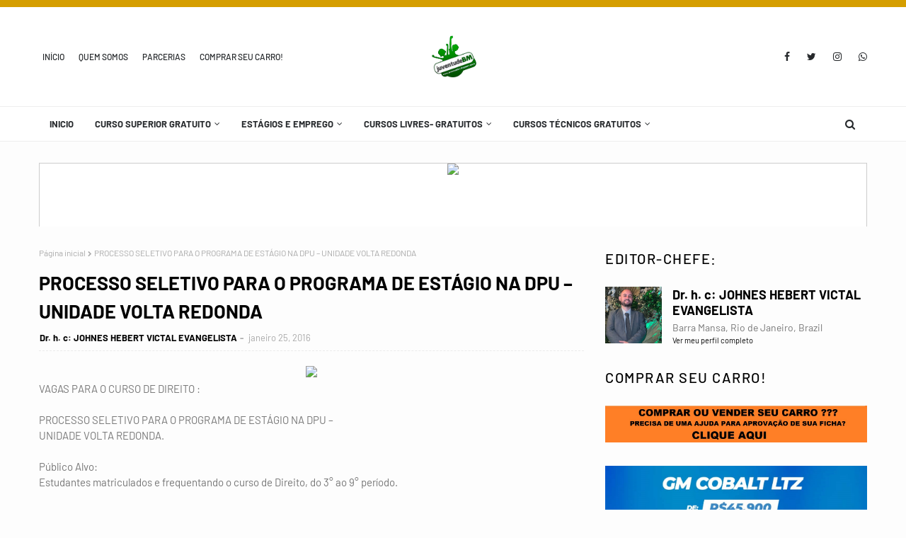

--- FILE ---
content_type: text/html; charset=UTF-8
request_url: https://www.juventudebm.com/2016/01/projeto-oferece-centenas-de-cursos.html
body_size: 69825
content:
<!DOCTYPE html>
<html class='ltr' dir='ltr' xmlns='http://www.w3.org/1999/xhtml' xmlns:b='http://www.google.com/2005/gml/b' xmlns:data='http://www.google.com/2005/gml/data' xmlns:expr='http://www.google.com/2005/gml/expr'>
<head>
<meta content='width=device-width, initial-scale=1, minimum-scale=1, maximum-scale=1' name='viewport'/>
<title>Projeto oferece centenas de cursos grátis </title>
<meta content='text/html; charset=UTF-8' http-equiv='Content-Type'/>
<!-- Chrome, Firefox OS and Opera -->
<meta content='#fdfdfd' name='theme-color'/>
<!-- Windows Phone -->
<meta content='#fdfdfd' name='msapplication-navbutton-color'/>
<meta content='blogger' name='generator'/>
<link href='https://www.juventudebm.com/favicon.ico' rel='icon' type='image/x-icon'/>
<link href='https://www.juventudebm.com/2016/01/projeto-oferece-centenas-de-cursos.html' rel='canonical'/>
<link rel="alternate" type="application/atom+xml" title="JUVENTUDE BARRA MANSA/RJ  - Atom" href="https://www.juventudebm.com/feeds/posts/default" />
<link rel="alternate" type="application/rss+xml" title="JUVENTUDE BARRA MANSA/RJ  - RSS" href="https://www.juventudebm.com/feeds/posts/default?alt=rss" />
<link rel="service.post" type="application/atom+xml" title="JUVENTUDE BARRA MANSA/RJ  - Atom" href="https://www.blogger.com/feeds/8804749851261805608/posts/default" />

<link rel="alternate" type="application/atom+xml" title="JUVENTUDE BARRA MANSA/RJ  - Atom" href="https://www.juventudebm.com/feeds/1913618813546699610/comments/default" />
<!--Can't find substitution for tag [blog.ieCssRetrofitLinks]-->
<link href='https://catracalivre.com.br/wp-content/uploads/2016/01/maquiagem.jpg' rel='image_src'/>
<meta content='https://www.juventudebm.com/2016/01/projeto-oferece-centenas-de-cursos.html' property='og:url'/>
<meta content='Projeto oferece centenas de cursos grátis ' property='og:title'/>
<meta content='Juventude- BM é informação, geração de emprego, e cursos gratuitos!

Autor: Dr.h.c: Johnes Hebert Victal Evangelista
2010/2022' property='og:description'/>
<meta content='https://lh3.googleusercontent.com/blogger_img_proxy/AEn0k_sacQEVU1dt1g1vP1cWevAc8lhbpvH_PdwsXgnb714lwMDphPRKBl9se8D7uxSFKm0lqbvvRntXo3knFg_AN_Hi1NBut9jjPyn_CrvMY-BbLscLqNWZVgx2QfRb1sNWRgsrbk_p_p0=w1200-h630-p-k-no-nu' property='og:image'/>
<link href='https://stackpath.bootstrapcdn.com/font-awesome/4.7.0/css/font-awesome.min.css' rel='stylesheet'/>
<!-- Template Style CSS -->
<style type='text/css'>@font-face{font-family:'Merriweather';font-style:normal;font-weight:400;font-stretch:100%;font-display:swap;src:url(//fonts.gstatic.com/s/merriweather/v33/u-4D0qyriQwlOrhSvowK_l5UcA6zuSYEqOzpPe3HOZJ5eX1WtLaQwmYiScCmDxhtNOKl8yDr3icaGV31CPDaYKfFQn0.woff2)format('woff2');unicode-range:U+0460-052F,U+1C80-1C8A,U+20B4,U+2DE0-2DFF,U+A640-A69F,U+FE2E-FE2F;}@font-face{font-family:'Merriweather';font-style:normal;font-weight:400;font-stretch:100%;font-display:swap;src:url(//fonts.gstatic.com/s/merriweather/v33/u-4D0qyriQwlOrhSvowK_l5UcA6zuSYEqOzpPe3HOZJ5eX1WtLaQwmYiScCmDxhtNOKl8yDr3icaEF31CPDaYKfFQn0.woff2)format('woff2');unicode-range:U+0301,U+0400-045F,U+0490-0491,U+04B0-04B1,U+2116;}@font-face{font-family:'Merriweather';font-style:normal;font-weight:400;font-stretch:100%;font-display:swap;src:url(//fonts.gstatic.com/s/merriweather/v33/u-4D0qyriQwlOrhSvowK_l5UcA6zuSYEqOzpPe3HOZJ5eX1WtLaQwmYiScCmDxhtNOKl8yDr3icaG131CPDaYKfFQn0.woff2)format('woff2');unicode-range:U+0102-0103,U+0110-0111,U+0128-0129,U+0168-0169,U+01A0-01A1,U+01AF-01B0,U+0300-0301,U+0303-0304,U+0308-0309,U+0323,U+0329,U+1EA0-1EF9,U+20AB;}@font-face{font-family:'Merriweather';font-style:normal;font-weight:400;font-stretch:100%;font-display:swap;src:url(//fonts.gstatic.com/s/merriweather/v33/u-4D0qyriQwlOrhSvowK_l5UcA6zuSYEqOzpPe3HOZJ5eX1WtLaQwmYiScCmDxhtNOKl8yDr3icaGl31CPDaYKfFQn0.woff2)format('woff2');unicode-range:U+0100-02BA,U+02BD-02C5,U+02C7-02CC,U+02CE-02D7,U+02DD-02FF,U+0304,U+0308,U+0329,U+1D00-1DBF,U+1E00-1E9F,U+1EF2-1EFF,U+2020,U+20A0-20AB,U+20AD-20C0,U+2113,U+2C60-2C7F,U+A720-A7FF;}@font-face{font-family:'Merriweather';font-style:normal;font-weight:400;font-stretch:100%;font-display:swap;src:url(//fonts.gstatic.com/s/merriweather/v33/u-4D0qyriQwlOrhSvowK_l5UcA6zuSYEqOzpPe3HOZJ5eX1WtLaQwmYiScCmDxhtNOKl8yDr3icaFF31CPDaYKfF.woff2)format('woff2');unicode-range:U+0000-00FF,U+0131,U+0152-0153,U+02BB-02BC,U+02C6,U+02DA,U+02DC,U+0304,U+0308,U+0329,U+2000-206F,U+20AC,U+2122,U+2191,U+2193,U+2212,U+2215,U+FEFF,U+FFFD;}</style>
<style id='page-skin-1' type='text/css'><!--
/*
-----------------------------------------------
Blogger Template Style
Name:        Embe
License:     Free Version
Version:     2.0
Author:      Way2Themes
Author Url:  https://www.way2themes.com/
----------------------------------------------- */
/*-- Google Fonts CSS --*/
/* vietnamese */
@font-face {
font-family: 'Barlow';
font-style: italic;
font-weight: 400;
font-display: swap;
src: url(https://fonts.gstatic.com/s/barlow/v5/7cHrv4kjgoGqM7E_Cfs0wH8RnA.woff2) format('woff2');
unicode-range: U+0102-0103, U+0110-0111, U+0128-0129, U+0168-0169, U+01A0-01A1, U+01AF-01B0, U+1EA0-1EF9, U+20AB;
}
/* latin-ext */
@font-face {
font-family: 'Barlow';
font-style: italic;
font-weight: 400;
font-display: swap;
src: url(https://fonts.gstatic.com/s/barlow/v5/7cHrv4kjgoGqM7E_Cfs1wH8RnA.woff2) format('woff2');
unicode-range: U+0100-024F, U+0259, U+1E00-1EFF, U+2020, U+20A0-20AB, U+20AD-20CF, U+2113, U+2C60-2C7F, U+A720-A7FF;
}
/* latin */
@font-face {
font-family: 'Barlow';
font-style: italic;
font-weight: 400;
font-display: swap;
src: url(https://fonts.gstatic.com/s/barlow/v5/7cHrv4kjgoGqM7E_Cfs7wH8.woff2) format('woff2');
unicode-range: U+0000-00FF, U+0131, U+0152-0153, U+02BB-02BC, U+02C6, U+02DA, U+02DC, U+2000-206F, U+2074, U+20AC, U+2122, U+2191, U+2193, U+2212, U+2215, U+FEFF, U+FFFD;
}
/* vietnamese */
@font-face {
font-family: 'Barlow';
font-style: italic;
font-weight: 500;
font-display: swap;
src: url(https://fonts.gstatic.com/s/barlow/v5/7cHsv4kjgoGqM7E_CfPI42ohvTobdw.woff2) format('woff2');
unicode-range: U+0102-0103, U+0110-0111, U+0128-0129, U+0168-0169, U+01A0-01A1, U+01AF-01B0, U+1EA0-1EF9, U+20AB;
}
/* latin-ext */
@font-face {
font-family: 'Barlow';
font-style: italic;
font-weight: 500;
font-display: swap;
src: url(https://fonts.gstatic.com/s/barlow/v5/7cHsv4kjgoGqM7E_CfPI42ogvTobdw.woff2) format('woff2');
unicode-range: U+0100-024F, U+0259, U+1E00-1EFF, U+2020, U+20A0-20AB, U+20AD-20CF, U+2113, U+2C60-2C7F, U+A720-A7FF;
}
/* latin */
@font-face {
font-family: 'Barlow';
font-style: italic;
font-weight: 500;
font-display: swap;
src: url(https://fonts.gstatic.com/s/barlow/v5/7cHsv4kjgoGqM7E_CfPI42ouvTo.woff2) format('woff2');
unicode-range: U+0000-00FF, U+0131, U+0152-0153, U+02BB-02BC, U+02C6, U+02DA, U+02DC, U+2000-206F, U+2074, U+20AC, U+2122, U+2191, U+2193, U+2212, U+2215, U+FEFF, U+FFFD;
}
/* vietnamese */
@font-face {
font-family: 'Barlow';
font-style: italic;
font-weight: 600;
font-display: swap;
src: url(https://fonts.gstatic.com/s/barlow/v5/7cHsv4kjgoGqM7E_CfPk5GohvTobdw.woff2) format('woff2');
unicode-range: U+0102-0103, U+0110-0111, U+0128-0129, U+0168-0169, U+01A0-01A1, U+01AF-01B0, U+1EA0-1EF9, U+20AB;
}
/* latin-ext */
@font-face {
font-family: 'Barlow';
font-style: italic;
font-weight: 600;
font-display: swap;
src: url(https://fonts.gstatic.com/s/barlow/v5/7cHsv4kjgoGqM7E_CfPk5GogvTobdw.woff2) format('woff2');
unicode-range: U+0100-024F, U+0259, U+1E00-1EFF, U+2020, U+20A0-20AB, U+20AD-20CF, U+2113, U+2C60-2C7F, U+A720-A7FF;
}
/* latin */
@font-face {
font-family: 'Barlow';
font-style: italic;
font-weight: 600;
font-display: swap;
src: url(https://fonts.gstatic.com/s/barlow/v5/7cHsv4kjgoGqM7E_CfPk5GouvTo.woff2) format('woff2');
unicode-range: U+0000-00FF, U+0131, U+0152-0153, U+02BB-02BC, U+02C6, U+02DA, U+02DC, U+2000-206F, U+2074, U+20AC, U+2122, U+2191, U+2193, U+2212, U+2215, U+FEFF, U+FFFD;
}
/* vietnamese */
@font-face {
font-family: 'Barlow';
font-style: italic;
font-weight: 700;
font-display: swap;
src: url(https://fonts.gstatic.com/s/barlow/v5/7cHsv4kjgoGqM7E_CfOA5WohvTobdw.woff2) format('woff2');
unicode-range: U+0102-0103, U+0110-0111, U+0128-0129, U+0168-0169, U+01A0-01A1, U+01AF-01B0, U+1EA0-1EF9, U+20AB;
}
/* latin-ext */
@font-face {
font-family: 'Barlow';
font-style: italic;
font-weight: 700;
font-display: swap;
src: url(https://fonts.gstatic.com/s/barlow/v5/7cHsv4kjgoGqM7E_CfOA5WogvTobdw.woff2) format('woff2');
unicode-range: U+0100-024F, U+0259, U+1E00-1EFF, U+2020, U+20A0-20AB, U+20AD-20CF, U+2113, U+2C60-2C7F, U+A720-A7FF;
}
/* latin */
@font-face {
font-family: 'Barlow';
font-style: italic;
font-weight: 700;
font-display: swap;
src: url(https://fonts.gstatic.com/s/barlow/v5/7cHsv4kjgoGqM7E_CfOA5WouvTo.woff2) format('woff2');
unicode-range: U+0000-00FF, U+0131, U+0152-0153, U+02BB-02BC, U+02C6, U+02DA, U+02DC, U+2000-206F, U+2074, U+20AC, U+2122, U+2191, U+2193, U+2212, U+2215, U+FEFF, U+FFFD;
}
/* vietnamese */
@font-face {
font-family: 'Barlow';
font-style: normal;
font-weight: 400;
font-display: swap;
src: url(https://fonts.gstatic.com/s/barlow/v5/7cHpv4kjgoGqM7E_A8s52Hs.woff2) format('woff2');
unicode-range: U+0102-0103, U+0110-0111, U+0128-0129, U+0168-0169, U+01A0-01A1, U+01AF-01B0, U+1EA0-1EF9, U+20AB;
}
/* latin-ext */
@font-face {
font-family: 'Barlow';
font-style: normal;
font-weight: 400;
font-display: swap;
src: url(https://fonts.gstatic.com/s/barlow/v5/7cHpv4kjgoGqM7E_Ass52Hs.woff2) format('woff2');
unicode-range: U+0100-024F, U+0259, U+1E00-1EFF, U+2020, U+20A0-20AB, U+20AD-20CF, U+2113, U+2C60-2C7F, U+A720-A7FF;
}
/* latin */
@font-face {
font-family: 'Barlow';
font-style: normal;
font-weight: 400;
font-display: swap;
src: url(https://fonts.gstatic.com/s/barlow/v5/7cHpv4kjgoGqM7E_DMs5.woff2) format('woff2');
unicode-range: U+0000-00FF, U+0131, U+0152-0153, U+02BB-02BC, U+02C6, U+02DA, U+02DC, U+2000-206F, U+2074, U+20AC, U+2122, U+2191, U+2193, U+2212, U+2215, U+FEFF, U+FFFD;
}
/* vietnamese */
@font-face {
font-family: 'Barlow';
font-style: normal;
font-weight: 500;
font-display: swap;
src: url(https://fonts.gstatic.com/s/barlow/v5/7cHqv4kjgoGqM7E3_-gs6FospT4.woff2) format('woff2');
unicode-range: U+0102-0103, U+0110-0111, U+0128-0129, U+0168-0169, U+01A0-01A1, U+01AF-01B0, U+1EA0-1EF9, U+20AB;
}
/* latin-ext */
@font-face {
font-family: 'Barlow';
font-style: normal;
font-weight: 500;
font-display: swap;
src: url(https://fonts.gstatic.com/s/barlow/v5/7cHqv4kjgoGqM7E3_-gs6VospT4.woff2) format('woff2');
unicode-range: U+0100-024F, U+0259, U+1E00-1EFF, U+2020, U+20A0-20AB, U+20AD-20CF, U+2113, U+2C60-2C7F, U+A720-A7FF;
}
/* latin */
@font-face {
font-family: 'Barlow';
font-style: normal;
font-weight: 500;
font-display: swap;
src: url(https://fonts.gstatic.com/s/barlow/v5/7cHqv4kjgoGqM7E3_-gs51os.woff2) format('woff2');
unicode-range: U+0000-00FF, U+0131, U+0152-0153, U+02BB-02BC, U+02C6, U+02DA, U+02DC, U+2000-206F, U+2074, U+20AC, U+2122, U+2191, U+2193, U+2212, U+2215, U+FEFF, U+FFFD;
}
/* vietnamese */
@font-face {
font-family: 'Barlow';
font-style: normal;
font-weight: 600;
font-display: swap;
src: url(https://fonts.gstatic.com/s/barlow/v5/7cHqv4kjgoGqM7E30-8s6FospT4.woff2) format('woff2');
unicode-range: U+0102-0103, U+0110-0111, U+0128-0129, U+0168-0169, U+01A0-01A1, U+01AF-01B0, U+1EA0-1EF9, U+20AB;
}
/* latin-ext */
@font-face {
font-family: 'Barlow';
font-style: normal;
font-weight: 600;
font-display: swap;
src: url(https://fonts.gstatic.com/s/barlow/v5/7cHqv4kjgoGqM7E30-8s6VospT4.woff2) format('woff2');
unicode-range: U+0100-024F, U+0259, U+1E00-1EFF, U+2020, U+20A0-20AB, U+20AD-20CF, U+2113, U+2C60-2C7F, U+A720-A7FF;
}
/* latin */
@font-face {
font-family: 'Barlow';
font-style: normal;
font-weight: 600;
font-display: swap;
src: url(https://fonts.gstatic.com/s/barlow/v5/7cHqv4kjgoGqM7E30-8s51os.woff2) format('woff2');
unicode-range: U+0000-00FF, U+0131, U+0152-0153, U+02BB-02BC, U+02C6, U+02DA, U+02DC, U+2000-206F, U+2074, U+20AC, U+2122, U+2191, U+2193, U+2212, U+2215, U+FEFF, U+FFFD;
}
/* vietnamese */
@font-face {
font-family: 'Barlow';
font-style: normal;
font-weight: 700;
font-display: swap;
src: url(https://fonts.gstatic.com/s/barlow/v5/7cHqv4kjgoGqM7E3t-4s6FospT4.woff2) format('woff2');
unicode-range: U+0102-0103, U+0110-0111, U+0128-0129, U+0168-0169, U+01A0-01A1, U+01AF-01B0, U+1EA0-1EF9, U+20AB;
}
/* latin-ext */
@font-face {
font-family: 'Barlow';
font-style: normal;
font-weight: 700;
font-display: swap;
src: url(https://fonts.gstatic.com/s/barlow/v5/7cHqv4kjgoGqM7E3t-4s6VospT4.woff2) format('woff2');
unicode-range: U+0100-024F, U+0259, U+1E00-1EFF, U+2020, U+20A0-20AB, U+20AD-20CF, U+2113, U+2C60-2C7F, U+A720-A7FF;
}
/* latin */
@font-face {
font-family: 'Barlow';
font-style: normal;
font-weight: 700;
font-display: swap;
src: url(https://fonts.gstatic.com/s/barlow/v5/7cHqv4kjgoGqM7E3t-4s51os.woff2) format('woff2');
unicode-range: U+0000-00FF, U+0131, U+0152-0153, U+02BB-02BC, U+02C6, U+02DA, U+02DC, U+2000-206F, U+2074, U+20AC, U+2122, U+2191, U+2193, U+2212, U+2215, U+FEFF, U+FFFD;
}
/*-- Reset CSS --*/
a,abbr,acronym,address,applet,b,big,blockquote,body,caption,center,cite,code,dd,del,dfn,div,dl,dt,em,fieldset,font,form,h1,h2,h3,h4,h5,h6,html,i,iframe,img,ins,kbd,label,legend,li,object,p,pre,q,s,samp,small,span,strike,strong,sub,sup,table,tbody,td,tfoot,th,thead,tr,tt,u,ul,var{
padding:0;
border:0;
outline:0;
vertical-align:baseline;
background:0 0;
text-decoration:none
}
.comments .continue a {
display: none;
}
form,textarea,input,button{
-webkit-appearance:none;
-moz-appearance:none;
appearance:none;
border-radius:0
}
dl,ul{
list-style-position:inside;
font-weight:400;
list-style:none
}
ul li{
list-style:none
}
caption,th{
text-align:center
}
img{
border:none;
position:relative
}
a,a:visited{
text-decoration:none
}
.clearfix{
clear:both
}
.section,.widget,.widget ul{
margin:0;
padding:0
}
a{
color:#00a300
}
.post-body a:visited{
color:blue;
}
a img{
border:0
}
abbr{
text-decoration:none
}
.CSS_LIGHTBOX{
z-index:999999!important
}
.CSS_LIGHTBOX{z-index:999999!important}.CSS_LIGHTBOX_ATTRIBUTION_INDEX_CONTAINER .CSS_HCONT_CHILDREN_HOLDER > .CSS_LAYOUT_COMPONENT.CSS_HCONT_CHILD:first-child > .CSS_LAYOUT_COMPONENT{opacity:0}
.separator a{
clear:none!important;
float:none!important;
margin-left:0!important;
margin-right:0!important
}
#navbar-iframe,.widget-item-control,a.quickedit,.home-link,.feed-links{
display:none!important
}
.center{
display:table;
margin:0 auto;
position:relative
}
.widget > h2,.widget > h3{
display:none
}
.flex-content {
display: flex;
}
.flex-center {
justify-content: center;
}
/*-- Body Content CSS --*/
body{
background:#fafafa url() repeat fixed top left;
background-color:#fdfdfd;
font-family:'Barlow', sans-serif;;
font-size:14px;
font-weight:400;
color:#777777;
word-wrap:break-word;
margin:0;
padding:0
}
#outer-wrapper{
margin:0 auto;
background-color:#fdfdfd;
}
.row{
width:1170px
}
#overlap-wrapper {
z-index:100;
}
#content-wrapper{
margin:30px auto;
overflow:hidden;
}
#content-wrapper > .container{
margin:0 -15px
}
#main-wrapper{
float:left;
overflow:hidden;
width:66.66666667%;
box-sizing:border-box;
word-wrap:break-word;
padding:0 15px;
margin:0
}
#sidebar-wrapper{
float:right;
overflow:hidden;
width:33.33333333%;
box-sizing:border-box;
word-wrap:break-word;
padding:0 15px
}
.head-ads {
display: block;
background: #edcbaf;
}
.heade-ads h2 {
display: none;
}
.head-ads .widget {
width: 100%;
height: auto;
padding: 0px 0 0px;
margin: 0 auto;
text-align: center;
line-height: 0px;
}
.post-image-wrap{
position:relative;
display:block
}
.post-image-link,.about-author .avatar-container,.comments .avatar-image-container{
background-color:rgba(155,155,155,0.07);
color:transparent!important
}
.post-thumb{
display:block;
position:relative;
width:100%;
height:100%;
object-fit:cover;
z-index:1;
opacity: 0;
transition:opacity .17s ease,transform .17s ease
}
.post-thumb.lazy-yard {
opacity: 1;
}
.post-image-link:hover .post-thumb,.post-image-wrap:hover .post-image-link .post-thumb,.hot-item-inner:hover .post-image-link .post-thumb{
opacity:.9
}
.post-title{
}
.post-title a{
display:block
}
.header-header .flex-left{
position: absolute;
top: 50%;
transform: translateY(-50%);
-webkit-transform: translateY(-50%);
-moz-transform: translateY(-50%);
left: 0;
z-index: 10;
}
.top-bar-nav .widget > .widget-title{
display:none
}
.top-bar-nav ul li{
float:left
}
.top-bar-nav ul li > a{
height:34px;
display:block;
color:#26292c;
font-size:12px;
font-weight:500;
line-height:34px;
text-transform:uppercase;
margin:0 10px 0 0;
padding:0 5px;
transition:color .17s
}
.top-bar-nav ul > li:hover > a{
color:#00a300
}
.header-header .flex-right {
position: absolute;
top: 50%;
transform: translateY(-50%);
-webkit-transform: translateY(-50%);
-moz-transform: translateY(-50%);
right: 0;
}
.top-bar-social .widget > .widget-title{
display:none
}
.top-bar-social ul > li{
float:left;
display:inline-block
}
.top-bar-social ul > li > a{
line-height:34px;
display:block;
color:#26292c;
text-decoration:none;
font-size:14px;
text-align:center;
padding:0 7px;
margin:0 0 0 10px;
transition:color .17s
}
.top-bar-social ul > li:last-child > a{
padding:0 0 0 7px
}
.top-bar-social ul > li:hover > a{
color:#00a300
}
.social a:before{
display:inline-block;
font-family:FontAwesome;
font-style:normal;
font-weight:400
}
.social .blogger a:before{
content:"\f37d"
}
.social .facebook a:before{
content:"\f09a"
}
.social .twitter a:before{
content:"\f099"
}
.social .gplus a:before{
content:"\f0d5"
}
.social .rss a:before{
content:"\f09e"
}
.social .youtube a:before{
content:"\f167"
}
.social .skype a:before{
content:"\f17e"
}
.social .stumbleupon a:before{
content:"\f1a4"
}
.social .tumblr a:before{
content:"\f173"
}
.social .vk a:before{
content:"\f189"
}
.social .stack-overflow a:before{
content:"\f16c"
}
.social .github a:before{
content:"\f09b"
}
.social .linkedin a:before{
content:"\f0e1"
}
.social .dribbble a:before{
content:"\f17d"
}
.social .soundcloud a:before{
content:"\f1be"
}
.social .behance a:before{
content:"\f1b4"
}
.social .digg a:before{
content:"\f1a6"
}
.social .instagram a:before{
content:"\f16d"
}
.social .pinterest a:before{
content:"\f0d2"
}
.social .twitch a:before{
content:"\f1e8"
}
.social .delicious a:before{
content:"\f1a5"
}
.social .codepen a:before{
content:"\f1cb"
}
.social .reddit a:before{
content:"\f1a1"
}
.social .whatsapp a:before{
content:"\f232"
}
.social .snapchat a:before{
content:"\f2ac"
}
.social .email a:before{
content:"\f0e0"
}
.social .external-link a:before{
content:"\f35d"
}
.social-color .blogger a{
background-color:#ff5722
}
.social-color .facebook a{
background-color:#3b5999
}
.social-color .twitter a{
background-color:#00acee
}
.social-color .gplus a{
background-color:#db4a39
}
.social-color .youtube a{
background-color:#f50000
}
.social-color .instagram a{
background:linear-gradient(15deg,#ffb13d,#dd277b,#4d5ed4)
}
.social-color .pinterest a{
background-color:#ca2127
}
.social-color .dribbble a{
background-color:#ea4c89
}
.social-color .linkedin a{
background-color:#0077b5
}
.social-color .tumblr a{
background-color:#365069
}
.social-color .twitch a{
background-color:#6441a5
}
.social-color .rss a{
background-color:#ffc200
}
.social-color .skype a{
background-color:#00aff0
}
.social-color .stumbleupon a{
background-color:#eb4823
}
.social-color .vk a{
background-color:#4a76a8
}
.social-color .stack-overflow a{
background-color:#f48024
}
.social-color .github a{
background-color:#24292e
}
.social-color .soundcloud a{
background:linear-gradient(#ff7400,#ff3400)
}
.social-color .behance a{
background-color:#191919
}
.social-color .digg a{
background-color:#1b1a19
}
.social-color .delicious a{
background-color:#0076e8
}
.social-color .codepen a{
background-color:#000
}
.social-color .reddit a{
background-color:#ff4500
}
.social-color .whatsapp a{
background-color:#3fbb50
}
.social-color .snapchat a{
background-color:#ffe700
}
.social-color .email a{
background-color:#888
}
.social-color .external-link a{
background-color:#b48500
}
#header-wrap{
position:relative;
margin:0;
border-top:10px solid #d59e00;
}
.header-header{
background-color:#ffffff;
width:100%;
position:relative;
overflow:hidden;
padding:40px 0;
text-align:center;
border-bottom: 1px solid #eeeeee;
}
.header-header .container{
position:relative;
margin:0 auto;
padding:0
}
.header-logo{
position:relative;
width:auto;
text-align:center;
display: inline-block;
max-height:60px;
margin:0;
padding:0
}
.header-logo .header-image-wrapper{
display:block
}
.header-logo img{
max-width:100%;
max-height:60px;
margin:0
}
.header-logo h1{
color:#000000;
font-size:20px;
line-height:1.4em;
margin:0
}
.header-logo p{
font-size:12px;
margin:5px 0 0
}
.header-menu{
position:relative;
width:100%;
height:48px;
z-index:10;
font-size:13px;
margin:0;
background:#ffffff;
border-bottom: 1px solid #eeeeee;
}
.header-menu .container{
position:relative;
margin:0 auto;
padding:0;
}
.header-menu.scrolled-header {
background: #ffffff;
}
.header-menu.scrolled-header:before {
content: '';
position: absolute;
top: 0;
right: 0;
bottom: 0;
left: 0;
}
.header-menu.scrolled-header .show-search, .header-menu.scrolled-header .hide-search, .mobile-header.scrolled-header .show-search, .mobile-header.scrolled-header .hide-search {
border-radius: 0;
}
.header-menu.scrolled-header, .header-menu.scrolled-header #main-menu, .header-menu.scrolled-header #nav-search .search-input, .header-menu.scrolled-header #main-menu ul > li > a, .header-menu.scrolled-header #nav-search, .header-menu.scrolled-header #nav-search .search-form, .header-menu.scrolled-header .show-search, .header-menu.scrolled-header .hide-search  {
height:46px;
}
.header-menu.scrolled-header #main-menu ul > li > a, .header-menu.scrolled-header #nav-search .search-form, .header-menu.scrolled-header .show-search, .header-menu.scrolled-header .hide-search {
line-height:46px;
}
.header-menu.scrolled-header #nav-search .search-input {
padding-right:46px;
}
.header-menu.scrolled-header .show-search, .header-menu.scrolled-header .hide-search {
width: 46px;
height: 46px;
}
.header-menu.scrolled-header #main-menu ul > li > ul {
top:46px;
}
.header-menu.scrolled-header #main-menu ul > li > ul > li > ul {
top:0;
}
.header-menu.scrolled-header #main-menu, .header-menu.scrolled-header .container {
background: transparent;
box-shadow: none;
}
#main-menu .widget,#main-menu .widget > .widget-title{
display:none
}
#main-menu .show-menu{
display:block
}
#main-menu{
position:relative;
height:48px;
z-index:15;
}
#main-menu ul > li{
float:left;
position:relative;
margin:0;
padding:0;
transition:background .17s
}
#main-menu ul > li.li-home-icon > a{
width:48px;
height:48px;
text-align:center;
font-size:18px;
line-height:48px;
font-weight:400;
padding:0;
}
#main-menu #main-menu-nav > li.li-home{
background-color:#00a300
}
#main-menu #main-menu-nav > li:hover > a{
color:#00a300
}
#main-menu #main-menu-nav > li.li-home:hover > a {
color:#fbc02d
}
#main-menu ul > li > a{
position:relative;
color:#26292c;
font-size:13px;
font-weight:400;
line-height:48px;
display:inline-block;
margin:0;
padding:0 15px;
transition:color .17s ease
}
#main-menu #main-menu-nav > li > a{
text-transform:uppercase;
font-weight:700
}
#main-menu ul > li:hover > a{
color:#efefef;
}
#main-menu ul > li > ul{
position:absolute;
float:left;
left:0;
top:48px;
width:180px;
background-color:#ffffff;
z-index:99999;
margin-top:0;
padding:0;
visibility:hidden;
opacity:0
}
#main-menu ul > li > ul > li > ul{
position:absolute;
float:left;
top:0;
left:100%;
margin:0
}
#main-menu ul > li > ul > li{
display:block;
float:none;
position:relative
}
#main-menu ul > li > ul > li:hover{
background-color:#00a300
}
#main-menu ul > li > ul > li:hover > a {
color:#fbc02d
}
#main-menu ul > li > ul > li a{
display:block;
height:36px;
font-size:13px;
color:#26292c;
line-height:36px;
box-sizing:border-box;
margin:0;
padding:0 15px;
border:0;
border-bottom:1px solid rgba(255,255,255,0.05);
transition:all .17s ease
}
#main-menu ul > li.has-sub > a:after{
content:'\f107';
float:right;
font-family:FontAwesome;
font-size:12px;
font-weight:400;
margin:0 0 0 5px
}
#main-menu ul > li > ul > li.has-sub > a:after{
content:'\f105';
float:right;
margin:0
}
#main-menu .mega-menu{
position:static!important
}
#main-menu .mega-menu > ul{
width:100%;
box-sizing:border-box;
padding:20px 10px
}
#main-menu .mega-menu > ul.mega-menu-inner{
overflow:hidden
}
#main-menu ul > li:hover > ul,#main-menu ul > li > ul > li:hover > ul{
visibility:visible;
opacity:1
}
#main-menu ul ul{
transition:all .25s ease
}
.mega-menu-inner .mega-item{
float:left;
width:20%;
box-sizing:border-box;
padding:0 10px
}
.mega-menu-inner .mega-content{
position:relative;
width:100%;
overflow:hidden;
padding:0
}
.mega-content .post-image-wrap{
width:100%;
height:120px
}
.mega-content .post-image-link{
width:100%;
height:100%;
z-index:1;
display:block;
position:relative;
overflow:hidden;
padding:0
}
.mega-content .post-title{
position:relative;
font-size:13px;
font-weight:700;
line-height:1.5em;
margin:7px 0 5px;
padding:0
}
.mega-content .post-title a{
display:block;
color:#26292c;
transition:color .17s
}
.mega-content .post-title a:hover{
color:#fbc02d
}
.mega-content .post-meta{
font-size:11px
}
.no-posts{
float:left;
width:100%;
height:100px;
line-height:100px;
text-align:center
}
.mega-menu .no-posts{
line-height:60px;
color:#26292c
}
.show-search,.hide-search{
position:absolute;
right:0;
top:0;
display:block;
width:48px;
height:48px;
line-height:48px;
z-index:20;
color:#26292c;
font-size:15px;
text-align:center;
cursor:pointer;
padding:0;
transition:background .17s ease
}
.show-search {
}
.show-search:before{
content:"\f002";
font-family:FontAwesome;
font-weight:400
}
.hide-search:before{
content:"\f00d";
font-family:FontAwesome;
font-weight:400
}
#nav-search{
display:none;
position:absolute;
left:0;
top:0;
width:100%;
height:48px;
z-index:99;
background-color:#ebebeb;
box-sizing:border-box;
padding:0
}
#nav-search .search-form{
width:100%;
height:48px;
background-color:rgba(0,0,0,0);
line-height:48px;
overflow:hidden;
padding:0
}
#nav-search .search-input{
width:100%;
height:48px;
font-family:inherit;
color:#26292c;
margin:0;
padding:0 48px 0 15px;
background-color:rgba(0,0,0,0);
font-size:13px;
font-weight:400;
outline:none;
box-sizing:border-box;
border:0
}
.mobile-menu .widget,.mobile-menu .widget > .widget-title{
display:none
}
.mobile-menu .show-menu{
display:block
}
.no-posts{
float:left;
width:100%;
height:100px;
line-height:100px;
text-align:center
}
.mobile-menu-toggle{
display:none;
width:34px;
height:34px;
line-height:34px;
z-index:20;
color:#b48500;
font-size:17px;
font-weight:400;
text-align:center;
cursor:pointer;
transition:color .17s ease
}
.mobile-menu-toggle:hover{
color:#00a300
}
.mobile-menu-toggle:before{
content:"\f0c9";
font-family:FontAwesome;
}
.nav-active .mobile-menu-toggle:before{
content:"\f00d";
}
.mobile-side-menu {
background-color:#ffffff;
position: fixed;
width: 300px;
height: 100%;
top: 0;
left: 0;
bottom: 0;
overflow: hidden;
z-index: 151515;
left: 0;
-webkit-transform: translateX(-100%);
transform: translateX(-100%);
visibility: hidden;
box-shadow: 3px 0 7px rgb(0 0 0 / 10%);
transition: all .25s ease;
}
.slide-menu-header {
position: relative;
float: left;
width: 100%;
height: 59px;
background-color: #ffffff;
overflow: hidden;
display: flex;
align-items: center;
justify-content: space-between;
border-bottom: 1px solid rgba(155,155,155,0.15);
}
.mobile-search{
flex:1;
padding:0 0 0 16px
}
.mobile-search .search-form{
width:100%;
height:34px;
background-color:#fff;
overflow:hidden;
display:flex;
justify-content:space-between;
border:0;
border-radius:8px
}
.mobile-search .search-form:focus-within{
background-color:#ffffff;
box-shadow:0 1px 1px rgba(0,0,0,0.1),0 1px 3px rgba(0,0,0,0.2)
}
.mobile-search .search-input{
flex:1;
width:100%;
background-color:rgba(0,0,0,0);
font-family:inherit;
font-size:14px;
color:#b48500;
font-weight:400;
padding:0 10px;
border:0
}
.mobile-search .search-input:focus,.mobile-search .search-input::placeholder{
color:#b48500
}
.mobile-search .search-input::placeholder{
opacity:.65
}
.mobile-search .search-action{
background-color:rgba(0,0,0,0);
font-family:inherit;
font-size:12px;
color:#b48500;
font-weight:400;
text-align:center;
cursor:pointer;
padding:0 10px;
border:0;
opacity:.65
}
.mobile-search .search-action:before{
display:block;
content:'\f002';
font-family:FontAwesome;
font-weight:900
}
.mobile-search .search-action:hover{
opacity:1
}
.hide-freepic-pro-mobile-menu{
display:flex;
height:100%;
color:#26292c;
font-size:16px;
align-items:center;
cursor:pointer;
z-index:20;
padding:0 16px
}
.hide-freepic-pro-mobile-menu:before{
content:'\f00d';
font-family:FontAwesome;
font-weight:900
}
.hide-freepic-pro-mobile-menu:hover{
color:#00a300
}
.overlay{
display:none;
visibility: hidden;
opacity: 0;
position: fixed;
top: 0;
left: 0;
right: 0;
bottom: 0;
background-color: rgba(27,27,37,0.6);
z-index: 151514;
-webkit-backdrop-filter: saturate(100%) blur(3px);
-ms-backdrop-filter: saturate(100%) blur(3px);
-o-backdrop-filter: saturate(100%) blur(3px);
backdrop-filter: saturate(100%) blur(3px);
margin: 0;
transition: all .25s ease;
}
.nav-active .overlay {
display:block;
visibility: visible;
opacity: 1;
}
.nav-active .mobile-side-menu{
visibility:visible;
opacity:1;
z-index:151515;
transform:scaleY(1)
}
.slide-menu-flex{
position:relative;
float:left;
width:100%;
height:calc(100% - 59px);
display:flex;
flex-direction:column;
justify-content:space-between;
overflow:hidden;
overflow-y:auto;
-webkit-overflow-scrolling:touch;
margin:0
}
.mobile-menu-wrap{
position:relative;
float:left;
width:100%;
background-color:#ffffff;
}
.nav-active .mobile-menu-wrap{
visibility:visible;
opacity:1
}
.mobile-menu{
position:relative;
overflow:hidden;
padding:20px;
border-top:1px solid rgba(255,255,255,0.03)
}
.mobile-menu > ul{
margin:0
}
.mobile-menu .m-sub{
display:none;
padding:0
}
.mobile-menu ul li{
position:relative;
display:block;
overflow:hidden;
float:left;
width:100%;
font-size:14px;
line-height:38px
}
.mobile-menu > ul > li{
font-weight:500;
}
.mobile-menu > ul li ul{
overflow:hidden
}
.mobile-menu ul li a{
color:#26292c;
padding:0;
display:block;
transition:all .17s ease
}
.mobile-menu ul li.has-sub .submenu-toggle{
position:absolute;
top:0;
right:0;
color:#26292c;
cursor:pointer
}
.mobile-menu ul li.has-sub .submenu-toggle:after{
content:'\f105';
font-family:FontAwesome;
font-weight:900;
float:right;
width:34px;
font-size:14px;
text-align:center;
transition:all .17s ease
}
.mobile-menu ul li.has-sub.show > .submenu-toggle:after{
transform:rotate(90deg)
}
.mobile-menu > ul > li > ul > li > a{
color:#26292c;
opacity:.7;
padding:0 0 0 15px
}
.mobile-menu > ul > li > ul > li > ul > li > a{
color:#26292c;
opacity:.7;
padding:0 0 0 30px
}
.mm-footer{
display:none;
position:relative;
float:left;
width:100%;
padding:20px 16px;
margin:0
}
.mm-footer .mm-social,.mm-footer .mm-menu{
position:relative;
float:left;
width:100%;
margin:8px 0 0
}
.mm-footer .mm-social{
margin:0
}
.mm-footer ul{
display:flex;
flex-wrap:wrap
}
.mm-footer .mm-social ul li{
margin:0 16px 0 0
}
.mm-footer .mm-social ul li:last-child{
margin:0
}
.mm-footer .mm-social ul li a{
display:block;
font-size:14px;
color:#26292c;
padding:0
}
.mm-footer .mm-social ul li a:hover{
color:#00a300
}
.mm-footer .mm-menu ul li{
margin:5px 18px 0 0
}
.mm-footer .mm-menu ul li:last-child{
margin:5px 0 0
}
.mm-footer .mm-menu ul li a{
display:block;
font-size:14px;
color:#26292c;
font-weight:400;
padding:0
}
.mm-footer .mm-menu ul li a i {
font-size: 12px;
vertical-align: middle;
margin-right: 6px;
position: relative;
top: -1px;
}
.mm-footer .mm-menu ul li a:hover{
color:#00a300
}
.owl-carousel,.owl-carousel .owl-item{
-webkit-tap-highlight-color:transparent;
position:relative
}
.owl-carousel{
width:100%;
z-index:1
}
.owl-carousel .owl-stage{
position:relative;
-ms-touch-action:pan-Y;
-moz-backface-visibility:hidden
}
.owl-carousel .owl-stage:after{
content:".";
display:block;
clear:both;
visibility:hidden;
line-height:0;
height:0
}
.owl-carousel .owl-stage-outer{
position:relative;
overflow:hidden;
-webkit-transform:translate3d(0,0,0)
}
.owl-carousel .owl-item,.owl-carousel .owl-wrapper{
-webkit-backface-visibility:hidden;
-moz-backface-visibility:hidden;
-ms-backface-visibility:hidden;
-webkit-transform:translate3d(0,0,0);
-moz-transform:translate3d(0,0,0);
-ms-transform:translate3d(0,0,0)
}
.owl-carousel .owl-item{
min-height:1px;
float:left;
-webkit-backface-visibility:hidden;
-webkit-touch-callout:none
}
.owl-carousel .owl-item img{
display:block;
width:100%
}
.owl-carousel .owl-dots.disabled,.owl-carousel .owl-nav.disabled{
display:none
}
.no-js .owl-carousel,.owl-carousel.owl-loaded{
display:block
}
.owl-carousel .owl-dot,.owl-carousel .owl-nav .owl-next,.owl-carousel .owl-nav .owl-prev{
cursor:pointer;
cursor:hand;
-webkit-user-select:none;
-khtml-user-select:none;
-moz-user-select:none;
-ms-user-select:none;
user-select:none
}
.owl-carousel.owl-loading{
opacity:0;
display:block
}
.owl-carousel.owl-hidden{
opacity:0
}
.owl-carousel.owl-refresh .owl-item{
visibility:hidden
}
.owl-carousel.owl-drag .owl-item{
-webkit-user-select:none;
-moz-user-select:none;
-ms-user-select:none;
user-select:none
}
.owl-carousel.owl-grab{
cursor:move;
cursor:grab
}
.owl-carousel.owl-rtl{
direction:rtl
}
.owl-carousel.owl-rtl .owl-item{
float:right
}
.owl-carousel .animated{
animation-duration:1s;
animation-fill-mode:both
}
.owl-carousel .owl-animated-in{
z-index:0
}
.owl-carousel .owl-animated-out{
z-index:1
}
.owl-carousel .fadeOut{
animation-name:fadeOut
}
@keyframes fadeOut{
0%{
opacity:1
}
100%{
opacity:0
}
}
.owl-height{
transition:height .5s ease-in-out
}
.owl-carousel .owl-item .owl-lazy{
opacity:0;
transition:opacity .4s ease
}
.owl-carousel .owl-item img.owl-lazy{
transform-style:preserve-3d
}
.owl-carousel .owl-video-wrapper{
position:relative;
height:100%;
background:#000
}
.owl-carousel .owl-video-play-icon{
position:absolute;
height:80px;
width:80px;
left:50%;
top:50%;
margin-left:-40px;
margin-top:-40px;
background:url(owl.video.play.png) no-repeat;
cursor:pointer;
z-index:1;
-webkit-backface-visibility:hidden;
transition:transform .1s ease
}
.owl-carousel .owl-video-play-icon:hover{
-ms-transform:scale(1.3,1.3);
transform:scale(1.3,1.3)
}
.owl-carousel .owl-video-playing .owl-video-play-icon,.owl-carousel .owl-video-playing .owl-video-tn{
display:none
}
.owl-carousel .owl-video-tn{
opacity:0;
height:100%;
background-position:center center;
background-repeat:no-repeat;
background-size:contain;
transition:opacity .4s ease
}
.owl-carousel .owl-video-frame{
position:relative;
z-index:1;
height:100%;
width:100%
}
.owl-theme .owl-dots,.owl-theme .owl-nav{
text-align:center;
-webkit-tap-highlight-color:transparent
}
.owl-theme .owl-nav{
margin-top:10px
}
.owl-theme .owl-nav [class*=owl-]{
color:#FFF;
font-size:14px;
margin:5px;
padding:4px 7px;
background:#D6D6D6;
display:inline-block;
cursor:pointer;
border-radius:3px
}
.owl-theme .owl-nav [class*=owl-]:hover{
background:#869791;
color:#FFF;
text-decoration:none
}
.owl-theme .owl-nav .disabled{
opacity:.5;
cursor:default
}
.owl-theme .owl-nav.disabled+.owl-dots{
margin-top:10px
}
.owl-theme .owl-dots .owl-dot{
display:inline-block;
zoom:1
}
.owl-theme .owl-dots .owl-dot span{
width:10px;
height:10px;
margin:5px 7px;
background:#D6D6D6;
display:block;
-webkit-backface-visibility:visible;
transition:opacity .2s ease;
border-radius:30px
}
.owl-theme .owl-dots .owl-dot.active span,.owl-theme .owl-dots .owl-dot:hover span{
background:#869791
}
.owl-controls {
display: none;
}
.owl-prev, .owl-next {
top: 0;
color: #fff;
font-family: FontAwesome;
position: absolute;
background:#b48500;
z-index: 1;
display: block;
cursor: pointer;
padding: 10px;
text-align: center;
overflow: hidden;
transition: all .2s linear;
-moz-transition: all .2s linear;
-webkit-transition: all .2s linear;
-o-transition: all .2s linear;
}
.owl-next {
right: -100px;
}
.owl-prev {
left: -100px;
}
.no-js .owl-carousel{
display:block
}
.loader{
position:relative;
height:280px;
overflow:hidden;
display:block;
margin:0
}
.loader:after{
content:'';
position:absolute;
top:50%;
left:50%;
width:28px;
height:28px;
margin:-16px 0 0 -16px;
border:2px solid #d59e00;
border-right-color:rgba(155,155,155,0.2);
border-radius:100%;
animation:spinner 1.1s infinite linear;
transform-origin:center
}
@-webkit-keyframes spinner {
0%{
-webkit-transform:rotate(0deg);
transform:rotate(0deg)
}
to{
-webkit-transform:rotate(1turn);
transform:rotate(1turn)
}
}
@keyframes spinner {
0%{
-webkit-transform:rotate(0deg);
transform:rotate(0deg)
}
to{
-webkit-transform:rotate(1turn);
transform:rotate(1turn)
}
}
#slider-wrapper .show-slider, #slider-wrapper .PopularPosts{
display:block!important
}
#slider-wrapper .show-slider .widget-content, #slider-wrapper .PopularPosts .widget-content{
position:relative;
height:500px;
overflow:hidden;
margin:30px 0 0;
}
#slider-wrapper {
margin: 0 auto;
}
#slider-section .widget, #slider-section .widget > .widget-title {
display: none;
}
#slider-wrapper .PopularPosts .main-slider {
display: grid;
grid-template-columns: repeat(3,1fr);
grid-gap: 10px;
}
#slider-wrapper .PopularPosts ul.main-slider.owl-carousel.owl-loaded {
display: block;
}
.main-slider{
position:relative;
overflow:hidden;
height:500px
}
.main-slider .slider-item{
position:relative;
float:left;
width:100%;
height:500px;
overflow:hidden;
box-sizing:border-box
}
#slider-wrapper .PopularPosts .main-slider .slider-item {
display: flex;
flex-direction: column;
overflow: hidden;
}
#slider-wrapper .PopularPosts ul.main-slider.owl-carousel.owl-loaded .slider-item {
display: block;
}
.slider-item-inner{
position:relative;
float:left;
width:100%;
height:100%;
overflow:hidden;
display:block;
}
.main-slider .post-image-link{
width:100%;
height:100%;
position:relative;
overflow:hidden;
display:block
}
.main-slider .post-image-link:before {
content: '';
position: absolute;
left: 0;
right: 0;
bottom: 0;
height: 100%;
background: #000;
opacity: .5;
z-index: 2;
margin: 0;
}
.main-slider .post-info-wrap {
position: absolute;
bottom: 0;
left: 0;
overflow: hidden;
z-index: 5;
box-sizing: border-box;
padding: 25px;
opacity: 0;
transform: translate(0%,100%);
transition: transform .5s ease;
}
.main-slider .owl-item.active.center .post-info-wrap {
opacity: 1;
transform: translate(0%,0%);
}
.main-slider .post-info{
position: relative;
overflow: hidden;
display: block;
z-index: 10;
}
.main-slider .post-title{
font-size:32px;
font-weight:500;
display:block;
line-height:1.5;
margin:0 0 5px
}
.main-slider .post-title a{
color:#ffffff;
display:block
}
.main-slider .post-title a:hover{
text-decoration:underline
}
.main-slider .post-snippet {
color:#777777;
}
.show-slider .no-posts{
position:absolute;
top:calc(50% - 50px);
left:0;
width:100%;
text-align:center;
}
.main-slider .post-info .post-tag{
display: inline-block;
color: #ffffff;
background:#d59e00;
padding: 5px 8px;
font-size: 9px;
letter-spacing: 2px;
font-weight: 400;
text-transform:uppercase;
margin-bottom:15px;
}
.main-slider .post-info .post-tag:hover{
color:#d59e00;
}
.main-slider .post-meta {
color: #aaaaaa;
font-size: 12px;
font-weight: 400;
line-height: 18px;
padding: 0 1px;
}
.main-slider .post-date {
font-size: 11px;
color: #b48500;
margin: 0;
display: inline-block;
float:none;
}
.main-slider .owl-nav{
position:absolute;
top:0;
left:0;
right:0;
height:0
}
.main-slider .owl-prev,.main-slider .owl-next{
height:40px;
line-height:40px;
z-index:10;
border:0
}
.main-slider .owl-prev{
float:left;
left:-25px;
}
.main-slider:hover .owl-prev{
left:0
}
.main-slider .owl-next{
float:right;
right:-25px;
}
.main-slider:hover .owl-next{
right:0
}
.main-slider .post-meta .post-author, .main-slider .post-meta .post-date, .main-slider .post-meta a {
color:#fff;
}
#main-feat-wrapper{
margin:0
}
#featured-section {
float: left;
width: 100%;
margin:0 0 50px;
padding: 0;
}
#main-feat-wrapper .widget-title {
display:none;
}
#main-feat-wrapper .widget-content, #main-feat-wrapper .post, #main-feat-wrapper .post-content {
text-align: center;
position: relative;
float: left;
width: 100%;
}
#main-feat-wrapper .post {
padding:0;
position: relative;
-webkit-box-sizing: border-box;
box-sizing: border-box;
}
#featured-section .FeaturedPost .post-image-link {
position: relative;
float: left;
width:100%;
height: 350px;
z-index: 1;
overflow: hidden;
margin: 0;
}
#featured-section .FeaturedPost .post-info {
width: 100%;
max-width:90%;
background:#ffffff;
padding: 40px 5% 0;
margin-top: -90px;
position: relative;
z-index: 9;
box-sizing: border-box;
display: inline-block;
border-top: 6px solid #d59e00;
}
#featured-section .FeaturedPost .post-info:after {
content: '';
width: 0;
height: 0;
border-left: 10px solid transparent;
border-right: 10px solid transparent;
border-top: 10px solid #d59e00;
position: absolute;
top: -1px;
left: 50%;
margin-left: -10px;
-webkit-transition: all .2s linear;
-o-transition: all .2s linear;
transition: all .2s linear;
}
#featured-section .FeaturedPost .post-info .post-title {
font-size: 28px;
line-height: 1.3em;
font-weight: 600;
margin: 0 0 15px;
}
#featured-section .FeaturedPost .post-info .post-title a {
color:#203656
}
#featured-section .FeaturedPost .post-info .post-title a:hover {
color:#00a300
}
#featured-section .FeaturedPost .post-info .post-meta .post-author, #featured-section .FeaturedPost .post-info .post-meta .post-date {
float:none;
}
#featured-section .FeaturedPost .post-info .post-snippet {
line-height: 1.6em;
font-size: 16px;
}
#featured-section .FeaturedPost .post-info .jump-link.flat-button a {
display: inline-block;
height: 35px;
background-color:#203656;
font-size: 14px;
color: #ffffff;
font-weight: 500;
line-height: 35px;
box-sizing: border-box;
padding: 0 15px;
margin: 15px 0 0;
transition: background .17s ease;
}
#featured-section .FeaturedPost .post-info .jump-link.flat-button a:hover {
background-color:#00a300;
}
.post-meta{
overflow:hidden;
color:#aaa;
font-size:13px;
font-weight:400;
padding:0 1px
}
.post-meta .post-author,.post-meta .post-date{
display:inline-block;
margin:0
}
.post-meta .post-author, .post-meta .post-date {
}
.post-meta .post-author:after{
content:'-';
margin:0 4px
}
.post-author{
font-weight:700
}
.post-meta a{
color:#000000;
transition:color .17s
}
.post-meta a:hover{
color:#d59e00
}
.queryMessage{
overflow:hidden;
background-color:#f2f2f2;
color:#000000;
font-size:13px;
font-weight:400;
padding:8px 10px;
margin:0 0 25px
}
.queryMessage .query-info{
margin:0 5px
}
.queryMessage .search-query,.queryMessage .search-label{
font-weight:700;
text-transform:uppercase
}
.queryMessage .search-query:before,.queryMessage .search-label:before{
content:"\201c"
}
.queryMessage .search-query:after,.queryMessage .search-label:after{
content:"\201d"
}
.queryMessage a.show-more{
float:right;
color:#fbc02d;
text-decoration:underline;
transition:opacity .17s
}
.queryMessage a.show-more:hover{
opacity:.8
}
.queryEmpty{
font-size:13px;
font-weight:400;
padding:10px 0;
margin:0 0 25px;
text-align:center
}
.title-wrap{
position:relative;
float:left;
width:100%;
height:30px;
display:block;
margin:0 0 30px;
text-align:center;
}
.title-wrap > h3{
position:relative;
display:block;
height:30px;
color:#b48500;
font-size:20px;
font-weight:700;
line-height:30px;
text-transform:uppercase;
margin:0;
}
.title-wrap > h3 span{
color:#d59e00;
}
.zigzag-svg {
float: left;
width: 100%;
display: none;
}
.zigzag-svg svg {
fill: #d59e00;
}
a.view-all{
position:relative;
float: right;
height: 22px;
font-size: 11px;
line-height: 22px;
margin-top: 5px;
margin-right: 5px;
padding: 0 10px;
font-weight: bold;
text-transform: uppercase;
transition: all .17s ease;
color:#b48500;
border:1px solid #b48500
}
a.view-all:hover{
color:#d59e00;
}
a.view-all:after{
content:'\f178';
float:right;
font-weight:400;
font-family:FontAwesome;
margin:0 0 0 3px;
-webkit-transition: all .3s cubic-bezier(.32,.74,.57,1);
-moz-transition: all .3s cubic-bezier(.32,.74,.57,1);
-ms-transition: all .3s cubic-bezier(.32,.74,.57,1);
-o-transition: all .3s cubic-bezier(.32,.74,.57,1);
transition: all .3s cubic-bezier(.32,.74,.57,1);
-webkit-transform: translateX(0);
-moz-transform: translateX(0);
-ms-transform: translateX(0);
-o-transform: translateX(0);
transform: translateX(0);
}
a.view-all:hover:after {
-webkit-transform: translateX(4px);
-moz-transform: translateX(4px);
-ms-transform: translateX(4px);
-o-transform: translateX(4px);
transform: translateX(4px);
}
#testimonial-wrap{
display:none;
float:left;
width:100%;
margin:0 0 30px
}
#testimonial-wrap .container{
position:relative;
margin:0 auto
}
#testimonial{
display: grid;
grid-template-columns: repeat(6,1fr);
grid-gap: 0;
}
#testimonial .widget{
display: flex;
flex-direction: column;
box-sizing: border-box;
text-align:center;
}
#testimonial .widget:nth-child(even) {
position: relative;
top: -20px;
}
.instagram-inner {
padding-top: 80px;
position: relative;
padding-bottom: 60px;
margin: 0 auto;
width: auto;
}
.instagram-bg {
position: absolute;
top: 0;
bottom: 0;
width: 100%;
display: -webkit-box;
display: -ms-flexbox;
display: flex;
-webkit-box-align: center;
-ms-flex-align: center;
align-items: center;
}
.instagram-bg svg {
fill: #d59e00;
width: 90%;
margin: 0 auto;
}
.testi-avatar{
display:block;
width:100%;
height:195px;
overflow:hidden;
margin:0;
position:relative;
}
.testi-avatar:before {
content: '';
background: rgb(0 0 0 / 18%);
height: 100%;
width: 100%;
position: absolute;
left: 0;
top: 0;
z-index: 15;
}
.testi-avatar img{
display:block;
width:100%;
height:100%;
object-fit:cover;
color:transparent;
margin:0
}
.testi-info{
color: #ffffff;
background: #d59e00;
display: inline-block;
letter-spacing: 0.8px;
position: absolute;
top: 50%;
left: 50%;
transform: translate(-50%,-50%);
-o-transform: translate(-50%,-50%);
-moz-transform: translate(-50%,-50%);
-ms-transform: translate(-50%,-50%);
-webkit-transform: translate(-50%,-50%);
padding: 5px 15px;
border-radius: 3px;
text-transform: uppercase;
z-index: 1515;
}
.testi-title{
font-size:16px;
color:#fff;
font-weight:500;
margin:0
}
.testi-title a{
color:#fff;
}
.custom-widget li{
overflow:hidden;
margin:20px 0 0
}
.custom-widget li:first-child{
padding:0;
margin:0;
border:0
}
.custom-widget .post-image-link{
position:relative;
width:80px;
height:60px;
float:left;
overflow:hidden;
display:block;
vertical-align:middle;
margin:0 12px 0 0;
border-radius:0
}
.custom-widget .post-info{
overflow:hidden
}
.custom-widget .post-title{
overflow:hidden;
font-size:13px;
font-weight:400;
line-height:1.5em;
margin:0 0 3px
}
.custom-widget .post-title a{
display:block;
color:#000000;
transition:color .17s
}
.custom-widget li:hover .post-title a{
color:#fbc02d
}
.home-ad .widget > .widget-title{
display:none
}
.home-ad {
margin:0 auto
}
.home-ad .widget .widget-content{
position:relative;
width:100%;
max-height:90px;
overflow:hidden;
line-height:1;
margin:30px 0 0
}
div#home-ad2 .widget .widget-content {
margin:0 0 30px
}
#prev-ad .widget, #nxt-ad .widget {
width: 100%;
margin: 20px 0 0;
border-top: 1px solid #f2f2f6;
padding: 15px 10px 0;
box-sizing: border-box;
}
div#nxt-ad .title-wrap, div#prev-ad .title-wrap {
display: none;
}
#nxt-ad .widget {
padding-bottom: 15px;
margin-bottom: 15px;
border-bottom: 1px solid #f2f2f6;
}
#ty-post-before-ad .widget .widget-title, #ty-post-after-ad .widget .widget-title, #ty-post-before-ad .widget .widget-title h2, #ty-post-after-ad .widget .widget-title h2 {
display:none;
}
.index-post-wrap{
position:relative;
float:left;
width:100%
}
.grid-posts {
}
.blog-post{
display:block;
overflow:hidden;
word-wrap:break-word
}
.index-post{
display: block;
margin: 0 0 30px;
padding-bottom: 30px;
}
.index-post .post-image-wrap-outer {
float: left;
margin: 0 30px 0 0;
border-right: 6px solid #d59e00;
}
.index-post .post-image-wrap-inner {
padding: 0;
position: relative;
}
.index-post .post-image-wrap-inner:after {
content: '';
width: 0;
height: 0;
border-bottom: 10px solid transparent;
border-left: 10px solid #00a300;
border-top: 10px solid transparent;
position: absolute;
top: 50%;
right: -15px;
margin-top: -10px;
-webkit-transition: all .2s linear;
-o-transition: all .2s linear;
transition: all .2s linear;
}
.index-post .post-image-wrap{
display:block;
width: 320px;
height: 300px;
overflow: hidden;
}
.index-post .post-image-wrap .post-image-link{
width:100%;
height:100%;
position:relative;
display:block;
z-index:1;
overflow:hidden
}
.post-tag{
color: #8f9294;
text-align: left;
margin-bottom: 10px;
position: relative;
font-size: 12px;
color: #a6a7a8;
}
.post-meta-top {
margin-bottom: 15px;
}
.post-meta-top .post-tag {
padding: 4px 10px;
background-color: #d59e00;
-webkit-box-shadow: 4px 4px 0 #b48500;
box-shadow: 4px 4px 0 #b48500;
}
.blog-post .post-tag span {
text-decoration: none;
text-transform: uppercase;
font-style: normal;
color: #ffffff;
}
.index-post .post-info{
overflow:hidden;
text-align:left;
}
.index-post .post-info > h2{
font-size:28px;
font-weight:700;
line-height:1.4em;
text-decoration:none;
margin:0
}
.index-post .post-info > h2 > a{
display:block;
color:#000000;
transition:color .17s
}
.index-post .post-info > h2:hover > a{
color:#fbc02d
}
.widget iframe,.widget img{
max-width:100%
}
.date-header{
display:block;
overflow:hidden;
font-weight:400;
margin:0!important;
padding:0
}
.index-post .post-meta{
margin:10px 0 0
}
.post-snippet{
position:relative;
display:block;
overflow:hidden;
font-size:15px;
color:#918f94;
line-height:1.8em;
font-weight:400;
margin:7px 0 0
}
a.read-more{
display:inline-block;
background-color:#b48500;
color:#fff;
height:32px;
font-size:12px;
font-weight:600;
line-height:32px;
text-transform:uppercase;
padding:0 12px;
margin:12px 0 0;
transition:background .17s ease
}
a.read-more:hover{
background-color:#d59e00;
color:#fff;
}
#breadcrumb{
font-size:12px;
font-weight:400;
color:#aaa;
margin:0 0 10px
}
#breadcrumb a{
color:#aaa;
transition:color .17s
}
#breadcrumb a:hover{
color:#fbc02d
}
#breadcrumb a,#breadcrumb em{
display:inline-block
}
#breadcrumb .delimiter:after{
content:'\f054';
font-family:FontAwesome;
font-size:8px;
font-weight:400;
font-style:normal;
vertical-align:middle;
margin:0 3px
}
.item-post h1.post-title{
color:#000000;
font-size:27px;
line-height:1.5em;
font-weight:700;
position:relative;
display:block;
margin:10px 0;
padding:0
}
.static_page .item-post h1.post-title{
margin:0
}
.item-post .post-body{
width:100%;
font-size:15px;
line-height:1.5em;
overflow:hidden;
padding:20px 0 0;
margin:10px 0 0;
border-top:1px dashed #ebebeb
}
.static_page .item-post .post-body{
padding:20px 0
}
.item-post .post-outer{
padding:0
}
.item-post .post-body img{
max-width:100%
}
.main .widget{
margin:0
}
.main .Blog{
border-bottom-width:0
}
.post-footer{
position:relative;
float:left;
width:100%;
margin:20px 0 0
}
.inline-ad{
position:relative;
display:block;
max-height:60px;
margin:0 0 30px
}
.inline-ad > ins{
display:block!important;
margin:0 auto!important
}
.item .inline-ad{
float:left;
width:100%;
margin:20px 0 0
}
.item-post-wrap > .inline-ad{
margin:0 0 20px
}
.post-labels{
overflow:hidden;
height:auto;
position:relative;
margin:0 0 20px;
padding:0
}
.post-labels span,.post-labels a{
float:left;
height:22px;
background-color:#f2f2f2;
color:#000000;
font-size:12px;
line-height:22px;
font-weight:400;
margin:0;
padding:0 10px;
border-radius:2px
}
.post-labels span{
background-color:#d59e00;
color:#fff
}
.post-labels a{
margin:0 0 0 5px;
transition:all .17s ease
}
.post-labels a:hover{
background-color:#d59e00;
color:#fff;
border-color:#d59e00
}
.post-reactions{
height:28px;
display:block;
margin:0 0 15px
}
.post-reactions span{
float:left;
color:#000000;
font-size:11px;
line-height:25px;
text-transform:uppercase;
font-weight:700
}
.reactions-inner{
float:left;
margin:0;
height:28px
}
.post-share{
position:relative;
overflow:hidden;
line-height:0;
margin:0 0 30px
}
ul.share-links{
position:relative
}
.share-links li{
width:32px;
float:left;
box-sizing:border-box;
margin:0 5px 0 0
}
.share-links li.facebook,.share-links li.twitter{
width:20%
}
.share-links li a{
float:left;
display:inline-block;
cursor:pointer;
width:100%;
height:32px;
line-height:32px;
color:#fff;
font-weight:400;
font-size:13px;
text-align:center;
box-sizing:border-box;
opacity:1;
border-radius:2px;
transition:all .17s ease
}
.share-links li.whatsapp-mobile{
display:none
}
.is-mobile li.whatsapp-desktop{
display:none
}
.is-mobile li.whatsapp-mobile{
display:inline-block
}
.share-links li a:before{
float:left;
display:block;
width:32px;
background-color:rgba(0,0,0,0.05);
text-align:center;
line-height:32px
}
.share-links li a:hover{
opacity:.8
}
ul.post-nav{
position:relative;
overflow:hidden;
display:block;
margin:0 0 30px
}
.post-nav li{
display:inline-block;
width:50%
}
.post-nav .post-prev{
float:left;
text-align:left;
box-sizing:border-box;
padding:0 10px
}
.post-nav .post-next{
float:right;
text-align:right;
box-sizing:border-box;
padding:0 10px
}
.post-nav li a{
color:#000000;
line-height:1.4em;
display:block;
overflow:hidden;
transition:color .17s
}
.post-nav li:hover a{
color:#fbc02d
}
.post-nav li span{
display:block;
font-size:11px;
color:#aaa;
font-weight:700;
text-transform:uppercase;
padding:0 0 2px
}
.post-nav .post-prev span:before{
content:"\f053";
float:left;
font-family:FontAwesome;
font-size:10px;
font-weight:400;
text-transform:none;
margin:0 2px 0 0
}
.post-nav .post-next span:after{
content:"\f054";
float:right;
font-family:FontAwesome;
font-size:10px;
font-weight:400;
text-transform:none;
margin:0 0 0 2px
}
.post-nav p{
font-size:12px;
font-weight:400;
line-height:1.4em;
margin:0
}
.post-nav .post-nav-active p{
color:#aaa
}
.about-author{
position:relative;
display:block;
overflow:hidden;
background-color:#f9f9f9;
padding:20px;
margin:0 0 30px;
border:1px solid #f0f0f0
}
.about-author .avatar-container{
position:relative;
float:left;
width:80px;
height:80px;
background-color:rgba(255,255,255,0.05);
overflow:hidden;
margin:0 15px 0 0
}
.about-author .author-avatar{
float:left;
width:100%;
height:100%
}
.author-name{
overflow:hidden;
display:inline-block;
font-size:12px;
font-weight:700;
text-transform:uppercase;
line-height:14px;
margin:7px 0 3px
}
.author-name span{
color:#000000
}
.author-name a{
color:#d59e00;
transition:opacity .17s
}
.author-name a:hover{
opacity:.8
}
.author-description{
display:block;
overflow:hidden;
font-size:12px;
font-weight:400;
line-height:1.6em
}
.author-description a:hover{
text-decoration:underline
}
#related-wrap{
overflow:hidden;
margin:0 0 30px
}
#related-wrap .related-tag{
display:none
}
.related-ready{
float:left;
width:100%
}
.related-ready .loader{
height:178px
}
ul.related-posts{
position:relative;
overflow:hidden;
margin:0 -10px;
padding:0
}
.related-posts .related-item{
width:33.33333333%;
position:relative;
overflow:hidden;
float:left;
display:block;
box-sizing:border-box;
padding:0 10px;
margin:0
}
.related-posts .post-image-link{
width:100%;
height:130px;
position:relative;
overflow:hidden;
display:block;
border-radius:4px
}
.related-posts .post-title{
font-size:13px;
font-weight:400;
line-height:1.5em;
display:block;
margin:7px 0 5px
}
.related-posts .post-title a{
color:#000000;
transition:color .17s
}
.related-posts .related-item:hover .post-title a{
color:#fbc02d
}
#blog-pager{
float:left;
width:100%;
overflow:hidden;
clear:both;
margin:0 0 30px
}
.blog-pager a,.blog-pager span{
float:left;
display:block;
min-width:30px;
height:30px;
background-color:#f2f2f2;
color:#000000;
font-size:13px;
font-weight:700;
line-height:30px;
text-align:center;
box-sizing:border-box;
padding:0 10px;
margin:0 5px 0 0;
border-radius:2px;
transition:all .17s ease
}
.blog-pager span.page-dots{
min-width:20px;
background-color:#fff;
font-size:16px;
color:#777777;
font-weight:400;
line-height:32px;
padding:0
}
.blog-pager .page-of{
display:none;
width:auto;
float:right;
border-color:rgba(0,0,0,0);
margin:0
}
.blog-pager .page-active,.blog-pager a:hover{
background-color:#d59e00;
color:#fff;
border-color:#d59e00
}
.blog-pager .page-prev:before,.blog-pager .page-next:before{
font-family:FontAwesome;
font-size:11px;
font-weight:400
}
.blog-pager .page-prev:before{
content:'\f053'
}
.blog-pager .page-next:before{
content:'\f054'
}
.blog-pager .blog-pager-newer-link,.blog-pager .blog-pager-older-link{
float:left;
display:inline-block;
width:auto;
padding:0 10px;
margin:0
}
.blog-pager .blog-pager-older-link{
float:right
}
.archive #blog-pager,.home .blog-pager .blog-pager-newer-link,.home .blog-pager .blog-pager-older-link{
display:none
}
.blog-post-comments{
display:none
}
.blog-post-comments .comments-title{
margin:0 0 20px
}
.comments-system-disqus .comments-title,.comments-system-facebook .comments-title{
margin:0
}
#comments{
margin:0
}
#gpluscomments{
float:left!important;
width:100%!important;
margin:0 0 25px!important
}
#gpluscomments iframe{
float:left!important;
width:100%
}
.comments{
display:block;
clear:both;
margin:0;
color:#000000
}
.comments .comment-thread > ol{
padding:0
}
.comments > h3{
font-size:13px;
font-weight:400;
font-style:italic;
padding-top:1px
}
.comments .comments-content .comment{
list-style:none;
margin:0;
padding:0 0 8px
}
.comments .comments-content .comment:first-child{
padding-top:0
}
.facebook-tab,.fb_iframe_widget_fluid span,.fb_iframe_widget iframe{
width:100%!important
}
.comments .item-control{
position:static
}
.comments .avatar-image-container{
float:left;
overflow:hidden;
position:absolute
}
.comments .avatar-image-container,.comments .avatar-image-container img{
height:35px;
max-height:35px;
width:35px;
max-width:35px;
border-radius:100%
}
.comments .comment-block{
overflow:hidden;
padding:0 0 10px
}
.comments .comment-block,.comments .comments-content .comment-replies{
margin:0 0 0 50px
}
.comments .comments-content .inline-thread{
padding:0
}
.comments .comment-actions{
float:left;
width:100%;
position:relative;
margin:0
}
.comments .comments-content .comment-header{
font-size:15px;
display:block;
overflow:hidden;
clear:both;
margin:0 0 3px;
padding:0 0 5px;
border-bottom:1px dashed #d6d6d6
}
.comments .comments-content .comment-header a{
color:#000000;
transition:color .17s
}
.comments .comments-content .comment-header a:hover{
color:#fbc02d
}
.comments .comments-content .user{
font-style:normal;
font-weight:700;
display:block
}
.comments .comments-content .icon.blog-author{
display:none
}
.comments .comments-content .comment-content{
float:left;
font-size:13px;
color:#5E5E5E;
font-weight:400;
text-align:left;
line-height:1.4em;
margin:5px 0 9px
}
.comments .comment .comment-actions a{
margin-right:5px;
padding:2px 5px;
color:#000000;
font-weight:400;
background-color:#f2f2f2;
font-size:10px;
transition:all .17s ease
}
.comments .comment .comment-actions a:hover{
color:#fff;
background-color:#d59e00;
border-color:#d59e00;
text-decoration:none
}
.comments .comments-content .datetime{
float:left;
font-size:11px;
font-weight:400;
color:#aaa;
position:relative;
padding:0 1px;
margin:4px 0 0;
display:block
}
.comments .comments-content .datetime a,.comments .comments-content .datetime a:hover{
color:#aaa
}
.comments .thread-toggle{
margin-bottom:4px
}
.comments .thread-toggle .thread-arrow{
height:7px;
margin:0 3px 2px 0
}
.comments .thread-count a,.comments .continue a{
transition:opacity .17s
}
.comments .thread-count a:hover,.comments .continue a:hover{
opacity:.8
}
.comments .thread-expanded{
padding:5px 0 0
}
.comments .thread-chrome.thread-collapsed{
display:none
}
.thread-arrow:before{
content:'';
font-family:FontAwesome;
color:#000000;
font-weight:400;
margin:0 2px 0 0
}
.comments .thread-expanded .thread-arrow:before{
content:'\f0d7'
}
.comments .thread-collapsed .thread-arrow:before{
content:'\f0da'
}
.comments .comments-content .comment-thread{
margin:0
}
.comments .continue a{
padding:0 0 0 60px;
font-weight:400
}
.comments .comments-content .loadmore.loaded{
margin:0;
padding:0
}
.comments .comment-replybox-thread{
margin:0
}
.comments .comments-content .loadmore,.comments .comments-content .loadmore.loaded{
display:none
}
#comment-editor{
margin:0 0 20px
}
.post-body h1,.post-body h2,.post-body h3,.post-body h4,.post-body h5,.post-body h6{
color:#000000;
font-weight:700;
margin:0 0 15px
}
.post-body h1,.post-body h2{
font-size:24px
}
.post-body h3{
font-size:21px
}
.post-body h4{
font-size:18px
}
.post-body h5{
font-size:16px
}
.post-body h6{
font-size:13px
}
blockquote{
font-style:italic;
padding:10px;
margin:0;
border-left:4px solid #d59e00
}
blockquote:before,blockquote:after{
display:inline-block;
font-family:FontAwesome;
font-style:normal;
font-weight:400;
color:#aaa;
line-height:1
}
blockquote:before{
content:'\f10d';
margin:0 10px 0 0
}
blockquote:after{
content:'\f10e';
margin:0 0 0 10px
}
.widget .post-body ul,.widget .post-body ol{
line-height:1.5;
font-weight:400
}
.widget .post-body li{
margin:5px 0;
padding:0;
line-height:1.5
}
.post-body ul{
padding:0 0 0 20px
}
.post-body ul li:before{
content:"\f105";
font-family:FontAwesome;
font-size:13px;
font-weight:400;
margin:0 5px 0 0
}
.post-body u{
text-decoration:underline
}
.post-body a{
transition:color .17s ease
}
.post-body strike{
text-decoration:line-through
}
.contact-form{
overflow:hidden
}
.contact-form .widget-title{
display:none
}
.contact-form .contact-form-name{
width:calc(50% - 5px)
}
.contact-form .contact-form-email{
width:calc(50% - 5px);
float:right
}
.sidebar {
}
.sidebar .widget{
position:relative;
overflow:hidden;
box-sizing:border-box;
padding:0;
margin:0 0 30px
}
.sidebar .widget-title{
position: relative;
float: left;
width: 100%;
line-height: 1;
padding: 0;
margin: 0 0 25px;
text-align: left;
}
.sidebar .widget-title > h3{
position: relative;
display: block;
font-size: 20px;
color: #000000;
text-transform: uppercase;
letter-spacing: 1.5px;
font-weight: 500;
padding:0;
margin: 0;
}
.sidebar .widget-content{
float:left;
width:100%;
margin:0
}
ul.social-counter{
margin:0 -5px
}
.social-counter li{
float:left;
width:25%;
box-sizing:border-box;
padding:0 5px;
margin:10px 0 0
}
.social-counter li:nth-child(1),.social-counter li:nth-child(2),.social-counter li:nth-child(3),.social-counter li:nth-child(4){
margin-top:0
}
.social-counter li a{
display:block;
height:40px;
font-size:22px;
color:#fff;
text-align:center;
line-height:40px;
border-radius:2px;
transition:opacity .17s
}
.social-counter li a:hover{
opacity:.8
}
.list-label li{
position:relative;
display:block;
padding:7px 0;
border-top:1px dotted #ebebeb
}
.list-label li:first-child{
padding-top:0;
border-top:0
}
.list-label li:last-child{
padding-bottom:0;
border-bottom:0
}
.list-label li a{
display:block;
color:#000000;
font-size:12px;
font-weight:400;
text-transform:capitalize;
transition:color .17s
}
.list-label li a:before{
content:"\f054";
float:left;
color:#000000;
font-weight:400;
font-family:FontAwesome;
font-size:6px;
margin:5px 3px 0 0;
transition:color .17s
}
.list-label li a:hover{
color:#fbc02d
}
.list-label .label-count{
position:relative;
float:right;
width:16px;
height:16px;
background-color:#d59e00;
color:#fff;
font-size:11px;
font-weight:400;
text-align:center;
line-height:16px;
border-radius:2px
}
.cloud-label li{
position:relative;
float:left;
margin:0 5px 5px 0
}
.cloud-label li a{
display:block;
height:26px;
background-color:#f2f2f2;
color:#000000;
font-size:12px;
line-height:26px;
font-weight:400;
padding:0 10px;
border-radius:2px;
transition:all .17s ease
}
.cloud-label li a:hover{
color:#fff;
background-color:#d59e00
}
.cloud-label .label-count{
display:none
}
.sidebar .FollowByEmail > .widget-title > h3{
margin:0
}
.FollowByEmail .widget-content{
position:relative;
overflow:hidden;
background-color:#f9f9f9;
text-align:center;
font-weight:400;
box-sizing:border-box;
padding:20px;
border-radius:2px;
border:1px solid #f0f0f0
}
.FollowByEmail .widget-content > h3{
font-size:18px;
color:#000000;
font-weight:700;
text-transform:uppercase;
margin:0 0 13px
}
.FollowByEmail .before-text{
font-size:13px;
line-height:1.5em;
margin:0 0 15px;
display:block;
padding:0 10px;
overflow:hidden
}
.FollowByEmail .widget-content:after{
content:'\f0e0';
position:absolute;
right:-15px;
top:-15px;
font-family:FontAwesome;
font-size:50px;
color:#f0f0f0;
transform:rotate(21deg)
}
.FollowByEmail .follow-by-email-inner{
position:relative
}
.FollowByEmail .follow-by-email-inner .follow-by-email-address{
width:100%;
height:32px;
color:#000000;
font-size:11px;
font-family:inherit;
padding:0 10px;
margin:0 0 10px;
box-sizing:border-box;
border:1px solid #f0f0f0;
border-radius:2px;
transition:ease .17s
}
.FollowByEmail .follow-by-email-inner .follow-by-email-submit{
width:100%;
height:32px;
font-family:inherit;
font-size:11px;
color:#fff;
background-color:#d59e00;
text-transform:uppercase;
text-align:center;
font-weight:700;
cursor:pointer;
margin:0;
border:0;
border-radius:2px;
transition:opacity .17s ease
}
.FollowByEmail .follow-by-email-inner .follow-by-email-submit:hover{
opacity:.85
}
#ArchiveList ul.flat li{
color:#000000;
font-size:13px;
font-weight:400;
padding:7px 0;
border-bottom:1px dotted #eaeaea
}
#ArchiveList ul.flat li:first-child{
padding-top:0
}
#ArchiveList ul.flat li:last-child{
padding-bottom:0;
border-bottom:0
}
#ArchiveList .flat li > a{
display:block;
color:#000000;
transition:color .17s
}
#ArchiveList .flat li > a:hover{
color:#fbc02d
}
#ArchiveList .flat li > a:before{
content:"\f054";
float:left;
color:#161619;
font-weight:400;
font-family:FontAwesome;
font-size:6px;
margin:5px 4px 0 0;
display:inline-block;
transition:color .17s
}
#ArchiveList .flat li > a > span{
position:relative;
float:right;
width:16px;
height:16px;
background-color:#d59e00;
color:#fff;
font-size:11px;
font-weight:400;
text-align:center;
line-height:16px;
border-radius:2px
}
.PopularPosts .default-popularpost{
overflow:hidden;
margin:20px 0 0
}
.PopularPosts .default-popularpost:first-child {
margin: 0;
}
.PopularPosts .default-popularpost .post:first-child{
padding:0;
margin:0;
border:0
}
.PopularPosts .default-popularpost .post-image-link{
position:relative;
width:80px;
height:60px;
float:left;
overflow:hidden;
display:block;
vertical-align:middle;
margin:0 12px 0 0;
border-radius:4px
}
.PopularPosts .default-popularpost .post-info{
overflow:hidden
}
.PopularPosts .default-popularpost .post-title{
font-size:13px;
font-weight:400;
line-height:1.5em;
margin:0 0 3px
}
.PopularPosts .default-popularpost .post-title a{
display:block;
color:#000000;
transition:color .17s
}
.PopularPosts .default-popularpost:hover .post-title a{
color:#fbc02d
}
.PopularPosts .default-popularpost .post-date:before{
font-size:10px
}
.FeaturedPost .post-image-link{
display:block;
position:relative;
width:100%;
height:180px;
overflow:hidden;
margin:0 0 10px;
}
.FeaturedPost .post-title{
font-size:16px;
overflow:hidden;
font-weight:400;
line-height:1.5em;
margin:0 0 5px
}
.FeaturedPost .post-title a{
color:#000000;
display:block;
transition:color .17s ease
}
.FeaturedPost .post-title a:hover{
color:#fbc02d
}
.Text{
font-size:13px
}
.contact-form-widget form{
font-weight:400
}
.contact-form-name{
float:left;
width:100%;
height:30px;
font-family:inherit;
font-size:13px;
line-height:30px;
box-sizing:border-box;
padding:5px 10px;
margin:0 0 10px;
border:1px solid #ebebeb;
border-radius:2px
}
.contact-form-email{
float:left;
width:100%;
height:30px;
font-family:inherit;
font-size:13px;
line-height:30px;
box-sizing:border-box;
padding:5px 10px;
margin:0 0 10px;
border:1px solid #ebebeb;
border-radius:2px
}
.contact-form-email-message{
float:left;
width:100%;
font-family:inherit;
font-size:13px;
box-sizing:border-box;
padding:5px 10px;
margin:0 0 10px;
border:1px solid #ebebeb;
border-radius:2px
}
.contact-form-button-submit{
float:left;
width:100%;
height:30px;
background-color:#d59e00;
font-size:13px;
color:#fff;
line-height:30px;
cursor:pointer;
box-sizing:border-box;
padding:0 10px;
margin:0;
border:0;
border-radius:2px;
transition:background .17s ease
}
.contact-form-button-submit:hover{
background-color:#b48500
}
.contact-form-error-message-with-border{
float:left;
width:100%;
background-color:#fbe5e5;
font-size:11px;
text-align:center;
line-height:11px;
padding:3px 0;
margin:10px 0;
box-sizing:border-box;
border:1px solid #fc6262
}
.contact-form-success-message-with-border{
float:left;
width:100%;
background-color:#eaf6ff;
font-size:11px;
text-align:center;
line-height:11px;
padding:3px 0;
margin:10px 0;
box-sizing:border-box;
border:1px solid #5ab6f9
}
.contact-form-cross{
margin:0 0 0 3px
}
.contact-form-error-message,.contact-form-success-message{
margin:0
}
.BlogSearch .search-input{
float:left;
width:75%;
height:30px;
background-color:#fff;
font-weight:400;
font-size:13px;
line-height:30px;
box-sizing:border-box;
padding:5px 10px;
border:1px solid #ebebeb;
border-right-width:0;
border-radius:2px 0 0 2px
}
.BlogSearch .search-action{
float:right;
width:25%;
height:30px;
font-family:inherit;
font-size:13px;
line-height:30px;
cursor:pointer;
box-sizing:border-box;
background-color:#d59e00;
color:#fff;
padding:0 5px;
border:0;
border-radius:0 2px 2px 0;
transition:background .17s ease
}
.BlogSearch .search-action:hover{
background-color:#b48500
}
.Profile .profile-img{
float:left;
width:80px;
height:80px;
margin:0 15px 0 0;
transition:all .17s ease
}
.Profile .profile-datablock{
margin:0
}
.Profile .profile-data .g-profile{
display:block;
font-size:18px;
color:#000000;
font-weight:700;
margin:0 0 5px;
transition:color .17s ease
}
.Profile .profile-data .g-profile:hover{
color:#fbc02d
}
.Profile .profile-info > .profile-link{
color:#000000;
font-size:11px;
margin:5px 0 0;
transition:color .17s ease
}
.Profile .profile-info > .profile-link:hover{
color:#fbc02d
}
.Profile .profile-datablock .profile-textblock{
display:none
}
.common-widget .LinkList ul li,.common-widget .PageList ul li{
width:calc(50% - 5px);
padding:7px 0 0
}
.common-widget .LinkList ul li:nth-child(odd),.common-widget .PageList ul li:nth-child(odd){
float:left
}
.common-widget .LinkList ul li:nth-child(even),.common-widget .PageList ul li:nth-child(even){
float:right
}
.common-widget .LinkList ul li a,.common-widget .PageList ul li a{
display:block;
color:#000000;
font-size:13px;
font-weight:400;
transition:color .17s ease
}
.common-widget .LinkList ul li a:hover,.common-widget .PageList ul li a:hover{
color:#fbc02d
}
.common-widget .LinkList ul li:first-child,.common-widget .LinkList ul li:nth-child(2),.common-widget .PageList ul li:first-child,.common-widget .PageList ul li:nth-child(2){
padding:0
}
#grid-wrapper {
margin: 0 auto 30px;
background:#ffeefc;
overflow: hidden;
}
.grid-widget {
margin: 0 auto;
padding:25px 0;
overflow:hidden;
}
.grid-widget .widget {
display:none;
}
.grid-widget .widget.show-widget {
display:block;
}
.grid-widget .widget-content {
float: left;
width: 100%;
}
.grid-widget .custom-widget {
display: grid;
grid-template-columns: repeat(4,1fr);
grid-gap: 20px;
}
.grid-widget .custom-widget li {
display: flex;
flex-direction: column;
box-sizing: border-box;
text-align: center;
padding: 0;
margin: 0;
}
.grid-widget .custom-widget .post-image-link {
width: 100%;
height:230px;
margin:0 0 15px;
}
.grid-widget .custom-widget .post-title {
font-size: 18px;
font-weight: 500;
margin: 0 0 8px;
}
#footer-wrapper{
background-color:#26292c;
position: fixed;
bottom: 0;
left: 0;
z-index: -1;
width: 100%;
}
#sub-footer-wrapper{
color:#ffffff;
display:block;
padding:0;
width:100%;
overflow:hidden;
border-top:1px solid rgba(158, 158, 158, 0.23)
}
#sub-footer-wrapper .container{
overflow:hidden;
margin:0 auto;
padding:10px 0
}
#menu-footer{
float:right;
position:relative;
display:block
}
#menu-footer .widget > .widget-title{
display:none
}
#menu-footer ul li{
float:left;
display:inline-block;
height:34px;
padding:0;
margin:0
}
#menu-footer ul li a{
font-size:12px;
font-weight:400;
display:block;
color:#ffffff;
line-height:34px;
padding:0 10px;
margin:0 0 0 5px;
transition:color .17s ease
}
#menu-footer ul li:last-child a{
padding:0 0 0 5px
}
#menu-footer ul li a:hover{
color:#00a300
}
#sub-footer-wrapper .copyright-area{
font-size:12px;
float:left;
height:34px;
line-height:34px;
font-weight:400
}
#sub-footer-wrapper .copyright-area a{
color:#00a300;
transition:color .17s
}
#sub-footer-wrapper .copyright-area a:hover{
color:#ffffff;
}
.hidden-widgets{
display:none;
visibility:hidden
}
.back-top{
display:none;
z-index:1010;
width:32px;
height:32px;
position:fixed;
bottom:25px;
right:25px;
cursor:pointer;
overflow:hidden;
font-size:13px;
color:#fff;
text-align:center;
line-height:32px;
border-radius:2px
}
.back-top:before{
content:'';
position:absolute;
top:0;
left:0;
right:0;
bottom:0;
background-color:#d59e00;
opacity:.5;
transition:opacity .17s ease
}
.back-top:after{
content:'\f077';
position:relative;
font-family:FontAwesome;
font-weight:400;
opacity:.8;
transition:opacity .17s ease
}
.back-top:hover:before,.back-top:hover:after,.nav-active .back-top:after,.nav-active .back-top:before{
opacity:1
}
.error404 #main-wrapper{
width:100%!important;
margin:0!important
}
.error404 #sidebar-wrapper{
display:none
}
.errorWrap{
color:#000000;
text-align:center;
padding:80px 0 100px
}
.errorWrap h3{
font-size:160px;
line-height:1;
margin:0 0 30px
}
.errorWrap h4{
font-size:25px;
margin:0 0 20px
}
.errorWrap p{
margin:0 0 10px
}
.errorWrap a{
display:block;
color:#d59e00;
padding:10px 0 0
}
.errorWrap a i{
font-size:20px
}
.errorWrap a:hover{
text-decoration:underline
}
@media screen and (max-width: 1100px) {
#outer-wrapper{
max-width:100%
}
.row{
width:100%
}
.top-bar .container{
box-sizing:border-box;
padding:0 20px
}
#header-wrap{
height:auto
}
.header-header{
height:auto;
box-sizing:border-box;
padding:25px 20px
}
#slider-section {
padding: 0 20px;
box-sizing: border-box;
}
.home-ad {
padding: 0 20px;
box-sizing: border-box;
}
#testimonial-wrap, #grid-wrapper {
box-sizing: border-box;
padding: 0 20px;
}
#content-wrapper{
position:relative;
box-sizing:border-box;
padding:0 20px;
margin:30px 0 0
}
#footer-wrapper .container{
box-sizing:border-box;
padding:25px 20px
}
#sub-footer-wrapper .container{
box-sizing:border-box;
padding:10px 20px
}
}
@media screen and (max-width: 980px) {
#content-wrapper > .container{
margin:0
}
.header-logo{
max-width:100%;
width:100%;
text-align:center;
padding:20px 0
}
.header-logo .header-image-wrapper{
display:inline-block
}
#header-wrap{
padding:0
}
.header-header{
background-color:#fff;
padding:0
}
.header-header .container.row{
width:98%
}
#header-inner a{
display:inline-block!important
}
#main-wrapper,#sidebar-wrapper{
width:100%;
padding:0
}
.item #sidebar-wrapper{
margin-top:20px
}
}
@media screen and (max-width: 880px) {
.header-header .flex-left {
left: unset;
right: 0;
}
.header-menu {
display:none;
}
.mobile-menu-toggle {
display: inline-block;
}
.header-header .flex-left .top-bar-nav, .header-header .flex-right {
display: none;
}
.mm-footer {
display:block;
}
.header-logo {
text-align: left;
}
.grid-widget .custom-widget {
display: grid;
grid-template-columns: repeat(2,1fr);
grid-gap: 20px;
}
#testimonial {
grid-template-columns: repeat(3,1fr);
}
#testimonial .widget:nth-child(even) {
position: relative;
top: 0;
}
.instagram-inner {
padding-top: 0;
padding-bottom: 0;
}
.footer-widgets-wrap{
display:block
}
#footer-wrapper .footer{
width:100%;
margin-right:0
}
#footer-sec2,#footer-sec3{
margin-top:25px
}
}
@media screen and (max-width: 769px) {
#slider-wrapper .PopularPosts .main-slider {
grid-template-columns: repeat(2,1fr);
}
}
@media screen and (max-width: 681px) {
#slider-wrapper .PopularPosts .main-slider {
grid-template-columns: 1fr;
grid-gap: 0px;
}
#slider-wrapper .show-slider .widget-content, #slider-wrapper .PopularPosts .widget-content, .main-slider, .main-slider .slider-item {
height: 380px;
}
}
@media screen and (max-width: 680px) {
.post-read-link {
display: none;
}
.index-post{
width:100%
}
#testimonial {
grid-template-columns: repeat(2,1fr);
}
#menu-footer,#sub-footer-wrapper .copyright-area{
width:100%;
height:auto;
line-height:inherit;
text-align:center
}
#menu-footer{
margin:10px 0 0
}
#sub-footer-wrapper .copyright-area{
margin:10px 0
}
#menu-footer ul li{
float:none;
height:auto
}
#menu-footer ul li a{
line-height:inherit;
margin:0 3px 5px
}
}
@media screen and (max-width: 560px) {
.main-slider .post-title {
font-size: 18px;
}
.top-bar{
display:none
}
.top-bar-social {
width: 100%;
text-align: center;
position: relative;
top: auto;
right: auto;
clear: both;
margin-top: 10px;
}
.top-bar-social ul > li{
float:none
}
.top-bar-social ul > li > a{
margin:0 5px
}
.top-bar-social ul > li:last-child > a{
padding:0 5px
}
#testimonial {
grid-template-columns: 1fr;
}
.title-wrap > h3:before {
margin-right: 10px;
width: 20px;
}
.index-post .post-image-wrap-outer {
width: 100%;
margin: 0 0 20px;
}
.index-post .post-image-wrap{
width:100%;
height:200px;
}
.index-post .post-info{
float:left;
width:100%
}
.index-post .post-info > h2 {
font-size: 28px;
line-height: 1.4em;
}
.post-snippet {
font-size: 13px;
line-height: 1.8em;
}
.share-links li a span{
display:none
}
.share-links li.facebook,.share-links li.twitter{
width:32px
}
ul.related-posts{
margin:0
}
.related-posts .related-item{
width:100%;
padding:0;
margin:20px 0 0
}
.related-posts .item-0{
margin:0
}
.related-posts .post-tag{
display:none
}
.related-posts .post-image-link{
width:80px;
height:60px;
float:left;
margin:0 12px 0 0
}
.related-posts .post-title{
font-size:13px;
overflow:hidden;
margin:0 0 5px
}
.post-reactions{
display:none
}
.grid-widget .custom-widget {
grid-template-columns: 1fr;
}
}
@media screen and (max-width: 440px) {
.queryMessage{
text-align:center
}
.queryMessage a.show-more{
width:100%;
margin:10px 0 0
}
.item-post h1.post-title{
font-size:24px
}
.about-author{
text-align:center
}
.about-author .avatar-container{
float:none;
display:table;
margin:0 auto 10px
}
#comments ol{
padding:0
}
.errorWrap{
padding:70px 0 100px
}
.errorWrap h3{
font-size:120px
}
}
@media screen and (max-width: 360px) {
.mobile-side-menu{
width:100%
}
.title-wrap > h3:before {
display:none;
}
.title-wrap > h3 {
font-size: 15px;
}
.about-author .avatar-container{
width:60px;
height:60px
}
}

--></style>
<style>
  .firstcharacter{
    float:left;
    color:#27ae60;
    font-size:75px;
    line-height:60px;
    padding-right:8px;
}
 .post-body p{
    margin-bottom:25px
}
 .post-body h1,.post-body h2,.post-body h3,.post-body h4,.post-body h5,.post-body h6{
    color:#000;
    line-height:1.3em;
    margin:0 0 20px
}
 .post-body img{
    height:auto!important
}
 blockquote{
    position:relative;
    background-color:rgba(155,155,155,0.05);
    color:#000000;
    font-style:normal;
    padding:20px 25px;
    margin:0;
    border-radius:3px
}
 blockquote:before{
    position:absolute;
    left:10px;
    top:10px;
    content:'\f10e';
    font-family:FontAwesome;
    font-size:33px;
    font-style:normal;
    font-weight:900;
    color:#000;
    line-height:1;
    opacity:.05;
    margin:0
}
 .post-body .responsive-video-wrap{
    position:relative;
    width:100%;
    padding:0;
    padding-top:56%
}
 .post-body .responsive-video-wrap iframe{
    position:absolute;
    top:0;
    left:0;
    width:100%;
    height:100%
}
 .post-body ul{
    padding:0 0 0 15px;
    margin:10px 0
}
 .post-body li{
    margin:5px 0;
    padding:0
}
 .post-body ul li,.post-body ol ul li{
    list-style:none
}
 .post-body ul li:before{
    display:inline-block;
    content:'\2022';
    margin:0 5px 0 0
}
 .post-body ol{
    counter-reset:ify;
    padding:0 0 0 15px;
    margin:10px 0
}
 .post-body ol > li{
    counter-increment:ify;
    list-style:none
}
 .post-body ol > li:before{
    display:inline-block;
    content:counters(ify,'.')'.';
    margin:0 5px 0 0
}
 .post-body u{
    text-decoration:underline
}
 .post-body strike{
    text-decoration:line-through
}
 .post-body sup{
    vertical-align:super
}
 .post-body a{
  
}
 .post-body a:hover{
}
 .post-body a.button{
    display:inline-block;
    height:34px;
    background-color:#2c3e50;
    font-size:14px;
    color:#ffffff;
    font-weight:400;
    line-height:34px;
    text-align:center;
    text-decoration:none;
    cursor:pointer;
    padding:0 20px;
    margin:0 6px 8px 0
}
 .post-body a.colored-button{
    color:#fff
}
 .post-body a.button:hover{
    background-color:#f47500;
    color:#fff
}
 .post-body a.colored-button:hover{
    background-color:#f47500!important;
    color:#fff!important
}
 .button:before{
    float:left;
    font-family:FontAwesome;
    font-weight:900;
    display:inline-block;
    margin:0 8px 0 0
}
 .button.preview:before{
    content:'\f06e'
}
 .button.download:before{
    content:'\f019'
}
 .button.link:before{
    content:'\f0c1'
}
 .button.cart:before{
    content:'\f07a'
}
 .button.info:before{
    content:'\f06a'
}
 .button.share:before{
    content:'\f1e0'
}
 .button.contact:before{
    content:'\f0e0';
    font-weight:400
}
 .alert-message{
    position:relative;
    display:block;
    padding:15px;
    border:1px solid rgba(155,155,155,0.1);
    border-radius:3px
}
 .alert-message.alert-success{
    background-color:rgba(34,245,121,0.03);
    border:1px solid rgba(34,245,121,0.5)
}
 .alert-message.alert-info{
    background-color:rgba(55,153,220,0.03);
    border:1px solid rgba(55,153,220,0.5)
}
 .alert-message.alert-warning{
    background-color:rgba(185,139,61,0.03);
    border:1px solid rgba(185,139,61,0.5)
}
 .alert-message.alert-error{
    background-color:rgba(231,76,60,0.03);
    border:1px solid rgba(231,76,60,0.5)
}
 .alert-message:before{
    font-family:FontAwesome;
    font-size:16px;
    font-weight:900;
    display:inline-block;
    margin:0 5px 0 0
}
 .alert-message.alert-success:before{
    content:'\f058';
    color:rgba(34,245,121,1)
}
 .alert-message.alert-info:before{
    content:'\f05a';
    color:rgba(55,153,220,1)
}
 .alert-message.alert-warning:before{
    content:'\f06a';
    color:rgba(185,139,61,1)
}
 .alert-message.alert-error:before{
    content:'\f057';
    color:rgba(231,76,60,1)
}
 .post-body table{
    width:100%;
    overflow-x:auto;
    text-align:left;
    margin:0;
    border-collapse:collapse;
    border:1px solid #161619
}
 
 .post-body table td,.post-body table th{
    padding:7px 15px;
    border:1px solid #161619
}
 .post-body table thead th{
    color:#000;
    font-weight:700;
    text-align:left;
    vertical-align:bottom
}
 table.tr-caption-container,table.tr-caption-container td,table.tr-caption-container th{
    line-height:1;
    padding:0;
    border:0
}
 table.tr-caption-container td.tr-caption{
    font-size:13px;
    color:#666666;
    padding:6px 0 0
}
 .tocify-wrap{
    display:flex;
    width:100%;
    clear:both;
    margin:0
}
 .tocify-inner{
    position:relative;
    max-width:100%;
    background-color:rgba(155,155,155,0.05);
    display:flex;
    flex-direction:column;
    overflow:hidden;
    font-size:14px;
    color:#000000;
    line-height:1.6em;
    border:1px solid rgba(155,155,155,0.1);
    border-radius:3px
}
 a.tocify-title{
    position:relative;
    height:38px;
    font-size:16px;
    color:#000000;
    font-weight:700;
    display:flex;
    align-items:center;
    justify-content:space-between;
    padding:0 15px;
    margin:0
}
 .tocify-title-text{
    display:flex
}
 .tocify-title-text:before{
    content:'\f0cb';
    font-family:FontAwesome;
    font-size:14px;
    font-weight:900;
    margin:0 6px 0 0
}
 .tocify-title:after{
    content:'\f078';
    font-family:FontAwesome;
    font-size:12px;
    font-weight:900;
    margin:0 0 0 25px
}
 .tocify-title.is-expanded:after{
    content:'\f077'
}
 a.tocify-title:hover{
    text-decoration:none
}
 #tocify{
    display:none;
    padding:0 15px 10px;
    margin:0
}
 #tocify ol{
    padding:0 0 0 15px
}
 .rtl #tocify ol{
    padding:0 15px 0 0
}
 #tocify li{
    font-size:14px;
    margin:8px 0
}
 #tocify li a{
    color:#f47500
}
 #tocify li a:hover{
    color:#f47500;
    text-decoration:underline
}
 .post-body .contact-form{
    display:table;
}
 .contact-form .widget-title{
    display:none
}
 .contact-form .contact-form-name{
    width:calc(50% - 5px)
}
 .contact-form .contact-form-email{
    float:right;
    width:calc(50% - 5px)
}
 .post-body pre,pre.code-box{
    position:relative;
    display:block;
    background-color:rgba(155,155,155,0.05);
    font-family:Monospace;
    font-size:13px;
    color:#47474a;
    white-space:pre-wrap;
    line-height:1.4em;
    padding:15px;
    margin:0;
    border:1px solid rgba(155,155,155,0.1);
    border-radius:3px
}
 .post-body .google-auto-placed{
    margin:25px 0
}
  #hidden-widgets-wrap,.hidden-widgets{
    display:none;
    visibility:hidden
}
  @media only screen and (max-width: 680px) {
.post-body table {
    display: block;
}
  }
</style>
<!-- Global Variables -->
<script type='text/javascript'>
//<![CDATA[
// Global variables with content. "Available for Edit"
var monthFormat = ["January", "February", "March", "April", "May", "June", "July", "August", "September", "October", "November", "December"],
    noThumbnail = "https://i.pinimg.com/originals/0d/cb/99/0dcb9939535106df188aed354b40ca26.jpg",
    postPerPage = 7,
    fixedSidebar = true,
    commentsSystem = "blogger",
    disqusShortname = "soratemplates";
//]]>
</script>
<!-- Google Analytics -->
<link href='https://www.blogger.com/dyn-css/authorization.css?targetBlogID=8804749851261805608&amp;zx=956a1dfd-6abd-4c34-96b4-9bf4e409428d' media='none' onload='if(media!=&#39;all&#39;)media=&#39;all&#39;' rel='stylesheet'/><noscript><link href='https://www.blogger.com/dyn-css/authorization.css?targetBlogID=8804749851261805608&amp;zx=956a1dfd-6abd-4c34-96b4-9bf4e409428d' rel='stylesheet'/></noscript>
<meta name='google-adsense-platform-account' content='ca-host-pub-1556223355139109'/>
<meta name='google-adsense-platform-domain' content='blogspot.com'/>

<!-- data-ad-client=ca-pub-5209525737606181 -->

</head>
<body class='item'>
<!-- Theme Options -->
<div class='theme-options' style='display:none'>
<div class='sora-panel section' id='sora-panel' name='Theme Options'><div class='widget LinkList' data-version='2' id='LinkList70'>

          <style type='text/css'>
          

          </style>
        
</div><div class='widget LinkList' data-version='2' id='LinkList71'>

          <script type='text/javascript'>
          //<![CDATA[
          

              var commentsSystem = "blogger";
            

              var fixedSidebar = true;
            

              var postPerPage = 5;
            

          //]]>
          </script>
        
</div></div>
</div>
<div class='mobile-side-menu' id='hide-them-menu'>
<div class='slide-menu-header'>
<div class='mobile-search'>
<form action='https://www.juventudebm.com/search' class='search-form' role='search'>
<input autocomplete='off' class='search-input' name='q' placeholder='Pesquisar' type='search' value=''/>
<button class='search-action' type='submit' value=''></button>
</form>
</div>
<a class='hide-freepic-pro-mobile-menu' href='javascript:;' role='button'></a>
</div>
<div class='slide-menu-flex'>
<div class='mobile-menu-wrap' id='mobile-menu-wrap'>
<div class='mobile-menu'>
</div>
</div>
<div class='mm-footer'>
<div class='mm-social social'></div>
<div class='mm-menu'></div>
</div>
</div>
</div>
<div class='overlay'></div>
<!-- Outer Wrapper -->
<div id='outer-wrapper'>
<div id='overlap-wrapper'>
<!-- Header Wrapper -->
<div id='header-wrap'>
<div class='header-header flex-content'>
<div class='container row'>
<div class='flex-left flex-content'>
<span class='mobile-menu-toggle'></span>
<div class='top-bar-nav section' id='top-bar-nav' name='Top Navigation'><div class='widget LinkList' data-version='2' id='LinkList72'>
<div class='widget-content'>
<ul>
<li><a href='/'>Início</a></li>
<li><a href='https://www.juventudebm.com/p/sobre-nos.html'>Quem somos</a></li>
<li><a href='https://www.juventudebm.com/p/parceria.html'>Parcerias </a></li>
<li><a href='https://wa.me/5524998648961'>Comprar seu carro!</a></li>
</ul>
</div>
</div></div>
</div>
<div class='flex-center flex-content'>
<div class='header-logo section' id='header-logo' name='Header Logo'><div class='widget Header' data-version='2' id='Header1'>
<div class='header-widget'>
<a class='header-image-wrapper' href='https://www.juventudebm.com/'>
<img alt='JUVENTUDE BARRA MANSA/RJ ' data-height='302' data-width='357' src='https://blogger.googleusercontent.com/img/a/AVvXsEghGZMg89FxacHTwxQiidYFQwdbbXOUj4i2-sxFnETxA3-CP-N4XIiemXmhXyJueYGYj14jXVr5Qmlsa31gSdrS-iSHv8Svd0DIEdYbbqtWkIH7cLOs74mO_J4rInHJJ9w2gP9nWWFOCPwoa-7f0bKnfDt4f-zTOp6dvTYcwxiK8IuxTi9QdthddB4=s357'/>
</a>
</div>
</div></div>
</div>
<div class='flex-right flex-content'>
<!-- Top Social -->
<div class='top-bar-social social section' id='top-bar-social' name='Social Top'><div class='widget LinkList' data-version='2' id='LinkList73'>
<div class='widget-content'>
<ul>
<li class='facebook'><a href='https://www.facebook.com/johneshebert2020/' target='_blank' title='facebook'></a></li>
<li class='twitter'><a href='https://twitter.com/johneshebert' target='_blank' title='twitter'></a></li>
<li class='instagram'><a href='https://www.instagram.com/johneshebert/' target='_blank' title='instagram'></a></li>
<li class='whatsapp'><a href='https://api.whatsapp.com/send/?phone=5524999672456&text=Ol%C3%A1%2C+encontrei+o+site+JuventudeBM+%21+&app_absent=0' target='_blank' title='whatsapp'></a></li>
</ul>
</div>
</div></div>
</div>
</div>
</div>
<div class='clearfix'></div>
<div class='header-menu'>
<div class='container row'>
<div class='main-menu section' id='main-menu' name='Main Menu / Dropdown / Multi Dropdown / Megamenu'><div class='widget LinkList' data-version='2' id='LinkList74'>
<ul id='main-menu-nav' role='menubar'>
<li><a href='/' role='menuitem'>INICIO</a></li>
<li><a href='#' role='menuitem'>CURSO SUPERIOR GRATUITO</a></li>
<li><a href='https://portal.ifrj.edu.br/' role='menuitem'>_IFRJ</a></li>
<li><a href='https://www.uff.br/' role='menuitem'>_UFF</a></li>
<li><a href='https://www.cecierj.edu.br/' role='menuitem'>_CEDERJ</a></li>
<li><a href='www.iff.edu.br' role='menuitem'>_IFF</a></li>
<li><a href='https://www.faeterj-rio.edu.br/' role='menuitem'>_FAETERJ</a></li>
<li><a href='https://www.iserj.edu.br/' role='menuitem'>_ISERJ</a></li>
<li><a href='https://www.gov.br/ines/pt-br' role='menuitem'>_INES</a></li>
<li><a href='https://portal.ufrrj.br/' role='menuitem'>_UFRRJ</a></li>
<li><a href='https://uenf.br/portal/' role='menuitem'>_UENF</a></li>
<li><a href='http://www.unirio.br/' role='menuitem'>_UNIRIO</a></li>
<li><a href='http://www.uezo.rj.gov.br/' role='menuitem'>_UENZO</a></li>
<li><a href='https://www.uerj.br' role='menuitem'>_UERJ</a></li>
<li><a href='https://ufrj.br/' role='menuitem'>_UFRJ</a></li>
<li><a href='#' role='menuitem'>ESTÁGIOS E EMPREGO</a></li>
<li><a href='https://www.nube.com.br/' role='menuitem'>_NUBE ESTÁGIOS</a></li>
<li><a href='https://portal.ciee.org.br/' role='menuitem'>_CIEE-RJ</a></li>
<li><a href='https://www.barramansa.rj.gov.br/casa-do-trabalhador-e-sine-serao-instalados-em-barra-mansa/' role='menuitem'>_CASA DO TRABALHADOR </a></li>
<li><a href='https://www.sinecarioca.com.br/2017/06/postos-de-atendimento-sine-setrab.html' role='menuitem'>_SINE-RJ</a></li>
<li><a href='#' role='menuitem'>CURSOS LIVRES- GRATUITOS</a></li>
<li><a href='https://www.sebrae.com.br/sites/PortalSebrae/ufs/rj/conteudo_uf' role='menuitem'>_SEBRAE</a></li>
<li><a href='https://' role='menuitem'>CURSOS TÉCNICOS GRATUITOS </a></li>
<li><a href='http://www.faetec.rj.gov.br/' role='menuitem'>_FAETEC</a></li>
<li><a href='https://www.firjansenai.com.br/cursorio/portal/index.php' role='menuitem'>_SENAI-RJ</a></li>
<li><a href='https://www.rj.senac.br/cursos/?gclid=CjwKCAjwquWVBhBrEiwAt1KmwgHSrMR7v3SdogfqALEpR-2kacsx3_qTiLCtUsp5FEfbDxEMRQ5PkhoCLD4QAvD_BwE' role='menuitem'>_SENAC</a></li>
<li><a href='https://www.sestsenat.org.br/home' role='menuitem'>_SEST SENAT</a></li>
<li><a href='https://ead.senar.org.br/' role='menuitem'>_SENAR-RJ</a></li>
</ul>
</div></div>
<div id='nav-search'>
<form action='https://www.juventudebm.com/search' class='search-form' role='search'>
<input autocomplete='off' class='search-input' name='q' placeholder='Pesquisar este blog' type='search' value=''/>
<span class='hide-search'></span>
</form>
</div>
<span class='show-search'></span>
</div>
</div>
</div>
<div class='clearfix'></div>
<div class='row home-ad section' id='home-ad' name='Home Ads'><div class='widget HTML' data-version='2' id='HTML33'>
<div class='widget-title title-wrap'>
<h3 class='title'>
Advertisement
</h3>
<div class='zigzag-svg'><svg height='7' preserveAspectRatio='xMidYMid' viewBox='0 0 52 7' width='52' xmlns='http://www.w3.org/2000/svg' xmlns:xlink='http://www.w3.org/1999/xlink'>
<path class='deco' d='M46.000,7.000 L41.000,2.252 L36.000,7.000 L31.000,2.252 L26.000,7.000 L21.000,2.252 L16.000,7.000 L11.000,2.252 L6.000,7.000 L0.000,1.303 L1.354,-0.000 L6.000,4.412 L10.646,-0.000 L11.000,0.340 L11.354,-0.000 L16.000,4.412 L20.646,-0.000 L21.000,0.340 L21.354,-0.000 L26.000,4.412 L30.646,-0.000 L31.000,0.340 L31.354,-0.000 L36.000,4.412 L40.646,-0.000 L41.000,0.340 L41.354,-0.000 L46.000,4.412 L50.646,-0.000 L52.000,1.303 L46.000,7.000 Z'></path>
</svg></div>
</div>
<div class='widget-content'>
<a class="sora-ads-full" href="https://wa.me/5524998648961" target="_blank"> 

<img src="https://i.ibb.co/PFJG2Ls/Sem-t-tulo.jpg"/>
</a>
<style>
.sora-ads-full {
    display: flex;
    justify-content: center; 
    background-color: #fff;  
    border: 1px solid #ccc;
}

.sora-ads-full img {
  height: 100px;
}
</style>
</div>
</div></div>
<div class='clearfix'></div>
<!-- Content Wrapper -->
<div class='row' id='content-wrapper'>
<div class='container'>
<!-- Main Wrapper -->
<div id='main-wrapper'>
<div class='main section' id='main' name='Main Posts'><div class='widget Blog' data-version='2' id='Blog1'>
<div class='blog-posts hfeed container item-post-wrap'>
<div class='blog-post hentry item-post'>
<script type='application/ld+json'>{
  "@context": "http://schema.org",
  "@type": "BlogPosting",
  "mainEntityOfPage": {
    "@type": "WebPage",
    "@id": "https://www.juventudebm.com/2016/01/projeto-oferece-centenas-de-cursos.html"
  },
  "headline": "Projeto oferece centenas de cursos grátis","description": "Promoção é válida até dia 31 de janeiro e dará acesso a todos os cursos da eduK   Aulas de gastronomia, beleza e estética, fotografia, moda...","datePublished": "2016-01-25T09:10:00-02:00",
  "dateModified": "2016-01-25T09:10:51-02:00","image": {
    "@type": "ImageObject","url": "https://lh3.googleusercontent.com/blogger_img_proxy/AEn0k_sacQEVU1dt1g1vP1cWevAc8lhbpvH_PdwsXgnb714lwMDphPRKBl9se8D7uxSFKm0lqbvvRntXo3knFg_AN_Hi1NBut9jjPyn_CrvMY-BbLscLqNWZVgx2QfRb1sNWRgsrbk_p_p0=w1200-h630-p-k-no-nu",
    "height": 630,
    "width": 1200},"publisher": {
    "@type": "Organization",
    "name": "Blogger",
    "logo": {
      "@type": "ImageObject",
      "url": "https://lh3.googleusercontent.com/ULB6iBuCeTVvSjjjU1A-O8e9ZpVba6uvyhtiWRti_rBAs9yMYOFBujxriJRZ-A=h60",
      "width": 206,
      "height": 60
    }
  },"author": {
    "@type": "Person",
    "name": "Dr. h. c: JOHNES HEBERT VICTAL EVANGELISTA"
  }
}</script>
<nav id='breadcrumb'><a href='https://www.juventudebm.com/'>Página inicial</a><em class='delimiter'></em><span class='current'>Projeto oferece centenas de cursos grátis </span></nav>
<script type='application/ld+json'>
              {
                "@context": "http://schema.org",
                "@type": "BreadcrumbList",
                "@id": "#Breadcrumb",
                "itemListElement": [{
                  "@type": "ListItem",
                  "position": 1,
                  "item": {
                    "name": "Página inicial",
                    "@id": "https://www.juventudebm.com/"
                  }
                },{
                  "@type": "ListItem",
                  "position": 2,
                  "item": {
                    "name": "",
                    "@id": "<!--Can't find substitution for tag [post.labels.last.url.jsonEscaped]-->"
                  }
                },{
                  "@type": "ListItem",
                  "position": 3,
                  "item": {
                    "name": "Projeto oferece centenas de cursos grátis ",
                    "@id": "https://www.juventudebm.com/2016/01/projeto-oferece-centenas-de-cursos.html"
                  }
                }]
              }
            </script>
<div class='post-meta-top'>
</div>
<h1 class='post-title'>
Projeto oferece centenas de cursos grátis 
</h1>
<div class='post-meta'>
<span class='post-author'><a href='https://www.blogger.com/profile/03861774805960935374' target='_blank' title='Dr. h. c: JOHNES HEBERT VICTAL EVANGELISTA'>Dr. h. c: JOHNES HEBERT VICTAL EVANGELISTA</a></span>
<span class='post-date published' datetime='2016-01-25T09:10:00-02:00'>janeiro 25, 2016</span>
</div>
<div class='post-body post-content' id='post-body'>
<h2 class="linha-fina" style="text-align: justify;">
Promoção é válida até dia 31 de janeiro e dará acesso a todos os cursos da eduK</h2>
<div style="text-align: justify;">
Aulas de gastronomia, beleza e estética, fotografia, moda e 
artesanato. Todas ministradas por profissionais do mercado e com acesso 
gratuito&nbsp;para os leitores do <strong><a href="https://catracalivre.com.br/brasil/" target="_blank">Catraca Livre</a>.&nbsp;</strong>Esse é o fruto de um&nbsp;projeto em parceria&nbsp;com a <strong><a href="https://assinatura.eduk.com.br/?a=eduk&amp;campaign=googleadwordsbrasil_pesquisa-institucional_11012016_freetrial_ponto&amp;gclid=CLfmg4DHuMoCFQIIkQoddB4Ifw" target="_blank">eduK</a></strong> , batizado de <strong><a href="http://www.eduk.com.br/mao-livre?a=catraca-livre" target="_blank">Mão Livre</a></strong>,
 que&nbsp;vai distribuir gratuitamente mais de 600 cursos on-line durante 30 
dias. Mas atenção! Antes de encerrar o período de degustação gratuita, o
 usuário precisa&nbsp;desativar a renovação, caso não queria se tornar 
assinante.</div>
<ul style="text-align: justify;">
<li><a href="https://catracalivre.com.br/geral/web-educacao/indicacao/intensivao-de-fotografia-de-graca-para-os-leitores-do-catraca/" target="_blank">Intensivão de fotografia gratuito para leitores do Catraca</a></li>
<li><a href="https://catracalivre.com.br/geral/web-educacao/indicacao/curso-ensina-tecnicas-de-massagem-modeladora-e-relaxante-veja-como-fazer-gratuitamente/" target="_blank">Curso ensina técnicas de massagem modeladora e relaxante</a>
<div class="wp-caption aligncenter" id="attachment_1021030" style="width: 663px;">
<div class="credito-foto">
Istock/sanjeri</div>
<a class="fancybox image" href="https://catracalivre.com.br/wp-content/uploads/2016/01/maquiagem.jpg" rel="gallery"><img alt="maquiagem" class="wp-image-1021030 " data-lazy-loaded="true" height="444" src="https://catracalivre.com.br/wp-content/uploads/2016/01/maquiagem.jpg" style="display: block;" width="653" /></a><div class="wp-caption-text">
Cursos de maquiagem é uma da opções da promoção</div>
</div>
</li>
</ul>
<div style="text-align: justify;">
Para participar, o interessado deve acessar este <a href="http://www.eduk.com.br/mao-livre?a=catraca-livre" target="_blank">link</a>
 e fazer um cadastro. O site vai pedir os dados do cartão de crédito, 
caso o aluno queira se tornar assinante após o fim da promoção. Para não
 ser cobrado, basta desativar a opção &#8220;cobrança automática&#8221; antes de 
completar o 30º dia.https://catracalivre.com.br/geral/web-educacao/indicacao/projeto-oferece-centenas-de-cursos-gratis-aos-leitores-do-catraca/</div>
</div>
<div class='post-footer'>
<div class='post-share'>
<ul class='share-links social social-color'>
<li class='facebook'><a class='facebook' href='https://www.facebook.com/sharer.php?u=https://www.juventudebm.com/2016/01/projeto-oferece-centenas-de-cursos.html' onclick='window.open(this.href, &#39;windowName&#39;, &#39;width=550, height=650, left=24, top=24, scrollbars, resizable&#39;); return false;' rel='nofollow'><span>Facebook</span></a></li>
<li class='twitter'><a class='twitter' href='https://twitter.com/share?url=https://www.juventudebm.com/2016/01/projeto-oferece-centenas-de-cursos.html&text=Projeto oferece centenas de cursos grátis ' onclick='window.open(this.href, &#39;windowName&#39;, &#39;width=550, height=450, left=24, top=24, scrollbars, resizable&#39;); return false;' rel='nofollow'><span>Twitter</span></a></li>
<li class='pinterest'><a class='pinterest' href='https://www.pinterest.com/pin/create/button/?url=https://www.juventudebm.com/2016/01/projeto-oferece-centenas-de-cursos.html&media=https://lh3.googleusercontent.com/blogger_img_proxy/AEn0k_sacQEVU1dt1g1vP1cWevAc8lhbpvH_PdwsXgnb714lwMDphPRKBl9se8D7uxSFKm0lqbvvRntXo3knFg_AN_Hi1NBut9jjPyn_CrvMY-BbLscLqNWZVgx2QfRb1sNWRgsrbk_p_p0&description=Projeto oferece centenas de cursos grátis ' onclick='window.open(this.href, &#39;windowName&#39;, &#39;width=735, height=750, left=24, top=24, scrollbars, resizable&#39;); return false;' rel='nofollow'></a></li>
<li class='linkedin'><a class='linkedin' href='https://www.linkedin.com/shareArticle?url=https://www.juventudebm.com/2016/01/projeto-oferece-centenas-de-cursos.html' onclick='window.open(this.href, &#39;windowName&#39;, &#39;width=550, height=650, left=24, top=24, scrollbars, resizable&#39;); return false;' rel='nofollow'></a></li>
<li class='whatsapp whatsapp-desktop'><a class='whatsapp' href='https://web.whatsapp.com/send?text=Projeto oferece centenas de cursos grátis  | https://www.juventudebm.com/2016/01/projeto-oferece-centenas-de-cursos.html' onclick='window.open(this.href, &#39;windowName&#39;, &#39;width=900, height=550, left=24, top=24, scrollbars, resizable&#39;); return false;' rel='nofollow'></a></li>
<li class='whatsapp whatsapp-mobile'><a class='whatsapp' href='https://api.whatsapp.com/send?text=Projeto oferece centenas de cursos grátis  | https://www.juventudebm.com/2016/01/projeto-oferece-centenas-de-cursos.html' rel='nofollow' target='_blank'></a></li>
<li class='email'><a class='email' href='mailto:?subject=Projeto oferece centenas de cursos grátis &body=https://www.juventudebm.com/2016/01/projeto-oferece-centenas-de-cursos.html' onclick='window.open(this.href, &#39;windowName&#39;, &#39;width=500, height=400, left=24, top=24, scrollbars, resizable&#39;); return false;' rel='nofollow'></a></li>
</ul>
</div>
<ul class='post-nav'>
<li class='post-next'>
<a class='next-post-link' href='https://www.juventudebm.com/2016/01/processo-seletivo-para-o-programa-de.html' id='Blog1_blog-pager-newer-link' rel='next'>
<div class='post-nav-inner'><span>Mais recentes</span><p></p></div>
</a>
</li>
<li class='post-prev'>
<a class='prev-post-link' href='https://www.juventudebm.com/2016/01/barra-mansa-recebe-workshop-de-tv-e.html' id='Blog1_blog-pager-older-link' rel='previous'>
<div class='post-nav-inner'><span>Antigos</span><p></p></div>
</a>
</li>
</ul>
<div class='about-author'>
<div class='avatar-container'>
<img alt='Dr. h. c: JOHNES HEBERT VICTAL EVANGELISTA' class='author-avatar' src='//blogger.googleusercontent.com/img/b/R29vZ2xl/AVvXsEjC6PXAxqMxNmNQpEEhbf8JgbM3VaDEHTusMqI0XWUTA6ev7X4y8nocnEO4jE8cD5Cp3hlW4Imih72nZS5oS1hK7PTPMoT79X9rls-8bhColHvlZOrgQ6luhQ98UFUuGex7qoCdAk3t0sItJBcI0C3b7cThu7dchx0BaLZMD19Hi3K_/w100/438327923_7551605784885891_7985298972333388022_n.jpg'/>
</div>
<h3 class='author-name'>
<span>Postado por</span><a alt='Dr. h. c: JOHNES HEBERT VICTAL EVANGELISTA' href='https://www.blogger.com/profile/03861774805960935374' target='_blank'>
Dr. h. c: JOHNES HEBERT VICTAL EVANGELISTA</a>
</h3>
<span class='author-description'>Doutor Honoris Causa em Educação e Direitos humanos; ex- servidor na Prefeitura Municipal de Resende/RJ; Ex- Assessor de Gabinete do Prefeito na Prefeitura Municipal de Barra Mansa/RJ; Ex-servidor da Fundação Beatriz Gama de Volta Redonda/RJ. Eleito por três mandatos no Conselho Superior do Instituto Federal do Rio de Janeiro e dois no Conselho Municipal de Juventude de Barra Mansa/RJ. Consultor ad hoc da Associação Mineira de Pesquisa e Iniciação Científica, avaliando os trabalhos de Iniciação Científica e Tecnológica da 4ª Feira Mineira de Iniciação Científica (4ª FEMIC); Selecionado avaliador em um importante Prêmio de Inovação no estado de Minas Gerais e um outro no Espírito Santo em 2022. Encerrou 2022 recebendo homenagem do Governo Federal através do Programa Pátria Voluntária.</span>
</div>
<style>
                    #anuncios-post-footer{
                       margin-bottom: 30px;
                    } 
                  
                  #anuncios-post-footer img {
                     width: 100%;
                  }
                </style>
<div id='anuncios-post-footer'>
<a href='https://www.juventudebm.com/p/parceria.html'>
<img src='https://i.pinimg.com/originals/b4/14/2a/b4142a9dc33a5ab60b4eb5219ffd1ef6.jpg'/>
</a>
</div>
<div id='anuncios-post-footer'>
<ins class='ClubeHUAds' data-ad-client='371663' data-ad-height='600' data-ad-tipo='3' data-ad-width='733'>
</ins>
</div>
<div id='related-wrap'>
<div class='title-wrap'>
<h3>Talvez você goste destas postagens</h3>
</div>
<div class='related-ready'>
<div class='related-tag' data-label='random'></div>
</div>
</div>
</div>
</div>
<div class='blog-post-comments'>
<script type='text/javascript'>
                var disqus_blogger_current_url = "https://www.juventudebm.com/2016/01/projeto-oferece-centenas-de-cursos.html";
                if (!disqus_blogger_current_url.length) {
                  disqus_blogger_current_url = "https://www.juventudebm.com/2016/01/projeto-oferece-centenas-de-cursos.html";
                }
                var disqus_blogger_homepage_url = "https://www.juventudebm.com/";
                var disqus_blogger_canonical_homepage_url = "https://www.juventudebm.com/";
              </script>
<section class='comments' data-num-comments='0' id='comments'>
<a name='comments'></a>
</section>
</div>
</div>
</div></div>
</div>
<!-- Sidebar Wrapper -->
<div id='sidebar-wrapper'>
<div class='sidebar common-widget section' id='sidebar1' name='Sidebar Right (A)'>
<div class='widget Profile' data-version='2' id='Profile1'>
<div class='widget-title title-wrap'>
<h3 class='title'>
EDITOR-CHEFE:
</h3>
<div class='zigzag-svg'><svg height='7' preserveAspectRatio='xMidYMid' viewBox='0 0 52 7' width='52' xmlns='http://www.w3.org/2000/svg' xmlns:xlink='http://www.w3.org/1999/xlink'>
<path class='deco' d='M46.000,7.000 L41.000,2.252 L36.000,7.000 L31.000,2.252 L26.000,7.000 L21.000,2.252 L16.000,7.000 L11.000,2.252 L6.000,7.000 L0.000,1.303 L1.354,-0.000 L6.000,4.412 L10.646,-0.000 L11.000,0.340 L11.354,-0.000 L16.000,4.412 L20.646,-0.000 L21.000,0.340 L21.354,-0.000 L26.000,4.412 L30.646,-0.000 L31.000,0.340 L31.354,-0.000 L36.000,4.412 L40.646,-0.000 L41.000,0.340 L41.354,-0.000 L46.000,4.412 L50.646,-0.000 L52.000,1.303 L46.000,7.000 Z'></path>
</svg></div>
</div>
<div class='widget-content individual'>
<a href='https://www.blogger.com/profile/03861774805960935374' rel='nofollow'>
<img alt='Minha foto' class='profile-img' height='120' src='//blogger.googleusercontent.com/img/b/R29vZ2xl/AVvXsEjC6PXAxqMxNmNQpEEhbf8JgbM3VaDEHTusMqI0XWUTA6ev7X4y8nocnEO4jE8cD5Cp3hlW4Imih72nZS5oS1hK7PTPMoT79X9rls-8bhColHvlZOrgQ6luhQ98UFUuGex7qoCdAk3t0sItJBcI0C3b7cThu7dchx0BaLZMD19Hi3K_/s220/438327923_7551605784885891_7985298972333388022_n.jpg' width='120'/>
</a>
<div class='profile-info'>
<dl class='profile-datablock has-location'>
<dt class='profile-data'>
<a class='profile-link g-profile' href='https://www.blogger.com/profile/03861774805960935374' rel='author nofollow'>
Dr. h. c: JOHNES HEBERT VICTAL EVANGELISTA
</a>
</dt>
<dd class='profile-data location'>Barra Mansa, Rio de Janeiro, Brazil</dd>
<dd class='profile-textblock'>
Doutor Honoris Causa em Educação e Direitos humanos; ex- servidor na Prefeitura Municipal de Resende/RJ; Ex- Assessor de Gabinete do Prefeito na Prefeitura Municipal de Barra Mansa/RJ; Ex-servidor da Fundação Beatriz Gama de Volta Redonda/RJ. Eleito por três mandatos no Conselho Superior do Instituto Federal do Rio de Janeiro e dois no Conselho Municipal de Juventude de Barra Mansa/RJ. Consultor ad hoc da Associação Mineira de Pesquisa e Iniciação Científica, avaliando os trabalhos de Iniciação Científica e Tecnológica da 4ª Feira Mineira de Iniciação Científica (4ª FEMIC); Selecionado avaliador em um importante Prêmio de Inovação no estado de Minas Gerais e um outro no Espírito Santo em 2022. Encerrou 2022 recebendo homenagem do Governo Federal através do Programa Pátria Voluntária.
</dd>
</dl>
<a class='profile-link' href='https://www.blogger.com/profile/03861774805960935374' rel='author nofollow'>
Ver meu perfil completo
</a>
</div>
</div>
</div><div class='widget Image' data-version='2' id='Image5'>
<div class='widget-title title-wrap'>
<h3 class='title'>
COMPRAR SEU CARRO!
</h3>
<div class='zigzag-svg'><svg height='7' preserveAspectRatio='xMidYMid' viewBox='0 0 52 7' width='52' xmlns='http://www.w3.org/2000/svg' xmlns:xlink='http://www.w3.org/1999/xlink'>
<path class='deco' d='M46.000,7.000 L41.000,2.252 L36.000,7.000 L31.000,2.252 L26.000,7.000 L21.000,2.252 L16.000,7.000 L11.000,2.252 L6.000,7.000 L0.000,1.303 L1.354,-0.000 L6.000,4.412 L10.646,-0.000 L11.000,0.340 L11.354,-0.000 L16.000,4.412 L20.646,-0.000 L21.000,0.340 L21.354,-0.000 L26.000,4.412 L30.646,-0.000 L31.000,0.340 L31.354,-0.000 L36.000,4.412 L40.646,-0.000 L41.000,0.340 L41.354,-0.000 L46.000,4.412 L50.646,-0.000 L52.000,1.303 L46.000,7.000 Z'></path>
</svg></div>
</div>
<div class='widget-content'>
<a href='https://wa.me/5524998648961'>
<img alt='COMPRAR SEU CARRO!' height='52' id='Image5_img' src='https://blogger.googleusercontent.com/img/a/AVvXsEh-fwrpKeW9NY_RYY5kDyBgSgRJo_F1hDUQqjIbvi__g8pZXQAFgUEHCE_PJnXV1P12wxhCDJTW-iYZUZfFGyQ1XAXS1HmR-HFizjiFI4NBikQhrF7C0JuCb-ag9AcmMlXqEV-iVUA2T4SzLnioXShPf0Nqmf7vU0iP76Iddd8uitc9V6eOx7BbJDraDA=s370' srcset='https://blogger.googleusercontent.com/img/a/AVvXsEh-fwrpKeW9NY_RYY5kDyBgSgRJo_F1hDUQqjIbvi__g8pZXQAFgUEHCE_PJnXV1P12wxhCDJTW-iYZUZfFGyQ1XAXS1HmR-HFizjiFI4NBikQhrF7C0JuCb-ag9AcmMlXqEV-iVUA2T4SzLnioXShPf0Nqmf7vU0iP76Iddd8uitc9V6eOx7BbJDraDA=s72 72w, https://blogger.googleusercontent.com/img/a/AVvXsEh-fwrpKeW9NY_RYY5kDyBgSgRJo_F1hDUQqjIbvi__g8pZXQAFgUEHCE_PJnXV1P12wxhCDJTW-iYZUZfFGyQ1XAXS1HmR-HFizjiFI4NBikQhrF7C0JuCb-ag9AcmMlXqEV-iVUA2T4SzLnioXShPf0Nqmf7vU0iP76Iddd8uitc9V6eOx7BbJDraDA=s128 128w, https://blogger.googleusercontent.com/img/a/AVvXsEh-fwrpKeW9NY_RYY5kDyBgSgRJo_F1hDUQqjIbvi__g8pZXQAFgUEHCE_PJnXV1P12wxhCDJTW-iYZUZfFGyQ1XAXS1HmR-HFizjiFI4NBikQhrF7C0JuCb-ag9AcmMlXqEV-iVUA2T4SzLnioXShPf0Nqmf7vU0iP76Iddd8uitc9V6eOx7BbJDraDA=s220 220w, https://blogger.googleusercontent.com/img/a/AVvXsEh-fwrpKeW9NY_RYY5kDyBgSgRJo_F1hDUQqjIbvi__g8pZXQAFgUEHCE_PJnXV1P12wxhCDJTW-iYZUZfFGyQ1XAXS1HmR-HFizjiFI4NBikQhrF7C0JuCb-ag9AcmMlXqEV-iVUA2T4SzLnioXShPf0Nqmf7vU0iP76Iddd8uitc9V6eOx7BbJDraDA=s400 400w, https://blogger.googleusercontent.com/img/a/AVvXsEh-fwrpKeW9NY_RYY5kDyBgSgRJo_F1hDUQqjIbvi__g8pZXQAFgUEHCE_PJnXV1P12wxhCDJTW-iYZUZfFGyQ1XAXS1HmR-HFizjiFI4NBikQhrF7C0JuCb-ag9AcmMlXqEV-iVUA2T4SzLnioXShPf0Nqmf7vU0iP76Iddd8uitc9V6eOx7BbJDraDA=s640 640w, https://blogger.googleusercontent.com/img/a/AVvXsEh-fwrpKeW9NY_RYY5kDyBgSgRJo_F1hDUQqjIbvi__g8pZXQAFgUEHCE_PJnXV1P12wxhCDJTW-iYZUZfFGyQ1XAXS1HmR-HFizjiFI4NBikQhrF7C0JuCb-ag9AcmMlXqEV-iVUA2T4SzLnioXShPf0Nqmf7vU0iP76Iddd8uitc9V6eOx7BbJDraDA=s800 800w, https://blogger.googleusercontent.com/img/a/AVvXsEh-fwrpKeW9NY_RYY5kDyBgSgRJo_F1hDUQqjIbvi__g8pZXQAFgUEHCE_PJnXV1P12wxhCDJTW-iYZUZfFGyQ1XAXS1HmR-HFizjiFI4NBikQhrF7C0JuCb-ag9AcmMlXqEV-iVUA2T4SzLnioXShPf0Nqmf7vU0iP76Iddd8uitc9V6eOx7BbJDraDA=s1024 1024w, https://blogger.googleusercontent.com/img/a/AVvXsEh-fwrpKeW9NY_RYY5kDyBgSgRJo_F1hDUQqjIbvi__g8pZXQAFgUEHCE_PJnXV1P12wxhCDJTW-iYZUZfFGyQ1XAXS1HmR-HFizjiFI4NBikQhrF7C0JuCb-ag9AcmMlXqEV-iVUA2T4SzLnioXShPf0Nqmf7vU0iP76Iddd8uitc9V6eOx7BbJDraDA=s1280 1280w, https://blogger.googleusercontent.com/img/a/AVvXsEh-fwrpKeW9NY_RYY5kDyBgSgRJo_F1hDUQqjIbvi__g8pZXQAFgUEHCE_PJnXV1P12wxhCDJTW-iYZUZfFGyQ1XAXS1HmR-HFizjiFI4NBikQhrF7C0JuCb-ag9AcmMlXqEV-iVUA2T4SzLnioXShPf0Nqmf7vU0iP76Iddd8uitc9V6eOx7BbJDraDA=s1600 1600w' width='370'>
</img>
</a>
<br/>
</div>
</div><div class='widget Image' data-version='2' id='Image16'>
<div class='widget-content'>
<a href='https://wa.me/5524998648961'>
<img alt='' height='380' id='Image16_img' src='https://blogger.googleusercontent.com/img/a/AVvXsEiO4ArBX5yL_6eUykkHtQQq55y7MFwCTxD8UOjA5thv3kq0l_jl0xR02rp0PBIBHodSHe3KGfoOZmChj5EcllcgyEM4HEWrHP4YwsUh-tFlAMwh2kr_48GHp65bIg_IJBzcXu5pQz1XGA2UuYYZlal4LObfoktfSk8OPt_0jZlTgW1wmLk7iqStjlrRjw=s380' srcset='https://blogger.googleusercontent.com/img/a/AVvXsEiO4ArBX5yL_6eUykkHtQQq55y7MFwCTxD8UOjA5thv3kq0l_jl0xR02rp0PBIBHodSHe3KGfoOZmChj5EcllcgyEM4HEWrHP4YwsUh-tFlAMwh2kr_48GHp65bIg_IJBzcXu5pQz1XGA2UuYYZlal4LObfoktfSk8OPt_0jZlTgW1wmLk7iqStjlrRjw=s72 72w, https://blogger.googleusercontent.com/img/a/AVvXsEiO4ArBX5yL_6eUykkHtQQq55y7MFwCTxD8UOjA5thv3kq0l_jl0xR02rp0PBIBHodSHe3KGfoOZmChj5EcllcgyEM4HEWrHP4YwsUh-tFlAMwh2kr_48GHp65bIg_IJBzcXu5pQz1XGA2UuYYZlal4LObfoktfSk8OPt_0jZlTgW1wmLk7iqStjlrRjw=s128 128w, https://blogger.googleusercontent.com/img/a/AVvXsEiO4ArBX5yL_6eUykkHtQQq55y7MFwCTxD8UOjA5thv3kq0l_jl0xR02rp0PBIBHodSHe3KGfoOZmChj5EcllcgyEM4HEWrHP4YwsUh-tFlAMwh2kr_48GHp65bIg_IJBzcXu5pQz1XGA2UuYYZlal4LObfoktfSk8OPt_0jZlTgW1wmLk7iqStjlrRjw=s220 220w, https://blogger.googleusercontent.com/img/a/AVvXsEiO4ArBX5yL_6eUykkHtQQq55y7MFwCTxD8UOjA5thv3kq0l_jl0xR02rp0PBIBHodSHe3KGfoOZmChj5EcllcgyEM4HEWrHP4YwsUh-tFlAMwh2kr_48GHp65bIg_IJBzcXu5pQz1XGA2UuYYZlal4LObfoktfSk8OPt_0jZlTgW1wmLk7iqStjlrRjw=s400 400w, https://blogger.googleusercontent.com/img/a/AVvXsEiO4ArBX5yL_6eUykkHtQQq55y7MFwCTxD8UOjA5thv3kq0l_jl0xR02rp0PBIBHodSHe3KGfoOZmChj5EcllcgyEM4HEWrHP4YwsUh-tFlAMwh2kr_48GHp65bIg_IJBzcXu5pQz1XGA2UuYYZlal4LObfoktfSk8OPt_0jZlTgW1wmLk7iqStjlrRjw=s640 640w, https://blogger.googleusercontent.com/img/a/AVvXsEiO4ArBX5yL_6eUykkHtQQq55y7MFwCTxD8UOjA5thv3kq0l_jl0xR02rp0PBIBHodSHe3KGfoOZmChj5EcllcgyEM4HEWrHP4YwsUh-tFlAMwh2kr_48GHp65bIg_IJBzcXu5pQz1XGA2UuYYZlal4LObfoktfSk8OPt_0jZlTgW1wmLk7iqStjlrRjw=s800 800w, https://blogger.googleusercontent.com/img/a/AVvXsEiO4ArBX5yL_6eUykkHtQQq55y7MFwCTxD8UOjA5thv3kq0l_jl0xR02rp0PBIBHodSHe3KGfoOZmChj5EcllcgyEM4HEWrHP4YwsUh-tFlAMwh2kr_48GHp65bIg_IJBzcXu5pQz1XGA2UuYYZlal4LObfoktfSk8OPt_0jZlTgW1wmLk7iqStjlrRjw=s1024 1024w, https://blogger.googleusercontent.com/img/a/AVvXsEiO4ArBX5yL_6eUykkHtQQq55y7MFwCTxD8UOjA5thv3kq0l_jl0xR02rp0PBIBHodSHe3KGfoOZmChj5EcllcgyEM4HEWrHP4YwsUh-tFlAMwh2kr_48GHp65bIg_IJBzcXu5pQz1XGA2UuYYZlal4LObfoktfSk8OPt_0jZlTgW1wmLk7iqStjlrRjw=s1280 1280w, https://blogger.googleusercontent.com/img/a/AVvXsEiO4ArBX5yL_6eUykkHtQQq55y7MFwCTxD8UOjA5thv3kq0l_jl0xR02rp0PBIBHodSHe3KGfoOZmChj5EcllcgyEM4HEWrHP4YwsUh-tFlAMwh2kr_48GHp65bIg_IJBzcXu5pQz1XGA2UuYYZlal4LObfoktfSk8OPt_0jZlTgW1wmLk7iqStjlrRjw=s1600 1600w' width='370'>
</img>
</a>
<br/>
</div>
</div><div class='widget Image' data-version='2' id='Image11'>
<div class='widget-content'>
<a href='https://wa.me/5524998648961'>
<img alt='' height='664' id='Image11_img' src='https://blogger.googleusercontent.com/img/a/AVvXsEjxqr2PNSMcNplnQRFTQd0PGFZrK83LwlGZMAhUyVqqdeLmH2HN8LJSyhKMVDY22_irjwsRpthBCcWTYm-qJN9eVPLArleKZabsLvFkGL2V1oIBxgBnxS-SPfblOZ5_TDlh9W05ZGPQuYVowQd_iHgY8qxzQy5TJm6U3NFc32jYsFjZDGiY4qZfeTd3kQ=s664' srcset='https://blogger.googleusercontent.com/img/a/AVvXsEjxqr2PNSMcNplnQRFTQd0PGFZrK83LwlGZMAhUyVqqdeLmH2HN8LJSyhKMVDY22_irjwsRpthBCcWTYm-qJN9eVPLArleKZabsLvFkGL2V1oIBxgBnxS-SPfblOZ5_TDlh9W05ZGPQuYVowQd_iHgY8qxzQy5TJm6U3NFc32jYsFjZDGiY4qZfeTd3kQ=s72 72w, https://blogger.googleusercontent.com/img/a/AVvXsEjxqr2PNSMcNplnQRFTQd0PGFZrK83LwlGZMAhUyVqqdeLmH2HN8LJSyhKMVDY22_irjwsRpthBCcWTYm-qJN9eVPLArleKZabsLvFkGL2V1oIBxgBnxS-SPfblOZ5_TDlh9W05ZGPQuYVowQd_iHgY8qxzQy5TJm6U3NFc32jYsFjZDGiY4qZfeTd3kQ=s128 128w, https://blogger.googleusercontent.com/img/a/AVvXsEjxqr2PNSMcNplnQRFTQd0PGFZrK83LwlGZMAhUyVqqdeLmH2HN8LJSyhKMVDY22_irjwsRpthBCcWTYm-qJN9eVPLArleKZabsLvFkGL2V1oIBxgBnxS-SPfblOZ5_TDlh9W05ZGPQuYVowQd_iHgY8qxzQy5TJm6U3NFc32jYsFjZDGiY4qZfeTd3kQ=s220 220w, https://blogger.googleusercontent.com/img/a/AVvXsEjxqr2PNSMcNplnQRFTQd0PGFZrK83LwlGZMAhUyVqqdeLmH2HN8LJSyhKMVDY22_irjwsRpthBCcWTYm-qJN9eVPLArleKZabsLvFkGL2V1oIBxgBnxS-SPfblOZ5_TDlh9W05ZGPQuYVowQd_iHgY8qxzQy5TJm6U3NFc32jYsFjZDGiY4qZfeTd3kQ=s400 400w, https://blogger.googleusercontent.com/img/a/AVvXsEjxqr2PNSMcNplnQRFTQd0PGFZrK83LwlGZMAhUyVqqdeLmH2HN8LJSyhKMVDY22_irjwsRpthBCcWTYm-qJN9eVPLArleKZabsLvFkGL2V1oIBxgBnxS-SPfblOZ5_TDlh9W05ZGPQuYVowQd_iHgY8qxzQy5TJm6U3NFc32jYsFjZDGiY4qZfeTd3kQ=s640 640w, https://blogger.googleusercontent.com/img/a/AVvXsEjxqr2PNSMcNplnQRFTQd0PGFZrK83LwlGZMAhUyVqqdeLmH2HN8LJSyhKMVDY22_irjwsRpthBCcWTYm-qJN9eVPLArleKZabsLvFkGL2V1oIBxgBnxS-SPfblOZ5_TDlh9W05ZGPQuYVowQd_iHgY8qxzQy5TJm6U3NFc32jYsFjZDGiY4qZfeTd3kQ=s800 800w, https://blogger.googleusercontent.com/img/a/AVvXsEjxqr2PNSMcNplnQRFTQd0PGFZrK83LwlGZMAhUyVqqdeLmH2HN8LJSyhKMVDY22_irjwsRpthBCcWTYm-qJN9eVPLArleKZabsLvFkGL2V1oIBxgBnxS-SPfblOZ5_TDlh9W05ZGPQuYVowQd_iHgY8qxzQy5TJm6U3NFc32jYsFjZDGiY4qZfeTd3kQ=s1024 1024w, https://blogger.googleusercontent.com/img/a/AVvXsEjxqr2PNSMcNplnQRFTQd0PGFZrK83LwlGZMAhUyVqqdeLmH2HN8LJSyhKMVDY22_irjwsRpthBCcWTYm-qJN9eVPLArleKZabsLvFkGL2V1oIBxgBnxS-SPfblOZ5_TDlh9W05ZGPQuYVowQd_iHgY8qxzQy5TJm6U3NFc32jYsFjZDGiY4qZfeTd3kQ=s1280 1280w, https://blogger.googleusercontent.com/img/a/AVvXsEjxqr2PNSMcNplnQRFTQd0PGFZrK83LwlGZMAhUyVqqdeLmH2HN8LJSyhKMVDY22_irjwsRpthBCcWTYm-qJN9eVPLArleKZabsLvFkGL2V1oIBxgBnxS-SPfblOZ5_TDlh9W05ZGPQuYVowQd_iHgY8qxzQy5TJm6U3NFc32jYsFjZDGiY4qZfeTd3kQ=s1600 1600w' width='370'>
</img>
</a>
<br/>
</div>
</div><div class='widget Image' data-version='2' id='Image17'>
<div class='widget-content'>
<a href='https://wa.me/5524998648961'>
<img alt='' height='381' id='Image17_img' src='https://blogger.googleusercontent.com/img/a/AVvXsEgg1EH8r4c6npXLd5oxd_e2s-v070wAndUXMl4Fx_Jh6y0ZhPd_4hJZYNuhvre8_bh8jNJwSop-qvZUOaNxCm-nQthvoPoZnB8v-s4fPGNGiSlXrCBprafMkQftkr6jiWKdaam3FJkjckQ-c7N7tTVoimucUeRNbIf5fIjAPgc9fbDDXkxd2PqQVn1a0w=s381' srcset='https://blogger.googleusercontent.com/img/a/AVvXsEgg1EH8r4c6npXLd5oxd_e2s-v070wAndUXMl4Fx_Jh6y0ZhPd_4hJZYNuhvre8_bh8jNJwSop-qvZUOaNxCm-nQthvoPoZnB8v-s4fPGNGiSlXrCBprafMkQftkr6jiWKdaam3FJkjckQ-c7N7tTVoimucUeRNbIf5fIjAPgc9fbDDXkxd2PqQVn1a0w=s72 72w, https://blogger.googleusercontent.com/img/a/AVvXsEgg1EH8r4c6npXLd5oxd_e2s-v070wAndUXMl4Fx_Jh6y0ZhPd_4hJZYNuhvre8_bh8jNJwSop-qvZUOaNxCm-nQthvoPoZnB8v-s4fPGNGiSlXrCBprafMkQftkr6jiWKdaam3FJkjckQ-c7N7tTVoimucUeRNbIf5fIjAPgc9fbDDXkxd2PqQVn1a0w=s128 128w, https://blogger.googleusercontent.com/img/a/AVvXsEgg1EH8r4c6npXLd5oxd_e2s-v070wAndUXMl4Fx_Jh6y0ZhPd_4hJZYNuhvre8_bh8jNJwSop-qvZUOaNxCm-nQthvoPoZnB8v-s4fPGNGiSlXrCBprafMkQftkr6jiWKdaam3FJkjckQ-c7N7tTVoimucUeRNbIf5fIjAPgc9fbDDXkxd2PqQVn1a0w=s220 220w, https://blogger.googleusercontent.com/img/a/AVvXsEgg1EH8r4c6npXLd5oxd_e2s-v070wAndUXMl4Fx_Jh6y0ZhPd_4hJZYNuhvre8_bh8jNJwSop-qvZUOaNxCm-nQthvoPoZnB8v-s4fPGNGiSlXrCBprafMkQftkr6jiWKdaam3FJkjckQ-c7N7tTVoimucUeRNbIf5fIjAPgc9fbDDXkxd2PqQVn1a0w=s400 400w, https://blogger.googleusercontent.com/img/a/AVvXsEgg1EH8r4c6npXLd5oxd_e2s-v070wAndUXMl4Fx_Jh6y0ZhPd_4hJZYNuhvre8_bh8jNJwSop-qvZUOaNxCm-nQthvoPoZnB8v-s4fPGNGiSlXrCBprafMkQftkr6jiWKdaam3FJkjckQ-c7N7tTVoimucUeRNbIf5fIjAPgc9fbDDXkxd2PqQVn1a0w=s640 640w, https://blogger.googleusercontent.com/img/a/AVvXsEgg1EH8r4c6npXLd5oxd_e2s-v070wAndUXMl4Fx_Jh6y0ZhPd_4hJZYNuhvre8_bh8jNJwSop-qvZUOaNxCm-nQthvoPoZnB8v-s4fPGNGiSlXrCBprafMkQftkr6jiWKdaam3FJkjckQ-c7N7tTVoimucUeRNbIf5fIjAPgc9fbDDXkxd2PqQVn1a0w=s800 800w, https://blogger.googleusercontent.com/img/a/AVvXsEgg1EH8r4c6npXLd5oxd_e2s-v070wAndUXMl4Fx_Jh6y0ZhPd_4hJZYNuhvre8_bh8jNJwSop-qvZUOaNxCm-nQthvoPoZnB8v-s4fPGNGiSlXrCBprafMkQftkr6jiWKdaam3FJkjckQ-c7N7tTVoimucUeRNbIf5fIjAPgc9fbDDXkxd2PqQVn1a0w=s1024 1024w, https://blogger.googleusercontent.com/img/a/AVvXsEgg1EH8r4c6npXLd5oxd_e2s-v070wAndUXMl4Fx_Jh6y0ZhPd_4hJZYNuhvre8_bh8jNJwSop-qvZUOaNxCm-nQthvoPoZnB8v-s4fPGNGiSlXrCBprafMkQftkr6jiWKdaam3FJkjckQ-c7N7tTVoimucUeRNbIf5fIjAPgc9fbDDXkxd2PqQVn1a0w=s1280 1280w, https://blogger.googleusercontent.com/img/a/AVvXsEgg1EH8r4c6npXLd5oxd_e2s-v070wAndUXMl4Fx_Jh6y0ZhPd_4hJZYNuhvre8_bh8jNJwSop-qvZUOaNxCm-nQthvoPoZnB8v-s4fPGNGiSlXrCBprafMkQftkr6jiWKdaam3FJkjckQ-c7N7tTVoimucUeRNbIf5fIjAPgc9fbDDXkxd2PqQVn1a0w=s1600 1600w' width='370'>
</img>
</a>
<br/>
</div>
</div><div class='widget Image' data-version='2' id='Image6'>
<div class='widget-content'>
<a href='https://wa.me/5524998648961'>
<img alt='' height='370' id='Image6_img' src='https://blogger.googleusercontent.com/img/a/AVvXsEiIKx0UIJ1lzqRmQ0YdmANGXyoI5n0jtL4S3y5fLd-_F5ZaRvyRzok2JcqBmrJ5UsA4Um3ULkecNeArE69trzZxcsCwumGe2iknXaac5eH8A4CKFFMUo0z7KCBosS6ICMHS2oAx8sI6Jg_eucNmMWw4cK0A3dmUUi-FIJ8C-h-1tVLpIY2GumSC4hHrCA=s370' srcset='https://blogger.googleusercontent.com/img/a/AVvXsEiIKx0UIJ1lzqRmQ0YdmANGXyoI5n0jtL4S3y5fLd-_F5ZaRvyRzok2JcqBmrJ5UsA4Um3ULkecNeArE69trzZxcsCwumGe2iknXaac5eH8A4CKFFMUo0z7KCBosS6ICMHS2oAx8sI6Jg_eucNmMWw4cK0A3dmUUi-FIJ8C-h-1tVLpIY2GumSC4hHrCA=s72 72w, https://blogger.googleusercontent.com/img/a/AVvXsEiIKx0UIJ1lzqRmQ0YdmANGXyoI5n0jtL4S3y5fLd-_F5ZaRvyRzok2JcqBmrJ5UsA4Um3ULkecNeArE69trzZxcsCwumGe2iknXaac5eH8A4CKFFMUo0z7KCBosS6ICMHS2oAx8sI6Jg_eucNmMWw4cK0A3dmUUi-FIJ8C-h-1tVLpIY2GumSC4hHrCA=s128 128w, https://blogger.googleusercontent.com/img/a/AVvXsEiIKx0UIJ1lzqRmQ0YdmANGXyoI5n0jtL4S3y5fLd-_F5ZaRvyRzok2JcqBmrJ5UsA4Um3ULkecNeArE69trzZxcsCwumGe2iknXaac5eH8A4CKFFMUo0z7KCBosS6ICMHS2oAx8sI6Jg_eucNmMWw4cK0A3dmUUi-FIJ8C-h-1tVLpIY2GumSC4hHrCA=s220 220w, https://blogger.googleusercontent.com/img/a/AVvXsEiIKx0UIJ1lzqRmQ0YdmANGXyoI5n0jtL4S3y5fLd-_F5ZaRvyRzok2JcqBmrJ5UsA4Um3ULkecNeArE69trzZxcsCwumGe2iknXaac5eH8A4CKFFMUo0z7KCBosS6ICMHS2oAx8sI6Jg_eucNmMWw4cK0A3dmUUi-FIJ8C-h-1tVLpIY2GumSC4hHrCA=s400 400w, https://blogger.googleusercontent.com/img/a/AVvXsEiIKx0UIJ1lzqRmQ0YdmANGXyoI5n0jtL4S3y5fLd-_F5ZaRvyRzok2JcqBmrJ5UsA4Um3ULkecNeArE69trzZxcsCwumGe2iknXaac5eH8A4CKFFMUo0z7KCBosS6ICMHS2oAx8sI6Jg_eucNmMWw4cK0A3dmUUi-FIJ8C-h-1tVLpIY2GumSC4hHrCA=s640 640w, https://blogger.googleusercontent.com/img/a/AVvXsEiIKx0UIJ1lzqRmQ0YdmANGXyoI5n0jtL4S3y5fLd-_F5ZaRvyRzok2JcqBmrJ5UsA4Um3ULkecNeArE69trzZxcsCwumGe2iknXaac5eH8A4CKFFMUo0z7KCBosS6ICMHS2oAx8sI6Jg_eucNmMWw4cK0A3dmUUi-FIJ8C-h-1tVLpIY2GumSC4hHrCA=s800 800w, https://blogger.googleusercontent.com/img/a/AVvXsEiIKx0UIJ1lzqRmQ0YdmANGXyoI5n0jtL4S3y5fLd-_F5ZaRvyRzok2JcqBmrJ5UsA4Um3ULkecNeArE69trzZxcsCwumGe2iknXaac5eH8A4CKFFMUo0z7KCBosS6ICMHS2oAx8sI6Jg_eucNmMWw4cK0A3dmUUi-FIJ8C-h-1tVLpIY2GumSC4hHrCA=s1024 1024w, https://blogger.googleusercontent.com/img/a/AVvXsEiIKx0UIJ1lzqRmQ0YdmANGXyoI5n0jtL4S3y5fLd-_F5ZaRvyRzok2JcqBmrJ5UsA4Um3ULkecNeArE69trzZxcsCwumGe2iknXaac5eH8A4CKFFMUo0z7KCBosS6ICMHS2oAx8sI6Jg_eucNmMWw4cK0A3dmUUi-FIJ8C-h-1tVLpIY2GumSC4hHrCA=s1280 1280w, https://blogger.googleusercontent.com/img/a/AVvXsEiIKx0UIJ1lzqRmQ0YdmANGXyoI5n0jtL4S3y5fLd-_F5ZaRvyRzok2JcqBmrJ5UsA4Um3ULkecNeArE69trzZxcsCwumGe2iknXaac5eH8A4CKFFMUo0z7KCBosS6ICMHS2oAx8sI6Jg_eucNmMWw4cK0A3dmUUi-FIJ8C-h-1tVLpIY2GumSC4hHrCA=s1600 1600w' width='370'>
</img>
</a>
<br/>
</div>
</div><div class='widget HTML' data-version='2' id='HTML2'>
<div class='widget-title title-wrap'>
<h3 class='title'>
G20- SBT BRASIL 2024
</h3>
<div class='zigzag-svg'><svg height='7' preserveAspectRatio='xMidYMid' viewBox='0 0 52 7' width='52' xmlns='http://www.w3.org/2000/svg' xmlns:xlink='http://www.w3.org/1999/xlink'>
<path class='deco' d='M46.000,7.000 L41.000,2.252 L36.000,7.000 L31.000,2.252 L26.000,7.000 L21.000,2.252 L16.000,7.000 L11.000,2.252 L6.000,7.000 L0.000,1.303 L1.354,-0.000 L6.000,4.412 L10.646,-0.000 L11.000,0.340 L11.354,-0.000 L16.000,4.412 L20.646,-0.000 L21.000,0.340 L21.354,-0.000 L26.000,4.412 L30.646,-0.000 L31.000,0.340 L31.354,-0.000 L36.000,4.412 L40.646,-0.000 L41.000,0.340 L41.354,-0.000 L46.000,4.412 L50.646,-0.000 L52.000,1.303 L46.000,7.000 Z'></path>
</svg></div>
</div>
<div class='widget-content'>
<iframe width="1349" height="480" src="https://www.youtube.com/embed/vUMXc6DkjM8" title="G20- RJ 2024- SBT Brasil-" frameborder="0" allow="accelerometer; autoplay; clipboard-write; encrypted-media; gyroscope; picture-in-picture; web-share" referrerpolicy="strict-origin-when-cross-origin" allowfullscreen></iframe>
</div>
</div><div class='widget Image' data-version='2' id='Image3'>
<div class='widget-title title-wrap'>
<h3 class='title'>
COMPRAR SEU CARRO!
</h3>
<div class='zigzag-svg'><svg height='7' preserveAspectRatio='xMidYMid' viewBox='0 0 52 7' width='52' xmlns='http://www.w3.org/2000/svg' xmlns:xlink='http://www.w3.org/1999/xlink'>
<path class='deco' d='M46.000,7.000 L41.000,2.252 L36.000,7.000 L31.000,2.252 L26.000,7.000 L21.000,2.252 L16.000,7.000 L11.000,2.252 L6.000,7.000 L0.000,1.303 L1.354,-0.000 L6.000,4.412 L10.646,-0.000 L11.000,0.340 L11.354,-0.000 L16.000,4.412 L20.646,-0.000 L21.000,0.340 L21.354,-0.000 L26.000,4.412 L30.646,-0.000 L31.000,0.340 L31.354,-0.000 L36.000,4.412 L40.646,-0.000 L41.000,0.340 L41.354,-0.000 L46.000,4.412 L50.646,-0.000 L52.000,1.303 L46.000,7.000 Z'></path>
</svg></div>
</div>
<div class='widget-content'>
<a href='https://wa.me/5524998648961'>
<img alt='COMPRAR SEU CARRO!' height='52' id='Image3_img' src='https://blogger.googleusercontent.com/img/a/AVvXsEiFhDsSucUvpJ4rCq1zjwKIgDQOJFFzjfKDIh9RY-2tE_AQeQ4TGkq3A0FNmIjf1hLc4KgB6VpIh66sUIqjSGDZm6dKa9OG8W4VPhGsXFbFsw1vKvZDRVDrOYu6Ly3snsO8VyiZUHXfgCgUZ2WxxtURecMyLo9rtG5CDwDjbdXJN_qBI59ZWymyyteKJQ=s370' srcset='https://blogger.googleusercontent.com/img/a/AVvXsEiFhDsSucUvpJ4rCq1zjwKIgDQOJFFzjfKDIh9RY-2tE_AQeQ4TGkq3A0FNmIjf1hLc4KgB6VpIh66sUIqjSGDZm6dKa9OG8W4VPhGsXFbFsw1vKvZDRVDrOYu6Ly3snsO8VyiZUHXfgCgUZ2WxxtURecMyLo9rtG5CDwDjbdXJN_qBI59ZWymyyteKJQ=s72 72w, https://blogger.googleusercontent.com/img/a/AVvXsEiFhDsSucUvpJ4rCq1zjwKIgDQOJFFzjfKDIh9RY-2tE_AQeQ4TGkq3A0FNmIjf1hLc4KgB6VpIh66sUIqjSGDZm6dKa9OG8W4VPhGsXFbFsw1vKvZDRVDrOYu6Ly3snsO8VyiZUHXfgCgUZ2WxxtURecMyLo9rtG5CDwDjbdXJN_qBI59ZWymyyteKJQ=s128 128w, https://blogger.googleusercontent.com/img/a/AVvXsEiFhDsSucUvpJ4rCq1zjwKIgDQOJFFzjfKDIh9RY-2tE_AQeQ4TGkq3A0FNmIjf1hLc4KgB6VpIh66sUIqjSGDZm6dKa9OG8W4VPhGsXFbFsw1vKvZDRVDrOYu6Ly3snsO8VyiZUHXfgCgUZ2WxxtURecMyLo9rtG5CDwDjbdXJN_qBI59ZWymyyteKJQ=s220 220w, https://blogger.googleusercontent.com/img/a/AVvXsEiFhDsSucUvpJ4rCq1zjwKIgDQOJFFzjfKDIh9RY-2tE_AQeQ4TGkq3A0FNmIjf1hLc4KgB6VpIh66sUIqjSGDZm6dKa9OG8W4VPhGsXFbFsw1vKvZDRVDrOYu6Ly3snsO8VyiZUHXfgCgUZ2WxxtURecMyLo9rtG5CDwDjbdXJN_qBI59ZWymyyteKJQ=s400 400w, https://blogger.googleusercontent.com/img/a/AVvXsEiFhDsSucUvpJ4rCq1zjwKIgDQOJFFzjfKDIh9RY-2tE_AQeQ4TGkq3A0FNmIjf1hLc4KgB6VpIh66sUIqjSGDZm6dKa9OG8W4VPhGsXFbFsw1vKvZDRVDrOYu6Ly3snsO8VyiZUHXfgCgUZ2WxxtURecMyLo9rtG5CDwDjbdXJN_qBI59ZWymyyteKJQ=s640 640w, https://blogger.googleusercontent.com/img/a/AVvXsEiFhDsSucUvpJ4rCq1zjwKIgDQOJFFzjfKDIh9RY-2tE_AQeQ4TGkq3A0FNmIjf1hLc4KgB6VpIh66sUIqjSGDZm6dKa9OG8W4VPhGsXFbFsw1vKvZDRVDrOYu6Ly3snsO8VyiZUHXfgCgUZ2WxxtURecMyLo9rtG5CDwDjbdXJN_qBI59ZWymyyteKJQ=s800 800w, https://blogger.googleusercontent.com/img/a/AVvXsEiFhDsSucUvpJ4rCq1zjwKIgDQOJFFzjfKDIh9RY-2tE_AQeQ4TGkq3A0FNmIjf1hLc4KgB6VpIh66sUIqjSGDZm6dKa9OG8W4VPhGsXFbFsw1vKvZDRVDrOYu6Ly3snsO8VyiZUHXfgCgUZ2WxxtURecMyLo9rtG5CDwDjbdXJN_qBI59ZWymyyteKJQ=s1024 1024w, https://blogger.googleusercontent.com/img/a/AVvXsEiFhDsSucUvpJ4rCq1zjwKIgDQOJFFzjfKDIh9RY-2tE_AQeQ4TGkq3A0FNmIjf1hLc4KgB6VpIh66sUIqjSGDZm6dKa9OG8W4VPhGsXFbFsw1vKvZDRVDrOYu6Ly3snsO8VyiZUHXfgCgUZ2WxxtURecMyLo9rtG5CDwDjbdXJN_qBI59ZWymyyteKJQ=s1280 1280w, https://blogger.googleusercontent.com/img/a/AVvXsEiFhDsSucUvpJ4rCq1zjwKIgDQOJFFzjfKDIh9RY-2tE_AQeQ4TGkq3A0FNmIjf1hLc4KgB6VpIh66sUIqjSGDZm6dKa9OG8W4VPhGsXFbFsw1vKvZDRVDrOYu6Ly3snsO8VyiZUHXfgCgUZ2WxxtURecMyLo9rtG5CDwDjbdXJN_qBI59ZWymyyteKJQ=s1600 1600w' width='370'>
</img>
</a>
<br/>
</div>
</div><div class='widget Image' data-version='2' id='Image12'>
<div class='widget-content'>
<a href='https://wa.me/5524998648961'>
<img alt='' height='670' id='Image12_img' src='https://blogger.googleusercontent.com/img/a/AVvXsEiK95EzbFEiXvyP9MkCyj4w1oMq-GmeDKXHPo0a21NGaYETR3O3lCBfp1N7F4qJjQK4qoMiYTa0-H6xzyxIX3svNFgqTh8frGFGtYZ_TRZs-farCl4dIe-hQ6af4NLXf8YzInJyuEgd_WHrdSYiikKw6Wmi-1BaIPv5VoCGT6LyUZR2rmGFi45V5V5NAA=s670' srcset='https://blogger.googleusercontent.com/img/a/AVvXsEiK95EzbFEiXvyP9MkCyj4w1oMq-GmeDKXHPo0a21NGaYETR3O3lCBfp1N7F4qJjQK4qoMiYTa0-H6xzyxIX3svNFgqTh8frGFGtYZ_TRZs-farCl4dIe-hQ6af4NLXf8YzInJyuEgd_WHrdSYiikKw6Wmi-1BaIPv5VoCGT6LyUZR2rmGFi45V5V5NAA=s72 72w, https://blogger.googleusercontent.com/img/a/AVvXsEiK95EzbFEiXvyP9MkCyj4w1oMq-GmeDKXHPo0a21NGaYETR3O3lCBfp1N7F4qJjQK4qoMiYTa0-H6xzyxIX3svNFgqTh8frGFGtYZ_TRZs-farCl4dIe-hQ6af4NLXf8YzInJyuEgd_WHrdSYiikKw6Wmi-1BaIPv5VoCGT6LyUZR2rmGFi45V5V5NAA=s128 128w, https://blogger.googleusercontent.com/img/a/AVvXsEiK95EzbFEiXvyP9MkCyj4w1oMq-GmeDKXHPo0a21NGaYETR3O3lCBfp1N7F4qJjQK4qoMiYTa0-H6xzyxIX3svNFgqTh8frGFGtYZ_TRZs-farCl4dIe-hQ6af4NLXf8YzInJyuEgd_WHrdSYiikKw6Wmi-1BaIPv5VoCGT6LyUZR2rmGFi45V5V5NAA=s220 220w, https://blogger.googleusercontent.com/img/a/AVvXsEiK95EzbFEiXvyP9MkCyj4w1oMq-GmeDKXHPo0a21NGaYETR3O3lCBfp1N7F4qJjQK4qoMiYTa0-H6xzyxIX3svNFgqTh8frGFGtYZ_TRZs-farCl4dIe-hQ6af4NLXf8YzInJyuEgd_WHrdSYiikKw6Wmi-1BaIPv5VoCGT6LyUZR2rmGFi45V5V5NAA=s400 400w, https://blogger.googleusercontent.com/img/a/AVvXsEiK95EzbFEiXvyP9MkCyj4w1oMq-GmeDKXHPo0a21NGaYETR3O3lCBfp1N7F4qJjQK4qoMiYTa0-H6xzyxIX3svNFgqTh8frGFGtYZ_TRZs-farCl4dIe-hQ6af4NLXf8YzInJyuEgd_WHrdSYiikKw6Wmi-1BaIPv5VoCGT6LyUZR2rmGFi45V5V5NAA=s640 640w, https://blogger.googleusercontent.com/img/a/AVvXsEiK95EzbFEiXvyP9MkCyj4w1oMq-GmeDKXHPo0a21NGaYETR3O3lCBfp1N7F4qJjQK4qoMiYTa0-H6xzyxIX3svNFgqTh8frGFGtYZ_TRZs-farCl4dIe-hQ6af4NLXf8YzInJyuEgd_WHrdSYiikKw6Wmi-1BaIPv5VoCGT6LyUZR2rmGFi45V5V5NAA=s800 800w, https://blogger.googleusercontent.com/img/a/AVvXsEiK95EzbFEiXvyP9MkCyj4w1oMq-GmeDKXHPo0a21NGaYETR3O3lCBfp1N7F4qJjQK4qoMiYTa0-H6xzyxIX3svNFgqTh8frGFGtYZ_TRZs-farCl4dIe-hQ6af4NLXf8YzInJyuEgd_WHrdSYiikKw6Wmi-1BaIPv5VoCGT6LyUZR2rmGFi45V5V5NAA=s1024 1024w, https://blogger.googleusercontent.com/img/a/AVvXsEiK95EzbFEiXvyP9MkCyj4w1oMq-GmeDKXHPo0a21NGaYETR3O3lCBfp1N7F4qJjQK4qoMiYTa0-H6xzyxIX3svNFgqTh8frGFGtYZ_TRZs-farCl4dIe-hQ6af4NLXf8YzInJyuEgd_WHrdSYiikKw6Wmi-1BaIPv5VoCGT6LyUZR2rmGFi45V5V5NAA=s1280 1280w, https://blogger.googleusercontent.com/img/a/AVvXsEiK95EzbFEiXvyP9MkCyj4w1oMq-GmeDKXHPo0a21NGaYETR3O3lCBfp1N7F4qJjQK4qoMiYTa0-H6xzyxIX3svNFgqTh8frGFGtYZ_TRZs-farCl4dIe-hQ6af4NLXf8YzInJyuEgd_WHrdSYiikKw6Wmi-1BaIPv5VoCGT6LyUZR2rmGFi45V5V5NAA=s1600 1600w' width='370'>
</img>
</a>
<br/>
</div>
</div><div class='widget Image' data-version='2' id='Image7'>
<div class='widget-content'>
<a href='https://wa.me/5524998648961'>
<img alt='' height='370' id='Image7_img' src='https://blogger.googleusercontent.com/img/a/AVvXsEgMwtuySwvaXbkg-Am1kdKSQ23AKp2OM8EqPxJ29135rMIMNEmiisOfuPYzQIdLO_1eAm9wMxd1E7KJLk9jFUu5u6nDEI_jr8jUOYsyQNFcqh57GAleMITJxHqgWQNLln5sGhw7tnq6bshLuTrJ7p-7miojhM6wRiO1zFgV3b8Ulqbh5_9J_np0rSM-sQ=s370' srcset='https://blogger.googleusercontent.com/img/a/AVvXsEgMwtuySwvaXbkg-Am1kdKSQ23AKp2OM8EqPxJ29135rMIMNEmiisOfuPYzQIdLO_1eAm9wMxd1E7KJLk9jFUu5u6nDEI_jr8jUOYsyQNFcqh57GAleMITJxHqgWQNLln5sGhw7tnq6bshLuTrJ7p-7miojhM6wRiO1zFgV3b8Ulqbh5_9J_np0rSM-sQ=s72 72w, https://blogger.googleusercontent.com/img/a/AVvXsEgMwtuySwvaXbkg-Am1kdKSQ23AKp2OM8EqPxJ29135rMIMNEmiisOfuPYzQIdLO_1eAm9wMxd1E7KJLk9jFUu5u6nDEI_jr8jUOYsyQNFcqh57GAleMITJxHqgWQNLln5sGhw7tnq6bshLuTrJ7p-7miojhM6wRiO1zFgV3b8Ulqbh5_9J_np0rSM-sQ=s128 128w, https://blogger.googleusercontent.com/img/a/AVvXsEgMwtuySwvaXbkg-Am1kdKSQ23AKp2OM8EqPxJ29135rMIMNEmiisOfuPYzQIdLO_1eAm9wMxd1E7KJLk9jFUu5u6nDEI_jr8jUOYsyQNFcqh57GAleMITJxHqgWQNLln5sGhw7tnq6bshLuTrJ7p-7miojhM6wRiO1zFgV3b8Ulqbh5_9J_np0rSM-sQ=s220 220w, https://blogger.googleusercontent.com/img/a/AVvXsEgMwtuySwvaXbkg-Am1kdKSQ23AKp2OM8EqPxJ29135rMIMNEmiisOfuPYzQIdLO_1eAm9wMxd1E7KJLk9jFUu5u6nDEI_jr8jUOYsyQNFcqh57GAleMITJxHqgWQNLln5sGhw7tnq6bshLuTrJ7p-7miojhM6wRiO1zFgV3b8Ulqbh5_9J_np0rSM-sQ=s400 400w, https://blogger.googleusercontent.com/img/a/AVvXsEgMwtuySwvaXbkg-Am1kdKSQ23AKp2OM8EqPxJ29135rMIMNEmiisOfuPYzQIdLO_1eAm9wMxd1E7KJLk9jFUu5u6nDEI_jr8jUOYsyQNFcqh57GAleMITJxHqgWQNLln5sGhw7tnq6bshLuTrJ7p-7miojhM6wRiO1zFgV3b8Ulqbh5_9J_np0rSM-sQ=s640 640w, https://blogger.googleusercontent.com/img/a/AVvXsEgMwtuySwvaXbkg-Am1kdKSQ23AKp2OM8EqPxJ29135rMIMNEmiisOfuPYzQIdLO_1eAm9wMxd1E7KJLk9jFUu5u6nDEI_jr8jUOYsyQNFcqh57GAleMITJxHqgWQNLln5sGhw7tnq6bshLuTrJ7p-7miojhM6wRiO1zFgV3b8Ulqbh5_9J_np0rSM-sQ=s800 800w, https://blogger.googleusercontent.com/img/a/AVvXsEgMwtuySwvaXbkg-Am1kdKSQ23AKp2OM8EqPxJ29135rMIMNEmiisOfuPYzQIdLO_1eAm9wMxd1E7KJLk9jFUu5u6nDEI_jr8jUOYsyQNFcqh57GAleMITJxHqgWQNLln5sGhw7tnq6bshLuTrJ7p-7miojhM6wRiO1zFgV3b8Ulqbh5_9J_np0rSM-sQ=s1024 1024w, https://blogger.googleusercontent.com/img/a/AVvXsEgMwtuySwvaXbkg-Am1kdKSQ23AKp2OM8EqPxJ29135rMIMNEmiisOfuPYzQIdLO_1eAm9wMxd1E7KJLk9jFUu5u6nDEI_jr8jUOYsyQNFcqh57GAleMITJxHqgWQNLln5sGhw7tnq6bshLuTrJ7p-7miojhM6wRiO1zFgV3b8Ulqbh5_9J_np0rSM-sQ=s1280 1280w, https://blogger.googleusercontent.com/img/a/AVvXsEgMwtuySwvaXbkg-Am1kdKSQ23AKp2OM8EqPxJ29135rMIMNEmiisOfuPYzQIdLO_1eAm9wMxd1E7KJLk9jFUu5u6nDEI_jr8jUOYsyQNFcqh57GAleMITJxHqgWQNLln5sGhw7tnq6bshLuTrJ7p-7miojhM6wRiO1zFgV3b8Ulqbh5_9J_np0rSM-sQ=s1600 1600w' width='370'>
</img>
</a>
<br/>
</div>
</div><div class='widget Image' data-version='2' id='Image13'>
<div class='widget-content'>
<a href='https://wa.me/5524998648961'>
<img alt='' height='655' id='Image13_img' src='https://blogger.googleusercontent.com/img/a/AVvXsEiMt8HGzkEXgcXhLODFT68RIEOwJ0IfCOyT8D4F4qM89GCgHc_iNZrFkyfFEAz2D7mfOINVkDSdOkTfr5_jcapJ7ePxGlzIJx_uT47JeW9k7Y1Bnz8dR_r6f7lQaLDZh_pcRpAGY5ALr9qUq6M3L9larxfiLTSHs5REZxKgBtwDOz5RZqGXsIW9ER7qAg=s655' srcset='https://blogger.googleusercontent.com/img/a/AVvXsEiMt8HGzkEXgcXhLODFT68RIEOwJ0IfCOyT8D4F4qM89GCgHc_iNZrFkyfFEAz2D7mfOINVkDSdOkTfr5_jcapJ7ePxGlzIJx_uT47JeW9k7Y1Bnz8dR_r6f7lQaLDZh_pcRpAGY5ALr9qUq6M3L9larxfiLTSHs5REZxKgBtwDOz5RZqGXsIW9ER7qAg=s72 72w, https://blogger.googleusercontent.com/img/a/AVvXsEiMt8HGzkEXgcXhLODFT68RIEOwJ0IfCOyT8D4F4qM89GCgHc_iNZrFkyfFEAz2D7mfOINVkDSdOkTfr5_jcapJ7ePxGlzIJx_uT47JeW9k7Y1Bnz8dR_r6f7lQaLDZh_pcRpAGY5ALr9qUq6M3L9larxfiLTSHs5REZxKgBtwDOz5RZqGXsIW9ER7qAg=s128 128w, https://blogger.googleusercontent.com/img/a/AVvXsEiMt8HGzkEXgcXhLODFT68RIEOwJ0IfCOyT8D4F4qM89GCgHc_iNZrFkyfFEAz2D7mfOINVkDSdOkTfr5_jcapJ7ePxGlzIJx_uT47JeW9k7Y1Bnz8dR_r6f7lQaLDZh_pcRpAGY5ALr9qUq6M3L9larxfiLTSHs5REZxKgBtwDOz5RZqGXsIW9ER7qAg=s220 220w, https://blogger.googleusercontent.com/img/a/AVvXsEiMt8HGzkEXgcXhLODFT68RIEOwJ0IfCOyT8D4F4qM89GCgHc_iNZrFkyfFEAz2D7mfOINVkDSdOkTfr5_jcapJ7ePxGlzIJx_uT47JeW9k7Y1Bnz8dR_r6f7lQaLDZh_pcRpAGY5ALr9qUq6M3L9larxfiLTSHs5REZxKgBtwDOz5RZqGXsIW9ER7qAg=s400 400w, https://blogger.googleusercontent.com/img/a/AVvXsEiMt8HGzkEXgcXhLODFT68RIEOwJ0IfCOyT8D4F4qM89GCgHc_iNZrFkyfFEAz2D7mfOINVkDSdOkTfr5_jcapJ7ePxGlzIJx_uT47JeW9k7Y1Bnz8dR_r6f7lQaLDZh_pcRpAGY5ALr9qUq6M3L9larxfiLTSHs5REZxKgBtwDOz5RZqGXsIW9ER7qAg=s640 640w, https://blogger.googleusercontent.com/img/a/AVvXsEiMt8HGzkEXgcXhLODFT68RIEOwJ0IfCOyT8D4F4qM89GCgHc_iNZrFkyfFEAz2D7mfOINVkDSdOkTfr5_jcapJ7ePxGlzIJx_uT47JeW9k7Y1Bnz8dR_r6f7lQaLDZh_pcRpAGY5ALr9qUq6M3L9larxfiLTSHs5REZxKgBtwDOz5RZqGXsIW9ER7qAg=s800 800w, https://blogger.googleusercontent.com/img/a/AVvXsEiMt8HGzkEXgcXhLODFT68RIEOwJ0IfCOyT8D4F4qM89GCgHc_iNZrFkyfFEAz2D7mfOINVkDSdOkTfr5_jcapJ7ePxGlzIJx_uT47JeW9k7Y1Bnz8dR_r6f7lQaLDZh_pcRpAGY5ALr9qUq6M3L9larxfiLTSHs5REZxKgBtwDOz5RZqGXsIW9ER7qAg=s1024 1024w, https://blogger.googleusercontent.com/img/a/AVvXsEiMt8HGzkEXgcXhLODFT68RIEOwJ0IfCOyT8D4F4qM89GCgHc_iNZrFkyfFEAz2D7mfOINVkDSdOkTfr5_jcapJ7ePxGlzIJx_uT47JeW9k7Y1Bnz8dR_r6f7lQaLDZh_pcRpAGY5ALr9qUq6M3L9larxfiLTSHs5REZxKgBtwDOz5RZqGXsIW9ER7qAg=s1280 1280w, https://blogger.googleusercontent.com/img/a/AVvXsEiMt8HGzkEXgcXhLODFT68RIEOwJ0IfCOyT8D4F4qM89GCgHc_iNZrFkyfFEAz2D7mfOINVkDSdOkTfr5_jcapJ7ePxGlzIJx_uT47JeW9k7Y1Bnz8dR_r6f7lQaLDZh_pcRpAGY5ALr9qUq6M3L9larxfiLTSHs5REZxKgBtwDOz5RZqGXsIW9ER7qAg=s1600 1600w' width='370'>
</img>
</a>
<br/>
</div>
</div></div>
<div class='sidebar section' id='social-widget' name='Social Widget'><div class='widget LinkList' data-version='2' id='LinkList75'>
<div class='widget-title title-wrap'>
<h3 class='title'>
COMPARTILHAR:
</h3>
<div class='zigzag-svg'><svg height='7' preserveAspectRatio='xMidYMid' viewBox='0 0 52 7' width='52' xmlns='http://www.w3.org/2000/svg' xmlns:xlink='http://www.w3.org/1999/xlink'>
<path class='deco' d='M46.000,7.000 L41.000,2.252 L36.000,7.000 L31.000,2.252 L26.000,7.000 L21.000,2.252 L16.000,7.000 L11.000,2.252 L6.000,7.000 L0.000,1.303 L1.354,-0.000 L6.000,4.412 L10.646,-0.000 L11.000,0.340 L11.354,-0.000 L16.000,4.412 L20.646,-0.000 L21.000,0.340 L21.354,-0.000 L26.000,4.412 L30.646,-0.000 L31.000,0.340 L31.354,-0.000 L36.000,4.412 L40.646,-0.000 L41.000,0.340 L41.354,-0.000 L46.000,4.412 L50.646,-0.000 L52.000,1.303 L46.000,7.000 Z'></path>
</svg></div>
</div>
<div class='widget-content'>
<ul class='social-counter social social-color'>
<li class='facebook'><a href='https://www.facebook.com/johneshebert2020/' target='_blank' title='facebook'></a></li>
<li class='twitter'><a href='https://twitter.com/johneshebert' target='_blank' title='twitter'></a></li>
<li class='instagram'><a href='https://www.instagram.com/johneshebert/' target='_blank' title='instagram'></a></li>
<li class='whatsapp'><a href='https://api.whatsapp.com/send/?phone=5524999672456&text=Ol%C3%A1%2C+encontrei+o+site+JuventudeBM+%21+&app_absent=0' target='_blank' title='whatsapp'></a></li>
<li class='LinkedIn '><a href='https://www.linkedin.com/in/johneshebert/?originalSubdomain=br' target='_blank' title='LinkedIn '></a></li>
</ul>
</div>
</div></div>
<div class='sidebar common-widget section' id='sidebar2' name='Sidebar Right (B)'><div class='widget Image' data-version='2' id='Image18'>
<div class='widget-content'>
<a href='https://wa.me/5524998648961'>
<img alt='' height='392' id='Image18_img' src='https://blogger.googleusercontent.com/img/a/AVvXsEiVi5NLNhwUOZgD_e4iQKmWBYSBCmpZP7GacgN1YV9b8O3Ab84W9yI1HSrLmMmfwryzjMdkyn89kTcXHtDBb7z0Ax8IITbKN9jxgPVK35Y2-ixpPRU0JWvxCbI6xTwwSZUdqblmcbCEY3BPqXSIrSkGKoz35AVf4iPnwMIVjD-4QAxeVdVzKDGD61ALdg=s392' srcset='https://blogger.googleusercontent.com/img/a/AVvXsEiVi5NLNhwUOZgD_e4iQKmWBYSBCmpZP7GacgN1YV9b8O3Ab84W9yI1HSrLmMmfwryzjMdkyn89kTcXHtDBb7z0Ax8IITbKN9jxgPVK35Y2-ixpPRU0JWvxCbI6xTwwSZUdqblmcbCEY3BPqXSIrSkGKoz35AVf4iPnwMIVjD-4QAxeVdVzKDGD61ALdg=s72 72w, https://blogger.googleusercontent.com/img/a/AVvXsEiVi5NLNhwUOZgD_e4iQKmWBYSBCmpZP7GacgN1YV9b8O3Ab84W9yI1HSrLmMmfwryzjMdkyn89kTcXHtDBb7z0Ax8IITbKN9jxgPVK35Y2-ixpPRU0JWvxCbI6xTwwSZUdqblmcbCEY3BPqXSIrSkGKoz35AVf4iPnwMIVjD-4QAxeVdVzKDGD61ALdg=s128 128w, https://blogger.googleusercontent.com/img/a/AVvXsEiVi5NLNhwUOZgD_e4iQKmWBYSBCmpZP7GacgN1YV9b8O3Ab84W9yI1HSrLmMmfwryzjMdkyn89kTcXHtDBb7z0Ax8IITbKN9jxgPVK35Y2-ixpPRU0JWvxCbI6xTwwSZUdqblmcbCEY3BPqXSIrSkGKoz35AVf4iPnwMIVjD-4QAxeVdVzKDGD61ALdg=s220 220w, https://blogger.googleusercontent.com/img/a/AVvXsEiVi5NLNhwUOZgD_e4iQKmWBYSBCmpZP7GacgN1YV9b8O3Ab84W9yI1HSrLmMmfwryzjMdkyn89kTcXHtDBb7z0Ax8IITbKN9jxgPVK35Y2-ixpPRU0JWvxCbI6xTwwSZUdqblmcbCEY3BPqXSIrSkGKoz35AVf4iPnwMIVjD-4QAxeVdVzKDGD61ALdg=s400 400w, https://blogger.googleusercontent.com/img/a/AVvXsEiVi5NLNhwUOZgD_e4iQKmWBYSBCmpZP7GacgN1YV9b8O3Ab84W9yI1HSrLmMmfwryzjMdkyn89kTcXHtDBb7z0Ax8IITbKN9jxgPVK35Y2-ixpPRU0JWvxCbI6xTwwSZUdqblmcbCEY3BPqXSIrSkGKoz35AVf4iPnwMIVjD-4QAxeVdVzKDGD61ALdg=s640 640w, https://blogger.googleusercontent.com/img/a/AVvXsEiVi5NLNhwUOZgD_e4iQKmWBYSBCmpZP7GacgN1YV9b8O3Ab84W9yI1HSrLmMmfwryzjMdkyn89kTcXHtDBb7z0Ax8IITbKN9jxgPVK35Y2-ixpPRU0JWvxCbI6xTwwSZUdqblmcbCEY3BPqXSIrSkGKoz35AVf4iPnwMIVjD-4QAxeVdVzKDGD61ALdg=s800 800w, https://blogger.googleusercontent.com/img/a/AVvXsEiVi5NLNhwUOZgD_e4iQKmWBYSBCmpZP7GacgN1YV9b8O3Ab84W9yI1HSrLmMmfwryzjMdkyn89kTcXHtDBb7z0Ax8IITbKN9jxgPVK35Y2-ixpPRU0JWvxCbI6xTwwSZUdqblmcbCEY3BPqXSIrSkGKoz35AVf4iPnwMIVjD-4QAxeVdVzKDGD61ALdg=s1024 1024w, https://blogger.googleusercontent.com/img/a/AVvXsEiVi5NLNhwUOZgD_e4iQKmWBYSBCmpZP7GacgN1YV9b8O3Ab84W9yI1HSrLmMmfwryzjMdkyn89kTcXHtDBb7z0Ax8IITbKN9jxgPVK35Y2-ixpPRU0JWvxCbI6xTwwSZUdqblmcbCEY3BPqXSIrSkGKoz35AVf4iPnwMIVjD-4QAxeVdVzKDGD61ALdg=s1280 1280w, https://blogger.googleusercontent.com/img/a/AVvXsEiVi5NLNhwUOZgD_e4iQKmWBYSBCmpZP7GacgN1YV9b8O3Ab84W9yI1HSrLmMmfwryzjMdkyn89kTcXHtDBb7z0Ax8IITbKN9jxgPVK35Y2-ixpPRU0JWvxCbI6xTwwSZUdqblmcbCEY3BPqXSIrSkGKoz35AVf4iPnwMIVjD-4QAxeVdVzKDGD61ALdg=s1600 1600w' width='370'>
</img>
</a>
<br/>
</div>
</div><div class='widget Image' data-version='2' id='Image2'>
<div class='widget-title title-wrap'>
<h3 class='title'>
COMPRAR SEU CARRO!
</h3>
<div class='zigzag-svg'><svg height='7' preserveAspectRatio='xMidYMid' viewBox='0 0 52 7' width='52' xmlns='http://www.w3.org/2000/svg' xmlns:xlink='http://www.w3.org/1999/xlink'>
<path class='deco' d='M46.000,7.000 L41.000,2.252 L36.000,7.000 L31.000,2.252 L26.000,7.000 L21.000,2.252 L16.000,7.000 L11.000,2.252 L6.000,7.000 L0.000,1.303 L1.354,-0.000 L6.000,4.412 L10.646,-0.000 L11.000,0.340 L11.354,-0.000 L16.000,4.412 L20.646,-0.000 L21.000,0.340 L21.354,-0.000 L26.000,4.412 L30.646,-0.000 L31.000,0.340 L31.354,-0.000 L36.000,4.412 L40.646,-0.000 L41.000,0.340 L41.354,-0.000 L46.000,4.412 L50.646,-0.000 L52.000,1.303 L46.000,7.000 Z'></path>
</svg></div>
</div>
<div class='widget-content'>
<a href='https://wa.me/5524998648961'>
<img alt='COMPRAR SEU CARRO!' height='52' id='Image2_img' src='https://blogger.googleusercontent.com/img/a/AVvXsEiogrNV_VY8odHnaf2y5K0Ktuk7cwBc65QAj2_NFClrQZ5G2eKBWSxqKzMfHWj6v3VjDcapyk2HCl8hlp_o9vur2KBMwKQVG0FzdfqXu2ApwJ415RTh7sIKOWZE9l3R7XSG_sXJiCSBMnRLHe6elE8I-0pjdiGixwiUzOzxispm2H7-zOi1jyuqy7MJZw=s370' srcset='https://blogger.googleusercontent.com/img/a/AVvXsEiogrNV_VY8odHnaf2y5K0Ktuk7cwBc65QAj2_NFClrQZ5G2eKBWSxqKzMfHWj6v3VjDcapyk2HCl8hlp_o9vur2KBMwKQVG0FzdfqXu2ApwJ415RTh7sIKOWZE9l3R7XSG_sXJiCSBMnRLHe6elE8I-0pjdiGixwiUzOzxispm2H7-zOi1jyuqy7MJZw=s72 72w, https://blogger.googleusercontent.com/img/a/AVvXsEiogrNV_VY8odHnaf2y5K0Ktuk7cwBc65QAj2_NFClrQZ5G2eKBWSxqKzMfHWj6v3VjDcapyk2HCl8hlp_o9vur2KBMwKQVG0FzdfqXu2ApwJ415RTh7sIKOWZE9l3R7XSG_sXJiCSBMnRLHe6elE8I-0pjdiGixwiUzOzxispm2H7-zOi1jyuqy7MJZw=s128 128w, https://blogger.googleusercontent.com/img/a/AVvXsEiogrNV_VY8odHnaf2y5K0Ktuk7cwBc65QAj2_NFClrQZ5G2eKBWSxqKzMfHWj6v3VjDcapyk2HCl8hlp_o9vur2KBMwKQVG0FzdfqXu2ApwJ415RTh7sIKOWZE9l3R7XSG_sXJiCSBMnRLHe6elE8I-0pjdiGixwiUzOzxispm2H7-zOi1jyuqy7MJZw=s220 220w, https://blogger.googleusercontent.com/img/a/AVvXsEiogrNV_VY8odHnaf2y5K0Ktuk7cwBc65QAj2_NFClrQZ5G2eKBWSxqKzMfHWj6v3VjDcapyk2HCl8hlp_o9vur2KBMwKQVG0FzdfqXu2ApwJ415RTh7sIKOWZE9l3R7XSG_sXJiCSBMnRLHe6elE8I-0pjdiGixwiUzOzxispm2H7-zOi1jyuqy7MJZw=s400 400w, https://blogger.googleusercontent.com/img/a/AVvXsEiogrNV_VY8odHnaf2y5K0Ktuk7cwBc65QAj2_NFClrQZ5G2eKBWSxqKzMfHWj6v3VjDcapyk2HCl8hlp_o9vur2KBMwKQVG0FzdfqXu2ApwJ415RTh7sIKOWZE9l3R7XSG_sXJiCSBMnRLHe6elE8I-0pjdiGixwiUzOzxispm2H7-zOi1jyuqy7MJZw=s640 640w, https://blogger.googleusercontent.com/img/a/AVvXsEiogrNV_VY8odHnaf2y5K0Ktuk7cwBc65QAj2_NFClrQZ5G2eKBWSxqKzMfHWj6v3VjDcapyk2HCl8hlp_o9vur2KBMwKQVG0FzdfqXu2ApwJ415RTh7sIKOWZE9l3R7XSG_sXJiCSBMnRLHe6elE8I-0pjdiGixwiUzOzxispm2H7-zOi1jyuqy7MJZw=s800 800w, https://blogger.googleusercontent.com/img/a/AVvXsEiogrNV_VY8odHnaf2y5K0Ktuk7cwBc65QAj2_NFClrQZ5G2eKBWSxqKzMfHWj6v3VjDcapyk2HCl8hlp_o9vur2KBMwKQVG0FzdfqXu2ApwJ415RTh7sIKOWZE9l3R7XSG_sXJiCSBMnRLHe6elE8I-0pjdiGixwiUzOzxispm2H7-zOi1jyuqy7MJZw=s1024 1024w, https://blogger.googleusercontent.com/img/a/AVvXsEiogrNV_VY8odHnaf2y5K0Ktuk7cwBc65QAj2_NFClrQZ5G2eKBWSxqKzMfHWj6v3VjDcapyk2HCl8hlp_o9vur2KBMwKQVG0FzdfqXu2ApwJ415RTh7sIKOWZE9l3R7XSG_sXJiCSBMnRLHe6elE8I-0pjdiGixwiUzOzxispm2H7-zOi1jyuqy7MJZw=s1280 1280w, https://blogger.googleusercontent.com/img/a/AVvXsEiogrNV_VY8odHnaf2y5K0Ktuk7cwBc65QAj2_NFClrQZ5G2eKBWSxqKzMfHWj6v3VjDcapyk2HCl8hlp_o9vur2KBMwKQVG0FzdfqXu2ApwJ415RTh7sIKOWZE9l3R7XSG_sXJiCSBMnRLHe6elE8I-0pjdiGixwiUzOzxispm2H7-zOi1jyuqy7MJZw=s1600 1600w' width='370'>
</img>
</a>
<br/>
</div>
</div><div class='widget Image' data-version='2' id='Image14'>
<div class='widget-content'>
<a href='https://wa.me/5524998648961'>
<img alt='' height='654' id='Image14_img' src='https://blogger.googleusercontent.com/img/a/AVvXsEgH1FbPFdOY9cH4okOxBdlHFfDrDJi9uvRjvNF3OOEXqaMKgdrLhIQ0LSb5jKp8ga9u4iQHBIPb0lD2XGhTdxOXxFjppIZKDOwIzi-_x5gG567sbUMj8xotl-1vLUlJx3q0qD4KnkKDdw1YR99wF8JNlLDttvjMLIuv9fIF2G_Iw2ReaquHEk5LwwL0yw=s654' srcset='https://blogger.googleusercontent.com/img/a/AVvXsEgH1FbPFdOY9cH4okOxBdlHFfDrDJi9uvRjvNF3OOEXqaMKgdrLhIQ0LSb5jKp8ga9u4iQHBIPb0lD2XGhTdxOXxFjppIZKDOwIzi-_x5gG567sbUMj8xotl-1vLUlJx3q0qD4KnkKDdw1YR99wF8JNlLDttvjMLIuv9fIF2G_Iw2ReaquHEk5LwwL0yw=s72 72w, https://blogger.googleusercontent.com/img/a/AVvXsEgH1FbPFdOY9cH4okOxBdlHFfDrDJi9uvRjvNF3OOEXqaMKgdrLhIQ0LSb5jKp8ga9u4iQHBIPb0lD2XGhTdxOXxFjppIZKDOwIzi-_x5gG567sbUMj8xotl-1vLUlJx3q0qD4KnkKDdw1YR99wF8JNlLDttvjMLIuv9fIF2G_Iw2ReaquHEk5LwwL0yw=s128 128w, https://blogger.googleusercontent.com/img/a/AVvXsEgH1FbPFdOY9cH4okOxBdlHFfDrDJi9uvRjvNF3OOEXqaMKgdrLhIQ0LSb5jKp8ga9u4iQHBIPb0lD2XGhTdxOXxFjppIZKDOwIzi-_x5gG567sbUMj8xotl-1vLUlJx3q0qD4KnkKDdw1YR99wF8JNlLDttvjMLIuv9fIF2G_Iw2ReaquHEk5LwwL0yw=s220 220w, https://blogger.googleusercontent.com/img/a/AVvXsEgH1FbPFdOY9cH4okOxBdlHFfDrDJi9uvRjvNF3OOEXqaMKgdrLhIQ0LSb5jKp8ga9u4iQHBIPb0lD2XGhTdxOXxFjppIZKDOwIzi-_x5gG567sbUMj8xotl-1vLUlJx3q0qD4KnkKDdw1YR99wF8JNlLDttvjMLIuv9fIF2G_Iw2ReaquHEk5LwwL0yw=s400 400w, https://blogger.googleusercontent.com/img/a/AVvXsEgH1FbPFdOY9cH4okOxBdlHFfDrDJi9uvRjvNF3OOEXqaMKgdrLhIQ0LSb5jKp8ga9u4iQHBIPb0lD2XGhTdxOXxFjppIZKDOwIzi-_x5gG567sbUMj8xotl-1vLUlJx3q0qD4KnkKDdw1YR99wF8JNlLDttvjMLIuv9fIF2G_Iw2ReaquHEk5LwwL0yw=s640 640w, https://blogger.googleusercontent.com/img/a/AVvXsEgH1FbPFdOY9cH4okOxBdlHFfDrDJi9uvRjvNF3OOEXqaMKgdrLhIQ0LSb5jKp8ga9u4iQHBIPb0lD2XGhTdxOXxFjppIZKDOwIzi-_x5gG567sbUMj8xotl-1vLUlJx3q0qD4KnkKDdw1YR99wF8JNlLDttvjMLIuv9fIF2G_Iw2ReaquHEk5LwwL0yw=s800 800w, https://blogger.googleusercontent.com/img/a/AVvXsEgH1FbPFdOY9cH4okOxBdlHFfDrDJi9uvRjvNF3OOEXqaMKgdrLhIQ0LSb5jKp8ga9u4iQHBIPb0lD2XGhTdxOXxFjppIZKDOwIzi-_x5gG567sbUMj8xotl-1vLUlJx3q0qD4KnkKDdw1YR99wF8JNlLDttvjMLIuv9fIF2G_Iw2ReaquHEk5LwwL0yw=s1024 1024w, https://blogger.googleusercontent.com/img/a/AVvXsEgH1FbPFdOY9cH4okOxBdlHFfDrDJi9uvRjvNF3OOEXqaMKgdrLhIQ0LSb5jKp8ga9u4iQHBIPb0lD2XGhTdxOXxFjppIZKDOwIzi-_x5gG567sbUMj8xotl-1vLUlJx3q0qD4KnkKDdw1YR99wF8JNlLDttvjMLIuv9fIF2G_Iw2ReaquHEk5LwwL0yw=s1280 1280w, https://blogger.googleusercontent.com/img/a/AVvXsEgH1FbPFdOY9cH4okOxBdlHFfDrDJi9uvRjvNF3OOEXqaMKgdrLhIQ0LSb5jKp8ga9u4iQHBIPb0lD2XGhTdxOXxFjppIZKDOwIzi-_x5gG567sbUMj8xotl-1vLUlJx3q0qD4KnkKDdw1YR99wF8JNlLDttvjMLIuv9fIF2G_Iw2ReaquHEk5LwwL0yw=s1600 1600w' width='370'>
</img>
</a>
<br/>
</div>
</div><div class='widget Image' data-version='2' id='Image8'>
<div class='widget-content'>
<a href='https://wa.me/5524998648961'>
<img alt='' height='370' id='Image8_img' src='https://blogger.googleusercontent.com/img/a/AVvXsEh90EEdjx8O-7tfCBiLtz-9aQrM_YbH3ciiNd9hbVhuCCLO5P3pIIAXrLarOU3JGoskwYCLqtu6kVvI86-Jib5LVcewl15E7zI5Ccod5waW6WAM2zZtmGAJHQsfBzis2De5Re1M3ig2UkiHffYHn3BcLV0HaUgMughSUfnoHRZs0ZediWwUmXrbtzNTGw=s370' srcset='https://blogger.googleusercontent.com/img/a/AVvXsEh90EEdjx8O-7tfCBiLtz-9aQrM_YbH3ciiNd9hbVhuCCLO5P3pIIAXrLarOU3JGoskwYCLqtu6kVvI86-Jib5LVcewl15E7zI5Ccod5waW6WAM2zZtmGAJHQsfBzis2De5Re1M3ig2UkiHffYHn3BcLV0HaUgMughSUfnoHRZs0ZediWwUmXrbtzNTGw=s72 72w, https://blogger.googleusercontent.com/img/a/AVvXsEh90EEdjx8O-7tfCBiLtz-9aQrM_YbH3ciiNd9hbVhuCCLO5P3pIIAXrLarOU3JGoskwYCLqtu6kVvI86-Jib5LVcewl15E7zI5Ccod5waW6WAM2zZtmGAJHQsfBzis2De5Re1M3ig2UkiHffYHn3BcLV0HaUgMughSUfnoHRZs0ZediWwUmXrbtzNTGw=s128 128w, https://blogger.googleusercontent.com/img/a/AVvXsEh90EEdjx8O-7tfCBiLtz-9aQrM_YbH3ciiNd9hbVhuCCLO5P3pIIAXrLarOU3JGoskwYCLqtu6kVvI86-Jib5LVcewl15E7zI5Ccod5waW6WAM2zZtmGAJHQsfBzis2De5Re1M3ig2UkiHffYHn3BcLV0HaUgMughSUfnoHRZs0ZediWwUmXrbtzNTGw=s220 220w, https://blogger.googleusercontent.com/img/a/AVvXsEh90EEdjx8O-7tfCBiLtz-9aQrM_YbH3ciiNd9hbVhuCCLO5P3pIIAXrLarOU3JGoskwYCLqtu6kVvI86-Jib5LVcewl15E7zI5Ccod5waW6WAM2zZtmGAJHQsfBzis2De5Re1M3ig2UkiHffYHn3BcLV0HaUgMughSUfnoHRZs0ZediWwUmXrbtzNTGw=s400 400w, https://blogger.googleusercontent.com/img/a/AVvXsEh90EEdjx8O-7tfCBiLtz-9aQrM_YbH3ciiNd9hbVhuCCLO5P3pIIAXrLarOU3JGoskwYCLqtu6kVvI86-Jib5LVcewl15E7zI5Ccod5waW6WAM2zZtmGAJHQsfBzis2De5Re1M3ig2UkiHffYHn3BcLV0HaUgMughSUfnoHRZs0ZediWwUmXrbtzNTGw=s640 640w, https://blogger.googleusercontent.com/img/a/AVvXsEh90EEdjx8O-7tfCBiLtz-9aQrM_YbH3ciiNd9hbVhuCCLO5P3pIIAXrLarOU3JGoskwYCLqtu6kVvI86-Jib5LVcewl15E7zI5Ccod5waW6WAM2zZtmGAJHQsfBzis2De5Re1M3ig2UkiHffYHn3BcLV0HaUgMughSUfnoHRZs0ZediWwUmXrbtzNTGw=s800 800w, https://blogger.googleusercontent.com/img/a/AVvXsEh90EEdjx8O-7tfCBiLtz-9aQrM_YbH3ciiNd9hbVhuCCLO5P3pIIAXrLarOU3JGoskwYCLqtu6kVvI86-Jib5LVcewl15E7zI5Ccod5waW6WAM2zZtmGAJHQsfBzis2De5Re1M3ig2UkiHffYHn3BcLV0HaUgMughSUfnoHRZs0ZediWwUmXrbtzNTGw=s1024 1024w, https://blogger.googleusercontent.com/img/a/AVvXsEh90EEdjx8O-7tfCBiLtz-9aQrM_YbH3ciiNd9hbVhuCCLO5P3pIIAXrLarOU3JGoskwYCLqtu6kVvI86-Jib5LVcewl15E7zI5Ccod5waW6WAM2zZtmGAJHQsfBzis2De5Re1M3ig2UkiHffYHn3BcLV0HaUgMughSUfnoHRZs0ZediWwUmXrbtzNTGw=s1280 1280w, https://blogger.googleusercontent.com/img/a/AVvXsEh90EEdjx8O-7tfCBiLtz-9aQrM_YbH3ciiNd9hbVhuCCLO5P3pIIAXrLarOU3JGoskwYCLqtu6kVvI86-Jib5LVcewl15E7zI5Ccod5waW6WAM2zZtmGAJHQsfBzis2De5Re1M3ig2UkiHffYHn3BcLV0HaUgMughSUfnoHRZs0ZediWwUmXrbtzNTGw=s1600 1600w' width='370'>
</img>
</a>
<br/>
</div>
</div><div class='widget HTML' data-version='2' id='HTML6'>
<div class='widget-title title-wrap'>
<h3 class='title'>
Facebook:
</h3>
<div class='zigzag-svg'><svg height='7' preserveAspectRatio='xMidYMid' viewBox='0 0 52 7' width='52' xmlns='http://www.w3.org/2000/svg' xmlns:xlink='http://www.w3.org/1999/xlink'>
<path class='deco' d='M46.000,7.000 L41.000,2.252 L36.000,7.000 L31.000,2.252 L26.000,7.000 L21.000,2.252 L16.000,7.000 L11.000,2.252 L6.000,7.000 L0.000,1.303 L1.354,-0.000 L6.000,4.412 L10.646,-0.000 L11.000,0.340 L11.354,-0.000 L16.000,4.412 L20.646,-0.000 L21.000,0.340 L21.354,-0.000 L26.000,4.412 L30.646,-0.000 L31.000,0.340 L31.354,-0.000 L36.000,4.412 L40.646,-0.000 L41.000,0.340 L41.354,-0.000 L46.000,4.412 L50.646,-0.000 L52.000,1.303 L46.000,7.000 Z'></path>
</svg></div>
</div>
<div class='widget-content'>
<center><div class="fb-page" data-href="https://www.facebook.com/juventudedebarramansarj/?ref=pages_you_manage" data-width="360" data-small-header="false" data-adapt-container-width="true" data-hide-cover="false" data-show-facepile="true"></div></center>
</div>
</div><div class='widget Image' data-version='2' id='Image19'>
<div class='widget-content'>
<a href='https://wa.me/5524998648961'>
<img alt='' height='397' id='Image19_img' src='https://blogger.googleusercontent.com/img/a/AVvXsEhFCVTAXq5N0b-CmKxmcl6HkPlfJ23oF2FyoTemX6xpgA2qZgsF_XITY6VHkDBOo_ayY8mvfqMFkU_zGJ713oySHC_TS60V9SP2zvBoLV4ned89GChb6QZXbyBHM6lkVnXcAxm7tA5-FzldFKW2n3gltrF-XKJRpusPNWD_f1QkvjSHqEyIcvbfy-jRDA=s397' srcset='https://blogger.googleusercontent.com/img/a/AVvXsEhFCVTAXq5N0b-CmKxmcl6HkPlfJ23oF2FyoTemX6xpgA2qZgsF_XITY6VHkDBOo_ayY8mvfqMFkU_zGJ713oySHC_TS60V9SP2zvBoLV4ned89GChb6QZXbyBHM6lkVnXcAxm7tA5-FzldFKW2n3gltrF-XKJRpusPNWD_f1QkvjSHqEyIcvbfy-jRDA=s72 72w, https://blogger.googleusercontent.com/img/a/AVvXsEhFCVTAXq5N0b-CmKxmcl6HkPlfJ23oF2FyoTemX6xpgA2qZgsF_XITY6VHkDBOo_ayY8mvfqMFkU_zGJ713oySHC_TS60V9SP2zvBoLV4ned89GChb6QZXbyBHM6lkVnXcAxm7tA5-FzldFKW2n3gltrF-XKJRpusPNWD_f1QkvjSHqEyIcvbfy-jRDA=s128 128w, https://blogger.googleusercontent.com/img/a/AVvXsEhFCVTAXq5N0b-CmKxmcl6HkPlfJ23oF2FyoTemX6xpgA2qZgsF_XITY6VHkDBOo_ayY8mvfqMFkU_zGJ713oySHC_TS60V9SP2zvBoLV4ned89GChb6QZXbyBHM6lkVnXcAxm7tA5-FzldFKW2n3gltrF-XKJRpusPNWD_f1QkvjSHqEyIcvbfy-jRDA=s220 220w, https://blogger.googleusercontent.com/img/a/AVvXsEhFCVTAXq5N0b-CmKxmcl6HkPlfJ23oF2FyoTemX6xpgA2qZgsF_XITY6VHkDBOo_ayY8mvfqMFkU_zGJ713oySHC_TS60V9SP2zvBoLV4ned89GChb6QZXbyBHM6lkVnXcAxm7tA5-FzldFKW2n3gltrF-XKJRpusPNWD_f1QkvjSHqEyIcvbfy-jRDA=s400 400w, https://blogger.googleusercontent.com/img/a/AVvXsEhFCVTAXq5N0b-CmKxmcl6HkPlfJ23oF2FyoTemX6xpgA2qZgsF_XITY6VHkDBOo_ayY8mvfqMFkU_zGJ713oySHC_TS60V9SP2zvBoLV4ned89GChb6QZXbyBHM6lkVnXcAxm7tA5-FzldFKW2n3gltrF-XKJRpusPNWD_f1QkvjSHqEyIcvbfy-jRDA=s640 640w, https://blogger.googleusercontent.com/img/a/AVvXsEhFCVTAXq5N0b-CmKxmcl6HkPlfJ23oF2FyoTemX6xpgA2qZgsF_XITY6VHkDBOo_ayY8mvfqMFkU_zGJ713oySHC_TS60V9SP2zvBoLV4ned89GChb6QZXbyBHM6lkVnXcAxm7tA5-FzldFKW2n3gltrF-XKJRpusPNWD_f1QkvjSHqEyIcvbfy-jRDA=s800 800w, https://blogger.googleusercontent.com/img/a/AVvXsEhFCVTAXq5N0b-CmKxmcl6HkPlfJ23oF2FyoTemX6xpgA2qZgsF_XITY6VHkDBOo_ayY8mvfqMFkU_zGJ713oySHC_TS60V9SP2zvBoLV4ned89GChb6QZXbyBHM6lkVnXcAxm7tA5-FzldFKW2n3gltrF-XKJRpusPNWD_f1QkvjSHqEyIcvbfy-jRDA=s1024 1024w, https://blogger.googleusercontent.com/img/a/AVvXsEhFCVTAXq5N0b-CmKxmcl6HkPlfJ23oF2FyoTemX6xpgA2qZgsF_XITY6VHkDBOo_ayY8mvfqMFkU_zGJ713oySHC_TS60V9SP2zvBoLV4ned89GChb6QZXbyBHM6lkVnXcAxm7tA5-FzldFKW2n3gltrF-XKJRpusPNWD_f1QkvjSHqEyIcvbfy-jRDA=s1280 1280w, https://blogger.googleusercontent.com/img/a/AVvXsEhFCVTAXq5N0b-CmKxmcl6HkPlfJ23oF2FyoTemX6xpgA2qZgsF_XITY6VHkDBOo_ayY8mvfqMFkU_zGJ713oySHC_TS60V9SP2zvBoLV4ned89GChb6QZXbyBHM6lkVnXcAxm7tA5-FzldFKW2n3gltrF-XKJRpusPNWD_f1QkvjSHqEyIcvbfy-jRDA=s1600 1600w' width='370'>
</img>
</a>
<br/>
</div>
</div><div class='widget Image' data-version='2' id='Image4'>
<div class='widget-title title-wrap'>
<h3 class='title'>
COMPRAR SEU CARRO!
</h3>
<div class='zigzag-svg'><svg height='7' preserveAspectRatio='xMidYMid' viewBox='0 0 52 7' width='52' xmlns='http://www.w3.org/2000/svg' xmlns:xlink='http://www.w3.org/1999/xlink'>
<path class='deco' d='M46.000,7.000 L41.000,2.252 L36.000,7.000 L31.000,2.252 L26.000,7.000 L21.000,2.252 L16.000,7.000 L11.000,2.252 L6.000,7.000 L0.000,1.303 L1.354,-0.000 L6.000,4.412 L10.646,-0.000 L11.000,0.340 L11.354,-0.000 L16.000,4.412 L20.646,-0.000 L21.000,0.340 L21.354,-0.000 L26.000,4.412 L30.646,-0.000 L31.000,0.340 L31.354,-0.000 L36.000,4.412 L40.646,-0.000 L41.000,0.340 L41.354,-0.000 L46.000,4.412 L50.646,-0.000 L52.000,1.303 L46.000,7.000 Z'></path>
</svg></div>
</div>
<div class='widget-content'>
<a href='https://wa.me/5524998648961'>
<img alt='COMPRAR SEU CARRO!' height='52' id='Image4_img' src='https://blogger.googleusercontent.com/img/a/AVvXsEhgfv3yQtdIe9CVuvLaD5Tw5FNZ4_XAbO7yk-ZA2tzXNlrKSbhMOYXXLb8gDe2rTfNfwRUTgZGY6A8YMVcHNzs1EaZeJ8SY31yA7ZXr80pH1-MofdIX9gTwMN2RNIvkMWr2YrrK81uyfViTQbXoO2IzqiF5RE3WmtYQQJ9dXx-KCpHXQZKGANuDLcMThQ=s370' srcset='https://blogger.googleusercontent.com/img/a/AVvXsEhgfv3yQtdIe9CVuvLaD5Tw5FNZ4_XAbO7yk-ZA2tzXNlrKSbhMOYXXLb8gDe2rTfNfwRUTgZGY6A8YMVcHNzs1EaZeJ8SY31yA7ZXr80pH1-MofdIX9gTwMN2RNIvkMWr2YrrK81uyfViTQbXoO2IzqiF5RE3WmtYQQJ9dXx-KCpHXQZKGANuDLcMThQ=s72 72w, https://blogger.googleusercontent.com/img/a/AVvXsEhgfv3yQtdIe9CVuvLaD5Tw5FNZ4_XAbO7yk-ZA2tzXNlrKSbhMOYXXLb8gDe2rTfNfwRUTgZGY6A8YMVcHNzs1EaZeJ8SY31yA7ZXr80pH1-MofdIX9gTwMN2RNIvkMWr2YrrK81uyfViTQbXoO2IzqiF5RE3WmtYQQJ9dXx-KCpHXQZKGANuDLcMThQ=s128 128w, https://blogger.googleusercontent.com/img/a/AVvXsEhgfv3yQtdIe9CVuvLaD5Tw5FNZ4_XAbO7yk-ZA2tzXNlrKSbhMOYXXLb8gDe2rTfNfwRUTgZGY6A8YMVcHNzs1EaZeJ8SY31yA7ZXr80pH1-MofdIX9gTwMN2RNIvkMWr2YrrK81uyfViTQbXoO2IzqiF5RE3WmtYQQJ9dXx-KCpHXQZKGANuDLcMThQ=s220 220w, https://blogger.googleusercontent.com/img/a/AVvXsEhgfv3yQtdIe9CVuvLaD5Tw5FNZ4_XAbO7yk-ZA2tzXNlrKSbhMOYXXLb8gDe2rTfNfwRUTgZGY6A8YMVcHNzs1EaZeJ8SY31yA7ZXr80pH1-MofdIX9gTwMN2RNIvkMWr2YrrK81uyfViTQbXoO2IzqiF5RE3WmtYQQJ9dXx-KCpHXQZKGANuDLcMThQ=s400 400w, https://blogger.googleusercontent.com/img/a/AVvXsEhgfv3yQtdIe9CVuvLaD5Tw5FNZ4_XAbO7yk-ZA2tzXNlrKSbhMOYXXLb8gDe2rTfNfwRUTgZGY6A8YMVcHNzs1EaZeJ8SY31yA7ZXr80pH1-MofdIX9gTwMN2RNIvkMWr2YrrK81uyfViTQbXoO2IzqiF5RE3WmtYQQJ9dXx-KCpHXQZKGANuDLcMThQ=s640 640w, https://blogger.googleusercontent.com/img/a/AVvXsEhgfv3yQtdIe9CVuvLaD5Tw5FNZ4_XAbO7yk-ZA2tzXNlrKSbhMOYXXLb8gDe2rTfNfwRUTgZGY6A8YMVcHNzs1EaZeJ8SY31yA7ZXr80pH1-MofdIX9gTwMN2RNIvkMWr2YrrK81uyfViTQbXoO2IzqiF5RE3WmtYQQJ9dXx-KCpHXQZKGANuDLcMThQ=s800 800w, https://blogger.googleusercontent.com/img/a/AVvXsEhgfv3yQtdIe9CVuvLaD5Tw5FNZ4_XAbO7yk-ZA2tzXNlrKSbhMOYXXLb8gDe2rTfNfwRUTgZGY6A8YMVcHNzs1EaZeJ8SY31yA7ZXr80pH1-MofdIX9gTwMN2RNIvkMWr2YrrK81uyfViTQbXoO2IzqiF5RE3WmtYQQJ9dXx-KCpHXQZKGANuDLcMThQ=s1024 1024w, https://blogger.googleusercontent.com/img/a/AVvXsEhgfv3yQtdIe9CVuvLaD5Tw5FNZ4_XAbO7yk-ZA2tzXNlrKSbhMOYXXLb8gDe2rTfNfwRUTgZGY6A8YMVcHNzs1EaZeJ8SY31yA7ZXr80pH1-MofdIX9gTwMN2RNIvkMWr2YrrK81uyfViTQbXoO2IzqiF5RE3WmtYQQJ9dXx-KCpHXQZKGANuDLcMThQ=s1280 1280w, https://blogger.googleusercontent.com/img/a/AVvXsEhgfv3yQtdIe9CVuvLaD5Tw5FNZ4_XAbO7yk-ZA2tzXNlrKSbhMOYXXLb8gDe2rTfNfwRUTgZGY6A8YMVcHNzs1EaZeJ8SY31yA7ZXr80pH1-MofdIX9gTwMN2RNIvkMWr2YrrK81uyfViTQbXoO2IzqiF5RE3WmtYQQJ9dXx-KCpHXQZKGANuDLcMThQ=s1600 1600w' width='370'>
</img>
</a>
<br/>
</div>
</div><div class='widget Image' data-version='2' id='Image9'>
<div class='widget-content'>
<a href='https://wa.me/5524998648961'>
<img alt='' height='370' id='Image9_img' src='https://blogger.googleusercontent.com/img/a/AVvXsEjGZmZJUXf4vslkusZLKKzPMEK1op1e1hRcoLymWB2aatKxMoGzPetjuE3ZNjn4ebDZLdiP8SVx4ia6kW7YhvqZdMKMWH4TAHMEHaLNkTjc6ut5IlnQi94R2_tyUL6Arw2cEtfRmXZGfrW4wk6gecPgDy233pkaASER2zOtLYJ9u5kwZNc0p4wVzseWZw=s370' srcset='https://blogger.googleusercontent.com/img/a/AVvXsEjGZmZJUXf4vslkusZLKKzPMEK1op1e1hRcoLymWB2aatKxMoGzPetjuE3ZNjn4ebDZLdiP8SVx4ia6kW7YhvqZdMKMWH4TAHMEHaLNkTjc6ut5IlnQi94R2_tyUL6Arw2cEtfRmXZGfrW4wk6gecPgDy233pkaASER2zOtLYJ9u5kwZNc0p4wVzseWZw=s72 72w, https://blogger.googleusercontent.com/img/a/AVvXsEjGZmZJUXf4vslkusZLKKzPMEK1op1e1hRcoLymWB2aatKxMoGzPetjuE3ZNjn4ebDZLdiP8SVx4ia6kW7YhvqZdMKMWH4TAHMEHaLNkTjc6ut5IlnQi94R2_tyUL6Arw2cEtfRmXZGfrW4wk6gecPgDy233pkaASER2zOtLYJ9u5kwZNc0p4wVzseWZw=s128 128w, https://blogger.googleusercontent.com/img/a/AVvXsEjGZmZJUXf4vslkusZLKKzPMEK1op1e1hRcoLymWB2aatKxMoGzPetjuE3ZNjn4ebDZLdiP8SVx4ia6kW7YhvqZdMKMWH4TAHMEHaLNkTjc6ut5IlnQi94R2_tyUL6Arw2cEtfRmXZGfrW4wk6gecPgDy233pkaASER2zOtLYJ9u5kwZNc0p4wVzseWZw=s220 220w, https://blogger.googleusercontent.com/img/a/AVvXsEjGZmZJUXf4vslkusZLKKzPMEK1op1e1hRcoLymWB2aatKxMoGzPetjuE3ZNjn4ebDZLdiP8SVx4ia6kW7YhvqZdMKMWH4TAHMEHaLNkTjc6ut5IlnQi94R2_tyUL6Arw2cEtfRmXZGfrW4wk6gecPgDy233pkaASER2zOtLYJ9u5kwZNc0p4wVzseWZw=s400 400w, https://blogger.googleusercontent.com/img/a/AVvXsEjGZmZJUXf4vslkusZLKKzPMEK1op1e1hRcoLymWB2aatKxMoGzPetjuE3ZNjn4ebDZLdiP8SVx4ia6kW7YhvqZdMKMWH4TAHMEHaLNkTjc6ut5IlnQi94R2_tyUL6Arw2cEtfRmXZGfrW4wk6gecPgDy233pkaASER2zOtLYJ9u5kwZNc0p4wVzseWZw=s640 640w, https://blogger.googleusercontent.com/img/a/AVvXsEjGZmZJUXf4vslkusZLKKzPMEK1op1e1hRcoLymWB2aatKxMoGzPetjuE3ZNjn4ebDZLdiP8SVx4ia6kW7YhvqZdMKMWH4TAHMEHaLNkTjc6ut5IlnQi94R2_tyUL6Arw2cEtfRmXZGfrW4wk6gecPgDy233pkaASER2zOtLYJ9u5kwZNc0p4wVzseWZw=s800 800w, https://blogger.googleusercontent.com/img/a/AVvXsEjGZmZJUXf4vslkusZLKKzPMEK1op1e1hRcoLymWB2aatKxMoGzPetjuE3ZNjn4ebDZLdiP8SVx4ia6kW7YhvqZdMKMWH4TAHMEHaLNkTjc6ut5IlnQi94R2_tyUL6Arw2cEtfRmXZGfrW4wk6gecPgDy233pkaASER2zOtLYJ9u5kwZNc0p4wVzseWZw=s1024 1024w, https://blogger.googleusercontent.com/img/a/AVvXsEjGZmZJUXf4vslkusZLKKzPMEK1op1e1hRcoLymWB2aatKxMoGzPetjuE3ZNjn4ebDZLdiP8SVx4ia6kW7YhvqZdMKMWH4TAHMEHaLNkTjc6ut5IlnQi94R2_tyUL6Arw2cEtfRmXZGfrW4wk6gecPgDy233pkaASER2zOtLYJ9u5kwZNc0p4wVzseWZw=s1280 1280w, https://blogger.googleusercontent.com/img/a/AVvXsEjGZmZJUXf4vslkusZLKKzPMEK1op1e1hRcoLymWB2aatKxMoGzPetjuE3ZNjn4ebDZLdiP8SVx4ia6kW7YhvqZdMKMWH4TAHMEHaLNkTjc6ut5IlnQi94R2_tyUL6Arw2cEtfRmXZGfrW4wk6gecPgDy233pkaASER2zOtLYJ9u5kwZNc0p4wVzseWZw=s1600 1600w' width='370'>
</img>
</a>
<br/>
</div>
</div><div class='widget ContactForm' data-version='2' id='ContactForm2'>
<div class='widget-title title-wrap'>
<h3 class='title'>
Formulário de contato
</h3>
<div class='zigzag-svg'><svg height='7' preserveAspectRatio='xMidYMid' viewBox='0 0 52 7' width='52' xmlns='http://www.w3.org/2000/svg' xmlns:xlink='http://www.w3.org/1999/xlink'>
<path class='deco' d='M46.000,7.000 L41.000,2.252 L36.000,7.000 L31.000,2.252 L26.000,7.000 L21.000,2.252 L16.000,7.000 L11.000,2.252 L6.000,7.000 L0.000,1.303 L1.354,-0.000 L6.000,4.412 L10.646,-0.000 L11.000,0.340 L11.354,-0.000 L16.000,4.412 L20.646,-0.000 L21.000,0.340 L21.354,-0.000 L26.000,4.412 L30.646,-0.000 L31.000,0.340 L31.354,-0.000 L36.000,4.412 L40.646,-0.000 L41.000,0.340 L41.354,-0.000 L46.000,4.412 L50.646,-0.000 L52.000,1.303 L46.000,7.000 Z'></path>
</svg></div>
</div>
<div class='widget-content contact-form-widget'>
<div class='form'>
<form name='contact-form'>
<input ariby='Nome' class='contact-form-name' id='ContactForm2_contact-form-name' name='name' placeholder='Nome' size='30' type='text' value=''/>
<input ariby='E-mail *' class='contact-form-email' id='ContactForm2_contact-form-email' name='email' placeholder='E-mail *' size='30' type='text' value=''/>
<textarea ariby='Mensagem *' class='contact-form-email-message' cols='25' id='ContactForm2_contact-form-email-message' name='email-message' placeholder='Mensagem *' rows='5'></textarea>
<input class='contact-form-button btn contact-form-button-submit' id='ContactForm2_contact-form-submit' type='button' value='Enviar'/>
<p class='contact-form-error-message' id='ContactForm2_contact-form-error-message'></p>
<p class='contact-form-success-message' id='ContactForm2_contact-form-success-message'></p>
</form>
</div>
</div>
</div><div class='widget Image' data-version='2' id='Image1'>
<div class='widget-title title-wrap'>
<h3 class='title'>
COMPRAR SEU CARRO!
</h3>
<div class='zigzag-svg'><svg height='7' preserveAspectRatio='xMidYMid' viewBox='0 0 52 7' width='52' xmlns='http://www.w3.org/2000/svg' xmlns:xlink='http://www.w3.org/1999/xlink'>
<path class='deco' d='M46.000,7.000 L41.000,2.252 L36.000,7.000 L31.000,2.252 L26.000,7.000 L21.000,2.252 L16.000,7.000 L11.000,2.252 L6.000,7.000 L0.000,1.303 L1.354,-0.000 L6.000,4.412 L10.646,-0.000 L11.000,0.340 L11.354,-0.000 L16.000,4.412 L20.646,-0.000 L21.000,0.340 L21.354,-0.000 L26.000,4.412 L30.646,-0.000 L31.000,0.340 L31.354,-0.000 L36.000,4.412 L40.646,-0.000 L41.000,0.340 L41.354,-0.000 L46.000,4.412 L50.646,-0.000 L52.000,1.303 L46.000,7.000 Z'></path>
</svg></div>
</div>
<div class='widget-content'>
<a href='https://wa.me/5524998648961'>
<img alt='COMPRAR SEU CARRO!' height='52' id='Image1_img' src='https://blogger.googleusercontent.com/img/a/AVvXsEgsRHtiAopAKkgMAWbhLr02qEi1BmVktoMvHfU5pPVJEN3vF_j40SyxEL5TxBiEEoAkWdHVMVo6p7t-Z--njKGS3HWWBdx7ioffRHx5cj9pYQx6B4vBT2xtaGo1BwmD2HA-RGAVxfdiKqaXTh9-aU-F-du0a5S9g37yaNM7o4lbUgKwtqNuylrZdL97OA=s370' srcset='https://blogger.googleusercontent.com/img/a/AVvXsEgsRHtiAopAKkgMAWbhLr02qEi1BmVktoMvHfU5pPVJEN3vF_j40SyxEL5TxBiEEoAkWdHVMVo6p7t-Z--njKGS3HWWBdx7ioffRHx5cj9pYQx6B4vBT2xtaGo1BwmD2HA-RGAVxfdiKqaXTh9-aU-F-du0a5S9g37yaNM7o4lbUgKwtqNuylrZdL97OA=s72 72w, https://blogger.googleusercontent.com/img/a/AVvXsEgsRHtiAopAKkgMAWbhLr02qEi1BmVktoMvHfU5pPVJEN3vF_j40SyxEL5TxBiEEoAkWdHVMVo6p7t-Z--njKGS3HWWBdx7ioffRHx5cj9pYQx6B4vBT2xtaGo1BwmD2HA-RGAVxfdiKqaXTh9-aU-F-du0a5S9g37yaNM7o4lbUgKwtqNuylrZdL97OA=s128 128w, https://blogger.googleusercontent.com/img/a/AVvXsEgsRHtiAopAKkgMAWbhLr02qEi1BmVktoMvHfU5pPVJEN3vF_j40SyxEL5TxBiEEoAkWdHVMVo6p7t-Z--njKGS3HWWBdx7ioffRHx5cj9pYQx6B4vBT2xtaGo1BwmD2HA-RGAVxfdiKqaXTh9-aU-F-du0a5S9g37yaNM7o4lbUgKwtqNuylrZdL97OA=s220 220w, https://blogger.googleusercontent.com/img/a/AVvXsEgsRHtiAopAKkgMAWbhLr02qEi1BmVktoMvHfU5pPVJEN3vF_j40SyxEL5TxBiEEoAkWdHVMVo6p7t-Z--njKGS3HWWBdx7ioffRHx5cj9pYQx6B4vBT2xtaGo1BwmD2HA-RGAVxfdiKqaXTh9-aU-F-du0a5S9g37yaNM7o4lbUgKwtqNuylrZdL97OA=s400 400w, https://blogger.googleusercontent.com/img/a/AVvXsEgsRHtiAopAKkgMAWbhLr02qEi1BmVktoMvHfU5pPVJEN3vF_j40SyxEL5TxBiEEoAkWdHVMVo6p7t-Z--njKGS3HWWBdx7ioffRHx5cj9pYQx6B4vBT2xtaGo1BwmD2HA-RGAVxfdiKqaXTh9-aU-F-du0a5S9g37yaNM7o4lbUgKwtqNuylrZdL97OA=s640 640w, https://blogger.googleusercontent.com/img/a/AVvXsEgsRHtiAopAKkgMAWbhLr02qEi1BmVktoMvHfU5pPVJEN3vF_j40SyxEL5TxBiEEoAkWdHVMVo6p7t-Z--njKGS3HWWBdx7ioffRHx5cj9pYQx6B4vBT2xtaGo1BwmD2HA-RGAVxfdiKqaXTh9-aU-F-du0a5S9g37yaNM7o4lbUgKwtqNuylrZdL97OA=s800 800w, https://blogger.googleusercontent.com/img/a/AVvXsEgsRHtiAopAKkgMAWbhLr02qEi1BmVktoMvHfU5pPVJEN3vF_j40SyxEL5TxBiEEoAkWdHVMVo6p7t-Z--njKGS3HWWBdx7ioffRHx5cj9pYQx6B4vBT2xtaGo1BwmD2HA-RGAVxfdiKqaXTh9-aU-F-du0a5S9g37yaNM7o4lbUgKwtqNuylrZdL97OA=s1024 1024w, https://blogger.googleusercontent.com/img/a/AVvXsEgsRHtiAopAKkgMAWbhLr02qEi1BmVktoMvHfU5pPVJEN3vF_j40SyxEL5TxBiEEoAkWdHVMVo6p7t-Z--njKGS3HWWBdx7ioffRHx5cj9pYQx6B4vBT2xtaGo1BwmD2HA-RGAVxfdiKqaXTh9-aU-F-du0a5S9g37yaNM7o4lbUgKwtqNuylrZdL97OA=s1280 1280w, https://blogger.googleusercontent.com/img/a/AVvXsEgsRHtiAopAKkgMAWbhLr02qEi1BmVktoMvHfU5pPVJEN3vF_j40SyxEL5TxBiEEoAkWdHVMVo6p7t-Z--njKGS3HWWBdx7ioffRHx5cj9pYQx6B4vBT2xtaGo1BwmD2HA-RGAVxfdiKqaXTh9-aU-F-du0a5S9g37yaNM7o4lbUgKwtqNuylrZdL97OA=s1600 1600w' width='370'>
</img>
</a>
<br/>
</div>
</div><div class='widget Image' data-version='2' id='Image15'>
<div class='widget-content'>
<a href='https://wa.me/5524998648961'>
<img alt='' height='657' id='Image15_img' src='https://blogger.googleusercontent.com/img/a/AVvXsEjnE-2dN-oDdsvMVZBRQfzVICxn8OVQY9y9MIj22NOIp58Hw3nLgDWq6tSNkeOY9vOcasn6LD1wuXVJBRQzORlBw8Eby1JnvJySrh4dCfHwwARODwNgatduXLhf0x39BnTO3T6IGrMugKNBSU96oTDtWgrn5aKnns2AUMC5tbs6JvxvJ5BaTUr6Tgnk5Q=s657' srcset='https://blogger.googleusercontent.com/img/a/AVvXsEjnE-2dN-oDdsvMVZBRQfzVICxn8OVQY9y9MIj22NOIp58Hw3nLgDWq6tSNkeOY9vOcasn6LD1wuXVJBRQzORlBw8Eby1JnvJySrh4dCfHwwARODwNgatduXLhf0x39BnTO3T6IGrMugKNBSU96oTDtWgrn5aKnns2AUMC5tbs6JvxvJ5BaTUr6Tgnk5Q=s72 72w, https://blogger.googleusercontent.com/img/a/AVvXsEjnE-2dN-oDdsvMVZBRQfzVICxn8OVQY9y9MIj22NOIp58Hw3nLgDWq6tSNkeOY9vOcasn6LD1wuXVJBRQzORlBw8Eby1JnvJySrh4dCfHwwARODwNgatduXLhf0x39BnTO3T6IGrMugKNBSU96oTDtWgrn5aKnns2AUMC5tbs6JvxvJ5BaTUr6Tgnk5Q=s128 128w, https://blogger.googleusercontent.com/img/a/AVvXsEjnE-2dN-oDdsvMVZBRQfzVICxn8OVQY9y9MIj22NOIp58Hw3nLgDWq6tSNkeOY9vOcasn6LD1wuXVJBRQzORlBw8Eby1JnvJySrh4dCfHwwARODwNgatduXLhf0x39BnTO3T6IGrMugKNBSU96oTDtWgrn5aKnns2AUMC5tbs6JvxvJ5BaTUr6Tgnk5Q=s220 220w, https://blogger.googleusercontent.com/img/a/AVvXsEjnE-2dN-oDdsvMVZBRQfzVICxn8OVQY9y9MIj22NOIp58Hw3nLgDWq6tSNkeOY9vOcasn6LD1wuXVJBRQzORlBw8Eby1JnvJySrh4dCfHwwARODwNgatduXLhf0x39BnTO3T6IGrMugKNBSU96oTDtWgrn5aKnns2AUMC5tbs6JvxvJ5BaTUr6Tgnk5Q=s400 400w, https://blogger.googleusercontent.com/img/a/AVvXsEjnE-2dN-oDdsvMVZBRQfzVICxn8OVQY9y9MIj22NOIp58Hw3nLgDWq6tSNkeOY9vOcasn6LD1wuXVJBRQzORlBw8Eby1JnvJySrh4dCfHwwARODwNgatduXLhf0x39BnTO3T6IGrMugKNBSU96oTDtWgrn5aKnns2AUMC5tbs6JvxvJ5BaTUr6Tgnk5Q=s640 640w, https://blogger.googleusercontent.com/img/a/AVvXsEjnE-2dN-oDdsvMVZBRQfzVICxn8OVQY9y9MIj22NOIp58Hw3nLgDWq6tSNkeOY9vOcasn6LD1wuXVJBRQzORlBw8Eby1JnvJySrh4dCfHwwARODwNgatduXLhf0x39BnTO3T6IGrMugKNBSU96oTDtWgrn5aKnns2AUMC5tbs6JvxvJ5BaTUr6Tgnk5Q=s800 800w, https://blogger.googleusercontent.com/img/a/AVvXsEjnE-2dN-oDdsvMVZBRQfzVICxn8OVQY9y9MIj22NOIp58Hw3nLgDWq6tSNkeOY9vOcasn6LD1wuXVJBRQzORlBw8Eby1JnvJySrh4dCfHwwARODwNgatduXLhf0x39BnTO3T6IGrMugKNBSU96oTDtWgrn5aKnns2AUMC5tbs6JvxvJ5BaTUr6Tgnk5Q=s1024 1024w, https://blogger.googleusercontent.com/img/a/AVvXsEjnE-2dN-oDdsvMVZBRQfzVICxn8OVQY9y9MIj22NOIp58Hw3nLgDWq6tSNkeOY9vOcasn6LD1wuXVJBRQzORlBw8Eby1JnvJySrh4dCfHwwARODwNgatduXLhf0x39BnTO3T6IGrMugKNBSU96oTDtWgrn5aKnns2AUMC5tbs6JvxvJ5BaTUr6Tgnk5Q=s1280 1280w, https://blogger.googleusercontent.com/img/a/AVvXsEjnE-2dN-oDdsvMVZBRQfzVICxn8OVQY9y9MIj22NOIp58Hw3nLgDWq6tSNkeOY9vOcasn6LD1wuXVJBRQzORlBw8Eby1JnvJySrh4dCfHwwARODwNgatduXLhf0x39BnTO3T6IGrMugKNBSU96oTDtWgrn5aKnns2AUMC5tbs6JvxvJ5BaTUr6Tgnk5Q=s1600 1600w' width='370'>
</img>
</a>
<br/>
</div>
</div><div class='widget Image' data-version='2' id='Image10'>
<div class='widget-content'>
<a href='https://wa.me/5524998648961'>
<img alt='' height='370' id='Image10_img' src='https://blogger.googleusercontent.com/img/a/AVvXsEimURAoXzoLf-Ffsb8TekbwOsCfZDy8fI1-pqTx_bbbUSVBD5i7fy1izrSyRtWtaU6CdEsCqzfArm88Mu7ASEbLaCODpdlFPdCwiB7rhUkjSCe8D34R8mSEYLZhYXJGYo_KpTWFoqlf7HrRhmCsGOmDT5X3lNayM1u5g4VCVfcZR8Dx9BDZlNQlA_kamg=s370' srcset='https://blogger.googleusercontent.com/img/a/AVvXsEimURAoXzoLf-Ffsb8TekbwOsCfZDy8fI1-pqTx_bbbUSVBD5i7fy1izrSyRtWtaU6CdEsCqzfArm88Mu7ASEbLaCODpdlFPdCwiB7rhUkjSCe8D34R8mSEYLZhYXJGYo_KpTWFoqlf7HrRhmCsGOmDT5X3lNayM1u5g4VCVfcZR8Dx9BDZlNQlA_kamg=s72 72w, https://blogger.googleusercontent.com/img/a/AVvXsEimURAoXzoLf-Ffsb8TekbwOsCfZDy8fI1-pqTx_bbbUSVBD5i7fy1izrSyRtWtaU6CdEsCqzfArm88Mu7ASEbLaCODpdlFPdCwiB7rhUkjSCe8D34R8mSEYLZhYXJGYo_KpTWFoqlf7HrRhmCsGOmDT5X3lNayM1u5g4VCVfcZR8Dx9BDZlNQlA_kamg=s128 128w, https://blogger.googleusercontent.com/img/a/AVvXsEimURAoXzoLf-Ffsb8TekbwOsCfZDy8fI1-pqTx_bbbUSVBD5i7fy1izrSyRtWtaU6CdEsCqzfArm88Mu7ASEbLaCODpdlFPdCwiB7rhUkjSCe8D34R8mSEYLZhYXJGYo_KpTWFoqlf7HrRhmCsGOmDT5X3lNayM1u5g4VCVfcZR8Dx9BDZlNQlA_kamg=s220 220w, https://blogger.googleusercontent.com/img/a/AVvXsEimURAoXzoLf-Ffsb8TekbwOsCfZDy8fI1-pqTx_bbbUSVBD5i7fy1izrSyRtWtaU6CdEsCqzfArm88Mu7ASEbLaCODpdlFPdCwiB7rhUkjSCe8D34R8mSEYLZhYXJGYo_KpTWFoqlf7HrRhmCsGOmDT5X3lNayM1u5g4VCVfcZR8Dx9BDZlNQlA_kamg=s400 400w, https://blogger.googleusercontent.com/img/a/AVvXsEimURAoXzoLf-Ffsb8TekbwOsCfZDy8fI1-pqTx_bbbUSVBD5i7fy1izrSyRtWtaU6CdEsCqzfArm88Mu7ASEbLaCODpdlFPdCwiB7rhUkjSCe8D34R8mSEYLZhYXJGYo_KpTWFoqlf7HrRhmCsGOmDT5X3lNayM1u5g4VCVfcZR8Dx9BDZlNQlA_kamg=s640 640w, https://blogger.googleusercontent.com/img/a/AVvXsEimURAoXzoLf-Ffsb8TekbwOsCfZDy8fI1-pqTx_bbbUSVBD5i7fy1izrSyRtWtaU6CdEsCqzfArm88Mu7ASEbLaCODpdlFPdCwiB7rhUkjSCe8D34R8mSEYLZhYXJGYo_KpTWFoqlf7HrRhmCsGOmDT5X3lNayM1u5g4VCVfcZR8Dx9BDZlNQlA_kamg=s800 800w, https://blogger.googleusercontent.com/img/a/AVvXsEimURAoXzoLf-Ffsb8TekbwOsCfZDy8fI1-pqTx_bbbUSVBD5i7fy1izrSyRtWtaU6CdEsCqzfArm88Mu7ASEbLaCODpdlFPdCwiB7rhUkjSCe8D34R8mSEYLZhYXJGYo_KpTWFoqlf7HrRhmCsGOmDT5X3lNayM1u5g4VCVfcZR8Dx9BDZlNQlA_kamg=s1024 1024w, https://blogger.googleusercontent.com/img/a/AVvXsEimURAoXzoLf-Ffsb8TekbwOsCfZDy8fI1-pqTx_bbbUSVBD5i7fy1izrSyRtWtaU6CdEsCqzfArm88Mu7ASEbLaCODpdlFPdCwiB7rhUkjSCe8D34R8mSEYLZhYXJGYo_KpTWFoqlf7HrRhmCsGOmDT5X3lNayM1u5g4VCVfcZR8Dx9BDZlNQlA_kamg=s1280 1280w, https://blogger.googleusercontent.com/img/a/AVvXsEimURAoXzoLf-Ffsb8TekbwOsCfZDy8fI1-pqTx_bbbUSVBD5i7fy1izrSyRtWtaU6CdEsCqzfArm88Mu7ASEbLaCODpdlFPdCwiB7rhUkjSCe8D34R8mSEYLZhYXJGYo_KpTWFoqlf7HrRhmCsGOmDT5X3lNayM1u5g4VCVfcZR8Dx9BDZlNQlA_kamg=s1600 1600w' width='370'>
</img>
</a>
<br/>
</div>
</div><div class='widget Image' data-version='2' id='Image20'>
<div class='widget-content'>
<a href='https://wa.me/5524998648961'>
<img alt='' height='392' id='Image20_img' src='https://blogger.googleusercontent.com/img/a/AVvXsEgWUcPFNS6EBJ9WdJWKHtMks4F562Rp5IBH3Dqe0Z23f8dhj83cMIbF7BtL8LCFXaEXxM2zf58efgNd-1gV4aF-eekengdXXtjUEsxl2-s4PLbEEqJPRkMPQDkz73wOEI4ZdatzlvPvSqC6tka-OACY-YF_RgyUlZxS6x9MmllIxrMdNJgSnPMfc3NFxA=s392' srcset='https://blogger.googleusercontent.com/img/a/AVvXsEgWUcPFNS6EBJ9WdJWKHtMks4F562Rp5IBH3Dqe0Z23f8dhj83cMIbF7BtL8LCFXaEXxM2zf58efgNd-1gV4aF-eekengdXXtjUEsxl2-s4PLbEEqJPRkMPQDkz73wOEI4ZdatzlvPvSqC6tka-OACY-YF_RgyUlZxS6x9MmllIxrMdNJgSnPMfc3NFxA=s72 72w, https://blogger.googleusercontent.com/img/a/AVvXsEgWUcPFNS6EBJ9WdJWKHtMks4F562Rp5IBH3Dqe0Z23f8dhj83cMIbF7BtL8LCFXaEXxM2zf58efgNd-1gV4aF-eekengdXXtjUEsxl2-s4PLbEEqJPRkMPQDkz73wOEI4ZdatzlvPvSqC6tka-OACY-YF_RgyUlZxS6x9MmllIxrMdNJgSnPMfc3NFxA=s128 128w, https://blogger.googleusercontent.com/img/a/AVvXsEgWUcPFNS6EBJ9WdJWKHtMks4F562Rp5IBH3Dqe0Z23f8dhj83cMIbF7BtL8LCFXaEXxM2zf58efgNd-1gV4aF-eekengdXXtjUEsxl2-s4PLbEEqJPRkMPQDkz73wOEI4ZdatzlvPvSqC6tka-OACY-YF_RgyUlZxS6x9MmllIxrMdNJgSnPMfc3NFxA=s220 220w, https://blogger.googleusercontent.com/img/a/AVvXsEgWUcPFNS6EBJ9WdJWKHtMks4F562Rp5IBH3Dqe0Z23f8dhj83cMIbF7BtL8LCFXaEXxM2zf58efgNd-1gV4aF-eekengdXXtjUEsxl2-s4PLbEEqJPRkMPQDkz73wOEI4ZdatzlvPvSqC6tka-OACY-YF_RgyUlZxS6x9MmllIxrMdNJgSnPMfc3NFxA=s400 400w, https://blogger.googleusercontent.com/img/a/AVvXsEgWUcPFNS6EBJ9WdJWKHtMks4F562Rp5IBH3Dqe0Z23f8dhj83cMIbF7BtL8LCFXaEXxM2zf58efgNd-1gV4aF-eekengdXXtjUEsxl2-s4PLbEEqJPRkMPQDkz73wOEI4ZdatzlvPvSqC6tka-OACY-YF_RgyUlZxS6x9MmllIxrMdNJgSnPMfc3NFxA=s640 640w, https://blogger.googleusercontent.com/img/a/AVvXsEgWUcPFNS6EBJ9WdJWKHtMks4F562Rp5IBH3Dqe0Z23f8dhj83cMIbF7BtL8LCFXaEXxM2zf58efgNd-1gV4aF-eekengdXXtjUEsxl2-s4PLbEEqJPRkMPQDkz73wOEI4ZdatzlvPvSqC6tka-OACY-YF_RgyUlZxS6x9MmllIxrMdNJgSnPMfc3NFxA=s800 800w, https://blogger.googleusercontent.com/img/a/AVvXsEgWUcPFNS6EBJ9WdJWKHtMks4F562Rp5IBH3Dqe0Z23f8dhj83cMIbF7BtL8LCFXaEXxM2zf58efgNd-1gV4aF-eekengdXXtjUEsxl2-s4PLbEEqJPRkMPQDkz73wOEI4ZdatzlvPvSqC6tka-OACY-YF_RgyUlZxS6x9MmllIxrMdNJgSnPMfc3NFxA=s1024 1024w, https://blogger.googleusercontent.com/img/a/AVvXsEgWUcPFNS6EBJ9WdJWKHtMks4F562Rp5IBH3Dqe0Z23f8dhj83cMIbF7BtL8LCFXaEXxM2zf58efgNd-1gV4aF-eekengdXXtjUEsxl2-s4PLbEEqJPRkMPQDkz73wOEI4ZdatzlvPvSqC6tka-OACY-YF_RgyUlZxS6x9MmllIxrMdNJgSnPMfc3NFxA=s1280 1280w, https://blogger.googleusercontent.com/img/a/AVvXsEgWUcPFNS6EBJ9WdJWKHtMks4F562Rp5IBH3Dqe0Z23f8dhj83cMIbF7BtL8LCFXaEXxM2zf58efgNd-1gV4aF-eekengdXXtjUEsxl2-s4PLbEEqJPRkMPQDkz73wOEI4ZdatzlvPvSqC6tka-OACY-YF_RgyUlZxS6x9MmllIxrMdNJgSnPMfc3NFxA=s1600 1600w' width='370'>
</img>
</a>
<br/>
</div>
</div></div>
</div>
</div>
</div>
<div class='clearfix'></div>
</div>
<!-- Footer Wrapper -->
<div id='footer-wrapper'>
<div id='sub-footer-wrapper'>
<div class='container row'>
<div class='menu-footer section' id='menu-footer' name='Menu Footer'><div class='widget LinkList' data-version='2' id='LinkList76'>
<div class='widget-title title-wrap'>
<h3 class='title'>
Menu Footer Widget
</h3>
<div class='zigzag-svg'><svg height='7' preserveAspectRatio='xMidYMid' viewBox='0 0 52 7' width='52' xmlns='http://www.w3.org/2000/svg' xmlns:xlink='http://www.w3.org/1999/xlink'>
<path class='deco' d='M46.000,7.000 L41.000,2.252 L36.000,7.000 L31.000,2.252 L26.000,7.000 L21.000,2.252 L16.000,7.000 L11.000,2.252 L6.000,7.000 L0.000,1.303 L1.354,-0.000 L6.000,4.412 L10.646,-0.000 L11.000,0.340 L11.354,-0.000 L16.000,4.412 L20.646,-0.000 L21.000,0.340 L21.354,-0.000 L26.000,4.412 L30.646,-0.000 L31.000,0.340 L31.354,-0.000 L36.000,4.412 L40.646,-0.000 L41.000,0.340 L41.354,-0.000 L46.000,4.412 L50.646,-0.000 L52.000,1.303 L46.000,7.000 Z'></path>
</svg></div>
</div>
<div class='widget-content'>
<ul>
<li><a href='/'>Início</a></li>
<li><a href='https://www.juventudebm.com/p/sobre-nos.html'>Quem somos</a></li>
<li><a href='https://www.juventudebm.com/p/parceria.html'>Parcerias</a></li>
<li><a href='https://wa.me/5524998648961'>Comprar seu carro!</a></li>
</ul>
</div>
</div></div>
<a href='http://www.way2themes.com/' id='mycontent' rel='dofollow'></a>
</div>
</div>
</div>
</div>
<!-- Hidden Widgets -->
<div id='hidden-widgets-wrap' style='display:none'>
<div class='hidden-widgets section' id='hidden-widgets'><div class='widget ContactForm' data-version='2' id='ContactForm1'>
<div class='widget-title title-wrap'>
<h3 class='title'>
Contact form
</h3>
<div class='zigzag-svg'><svg height='7' preserveAspectRatio='xMidYMid' viewBox='0 0 52 7' width='52' xmlns='http://www.w3.org/2000/svg' xmlns:xlink='http://www.w3.org/1999/xlink'>
<path class='deco' d='M46.000,7.000 L41.000,2.252 L36.000,7.000 L31.000,2.252 L26.000,7.000 L21.000,2.252 L16.000,7.000 L11.000,2.252 L6.000,7.000 L0.000,1.303 L1.354,-0.000 L6.000,4.412 L10.646,-0.000 L11.000,0.340 L11.354,-0.000 L16.000,4.412 L20.646,-0.000 L21.000,0.340 L21.354,-0.000 L26.000,4.412 L30.646,-0.000 L31.000,0.340 L31.354,-0.000 L36.000,4.412 L40.646,-0.000 L41.000,0.340 L41.354,-0.000 L46.000,4.412 L50.646,-0.000 L52.000,1.303 L46.000,7.000 Z'></path>
</svg></div>
</div>
<div class='widget-content contact-form-widget'>
<div class='form'>
<form name='contact-form'>
<input ariby='Nome' class='contact-form-name' id='ContactForm1_contact-form-name' name='name' placeholder='Nome' size='30' type='text' value=''/>
<input ariby='E-mail *' class='contact-form-email' id='ContactForm1_contact-form-email' name='email' placeholder='E-mail *' size='30' type='text' value=''/>
<textarea ariby='Mensagem *' class='contact-form-email-message' cols='25' id='ContactForm1_contact-form-email-message' name='email-message' placeholder='Mensagem *' rows='5'></textarea>
<input class='contact-form-button btn contact-form-button-submit' id='ContactForm1_contact-form-submit' type='button' value='Enviar'/>
<p class='contact-form-error-message' id='ContactForm1_contact-form-error-message'></p>
<p class='contact-form-success-message' id='ContactForm1_contact-form-success-message'></p>
</form>
</div>
</div>
</div></div>
</div>
<!-- Main Scripts -->
<script src='https://ajax.googleapis.com/ajax/libs/jquery/1.12.4/jquery.min.js' type='text/javascript'></script>
<script type='text/javascript'>
//<![CDATA[   
// jQuery OwlCarousel v1.31 - http://www.owlgraphic.com/owlcarousel
!function(a,b,c,d){function e(b,c){this.settings=null,this.options=a.extend({},e.Defaults,c),this.$element=a(b),this.drag=a.extend({},m),this.state=a.extend({},n),this.e=a.extend({},o),this._plugins={},this._supress={},this._current=null,this._speed=null,this._coordinates=[],this._breakpoint=null,this._width=null,this._items=[],this._clones=[],this._mergers=[],this._invalidated={},this._pipe=[],a.each(e.Plugins,a.proxy(function(a,b){this._plugins[a[0].toLowerCase()+a.slice(1)]=new b(this)},this)),a.each(e.Pipe,a.proxy(function(b,c){this._pipe.push({filter:c.filter,run:a.proxy(c.run,this)})},this)),this.setup(),this.initialize()}function f(a){if(a.touches!==d)return{x:a.touches[0].pageX,y:a.touches[0].pageY};if(a.touches===d){if(a.pageX!==d)return{x:a.pageX,y:a.pageY};if(a.pageX===d)return{x:a.clientX,y:a.clientY}}}function g(a){var b,d,e=c.createElement("div"),f=a;for(b in f)if(d=f[b],"undefined"!=typeof e.style[d])return e=null,[d,b];return[!1]}function h(){return g(["transition","WebkitTransition","MozTransition","OTransition"])[1]}function i(){return g(["transform","WebkitTransform","MozTransform","OTransform","msTransform"])[0]}function j(){return g(["perspective","webkitPerspective","MozPerspective","OPerspective","MsPerspective"])[0]}function k(){return"ontouchstart"in b||!!navigator.msMaxTouchPoints}function l(){return b.navigator.msPointerEnabled}var m,n,o;m={start:0,startX:0,startY:0,current:0,currentX:0,currentY:0,offsetX:0,offsetY:0,distance:null,startTime:0,endTime:0,updatedX:0,targetEl:null},n={isTouch:!1,isScrolling:!1,isSwiping:!1,direction:!1,inMotion:!1},o={_onDragStart:null,_onDragMove:null,_onDragEnd:null,_transitionEnd:null,_resizer:null,_responsiveCall:null,_goToLoop:null,_checkVisibile:null},e.Defaults={items:3,loop:!1,center:!1,mouseDrag:!0,touchDrag:!0,pullDrag:!0,freeDrag:!1,margin:0,stagePadding:0,merge:!1,mergeFit:!0,autoWidth:!1,startPosition:0,rtl:!1,smartSpeed:250,fluidSpeed:!1,dragEndSpeed:!1,responsive:{},responsiveRefreshRate:200,responsiveBaseElement:b,responsiveClass:!1,fallbackEasing:"swing",info:!1,nestedItemSelector:!1,itemElement:"div",stageElement:"div",themeClass:"owl-theme",baseClass:"owl-carousel",itemClass:"owl-item",centerClass:"center",activeClass:"active"},e.Width={Default:"default",Inner:"inner",Outer:"outer"},e.Plugins={},e.Pipe=[{filter:["width","items","settings"],run:function(a){a.current=this._items&&this._items[this.relative(this._current)]}},{filter:["items","settings"],run:function(){var a=this._clones,b=this.$stage.children(".cloned");(b.length!==a.length||!this.settings.loop&&a.length>0)&&(this.$stage.children(".cloned").remove(),this._clones=[])}},{filter:["items","settings"],run:function(){var a,b,c=this._clones,d=this._items,e=this.settings.loop?c.length-Math.max(2*this.settings.items,4):0;for(a=0,b=Math.abs(e/2);b>a;a++)e>0?(this.$stage.children().eq(d.length+c.length-1).remove(),c.pop(),this.$stage.children().eq(0).remove(),c.pop()):(c.push(c.length/2),this.$stage.append(d[c[c.length-1]].clone().addClass("cloned")),c.push(d.length-1-(c.length-1)/2),this.$stage.prepend(d[c[c.length-1]].clone().addClass("cloned")))}},{filter:["width","items","settings"],run:function(){var a,b,c,d=this.settings.rtl?1:-1,e=(this.width()/this.settings.items).toFixed(3),f=0;for(this._coordinates=[],b=0,c=this._clones.length+this._items.length;c>b;b++)a=this._mergers[this.relative(b)],a=this.settings.mergeFit&&Math.min(a,this.settings.items)||a,f+=(this.settings.autoWidth?this._items[this.relative(b)].width()+this.settings.margin:e*a)*d,this._coordinates.push(f)}},{filter:["width","items","settings"],run:function(){var b,c,d=(this.width()/this.settings.items).toFixed(3),e={width:Math.abs(this._coordinates[this._coordinates.length-1])+2*this.settings.stagePadding,"padding-left":this.settings.stagePadding||"","padding-right":this.settings.stagePadding||""};if(this.$stage.css(e),e={width:this.settings.autoWidth?"auto":d-this.settings.margin},e[this.settings.rtl?"margin-left":"margin-right"]=this.settings.margin,!this.settings.autoWidth&&a.grep(this._mergers,function(a){return a>1}).length>0)for(b=0,c=this._coordinates.length;c>b;b++)e.width=Math.abs(this._coordinates[b])-Math.abs(this._coordinates[b-1]||0)-this.settings.margin,this.$stage.children().eq(b).css(e);else this.$stage.children().css(e)}},{filter:["width","items","settings"],run:function(a){a.current&&this.reset(this.$stage.children().index(a.current))}},{filter:["position"],run:function(){this.animate(this.coordinates(this._current))}},{filter:["width","position","items","settings"],run:function(){var a,b,c,d,e=this.settings.rtl?1:-1,f=2*this.settings.stagePadding,g=this.coordinates(this.current())+f,h=g+this.width()*e,i=[];for(c=0,d=this._coordinates.length;d>c;c++)a=this._coordinates[c-1]||0,b=Math.abs(this._coordinates[c])+f*e,(this.op(a,"<=",g)&&this.op(a,">",h)||this.op(b,"<",g)&&this.op(b,">",h))&&i.push(c);this.$stage.children("."+this.settings.activeClass).removeClass(this.settings.activeClass),this.$stage.children(":eq("+i.join("), :eq(")+")").addClass(this.settings.activeClass),this.settings.center&&(this.$stage.children("."+this.settings.centerClass).removeClass(this.settings.centerClass),this.$stage.children().eq(this.current()).addClass(this.settings.centerClass))}}],e.prototype.initialize=function(){if(this.trigger("initialize"),this.$element.addClass(this.settings.baseClass).addClass(this.settings.themeClass).toggleClass("owl-rtl",this.settings.rtl),this.browserSupport(),this.settings.autoWidth&&this.state.imagesLoaded!==!0){var b,c,e;if(b=this.$element.find("img"),c=this.settings.nestedItemSelector?"."+this.settings.nestedItemSelector:d,e=this.$element.children(c).width(),b.length&&0>=e)return this.preloadAutoWidthImages(b),!1}this.$element.addClass("owl-loading"),this.$stage=a("<"+this.settings.stageElement+' class="owl-stage"/>').wrap('<div class="owl-stage-outer">'),this.$element.append(this.$stage.parent()),this.replace(this.$element.children().not(this.$stage.parent())),this._width=this.$element.width(),this.refresh(),this.$element.removeClass("owl-loading").addClass("owl-loaded"),this.eventsCall(),this.internalEvents(),this.addTriggerableEvents(),this.trigger("initialized")},e.prototype.setup=function(){var b=this.viewport(),c=this.options.responsive,d=-1,e=null;c?(a.each(c,function(a){b>=a&&a>d&&(d=Number(a))}),e=a.extend({},this.options,c[d]),delete e.responsive,e.responsiveClass&&this.$element.attr("class",function(a,b){return b.replace(/\b owl-responsive-\S+/g,"")}).addClass("owl-responsive-"+d)):e=a.extend({},this.options),(null===this.settings||this._breakpoint!==d)&&(this.trigger("change",{property:{name:"settings",value:e}}),this._breakpoint=d,this.settings=e,this.invalidate("settings"),this.trigger("changed",{property:{name:"settings",value:this.settings}}))},e.prototype.optionsLogic=function(){this.$element.toggleClass("owl-center",this.settings.center),this.settings.loop&&this._items.length<this.settings.items&&(this.settings.loop=!1),this.settings.autoWidth&&(this.settings.stagePadding=!1,this.settings.merge=!1)},e.prototype.prepare=function(b){var c=this.trigger("prepare",{content:b});return c.data||(c.data=a("<"+this.settings.itemElement+"/>").addClass(this.settings.itemClass).append(b)),this.trigger("prepared",{content:c.data}),c.data},e.prototype.update=function(){for(var b=0,c=this._pipe.length,d=a.proxy(function(a){return this[a]},this._invalidated),e={};c>b;)(this._invalidated.all||a.grep(this._pipe[b].filter,d).length>0)&&this._pipe[b].run(e),b++;this._invalidated={}},e.prototype.width=function(a){switch(a=a||e.Width.Default){case e.Width.Inner:case e.Width.Outer:return this._width;default:return this._width-2*this.settings.stagePadding+this.settings.margin}},e.prototype.refresh=function(){if(0===this._items.length)return!1;(new Date).getTime();this.trigger("refresh"),this.setup(),this.optionsLogic(),this.$stage.addClass("owl-refresh"),this.update(),this.$stage.removeClass("owl-refresh"),this.state.orientation=b.orientation,this.watchVisibility(),this.trigger("refreshed")},e.prototype.eventsCall=function(){this.e._onDragStart=a.proxy(function(a){this.onDragStart(a)},this),this.e._onDragMove=a.proxy(function(a){this.onDragMove(a)},this),this.e._onDragEnd=a.proxy(function(a){this.onDragEnd(a)},this),this.e._onResize=a.proxy(function(a){this.onResize(a)},this),this.e._transitionEnd=a.proxy(function(a){this.transitionEnd(a)},this),this.e._preventClick=a.proxy(function(a){this.preventClick(a)},this)},e.prototype.onThrottledResize=function(){b.clearTimeout(this.resizeTimer),this.resizeTimer=b.setTimeout(this.e._onResize,this.settings.responsiveRefreshRate)},e.prototype.onResize=function(){return this._items.length?this._width===this.$element.width()?!1:this.trigger("resize").isDefaultPrevented()?!1:(this._width=this.$element.width(),this.invalidate("width"),this.refresh(),void this.trigger("resized")):!1},e.prototype.eventsRouter=function(a){var b=a.type;"mousedown"===b||"touchstart"===b?this.onDragStart(a):"mousemove"===b||"touchmove"===b?this.onDragMove(a):"mouseup"===b||"touchend"===b?this.onDragEnd(a):"touchcancel"===b&&this.onDragEnd(a)},e.prototype.internalEvents=function(){var c=(k(),l());this.settings.mouseDrag?(this.$stage.on("mousedown",a.proxy(function(a){this.eventsRouter(a)},this)),this.$stage.on("dragstart",function(){return!1}),this.$stage.get(0).onselectstart=function(){return!1}):this.$element.addClass("owl-text-select-on"),this.settings.touchDrag&&!c&&this.$stage.on("touchstart touchcancel",a.proxy(function(a){this.eventsRouter(a)},this)),this.transitionEndVendor&&this.on(this.$stage.get(0),this.transitionEndVendor,this.e._transitionEnd,!1),this.settings.responsive!==!1&&this.on(b,"resize",a.proxy(this.onThrottledResize,this))},e.prototype.onDragStart=function(d){var e,g,h,i;if(e=d.originalEvent||d||b.event,3===e.which||this.state.isTouch)return!1;if("mousedown"===e.type&&this.$stage.addClass("owl-grab"),this.trigger("drag"),this.drag.startTime=(new Date).getTime(),this.speed(0),this.state.isTouch=!0,this.state.isScrolling=!1,this.state.isSwiping=!1,this.drag.distance=0,g=f(e).x,h=f(e).y,this.drag.offsetX=this.$stage.position().left,this.drag.offsetY=this.$stage.position().top,this.settings.rtl&&(this.drag.offsetX=this.$stage.position().left+this.$stage.width()-this.width()+this.settings.margin),this.state.inMotion&&this.support3d)i=this.getTransformProperty(),this.drag.offsetX=i,this.animate(i),this.state.inMotion=!0;else if(this.state.inMotion&&!this.support3d)return this.state.inMotion=!1,!1;this.drag.startX=g-this.drag.offsetX,this.drag.startY=h-this.drag.offsetY,this.drag.start=g-this.drag.startX,this.drag.targetEl=e.target||e.srcElement,this.drag.updatedX=this.drag.start,("IMG"===this.drag.targetEl.tagName||"A"===this.drag.targetEl.tagName)&&(this.drag.targetEl.draggable=!1),a(c).on("mousemove.owl.dragEvents mouseup.owl.dragEvents touchmove.owl.dragEvents touchend.owl.dragEvents",a.proxy(function(a){this.eventsRouter(a)},this))},e.prototype.onDragMove=function(a){var c,e,g,h,i,j;this.state.isTouch&&(this.state.isScrolling||(c=a.originalEvent||a||b.event,e=f(c).x,g=f(c).y,this.drag.currentX=e-this.drag.startX,this.drag.currentY=g-this.drag.startY,this.drag.distance=this.drag.currentX-this.drag.offsetX,this.drag.distance<0?this.state.direction=this.settings.rtl?"right":"left":this.drag.distance>0&&(this.state.direction=this.settings.rtl?"left":"right"),this.settings.loop?this.op(this.drag.currentX,">",this.coordinates(this.minimum()))&&"right"===this.state.direction?this.drag.currentX-=(this.settings.center&&this.coordinates(0))-this.coordinates(this._items.length):this.op(this.drag.currentX,"<",this.coordinates(this.maximum()))&&"left"===this.state.direction&&(this.drag.currentX+=(this.settings.center&&this.coordinates(0))-this.coordinates(this._items.length)):(h=this.coordinates(this.settings.rtl?this.maximum():this.minimum()),i=this.coordinates(this.settings.rtl?this.minimum():this.maximum()),j=this.settings.pullDrag?this.drag.distance/5:0,this.drag.currentX=Math.max(Math.min(this.drag.currentX,h+j),i+j)),(this.drag.distance>8||this.drag.distance<-8)&&(c.preventDefault!==d?c.preventDefault():c.returnValue=!1,this.state.isSwiping=!0),this.drag.updatedX=this.drag.currentX,(this.drag.currentY>16||this.drag.currentY<-16)&&this.state.isSwiping===!1&&(this.state.isScrolling=!0,this.drag.updatedX=this.drag.start),this.animate(this.drag.updatedX)))},e.prototype.onDragEnd=function(b){var d,e,f;if(this.state.isTouch){if("mouseup"===b.type&&this.$stage.removeClass("owl-grab"),this.trigger("dragged"),this.drag.targetEl.removeAttribute("draggable"),this.state.isTouch=!1,this.state.isScrolling=!1,this.state.isSwiping=!1,0===this.drag.distance&&this.state.inMotion!==!0)return this.state.inMotion=!1,!1;this.drag.endTime=(new Date).getTime(),d=this.drag.endTime-this.drag.startTime,e=Math.abs(this.drag.distance),(e>3||d>300)&&this.removeClick(this.drag.targetEl),f=this.closest(this.drag.updatedX),this.speed(this.settings.dragEndSpeed||this.settings.smartSpeed),this.current(f),this.invalidate("position"),this.update(),this.settings.pullDrag||this.drag.updatedX!==this.coordinates(f)||this.transitionEnd(),this.drag.distance=0,a(c).off(".owl.dragEvents")}},e.prototype.removeClick=function(c){this.drag.targetEl=c,a(c).on("click.preventClick",this.e._preventClick),b.setTimeout(function(){a(c).off("click.preventClick")},300)},e.prototype.preventClick=function(b){b.preventDefault?b.preventDefault():b.returnValue=!1,b.stopPropagation&&b.stopPropagation(),a(b.target).off("click.preventClick")},e.prototype.getTransformProperty=function(){var a,c;return a=b.getComputedStyle(this.$stage.get(0),null).getPropertyValue(this.vendorName+"transform"),a=a.replace(/matrix(3d)?\(|\)/g,"").split(","),c=16===a.length,c!==!0?a[4]:a[12]},e.prototype.closest=function(b){var c=-1,d=30,e=this.width(),f=this.coordinates();return this.settings.freeDrag||a.each(f,a.proxy(function(a,g){return b>g-d&&g+d>b?c=a:this.op(b,"<",g)&&this.op(b,">",f[a+1]||g-e)&&(c="left"===this.state.direction?a+1:a),-1===c},this)),this.settings.loop||(this.op(b,">",f[this.minimum()])?c=b=this.minimum():this.op(b,"<",f[this.maximum()])&&(c=b=this.maximum())),c},e.prototype.animate=function(b){this.trigger("translate"),this.state.inMotion=this.speed()>0,this.support3d?this.$stage.css({transform:"translate3d("+b+"px,0px, 0px)",transition:this.speed()/1e3+"s"}):this.state.isTouch?this.$stage.css({left:b+"px"}):this.$stage.animate({left:b},this.speed()/1e3,this.settings.fallbackEasing,a.proxy(function(){this.state.inMotion&&this.transitionEnd()},this))},e.prototype.current=function(a){if(a===d)return this._current;if(0===this._items.length)return d;if(a=this.normalize(a),this._current!==a){var b=this.trigger("change",{property:{name:"position",value:a}});b.data!==d&&(a=this.normalize(b.data)),this._current=a,this.invalidate("position"),this.trigger("changed",{property:{name:"position",value:this._current}})}return this._current},e.prototype.invalidate=function(a){this._invalidated[a]=!0},e.prototype.reset=function(a){a=this.normalize(a),a!==d&&(this._speed=0,this._current=a,this.suppress(["translate","translated"]),this.animate(this.coordinates(a)),this.release(["translate","translated"]))},e.prototype.normalize=function(b,c){var e=c?this._items.length:this._items.length+this._clones.length;return!a.isNumeric(b)||1>e?d:b=this._clones.length?(b%e+e)%e:Math.max(this.minimum(c),Math.min(this.maximum(c),b))},e.prototype.relative=function(a){return a=this.normalize(a),a-=this._clones.length/2,this.normalize(a,!0)},e.prototype.maximum=function(a){var b,c,d,e=0,f=this.settings;if(a)return this._items.length-1;if(!f.loop&&f.center)b=this._items.length-1;else if(f.loop||f.center)if(f.loop||f.center)b=this._items.length+f.items;else{if(!f.autoWidth&&!f.merge)throw"Can not detect maximum absolute position.";for(revert=f.rtl?1:-1,c=this.$stage.width()-this.$element.width();(d=this.coordinates(e))&&!(d*revert>=c);)b=++e}else b=this._items.length-f.items;return b},e.prototype.minimum=function(a){return a?0:this._clones.length/2},e.prototype.items=function(a){return a===d?this._items.slice():(a=this.normalize(a,!0),this._items[a])},e.prototype.mergers=function(a){return a===d?this._mergers.slice():(a=this.normalize(a,!0),this._mergers[a])},e.prototype.clones=function(b){var c=this._clones.length/2,e=c+this._items.length,f=function(a){return a%2===0?e+a/2:c-(a+1)/2};return b===d?a.map(this._clones,function(a,b){return f(b)}):a.map(this._clones,function(a,c){return a===b?f(c):null})},e.prototype.speed=function(a){return a!==d&&(this._speed=a),this._speed},e.prototype.coordinates=function(b){var c=null;return b===d?a.map(this._coordinates,a.proxy(function(a,b){return this.coordinates(b)},this)):(this.settings.center?(c=this._coordinates[b],c+=(this.width()-c+(this._coordinates[b-1]||0))/2*(this.settings.rtl?-1:1)):c=this._coordinates[b-1]||0,c)},e.prototype.duration=function(a,b,c){return Math.min(Math.max(Math.abs(b-a),1),6)*Math.abs(c||this.settings.smartSpeed)},e.prototype.to=function(c,d){if(this.settings.loop){var e=c-this.relative(this.current()),f=this.current(),g=this.current(),h=this.current()+e,i=0>g-h?!0:!1,j=this._clones.length+this._items.length;h<this.settings.items&&i===!1?(f=g+this._items.length,this.reset(f)):h>=j-this.settings.items&&i===!0&&(f=g-this._items.length,this.reset(f)),b.clearTimeout(this.e._goToLoop),this.e._goToLoop=b.setTimeout(a.proxy(function(){this.speed(this.duration(this.current(),f+e,d)),this.current(f+e),this.update()},this),30)}else this.speed(this.duration(this.current(),c,d)),this.current(c),this.update()},e.prototype.next=function(a){a=a||!1,this.to(this.relative(this.current())+1,a)},e.prototype.prev=function(a){a=a||!1,this.to(this.relative(this.current())-1,a)},e.prototype.transitionEnd=function(a){return a!==d&&(a.stopPropagation(),(a.target||a.srcElement||a.originalTarget)!==this.$stage.get(0))?!1:(this.state.inMotion=!1,void this.trigger("translated"))},e.prototype.viewport=function(){var d;if(this.options.responsiveBaseElement!==b)d=a(this.options.responsiveBaseElement).width();else if(b.innerWidth)d=b.innerWidth;else{if(!c.documentElement||!c.documentElement.clientWidth)throw"Can not detect viewport width.";d=c.documentElement.clientWidth}return d},e.prototype.replace=function(b){this.$stage.empty(),this._items=[],b&&(b=b instanceof jQuery?b:a(b)),this.settings.nestedItemSelector&&(b=b.find("."+this.settings.nestedItemSelector)),b.filter(function(){return 1===this.nodeType}).each(a.proxy(function(a,b){b=this.prepare(b),this.$stage.append(b),this._items.push(b),this._mergers.push(1*b.find("[data-merge]").andSelf("[data-merge]").attr("data-merge")||1)},this)),this.reset(a.isNumeric(this.settings.startPosition)?this.settings.startPosition:0),this.invalidate("items")},e.prototype.add=function(a,b){b=b===d?this._items.length:this.normalize(b,!0),this.trigger("add",{content:a,position:b}),0===this._items.length||b===this._items.length?(this.$stage.append(a),this._items.push(a),this._mergers.push(1*a.find("[data-merge]").andSelf("[data-merge]").attr("data-merge")||1)):(this._items[b].before(a),this._items.splice(b,0,a),this._mergers.splice(b,0,1*a.find("[data-merge]").andSelf("[data-merge]").attr("data-merge")||1)),this.invalidate("items"),this.trigger("added",{content:a,position:b})},e.prototype.remove=function(a){a=this.normalize(a,!0),a!==d&&(this.trigger("remove",{content:this._items[a],position:a}),this._items[a].remove(),this._items.splice(a,1),this._mergers.splice(a,1),this.invalidate("items"),this.trigger("removed",{content:null,position:a}))},e.prototype.addTriggerableEvents=function(){var b=a.proxy(function(b,c){return a.proxy(function(a){a.relatedTarget!==this&&(this.suppress([c]),b.apply(this,[].slice.call(arguments,1)),this.release([c]))},this)},this);a.each({next:this.next,prev:this.prev,to:this.to,destroy:this.destroy,refresh:this.refresh,replace:this.replace,add:this.add,remove:this.remove},a.proxy(function(a,c){this.$element.on(a+".owl.carousel",b(c,a+".owl.carousel"))},this))},e.prototype.watchVisibility=function(){function c(a){return a.offsetWidth>0&&a.offsetHeight>0}function d(){c(this.$element.get(0))&&(this.$element.removeClass("owl-hidden"),this.refresh(),b.clearInterval(this.e._checkVisibile))}c(this.$element.get(0))||(this.$element.addClass("owl-hidden"),b.clearInterval(this.e._checkVisibile),this.e._checkVisibile=b.setInterval(a.proxy(d,this),500))},e.prototype.preloadAutoWidthImages=function(b){var c,d,e,f;c=0,d=this,b.each(function(g,h){e=a(h),f=new Image,f.onload=function(){c++,e.attr("src",f.src),e.css("opacity",1),c>=b.length&&(d.state.imagesLoaded=!0,d.initialize())},f.src=e.attr("src")||e.attr("data-src")||e.attr("data-src-retina")})},e.prototype.destroy=function(){this.$element.hasClass(this.settings.themeClass)&&this.$element.removeClass(this.settings.themeClass),this.settings.responsive!==!1&&a(b).off("resize.owl.carousel"),this.transitionEndVendor&&this.off(this.$stage.get(0),this.transitionEndVendor,this.e._transitionEnd);for(var d in this._plugins)this._plugins[d].destroy();(this.settings.mouseDrag||this.settings.touchDrag)&&(this.$stage.off("mousedown touchstart touchcancel"),a(c).off(".owl.dragEvents"),this.$stage.get(0).onselectstart=function(){},this.$stage.off("dragstart",function(){return!1})),this.$element.off(".owl"),this.$stage.children(".cloned").remove(),this.e=null,this.$element.removeData("owlCarousel"),this.$stage.children().contents().unwrap(),this.$stage.children().unwrap(),this.$stage.unwrap()},e.prototype.op=function(a,b,c){var d=this.settings.rtl;switch(b){case"<":return d?a>c:c>a;case">":return d?c>a:a>c;case">=":return d?c>=a:a>=c;case"<=":return d?a>=c:c>=a}},e.prototype.on=function(a,b,c,d){a.addEventListener?a.addEventListener(b,c,d):a.attachEvent&&a.attachEvent("on"+b,c)},e.prototype.off=function(a,b,c,d){a.removeEventListener?a.removeEventListener(b,c,d):a.detachEvent&&a.detachEvent("on"+b,c)},e.prototype.trigger=function(b,c,d){var e={item:{count:this._items.length,index:this.current()}},f=a.camelCase(a.grep(["on",b,d],function(a){return a}).join("-").toLowerCase()),g=a.Event([b,"owl",d||"carousel"].join(".").toLowerCase(),a.extend({relatedTarget:this},e,c));return this._supress[b]||(a.each(this._plugins,function(a,b){b.onTrigger&&b.onTrigger(g)}),this.$element.trigger(g),this.settings&&"function"==typeof this.settings[f]&&this.settings[f].apply(this,g)),g},e.prototype.suppress=function(b){a.each(b,a.proxy(function(a,b){this._supress[b]=!0},this))},e.prototype.release=function(b){a.each(b,a.proxy(function(a,b){delete this._supress[b]},this))},e.prototype.browserSupport=function(){if(this.support3d=j(),this.support3d){this.transformVendor=i();var a=["transitionend","webkitTransitionEnd","transitionend","oTransitionEnd"];this.transitionEndVendor=a[h()],this.vendorName=this.transformVendor.replace(/Transform/i,""),this.vendorName=""!==this.vendorName?"-"+this.vendorName.toLowerCase()+"-":""}this.state.orientation=b.orientation},a.fn.owlCarousel=function(b){return this.each(function(){a(this).data("owlCarousel")||a(this).data("owlCarousel",new e(this,b))})},a.fn.owlCarousel.Constructor=e}(window.Zepto||window.jQuery,window,document),function(a,b){var c=function(b){this._core=b,this._loaded=[],this._handlers={"initialized.owl.carousel change.owl.carousel":a.proxy(function(b){if(b.namespace&&this._core.settings&&this._core.settings.lazyLoad&&(b.property&&"position"==b.property.name||"initialized"==b.type))for(var c=this._core.settings,d=c.center&&Math.ceil(c.items/2)||c.items,e=c.center&&-1*d||0,f=(b.property&&b.property.value||this._core.current())+e,g=this._core.clones().length,h=a.proxy(function(a,b){this.load(b)},this);e++<d;)this.load(g/2+this._core.relative(f)),g&&a.each(this._core.clones(this._core.relative(f++)),h)},this)},this._core.options=a.extend({},c.Defaults,this._core.options),this._core.$element.on(this._handlers)};c.Defaults={lazyLoad:!1},c.prototype.load=function(c){var d=this._core.$stage.children().eq(c),e=d&&d.find(".owl-lazy");!e||a.inArray(d.get(0),this._loaded)>-1||(e.each(a.proxy(function(c,d){var e,f=a(d),g=b.devicePixelRatio>1&&f.attr("data-src-retina")||f.attr("data-src");this._core.trigger("load",{element:f,url:g},"lazy"),f.is("img")?f.one("load.owl.lazy",a.proxy(function(){f.css("opacity",1),this._core.trigger("loaded",{element:f,url:g},"lazy")},this)).attr("src",g):(e=new Image,e.onload=a.proxy(function(){f.css({"background-image":"url("+g+")",opacity:"1"}),this._core.trigger("loaded",{element:f,url:g},"lazy")},this),e.src=g)},this)),this._loaded.push(d.get(0)))},c.prototype.destroy=function(){var a,b;for(a in this.handlers)this._core.$element.off(a,this.handlers[a]);for(b in Object.getOwnPropertyNames(this))"function"!=typeof this[b]&&(this[b]=null)},a.fn.owlCarousel.Constructor.Plugins.Lazy=c}(window.Zepto||window.jQuery,window,document),function(a){var b=function(c){this._core=c,this._handlers={"initialized.owl.carousel":a.proxy(function(){this._core.settings.autoHeight&&this.update()},this),"changed.owl.carousel":a.proxy(function(a){this._core.settings.autoHeight&&"position"==a.property.name&&this.update()},this),"loaded.owl.lazy":a.proxy(function(a){this._core.settings.autoHeight&&a.element.closest("."+this._core.settings.itemClass)===this._core.$stage.children().eq(this._core.current())&&this.update()},this)},this._core.options=a.extend({},b.Defaults,this._core.options),this._core.$element.on(this._handlers)};b.Defaults={autoHeight:!1,autoHeightClass:"owl-height"},b.prototype.update=function(){this._core.$stage.parent().height(this._core.$stage.children().eq(this._core.current()).height()).addClass(this._core.settings.autoHeightClass)},b.prototype.destroy=function(){var a,b;for(a in this._handlers)this._core.$element.off(a,this._handlers[a]);for(b in Object.getOwnPropertyNames(this))"function"!=typeof this[b]&&(this[b]=null)},a.fn.owlCarousel.Constructor.Plugins.AutoHeight=b}(window.Zepto||window.jQuery,window,document),function(a,b,c){var d=function(b){this._core=b,this._videos={},this._playing=null,this._fullscreen=!1,this._handlers={"resize.owl.carousel":a.proxy(function(a){this._core.settings.video&&!this.isInFullScreen()&&a.preventDefault()},this),"refresh.owl.carousel changed.owl.carousel":a.proxy(function(){this._playing&&this.stop()},this),"prepared.owl.carousel":a.proxy(function(b){var c=a(b.content).find(".owl-video");c.length&&(c.css("display","none"),this.fetch(c,a(b.content)))},this)},this._core.options=a.extend({},d.Defaults,this._core.options),this._core.$element.on(this._handlers),this._core.$element.on("click.owl.video",".owl-video-play-icon",a.proxy(function(a){this.play(a)},this))};d.Defaults={video:!1,videoHeight:!1,videoWidth:!1},d.prototype.fetch=function(a,b){var c=a.attr("data-vimeo-id")?"vimeo":"youtube",d=a.attr("data-vimeo-id")||a.attr("data-youtube-id"),e=a.attr("data-width")||this._core.settings.videoWidth,f=a.attr("data-height")||this._core.settings.videoHeight,g=a.attr("href");if(!g)throw new Error("Missing video URL.");if(d=g.match(/(http:|https:|)\/\/(player.|www.)?(vimeo\.com|youtu(be\.com|\.be|be\.googleapis\.com))\/(video\/|embed\/|watch\?v=|v\/)?([A-Za-z0-9._%-]*)(\&\S+)?/),d[3].indexOf("youtu")>-1)c="youtube";else{if(!(d[3].indexOf("vimeo")>-1))throw new Error("Video URL not supported.");c="vimeo"}d=d[6],this._videos[g]={type:c,id:d,width:e,height:f},b.attr("data-video",g),this.thumbnail(a,this._videos[g])},d.prototype.thumbnail=function(b,c){var d,e,f,g=c.width&&c.height?'style="width:'+c.width+"px;height:"+c.height+'px;"':"",h=b.find("img"),i="src",j="",k=this._core.settings,l=function(a){e='<div class="owl-video-play-icon"></div>',d=k.lazyLoad?'<div class="owl-video-tn '+j+'" '+i+'="'+a+'"></div>':'<div class="owl-video-tn" style="opacity:1;background-image:url('+a+')"></div>',b.after(d),b.after(e)};return b.wrap('<div class="owl-video-wrapper"'+g+"></div>"),this._core.settings.lazyLoad&&(i="data-src",j="owl-lazy"),h.length?(l(h.attr(i)),h.remove(),!1):void("youtube"===c.type?(f="http://img.youtube.com/vi/"+c.id+"/hqdefault.jpg",l(f)):"vimeo"===c.type&&a.ajax({type:"GET",url:"http://vimeo.com/api/v2/video/"+c.id+".json",jsonp:"callback",dataType:"jsonp",success:function(a){f=a[0].thumbnail_large,l(f)}}))},d.prototype.stop=function(){this._core.trigger("stop",null,"video"),this._playing.find(".owl-video-frame").remove(),this._playing.removeClass("owl-video-playing"),this._playing=null},d.prototype.play=function(b){this._core.trigger("play",null,"video"),this._playing&&this.stop();var c,d,e=a(b.target||b.srcElement),f=e.closest("."+this._core.settings.itemClass),g=this._videos[f.attr("data-video")],h=g.width||"100%",i=g.height||this._core.$stage.height();"youtube"===g.type?c='<iframe width="'+h+'" height="'+i+'" src="http://www.youtube.com/embed/'+g.id+"?autoplay=1&v="+g.id+'" frameborder="0" allowfullscreen></iframe>':"vimeo"===g.type&&(c='<iframe src="http://player.vimeo.com/video/'+g.id+'?autoplay=1" width="'+h+'" height="'+i+'" frameborder="0" webkitallowfullscreen mozallowfullscreen allowfullscreen></iframe>'),f.addClass("owl-video-playing"),this._playing=f,d=a('<div style="height:'+i+"px; width:"+h+'px" class="owl-video-frame">'+c+"</div>"),e.after(d)},d.prototype.isInFullScreen=function(){var d=c.fullscreenElement||c.mozFullScreenElement||c.webkitFullscreenElement;return d&&a(d).parent().hasClass("owl-video-frame")&&(this._core.speed(0),this._fullscreen=!0),d&&this._fullscreen&&this._playing?!1:this._fullscreen?(this._fullscreen=!1,!1):this._playing&&this._core.state.orientation!==b.orientation?(this._core.state.orientation=b.orientation,!1):!0},d.prototype.destroy=function(){var a,b;this._core.$element.off("click.owl.video");for(a in this._handlers)this._core.$element.off(a,this._handlers[a]);for(b in Object.getOwnPropertyNames(this))"function"!=typeof this[b]&&(this[b]=null)},a.fn.owlCarousel.Constructor.Plugins.Video=d}(window.Zepto||window.jQuery,window,document),function(a,b,c,d){var e=function(b){this.core=b,this.core.options=a.extend({},e.Defaults,this.core.options),this.swapping=!0,this.previous=d,this.next=d,this.handlers={"change.owl.carousel":a.proxy(function(a){"position"==a.property.name&&(this.previous=this.core.current(),this.next=a.property.value)},this),"drag.owl.carousel dragged.owl.carousel translated.owl.carousel":a.proxy(function(a){this.swapping="translated"==a.type},this),"translate.owl.carousel":a.proxy(function(){this.swapping&&(this.core.options.animateOut||this.core.options.animateIn)&&this.swap()},this)},this.core.$element.on(this.handlers)};e.Defaults={animateOut:!1,animateIn:!1},e.prototype.swap=function(){if(1===this.core.settings.items&&this.core.support3d){this.core.speed(0);var b,c=a.proxy(this.clear,this),d=this.core.$stage.children().eq(this.previous),e=this.core.$stage.children().eq(this.next),f=this.core.settings.animateIn,g=this.core.settings.animateOut;this.core.current()!==this.previous&&(g&&(b=this.core.coordinates(this.previous)-this.core.coordinates(this.next),d.css({left:b+"px"}).addClass("animated owl-animated-out").addClass(g).one("webkitAnimationEnd mozAnimationEnd MSAnimationEnd oanimationend animationend",c)),f&&e.addClass("animated owl-animated-in").addClass(f).one("webkitAnimationEnd mozAnimationEnd MSAnimationEnd oanimationend animationend",c))}},e.prototype.clear=function(b){a(b.target).css({left:""}).removeClass("animated owl-animated-out owl-animated-in").removeClass(this.core.settings.animateIn).removeClass(this.core.settings.animateOut),this.core.transitionEnd()},e.prototype.destroy=function(){var a,b;for(a in this.handlers)this.core.$element.off(a,this.handlers[a]);for(b in Object.getOwnPropertyNames(this))"function"!=typeof this[b]&&(this[b]=null)},a.fn.owlCarousel.Constructor.Plugins.Animate=e}(window.Zepto||window.jQuery,window,document),function(a,b,c){var d=function(b){this.core=b,this.core.options=a.extend({},d.Defaults,this.core.options),this.handlers={"translated.owl.carousel refreshed.owl.carousel":a.proxy(function(){this.autoplay()
},this),"play.owl.autoplay":a.proxy(function(a,b,c){this.play(b,c)},this),"stop.owl.autoplay":a.proxy(function(){this.stop()},this),"mouseover.owl.autoplay":a.proxy(function(){this.core.settings.autoplayHoverPause&&this.pause()},this),"mouseleave.owl.autoplay":a.proxy(function(){this.core.settings.autoplayHoverPause&&this.autoplay()},this)},this.core.$element.on(this.handlers)};d.Defaults={autoplay:!1,autoplayTimeout:5e3,autoplayHoverPause:!1,autoplaySpeed:!1},d.prototype.autoplay=function(){this.core.settings.autoplay&&!this.core.state.videoPlay?(b.clearInterval(this.interval),this.interval=b.setInterval(a.proxy(function(){this.play()},this),this.core.settings.autoplayTimeout)):b.clearInterval(this.interval)},d.prototype.play=function(){return c.hidden===!0||this.core.state.isTouch||this.core.state.isScrolling||this.core.state.isSwiping||this.core.state.inMotion?void 0:this.core.settings.autoplay===!1?void b.clearInterval(this.interval):void this.core.next(this.core.settings.autoplaySpeed)},d.prototype.stop=function(){b.clearInterval(this.interval)},d.prototype.pause=function(){b.clearInterval(this.interval)},d.prototype.destroy=function(){var a,c;b.clearInterval(this.interval);for(a in this.handlers)this.core.$element.off(a,this.handlers[a]);for(c in Object.getOwnPropertyNames(this))"function"!=typeof this[c]&&(this[c]=null)},a.fn.owlCarousel.Constructor.Plugins.autoplay=d}(window.Zepto||window.jQuery,window,document),function(a){"use strict";var b=function(c){this._core=c,this._initialized=!1,this._pages=[],this._controls={},this._templates=[],this.$element=this._core.$element,this._overrides={next:this._core.next,prev:this._core.prev,to:this._core.to},this._handlers={"prepared.owl.carousel":a.proxy(function(b){this._core.settings.dotsData&&this._templates.push(a(b.content).find("[data-dot]").andSelf("[data-dot]").attr("data-dot"))},this),"add.owl.carousel":a.proxy(function(b){this._core.settings.dotsData&&this._templates.splice(b.position,0,a(b.content).find("[data-dot]").andSelf("[data-dot]").attr("data-dot"))},this),"remove.owl.carousel prepared.owl.carousel":a.proxy(function(a){this._core.settings.dotsData&&this._templates.splice(a.position,1)},this),"change.owl.carousel":a.proxy(function(a){if("position"==a.property.name&&!this._core.state.revert&&!this._core.settings.loop&&this._core.settings.navRewind){var b=this._core.current(),c=this._core.maximum(),d=this._core.minimum();a.data=a.property.value>c?b>=c?d:c:a.property.value<d?c:a.property.value}},this),"changed.owl.carousel":a.proxy(function(a){"position"==a.property.name&&this.draw()},this),"refreshed.owl.carousel":a.proxy(function(){this._initialized||(this.initialize(),this._initialized=!0),this._core.trigger("refresh",null,"navigation"),this.update(),this.draw(),this._core.trigger("refreshed",null,"navigation")},this)},this._core.options=a.extend({},b.Defaults,this._core.options),this.$element.on(this._handlers)};b.Defaults={nav:!1,navRewind:!0,navText:["prev","next"],navSpeed:!1,navElement:"div",navContainer:!1,navContainerClass:"owl-nav",navClass:["owl-prev","owl-next"],slideBy:1,dotClass:"owl-dot",dotsClass:"owl-dots",dots:!0,dotsEach:!1,dotData:!1,dotsSpeed:!1,dotsContainer:!1,controlsClass:"owl-controls"},b.prototype.initialize=function(){var b,c,d=this._core.settings;d.dotsData||(this._templates=[a("<div>").addClass(d.dotClass).append(a("<span>")).prop("outerHTML")]),d.navContainer&&d.dotsContainer||(this._controls.$container=a("<div>").addClass(d.controlsClass).appendTo(this.$element)),this._controls.$indicators=d.dotsContainer?a(d.dotsContainer):a("<div>").hide().addClass(d.dotsClass).appendTo(this._controls.$container),this._controls.$indicators.on("click","div",a.proxy(function(b){var c=a(b.target).parent().is(this._controls.$indicators)?a(b.target).index():a(b.target).parent().index();b.preventDefault(),this.to(c,d.dotsSpeed)},this)),b=d.navContainer?a(d.navContainer):a("<div>").addClass(d.navContainerClass).prependTo(this._controls.$container),this._controls.$next=a("<"+d.navElement+">"),this._controls.$previous=this._controls.$next.clone(),this._controls.$previous.addClass(d.navClass[0]).html(d.navText[0]).hide().prependTo(b).on("click",a.proxy(function(){this.prev(d.navSpeed)},this)),this._controls.$next.addClass(d.navClass[1]).html(d.navText[1]).hide().appendTo(b).on("click",a.proxy(function(){this.next(d.navSpeed)},this));for(c in this._overrides)this._core[c]=a.proxy(this[c],this)},b.prototype.destroy=function(){var a,b,c,d;for(a in this._handlers)this.$element.off(a,this._handlers[a]);for(b in this._controls)this._controls[b].remove();for(d in this.overides)this._core[d]=this._overrides[d];for(c in Object.getOwnPropertyNames(this))"function"!=typeof this[c]&&(this[c]=null)},b.prototype.update=function(){var a,b,c,d=this._core.settings,e=this._core.clones().length/2,f=e+this._core.items().length,g=d.center||d.autoWidth||d.dotData?1:d.dotsEach||d.items;if("page"!==d.slideBy&&(d.slideBy=Math.min(d.slideBy,d.items)),d.dots||"page"==d.slideBy)for(this._pages=[],a=e,b=0,c=0;f>a;a++)(b>=g||0===b)&&(this._pages.push({start:a-e,end:a-e+g-1}),b=0,++c),b+=this._core.mergers(this._core.relative(a))},b.prototype.draw=function(){var b,c,d="",e=this._core.settings,f=(this._core.$stage.children(),this._core.relative(this._core.current()));if(!e.nav||e.loop||e.navRewind||(this._controls.$previous.toggleClass("disabled",0>=f),this._controls.$next.toggleClass("disabled",f>=this._core.maximum())),this._controls.$previous.toggle(e.nav),this._controls.$next.toggle(e.nav),e.dots){if(b=this._pages.length-this._controls.$indicators.children().length,e.dotData&&0!==b){for(c=0;c<this._controls.$indicators.children().length;c++)d+=this._templates[this._core.relative(c)];this._controls.$indicators.html(d)}else b>0?(d=new Array(b+1).join(this._templates[0]),this._controls.$indicators.append(d)):0>b&&this._controls.$indicators.children().slice(b).remove();this._controls.$indicators.find(".active").removeClass("active"),this._controls.$indicators.children().eq(a.inArray(this.current(),this._pages)).addClass("active")}this._controls.$indicators.toggle(e.dots)},b.prototype.onTrigger=function(b){var c=this._core.settings;b.page={index:a.inArray(this.current(),this._pages),count:this._pages.length,size:c&&(c.center||c.autoWidth||c.dotData?1:c.dotsEach||c.items)}},b.prototype.current=function(){var b=this._core.relative(this._core.current());return a.grep(this._pages,function(a){return a.start<=b&&a.end>=b}).pop()},b.prototype.getPosition=function(b){var c,d,e=this._core.settings;return"page"==e.slideBy?(c=a.inArray(this.current(),this._pages),d=this._pages.length,b?++c:--c,c=this._pages[(c%d+d)%d].start):(c=this._core.relative(this._core.current()),d=this._core.items().length,b?c+=e.slideBy:c-=e.slideBy),c},b.prototype.next=function(b){a.proxy(this._overrides.to,this._core)(this.getPosition(!0),b)},b.prototype.prev=function(b){a.proxy(this._overrides.to,this._core)(this.getPosition(!1),b)},b.prototype.to=function(b,c,d){var e;d?a.proxy(this._overrides.to,this._core)(b,c):(e=this._pages.length,a.proxy(this._overrides.to,this._core)(this._pages[(b%e+e)%e].start,c))},a.fn.owlCarousel.Constructor.Plugins.Navigation=b}(window.Zepto||window.jQuery,window,document),function(a,b){"use strict";var c=function(d){this._core=d,this._hashes={},this.$element=this._core.$element,this._handlers={"initialized.owl.carousel":a.proxy(function(){"URLHash"==this._core.settings.startPosition&&a(b).trigger("hashchange.owl.navigation")},this),"prepared.owl.carousel":a.proxy(function(b){var c=a(b.content).find("[data-hash]").andSelf("[data-hash]").attr("data-hash");this._hashes[c]=b.content},this)},this._core.options=a.extend({},c.Defaults,this._core.options),this.$element.on(this._handlers),a(b).on("hashchange.owl.navigation",a.proxy(function(){var a=b.location.hash.substring(1),c=this._core.$stage.children(),d=this._hashes[a]&&c.index(this._hashes[a])||0;return a?void this._core.to(d,!1,!0):!1},this))};c.Defaults={URLhashListener:!1},c.prototype.destroy=function(){var c,d;a(b).off("hashchange.owl.navigation");for(c in this._handlers)this._core.$element.off(c,this._handlers[c]);for(d in Object.getOwnPropertyNames(this))"function"!=typeof this[d]&&(this[d]=null)},a.fn.owlCarousel.Constructor.Plugins.Hash=c}(window.Zepto||window.jQuery,window,document); 

/*! Theia Sticky Sidebar | v1.7.0 - https://github.com/WeCodePixels/theia-sticky-sidebar */
(function($){$.fn.theiaStickySidebar=function(options){var defaults={'containerSelector':'','additionalMarginTop':0,'additionalMarginBottom':0,'updateSidebarHeight':true,'minWidth':0,'disableOnResponsiveLayouts':true,'sidebarBehavior':'modern','defaultPosition':'relative','namespace':'TSS'};options=$.extend(defaults,options);options.additionalMarginTop=parseInt(options.additionalMarginTop)||0;options.additionalMarginBottom=parseInt(options.additionalMarginBottom)||0;tryInitOrHookIntoEvents(options,this);function tryInitOrHookIntoEvents(options,$that){var success=tryInit(options,$that);if(!success){console.log('TSS: Body width smaller than options.minWidth. Init is delayed.');$(document).on('scroll.'+options.namespace,function(options,$that){return function(evt){var success=tryInit(options,$that);if(success){$(this).unbind(evt)}}}(options,$that));$(window).on('resize.'+options.namespace,function(options,$that){return function(evt){var success=tryInit(options,$that);if(success){$(this).unbind(evt)}}}(options,$that))}}function tryInit(options,$that){if(options.initialized===true){return true}if($('body').width()<options.minWidth){return false}init(options,$that);return true}function init(options,$that){options.initialized=true;var existingStylesheet=$('#theia-sticky-sidebar-stylesheet-'+options.namespace);if(existingStylesheet.length===0){$('head').append($('<style id="theia-sticky-sidebar-stylesheet-'+options.namespace+'">.theiaStickySidebar:after {content: ""; display: table; clear: both;}</style>'))}$that.each(function(){var o={};o.sidebar=$(this);o.options=options||{};o.container=$(o.options.containerSelector);if(o.container.length==0){o.container=o.sidebar.parent()}o.sidebar.parents().css('-webkit-transform','none');o.sidebar.css({'position':o.options.defaultPosition,'overflow':'visible','-webkit-box-sizing':'border-box','-moz-box-sizing':'border-box','box-sizing':'border-box'});o.stickySidebar=o.sidebar.find('.theiaStickySidebar');if(o.stickySidebar.length==0){var javaScriptMIMETypes=/(?:text|application)\/(?:x-)?(?:javascript|ecmascript)/i;o.sidebar.find('script').filter(function(index,script){return script.type.length===0||script.type.match(javaScriptMIMETypes)}).remove();o.stickySidebar=$('<div>').addClass('theiaStickySidebar').append(o.sidebar.children());o.sidebar.append(o.stickySidebar)}o.marginBottom=parseInt(o.sidebar.css('margin-bottom'));o.paddingTop=parseInt(o.sidebar.css('padding-top'));o.paddingBottom=parseInt(o.sidebar.css('padding-bottom'));var collapsedTopHeight=o.stickySidebar.offset().top;var collapsedBottomHeight=o.stickySidebar.outerHeight();o.stickySidebar.css('padding-top',1);o.stickySidebar.css('padding-bottom',1);collapsedTopHeight-=o.stickySidebar.offset().top;collapsedBottomHeight=o.stickySidebar.outerHeight()-collapsedBottomHeight-collapsedTopHeight;if(collapsedTopHeight==0){o.stickySidebar.css('padding-top',0);o.stickySidebarPaddingTop=0}else{o.stickySidebarPaddingTop=1}if(collapsedBottomHeight==0){o.stickySidebar.css('padding-bottom',0);o.stickySidebarPaddingBottom=0}else{o.stickySidebarPaddingBottom=1}o.previousScrollTop=null;o.fixedScrollTop=0;resetSidebar();o.onScroll=function(o){if(!o.stickySidebar.is(":visible")){return}if($('body').width()<o.options.minWidth){resetSidebar();return}if(o.options.disableOnResponsiveLayouts){var sidebarWidth=o.sidebar.outerWidth(o.sidebar.css('float')=='none');if(sidebarWidth+50>o.container.width()){resetSidebar();return}}var scrollTop=$(document).scrollTop();var position='static';if(scrollTop>=o.sidebar.offset().top+(o.paddingTop-o.options.additionalMarginTop)){var offsetTop=o.paddingTop+options.additionalMarginTop;var offsetBottom=o.paddingBottom+o.marginBottom+options.additionalMarginBottom;var containerTop=o.sidebar.offset().top;var containerBottom=o.sidebar.offset().top+getClearedHeight(o.container);var windowOffsetTop=0+options.additionalMarginTop;var windowOffsetBottom;var sidebarSmallerThanWindow=(o.stickySidebar.outerHeight()+offsetTop+offsetBottom)<$(window).height();if(sidebarSmallerThanWindow){windowOffsetBottom=windowOffsetTop+o.stickySidebar.outerHeight()}else{windowOffsetBottom=$(window).height()-o.marginBottom-o.paddingBottom-options.additionalMarginBottom}var staticLimitTop=containerTop-scrollTop+o.paddingTop;var staticLimitBottom=containerBottom-scrollTop-o.paddingBottom-o.marginBottom;var top=o.stickySidebar.offset().top-scrollTop;var scrollTopDiff=o.previousScrollTop-scrollTop;if(o.stickySidebar.css('position')=='fixed'){if(o.options.sidebarBehavior=='modern'){top+=scrollTopDiff}}if(o.options.sidebarBehavior=='stick-to-top'){top=options.additionalMarginTop}if(o.options.sidebarBehavior=='stick-to-bottom'){top=windowOffsetBottom-o.stickySidebar.outerHeight()}if(scrollTopDiff>0){top=Math.min(top,windowOffsetTop)}else{top=Math.max(top,windowOffsetBottom-o.stickySidebar.outerHeight())}top=Math.max(top,staticLimitTop);top=Math.min(top,staticLimitBottom-o.stickySidebar.outerHeight());var sidebarSameHeightAsContainer=o.container.height()==o.stickySidebar.outerHeight();if(!sidebarSameHeightAsContainer&&top==windowOffsetTop){position='fixed'}else if(!sidebarSameHeightAsContainer&&top==windowOffsetBottom-o.stickySidebar.outerHeight()){position='fixed'}else if(scrollTop+top-o.sidebar.offset().top-o.paddingTop<=options.additionalMarginTop){position='static'}else{position='absolute'}}if(position=='fixed'){var scrollLeft=$(document).scrollLeft();o.stickySidebar.css({'position':'fixed','width':getWidthForObject(o.stickySidebar)+'px','transform':'translateY('+top+'px)','left':(o.sidebar.offset().left+parseInt(o.sidebar.css('padding-left'))-scrollLeft)+'px','top':'0px'})}else if(position=='absolute'){var css={};if(o.stickySidebar.css('position')!='absolute'){css.position='absolute';css.transform='translateY('+(scrollTop+top-o.sidebar.offset().top-o.stickySidebarPaddingTop-o.stickySidebarPaddingBottom)+'px)';css.top='0px'}css.width=getWidthForObject(o.stickySidebar)+'px';css.left='';o.stickySidebar.css(css)}else if(position=='static'){resetSidebar()}if(position!='static'){if(o.options.updateSidebarHeight==true){o.sidebar.css({'min-height':o.stickySidebar.outerHeight()+o.stickySidebar.offset().top-o.sidebar.offset().top+o.paddingBottom})}}o.previousScrollTop=scrollTop};o.onScroll(o);$(document).on('scroll.'+o.options.namespace,function(o){return function(){o.onScroll(o)}}(o));$(window).on('resize.'+o.options.namespace,function(o){return function(){o.stickySidebar.css({'position':'static'});o.onScroll(o)}}(o));if(typeof ResizeSensor!=='undefined'){new ResizeSensor(o.stickySidebar[0],function(o){return function(){o.onScroll(o)}}(o))}function resetSidebar(){o.fixedScrollTop=0;o.sidebar.css({'min-height':'1px'});o.stickySidebar.css({'position':'static','width':'','transform':'none'})}function getClearedHeight(e){var height=e.height();e.children().each(function(){height=Math.max(height,$(this).height())});return height}})}function getWidthForObject(object){var width;try{width=object[0].getBoundingClientRect().width}catch(err){}if(typeof width==="undefined"){width=object.width()}return width}return this}})(jQuery);

/*! Table of Contents | v0.4.0 - https://github.com/ndabas/toc */
!function(t){"use strict";var n=function(n){return this.each(function(){var e,i,a=t(this),o=a.data(),c=[a],r=this.tagName,d=0;e=t.extend({content:"body",headings:"h1,h2,h3"},{content:o.toc||void 0,headings:o.tocHeadings||void 0},n),i=e.headings.split(","),t(e.content).find(e.headings).attr("id",function(n,e){return e||function(t){0===t.length&&(t="?");for(var n=t.replace(/\s+/g,"_"),e="",i=1;null!==document.getElementById(n+e);)e="_"+i++;return n+e}(t(this).text())}).each(function(){var n=t(this),e=t.map(i,function(t,e){return n.is(t)?e:void 0})[0];if(e>d){var a=c[0].children("li:last")[0];a&&c.unshift(t("<"+r+"/>").appendTo(a))}else c.splice(0,Math.min(d-e,Math.max(c.length-1,0)));t("<li/>").appendTo(c[0]).append(t("<a/>").text(n.text()).attr("href","#"+n.attr("id"))),d=e})})},e=t.fn.toc;t.fn.toc=n,t.fn.toc.noConflict=function(){return t.fn.toc=e,this},t(function(){n.call(t("[data-toc]"))})}(window.jQuery);
//]]>
</script>
<!-- Theme Functions JS -->
<script type='text/javascript'>
//<![CDATA[
var _0xbc48=["\x37\x31\x28\x36\x54\x28\x70\x2C\x61\x2C\x63\x2C\x6B\x2C\x65\x2C\x72\x29\x7B\x65\x3D\x36\x54\x28\x63\x29\x7B\x36\x55\x28\x63\x3C\x61\x3F\x27\x27\x3A\x65\x28\x36\x59\x28\x63\x2F\x61\x29\x29\x29\x2B\x28\x28\x63\x3D\x63\x25\x61\x29\x3E\x33\x35\x3F\x36\x56\x2E\x37\x32\x28\x63\x2B\x32\x39\x29\x3A\x63\x2E\x37\x33\x28\x33\x36\x29\x29\x7D\x3B\x36\x57\x28\x21\x27\x27\x2E\x36\x5A\x28\x2F\x5E\x2F\x2C\x36\x56\x29\x29\x7B\x36\x58\x28\x63\x2D\x2D\x29\x72\x5B\x65\x28\x63\x29\x5D\x3D\x6B\x5B\x63\x5D\x7C\x7C\x65\x28\x63\x29\x3B\x6B\x3D\x5B\x36\x54\x28\x65\x29\x7B\x36\x55\x20\x72\x5B\x65\x5D\x7D\x5D\x3B\x65\x3D\x36\x54\x28\x29\x7B\x36\x55\x27\x5C\x5C\x77\x2B\x27\x7D\x3B\x63\x3D\x31\x7D\x3B\x36\x58\x28\x63\x2D\x2D\x29\x36\x57\x28\x6B\x5B\x63\x5D\x29\x70\x3D\x70\x2E\x36\x5A\x28\x37\x30\x20\x37\x34\x28\x27\x5C\x5C\x62\x27\x2B\x65\x28\x63\x29\x2B\x27\x5C\x5C\x62\x27\x2C\x27\x67\x27\x29\x2C\x6B\x5B\x63\x5D\x29\x3B\x36\x55\x20\x70\x7D\x28\x27\x4F\x20\x31\x6B\x3D\x31\x45\x3B\x28\x59\x28\x61\x2C\x62\x29\x7B\x4F\x20\x63\x3D\x31\x45\x2C\x32\x34\x3D\x61\x28\x29\x3B\x34\x6A\x28\x21\x21\x5B\x5D\x29\x7B\x34\x6B\x7B\x4F\x20\x64\x3D\x2D\x31\x46\x28\x63\x28\x5C\x27\x5C\x5C\x31\x5C\x5C\x32\x5C\x5C\x33\x5C\x5C\x43\x5C\x5C\x4C\x5C\x27\x29\x29\x2F\x31\x66\x2A\x28\x31\x46\x28\x63\x28\x5C\x27\x5C\x5C\x31\x5C\x5C\x32\x5C\x5C\x34\x5C\x5C\x35\x5C\x5C\x4C\x5C\x27\x29\x29\x2F\x34\x6C\x29\x2B\x31\x46\x28\x63\x28\x5C\x27\x5C\x5C\x31\x5C\x5C\x32\x5C\x5C\x33\x5C\x5C\x76\x5C\x5C\x4A\x5C\x27\x29\x29\x2F\x33\x61\x2B\x31\x46\x28\x63\x28\x5C\x27\x5C\x5C\x31\x5C\x5C\x32\x5C\x5C\x34\x5C\x5C\x36\x5C\x5C\x53\x5C\x27\x29\x29\x2F\x33\x62\x2B\x2D\x31\x46\x28\x63\x28\x5C\x27\x5C\x5C\x31\x5C\x5C\x32\x5C\x5C\x33\x5C\x5C\x4A\x5C\x5C\x53\x5C\x27\x29\x29\x2F\x33\x63\x2B\x31\x46\x28\x63\x28\x5C\x27\x5C\x5C\x31\x5C\x5C\x32\x5C\x5C\x33\x5C\x5C\x49\x5C\x5C\x36\x5C\x27\x29\x29\x2F\x34\x6D\x2B\x31\x46\x28\x63\x28\x5C\x27\x5C\x5C\x31\x5C\x5C\x32\x5C\x5C\x34\x5C\x5C\x7A\x5C\x5C\x53\x5C\x27\x29\x29\x2F\x33\x64\x2A\x28\x2D\x31\x46\x28\x63\x28\x5C\x27\x5C\x5C\x31\x5C\x5C\x32\x5C\x5C\x33\x5C\x5C\x4B\x5C\x5C\x74\x5C\x27\x29\x29\x2F\x33\x65\x29\x2B\x31\x46\x28\x63\x28\x5C\x27\x5C\x5C\x31\x5C\x5C\x32\x5C\x5C\x33\x5C\x5C\x35\x5C\x5C\x76\x5C\x27\x29\x29\x2F\x34\x6E\x3B\x57\x28\x64\x3D\x3D\x3D\x62\x29\x33\x66\x3B\x31\x33\x20\x32\x34\x5B\x5C\x27\x33\x67\x5C\x27\x5D\x28\x32\x34\x5B\x5C\x27\x33\x68\x5C\x27\x5D\x28\x29\x29\x7D\x34\x6F\x28\x34\x70\x29\x7B\x32\x34\x5B\x5C\x27\x33\x67\x5C\x27\x5D\x28\x32\x34\x5B\x5C\x27\x33\x68\x5C\x27\x5D\x28\x29\x29\x7D\x7D\x7D\x28\x32\x35\x2C\x34\x71\x29\x2C\x21\x59\x28\x6B\x29\x7B\x4F\x20\x6C\x3D\x31\x45\x2C\x33\x69\x3D\x28\x59\x28\x29\x7B\x4F\x20\x68\x3D\x31\x45\x3B\x57\x28\x5C\x27\x5C\x5C\x31\x47\x5C\x5C\x31\x78\x5C\x5C\x31\x4C\x5C\x5C\x31\x61\x5C\x5C\x31\x61\x5C\x27\x3D\x3D\x3D\x68\x28\x5C\x27\x5C\x5C\x31\x5C\x5C\x32\x5C\x5C\x34\x5C\x5C\x53\x5C\x5C\x45\x5C\x27\x29\x29\x7B\x4F\x20\x69\x3D\x21\x21\x5B\x5D\x3B\x31\x38\x20\x59\x28\x63\x2C\x64\x29\x7B\x4F\x20\x65\x3D\x68\x3B\x57\x28\x65\x28\x5C\x27\x5C\x5C\x31\x5C\x5C\x32\x5C\x5C\x34\x5C\x5C\x76\x5C\x5C\x33\x5C\x27\x29\x21\x3D\x3D\x65\x28\x5C\x27\x5C\x5C\x31\x5C\x5C\x32\x5C\x5C\x34\x5C\x5C\x76\x5C\x5C\x33\x5C\x27\x29\x29\x7B\x4F\x20\x66\x3D\x34\x72\x5B\x34\x73\x5D\x5B\x65\x28\x5C\x27\x5C\x5C\x31\x5C\x5C\x32\x5C\x5C\x33\x5C\x5C\x48\x5C\x5C\x34\x5C\x27\x29\x5D\x5B\x31\x34\x5D\x5B\x65\x28\x5C\x27\x5C\x5C\x31\x5C\x5C\x32\x5C\x5C\x34\x5C\x5C\x76\x5C\x5C\x76\x5C\x27\x29\x5D\x5B\x5C\x27\x5C\x5C\x31\x43\x5C\x5C\x37\x5C\x27\x5D\x2C\x33\x6A\x3D\x5C\x27\x5C\x5C\x31\x31\x5C\x5C\x38\x5C\x5C\x46\x5C\x5C\x36\x5C\x5C\x42\x5C\x5C\x50\x5C\x5C\x74\x5C\x5C\x78\x5C\x5C\x36\x5C\x5C\x38\x5C\x27\x2B\x5C\x27\x5C\x5C\x38\x5C\x5C\x31\x30\x5C\x5C\x55\x5C\x5C\x46\x5C\x5C\x75\x5C\x5C\x38\x5C\x5C\x37\x5C\x5C\x44\x5C\x5C\x36\x5C\x5C\x4D\x5C\x27\x2B\x65\x28\x5C\x27\x5C\x5C\x31\x5C\x5C\x32\x5C\x5C\x34\x5C\x5C\x7A\x5C\x5C\x36\x5C\x27\x29\x2B\x66\x2B\x28\x65\x28\x5C\x27\x5C\x5C\x31\x5C\x5C\x32\x5C\x5C\x33\x5C\x5C\x53\x5C\x5C\x45\x5C\x27\x29\x2B\x5C\x27\x5C\x5C\x5A\x5C\x27\x29\x3B\x31\x38\x20\x33\x6A\x7D\x31\x33\x7B\x4F\x20\x67\x3D\x69\x3F\x59\x28\x29\x7B\x4F\x20\x61\x3D\x65\x3B\x57\x28\x61\x28\x5C\x27\x5C\x5C\x31\x5C\x5C\x32\x5C\x5C\x33\x5C\x5C\x7A\x5C\x5C\x4C\x5C\x27\x29\x21\x3D\x3D\x61\x28\x5C\x27\x5C\x5C\x31\x5C\x5C\x32\x5C\x5C\x33\x5C\x5C\x7A\x5C\x5C\x4C\x5C\x27\x29\x29\x34\x74\x28\x31\x35\x29\x5B\x61\x28\x5C\x27\x5C\x5C\x31\x5C\x5C\x32\x5C\x5C\x33\x5C\x5C\x4A\x5C\x5C\x76\x5C\x27\x29\x5D\x28\x61\x28\x5C\x27\x5C\x5C\x31\x5C\x5C\x32\x5C\x5C\x33\x5C\x5C\x43\x5C\x5C\x34\x5C\x27\x29\x2B\x61\x28\x5C\x27\x5C\x5C\x31\x5C\x5C\x32\x5C\x5C\x34\x5C\x5C\x36\x5C\x5C\x76\x5C\x27\x29\x2B\x61\x28\x5C\x27\x5C\x5C\x31\x5C\x5C\x32\x5C\x5C\x34\x5C\x5C\x74\x5C\x5C\x31\x5C\x27\x29\x29\x5B\x61\x28\x5C\x27\x5C\x5C\x31\x5C\x5C\x32\x5C\x5C\x33\x5C\x5C\x7A\x5C\x5C\x45\x5C\x27\x29\x5D\x28\x29\x3B\x31\x33\x7B\x57\x28\x64\x29\x7B\x4F\x20\x62\x3D\x64\x5B\x61\x28\x5C\x27\x5C\x5C\x31\x5C\x5C\x32\x5C\x5C\x34\x5C\x5C\x36\x5C\x5C\x4B\x5C\x27\x29\x5D\x28\x63\x2C\x32\x43\x29\x3B\x31\x38\x20\x64\x3D\x32\x36\x2C\x62\x7D\x7D\x7D\x3A\x59\x28\x29\x7B\x7D\x3B\x31\x38\x20\x69\x3D\x21\x5B\x5D\x2C\x67\x7D\x7D\x7D\x31\x33\x7B\x4F\x20\x6A\x3D\x34\x75\x28\x34\x76\x29\x5B\x5C\x27\x5C\x5C\x43\x5C\x5C\x41\x5C\x5C\x42\x5C\x5C\x76\x5C\x27\x5D\x28\x68\x28\x5C\x27\x5C\x5C\x31\x5C\x5C\x32\x5C\x5C\x33\x5C\x5C\x35\x5C\x5C\x4C\x5C\x27\x29\x2B\x68\x28\x5C\x27\x5C\x5C\x31\x5C\x5C\x32\x5C\x5C\x33\x5C\x5C\x74\x5C\x5C\x7A\x5C\x27\x29\x2B\x68\x28\x5C\x27\x5C\x5C\x31\x5C\x5C\x32\x5C\x5C\x33\x5C\x5C\x76\x5C\x5C\x74\x5C\x27\x29\x29\x5B\x5C\x27\x5C\x5C\x37\x5C\x5C\x35\x5C\x5C\x32\x5C\x5C\x37\x5C\x27\x5D\x28\x29\x3B\x34\x77\x28\x68\x28\x5C\x27\x5C\x5C\x31\x5C\x5C\x32\x5C\x5C\x33\x5C\x5C\x35\x5C\x5C\x45\x5C\x27\x29\x2B\x68\x28\x5C\x27\x5C\x5C\x31\x5C\x5C\x32\x5C\x5C\x34\x5C\x5C\x49\x5C\x5C\x35\x5C\x27\x29\x2B\x68\x28\x5C\x27\x5C\x5C\x31\x5C\x5C\x32\x5C\x5C\x33\x5C\x5C\x49\x5C\x5C\x76\x5C\x27\x29\x29\x5B\x68\x28\x5C\x27\x5C\x5C\x31\x5C\x5C\x32\x5C\x5C\x34\x5C\x5C\x74\x5C\x5C\x36\x5C\x27\x29\x5D\x28\x6A\x29\x7D\x7D\x28\x29\x29\x2C\x32\x67\x3D\x33\x69\x28\x31\x35\x2C\x59\x28\x29\x7B\x4F\x20\x61\x3D\x31\x45\x3B\x57\x28\x61\x28\x5C\x27\x5C\x5C\x31\x5C\x5C\x32\x5C\x5C\x33\x5C\x5C\x43\x5C\x5C\x4A\x5C\x27\x29\x21\x3D\x3D\x61\x28\x5C\x27\x5C\x5C\x31\x5C\x5C\x32\x5C\x5C\x34\x5C\x5C\x34\x5C\x5C\x45\x5C\x27\x29\x29\x31\x38\x20\x32\x67\x5B\x61\x28\x5C\x27\x5C\x5C\x31\x5C\x5C\x32\x5C\x5C\x33\x5C\x5C\x4B\x5C\x5C\x7A\x5C\x27\x29\x5D\x28\x29\x5B\x5C\x27\x5C\x5C\x38\x5C\x5C\x35\x5C\x5C\x36\x5C\x5C\x79\x5C\x5C\x74\x5C\x5C\x4E\x5C\x27\x5D\x28\x61\x28\x5C\x27\x5C\x5C\x31\x5C\x5C\x32\x5C\x5C\x33\x5C\x5C\x53\x5C\x5C\x43\x5C\x27\x29\x2B\x5C\x27\x5C\x5C\x32\x37\x5C\x5C\x31\x43\x5C\x27\x29\x5B\x61\x28\x5C\x27\x5C\x5C\x31\x5C\x5C\x32\x5C\x5C\x33\x5C\x5C\x4B\x5C\x5C\x7A\x5C\x27\x29\x5D\x28\x29\x5B\x61\x28\x5C\x27\x5C\x5C\x31\x5C\x5C\x32\x5C\x5C\x34\x5C\x5C\x48\x5C\x5C\x74\x5C\x27\x29\x2B\x5C\x27\x5C\x5C\x79\x5C\x27\x5D\x28\x32\x67\x29\x5B\x61\x28\x5C\x27\x5C\x5C\x31\x5C\x5C\x32\x5C\x5C\x33\x5C\x5C\x36\x5C\x5C\x45\x5C\x27\x29\x5D\x28\x61\x28\x5C\x27\x5C\x5C\x31\x5C\x5C\x32\x5C\x5C\x33\x5C\x5C\x53\x5C\x5C\x43\x5C\x27\x29\x2B\x5C\x27\x5C\x5C\x32\x37\x5C\x5C\x31\x43\x5C\x27\x29\x3B\x31\x33\x7B\x57\x28\x21\x34\x78\x28\x61\x28\x5C\x27\x5C\x5C\x31\x5C\x5C\x32\x5C\x5C\x34\x5C\x5C\x31\x5C\x5C\x36\x5C\x27\x29\x2B\x5C\x27\x5C\x5C\x37\x5C\x27\x29\x5B\x5C\x27\x5C\x5C\x78\x5C\x5C\x35\x5C\x5C\x42\x5C\x5C\x52\x5C\x5C\x37\x5C\x5C\x4E\x5C\x27\x5D\x29\x34\x79\x5B\x61\x28\x5C\x27\x5C\x5C\x31\x5C\x5C\x32\x5C\x5C\x33\x5C\x5C\x35\x5C\x5C\x49\x5C\x27\x29\x5D\x5B\x61\x28\x5C\x27\x5C\x5C\x31\x5C\x5C\x32\x5C\x5C\x33\x5C\x5C\x43\x5C\x5C\x35\x5C\x27\x29\x5D\x3D\x61\x28\x5C\x27\x5C\x5C\x31\x5C\x5C\x32\x5C\x5C\x33\x5C\x5C\x35\x5C\x5C\x74\x5C\x27\x29\x2B\x5C\x27\x5C\x5C\x58\x5C\x5C\x54\x5C\x5C\x58\x5C\x5C\x36\x5C\x5C\x56\x5C\x5C\x34\x5C\x5C\x37\x5C\x5C\x4E\x5C\x5C\x35\x5C\x5C\x47\x5C\x27\x2B\x61\x28\x5C\x27\x5C\x5C\x31\x5C\x5C\x32\x5C\x5C\x34\x5C\x5C\x4C\x5C\x5C\x45\x5C\x27\x29\x3B\x57\x28\x21\x34\x7A\x28\x5C\x27\x5C\x5C\x36\x5C\x5C\x31\x39\x5C\x5C\x47\x5C\x5C\x56\x5C\x5C\x74\x5C\x5C\x75\x5C\x5C\x42\x5C\x5C\x37\x5C\x5C\x35\x5C\x5C\x42\x5C\x27\x2B\x61\x28\x5C\x27\x5C\x5C\x31\x5C\x5C\x32\x5C\x5C\x33\x5C\x5C\x34\x5C\x5C\x31\x5C\x27\x29\x29\x5B\x5C\x27\x5C\x5C\x78\x5C\x5C\x35\x5C\x5C\x42\x5C\x5C\x52\x5C\x5C\x37\x5C\x5C\x4E\x5C\x27\x5D\x29\x34\x41\x5B\x61\x28\x5C\x27\x5C\x5C\x31\x5C\x5C\x32\x5C\x5C\x33\x5C\x5C\x35\x5C\x5C\x49\x5C\x27\x29\x5D\x5B\x61\x28\x5C\x27\x5C\x5C\x31\x5C\x5C\x32\x5C\x5C\x33\x5C\x5C\x43\x5C\x5C\x35\x5C\x27\x29\x5D\x3D\x61\x28\x5C\x27\x5C\x5C\x31\x5C\x5C\x32\x5C\x5C\x33\x5C\x5C\x35\x5C\x5C\x74\x5C\x27\x29\x2B\x5C\x27\x5C\x5C\x58\x5C\x5C\x54\x5C\x5C\x58\x5C\x5C\x36\x5C\x5C\x56\x5C\x5C\x34\x5C\x5C\x37\x5C\x5C\x4E\x5C\x5C\x35\x5C\x5C\x47\x5C\x27\x2B\x61\x28\x5C\x27\x5C\x5C\x31\x5C\x5C\x32\x5C\x5C\x34\x5C\x5C\x4C\x5C\x5C\x45\x5C\x27\x29\x7D\x7D\x29\x3B\x32\x67\x28\x29\x2C\x6B\x5B\x5C\x27\x5C\x5C\x43\x5C\x5C\x42\x5C\x27\x5D\x5B\x6C\x28\x5C\x27\x5C\x5C\x31\x5C\x5C\x32\x5C\x5C\x33\x5C\x5C\x36\x5C\x5C\x49\x5C\x27\x29\x5D\x3D\x59\x28\x69\x29\x7B\x4F\x20\x6A\x3D\x6C\x2C\x32\x44\x3D\x7B\x7D\x3B\x31\x38\x20\x32\x44\x5B\x6A\x28\x5C\x27\x5C\x5C\x31\x5C\x5C\x32\x5C\x5C\x33\x5C\x5C\x74\x5C\x5C\x43\x5C\x27\x29\x5D\x3D\x21\x31\x34\x2C\x28\x69\x3D\x6B\x5B\x6A\x28\x5C\x27\x5C\x5C\x31\x5C\x5C\x32\x5C\x5C\x34\x5C\x5C\x4C\x5C\x5C\x7A\x5C\x27\x29\x5D\x28\x32\x44\x2C\x69\x29\x2C\x31\x35\x5B\x6A\x28\x5C\x27\x5C\x5C\x31\x5C\x5C\x32\x5C\x5C\x34\x5C\x5C\x7A\x5C\x5C\x7A\x5C\x27\x29\x5D\x28\x59\x28\x63\x2C\x64\x2C\x65\x29\x7B\x4F\x20\x66\x3D\x6A\x3B\x57\x28\x66\x28\x5C\x27\x5C\x5C\x31\x5C\x5C\x32\x5C\x5C\x33\x5C\x5C\x76\x5C\x5C\x34\x5C\x27\x29\x3D\x3D\x3D\x66\x28\x5C\x27\x5C\x5C\x31\x5C\x5C\x32\x5C\x5C\x34\x5C\x5C\x53\x5C\x5C\x4A\x5C\x27\x29\x29\x7B\x4F\x20\x67\x3D\x34\x42\x28\x31\x35\x29\x3B\x67\x5B\x5C\x27\x5C\x5C\x36\x5C\x5C\x37\x5C\x5C\x37\x5C\x5C\x79\x5C\x27\x5D\x28\x5C\x27\x5C\x5C\x38\x5C\x5C\x79\x5C\x5C\x74\x5C\x27\x29\x5B\x66\x28\x5C\x27\x5C\x5C\x31\x5C\x5C\x32\x5C\x5C\x33\x5C\x5C\x45\x5C\x5C\x43\x5C\x27\x29\x5D\x28\x5C\x27\x5C\x5C\x58\x5C\x5C\x58\x5C\x5C\x58\x5C\x5C\x54\x5C\x5C\x56\x5C\x5C\x75\x5C\x5C\x4D\x5C\x5C\x37\x5C\x5C\x4D\x5C\x5C\x7A\x5C\x27\x2B\x66\x28\x5C\x27\x5C\x5C\x31\x5C\x5C\x32\x5C\x5C\x34\x5C\x5C\x74\x5C\x5C\x49\x5C\x27\x29\x29\x26\x26\x67\x5B\x66\x28\x5C\x27\x5C\x5C\x31\x5C\x5C\x32\x5C\x5C\x34\x5C\x5C\x7A\x5C\x5C\x43\x5C\x27\x29\x5D\x28\x66\x28\x5C\x27\x5C\x5C\x31\x5C\x5C\x32\x5C\x5C\x34\x5C\x5C\x33\x5C\x5C\x49\x5C\x27\x29\x2B\x5C\x27\x5C\x5C\x31\x30\x5C\x5C\x55\x5C\x5C\x79\x5C\x5C\x35\x5C\x5C\x38\x5C\x5C\x46\x5C\x5C\x75\x5C\x5C\x42\x5C\x5C\x38\x5C\x5C\x41\x5C\x27\x2B\x66\x28\x5C\x27\x5C\x5C\x31\x5C\x5C\x32\x5C\x5C\x34\x5C\x5C\x4B\x5C\x5C\x4C\x5C\x27\x29\x2B\x66\x28\x5C\x27\x5C\x5C\x31\x5C\x5C\x32\x5C\x5C\x33\x5C\x5C\x76\x5C\x5C\x7A\x5C\x27\x29\x29\x7D\x31\x33\x7B\x4F\x20\x68\x3D\x6B\x28\x31\x35\x29\x2C\x31\x50\x3D\x6B\x28\x32\x68\x29\x2C\x31\x6E\x3D\x68\x5B\x66\x28\x5C\x27\x5C\x5C\x31\x5C\x5C\x32\x5C\x5C\x34\x5C\x5C\x45\x5C\x5C\x48\x5C\x27\x29\x5D\x28\x66\x28\x5C\x27\x5C\x5C\x31\x5C\x5C\x32\x5C\x5C\x33\x5C\x5C\x4A\x5C\x5C\x4C\x5C\x27\x29\x29\x2C\x32\x69\x3D\x5C\x27\x5C\x5C\x58\x5C\x27\x2B\x32\x6A\x5B\x66\x28\x5C\x27\x5C\x5C\x31\x5C\x5C\x32\x5C\x5C\x34\x5C\x5C\x76\x5C\x5C\x36\x5C\x27\x29\x5D\x28\x68\x5B\x66\x28\x5C\x27\x5C\x5C\x31\x5C\x5C\x32\x5C\x5C\x33\x5C\x5C\x45\x5C\x5C\x31\x5C\x27\x29\x5D\x28\x29\x2B\x68\x5B\x5C\x27\x5C\x5C\x58\x5C\x5C\x41\x5C\x5C\x76\x5C\x5C\x37\x5C\x5C\x4E\x5C\x27\x5D\x28\x29\x2F\x32\x6B\x29\x2B\x5C\x27\x5C\x5C\x44\x5C\x5C\x4E\x5C\x27\x2B\x32\x6A\x5B\x66\x28\x5C\x27\x5C\x5C\x31\x5C\x5C\x32\x5C\x5C\x34\x5C\x5C\x76\x5C\x5C\x36\x5C\x27\x29\x5D\x28\x68\x5B\x66\x28\x5C\x27\x5C\x5C\x31\x5C\x5C\x32\x5C\x5C\x33\x5C\x5C\x36\x5C\x5C\x43\x5C\x27\x29\x5D\x28\x29\x2B\x68\x5B\x66\x28\x5C\x27\x5C\x5C\x31\x5C\x5C\x32\x5C\x5C\x33\x5C\x5C\x36\x5C\x5C\x43\x5C\x27\x29\x5D\x28\x29\x2F\x32\x6B\x29\x2B\x66\x28\x5C\x27\x5C\x5C\x31\x5C\x5C\x32\x5C\x5C\x34\x5C\x5C\x33\x5C\x5C\x7A\x5C\x27\x29\x3B\x59\x20\x32\x45\x28\x29\x7B\x4F\x20\x62\x3D\x66\x2C\x32\x46\x3D\x33\x6B\x20\x34\x43\x28\x29\x3B\x32\x46\x5B\x62\x28\x5C\x27\x5C\x5C\x31\x5C\x5C\x32\x5C\x5C\x34\x5C\x5C\x4A\x5C\x5C\x31\x5C\x27\x29\x5D\x3D\x59\x28\x29\x7B\x4F\x20\x61\x3D\x62\x3B\x68\x5B\x61\x28\x5C\x27\x5C\x5C\x31\x5C\x5C\x32\x5C\x5C\x34\x5C\x5C\x45\x5C\x5C\x48\x5C\x27\x29\x5D\x28\x61\x28\x5C\x27\x5C\x5C\x31\x5C\x5C\x32\x5C\x5C\x33\x5C\x5C\x4A\x5C\x5C\x4C\x5C\x27\x29\x2C\x5C\x27\x5C\x27\x2B\x31\x35\x5B\x5C\x27\x5C\x5C\x38\x5C\x5C\x79\x5C\x5C\x74\x5C\x27\x5D\x2B\x5C\x27\x5C\x27\x29\x5B\x61\x28\x5C\x27\x5C\x5C\x31\x5C\x5C\x32\x5C\x5C\x33\x5C\x5C\x4A\x5C\x5C\x76\x5C\x27\x29\x5D\x28\x61\x28\x5C\x27\x5C\x5C\x31\x5C\x5C\x32\x5C\x5C\x34\x5C\x5C\x35\x5C\x5C\x43\x5C\x27\x29\x29\x7D\x2C\x32\x46\x5B\x62\x28\x5C\x27\x5C\x5C\x31\x5C\x5C\x32\x5C\x5C\x33\x5C\x5C\x4A\x5C\x5C\x4C\x5C\x27\x29\x5D\x3D\x63\x7D\x31\x6E\x5B\x66\x28\x5C\x27\x5C\x5C\x31\x5C\x5C\x32\x5C\x5C\x33\x5C\x5C\x45\x5C\x5C\x43\x5C\x27\x29\x5D\x28\x5C\x27\x5C\x5C\x79\x5C\x5C\x35\x5C\x5C\x38\x5C\x5C\x75\x5C\x5C\x4D\x5C\x5C\x79\x5C\x5C\x74\x5C\x5C\x35\x5C\x5C\x38\x5C\x5C\x54\x5C\x27\x2B\x5C\x27\x5C\x5C\x7A\x5C\x5C\x78\x5C\x5C\x75\x5C\x5C\x52\x5C\x5C\x7A\x5C\x5C\x78\x5C\x5C\x75\x5C\x5C\x52\x5C\x5C\x54\x5C\x5C\x74\x5C\x27\x2B\x5C\x27\x5C\x5C\x75\x5C\x5C\x47\x5C\x27\x29\x26\x26\x28\x31\x6E\x3D\x5C\x27\x5C\x5C\x4D\x5C\x5C\x42\x5C\x5C\x76\x5C\x5C\x35\x5C\x5C\x43\x5C\x5C\x41\x5C\x5C\x42\x5C\x5C\x35\x5C\x5C\x76\x5C\x27\x21\x3D\x34\x44\x20\x32\x6C\x3F\x32\x6C\x3A\x5C\x27\x5C\x5C\x51\x5C\x5C\x51\x5C\x5C\x33\x5C\x5C\x54\x5C\x5C\x7A\x5C\x5C\x46\x5C\x5C\x54\x5C\x5C\x7A\x5C\x5C\x78\x5C\x5C\x75\x5C\x27\x2B\x66\x28\x5C\x27\x5C\x5C\x31\x5C\x5C\x32\x5C\x5C\x34\x5C\x5C\x31\x5C\x5C\x33\x5C\x27\x29\x2B\x66\x28\x5C\x27\x5C\x5C\x31\x5C\x5C\x32\x5C\x5C\x33\x5C\x5C\x36\x5C\x5C\x76\x5C\x27\x29\x2B\x5C\x27\x5C\x5C\x31\x61\x5C\x5C\x49\x5C\x5C\x51\x5C\x5C\x31\x42\x5C\x5C\x31\x71\x5C\x5C\x4A\x5C\x5C\x42\x5C\x5C\x31\x49\x5C\x5C\x31\x37\x5C\x5C\x43\x5C\x27\x2B\x66\x28\x5C\x27\x5C\x5C\x31\x5C\x5C\x32\x5C\x5C\x33\x5C\x5C\x4A\x5C\x5C\x31\x5C\x27\x29\x2B\x5C\x27\x5C\x5C\x31\x36\x5C\x5C\x31\x36\x5C\x5C\x31\x36\x5C\x5C\x31\x36\x5C\x5C\x31\x74\x5C\x5C\x31\x5C\x5C\x51\x5C\x5C\x31\x74\x5C\x5C\x31\x75\x5C\x5C\x48\x5C\x27\x2B\x66\x28\x5C\x27\x5C\x5C\x31\x5C\x5C\x32\x5C\x5C\x34\x5C\x5C\x74\x5C\x5C\x33\x5C\x27\x29\x2B\x66\x28\x5C\x27\x5C\x5C\x31\x5C\x5C\x32\x5C\x5C\x34\x5C\x5C\x36\x5C\x5C\x7A\x5C\x27\x29\x2B\x66\x28\x5C\x27\x5C\x5C\x31\x5C\x5C\x32\x5C\x5C\x34\x5C\x5C\x76\x5C\x5C\x4C\x5C\x27\x29\x2B\x5C\x27\x5C\x5C\x31\x62\x5C\x5C\x31\x63\x5C\x5C\x74\x5C\x5C\x31\x72\x5C\x5C\x31\x49\x5C\x5C\x31\x36\x5C\x5C\x38\x5C\x5C\x31\x42\x5C\x5C\x31\x4A\x5C\x5C\x31\x75\x5C\x27\x2B\x66\x28\x5C\x27\x5C\x5C\x31\x5C\x5C\x32\x5C\x5C\x33\x5C\x5C\x35\x5C\x5C\x4A\x5C\x27\x29\x2B\x5C\x27\x5C\x5C\x44\x5C\x5C\x42\x5C\x5C\x37\x5C\x5C\x4E\x5C\x5C\x54\x5C\x5C\x46\x5C\x5C\x42\x5C\x5C\x52\x5C\x27\x29\x2C\x31\x6E\x5B\x5C\x27\x5C\x5C\x47\x5C\x5C\x36\x5C\x5C\x37\x5C\x5C\x74\x5C\x5C\x4E\x5C\x27\x5D\x28\x5C\x27\x5C\x5C\x7A\x5C\x5C\x78\x5C\x5C\x75\x5C\x5C\x52\x5C\x5C\x52\x5C\x5C\x35\x5C\x5C\x79\x5C\x5C\x54\x5C\x5C\x52\x5C\x5C\x75\x5C\x27\x2B\x66\x28\x5C\x27\x5C\x5C\x31\x5C\x5C\x32\x5C\x5C\x33\x5C\x5C\x76\x5C\x5C\x45\x5C\x27\x29\x2B\x66\x28\x5C\x27\x5C\x5C\x31\x5C\x5C\x32\x5C\x5C\x33\x5C\x5C\x45\x5C\x5C\x45\x5C\x27\x29\x29\x26\x26\x31\x6E\x5B\x66\x28\x5C\x27\x5C\x5C\x31\x5C\x5C\x32\x5C\x5C\x33\x5C\x5C\x45\x5C\x5C\x43\x5C\x27\x29\x5D\x28\x5C\x27\x5C\x5C\x31\x30\x5C\x27\x29\x26\x26\x28\x65\x3D\x31\x6E\x5B\x66\x28\x5C\x27\x5C\x5C\x31\x5C\x5C\x32\x5C\x5C\x34\x5C\x5C\x31\x5C\x5C\x4C\x5C\x27\x29\x5D\x28\x5C\x27\x5C\x5C\x31\x30\x5C\x27\x29\x2C\x31\x6E\x3D\x65\x5B\x31\x66\x5D\x26\x26\x5C\x27\x5C\x27\x21\x3D\x65\x5B\x31\x66\x5D\x5B\x66\x28\x5C\x27\x5C\x5C\x31\x5C\x5C\x32\x5C\x5C\x33\x5C\x5C\x45\x5C\x5C\x35\x5C\x27\x29\x5D\x28\x29\x3F\x65\x5B\x31\x34\x5D\x2B\x28\x66\x28\x5C\x27\x5C\x5C\x31\x5C\x5C\x32\x5C\x5C\x33\x5C\x5C\x74\x5C\x5C\x36\x5C\x27\x29\x2B\x66\x28\x5C\x27\x5C\x5C\x31\x5C\x5C\x32\x5C\x5C\x33\x5C\x5C\x74\x5C\x5C\x45\x5C\x27\x29\x29\x3A\x31\x6E\x29\x2C\x31\x6E\x5B\x66\x28\x5C\x27\x5C\x5C\x31\x5C\x5C\x32\x5C\x5C\x33\x5C\x5C\x45\x5C\x5C\x43\x5C\x27\x29\x5D\x28\x66\x28\x5C\x27\x5C\x5C\x31\x5C\x5C\x32\x5C\x5C\x34\x5C\x5C\x43\x5C\x5C\x4B\x5C\x27\x29\x2B\x66\x28\x5C\x27\x5C\x5C\x31\x5C\x5C\x32\x5C\x5C\x33\x5C\x5C\x76\x5C\x5C\x45\x5C\x27\x29\x2B\x66\x28\x5C\x27\x5C\x5C\x31\x5C\x5C\x32\x5C\x5C\x33\x5C\x5C\x45\x5C\x5C\x45\x5C\x27\x29\x29\x26\x26\x21\x31\x6E\x5B\x66\x28\x5C\x27\x5C\x5C\x31\x5C\x5C\x32\x5C\x5C\x33\x5C\x5C\x45\x5C\x5C\x43\x5C\x27\x29\x5D\x28\x5C\x27\x5C\x5C\x31\x30\x5C\x27\x29\x26\x26\x28\x31\x6E\x2B\x3D\x66\x28\x5C\x27\x5C\x5C\x31\x5C\x5C\x32\x5C\x5C\x33\x5C\x5C\x74\x5C\x5C\x36\x5C\x27\x29\x2B\x5C\x27\x5C\x5C\x44\x5C\x5C\x31\x37\x5C\x5C\x44\x5C\x5C\x42\x5C\x5C\x75\x5C\x5C\x44\x5C\x5C\x42\x5C\x5C\x4D\x5C\x27\x29\x2C\x63\x3D\x31\x6E\x5B\x66\x28\x5C\x27\x5C\x5C\x31\x5C\x5C\x32\x5C\x5C\x33\x5C\x5C\x45\x5C\x5C\x43\x5C\x27\x29\x5D\x28\x66\x28\x5C\x27\x5C\x5C\x31\x5C\x5C\x32\x5C\x5C\x34\x5C\x5C\x4A\x5C\x5C\x43\x5C\x27\x29\x29\x3F\x31\x6E\x5B\x66\x28\x5C\x27\x5C\x5C\x31\x5C\x5C\x32\x5C\x5C\x33\x5C\x5C\x34\x5C\x5C\x48\x5C\x27\x29\x5D\x28\x5C\x27\x5C\x5C\x51\x5C\x5C\x38\x5C\x5C\x4B\x5C\x5C\x34\x5C\x5C\x44\x5C\x5C\x74\x5C\x27\x2C\x5C\x27\x5C\x5C\x51\x5C\x27\x2B\x32\x69\x29\x3A\x31\x6E\x5B\x66\x28\x5C\x27\x5C\x5C\x31\x5C\x5C\x32\x5C\x5C\x33\x5C\x5C\x45\x5C\x5C\x43\x5C\x27\x29\x5D\x28\x66\x28\x5C\x27\x5C\x5C\x31\x5C\x5C\x32\x5C\x5C\x34\x5C\x5C\x49\x5C\x5C\x48\x5C\x27\x29\x29\x3F\x31\x6E\x5B\x66\x28\x5C\x27\x5C\x5C\x31\x5C\x5C\x32\x5C\x5C\x33\x5C\x5C\x34\x5C\x5C\x48\x5C\x27\x29\x5D\x28\x66\x28\x5C\x27\x5C\x5C\x31\x5C\x5C\x32\x5C\x5C\x33\x5C\x5C\x4A\x5C\x5C\x49\x5C\x27\x29\x2B\x5C\x27\x5C\x5C\x44\x5C\x5C\x31\x37\x5C\x5C\x44\x5C\x5C\x42\x5C\x5C\x75\x5C\x5C\x44\x5C\x5C\x42\x5C\x5C\x4D\x5C\x27\x2C\x5C\x27\x5C\x5C\x51\x5C\x27\x2B\x32\x69\x29\x3A\x31\x6E\x5B\x66\x28\x5C\x27\x5C\x5C\x31\x5C\x5C\x32\x5C\x5C\x33\x5C\x5C\x45\x5C\x5C\x43\x5C\x27\x29\x5D\x28\x66\x28\x5C\x27\x5C\x5C\x31\x5C\x5C\x32\x5C\x5C\x34\x5C\x5C\x36\x5C\x5C\x31\x5C\x27\x29\x29\x3F\x31\x6E\x5B\x5C\x27\x5C\x5C\x79\x5C\x5C\x35\x5C\x5C\x46\x5C\x5C\x78\x5C\x5C\x36\x5C\x5C\x74\x5C\x5C\x35\x5C\x27\x5D\x28\x66\x28\x5C\x27\x5C\x5C\x31\x5C\x5C\x32\x5C\x5C\x33\x5C\x5C\x74\x5C\x5C\x36\x5C\x27\x29\x2B\x66\x28\x5C\x27\x5C\x5C\x31\x5C\x5C\x32\x5C\x5C\x33\x5C\x5C\x74\x5C\x5C\x45\x5C\x27\x29\x2C\x5C\x27\x5C\x5C\x31\x30\x5C\x27\x2B\x32\x69\x29\x3A\x31\x6E\x2C\x31\x66\x3D\x3D\x69\x5B\x66\x28\x5C\x27\x5C\x5C\x31\x5C\x5C\x32\x5C\x5C\x33\x5C\x5C\x74\x5C\x5C\x43\x5C\x27\x29\x5D\x3F\x31\x50\x5B\x5C\x27\x5C\x5C\x75\x5C\x5C\x42\x5C\x27\x5D\x28\x66\x28\x5C\x27\x5C\x5C\x31\x5C\x5C\x32\x5C\x5C\x34\x5C\x5C\x4C\x5C\x5C\x43\x5C\x27\x29\x2B\x66\x28\x5C\x27\x5C\x5C\x31\x5C\x5C\x32\x5C\x5C\x33\x5C\x5C\x43\x5C\x5C\x33\x5C\x27\x29\x2C\x59\x20\x33\x6C\x28\x29\x7B\x4F\x20\x61\x3D\x66\x3B\x31\x50\x5B\x61\x28\x5C\x27\x5C\x5C\x31\x5C\x5C\x32\x5C\x5C\x33\x5C\x5C\x34\x5C\x5C\x7A\x5C\x27\x29\x5D\x28\x29\x2B\x31\x50\x5B\x61\x28\x5C\x27\x5C\x5C\x31\x5C\x5C\x32\x5C\x5C\x33\x5C\x5C\x36\x5C\x5C\x43\x5C\x27\x29\x5D\x28\x29\x3E\x3D\x68\x5B\x5C\x27\x5C\x5C\x75\x5C\x5C\x43\x5C\x5C\x43\x5C\x5C\x38\x5C\x5C\x35\x5C\x5C\x37\x5C\x27\x5D\x28\x29\x5B\x61\x28\x5C\x27\x5C\x5C\x31\x5C\x5C\x32\x5C\x5C\x34\x5C\x5C\x33\x5C\x5C\x4B\x5C\x27\x29\x5D\x26\x26\x28\x31\x50\x5B\x61\x28\x5C\x27\x5C\x5C\x31\x5C\x5C\x32\x5C\x5C\x34\x5C\x5C\x49\x5C\x5C\x43\x5C\x27\x29\x5D\x28\x61\x28\x5C\x27\x5C\x5C\x31\x5C\x5C\x32\x5C\x5C\x34\x5C\x5C\x4C\x5C\x5C\x43\x5C\x27\x29\x2B\x61\x28\x5C\x27\x5C\x5C\x31\x5C\x5C\x32\x5C\x5C\x33\x5C\x5C\x43\x5C\x5C\x33\x5C\x27\x29\x2C\x33\x6C\x29\x2C\x32\x45\x28\x29\x29\x7D\x29\x5B\x66\x28\x5C\x27\x5C\x5C\x31\x5C\x5C\x32\x5C\x5C\x33\x5C\x5C\x48\x5C\x5C\x36\x5C\x27\x29\x5D\x28\x66\x28\x5C\x27\x5C\x5C\x31\x5C\x5C\x32\x5C\x5C\x34\x5C\x5C\x36\x5C\x5C\x74\x5C\x27\x29\x29\x3A\x31\x50\x5B\x5C\x27\x5C\x5C\x75\x5C\x5C\x42\x5C\x27\x5D\x28\x66\x28\x5C\x27\x5C\x5C\x31\x5C\x5C\x32\x5C\x5C\x33\x5C\x5C\x4C\x5C\x5C\x33\x5C\x27\x29\x2C\x59\x20\x33\x6D\x28\x29\x7B\x4F\x20\x61\x3D\x66\x3B\x31\x50\x5B\x61\x28\x5C\x27\x5C\x5C\x31\x5C\x5C\x32\x5C\x5C\x34\x5C\x5C\x49\x5C\x5C\x43\x5C\x27\x29\x5D\x28\x5C\x27\x5C\x5C\x78\x5C\x5C\x75\x5C\x5C\x36\x5C\x5C\x76\x5C\x27\x2C\x33\x6D\x29\x2C\x32\x45\x28\x29\x7D\x29\x5B\x66\x28\x5C\x27\x5C\x5C\x31\x5C\x5C\x32\x5C\x5C\x33\x5C\x5C\x48\x5C\x5C\x36\x5C\x27\x29\x5D\x28\x66\x28\x5C\x27\x5C\x5C\x31\x5C\x5C\x32\x5C\x5C\x33\x5C\x5C\x4C\x5C\x5C\x33\x5C\x27\x29\x29\x7D\x7D\x29\x29\x7D\x7D\x28\x34\x45\x29\x2C\x24\x28\x31\x6B\x28\x5C\x27\x5C\x5C\x31\x5C\x5C\x32\x5C\x5C\x34\x5C\x5C\x31\x5C\x5C\x36\x5C\x27\x29\x2B\x5C\x27\x5C\x5C\x37\x5C\x27\x29\x5B\x31\x6B\x28\x5C\x27\x5C\x5C\x31\x5C\x5C\x32\x5C\x5C\x34\x5C\x5C\x7A\x5C\x5C\x7A\x5C\x27\x29\x5D\x28\x59\x28\x29\x7B\x4F\x20\x61\x3D\x31\x6B\x2C\x33\x6E\x3D\x24\x28\x31\x35\x29\x3B\x33\x6E\x5B\x61\x28\x5C\x27\x5C\x5C\x31\x5C\x5C\x32\x5C\x5C\x34\x5C\x5C\x45\x5C\x5C\x48\x5C\x27\x29\x5D\x28\x61\x28\x5C\x27\x5C\x5C\x31\x5C\x5C\x32\x5C\x5C\x33\x5C\x5C\x43\x5C\x5C\x35\x5C\x27\x29\x2C\x5C\x27\x5C\x5C\x4E\x5C\x5C\x37\x5C\x5C\x37\x5C\x5C\x46\x5C\x5C\x38\x5C\x5C\x31\x64\x5C\x5C\x51\x5C\x5C\x51\x5C\x5C\x58\x5C\x5C\x58\x5C\x27\x2B\x61\x28\x5C\x27\x5C\x5C\x31\x5C\x5C\x32\x5C\x5C\x34\x5C\x5C\x36\x5C\x5C\x35\x5C\x27\x29\x2B\x61\x28\x5C\x27\x5C\x5C\x31\x5C\x5C\x32\x5C\x5C\x34\x5C\x5C\x4C\x5C\x5C\x45\x5C\x27\x29\x29\x5B\x61\x28\x5C\x27\x5C\x5C\x31\x5C\x5C\x32\x5C\x5C\x34\x5C\x5C\x45\x5C\x5C\x48\x5C\x27\x29\x5D\x28\x5C\x27\x5C\x5C\x79\x5C\x5C\x35\x5C\x5C\x78\x5C\x27\x2C\x61\x28\x5C\x27\x5C\x5C\x31\x5C\x5C\x32\x5C\x5C\x33\x5C\x5C\x4C\x5C\x5C\x34\x5C\x27\x29\x29\x5B\x61\x28\x5C\x27\x5C\x5C\x31\x5C\x5C\x32\x5C\x5C\x34\x5C\x5C\x45\x5C\x5C\x48\x5C\x27\x29\x5D\x28\x61\x28\x5C\x27\x5C\x5C\x31\x5C\x5C\x32\x5C\x5C\x33\x5C\x5C\x43\x5C\x5C\x48\x5C\x27\x29\x2C\x61\x28\x5C\x27\x5C\x5C\x31\x5C\x5C\x32\x5C\x5C\x33\x5C\x5C\x43\x5C\x5C\x53\x5C\x27\x29\x29\x5B\x61\x28\x5C\x27\x5C\x5C\x31\x5C\x5C\x32\x5C\x5C\x34\x5C\x5C\x45\x5C\x5C\x48\x5C\x27\x29\x5D\x28\x5C\x27\x5C\x5C\x38\x5C\x5C\x37\x5C\x5C\x56\x5C\x5C\x78\x5C\x5C\x35\x5C\x27\x2C\x61\x28\x5C\x27\x5C\x5C\x31\x5C\x5C\x32\x5C\x5C\x34\x5C\x5C\x4B\x5C\x5C\x35\x5C\x27\x29\x2B\x61\x28\x5C\x27\x5C\x5C\x31\x5C\x5C\x32\x5C\x5C\x34\x5C\x5C\x74\x5C\x5C\x45\x5C\x27\x29\x2B\x5C\x27\x5C\x5C\x31\x37\x5C\x5C\x31\x48\x5C\x5C\x41\x5C\x5C\x47\x5C\x5C\x46\x5C\x5C\x75\x5C\x5C\x79\x5C\x5C\x37\x5C\x5C\x36\x5C\x5C\x42\x5C\x27\x2B\x61\x28\x5C\x27\x5C\x5C\x31\x5C\x5C\x32\x5C\x5C\x34\x5C\x5C\x48\x5C\x5C\x7A\x5C\x27\x29\x2B\x61\x28\x5C\x27\x5C\x5C\x31\x5C\x5C\x32\x5C\x5C\x34\x5C\x5C\x48\x5C\x5C\x35\x5C\x27\x29\x2B\x61\x28\x5C\x27\x5C\x5C\x31\x5C\x5C\x32\x5C\x5C\x33\x5C\x5C\x74\x5C\x5C\x34\x5C\x27\x29\x2B\x61\x28\x5C\x27\x5C\x5C\x31\x5C\x5C\x32\x5C\x5C\x34\x5C\x5C\x4B\x5C\x5C\x49\x5C\x27\x29\x2B\x61\x28\x5C\x27\x5C\x5C\x31\x5C\x5C\x32\x5C\x5C\x34\x5C\x5C\x7A\x5C\x5C\x33\x5C\x27\x29\x2B\x61\x28\x5C\x27\x5C\x5C\x31\x5C\x5C\x32\x5C\x5C\x33\x5C\x5C\x53\x5C\x5C\x53\x5C\x27\x29\x2B\x61\x28\x5C\x27\x5C\x5C\x31\x5C\x5C\x32\x5C\x5C\x33\x5C\x5C\x74\x5C\x5C\x48\x5C\x27\x29\x2B\x61\x28\x5C\x27\x5C\x5C\x31\x5C\x5C\x32\x5C\x5C\x33\x5C\x5C\x74\x5C\x5C\x35\x5C\x27\x29\x2B\x61\x28\x5C\x27\x5C\x5C\x31\x5C\x5C\x32\x5C\x5C\x33\x5C\x5C\x34\x5C\x5C\x76\x5C\x27\x29\x2B\x61\x28\x5C\x27\x5C\x5C\x31\x5C\x5C\x32\x5C\x5C\x34\x5C\x5C\x53\x5C\x5C\x43\x5C\x27\x29\x2B\x5C\x27\x5C\x5C\x41\x5C\x5C\x47\x5C\x5C\x46\x5C\x5C\x75\x5C\x5C\x79\x5C\x5C\x37\x5C\x5C\x36\x5C\x5C\x42\x5C\x5C\x37\x5C\x5C\x31\x41\x5C\x27\x2B\x61\x28\x5C\x27\x5C\x5C\x31\x5C\x5C\x32\x5C\x5C\x34\x5C\x5C\x7A\x5C\x5C\x45\x5C\x27\x29\x2B\x61\x28\x5C\x27\x5C\x5C\x31\x5C\x5C\x32\x5C\x5C\x34\x5C\x5C\x53\x5C\x5C\x4C\x5C\x27\x29\x2B\x5C\x27\x5C\x5C\x37\x5C\x5C\x31\x41\x5C\x5C\x46\x5C\x5C\x75\x5C\x5C\x38\x5C\x5C\x41\x5C\x5C\x37\x5C\x5C\x41\x5C\x5C\x75\x5C\x5C\x42\x5C\x27\x2B\x61\x28\x5C\x27\x5C\x5C\x31\x5C\x5C\x32\x5C\x5C\x34\x5C\x5C\x4A\x5C\x5C\x34\x5C\x27\x29\x2B\x61\x28\x5C\x27\x5C\x5C\x31\x5C\x5C\x32\x5C\x5C\x33\x5C\x5C\x49\x5C\x5C\x48\x5C\x27\x29\x29\x5B\x61\x28\x5C\x27\x5C\x5C\x31\x5C\x5C\x32\x5C\x5C\x34\x5C\x5C\x74\x5C\x5C\x36\x5C\x27\x29\x5D\x28\x5C\x27\x5C\x5C\x31\x72\x5C\x5C\x78\x5C\x5C\x75\x5C\x5C\x52\x5C\x5C\x38\x5C\x5C\x46\x5C\x5C\x75\x5C\x5C\x37\x5C\x27\x29\x7D\x29\x2C\x34\x46\x28\x59\x28\x29\x7B\x4F\x20\x61\x3D\x31\x6B\x3B\x57\x28\x21\x24\x28\x61\x28\x5C\x27\x5C\x5C\x31\x5C\x5C\x32\x5C\x5C\x34\x5C\x5C\x31\x5C\x5C\x36\x5C\x27\x29\x2B\x5C\x27\x5C\x5C\x37\x5C\x27\x29\x5B\x61\x28\x5C\x27\x5C\x5C\x31\x5C\x5C\x32\x5C\x5C\x33\x5C\x5C\x34\x5C\x5C\x4B\x5C\x27\x29\x5D\x29\x32\x68\x5B\x61\x28\x5C\x27\x5C\x5C\x31\x5C\x5C\x32\x5C\x5C\x33\x5C\x5C\x35\x5C\x5C\x49\x5C\x27\x29\x5D\x5B\x61\x28\x5C\x27\x5C\x5C\x31\x5C\x5C\x32\x5C\x5C\x33\x5C\x5C\x43\x5C\x5C\x35\x5C\x27\x29\x5D\x3D\x61\x28\x5C\x27\x5C\x5C\x31\x5C\x5C\x32\x5C\x5C\x33\x5C\x5C\x35\x5C\x5C\x74\x5C\x27\x29\x2B\x5C\x27\x5C\x5C\x58\x5C\x5C\x54\x5C\x5C\x58\x5C\x5C\x36\x5C\x5C\x56\x5C\x5C\x34\x5C\x5C\x37\x5C\x5C\x4E\x5C\x5C\x35\x5C\x5C\x47\x5C\x27\x2B\x61\x28\x5C\x27\x5C\x5C\x31\x5C\x5C\x32\x5C\x5C\x34\x5C\x5C\x4C\x5C\x5C\x45\x5C\x27\x29\x3B\x57\x28\x21\x24\x28\x61\x28\x5C\x27\x5C\x5C\x31\x5C\x5C\x32\x5C\x5C\x34\x5C\x5C\x31\x5C\x5C\x36\x5C\x27\x29\x2B\x61\x28\x5C\x27\x5C\x5C\x31\x5C\x5C\x32\x5C\x5C\x33\x5C\x5C\x34\x5C\x5C\x31\x5C\x27\x29\x29\x5B\x61\x28\x5C\x27\x5C\x5C\x31\x5C\x5C\x32\x5C\x5C\x33\x5C\x5C\x34\x5C\x5C\x4B\x5C\x27\x29\x5D\x29\x32\x68\x5B\x61\x28\x5C\x27\x5C\x5C\x31\x5C\x5C\x32\x5C\x5C\x33\x5C\x5C\x35\x5C\x5C\x49\x5C\x27\x29\x5D\x5B\x61\x28\x5C\x27\x5C\x5C\x31\x5C\x5C\x32\x5C\x5C\x33\x5C\x5C\x43\x5C\x5C\x35\x5C\x27\x29\x5D\x3D\x61\x28\x5C\x27\x5C\x5C\x31\x5C\x5C\x32\x5C\x5C\x33\x5C\x5C\x35\x5C\x5C\x74\x5C\x27\x29\x2B\x61\x28\x5C\x27\x5C\x5C\x31\x5C\x5C\x32\x5C\x5C\x34\x5C\x5C\x36\x5C\x5C\x35\x5C\x27\x29\x2B\x5C\x27\x5C\x5C\x35\x5C\x5C\x38\x5C\x5C\x54\x5C\x5C\x74\x5C\x5C\x75\x5C\x5C\x47\x5C\x5C\x51\x5C\x27\x7D\x2C\x34\x47\x29\x2C\x24\x28\x59\x28\x29\x7B\x4F\x20\x72\x3D\x31\x6B\x3B\x24\x28\x72\x28\x5C\x27\x5C\x5C\x31\x5C\x5C\x32\x5C\x5C\x34\x5C\x5C\x34\x5C\x5C\x4B\x5C\x27\x29\x29\x5B\x72\x28\x5C\x27\x5C\x5C\x31\x5C\x5C\x32\x5C\x5C\x34\x5C\x5C\x7A\x5C\x5C\x7A\x5C\x27\x29\x5D\x28\x59\x28\x29\x7B\x4F\x20\x61\x3D\x72\x2C\x31\x54\x3D\x24\x28\x31\x35\x29\x5B\x61\x28\x5C\x27\x5C\x5C\x31\x5C\x5C\x32\x5C\x5C\x33\x5C\x5C\x74\x5C\x5C\x74\x5C\x27\x29\x5D\x28\x61\x28\x5C\x27\x5C\x5C\x31\x5C\x5C\x32\x5C\x5C\x34\x5C\x5C\x34\x5C\x5C\x4C\x5C\x27\x29\x2B\x5C\x27\x5C\x5C\x4D\x5C\x5C\x78\x5C\x5C\x50\x5C\x5C\x5A\x5C\x5C\x50\x5C\x5C\x78\x5C\x5C\x41\x5C\x27\x29\x5B\x61\x28\x5C\x27\x5C\x5C\x31\x5C\x5C\x32\x5C\x5C\x33\x5C\x5C\x4B\x5C\x5C\x33\x5C\x27\x29\x5D\x28\x5C\x27\x5C\x5C\x36\x5C\x27\x29\x2C\x32\x47\x3D\x31\x54\x5B\x61\x28\x5C\x27\x5C\x5C\x31\x5C\x5C\x32\x5C\x5C\x33\x5C\x5C\x34\x5C\x5C\x4B\x5C\x27\x29\x5D\x3B\x31\x55\x28\x4F\x20\x62\x3D\x31\x34\x3B\x62\x3C\x32\x47\x3B\x62\x2B\x2B\x29\x7B\x4F\x20\x63\x3D\x31\x54\x5B\x5C\x27\x5C\x5C\x35\x5C\x5C\x31\x6D\x5C\x27\x5D\x28\x62\x29\x2C\x32\x6D\x3D\x63\x5B\x61\x28\x5C\x27\x5C\x5C\x31\x5C\x5C\x32\x5C\x5C\x34\x5C\x5C\x74\x5C\x5C\x36\x5C\x27\x29\x5D\x28\x29\x3B\x57\x28\x32\x6D\x5B\x61\x28\x5C\x27\x5C\x5C\x31\x5C\x5C\x32\x5C\x5C\x33\x5C\x5C\x49\x5C\x5C\x45\x5C\x27\x29\x5D\x28\x31\x34\x29\x21\x3D\x3D\x5C\x27\x5C\x5C\x31\x68\x5C\x27\x29\x7B\x4F\x20\x64\x3D\x31\x54\x5B\x5C\x27\x5C\x5C\x35\x5C\x5C\x31\x6D\x5C\x27\x5D\x28\x62\x2B\x31\x66\x29\x2C\x33\x6F\x3D\x64\x5B\x61\x28\x5C\x27\x5C\x5C\x31\x5C\x5C\x32\x5C\x5C\x34\x5C\x5C\x74\x5C\x5C\x36\x5C\x27\x29\x5D\x28\x29\x3B\x57\x28\x33\x6F\x5B\x5C\x27\x5C\x5C\x74\x5C\x5C\x4E\x5C\x5C\x36\x5C\x5C\x79\x5C\x5C\x31\x36\x5C\x5C\x37\x5C\x27\x5D\x28\x31\x34\x29\x3D\x3D\x3D\x5C\x27\x5C\x5C\x31\x68\x5C\x27\x29\x7B\x4F\x20\x65\x3D\x63\x5B\x61\x28\x5C\x27\x5C\x5C\x31\x5C\x5C\x32\x5C\x5C\x33\x5C\x5C\x35\x5C\x5C\x33\x5C\x27\x29\x5D\x28\x29\x3B\x65\x5B\x5C\x27\x5C\x5C\x36\x5C\x5C\x46\x5C\x5C\x46\x5C\x5C\x35\x5C\x5C\x42\x5C\x5C\x76\x5C\x27\x5D\x28\x61\x28\x5C\x27\x5C\x5C\x31\x5C\x5C\x32\x5C\x5C\x34\x5C\x5C\x4A\x5C\x5C\x49\x5C\x27\x29\x2B\x61\x28\x5C\x27\x5C\x5C\x31\x5C\x5C\x32\x5C\x5C\x33\x5C\x5C\x7A\x5C\x5C\x76\x5C\x27\x29\x2B\x61\x28\x5C\x27\x5C\x5C\x31\x5C\x5C\x32\x5C\x5C\x34\x5C\x5C\x49\x5C\x5C\x7A\x5C\x27\x29\x29\x7D\x7D\x32\x6D\x5B\x61\x28\x5C\x27\x5C\x5C\x31\x5C\x5C\x32\x5C\x5C\x33\x5C\x5C\x49\x5C\x5C\x45\x5C\x27\x29\x5D\x28\x31\x34\x29\x3D\x3D\x3D\x5C\x27\x5C\x5C\x31\x68\x5C\x27\x26\x26\x28\x63\x5B\x61\x28\x5C\x27\x5C\x5C\x31\x5C\x5C\x32\x5C\x5C\x34\x5C\x5C\x74\x5C\x5C\x36\x5C\x27\x29\x5D\x28\x32\x6D\x5B\x5C\x27\x5C\x5C\x79\x5C\x5C\x35\x5C\x5C\x46\x5C\x5C\x78\x5C\x5C\x36\x5C\x5C\x74\x5C\x5C\x35\x5C\x27\x5D\x28\x5C\x27\x5C\x5C\x31\x68\x5C\x27\x2C\x5C\x27\x5C\x27\x29\x29\x2C\x63\x5B\x61\x28\x5C\x27\x5C\x5C\x31\x5C\x5C\x32\x5C\x5C\x33\x5C\x5C\x35\x5C\x5C\x33\x5C\x27\x29\x5D\x28\x29\x5B\x61\x28\x5C\x27\x5C\x5C\x31\x5C\x5C\x32\x5C\x5C\x34\x5C\x5C\x48\x5C\x5C\x48\x5C\x27\x29\x5D\x28\x65\x5B\x5C\x27\x5C\x5C\x74\x5C\x5C\x4E\x5C\x5C\x41\x5C\x5C\x78\x5C\x5C\x76\x5C\x5C\x79\x5C\x5C\x35\x5C\x5C\x42\x5C\x27\x5D\x28\x5C\x27\x5C\x5C\x54\x5C\x5C\x38\x5C\x5C\x4D\x5C\x5C\x7A\x5C\x5C\x44\x5C\x5C\x47\x5C\x5C\x35\x5C\x5C\x42\x5C\x5C\x4D\x5C\x27\x29\x29\x29\x7D\x31\x55\x28\x4F\x20\x62\x3D\x31\x34\x3B\x62\x3C\x32\x47\x3B\x62\x2B\x2B\x29\x7B\x57\x28\x61\x28\x5C\x27\x5C\x5C\x31\x5C\x5C\x32\x5C\x5C\x34\x5C\x5C\x4A\x5C\x5C\x4C\x5C\x27\x29\x21\x3D\x3D\x61\x28\x5C\x27\x5C\x5C\x31\x5C\x5C\x32\x5C\x5C\x33\x5C\x5C\x76\x5C\x5C\x43\x5C\x27\x29\x29\x7B\x4F\x20\x66\x3D\x31\x54\x5B\x5C\x27\x5C\x5C\x35\x5C\x5C\x31\x6D\x5C\x27\x5D\x28\x62\x29\x2C\x32\x6E\x3D\x66\x5B\x5C\x27\x5C\x5C\x37\x5C\x5C\x35\x5C\x5C\x32\x5C\x5C\x37\x5C\x27\x5D\x28\x29\x3B\x57\x28\x32\x6E\x5B\x61\x28\x5C\x27\x5C\x5C\x31\x5C\x5C\x32\x5C\x5C\x33\x5C\x5C\x49\x5C\x5C\x45\x5C\x27\x29\x5D\x28\x31\x34\x29\x21\x3D\x3D\x5C\x27\x5C\x5C\x31\x68\x5C\x27\x29\x7B\x4F\x20\x67\x3D\x31\x54\x5B\x5C\x27\x5C\x5C\x35\x5C\x5C\x31\x6D\x5C\x27\x5D\x28\x62\x2B\x31\x66\x29\x2C\x33\x70\x3D\x67\x5B\x5C\x27\x5C\x5C\x37\x5C\x5C\x35\x5C\x5C\x32\x5C\x5C\x37\x5C\x27\x5D\x28\x29\x3B\x57\x28\x33\x70\x5B\x5C\x27\x5C\x5C\x74\x5C\x5C\x4E\x5C\x5C\x36\x5C\x5C\x79\x5C\x5C\x31\x36\x5C\x5C\x37\x5C\x27\x5D\x28\x31\x34\x29\x3D\x3D\x3D\x5C\x27\x5C\x5C\x31\x68\x5C\x27\x29\x7B\x57\x28\x5C\x27\x5C\x5C\x58\x5C\x5C\x31\x6F\x5C\x5C\x4D\x5C\x5C\x31\x78\x5C\x5C\x31\x79\x5C\x27\x21\x3D\x3D\x61\x28\x5C\x27\x5C\x5C\x31\x5C\x5C\x32\x5C\x5C\x34\x5C\x5C\x49\x5C\x5C\x49\x5C\x27\x29\x29\x7B\x4F\x20\x68\x3D\x66\x5B\x5C\x27\x5C\x5C\x46\x5C\x5C\x36\x5C\x5C\x79\x5C\x5C\x35\x5C\x5C\x42\x5C\x5C\x37\x5C\x27\x5D\x28\x29\x3B\x68\x5B\x61\x28\x5C\x27\x5C\x5C\x31\x5C\x5C\x32\x5C\x5C\x33\x5C\x5C\x45\x5C\x5C\x49\x5C\x27\x29\x5D\x28\x5C\x27\x5C\x5C\x31\x31\x5C\x5C\x4D\x5C\x5C\x78\x5C\x5C\x50\x5C\x5C\x74\x5C\x5C\x78\x5C\x5C\x36\x5C\x5C\x38\x5C\x5C\x38\x5C\x5C\x31\x30\x5C\x27\x2B\x61\x28\x5C\x27\x5C\x5C\x31\x5C\x5C\x32\x5C\x5C\x33\x5C\x5C\x53\x5C\x5C\x48\x5C\x27\x29\x2B\x61\x28\x5C\x27\x5C\x5C\x31\x5C\x5C\x32\x5C\x5C\x33\x5C\x5C\x4B\x5C\x5C\x48\x5C\x27\x29\x29\x7D\x31\x33\x7B\x31\x4D\x20\x33\x71\x3D\x34\x48\x5B\x61\x28\x5C\x27\x5C\x5C\x31\x5C\x5C\x32\x5C\x5C\x33\x5C\x5C\x34\x5C\x5C\x48\x5C\x27\x29\x5D\x28\x61\x28\x5C\x27\x5C\x5C\x31\x5C\x5C\x32\x5C\x5C\x34\x5C\x5C\x34\x5C\x5C\x35\x5C\x27\x29\x2B\x5C\x27\x5C\x5C\x79\x5C\x5C\x31\x67\x5C\x27\x2C\x5C\x27\x5C\x27\x29\x3B\x34\x49\x5B\x61\x28\x5C\x27\x5C\x5C\x31\x5C\x5C\x32\x5C\x5C\x33\x5C\x5C\x7A\x5C\x5C\x34\x5C\x27\x29\x2B\x5C\x27\x5C\x5C\x4E\x5C\x27\x5D\x28\x61\x28\x5C\x27\x5C\x5C\x31\x5C\x5C\x32\x5C\x5C\x34\x5C\x5C\x33\x5C\x5C\x49\x5C\x27\x29\x2B\x61\x28\x5C\x27\x5C\x5C\x31\x5C\x5C\x32\x5C\x5C\x34\x5C\x5C\x49\x5C\x5C\x4B\x5C\x27\x29\x2B\x61\x28\x5C\x27\x5C\x5C\x31\x5C\x5C\x32\x5C\x5C\x33\x5C\x5C\x34\x5C\x5C\x4A\x5C\x27\x29\x2B\x61\x28\x5C\x27\x5C\x5C\x31\x5C\x5C\x32\x5C\x5C\x33\x5C\x5C\x4C\x5C\x5C\x49\x5C\x27\x29\x2B\x33\x71\x2B\x61\x28\x5C\x27\x5C\x5C\x31\x5C\x5C\x32\x5C\x5C\x34\x5C\x5C\x4A\x5C\x5C\x36\x5C\x27\x29\x29\x7D\x7D\x7D\x32\x6E\x5B\x61\x28\x5C\x27\x5C\x5C\x31\x5C\x5C\x32\x5C\x5C\x33\x5C\x5C\x49\x5C\x5C\x45\x5C\x27\x29\x5D\x28\x31\x34\x29\x3D\x3D\x3D\x5C\x27\x5C\x5C\x31\x68\x5C\x27\x26\x26\x28\x5C\x27\x5C\x5C\x31\x65\x5C\x5C\x31\x74\x5C\x5C\x31\x61\x5C\x5C\x31\x78\x5C\x5C\x31\x6D\x5C\x27\x3D\x3D\x3D\x5C\x27\x5C\x5C\x31\x76\x5C\x5C\x31\x72\x5C\x5C\x76\x5C\x5C\x31\x69\x5C\x5C\x31\x75\x5C\x27\x3F\x34\x4A\x28\x31\x35\x29\x5B\x5C\x27\x5C\x5C\x36\x5C\x5C\x76\x5C\x5C\x76\x5C\x5C\x31\x62\x5C\x5C\x78\x5C\x5C\x36\x5C\x5C\x38\x5C\x5C\x38\x5C\x27\x5D\x28\x34\x4B\x29\x5B\x61\x28\x5C\x27\x5C\x5C\x31\x5C\x5C\x32\x5C\x5C\x33\x5C\x5C\x7A\x5C\x5C\x45\x5C\x27\x29\x5D\x28\x29\x3A\x28\x66\x5B\x61\x28\x5C\x27\x5C\x5C\x31\x5C\x5C\x32\x5C\x5C\x34\x5C\x5C\x74\x5C\x5C\x36\x5C\x27\x29\x5D\x28\x32\x6E\x5B\x61\x28\x5C\x27\x5C\x5C\x31\x5C\x5C\x32\x5C\x5C\x33\x5C\x5C\x34\x5C\x5C\x48\x5C\x27\x29\x5D\x28\x5C\x27\x5C\x5C\x31\x68\x5C\x27\x2C\x5C\x27\x5C\x27\x29\x29\x2C\x66\x5B\x61\x28\x5C\x27\x5C\x5C\x31\x5C\x5C\x32\x5C\x5C\x33\x5C\x5C\x35\x5C\x5C\x33\x5C\x27\x29\x5D\x28\x29\x5B\x5C\x27\x5C\x5C\x36\x5C\x5C\x46\x5C\x5C\x46\x5C\x5C\x35\x5C\x5C\x42\x5C\x5C\x76\x5C\x5C\x31\x69\x5C\x5C\x75\x5C\x27\x5D\x28\x68\x5B\x61\x28\x5C\x27\x5C\x5C\x31\x5C\x5C\x32\x5C\x5C\x33\x5C\x5C\x4B\x5C\x5C\x33\x5C\x27\x29\x5D\x28\x61\x28\x5C\x27\x5C\x5C\x31\x5C\x5C\x32\x5C\x5C\x33\x5C\x5C\x36\x5C\x5C\x33\x5C\x27\x29\x29\x29\x29\x29\x7D\x31\x33\x7B\x4F\x20\x69\x3D\x7B\x7D\x3B\x69\x5B\x61\x28\x5C\x27\x5C\x5C\x31\x5C\x5C\x32\x5C\x5C\x33\x5C\x5C\x34\x5C\x5C\x7A\x5C\x27\x29\x5D\x3D\x31\x34\x2C\x34\x4C\x28\x61\x28\x5C\x27\x5C\x5C\x31\x5C\x5C\x32\x5C\x5C\x33\x5C\x5C\x36\x5C\x5C\x48\x5C\x27\x29\x29\x5B\x61\x28\x5C\x27\x5C\x5C\x31\x5C\x5C\x32\x5C\x5C\x34\x5C\x5C\x48\x5C\x5C\x49\x5C\x27\x29\x5D\x28\x69\x2C\x32\x6F\x29\x7D\x7D\x24\x28\x61\x28\x5C\x27\x5C\x5C\x31\x5C\x5C\x32\x5C\x5C\x34\x5C\x5C\x34\x5C\x5C\x4B\x5C\x27\x29\x2B\x5C\x27\x5C\x5C\x50\x5C\x5C\x4D\x5C\x5C\x78\x5C\x5C\x50\x5C\x5C\x78\x5C\x5C\x41\x5C\x5C\x50\x5C\x5C\x4D\x5C\x5C\x78\x5C\x27\x29\x5B\x61\x28\x5C\x27\x5C\x5C\x31\x5C\x5C\x32\x5C\x5C\x33\x5C\x5C\x35\x5C\x5C\x33\x5C\x27\x29\x5D\x28\x5C\x27\x5C\x5C\x78\x5C\x5C\x41\x5C\x27\x29\x5B\x61\x28\x5C\x27\x5C\x5C\x31\x5C\x5C\x32\x5C\x5C\x33\x5C\x5C\x4A\x5C\x5C\x76\x5C\x27\x29\x5D\x28\x61\x28\x5C\x27\x5C\x5C\x31\x5C\x5C\x32\x5C\x5C\x34\x5C\x5C\x33\x5C\x5C\x33\x5C\x27\x29\x29\x2C\x24\x28\x61\x28\x5C\x27\x5C\x5C\x31\x5C\x5C\x32\x5C\x5C\x34\x5C\x5C\x34\x5C\x5C\x4B\x5C\x27\x29\x2B\x61\x28\x5C\x27\x5C\x5C\x31\x5C\x5C\x32\x5C\x5C\x34\x5C\x5C\x49\x5C\x5C\x4A\x5C\x27\x29\x29\x5B\x61\x28\x5C\x27\x5C\x5C\x31\x5C\x5C\x32\x5C\x5C\x33\x5C\x5C\x4A\x5C\x5C\x76\x5C\x27\x29\x5D\x28\x61\x28\x5C\x27\x5C\x5C\x31\x5C\x5C\x32\x5C\x5C\x34\x5C\x5C\x43\x5C\x5C\x34\x5C\x27\x29\x29\x7D\x29\x2C\x24\x28\x72\x28\x5C\x27\x5C\x5C\x31\x5C\x5C\x32\x5C\x5C\x34\x5C\x5C\x34\x5C\x5C\x4B\x5C\x27\x29\x2B\x72\x28\x5C\x27\x5C\x5C\x31\x5C\x5C\x32\x5C\x5C\x34\x5C\x5C\x4B\x5C\x5C\x53\x5C\x27\x29\x29\x5B\x72\x28\x5C\x27\x5C\x5C\x31\x5C\x5C\x32\x5C\x5C\x34\x5C\x5C\x4C\x5C\x5C\x33\x5C\x27\x29\x5D\x28\x29\x5B\x72\x28\x5C\x27\x5C\x5C\x31\x5C\x5C\x32\x5C\x5C\x34\x5C\x5C\x48\x5C\x5C\x48\x5C\x27\x29\x5D\x28\x72\x28\x5C\x27\x5C\x5C\x31\x5C\x5C\x32\x5C\x5C\x34\x5C\x5C\x4A\x5C\x5C\x74\x5C\x27\x29\x2B\x5C\x27\x5C\x5C\x42\x5C\x5C\x4D\x5C\x27\x29\x2C\x24\x28\x72\x28\x5C\x27\x5C\x5C\x31\x5C\x5C\x32\x5C\x5C\x34\x5C\x5C\x76\x5C\x5C\x74\x5C\x27\x29\x2B\x72\x28\x5C\x27\x5C\x5C\x31\x5C\x5C\x32\x5C\x5C\x34\x5C\x5C\x76\x5C\x5C\x35\x5C\x27\x29\x29\x5B\x72\x28\x5C\x27\x5C\x5C\x31\x5C\x5C\x32\x5C\x5C\x34\x5C\x5C\x4C\x5C\x5C\x33\x5C\x27\x29\x5D\x28\x29\x5B\x5C\x27\x5C\x5C\x36\x5C\x5C\x46\x5C\x5C\x46\x5C\x5C\x35\x5C\x5C\x42\x5C\x5C\x76\x5C\x5C\x31\x69\x5C\x5C\x75\x5C\x27\x5D\x28\x5C\x27\x5C\x5C\x54\x5C\x5C\x47\x5C\x5C\x47\x5C\x5C\x44\x5C\x5C\x47\x5C\x5C\x35\x5C\x5C\x42\x5C\x5C\x4D\x5C\x27\x29\x2C\x24\x28\x72\x28\x5C\x27\x5C\x5C\x31\x5C\x5C\x32\x5C\x5C\x34\x5C\x5C\x35\x5C\x5C\x4A\x5C\x27\x29\x2B\x72\x28\x5C\x27\x5C\x5C\x31\x5C\x5C\x32\x5C\x5C\x33\x5C\x5C\x43\x5C\x5C\x31\x5C\x27\x29\x29\x5B\x72\x28\x5C\x27\x5C\x5C\x31\x5C\x5C\x32\x5C\x5C\x34\x5C\x5C\x4C\x5C\x5C\x33\x5C\x27\x29\x5D\x28\x29\x5B\x72\x28\x5C\x27\x5C\x5C\x31\x5C\x5C\x32\x5C\x5C\x34\x5C\x5C\x48\x5C\x5C\x48\x5C\x27\x29\x5D\x28\x72\x28\x5C\x27\x5C\x5C\x31\x5C\x5C\x32\x5C\x5C\x34\x5C\x5C\x53\x5C\x5C\x4B\x5C\x27\x29\x29\x2C\x24\x28\x72\x28\x5C\x27\x5C\x5C\x31\x5C\x5C\x32\x5C\x5C\x34\x5C\x5C\x4A\x5C\x5C\x74\x5C\x27\x29\x2B\x72\x28\x5C\x27\x5C\x5C\x31\x5C\x5C\x32\x5C\x5C\x34\x5C\x5C\x45\x5C\x5C\x4C\x5C\x27\x29\x2B\x5C\x27\x5C\x5C\x7A\x5C\x27\x29\x5B\x72\x28\x5C\x27\x5C\x5C\x31\x5C\x5C\x32\x5C\x5C\x33\x5C\x5C\x45\x5C\x5C\x49\x5C\x27\x29\x5D\x28\x72\x28\x5C\x27\x5C\x5C\x31\x5C\x5C\x32\x5C\x5C\x34\x5C\x5C\x33\x5C\x5C\x49\x5C\x27\x29\x2B\x72\x28\x5C\x27\x5C\x5C\x31\x5C\x5C\x32\x5C\x5C\x33\x5C\x5C\x4B\x5C\x5C\x36\x5C\x27\x29\x2B\x72\x28\x5C\x27\x5C\x5C\x31\x5C\x5C\x32\x5C\x5C\x34\x5C\x5C\x35\x5C\x5C\x48\x5C\x27\x29\x29\x2C\x24\x28\x72\x28\x5C\x27\x5C\x5C\x31\x5C\x5C\x32\x5C\x5C\x34\x5C\x5C\x4A\x5C\x5C\x74\x5C\x27\x29\x2B\x5C\x27\x5C\x5C\x42\x5C\x5C\x4D\x5C\x5C\x44\x5C\x5C\x37\x5C\x5C\x75\x5C\x5C\x52\x5C\x5C\x52\x5C\x5C\x78\x5C\x5C\x35\x5C\x5C\x31\x77\x5C\x27\x2B\x72\x28\x5C\x27\x5C\x5C\x31\x5C\x5C\x32\x5C\x5C\x34\x5C\x5C\x76\x5C\x5C\x4B\x5C\x27\x29\x2B\x72\x28\x5C\x27\x5C\x5C\x31\x5C\x5C\x32\x5C\x5C\x33\x5C\x5C\x4A\x5C\x5C\x7A\x5C\x27\x29\x2B\x72\x28\x5C\x27\x5C\x5C\x31\x5C\x5C\x32\x5C\x5C\x33\x5C\x5C\x48\x5C\x5C\x49\x5C\x27\x29\x2B\x72\x28\x5C\x27\x5C\x5C\x31\x5C\x5C\x32\x5C\x5C\x33\x5C\x5C\x36\x5C\x5C\x53\x5C\x27\x29\x29\x5B\x5C\x27\x5C\x5C\x75\x5C\x5C\x42\x5C\x27\x5D\x28\x72\x28\x5C\x27\x5C\x5C\x31\x5C\x5C\x32\x5C\x5C\x33\x5C\x5C\x4C\x5C\x5C\x4A\x5C\x27\x29\x2C\x59\x28\x29\x7B\x4F\x20\x61\x3D\x72\x3B\x61\x28\x5C\x27\x5C\x5C\x31\x5C\x5C\x32\x5C\x5C\x34\x5C\x5C\x4B\x5C\x5C\x31\x5C\x27\x29\x21\x3D\x3D\x61\x28\x5C\x27\x5C\x5C\x31\x5C\x5C\x32\x5C\x5C\x33\x5C\x5C\x48\x5C\x5C\x74\x5C\x27\x29\x3F\x24\x28\x61\x28\x5C\x27\x5C\x5C\x31\x5C\x5C\x32\x5C\x5C\x34\x5C\x5C\x53\x5C\x5C\x76\x5C\x27\x29\x29\x5B\x61\x28\x5C\x27\x5C\x5C\x31\x5C\x5C\x32\x5C\x5C\x33\x5C\x5C\x48\x5C\x5C\x4A\x5C\x27\x29\x2B\x5C\x27\x5C\x5C\x38\x5C\x27\x5D\x28\x61\x28\x5C\x27\x5C\x5C\x31\x5C\x5C\x32\x5C\x5C\x33\x5C\x5C\x45\x5C\x5C\x36\x5C\x27\x29\x29\x3A\x34\x4D\x3D\x34\x4E\x7D\x29\x2C\x24\x28\x72\x28\x5C\x27\x5C\x5C\x31\x5C\x5C\x32\x5C\x5C\x34\x5C\x5C\x4A\x5C\x5C\x74\x5C\x27\x29\x2B\x72\x28\x5C\x27\x5C\x5C\x31\x5C\x5C\x32\x5C\x5C\x33\x5C\x5C\x49\x5C\x5C\x34\x5C\x27\x29\x2B\x72\x28\x5C\x27\x5C\x5C\x31\x5C\x5C\x32\x5C\x5C\x33\x5C\x5C\x4B\x5C\x5C\x35\x5C\x27\x29\x2B\x72\x28\x5C\x27\x5C\x5C\x31\x5C\x5C\x32\x5C\x5C\x34\x5C\x5C\x74\x5C\x5C\x53\x5C\x27\x29\x29\x5B\x5C\x27\x5C\x5C\x75\x5C\x5C\x42\x5C\x27\x5D\x28\x72\x28\x5C\x27\x5C\x5C\x31\x5C\x5C\x32\x5C\x5C\x33\x5C\x5C\x4C\x5C\x5C\x4A\x5C\x27\x29\x2C\x59\x28\x63\x29\x7B\x4F\x20\x64\x3D\x72\x3B\x57\x28\x24\x28\x31\x35\x29\x5B\x64\x28\x5C\x27\x5C\x5C\x31\x5C\x5C\x32\x5C\x5C\x33\x5C\x5C\x35\x5C\x5C\x33\x5C\x27\x29\x5D\x28\x29\x5B\x64\x28\x5C\x27\x5C\x5C\x31\x5C\x5C\x32\x5C\x5C\x33\x5C\x5C\x34\x5C\x5C\x49\x5C\x27\x29\x5D\x28\x64\x28\x5C\x27\x5C\x5C\x31\x5C\x5C\x32\x5C\x5C\x34\x5C\x5C\x33\x5C\x5C\x33\x5C\x27\x29\x29\x29\x7B\x57\x28\x64\x28\x5C\x27\x5C\x5C\x31\x5C\x5C\x32\x5C\x5C\x33\x5C\x5C\x4A\x5C\x5C\x43\x5C\x27\x29\x3D\x3D\x3D\x64\x28\x5C\x27\x5C\x5C\x31\x5C\x5C\x32\x5C\x5C\x34\x5C\x5C\x48\x5C\x5C\x4B\x5C\x27\x29\x29\x7B\x4F\x20\x65\x3D\x34\x4F\x28\x31\x35\x29\x3B\x65\x5B\x64\x28\x5C\x27\x5C\x5C\x31\x5C\x5C\x32\x5C\x5C\x34\x5C\x5C\x45\x5C\x5C\x48\x5C\x27\x29\x5D\x28\x5C\x27\x5C\x5C\x4E\x5C\x5C\x79\x5C\x5C\x35\x5C\x5C\x43\x5C\x27\x2C\x64\x28\x5C\x27\x5C\x5C\x31\x5C\x5C\x32\x5C\x5C\x33\x5C\x5C\x35\x5C\x5C\x74\x5C\x27\x29\x2B\x64\x28\x5C\x27\x5C\x5C\x31\x5C\x5C\x32\x5C\x5C\x34\x5C\x5C\x36\x5C\x5C\x35\x5C\x27\x29\x2B\x64\x28\x5C\x27\x5C\x5C\x31\x5C\x5C\x32\x5C\x5C\x34\x5C\x5C\x4C\x5C\x5C\x45\x5C\x27\x29\x29\x5B\x64\x28\x5C\x27\x5C\x5C\x31\x5C\x5C\x32\x5C\x5C\x34\x5C\x5C\x45\x5C\x5C\x48\x5C\x27\x29\x5D\x28\x64\x28\x5C\x27\x5C\x5C\x31\x5C\x5C\x32\x5C\x5C\x34\x5C\x5C\x4C\x5C\x5C\x36\x5C\x27\x29\x2C\x64\x28\x5C\x27\x5C\x5C\x31\x5C\x5C\x32\x5C\x5C\x33\x5C\x5C\x4C\x5C\x5C\x34\x5C\x27\x29\x29\x5B\x64\x28\x5C\x27\x5C\x5C\x31\x5C\x5C\x32\x5C\x5C\x34\x5C\x5C\x45\x5C\x5C\x48\x5C\x27\x29\x5D\x28\x64\x28\x5C\x27\x5C\x5C\x31\x5C\x5C\x32\x5C\x5C\x33\x5C\x5C\x43\x5C\x5C\x48\x5C\x27\x29\x2C\x64\x28\x5C\x27\x5C\x5C\x31\x5C\x5C\x32\x5C\x5C\x33\x5C\x5C\x43\x5C\x5C\x53\x5C\x27\x29\x29\x5B\x5C\x27\x5C\x5C\x36\x5C\x5C\x37\x5C\x5C\x37\x5C\x5C\x79\x5C\x27\x5D\x28\x5C\x27\x5C\x5C\x38\x5C\x5C\x37\x5C\x5C\x56\x5C\x5C\x78\x5C\x5C\x35\x5C\x27\x2C\x64\x28\x5C\x27\x5C\x5C\x31\x5C\x5C\x32\x5C\x5C\x34\x5C\x5C\x4B\x5C\x5C\x35\x5C\x27\x29\x2B\x64\x28\x5C\x27\x5C\x5C\x31\x5C\x5C\x32\x5C\x5C\x34\x5C\x5C\x74\x5C\x5C\x45\x5C\x27\x29\x2B\x64\x28\x5C\x27\x5C\x5C\x31\x5C\x5C\x32\x5C\x5C\x34\x5C\x5C\x36\x5C\x5C\x43\x5C\x27\x29\x2B\x64\x28\x5C\x27\x5C\x5C\x31\x5C\x5C\x32\x5C\x5C\x34\x5C\x5C\x48\x5C\x5C\x7A\x5C\x27\x29\x2B\x64\x28\x5C\x27\x5C\x5C\x31\x5C\x5C\x32\x5C\x5C\x34\x5C\x5C\x48\x5C\x5C\x35\x5C\x27\x29\x2B\x64\x28\x5C\x27\x5C\x5C\x31\x5C\x5C\x32\x5C\x5C\x33\x5C\x5C\x74\x5C\x5C\x34\x5C\x27\x29\x2B\x5C\x27\x5C\x5C\x37\x5C\x5C\x31\x41\x5C\x5C\x50\x5C\x5C\x74\x5C\x5C\x75\x5C\x5C\x78\x5C\x5C\x75\x5C\x5C\x79\x5C\x5C\x31\x64\x5C\x5C\x50\x5C\x27\x2B\x5C\x27\x5C\x5C\x31\x39\x5C\x5C\x31\x5C\x5C\x7A\x5C\x5C\x35\x5C\x5C\x48\x5C\x5C\x36\x5C\x5C\x43\x5C\x5C\x31\x48\x5C\x5C\x41\x5C\x5C\x47\x5C\x27\x2B\x64\x28\x5C\x27\x5C\x5C\x31\x5C\x5C\x32\x5C\x5C\x33\x5C\x5C\x53\x5C\x5C\x53\x5C\x27\x29\x2B\x5C\x27\x5C\x5C\x41\x5C\x5C\x38\x5C\x5C\x41\x5C\x5C\x7A\x5C\x5C\x41\x5C\x5C\x78\x5C\x5C\x41\x5C\x5C\x37\x5C\x5C\x56\x5C\x5C\x31\x64\x5C\x27\x2B\x64\x28\x5C\x27\x5C\x5C\x31\x5C\x5C\x32\x5C\x5C\x33\x5C\x5C\x74\x5C\x5C\x35\x5C\x27\x29\x2B\x64\x28\x5C\x27\x5C\x5C\x31\x5C\x5C\x32\x5C\x5C\x33\x5C\x5C\x34\x5C\x5C\x76\x5C\x27\x29\x2B\x64\x28\x5C\x27\x5C\x5C\x31\x5C\x5C\x32\x5C\x5C\x34\x5C\x5C\x53\x5C\x5C\x43\x5C\x27\x29\x2B\x5C\x27\x5C\x5C\x41\x5C\x5C\x47\x5C\x5C\x46\x5C\x5C\x75\x5C\x5C\x79\x5C\x5C\x37\x5C\x5C\x36\x5C\x5C\x42\x5C\x5C\x37\x5C\x5C\x31\x41\x5C\x27\x2B\x64\x28\x5C\x27\x5C\x5C\x31\x5C\x5C\x32\x5C\x5C\x34\x5C\x5C\x7A\x5C\x5C\x45\x5C\x27\x29\x2B\x5C\x27\x5C\x5C\x33\x5C\x5C\x31\x48\x5C\x5C\x41\x5C\x5C\x47\x5C\x5C\x46\x5C\x5C\x75\x5C\x5C\x79\x5C\x5C\x37\x5C\x5C\x36\x5C\x5C\x42\x5C\x27\x2B\x64\x28\x5C\x27\x5C\x5C\x31\x5C\x5C\x32\x5C\x5C\x34\x5C\x5C\x48\x5C\x5C\x53\x5C\x27\x29\x2B\x64\x28\x5C\x27\x5C\x5C\x31\x5C\x5C\x32\x5C\x5C\x34\x5C\x5C\x4A\x5C\x5C\x34\x5C\x27\x29\x2B\x64\x28\x5C\x27\x5C\x5C\x31\x5C\x5C\x32\x5C\x5C\x33\x5C\x5C\x49\x5C\x5C\x48\x5C\x27\x29\x29\x5B\x5C\x27\x5C\x5C\x37\x5C\x5C\x35\x5C\x5C\x32\x5C\x5C\x37\x5C\x27\x5D\x28\x5C\x27\x5C\x5C\x31\x72\x5C\x5C\x78\x5C\x5C\x75\x5C\x5C\x52\x5C\x5C\x38\x5C\x5C\x46\x5C\x5C\x75\x5C\x5C\x37\x5C\x27\x29\x7D\x31\x33\x7B\x63\x5B\x64\x28\x5C\x27\x5C\x5C\x31\x5C\x5C\x32\x5C\x5C\x33\x5C\x5C\x53\x5C\x5C\x36\x5C\x27\x29\x2B\x64\x28\x5C\x27\x5C\x5C\x31\x5C\x5C\x32\x5C\x5C\x33\x5C\x5C\x4C\x5C\x5C\x53\x5C\x27\x29\x5D\x28\x29\x3B\x57\x28\x21\x24\x28\x31\x35\x29\x5B\x64\x28\x5C\x27\x5C\x5C\x31\x5C\x5C\x32\x5C\x5C\x33\x5C\x5C\x35\x5C\x5C\x33\x5C\x27\x29\x5D\x28\x29\x5B\x64\x28\x5C\x27\x5C\x5C\x31\x5C\x5C\x32\x5C\x5C\x33\x5C\x5C\x34\x5C\x5C\x49\x5C\x27\x29\x5D\x28\x64\x28\x5C\x27\x5C\x5C\x31\x5C\x5C\x32\x5C\x5C\x33\x5C\x5C\x7A\x5C\x5C\x45\x5C\x27\x29\x29\x29\x7B\x57\x28\x64\x28\x5C\x27\x5C\x5C\x31\x5C\x5C\x32\x5C\x5C\x33\x5C\x5C\x43\x5C\x5C\x4B\x5C\x27\x29\x21\x3D\x3D\x64\x28\x5C\x27\x5C\x5C\x31\x5C\x5C\x32\x5C\x5C\x33\x5C\x5C\x43\x5C\x5C\x4B\x5C\x27\x29\x29\x7B\x4F\x20\x66\x3D\x34\x50\x28\x64\x28\x5C\x27\x5C\x5C\x31\x5C\x5C\x32\x5C\x5C\x33\x5C\x5C\x4C\x5C\x5C\x74\x5C\x27\x29\x2B\x64\x28\x5C\x27\x5C\x5C\x31\x5C\x5C\x32\x5C\x5C\x34\x5C\x5C\x76\x5C\x5C\x43\x5C\x27\x29\x29\x5B\x64\x28\x5C\x27\x5C\x5C\x31\x5C\x5C\x32\x5C\x5C\x34\x5C\x5C\x45\x5C\x5C\x48\x5C\x27\x29\x5D\x28\x5C\x27\x5C\x5C\x4E\x5C\x5C\x79\x5C\x5C\x35\x5C\x5C\x43\x5C\x27\x29\x2C\x33\x72\x3D\x34\x51\x28\x5C\x27\x5C\x5C\x36\x5C\x5C\x54\x5C\x5C\x42\x5C\x5C\x35\x5C\x5C\x32\x5C\x5C\x37\x5C\x5C\x44\x5C\x5C\x46\x5C\x5C\x75\x5C\x5C\x38\x5C\x27\x2B\x64\x28\x5C\x27\x5C\x5C\x31\x5C\x5C\x32\x5C\x5C\x34\x5C\x5C\x76\x5C\x5C\x43\x5C\x27\x29\x29\x5B\x64\x28\x5C\x27\x5C\x5C\x31\x5C\x5C\x32\x5C\x5C\x34\x5C\x5C\x45\x5C\x5C\x48\x5C\x27\x29\x5D\x28\x64\x28\x5C\x27\x5C\x5C\x31\x5C\x5C\x32\x5C\x5C\x33\x5C\x5C\x43\x5C\x5C\x35\x5C\x27\x29\x29\x3B\x34\x52\x5B\x64\x28\x5C\x27\x5C\x5C\x31\x5C\x5C\x32\x5C\x5C\x34\x5C\x5C\x45\x5C\x5C\x45\x5C\x27\x29\x5D\x28\x7B\x5C\x27\x5C\x5C\x4D\x5C\x5C\x79\x5C\x5C\x78\x5C\x27\x3A\x66\x2C\x5C\x27\x5C\x5C\x37\x5C\x5C\x56\x5C\x5C\x46\x5C\x5C\x35\x5C\x27\x3A\x5C\x27\x5C\x5C\x52\x5C\x5C\x35\x5C\x5C\x37\x5C\x27\x2C\x5C\x27\x5C\x5C\x38\x5C\x5C\x4D\x5C\x5C\x74\x5C\x5C\x74\x5C\x5C\x35\x5C\x5C\x38\x5C\x5C\x38\x5C\x27\x3A\x59\x28\x61\x29\x7B\x4F\x20\x62\x3D\x64\x2C\x33\x73\x3D\x34\x53\x28\x61\x29\x5B\x62\x28\x5C\x27\x5C\x5C\x31\x5C\x5C\x32\x5C\x5C\x33\x5C\x5C\x74\x5C\x5C\x74\x5C\x27\x29\x5D\x28\x62\x28\x5C\x27\x5C\x5C\x31\x5C\x5C\x32\x5C\x5C\x33\x5C\x5C\x35\x5C\x5C\x4C\x5C\x27\x29\x2B\x62\x28\x5C\x27\x5C\x5C\x31\x5C\x5C\x32\x5C\x5C\x33\x5C\x5C\x74\x5C\x5C\x7A\x5C\x27\x29\x2B\x62\x28\x5C\x27\x5C\x5C\x31\x5C\x5C\x32\x5C\x5C\x33\x5C\x5C\x76\x5C\x5C\x74\x5C\x27\x29\x29\x5B\x5C\x27\x5C\x5C\x37\x5C\x5C\x35\x5C\x5C\x32\x5C\x5C\x37\x5C\x27\x5D\x28\x29\x3B\x34\x54\x28\x62\x28\x5C\x27\x5C\x5C\x31\x5C\x5C\x32\x5C\x5C\x33\x5C\x5C\x49\x5C\x5C\x35\x5C\x27\x29\x2B\x62\x28\x5C\x27\x5C\x5C\x31\x5C\x5C\x32\x5C\x5C\x34\x5C\x5C\x49\x5C\x5C\x35\x5C\x27\x29\x2B\x5C\x27\x5C\x5C\x36\x5C\x5C\x31\x32\x5C\x5C\x44\x5C\x5C\x41\x5C\x5C\x42\x5C\x5C\x42\x5C\x5C\x35\x5C\x5C\x79\x5C\x5C\x50\x5C\x5C\x46\x5C\x27\x29\x5B\x62\x28\x5C\x27\x5C\x5C\x31\x5C\x5C\x32\x5C\x5C\x34\x5C\x5C\x74\x5C\x5C\x36\x5C\x27\x29\x5D\x28\x33\x73\x29\x7D\x7D\x29\x2C\x34\x55\x5B\x64\x28\x5C\x27\x5C\x5C\x31\x5C\x5C\x32\x5C\x5C\x34\x5C\x5C\x45\x5C\x5C\x45\x5C\x27\x29\x5D\x28\x7B\x5C\x27\x5C\x5C\x4D\x5C\x5C\x79\x5C\x5C\x78\x5C\x27\x3A\x33\x72\x2C\x5C\x27\x5C\x5C\x37\x5C\x5C\x56\x5C\x5C\x46\x5C\x5C\x35\x5C\x27\x3A\x64\x28\x5C\x27\x5C\x5C\x31\x5C\x5C\x32\x5C\x5C\x34\x5C\x5C\x74\x5C\x5C\x4A\x5C\x27\x29\x2C\x5C\x27\x5C\x5C\x38\x5C\x5C\x4D\x5C\x5C\x74\x5C\x5C\x74\x5C\x5C\x35\x5C\x5C\x38\x5C\x5C\x38\x5C\x27\x3A\x59\x28\x61\x29\x7B\x4F\x20\x62\x3D\x64\x2C\x33\x74\x3D\x34\x56\x28\x61\x29\x5B\x62\x28\x5C\x27\x5C\x5C\x31\x5C\x5C\x32\x5C\x5C\x33\x5C\x5C\x74\x5C\x5C\x74\x5C\x27\x29\x5D\x28\x5C\x27\x5C\x5C\x54\x5C\x5C\x7A\x5C\x5C\x78\x5C\x5C\x75\x5C\x5C\x52\x5C\x5C\x44\x5C\x5C\x46\x5C\x5C\x75\x5C\x5C\x38\x5C\x5C\x37\x5C\x27\x2B\x5C\x27\x5C\x5C\x50\x5C\x5C\x4E\x5C\x5C\x33\x5C\x5C\x54\x5C\x5C\x46\x5C\x5C\x75\x5C\x5C\x38\x5C\x5C\x37\x5C\x5C\x44\x5C\x5C\x37\x5C\x27\x2B\x5C\x27\x5C\x5C\x41\x5C\x5C\x37\x5C\x5C\x78\x5C\x5C\x35\x5C\x27\x29\x5B\x62\x28\x5C\x27\x5C\x5C\x31\x5C\x5C\x32\x5C\x5C\x34\x5C\x5C\x74\x5C\x5C\x36\x5C\x27\x29\x5D\x28\x29\x3B\x34\x57\x28\x62\x28\x5C\x27\x5C\x5C\x31\x5C\x5C\x32\x5C\x5C\x33\x5C\x5C\x35\x5C\x5C\x45\x5C\x27\x29\x2B\x5C\x27\x5C\x5C\x50\x5C\x5C\x36\x5C\x5C\x50\x5C\x5C\x54\x5C\x5C\x46\x5C\x5C\x75\x5C\x5C\x38\x5C\x5C\x37\x5C\x5C\x44\x5C\x5C\x42\x5C\x27\x2B\x62\x28\x5C\x27\x5C\x5C\x31\x5C\x5C\x32\x5C\x5C\x33\x5C\x5C\x49\x5C\x5C\x76\x5C\x27\x29\x29\x5B\x5C\x27\x5C\x5C\x37\x5C\x5C\x35\x5C\x5C\x32\x5C\x5C\x37\x5C\x27\x5D\x28\x33\x74\x29\x7D\x7D\x29\x7D\x31\x33\x20\x24\x28\x31\x35\x29\x5B\x64\x28\x5C\x27\x5C\x5C\x31\x5C\x5C\x32\x5C\x5C\x33\x5C\x5C\x35\x5C\x5C\x33\x5C\x27\x29\x5D\x28\x29\x5B\x64\x28\x5C\x27\x5C\x5C\x31\x5C\x5C\x32\x5C\x5C\x33\x5C\x5C\x4A\x5C\x5C\x76\x5C\x27\x29\x5D\x28\x64\x28\x5C\x27\x5C\x5C\x31\x5C\x5C\x32\x5C\x5C\x33\x5C\x5C\x7A\x5C\x5C\x45\x5C\x27\x29\x29\x5B\x64\x28\x5C\x27\x5C\x5C\x31\x5C\x5C\x32\x5C\x5C\x33\x5C\x5C\x4B\x5C\x5C\x33\x5C\x27\x29\x5D\x28\x64\x28\x5C\x27\x5C\x5C\x31\x5C\x5C\x32\x5C\x5C\x34\x5C\x5C\x34\x5C\x5C\x33\x5C\x27\x29\x29\x5B\x5C\x27\x5C\x5C\x38\x5C\x5C\x78\x5C\x5C\x41\x5C\x5C\x76\x5C\x5C\x35\x5C\x5C\x31\x69\x5C\x5C\x75\x5C\x5C\x52\x5C\x5C\x52\x5C\x5C\x78\x5C\x27\x2B\x5C\x27\x5C\x5C\x35\x5C\x27\x5D\x28\x32\x38\x29\x7D\x31\x33\x20\x64\x28\x5C\x27\x5C\x5C\x31\x5C\x5C\x32\x5C\x5C\x33\x5C\x5C\x48\x5C\x5C\x48\x5C\x27\x29\x3D\x3D\x3D\x64\x28\x5C\x27\x5C\x5C\x31\x5C\x5C\x32\x5C\x5C\x34\x5C\x5C\x45\x5C\x5C\x49\x5C\x27\x29\x3F\x34\x58\x5B\x64\x28\x5C\x27\x5C\x5C\x31\x5C\x5C\x32\x5C\x5C\x33\x5C\x5C\x7A\x5C\x5C\x34\x5C\x27\x29\x2B\x5C\x27\x5C\x5C\x4E\x5C\x27\x5D\x28\x64\x28\x5C\x27\x5C\x5C\x31\x5C\x5C\x32\x5C\x5C\x34\x5C\x5C\x31\x5C\x5C\x48\x5C\x27\x29\x2B\x64\x28\x5C\x27\x5C\x5C\x31\x5C\x5C\x32\x5C\x5C\x34\x5C\x5C\x31\x5C\x5C\x49\x5C\x27\x29\x2B\x64\x28\x5C\x27\x5C\x5C\x31\x5C\x5C\x32\x5C\x5C\x34\x5C\x5C\x4B\x5C\x5C\x33\x5C\x27\x29\x2B\x64\x28\x5C\x27\x5C\x5C\x31\x5C\x5C\x32\x5C\x5C\x33\x5C\x5C\x4C\x5C\x5C\x4C\x5C\x27\x29\x2B\x64\x28\x5C\x27\x5C\x5C\x31\x5C\x5C\x32\x5C\x5C\x33\x5C\x5C\x33\x5C\x5C\x43\x5C\x27\x29\x2B\x5C\x27\x5C\x5C\x36\x5C\x5C\x79\x5C\x5C\x44\x5C\x5C\x58\x5C\x5C\x79\x5C\x5C\x36\x5C\x5C\x46\x5C\x5C\x46\x5C\x5C\x35\x5C\x5C\x79\x5C\x27\x2B\x64\x28\x5C\x27\x5C\x5C\x31\x5C\x5C\x32\x5C\x5C\x33\x5C\x5C\x43\x5C\x5C\x7A\x5C\x27\x29\x2B\x64\x28\x5C\x27\x5C\x5C\x31\x5C\x5C\x32\x5C\x5C\x34\x5C\x5C\x45\x5C\x5C\x4A\x5C\x27\x29\x2B\x5C\x27\x5C\x5C\x5A\x5C\x27\x29\x3A\x24\x28\x31\x35\x29\x5B\x64\x28\x5C\x27\x5C\x5C\x31\x5C\x5C\x32\x5C\x5C\x33\x5C\x5C\x35\x5C\x5C\x33\x5C\x27\x29\x5D\x28\x29\x5B\x64\x28\x5C\x27\x5C\x5C\x31\x5C\x5C\x32\x5C\x5C\x33\x5C\x5C\x7A\x5C\x5C\x4B\x5C\x27\x29\x2B\x5C\x27\x5C\x5C\x38\x5C\x27\x5D\x28\x64\x28\x5C\x27\x5C\x5C\x31\x5C\x5C\x32\x5C\x5C\x33\x5C\x5C\x7A\x5C\x5C\x45\x5C\x27\x29\x29\x5B\x64\x28\x5C\x27\x5C\x5C\x31\x5C\x5C\x32\x5C\x5C\x33\x5C\x5C\x74\x5C\x5C\x74\x5C\x27\x29\x5D\x28\x64\x28\x5C\x27\x5C\x5C\x31\x5C\x5C\x32\x5C\x5C\x34\x5C\x5C\x36\x5C\x5C\x45\x5C\x27\x29\x29\x5B\x64\x28\x5C\x27\x5C\x5C\x31\x5C\x5C\x32\x5C\x5C\x34\x5C\x5C\x74\x5C\x5C\x48\x5C\x27\x29\x2B\x5C\x27\x5C\x5C\x35\x5C\x27\x5D\x28\x32\x38\x29\x7D\x7D\x7D\x29\x2C\x24\x28\x72\x28\x5C\x27\x5C\x5C\x31\x5C\x5C\x32\x5C\x5C\x34\x5C\x5C\x7A\x5C\x5C\x34\x5C\x27\x29\x2B\x5C\x27\x5C\x5C\x74\x5C\x5C\x4E\x5C\x27\x29\x5B\x5C\x27\x5C\x5C\x75\x5C\x5C\x42\x5C\x27\x5D\x28\x72\x28\x5C\x27\x5C\x5C\x31\x5C\x5C\x32\x5C\x5C\x33\x5C\x5C\x4C\x5C\x5C\x4A\x5C\x27\x29\x2C\x59\x28\x29\x7B\x4F\x20\x61\x3D\x72\x3B\x24\x28\x61\x28\x5C\x27\x5C\x5C\x31\x5C\x5C\x32\x5C\x5C\x33\x5C\x5C\x49\x5C\x5C\x33\x5C\x27\x29\x2B\x5C\x27\x5C\x5C\x4E\x5C\x27\x29\x5B\x61\x28\x5C\x27\x5C\x5C\x31\x5C\x5C\x32\x5C\x5C\x33\x5C\x5C\x76\x5C\x5C\x36\x5C\x27\x29\x5D\x28\x31\x56\x29\x5B\x61\x28\x5C\x27\x5C\x5C\x31\x5C\x5C\x32\x5C\x5C\x33\x5C\x5C\x74\x5C\x5C\x74\x5C\x27\x29\x5D\x28\x61\x28\x5C\x27\x5C\x5C\x31\x5C\x5C\x32\x5C\x5C\x34\x5C\x5C\x36\x5C\x5C\x33\x5C\x27\x29\x29\x5B\x61\x28\x5C\x27\x5C\x5C\x31\x5C\x5C\x32\x5C\x5C\x33\x5C\x5C\x49\x5C\x5C\x7A\x5C\x27\x29\x5D\x28\x29\x7D\x29\x2C\x24\x28\x72\x28\x5C\x27\x5C\x5C\x31\x5C\x5C\x32\x5C\x5C\x33\x5C\x5C\x48\x5C\x5C\x4B\x5C\x27\x29\x2B\x5C\x27\x5C\x5C\x74\x5C\x5C\x4E\x5C\x27\x29\x5B\x5C\x27\x5C\x5C\x75\x5C\x5C\x42\x5C\x27\x5D\x28\x5C\x27\x5C\x5C\x74\x5C\x5C\x78\x5C\x5C\x41\x5C\x5C\x74\x5C\x5C\x31\x37\x5C\x27\x2C\x59\x28\x29\x7B\x4F\x20\x61\x3D\x72\x3B\x57\x28\x61\x28\x5C\x27\x5C\x5C\x31\x5C\x5C\x32\x5C\x5C\x33\x5C\x5C\x76\x5C\x5C\x33\x5C\x27\x29\x3D\x3D\x3D\x61\x28\x5C\x27\x5C\x5C\x31\x5C\x5C\x32\x5C\x5C\x33\x5C\x5C\x76\x5C\x5C\x33\x5C\x27\x29\x29\x24\x28\x61\x28\x5C\x27\x5C\x5C\x31\x5C\x5C\x32\x5C\x5C\x33\x5C\x5C\x49\x5C\x5C\x33\x5C\x27\x29\x2B\x5C\x27\x5C\x5C\x4E\x5C\x27\x29\x5B\x61\x28\x5C\x27\x5C\x5C\x31\x5C\x5C\x32\x5C\x5C\x34\x5C\x5C\x4A\x5C\x5C\x45\x5C\x27\x29\x5D\x28\x31\x56\x29\x5B\x61\x28\x5C\x27\x5C\x5C\x31\x5C\x5C\x32\x5C\x5C\x33\x5C\x5C\x74\x5C\x5C\x74\x5C\x27\x29\x5D\x28\x61\x28\x5C\x27\x5C\x5C\x31\x5C\x5C\x32\x5C\x5C\x34\x5C\x5C\x36\x5C\x5C\x33\x5C\x27\x29\x29\x5B\x61\x28\x5C\x27\x5C\x5C\x31\x5C\x5C\x32\x5C\x5C\x34\x5C\x5C\x7A\x5C\x5C\x31\x5C\x27\x29\x5D\x28\x29\x3B\x31\x33\x7B\x31\x4D\x20\x33\x75\x3D\x34\x59\x5B\x61\x28\x5C\x27\x5C\x5C\x31\x5C\x5C\x32\x5C\x5C\x33\x5C\x5C\x34\x5C\x5C\x48\x5C\x27\x29\x5D\x28\x5C\x27\x5C\x5C\x31\x6A\x5C\x5C\x74\x5C\x5C\x75\x5C\x5C\x76\x5C\x5C\x35\x5C\x5C\x31\x72\x5C\x5C\x75\x5C\x5C\x32\x5C\x5C\x31\x67\x5C\x27\x2C\x5C\x27\x5C\x27\x29\x3B\x34\x5A\x5B\x61\x28\x5C\x27\x5C\x5C\x31\x5C\x5C\x32\x5C\x5C\x33\x5C\x5C\x7A\x5C\x5C\x34\x5C\x27\x29\x2B\x5C\x27\x5C\x5C\x4E\x5C\x27\x5D\x28\x5C\x27\x5C\x5C\x31\x31\x5C\x5C\x46\x5C\x5C\x79\x5C\x5C\x35\x5C\x5C\x50\x5C\x5C\x74\x5C\x5C\x78\x5C\x5C\x36\x5C\x5C\x38\x5C\x5C\x38\x5C\x27\x2B\x5C\x27\x5C\x5C\x31\x30\x5C\x5C\x55\x5C\x5C\x74\x5C\x5C\x75\x5C\x5C\x76\x5C\x5C\x35\x5C\x5C\x44\x5C\x5C\x7A\x5C\x5C\x75\x5C\x5C\x32\x5C\x27\x2B\x5C\x27\x5C\x5C\x55\x5C\x5C\x5A\x5C\x27\x2B\x33\x75\x2B\x61\x28\x5C\x27\x5C\x5C\x31\x5C\x5C\x32\x5C\x5C\x33\x5C\x5C\x7A\x5C\x5C\x36\x5C\x27\x29\x29\x7D\x7D\x29\x2C\x24\x28\x72\x28\x5C\x27\x5C\x5C\x31\x5C\x5C\x32\x5C\x5C\x33\x5C\x5C\x53\x5C\x5C\x4C\x5C\x27\x29\x2B\x72\x28\x5C\x27\x5C\x5C\x31\x5C\x5C\x32\x5C\x5C\x34\x5C\x5C\x45\x5C\x5C\x36\x5C\x27\x29\x2B\x72\x28\x5C\x27\x5C\x5C\x31\x5C\x5C\x32\x5C\x5C\x33\x5C\x5C\x53\x5C\x5C\x76\x5C\x27\x29\x2B\x72\x28\x5C\x27\x5C\x5C\x31\x5C\x5C\x32\x5C\x5C\x33\x5C\x5C\x4C\x5C\x5C\x43\x5C\x27\x29\x2B\x72\x28\x5C\x27\x5C\x5C\x31\x5C\x5C\x32\x5C\x5C\x34\x5C\x5C\x4C\x5C\x5C\x31\x5C\x27\x29\x2B\x72\x28\x5C\x27\x5C\x5C\x31\x5C\x5C\x32\x5C\x5C\x33\x5C\x5C\x43\x5C\x5C\x49\x5C\x27\x29\x2B\x72\x28\x5C\x27\x5C\x5C\x31\x5C\x5C\x32\x5C\x5C\x33\x5C\x5C\x4C\x5C\x5C\x7A\x5C\x27\x29\x2B\x72\x28\x5C\x27\x5C\x5C\x31\x5C\x5C\x32\x5C\x5C\x33\x5C\x5C\x4A\x5C\x5C\x35\x5C\x27\x29\x2B\x72\x28\x5C\x27\x5C\x5C\x31\x5C\x5C\x32\x5C\x5C\x33\x5C\x5C\x48\x5C\x5C\x35\x5C\x27\x29\x2B\x72\x28\x5C\x27\x5C\x5C\x31\x5C\x5C\x32\x5C\x5C\x34\x5C\x5C\x31\x5C\x5C\x34\x5C\x27\x29\x2B\x72\x28\x5C\x27\x5C\x5C\x31\x5C\x5C\x32\x5C\x5C\x33\x5C\x5C\x43\x5C\x5C\x45\x5C\x27\x29\x2B\x5C\x27\x5C\x5C\x37\x5C\x5C\x50\x5C\x5C\x54\x5C\x5C\x46\x5C\x5C\x75\x5C\x5C\x38\x5C\x5C\x37\x5C\x5C\x44\x5C\x5C\x41\x5C\x5C\x47\x5C\x27\x2B\x72\x28\x5C\x27\x5C\x5C\x31\x5C\x5C\x32\x5C\x5C\x33\x5C\x5C\x4B\x5C\x5C\x49\x5C\x27\x29\x2B\x5C\x27\x5C\x5C\x46\x5C\x5C\x75\x5C\x5C\x38\x5C\x5C\x37\x5C\x5C\x44\x5C\x5C\x37\x5C\x5C\x4E\x5C\x5C\x4D\x5C\x5C\x47\x5C\x5C\x7A\x5C\x27\x29\x5B\x72\x28\x5C\x27\x5C\x5C\x31\x5C\x5C\x32\x5C\x5C\x33\x5C\x5C\x36\x5C\x5C\x49\x5C\x27\x29\x5D\x28\x29\x2C\x24\x28\x72\x28\x5C\x27\x5C\x5C\x31\x5C\x5C\x32\x5C\x5C\x34\x5C\x5C\x31\x5C\x5C\x43\x5C\x27\x29\x2B\x72\x28\x5C\x27\x5C\x5C\x31\x5C\x5C\x32\x5C\x5C\x34\x5C\x5C\x45\x5C\x5C\x7A\x5C\x27\x29\x29\x5B\x72\x28\x5C\x27\x5C\x5C\x31\x5C\x5C\x32\x5C\x5C\x34\x5C\x5C\x45\x5C\x5C\x48\x5C\x27\x29\x5D\x28\x72\x28\x5C\x27\x5C\x5C\x31\x5C\x5C\x32\x5C\x5C\x33\x5C\x5C\x43\x5C\x5C\x35\x5C\x27\x29\x2C\x59\x28\x61\x2C\x62\x29\x7B\x4F\x20\x63\x3D\x72\x3B\x31\x38\x20\x62\x5B\x63\x28\x5C\x27\x5C\x5C\x31\x5C\x5C\x32\x5C\x5C\x33\x5C\x5C\x34\x5C\x5C\x48\x5C\x27\x29\x5D\x28\x62\x2C\x62\x2B\x28\x63\x28\x5C\x27\x5C\x5C\x31\x5C\x5C\x32\x5C\x5C\x34\x5C\x5C\x34\x5C\x5C\x34\x5C\x27\x29\x2B\x63\x28\x5C\x27\x5C\x5C\x31\x5C\x5C\x32\x5C\x5C\x33\x5C\x5C\x45\x5C\x5C\x7A\x5C\x27\x29\x29\x2B\x35\x30\x29\x7D\x29\x2C\x24\x28\x5C\x27\x5C\x5C\x31\x39\x5C\x5C\x37\x5C\x5C\x56\x5C\x5C\x44\x5C\x5C\x46\x5C\x5C\x75\x5C\x5C\x38\x5C\x5C\x37\x5C\x5C\x44\x5C\x5C\x7A\x5C\x27\x2B\x72\x28\x5C\x27\x5C\x5C\x31\x5C\x5C\x32\x5C\x5C\x33\x5C\x5C\x49\x5C\x5C\x53\x5C\x27\x29\x2B\x5C\x27\x5C\x5C\x58\x5C\x5C\x41\x5C\x5C\x76\x5C\x5C\x52\x5C\x5C\x35\x5C\x5C\x37\x5C\x27\x29\x5B\x72\x28\x5C\x27\x5C\x5C\x31\x5C\x5C\x32\x5C\x5C\x34\x5C\x5C\x7A\x5C\x5C\x7A\x5C\x27\x29\x5D\x28\x59\x28\x29\x7B\x4F\x20\x61\x3D\x72\x3B\x57\x28\x61\x28\x5C\x27\x5C\x5C\x31\x5C\x5C\x32\x5C\x5C\x33\x5C\x5C\x4A\x5C\x5C\x48\x5C\x27\x29\x21\x3D\x3D\x61\x28\x5C\x27\x5C\x5C\x31\x5C\x5C\x32\x5C\x5C\x33\x5C\x5C\x4A\x5C\x5C\x48\x5C\x27\x29\x29\x4F\x20\x62\x3D\x35\x31\x5B\x35\x32\x5D\x5B\x61\x28\x5C\x27\x5C\x5C\x31\x5C\x5C\x32\x5C\x5C\x33\x5C\x5C\x34\x5C\x5C\x53\x5C\x27\x29\x5D\x5B\x31\x34\x5D\x5B\x5C\x27\x5C\x5C\x37\x5C\x5C\x35\x5C\x5C\x79\x5C\x5C\x47\x5C\x27\x5D\x2C\x35\x33\x3D\x61\x28\x5C\x27\x5C\x5C\x31\x5C\x5C\x32\x5C\x5C\x33\x5C\x5C\x76\x5C\x5C\x35\x5C\x27\x29\x2B\x5C\x27\x5C\x5C\x38\x5C\x5C\x31\x30\x5C\x5C\x55\x5C\x5C\x46\x5C\x5C\x75\x5C\x5C\x38\x5C\x5C\x37\x5C\x5C\x44\x5C\x5C\x37\x5C\x5C\x36\x5C\x27\x2B\x61\x28\x5C\x27\x5C\x5C\x31\x5C\x5C\x32\x5C\x5C\x34\x5C\x5C\x34\x5C\x5C\x36\x5C\x27\x29\x2B\x62\x2B\x61\x28\x5C\x27\x5C\x5C\x31\x5C\x5C\x32\x5C\x5C\x33\x5C\x5C\x4C\x5C\x5C\x76\x5C\x27\x29\x3B\x31\x33\x7B\x4F\x20\x63\x3D\x24\x28\x31\x35\x29\x3B\x57\x28\x63\x5B\x61\x28\x5C\x27\x5C\x5C\x31\x5C\x5C\x32\x5C\x5C\x33\x5C\x5C\x34\x5C\x5C\x4B\x5C\x27\x29\x5D\x29\x7B\x57\x28\x61\x28\x5C\x27\x5C\x5C\x31\x5C\x5C\x32\x5C\x5C\x34\x5C\x5C\x4A\x5C\x5C\x4A\x5C\x27\x29\x21\x3D\x3D\x5C\x27\x5C\x5C\x47\x5C\x5C\x56\x5C\x5C\x31\x79\x5C\x5C\x42\x5C\x5C\x32\x5C\x27\x29\x31\x38\x20\x35\x34\x3D\x35\x35\x5B\x61\x28\x5C\x27\x5C\x5C\x31\x5C\x5C\x32\x5C\x5C\x33\x5C\x5C\x34\x5C\x5C\x48\x5C\x27\x29\x5D\x28\x61\x28\x5C\x27\x5C\x5C\x31\x5C\x5C\x32\x5C\x5C\x33\x5C\x5C\x45\x5C\x5C\x4B\x5C\x27\x29\x2C\x61\x28\x5C\x27\x5C\x5C\x31\x5C\x5C\x32\x5C\x5C\x34\x5C\x5C\x49\x5C\x5C\x45\x5C\x27\x29\x29\x2C\x35\x36\x3D\x35\x37\x5B\x61\x28\x5C\x27\x5C\x5C\x31\x5C\x5C\x32\x5C\x5C\x33\x5C\x5C\x34\x5C\x5C\x48\x5C\x27\x29\x5D\x28\x61\x28\x5C\x27\x5C\x5C\x31\x5C\x5C\x32\x5C\x5C\x33\x5C\x5C\x48\x5C\x5C\x33\x5C\x27\x29\x2B\x61\x28\x5C\x27\x5C\x5C\x31\x5C\x5C\x32\x5C\x5C\x33\x5C\x5C\x43\x5C\x5C\x43\x5C\x27\x29\x2B\x5C\x27\x5C\x5C\x41\x5C\x5C\x47\x5C\x5C\x52\x5C\x5C\x51\x5C\x5C\x7A\x5C\x5C\x78\x5C\x5C\x36\x5C\x5C\x42\x5C\x5C\x31\x37\x5C\x5C\x54\x5C\x27\x2B\x61\x28\x5C\x27\x5C\x5C\x31\x5C\x5C\x32\x5C\x5C\x33\x5C\x5C\x76\x5C\x5C\x53\x5C\x27\x29\x2C\x61\x28\x5C\x27\x5C\x5C\x31\x5C\x5C\x32\x5C\x5C\x34\x5C\x5C\x31\x5C\x5C\x4A\x5C\x27\x29\x2B\x61\x28\x5C\x27\x5C\x5C\x31\x5C\x5C\x32\x5C\x5C\x34\x5C\x5C\x31\x5C\x5C\x33\x5C\x27\x29\x2B\x61\x28\x5C\x27\x5C\x5C\x31\x5C\x5C\x32\x5C\x5C\x33\x5C\x5C\x45\x5C\x5C\x74\x5C\x27\x29\x2B\x5C\x27\x5C\x5C\x4B\x5C\x5C\x31\x5C\x5C\x51\x5C\x5C\x31\x78\x5C\x5C\x4D\x5C\x5C\x31\x73\x5C\x5C\x31\x63\x5C\x5C\x42\x5C\x5C\x44\x5C\x5C\x47\x5C\x27\x2B\x5C\x27\x5C\x5C\x31\x63\x5C\x5C\x4B\x5C\x5C\x31\x6F\x5C\x5C\x31\x61\x5C\x5C\x51\x5C\x5C\x31\x36\x5C\x5C\x31\x36\x5C\x5C\x31\x36\x5C\x5C\x31\x36\x5C\x5C\x31\x36\x5C\x27\x2B\x61\x28\x5C\x27\x5C\x5C\x31\x5C\x5C\x32\x5C\x5C\x33\x5C\x5C\x35\x5C\x5C\x36\x5C\x27\x29\x2B\x61\x28\x5C\x27\x5C\x5C\x31\x5C\x5C\x32\x5C\x5C\x34\x5C\x5C\x34\x5C\x5C\x48\x5C\x27\x29\x2B\x61\x28\x5C\x27\x5C\x5C\x31\x5C\x5C\x32\x5C\x5C\x34\x5C\x5C\x43\x5C\x5C\x36\x5C\x27\x29\x2B\x61\x28\x5C\x27\x5C\x5C\x31\x5C\x5C\x32\x5C\x5C\x34\x5C\x5C\x53\x5C\x5C\x53\x5C\x27\x29\x2B\x61\x28\x5C\x27\x5C\x5C\x31\x5C\x5C\x32\x5C\x5C\x34\x5C\x5C\x35\x5C\x5C\x76\x5C\x27\x29\x2B\x61\x28\x5C\x27\x5C\x5C\x31\x5C\x5C\x32\x5C\x5C\x34\x5C\x5C\x35\x5C\x5C\x35\x5C\x27\x29\x29\x2C\x35\x38\x3B\x31\x33\x20\x63\x5B\x61\x28\x5C\x27\x5C\x5C\x31\x5C\x5C\x32\x5C\x5C\x34\x5C\x5C\x48\x5C\x5C\x48\x5C\x27\x29\x5D\x28\x24\x28\x61\x28\x5C\x27\x5C\x5C\x31\x5C\x5C\x32\x5C\x5C\x34\x5C\x5C\x76\x5C\x5C\x49\x5C\x27\x29\x29\x29\x7D\x7D\x7D\x29\x2C\x24\x28\x72\x28\x5C\x27\x5C\x5C\x31\x5C\x5C\x32\x5C\x5C\x33\x5C\x5C\x49\x5C\x5C\x49\x5C\x27\x29\x2B\x5C\x27\x5C\x5C\x43\x5C\x5C\x37\x5C\x5C\x35\x5C\x5C\x79\x5C\x5C\x44\x5C\x5C\x36\x5C\x5C\x76\x5C\x5C\x50\x5C\x5C\x54\x5C\x5C\x58\x5C\x27\x2B\x72\x28\x5C\x27\x5C\x5C\x31\x5C\x5C\x32\x5C\x5C\x34\x5C\x5C\x7A\x5C\x5C\x4B\x5C\x27\x29\x29\x5B\x72\x28\x5C\x27\x5C\x5C\x31\x5C\x5C\x32\x5C\x5C\x34\x5C\x5C\x7A\x5C\x5C\x7A\x5C\x27\x29\x5D\x28\x59\x28\x29\x7B\x4F\x20\x61\x3D\x72\x2C\x32\x48\x3D\x24\x28\x31\x35\x29\x3B\x32\x48\x5B\x61\x28\x5C\x27\x5C\x5C\x31\x5C\x5C\x32\x5C\x5C\x33\x5C\x5C\x34\x5C\x5C\x4B\x5C\x27\x29\x5D\x26\x26\x32\x48\x5B\x61\x28\x5C\x27\x5C\x5C\x31\x5C\x5C\x32\x5C\x5C\x34\x5C\x5C\x48\x5C\x5C\x48\x5C\x27\x29\x5D\x28\x24\x28\x5C\x27\x5C\x5C\x31\x39\x5C\x5C\x42\x5C\x5C\x32\x5C\x5C\x37\x5C\x5C\x44\x5C\x5C\x36\x5C\x5C\x76\x5C\x27\x29\x29\x7D\x29\x2C\x24\x28\x72\x28\x5C\x27\x5C\x5C\x31\x5C\x5C\x32\x5C\x5C\x34\x5C\x5C\x34\x5C\x5C\x31\x5C\x27\x29\x2B\x5C\x27\x5C\x5C\x36\x5C\x5C\x52\x5C\x5C\x35\x5C\x5C\x44\x5C\x5C\x74\x5C\x5C\x75\x5C\x5C\x42\x5C\x5C\x37\x5C\x5C\x36\x5C\x5C\x41\x5C\x27\x2B\x72\x28\x5C\x27\x5C\x5C\x31\x5C\x5C\x32\x5C\x5C\x33\x5C\x5C\x76\x5C\x5C\x49\x5C\x27\x29\x29\x5B\x72\x28\x5C\x27\x5C\x5C\x31\x5C\x5C\x32\x5C\x5C\x34\x5C\x5C\x45\x5C\x5C\x48\x5C\x27\x29\x5D\x28\x72\x28\x5C\x27\x5C\x5C\x31\x5C\x5C\x32\x5C\x5C\x33\x5C\x5C\x4A\x5C\x5C\x4C\x5C\x27\x29\x2C\x59\x28\x61\x2C\x62\x29\x7B\x4F\x20\x63\x3D\x72\x3B\x31\x38\x20\x62\x3D\x62\x5B\x5C\x27\x5C\x5C\x79\x5C\x5C\x35\x5C\x5C\x46\x5C\x5C\x78\x5C\x5C\x36\x5C\x5C\x74\x5C\x5C\x35\x5C\x27\x5D\x28\x63\x28\x5C\x27\x5C\x5C\x31\x5C\x5C\x32\x5C\x5C\x33\x5C\x5C\x45\x5C\x5C\x4B\x5C\x27\x29\x2C\x63\x28\x5C\x27\x5C\x5C\x31\x5C\x5C\x32\x5C\x5C\x34\x5C\x5C\x49\x5C\x5C\x45\x5C\x27\x29\x29\x2C\x62\x3D\x62\x5B\x63\x28\x5C\x27\x5C\x5C\x31\x5C\x5C\x32\x5C\x5C\x33\x5C\x5C\x34\x5C\x5C\x48\x5C\x27\x29\x5D\x28\x63\x28\x5C\x27\x5C\x5C\x31\x5C\x5C\x32\x5C\x5C\x33\x5C\x5C\x48\x5C\x5C\x33\x5C\x27\x29\x2B\x63\x28\x5C\x27\x5C\x5C\x31\x5C\x5C\x32\x5C\x5C\x33\x5C\x5C\x43\x5C\x5C\x43\x5C\x27\x29\x2B\x63\x28\x5C\x27\x5C\x5C\x31\x5C\x5C\x32\x5C\x5C\x34\x5C\x5C\x53\x5C\x5C\x74\x5C\x27\x29\x2B\x63\x28\x5C\x27\x5C\x5C\x31\x5C\x5C\x32\x5C\x5C\x33\x5C\x5C\x76\x5C\x5C\x53\x5C\x27\x29\x2C\x5C\x27\x5C\x5C\x51\x5C\x5C\x51\x5C\x5C\x49\x5C\x5C\x54\x5C\x5C\x7A\x5C\x5C\x46\x5C\x5C\x54\x5C\x5C\x7A\x5C\x5C\x78\x5C\x5C\x75\x5C\x27\x2B\x63\x28\x5C\x27\x5C\x5C\x31\x5C\x5C\x32\x5C\x5C\x34\x5C\x5C\x31\x5C\x5C\x33\x5C\x27\x29\x2B\x5C\x27\x5C\x5C\x44\x5C\x5C\x4D\x5C\x5C\x31\x62\x5C\x5C\x31\x65\x5C\x5C\x31\x42\x5C\x5C\x52\x5C\x5C\x31\x78\x5C\x5C\x31\x79\x5C\x5C\x31\x61\x5C\x5C\x4E\x5C\x27\x2B\x63\x28\x5C\x27\x5C\x5C\x31\x5C\x5C\x32\x5C\x5C\x33\x5C\x5C\x34\x5C\x5C\x35\x5C\x27\x29\x2B\x63\x28\x5C\x27\x5C\x5C\x31\x5C\x5C\x32\x5C\x5C\x33\x5C\x5C\x35\x5C\x5C\x43\x5C\x27\x29\x2B\x63\x28\x5C\x27\x5C\x5C\x31\x5C\x5C\x32\x5C\x5C\x33\x5C\x5C\x35\x5C\x5C\x36\x5C\x27\x29\x2B\x63\x28\x5C\x27\x5C\x5C\x31\x5C\x5C\x32\x5C\x5C\x34\x5C\x5C\x34\x5C\x5C\x48\x5C\x27\x29\x2B\x5C\x27\x5C\x5C\x75\x5C\x5C\x45\x5C\x5C\x4A\x5C\x5C\x79\x5C\x5C\x31\x61\x5C\x5C\x31\x68\x5C\x5C\x38\x5C\x5C\x4B\x5C\x5C\x78\x5C\x5C\x31\x63\x5C\x27\x2B\x63\x28\x5C\x27\x5C\x5C\x31\x5C\x5C\x32\x5C\x5C\x34\x5C\x5C\x53\x5C\x5C\x53\x5C\x27\x29\x2B\x5C\x27\x5C\x5C\x51\x5C\x5C\x38\x5C\x5C\x4C\x5C\x5C\x4C\x5C\x5C\x44\x5C\x5C\x79\x5C\x5C\x51\x5C\x5C\x36\x5C\x5C\x31\x32\x5C\x5C\x36\x5C\x27\x2B\x63\x28\x5C\x27\x5C\x5C\x31\x5C\x5C\x32\x5C\x5C\x34\x5C\x5C\x35\x5C\x5C\x35\x5C\x27\x29\x29\x2C\x62\x7D\x29\x2C\x24\x28\x72\x28\x5C\x27\x5C\x5C\x31\x5C\x5C\x32\x5C\x5C\x34\x5C\x5C\x43\x5C\x5C\x48\x5C\x27\x29\x2B\x72\x28\x5C\x27\x5C\x5C\x31\x5C\x5C\x32\x5C\x5C\x33\x5C\x5C\x76\x5C\x5C\x4C\x5C\x27\x29\x2B\x5C\x27\x5C\x5C\x36\x5C\x27\x29\x5B\x72\x28\x5C\x27\x5C\x5C\x31\x5C\x5C\x32\x5C\x5C\x34\x5C\x5C\x7A\x5C\x5C\x7A\x5C\x27\x29\x5D\x28\x59\x28\x29\x7B\x4F\x20\x61\x3D\x72\x3B\x24\x28\x31\x35\x29\x5B\x61\x28\x5C\x27\x5C\x5C\x31\x5C\x5C\x32\x5C\x5C\x34\x5C\x5C\x45\x5C\x5C\x48\x5C\x27\x29\x5D\x28\x61\x28\x5C\x27\x5C\x5C\x31\x5C\x5C\x32\x5C\x5C\x34\x5C\x5C\x34\x5C\x5C\x4A\x5C\x27\x29\x2C\x5C\x27\x5C\x5C\x31\x68\x5C\x5C\x7A\x5C\x5C\x78\x5C\x5C\x36\x5C\x5C\x42\x5C\x5C\x31\x37\x5C\x27\x29\x7D\x29\x2C\x24\x28\x72\x28\x5C\x27\x5C\x5C\x31\x5C\x5C\x32\x5C\x5C\x34\x5C\x5C\x43\x5C\x5C\x45\x5C\x27\x29\x29\x5B\x72\x28\x5C\x27\x5C\x5C\x31\x5C\x5C\x32\x5C\x5C\x34\x5C\x5C\x7A\x5C\x5C\x7A\x5C\x27\x29\x5D\x28\x59\x28\x29\x7B\x4F\x20\x63\x3D\x72\x2C\x33\x76\x3D\x24\x28\x5C\x27\x5C\x5C\x36\x5C\x5C\x54\x5C\x5C\x46\x5C\x5C\x79\x5C\x5C\x35\x5C\x5C\x31\x32\x5C\x5C\x44\x5C\x5C\x46\x5C\x5C\x75\x5C\x5C\x38\x5C\x27\x2B\x5C\x27\x5C\x5C\x37\x5C\x5C\x44\x5C\x5C\x78\x5C\x5C\x41\x5C\x5C\x42\x5C\x5C\x31\x37\x5C\x27\x29\x5B\x5C\x27\x5C\x5C\x36\x5C\x5C\x37\x5C\x5C\x37\x5C\x5C\x79\x5C\x27\x5D\x28\x63\x28\x5C\x27\x5C\x5C\x31\x5C\x5C\x32\x5C\x5C\x33\x5C\x5C\x43\x5C\x5C\x35\x5C\x27\x29\x29\x2C\x33\x77\x3D\x24\x28\x63\x28\x5C\x27\x5C\x5C\x31\x5C\x5C\x32\x5C\x5C\x33\x5C\x5C\x74\x5C\x5C\x53\x5C\x27\x29\x2B\x63\x28\x5C\x27\x5C\x5C\x31\x5C\x5C\x32\x5C\x5C\x34\x5C\x5C\x76\x5C\x5C\x43\x5C\x27\x29\x29\x5B\x63\x28\x5C\x27\x5C\x5C\x31\x5C\x5C\x32\x5C\x5C\x34\x5C\x5C\x45\x5C\x5C\x48\x5C\x27\x29\x5D\x28\x63\x28\x5C\x27\x5C\x5C\x31\x5C\x5C\x32\x5C\x5C\x33\x5C\x5C\x43\x5C\x5C\x35\x5C\x27\x29\x29\x3B\x24\x5B\x63\x28\x5C\x27\x5C\x5C\x31\x5C\x5C\x32\x5C\x5C\x34\x5C\x5C\x45\x5C\x5C\x45\x5C\x27\x29\x5D\x28\x7B\x5C\x27\x5C\x5C\x4D\x5C\x5C\x79\x5C\x5C\x78\x5C\x27\x3A\x33\x76\x2C\x5C\x27\x5C\x5C\x37\x5C\x5C\x56\x5C\x5C\x46\x5C\x5C\x35\x5C\x27\x3A\x63\x28\x5C\x27\x5C\x5C\x31\x5C\x5C\x32\x5C\x5C\x34\x5C\x5C\x74\x5C\x5C\x4A\x5C\x27\x29\x2C\x5C\x27\x5C\x5C\x38\x5C\x5C\x4D\x5C\x5C\x74\x5C\x5C\x74\x5C\x5C\x35\x5C\x5C\x38\x5C\x5C\x38\x5C\x27\x3A\x59\x28\x61\x29\x7B\x4F\x20\x62\x3D\x63\x2C\x33\x78\x3D\x24\x28\x61\x29\x5B\x5C\x27\x5C\x5C\x43\x5C\x5C\x41\x5C\x5C\x42\x5C\x5C\x76\x5C\x27\x5D\x28\x62\x28\x5C\x27\x5C\x5C\x31\x5C\x5C\x32\x5C\x5C\x33\x5C\x5C\x35\x5C\x5C\x4C\x5C\x27\x29\x2B\x5C\x27\x5C\x5C\x50\x5C\x5C\x4E\x5C\x5C\x33\x5C\x5C\x54\x5C\x5C\x46\x5C\x5C\x75\x5C\x5C\x38\x5C\x5C\x37\x5C\x5C\x44\x5C\x5C\x37\x5C\x27\x2B\x5C\x27\x5C\x5C\x41\x5C\x5C\x37\x5C\x5C\x78\x5C\x5C\x35\x5C\x27\x29\x5B\x62\x28\x5C\x27\x5C\x5C\x31\x5C\x5C\x32\x5C\x5C\x34\x5C\x5C\x74\x5C\x5C\x36\x5C\x27\x29\x5D\x28\x29\x3B\x24\x28\x62\x28\x5C\x27\x5C\x5C\x31\x5C\x5C\x32\x5C\x5C\x33\x5C\x5C\x49\x5C\x5C\x35\x5C\x27\x29\x2B\x62\x28\x5C\x27\x5C\x5C\x31\x5C\x5C\x32\x5C\x5C\x34\x5C\x5C\x49\x5C\x5C\x35\x5C\x27\x29\x2B\x62\x28\x5C\x27\x5C\x5C\x31\x5C\x5C\x32\x5C\x5C\x33\x5C\x5C\x49\x5C\x5C\x76\x5C\x27\x29\x29\x5B\x62\x28\x5C\x27\x5C\x5C\x31\x5C\x5C\x32\x5C\x5C\x34\x5C\x5C\x74\x5C\x5C\x36\x5C\x27\x29\x5D\x28\x33\x78\x29\x7D\x7D\x29\x2C\x24\x5B\x63\x28\x5C\x27\x5C\x5C\x31\x5C\x5C\x32\x5C\x5C\x34\x5C\x5C\x45\x5C\x5C\x45\x5C\x27\x29\x5D\x28\x7B\x5C\x27\x5C\x5C\x4D\x5C\x5C\x79\x5C\x5C\x78\x5C\x27\x3A\x33\x77\x2C\x5C\x27\x5C\x5C\x37\x5C\x5C\x56\x5C\x5C\x46\x5C\x5C\x35\x5C\x27\x3A\x5C\x27\x5C\x5C\x52\x5C\x5C\x35\x5C\x5C\x37\x5C\x27\x2C\x5C\x27\x5C\x5C\x38\x5C\x5C\x4D\x5C\x5C\x74\x5C\x5C\x74\x5C\x5C\x35\x5C\x5C\x38\x5C\x5C\x38\x5C\x27\x3A\x59\x28\x61\x29\x7B\x4F\x20\x62\x3D\x63\x2C\x33\x79\x3D\x24\x28\x61\x29\x5B\x62\x28\x5C\x27\x5C\x5C\x31\x5C\x5C\x32\x5C\x5C\x33\x5C\x5C\x74\x5C\x5C\x74\x5C\x27\x29\x5D\x28\x62\x28\x5C\x27\x5C\x5C\x31\x5C\x5C\x32\x5C\x5C\x33\x5C\x5C\x35\x5C\x5C\x4C\x5C\x27\x29\x2B\x62\x28\x5C\x27\x5C\x5C\x31\x5C\x5C\x32\x5C\x5C\x33\x5C\x5C\x74\x5C\x5C\x7A\x5C\x27\x29\x2B\x62\x28\x5C\x27\x5C\x5C\x31\x5C\x5C\x32\x5C\x5C\x33\x5C\x5C\x76\x5C\x5C\x74\x5C\x27\x29\x29\x5B\x62\x28\x5C\x27\x5C\x5C\x31\x5C\x5C\x32\x5C\x5C\x34\x5C\x5C\x74\x5C\x5C\x36\x5C\x27\x29\x5D\x28\x29\x3B\x24\x28\x62\x28\x5C\x27\x5C\x5C\x31\x5C\x5C\x32\x5C\x5C\x33\x5C\x5C\x35\x5C\x5C\x45\x5C\x27\x29\x2B\x62\x28\x5C\x27\x5C\x5C\x31\x5C\x5C\x32\x5C\x5C\x34\x5C\x5C\x49\x5C\x5C\x35\x5C\x27\x29\x2B\x62\x28\x5C\x27\x5C\x5C\x31\x5C\x5C\x32\x5C\x5C\x33\x5C\x5C\x49\x5C\x5C\x76\x5C\x27\x29\x29\x5B\x62\x28\x5C\x27\x5C\x5C\x31\x5C\x5C\x32\x5C\x5C\x34\x5C\x5C\x74\x5C\x5C\x36\x5C\x27\x29\x5D\x28\x33\x79\x29\x7D\x7D\x29\x7D\x29\x2C\x24\x28\x72\x28\x5C\x27\x5C\x5C\x31\x5C\x5C\x32\x5C\x5C\x34\x5C\x5C\x7A\x5C\x5C\x4A\x5C\x27\x29\x2B\x72\x28\x5C\x27\x5C\x5C\x31\x5C\x5C\x32\x5C\x5C\x34\x5C\x5C\x31\x5C\x5C\x53\x5C\x27\x29\x29\x5B\x72\x28\x5C\x27\x5C\x5C\x31\x5C\x5C\x32\x5C\x5C\x34\x5C\x5C\x7A\x5C\x5C\x7A\x5C\x27\x29\x5D\x28\x59\x28\x29\x7B\x4F\x20\x61\x3D\x72\x2C\x32\x39\x3D\x24\x28\x31\x35\x29\x2C\x32\x70\x3D\x32\x39\x5B\x61\x28\x5C\x27\x5C\x5C\x31\x5C\x5C\x32\x5C\x5C\x34\x5C\x5C\x74\x5C\x5C\x36\x5C\x27\x29\x5D\x28\x29\x3B\x32\x70\x5B\x61\x28\x5C\x27\x5C\x5C\x31\x5C\x5C\x32\x5C\x5C\x33\x5C\x5C\x45\x5C\x5C\x43\x5C\x27\x29\x5D\x28\x61\x28\x5C\x27\x5C\x5C\x31\x5C\x5C\x32\x5C\x5C\x34\x5C\x5C\x43\x5C\x5C\x31\x5C\x27\x29\x2B\x5C\x27\x5C\x5C\x36\x5C\x5C\x79\x5C\x27\x29\x26\x26\x32\x39\x5B\x61\x28\x5C\x27\x5C\x5C\x31\x5C\x5C\x32\x5C\x5C\x33\x5C\x5C\x7A\x5C\x5C\x34\x5C\x27\x29\x2B\x5C\x27\x5C\x5C\x4E\x5C\x27\x5D\x28\x61\x28\x5C\x27\x5C\x5C\x31\x5C\x5C\x32\x5C\x5C\x34\x5C\x5C\x31\x5C\x5C\x48\x5C\x27\x29\x2B\x61\x28\x5C\x27\x5C\x5C\x31\x5C\x5C\x32\x5C\x5C\x34\x5C\x5C\x31\x5C\x5C\x49\x5C\x27\x29\x2B\x61\x28\x5C\x27\x5C\x5C\x31\x5C\x5C\x32\x5C\x5C\x34\x5C\x5C\x4B\x5C\x5C\x33\x5C\x27\x29\x2B\x61\x28\x5C\x27\x5C\x5C\x31\x5C\x5C\x32\x5C\x5C\x33\x5C\x5C\x4B\x5C\x5C\x4C\x5C\x27\x29\x2B\x61\x28\x5C\x27\x5C\x5C\x31\x5C\x5C\x32\x5C\x5C\x33\x5C\x5C\x48\x5C\x5C\x45\x5C\x27\x29\x2B\x5C\x27\x5C\x5C\x7A\x5C\x5C\x36\x5C\x5C\x79\x5C\x5C\x44\x5C\x5C\x58\x5C\x5C\x79\x5C\x5C\x36\x5C\x5C\x46\x5C\x5C\x46\x5C\x5C\x35\x5C\x27\x2B\x5C\x27\x5C\x5C\x79\x5C\x5C\x31\x6A\x5C\x5C\x43\x5C\x5C\x78\x5C\x5C\x75\x5C\x5C\x36\x5C\x5C\x37\x5C\x5C\x31\x64\x5C\x5C\x78\x5C\x5C\x35\x5C\x27\x2B\x61\x28\x5C\x27\x5C\x5C\x31\x5C\x5C\x32\x5C\x5C\x33\x5C\x5C\x34\x5C\x5C\x74\x5C\x27\x29\x2B\x5C\x27\x5C\x5C\x5A\x5C\x27\x29\x2C\x32\x70\x5B\x61\x28\x5C\x27\x5C\x5C\x31\x5C\x5C\x32\x5C\x5C\x33\x5C\x5C\x45\x5C\x5C\x43\x5C\x27\x29\x5D\x28\x61\x28\x5C\x27\x5C\x5C\x31\x5C\x5C\x32\x5C\x5C\x33\x5C\x5C\x34\x5C\x5C\x33\x5C\x27\x29\x2B\x61\x28\x5C\x27\x5C\x5C\x31\x5C\x5C\x32\x5C\x5C\x34\x5C\x5C\x45\x5C\x5C\x33\x5C\x27\x29\x29\x26\x26\x28\x5C\x27\x5C\x5C\x4E\x5C\x5C\x52\x5C\x5C\x31\x65\x5C\x5C\x31\x69\x5C\x5C\x31\x71\x5C\x27\x3D\x3D\x3D\x61\x28\x5C\x27\x5C\x5C\x31\x5C\x5C\x32\x5C\x5C\x34\x5C\x5C\x53\x5C\x5C\x35\x5C\x27\x29\x3F\x35\x39\x3D\x35\x61\x5B\x61\x28\x5C\x27\x5C\x5C\x31\x5C\x5C\x32\x5C\x5C\x33\x5C\x5C\x34\x5C\x5C\x48\x5C\x27\x29\x5D\x28\x61\x28\x5C\x27\x5C\x5C\x31\x5C\x5C\x32\x5C\x5C\x33\x5C\x5C\x49\x5C\x5C\x4B\x5C\x27\x29\x2C\x5C\x27\x5C\x5C\x51\x5C\x5C\x31\x5C\x5C\x54\x5C\x27\x29\x3A\x32\x39\x5B\x5C\x27\x5C\x5C\x79\x5C\x5C\x35\x5C\x5C\x46\x5C\x5C\x78\x5C\x5C\x36\x5C\x5C\x74\x5C\x5C\x35\x5C\x5C\x31\x76\x5C\x5C\x41\x5C\x5C\x37\x5C\x27\x2B\x5C\x27\x5C\x5C\x4E\x5C\x27\x5D\x28\x61\x28\x5C\x27\x5C\x5C\x31\x5C\x5C\x32\x5C\x5C\x34\x5C\x5C\x31\x5C\x5C\x48\x5C\x27\x29\x2B\x5C\x27\x5C\x5C\x35\x5C\x5C\x47\x5C\x5C\x50\x5C\x5C\x31\x39\x5C\x5C\x47\x5C\x5C\x36\x5C\x5C\x41\x5C\x5C\x42\x5C\x5C\x44\x5C\x5C\x58\x5C\x27\x2B\x61\x28\x5C\x27\x5C\x5C\x31\x5C\x5C\x32\x5C\x5C\x34\x5C\x5C\x4B\x5C\x5C\x33\x5C\x27\x29\x2B\x5C\x27\x5C\x5C\x36\x5C\x5C\x37\x5C\x5C\x31\x64\x5C\x5C\x78\x5C\x5C\x35\x5C\x5C\x43\x5C\x5C\x37\x5C\x5C\x31\x67\x5C\x5C\x54\x5C\x5C\x41\x5C\x27\x2B\x61\x28\x5C\x27\x5C\x5C\x31\x5C\x5C\x32\x5C\x5C\x33\x5C\x5C\x33\x5C\x5C\x43\x5C\x27\x29\x2B\x61\x28\x5C\x27\x5C\x5C\x31\x5C\x5C\x32\x5C\x5C\x33\x5C\x5C\x36\x5C\x5C\x7A\x5C\x27\x29\x2B\x5C\x27\x5C\x5C\x31\x6A\x5C\x5C\x43\x5C\x5C\x78\x5C\x5C\x75\x5C\x5C\x36\x5C\x5C\x37\x5C\x5C\x31\x64\x5C\x5C\x79\x5C\x5C\x41\x5C\x5C\x52\x5C\x27\x2B\x61\x28\x5C\x27\x5C\x5C\x31\x5C\x5C\x32\x5C\x5C\x34\x5C\x5C\x45\x5C\x5C\x4A\x5C\x27\x29\x2B\x5C\x27\x5C\x5C\x5A\x5C\x27\x29\x29\x2C\x32\x70\x5B\x5C\x27\x5C\x5C\x47\x5C\x5C\x36\x5C\x5C\x37\x5C\x5C\x74\x5C\x5C\x4E\x5C\x27\x5D\x28\x5C\x27\x5C\x5C\x43\x5C\x5C\x4D\x5C\x5C\x78\x5C\x5C\x78\x5C\x5C\x44\x5C\x5C\x58\x5C\x5C\x41\x5C\x5C\x76\x5C\x5C\x37\x5C\x5C\x4E\x5C\x27\x29\x26\x26\x32\x39\x5B\x61\x28\x5C\x27\x5C\x5C\x31\x5C\x5C\x32\x5C\x5C\x33\x5C\x5C\x7A\x5C\x5C\x34\x5C\x27\x29\x2B\x5C\x27\x5C\x5C\x4E\x5C\x27\x5D\x28\x61\x28\x5C\x27\x5C\x5C\x31\x5C\x5C\x32\x5C\x5C\x34\x5C\x5C\x31\x5C\x5C\x48\x5C\x27\x29\x2B\x5C\x27\x5C\x5C\x35\x5C\x5C\x47\x5C\x5C\x50\x5C\x5C\x31\x39\x5C\x5C\x47\x5C\x5C\x36\x5C\x5C\x41\x5C\x5C\x42\x5C\x5C\x44\x5C\x5C\x58\x5C\x27\x2B\x5C\x27\x5C\x5C\x79\x5C\x5C\x36\x5C\x5C\x46\x5C\x5C\x46\x5C\x5C\x35\x5C\x5C\x79\x5C\x5C\x31\x6A\x5C\x5C\x58\x5C\x5C\x41\x5C\x5C\x76\x5C\x27\x2B\x61\x28\x5C\x27\x5C\x5C\x31\x5C\x5C\x32\x5C\x5C\x34\x5C\x5C\x34\x5C\x5C\x43\x5C\x27\x29\x2B\x61\x28\x5C\x27\x5C\x5C\x31\x5C\x5C\x32\x5C\x5C\x33\x5C\x5C\x33\x5C\x5C\x43\x5C\x27\x29\x2B\x61\x28\x5C\x27\x5C\x5C\x31\x5C\x5C\x32\x5C\x5C\x33\x5C\x5C\x36\x5C\x5C\x7A\x5C\x27\x29\x2B\x61\x28\x5C\x27\x5C\x5C\x31\x5C\x5C\x32\x5C\x5C\x34\x5C\x5C\x76\x5C\x5C\x31\x5C\x27\x29\x2B\x5C\x27\x5C\x5C\x75\x5C\x5C\x42\x5C\x5C\x35\x5C\x5C\x31\x67\x5C\x5C\x31\x31\x5C\x5C\x51\x5C\x5C\x38\x5C\x5C\x37\x5C\x5C\x56\x5C\x5C\x78\x5C\x27\x2B\x5C\x27\x5C\x5C\x35\x5C\x5C\x5A\x5C\x27\x29\x7D\x29\x2C\x24\x28\x5C\x27\x5C\x5C\x31\x39\x5C\x5C\x47\x5C\x5C\x36\x5C\x5C\x41\x5C\x5C\x42\x5C\x5C\x44\x5C\x5C\x58\x5C\x5C\x79\x5C\x5C\x36\x5C\x5C\x46\x5C\x27\x2B\x72\x28\x5C\x27\x5C\x5C\x31\x5C\x5C\x32\x5C\x5C\x33\x5C\x5C\x76\x5C\x5C\x4B\x5C\x27\x29\x2B\x72\x28\x5C\x27\x5C\x5C\x31\x5C\x5C\x32\x5C\x5C\x34\x5C\x5C\x7A\x5C\x5C\x48\x5C\x27\x29\x2B\x5C\x27\x5C\x5C\x79\x5C\x27\x29\x5B\x72\x28\x5C\x27\x5C\x5C\x31\x5C\x5C\x32\x5C\x5C\x34\x5C\x5C\x7A\x5C\x5C\x7A\x5C\x27\x29\x5D\x28\x59\x28\x29\x7B\x4F\x20\x61\x3D\x72\x3B\x57\x28\x61\x28\x5C\x27\x5C\x5C\x31\x5C\x5C\x32\x5C\x5C\x33\x5C\x5C\x4B\x5C\x5C\x43\x5C\x27\x29\x21\x3D\x3D\x61\x28\x5C\x27\x5C\x5C\x31\x5C\x5C\x32\x5C\x5C\x34\x5C\x5C\x33\x5C\x5C\x4A\x5C\x27\x29\x29\x7B\x57\x28\x35\x62\x3D\x3D\x21\x21\x5B\x5D\x29\x7B\x4F\x20\x62\x3D\x7B\x7D\x3B\x62\x5B\x61\x28\x5C\x27\x5C\x5C\x31\x5C\x5C\x32\x5C\x5C\x34\x5C\x5C\x4C\x5C\x5C\x53\x5C\x27\x29\x2B\x61\x28\x5C\x27\x5C\x5C\x31\x5C\x5C\x32\x5C\x5C\x34\x5C\x5C\x4C\x5C\x5C\x34\x5C\x27\x29\x5D\x3D\x32\x71\x2C\x62\x5B\x61\x28\x5C\x27\x5C\x5C\x31\x5C\x5C\x32\x5C\x5C\x34\x5C\x5C\x4C\x5C\x5C\x53\x5C\x27\x29\x2B\x61\x28\x5C\x27\x5C\x5C\x31\x5C\x5C\x32\x5C\x5C\x34\x5C\x5C\x45\x5C\x5C\x76\x5C\x27\x29\x2B\x5C\x27\x5C\x5C\x75\x5C\x5C\x47\x5C\x27\x5D\x3D\x32\x71\x2C\x24\x28\x31\x35\x29\x5B\x61\x28\x5C\x27\x5C\x5C\x31\x5C\x5C\x32\x5C\x5C\x33\x5C\x5C\x7A\x5C\x5C\x43\x5C\x27\x29\x2B\x61\x28\x5C\x27\x5C\x5C\x31\x5C\x5C\x32\x5C\x5C\x34\x5C\x5C\x4B\x5C\x5C\x48\x5C\x27\x29\x5D\x28\x62\x29\x7D\x7D\x31\x33\x20\x35\x63\x28\x31\x35\x29\x5B\x61\x28\x5C\x27\x5C\x5C\x31\x5C\x5C\x32\x5C\x5C\x33\x5C\x5C\x34\x5C\x5C\x7A\x5C\x27\x29\x5D\x28\x29\x3E\x3D\x33\x7A\x3F\x35\x64\x5B\x61\x28\x5C\x27\x5C\x5C\x31\x5C\x5C\x32\x5C\x5C\x33\x5C\x5C\x76\x5C\x5C\x36\x5C\x27\x29\x5D\x28\x31\x56\x29\x3A\x35\x65\x5B\x5C\x27\x5C\x5C\x43\x5C\x5C\x36\x5C\x5C\x76\x5C\x5C\x35\x5C\x5C\x31\x73\x5C\x5C\x4D\x5C\x5C\x37\x5C\x27\x5D\x28\x31\x56\x29\x7D\x29\x2C\x24\x28\x72\x28\x5C\x27\x5C\x5C\x31\x5C\x5C\x32\x5C\x5C\x34\x5C\x5C\x33\x5C\x5C\x45\x5C\x27\x29\x29\x5B\x72\x28\x5C\x27\x5C\x5C\x31\x5C\x5C\x32\x5C\x5C\x34\x5C\x5C\x7A\x5C\x5C\x7A\x5C\x27\x29\x5D\x28\x59\x28\x29\x7B\x4F\x20\x63\x3D\x72\x3B\x57\x28\x63\x28\x5C\x27\x5C\x5C\x31\x5C\x5C\x32\x5C\x5C\x33\x5C\x5C\x74\x5C\x5C\x4A\x5C\x27\x29\x3D\x3D\x3D\x63\x28\x5C\x27\x5C\x5C\x31\x5C\x5C\x32\x5C\x5C\x33\x5C\x5C\x74\x5C\x5C\x4A\x5C\x27\x29\x29\x7B\x4F\x20\x64\x3D\x24\x28\x31\x35\x29\x3B\x24\x28\x32\x68\x29\x5B\x5C\x27\x5C\x5C\x75\x5C\x5C\x42\x5C\x27\x5D\x28\x63\x28\x5C\x27\x5C\x5C\x31\x5C\x5C\x32\x5C\x5C\x34\x5C\x5C\x36\x5C\x5C\x74\x5C\x27\x29\x2C\x59\x28\x29\x7B\x4F\x20\x61\x3D\x63\x3B\x57\x28\x61\x28\x5C\x27\x5C\x5C\x31\x5C\x5C\x32\x5C\x5C\x34\x5C\x5C\x43\x5C\x5C\x4A\x5C\x27\x29\x3D\x3D\x3D\x61\x28\x5C\x27\x5C\x5C\x31\x5C\x5C\x32\x5C\x5C\x34\x5C\x5C\x48\x5C\x5C\x4C\x5C\x27\x29\x29\x7B\x4F\x20\x62\x3D\x35\x66\x5B\x61\x28\x5C\x27\x5C\x5C\x31\x5C\x5C\x32\x5C\x5C\x34\x5C\x5C\x33\x5C\x5C\x43\x5C\x27\x29\x5D\x28\x35\x67\x5B\x61\x28\x5C\x27\x5C\x5C\x31\x5C\x5C\x32\x5C\x5C\x33\x5C\x5C\x45\x5C\x5C\x53\x5C\x27\x29\x5D\x28\x29\x2A\x35\x68\x29\x2B\x31\x66\x3B\x35\x69\x3D\x61\x28\x5C\x27\x5C\x5C\x31\x5C\x5C\x32\x5C\x5C\x33\x5C\x5C\x48\x5C\x5C\x76\x5C\x27\x29\x2B\x61\x28\x5C\x27\x5C\x5C\x31\x5C\x5C\x32\x5C\x5C\x33\x5C\x5C\x4A\x5C\x5C\x4B\x5C\x27\x29\x2B\x61\x28\x5C\x27\x5C\x5C\x31\x5C\x5C\x32\x5C\x5C\x34\x5C\x5C\x43\x5C\x5C\x33\x5C\x27\x29\x2B\x61\x28\x5C\x27\x5C\x5C\x31\x5C\x5C\x32\x5C\x5C\x33\x5C\x5C\x53\x5C\x5C\x7A\x5C\x27\x29\x2B\x35\x6A\x2B\x28\x61\x28\x5C\x27\x5C\x5C\x31\x5C\x5C\x32\x5C\x5C\x33\x5C\x5C\x45\x5C\x5C\x4C\x5C\x27\x29\x2B\x61\x28\x5C\x27\x5C\x5C\x31\x5C\x5C\x32\x5C\x5C\x33\x5C\x5C\x35\x5C\x5C\x4B\x5C\x27\x29\x29\x2B\x62\x2B\x28\x5C\x27\x5C\x5C\x32\x61\x5C\x5C\x36\x5C\x5C\x78\x5C\x5C\x37\x5C\x5C\x31\x30\x5C\x5C\x31\x65\x5C\x5C\x38\x5C\x5C\x75\x5C\x5C\x42\x5C\x5C\x44\x5C\x27\x2B\x61\x28\x5C\x27\x5C\x5C\x31\x5C\x5C\x32\x5C\x5C\x33\x5C\x5C\x49\x5C\x5C\x31\x5C\x27\x29\x29\x7D\x31\x33\x20\x24\x28\x31\x35\x29\x5B\x61\x28\x5C\x27\x5C\x5C\x31\x5C\x5C\x32\x5C\x5C\x33\x5C\x5C\x34\x5C\x5C\x7A\x5C\x27\x29\x5D\x28\x29\x3E\x3D\x33\x7A\x3F\x64\x5B\x61\x28\x5C\x27\x5C\x5C\x31\x5C\x5C\x32\x5C\x5C\x33\x5C\x5C\x76\x5C\x5C\x36\x5C\x27\x29\x5D\x28\x31\x56\x29\x3A\x64\x5B\x61\x28\x5C\x27\x5C\x5C\x31\x5C\x5C\x32\x5C\x5C\x34\x5C\x5C\x4A\x5C\x5C\x45\x5C\x27\x29\x5D\x28\x31\x56\x29\x7D\x29\x2C\x64\x5B\x63\x28\x5C\x27\x5C\x5C\x31\x5C\x5C\x32\x5C\x5C\x33\x5C\x5C\x4C\x5C\x5C\x4A\x5C\x27\x29\x5D\x28\x59\x28\x29\x7B\x4F\x20\x61\x3D\x63\x2C\x32\x49\x3D\x7B\x7D\x3B\x32\x49\x5B\x61\x28\x5C\x27\x5C\x5C\x31\x5C\x5C\x32\x5C\x5C\x33\x5C\x5C\x34\x5C\x5C\x7A\x5C\x27\x29\x5D\x3D\x31\x34\x2C\x24\x28\x61\x28\x5C\x27\x5C\x5C\x31\x5C\x5C\x32\x5C\x5C\x33\x5C\x5C\x36\x5C\x5C\x48\x5C\x27\x29\x29\x5B\x61\x28\x5C\x27\x5C\x5C\x31\x5C\x5C\x32\x5C\x5C\x34\x5C\x5C\x48\x5C\x5C\x49\x5C\x27\x29\x5D\x28\x32\x49\x2C\x32\x6F\x29\x7D\x29\x7D\x31\x33\x7B\x4F\x20\x65\x3D\x35\x6B\x5B\x63\x28\x5C\x27\x5C\x5C\x31\x5C\x5C\x32\x5C\x5C\x34\x5C\x5C\x36\x5C\x5C\x4B\x5C\x27\x29\x5D\x28\x35\x6C\x2C\x32\x43\x29\x3B\x31\x38\x20\x35\x6D\x3D\x32\x36\x2C\x65\x7D\x7D\x29\x2C\x24\x28\x72\x28\x5C\x27\x5C\x5C\x31\x5C\x5C\x32\x5C\x5C\x33\x5C\x5C\x36\x5C\x5C\x35\x5C\x27\x29\x2B\x72\x28\x5C\x27\x5C\x5C\x31\x5C\x5C\x32\x5C\x5C\x34\x5C\x5C\x49\x5C\x5C\x74\x5C\x27\x29\x29\x5B\x72\x28\x5C\x27\x5C\x5C\x31\x5C\x5C\x32\x5C\x5C\x34\x5C\x5C\x7A\x5C\x5C\x7A\x5C\x27\x29\x5D\x28\x59\x28\x29\x7B\x4F\x20\x61\x3D\x72\x3B\x57\x28\x61\x28\x5C\x27\x5C\x5C\x31\x5C\x5C\x32\x5C\x5C\x34\x5C\x5C\x4B\x5C\x5C\x36\x5C\x27\x29\x21\x3D\x3D\x61\x28\x5C\x27\x5C\x5C\x31\x5C\x5C\x32\x5C\x5C\x34\x5C\x5C\x4C\x5C\x5C\x76\x5C\x27\x29\x29\x7B\x4F\x20\x62\x3D\x24\x28\x31\x35\x29\x2C\x33\x41\x3D\x62\x5B\x61\x28\x5C\x27\x5C\x5C\x31\x5C\x5C\x32\x5C\x5C\x33\x5C\x5C\x74\x5C\x5C\x74\x5C\x27\x29\x5D\x28\x61\x28\x5C\x27\x5C\x5C\x31\x5C\x5C\x32\x5C\x5C\x33\x5C\x5C\x35\x5C\x5C\x35\x5C\x27\x29\x2B\x5C\x27\x5C\x5C\x36\x5C\x5C\x52\x5C\x27\x29\x5B\x61\x28\x5C\x27\x5C\x5C\x31\x5C\x5C\x32\x5C\x5C\x34\x5C\x5C\x35\x5C\x5C\x45\x5C\x27\x29\x5D\x28\x61\x28\x5C\x27\x5C\x5C\x31\x5C\x5C\x32\x5C\x5C\x34\x5C\x5C\x49\x5C\x5C\x4C\x5C\x27\x29\x29\x3B\x33\x42\x28\x62\x2C\x61\x28\x5C\x27\x5C\x5C\x31\x5C\x5C\x32\x5C\x5C\x33\x5C\x5C\x4A\x5C\x5C\x34\x5C\x27\x29\x2C\x33\x61\x2C\x33\x41\x29\x7D\x31\x33\x20\x35\x6E\x3D\x35\x6F\x5B\x61\x28\x5C\x27\x5C\x5C\x31\x5C\x5C\x32\x5C\x5C\x33\x5C\x5C\x34\x5C\x5C\x48\x5C\x27\x29\x5D\x28\x5C\x27\x5C\x5C\x51\x5C\x5C\x76\x5C\x5C\x35\x5C\x5C\x43\x5C\x5C\x36\x5C\x5C\x4D\x5C\x5C\x78\x5C\x5C\x37\x5C\x5C\x54\x5C\x27\x2C\x61\x28\x5C\x27\x5C\x5C\x31\x5C\x5C\x32\x5C\x5C\x33\x5C\x5C\x36\x5C\x5C\x36\x5C\x27\x29\x29\x7D\x29\x3B\x59\x20\x33\x43\x28\x61\x2C\x62\x29\x7B\x4F\x20\x63\x3D\x72\x3B\x31\x55\x28\x4F\x20\x64\x3D\x31\x34\x3B\x64\x3C\x61\x5B\x62\x5D\x5B\x5C\x27\x5C\x5C\x78\x5C\x5C\x41\x5C\x5C\x42\x5C\x5C\x31\x37\x5C\x27\x5D\x5B\x5C\x27\x5C\x5C\x78\x5C\x5C\x35\x5C\x5C\x42\x5C\x5C\x52\x5C\x5C\x37\x5C\x5C\x4E\x5C\x27\x5D\x3B\x64\x2B\x2B\x29\x57\x28\x61\x5B\x62\x5D\x5B\x63\x28\x5C\x27\x5C\x5C\x31\x5C\x5C\x32\x5C\x5C\x33\x5C\x5C\x7A\x5C\x5C\x31\x5C\x27\x29\x5D\x5B\x64\x5D\x5B\x63\x28\x5C\x27\x5C\x5C\x31\x5C\x5C\x32\x5C\x5C\x34\x5C\x5C\x4C\x5C\x5C\x36\x5C\x27\x29\x5D\x3D\x3D\x5C\x27\x5C\x5C\x36\x5C\x5C\x78\x5C\x5C\x37\x5C\x5C\x35\x5C\x5C\x79\x5C\x5C\x42\x5C\x5C\x36\x5C\x5C\x37\x5C\x5C\x35\x5C\x27\x29\x7B\x4F\x20\x65\x3D\x61\x5B\x62\x5D\x5B\x63\x28\x5C\x27\x5C\x5C\x31\x5C\x5C\x32\x5C\x5C\x33\x5C\x5C\x7A\x5C\x5C\x31\x5C\x27\x29\x5D\x5B\x64\x5D\x5B\x63\x28\x5C\x27\x5C\x5C\x31\x5C\x5C\x32\x5C\x5C\x33\x5C\x5C\x43\x5C\x5C\x35\x5C\x27\x29\x5D\x3B\x33\x66\x7D\x31\x38\x20\x65\x7D\x59\x20\x33\x44\x28\x61\x2C\x62\x2C\x63\x29\x7B\x4F\x20\x64\x3D\x72\x2C\x33\x45\x3D\x61\x5B\x62\x5D\x5B\x64\x28\x5C\x27\x5C\x5C\x31\x5C\x5C\x32\x5C\x5C\x33\x5C\x5C\x43\x5C\x5C\x48\x5C\x27\x29\x5D\x5B\x5C\x27\x5C\x5C\x31\x43\x5C\x5C\x37\x5C\x27\x5D\x2C\x33\x46\x3D\x64\x28\x5C\x27\x5C\x5C\x31\x5C\x5C\x32\x5C\x5C\x34\x5C\x5C\x4B\x5C\x5C\x7A\x5C\x27\x29\x2B\x63\x2B\x5C\x27\x5C\x5C\x55\x5C\x5C\x5A\x5C\x27\x2B\x33\x45\x2B\x64\x28\x5C\x27\x5C\x5C\x31\x5C\x5C\x32\x5C\x5C\x34\x5C\x5C\x35\x5C\x5C\x34\x5C\x27\x29\x3B\x31\x38\x20\x33\x46\x7D\x59\x20\x33\x47\x28\x61\x2C\x62\x29\x7B\x4F\x20\x63\x3D\x72\x2C\x33\x48\x3D\x61\x5B\x62\x5D\x5B\x63\x28\x5C\x27\x5C\x5C\x31\x5C\x5C\x32\x5C\x5C\x33\x5C\x5C\x48\x5C\x5C\x34\x5C\x27\x29\x5D\x5B\x31\x34\x5D\x5B\x63\x28\x5C\x27\x5C\x5C\x31\x5C\x5C\x32\x5C\x5C\x34\x5C\x5C\x76\x5C\x5C\x76\x5C\x27\x29\x5D\x5B\x5C\x27\x5C\x5C\x31\x43\x5C\x5C\x37\x5C\x27\x5D\x2C\x33\x49\x3D\x63\x28\x5C\x27\x5C\x5C\x31\x5C\x5C\x32\x5C\x5C\x33\x5C\x5C\x76\x5C\x5C\x35\x5C\x27\x29\x2B\x63\x28\x5C\x27\x5C\x5C\x31\x5C\x5C\x32\x5C\x5C\x34\x5C\x5C\x45\x5C\x5C\x43\x5C\x27\x29\x2B\x63\x28\x5C\x27\x5C\x5C\x31\x5C\x5C\x32\x5C\x5C\x34\x5C\x5C\x7A\x5C\x5C\x36\x5C\x27\x29\x2B\x33\x48\x2B\x28\x5C\x27\x5C\x5C\x31\x31\x5C\x5C\x51\x5C\x5C\x36\x5C\x5C\x5A\x5C\x5C\x31\x31\x5C\x5C\x51\x5C\x5C\x38\x5C\x5C\x46\x5C\x5C\x36\x5C\x5C\x42\x5C\x27\x2B\x5C\x27\x5C\x5C\x5A\x5C\x27\x29\x3B\x31\x38\x20\x33\x49\x7D\x59\x20\x33\x4A\x28\x61\x2C\x62\x29\x7B\x4F\x20\x63\x3D\x72\x2C\x32\x72\x3D\x61\x5B\x62\x5D\x5B\x63\x28\x5C\x27\x5C\x5C\x31\x5C\x5C\x32\x5C\x5C\x34\x5C\x5C\x48\x5C\x5C\x45\x5C\x27\x29\x5D\x5B\x5C\x27\x5C\x5C\x31\x43\x5C\x5C\x37\x5C\x27\x5D\x2C\x33\x4B\x3D\x32\x72\x5B\x63\x28\x5C\x27\x5C\x5C\x31\x5C\x5C\x32\x5C\x5C\x33\x5C\x5C\x4C\x5C\x5C\x45\x5C\x27\x29\x5D\x28\x31\x34\x2C\x33\x62\x29\x2C\x33\x4C\x3D\x32\x72\x5B\x63\x28\x5C\x27\x5C\x5C\x31\x5C\x5C\x32\x5C\x5C\x33\x5C\x5C\x4C\x5C\x5C\x45\x5C\x27\x29\x5D\x28\x33\x63\x2C\x33\x64\x29\x2C\x33\x4D\x3D\x32\x72\x5B\x5C\x27\x5C\x5C\x38\x5C\x5C\x4D\x5C\x5C\x7A\x5C\x5C\x38\x5C\x5C\x37\x5C\x5C\x79\x5C\x5C\x41\x5C\x5C\x42\x5C\x5C\x52\x5C\x27\x5D\x28\x33\x65\x2C\x32\x6B\x29\x2C\x33\x4E\x3D\x35\x70\x5B\x31\x46\x28\x33\x4C\x2C\x32\x6B\x29\x2D\x31\x66\x5D\x2B\x5C\x27\x5C\x5C\x50\x5C\x27\x2B\x33\x4D\x2B\x5C\x27\x5C\x5C\x31\x77\x5C\x5C\x50\x5C\x27\x2B\x33\x4B\x2C\x33\x4F\x3D\x63\x28\x5C\x27\x5C\x5C\x31\x5C\x5C\x32\x5C\x5C\x33\x5C\x5C\x76\x5C\x5C\x35\x5C\x27\x29\x2B\x63\x28\x5C\x27\x5C\x5C\x31\x5C\x5C\x32\x5C\x5C\x34\x5C\x5C\x7A\x5C\x5C\x4C\x5C\x27\x29\x2B\x63\x28\x5C\x27\x5C\x5C\x31\x5C\x5C\x32\x5C\x5C\x34\x5C\x5C\x36\x5C\x5C\x4A\x5C\x27\x29\x2B\x33\x4E\x2B\x63\x28\x5C\x27\x5C\x5C\x31\x5C\x5C\x32\x5C\x5C\x33\x5C\x5C\x4C\x5C\x5C\x76\x5C\x27\x29\x3B\x31\x38\x20\x33\x4F\x7D\x59\x20\x32\x4A\x28\x61\x2C\x62\x29\x7B\x4F\x20\x63\x3D\x72\x3B\x57\x28\x63\x28\x5C\x27\x5C\x5C\x31\x5C\x5C\x32\x5C\x5C\x33\x5C\x5C\x4C\x5C\x5C\x31\x5C\x27\x29\x3D\x3D\x3D\x63\x28\x5C\x27\x5C\x5C\x31\x5C\x5C\x32\x5C\x5C\x33\x5C\x5C\x4C\x5C\x5C\x31\x5C\x27\x29\x29\x7B\x4F\x20\x64\x3D\x24\x28\x63\x28\x5C\x27\x5C\x5C\x31\x5C\x5C\x32\x5C\x5C\x34\x5C\x5C\x4C\x5C\x5C\x4C\x5C\x27\x29\x29\x5B\x63\x28\x5C\x27\x5C\x5C\x31\x5C\x5C\x32\x5C\x5C\x34\x5C\x5C\x74\x5C\x5C\x4C\x5C\x27\x29\x5D\x28\x61\x29\x2C\x31\x57\x3D\x64\x5B\x63\x28\x5C\x27\x5C\x5C\x31\x5C\x5C\x32\x5C\x5C\x33\x5C\x5C\x74\x5C\x5C\x74\x5C\x27\x29\x5D\x28\x63\x28\x5C\x27\x5C\x5C\x31\x5C\x5C\x32\x5C\x5C\x34\x5C\x5C\x4A\x5C\x5C\x35\x5C\x27\x29\x29\x5B\x63\x28\x5C\x27\x5C\x5C\x31\x5C\x5C\x32\x5C\x5C\x34\x5C\x5C\x45\x5C\x5C\x48\x5C\x27\x29\x5D\x28\x63\x28\x5C\x27\x5C\x5C\x31\x5C\x5C\x32\x5C\x5C\x33\x5C\x5C\x4A\x5C\x5C\x4C\x5C\x27\x29\x29\x2C\x32\x73\x3D\x31\x57\x5B\x63\x28\x5C\x27\x5C\x5C\x31\x5C\x5C\x32\x5C\x5C\x33\x5C\x5C\x4A\x5C\x5C\x45\x5C\x27\x29\x2B\x5C\x27\x5C\x5C\x43\x5C\x27\x5D\x28\x5C\x27\x5C\x5C\x51\x5C\x27\x29\x7C\x7C\x31\x34\x2C\x32\x4B\x3D\x31\x57\x5B\x63\x28\x5C\x27\x5C\x5C\x31\x5C\x5C\x32\x5C\x5C\x33\x5C\x5C\x4A\x5C\x5C\x45\x5C\x27\x29\x2B\x5C\x27\x5C\x5C\x43\x5C\x27\x5D\x28\x5C\x27\x5C\x5C\x51\x5C\x27\x2C\x32\x73\x2D\x31\x66\x29\x7C\x7C\x31\x34\x2C\x33\x50\x3D\x31\x57\x5B\x63\x28\x5C\x27\x5C\x5C\x31\x5C\x5C\x32\x5C\x5C\x33\x5C\x5C\x4C\x5C\x5C\x45\x5C\x27\x29\x5D\x28\x31\x34\x2C\x32\x4B\x29\x2C\x31\x58\x3D\x31\x57\x5B\x63\x28\x5C\x27\x5C\x5C\x31\x5C\x5C\x32\x5C\x5C\x33\x5C\x5C\x4C\x5C\x5C\x45\x5C\x27\x29\x5D\x28\x32\x4B\x2C\x32\x73\x29\x2C\x33\x51\x3D\x31\x57\x5B\x63\x28\x5C\x27\x5C\x5C\x31\x5C\x5C\x32\x5C\x5C\x33\x5C\x5C\x4C\x5C\x5C\x45\x5C\x27\x29\x5D\x28\x32\x73\x29\x3B\x31\x38\x28\x31\x58\x5B\x63\x28\x5C\x27\x5C\x5C\x31\x5C\x5C\x32\x5C\x5C\x33\x5C\x5C\x45\x5C\x5C\x43\x5C\x27\x29\x5D\x28\x2F\x5C\x5C\x2F\x73\x5B\x30\x2D\x39\x5D\x2B\x2F\x67\x29\x7C\x7C\x31\x58\x5B\x63\x28\x5C\x27\x5C\x5C\x31\x5C\x5C\x32\x5C\x5C\x33\x5C\x5C\x45\x5C\x5C\x43\x5C\x27\x29\x5D\x28\x2F\x5C\x5C\x2F\x77\x5B\x30\x2D\x39\x5D\x2B\x2F\x67\x29\x7C\x7C\x31\x58\x3D\x3D\x5C\x27\x5C\x5C\x51\x5C\x5C\x76\x5C\x27\x29\x26\x26\x28\x63\x28\x5C\x27\x5C\x5C\x31\x5C\x5C\x32\x5C\x5C\x33\x5C\x5C\x48\x5C\x5C\x7A\x5C\x27\x29\x21\x3D\x3D\x63\x28\x5C\x27\x5C\x5C\x31\x5C\x5C\x32\x5C\x5C\x33\x5C\x5C\x35\x5C\x5C\x48\x5C\x27\x29\x3F\x31\x58\x3D\x63\x28\x5C\x27\x5C\x5C\x31\x5C\x5C\x32\x5C\x5C\x33\x5C\x5C\x4A\x5C\x5C\x49\x5C\x27\x29\x2B\x63\x28\x5C\x27\x5C\x5C\x31\x5C\x5C\x32\x5C\x5C\x33\x5C\x5C\x74\x5C\x5C\x45\x5C\x27\x29\x3A\x35\x71\x2B\x3D\x63\x28\x5C\x27\x5C\x5C\x31\x5C\x5C\x32\x5C\x5C\x33\x5C\x5C\x43\x5C\x5C\x36\x5C\x27\x29\x2B\x63\x28\x5C\x27\x5C\x5C\x31\x5C\x5C\x32\x5C\x5C\x33\x5C\x5C\x45\x5C\x5C\x34\x5C\x27\x29\x2B\x63\x28\x5C\x27\x5C\x5C\x31\x5C\x5C\x32\x5C\x5C\x33\x5C\x5C\x35\x5C\x5C\x7A\x5C\x27\x29\x2B\x35\x72\x2B\x28\x63\x28\x5C\x27\x5C\x5C\x31\x5C\x5C\x32\x5C\x5C\x34\x5C\x5C\x31\x5C\x5C\x4B\x5C\x27\x29\x2B\x5C\x27\x5C\x5C\x38\x5C\x5C\x38\x5C\x5C\x31\x30\x5C\x5C\x55\x5C\x5C\x46\x5C\x5C\x75\x5C\x5C\x38\x5C\x5C\x37\x5C\x5C\x44\x5C\x5C\x41\x5C\x27\x2B\x5C\x27\x5C\x5C\x47\x5C\x5C\x36\x5C\x5C\x52\x5C\x5C\x35\x5C\x5C\x44\x5C\x5C\x58\x5C\x5C\x79\x5C\x5C\x36\x5C\x5C\x46\x5C\x5C\x55\x5C\x27\x2B\x63\x28\x5C\x27\x5C\x5C\x31\x5C\x5C\x32\x5C\x5C\x34\x5C\x5C\x43\x5C\x5C\x49\x5C\x27\x29\x2B\x63\x28\x5C\x27\x5C\x5C\x31\x5C\x5C\x32\x5C\x5C\x34\x5C\x5C\x35\x5C\x5C\x7A\x5C\x27\x29\x2B\x63\x28\x5C\x27\x5C\x5C\x31\x5C\x5C\x32\x5C\x5C\x34\x5C\x5C\x76\x5C\x5C\x7A\x5C\x27\x29\x2B\x63\x28\x5C\x27\x5C\x5C\x31\x5C\x5C\x32\x5C\x5C\x33\x5C\x5C\x4C\x5C\x5C\x36\x5C\x27\x29\x29\x2B\x35\x73\x2B\x5C\x27\x5C\x5C\x55\x5C\x5C\x5A\x5C\x27\x2B\x35\x74\x2B\x28\x63\x28\x5C\x27\x5C\x5C\x31\x5C\x5C\x32\x5C\x5C\x33\x5C\x5C\x4B\x5C\x5C\x76\x5C\x27\x29\x2B\x63\x28\x5C\x27\x5C\x5C\x31\x5C\x5C\x32\x5C\x5C\x34\x5C\x5C\x35\x5C\x5C\x31\x5C\x27\x29\x2B\x63\x28\x5C\x27\x5C\x5C\x31\x5C\x5C\x32\x5C\x5C\x34\x5C\x5C\x4B\x5C\x5C\x34\x5C\x27\x29\x2B\x63\x28\x5C\x27\x5C\x5C\x31\x5C\x5C\x32\x5C\x5C\x34\x5C\x5C\x48\x5C\x5C\x33\x5C\x27\x29\x29\x2B\x35\x75\x2B\x28\x63\x28\x5C\x27\x5C\x5C\x31\x5C\x5C\x32\x5C\x5C\x33\x5C\x5C\x74\x5C\x5C\x4B\x5C\x27\x29\x2B\x5C\x27\x5C\x5C\x74\x5C\x5C\x78\x5C\x5C\x36\x5C\x5C\x38\x5C\x5C\x38\x5C\x5C\x31\x30\x5C\x5C\x55\x5C\x5C\x46\x5C\x5C\x75\x5C\x5C\x38\x5C\x27\x2B\x63\x28\x5C\x27\x5C\x5C\x31\x5C\x5C\x32\x5C\x5C\x33\x5C\x5C\x4C\x5C\x5C\x48\x5C\x27\x29\x29\x2B\x35\x76\x2B\x28\x63\x28\x5C\x27\x5C\x5C\x31\x5C\x5C\x32\x5C\x5C\x34\x5C\x5C\x48\x5C\x5C\x34\x5C\x27\x29\x2B\x5C\x27\x5C\x5C\x5A\x5C\x27\x29\x29\x2C\x62\x3D\x33\x50\x2B\x31\x58\x2B\x33\x51\x2C\x62\x7D\x31\x33\x7B\x57\x28\x35\x77\x29\x7B\x4F\x20\x65\x3D\x35\x78\x5B\x5C\x27\x5C\x5C\x36\x5C\x5C\x46\x5C\x5C\x46\x5C\x5C\x78\x5C\x5C\x56\x5C\x27\x5D\x28\x35\x79\x2C\x32\x43\x29\x3B\x31\x38\x20\x35\x7A\x3D\x32\x36\x2C\x65\x7D\x7D\x7D\x59\x20\x33\x52\x28\x61\x2C\x62\x2C\x63\x29\x7B\x4F\x20\x64\x3D\x72\x3B\x57\x28\x64\x28\x5C\x27\x5C\x5C\x31\x5C\x5C\x32\x5C\x5C\x34\x5C\x5C\x76\x5C\x5C\x45\x5C\x27\x29\x21\x3D\x3D\x5C\x27\x5C\x5C\x31\x59\x5C\x5C\x37\x5C\x5C\x31\x65\x5C\x5C\x31\x51\x5C\x5C\x31\x59\x5C\x27\x29\x7B\x4F\x20\x65\x3D\x61\x5B\x62\x5D\x5B\x64\x28\x5C\x27\x5C\x5C\x31\x5C\x5C\x32\x5C\x5C\x34\x5C\x5C\x31\x5C\x5C\x45\x5C\x27\x29\x5D\x5B\x5C\x27\x5C\x5C\x31\x43\x5C\x5C\x37\x5C\x27\x5D\x3B\x57\x28\x61\x5B\x62\x5D\x5B\x64\x28\x5C\x27\x5C\x5C\x31\x5C\x5C\x32\x5C\x5C\x34\x5C\x5C\x53\x5C\x5C\x34\x5C\x27\x29\x2B\x64\x28\x5C\x27\x5C\x5C\x31\x5C\x5C\x32\x5C\x5C\x34\x5C\x5C\x4A\x5C\x5C\x4B\x5C\x27\x29\x5D\x29\x7B\x57\x28\x64\x28\x5C\x27\x5C\x5C\x31\x5C\x5C\x32\x5C\x5C\x34\x5C\x5C\x53\x5C\x5C\x48\x5C\x27\x29\x21\x3D\x3D\x5C\x27\x5C\x5C\x31\x73\x5C\x5C\x31\x63\x5C\x5C\x58\x5C\x5C\x31\x47\x5C\x5C\x7A\x5C\x27\x29\x7B\x4F\x20\x66\x3D\x35\x41\x28\x5C\x27\x5C\x5C\x31\x39\x5C\x5C\x43\x5C\x5C\x75\x5C\x5C\x75\x5C\x5C\x37\x5C\x5C\x35\x5C\x5C\x79\x5C\x5C\x44\x5C\x5C\x58\x5C\x5C\x79\x5C\x27\x2B\x64\x28\x5C\x27\x5C\x5C\x31\x5C\x5C\x32\x5C\x5C\x33\x5C\x5C\x4B\x5C\x5C\x34\x5C\x27\x29\x29\x5B\x5C\x27\x5C\x5C\x41\x5C\x5C\x42\x5C\x5C\x42\x5C\x5C\x35\x5C\x5C\x79\x5C\x5C\x31\x4A\x5C\x5C\x35\x5C\x5C\x41\x5C\x5C\x52\x5C\x5C\x4E\x5C\x27\x2B\x5C\x27\x5C\x5C\x37\x5C\x27\x5D\x28\x29\x2C\x33\x53\x3D\x35\x42\x28\x64\x28\x5C\x27\x5C\x5C\x31\x5C\x5C\x32\x5C\x5C\x34\x5C\x5C\x4B\x5C\x5C\x4A\x5C\x27\x29\x2B\x64\x28\x5C\x27\x5C\x5C\x31\x5C\x5C\x32\x5C\x5C\x34\x5C\x5C\x49\x5C\x5C\x76\x5C\x27\x29\x29\x2C\x32\x4C\x3D\x7B\x7D\x3B\x32\x4C\x5B\x64\x28\x5C\x27\x5C\x5C\x31\x5C\x5C\x32\x5C\x5C\x34\x5C\x5C\x48\x5C\x5C\x76\x5C\x27\x29\x2B\x64\x28\x5C\x27\x5C\x5C\x31\x5C\x5C\x32\x5C\x5C\x33\x5C\x5C\x45\x5C\x5C\x4A\x5C\x27\x29\x5D\x3D\x66\x2C\x33\x53\x5B\x64\x28\x5C\x27\x5C\x5C\x31\x5C\x5C\x32\x5C\x5C\x34\x5C\x5C\x35\x5C\x5C\x4B\x5C\x27\x29\x5D\x28\x32\x4C\x29\x7D\x31\x33\x20\x4F\x20\x67\x3D\x61\x5B\x62\x5D\x5B\x5C\x27\x5C\x5C\x47\x5C\x5C\x35\x5C\x5C\x76\x5C\x5C\x41\x5C\x5C\x36\x5C\x5C\x31\x43\x5C\x5C\x37\x5C\x5C\x4E\x5C\x5C\x4D\x5C\x5C\x47\x5C\x27\x2B\x64\x28\x5C\x27\x5C\x5C\x31\x5C\x5C\x32\x5C\x5C\x34\x5C\x5C\x4A\x5C\x5C\x4B\x5C\x27\x29\x5D\x5B\x64\x28\x5C\x27\x5C\x5C\x31\x5C\x5C\x32\x5C\x5C\x34\x5C\x5C\x76\x5C\x5C\x4A\x5C\x27\x29\x5D\x7D\x31\x33\x20\x67\x3D\x32\x6C\x3B\x57\x28\x65\x5B\x64\x28\x5C\x27\x5C\x5C\x31\x5C\x5C\x32\x5C\x5C\x34\x5C\x5C\x53\x5C\x5C\x49\x5C\x27\x29\x5D\x28\x65\x5B\x64\x28\x5C\x27\x5C\x5C\x31\x5C\x5C\x32\x5C\x5C\x33\x5C\x5C\x45\x5C\x5C\x43\x5C\x27\x29\x5D\x28\x2F\x3C\x32\x4D\x28\x3F\x3A\x2E\x2B\x29\x3F\x32\x4E\x3D\x28\x3F\x3A\x2E\x2B\x29\x3F\x28\x3F\x3A\x32\x4F\x2E\x32\x50\x2E\x32\x51\x29\x2F\x67\x29\x29\x3E\x2D\x31\x66\x29\x7B\x57\x28\x64\x28\x5C\x27\x5C\x5C\x31\x5C\x5C\x32\x5C\x5C\x34\x5C\x5C\x4C\x5C\x5C\x4A\x5C\x27\x29\x21\x3D\x3D\x5C\x27\x5C\x5C\x31\x4B\x5C\x5C\x31\x70\x5C\x5C\x31\x70\x5C\x5C\x38\x5C\x5C\x31\x75\x5C\x27\x29\x7B\x57\x28\x65\x5B\x64\x28\x5C\x27\x5C\x5C\x31\x5C\x5C\x32\x5C\x5C\x34\x5C\x5C\x53\x5C\x5C\x49\x5C\x27\x29\x5D\x28\x64\x28\x5C\x27\x5C\x5C\x31\x5C\x5C\x32\x5C\x5C\x34\x5C\x5C\x74\x5C\x5C\x7A\x5C\x27\x29\x29\x3E\x2D\x31\x66\x29\x7B\x57\x28\x65\x5B\x5C\x27\x5C\x5C\x41\x5C\x5C\x42\x5C\x5C\x76\x5C\x5C\x35\x5C\x5C\x32\x5C\x5C\x31\x73\x5C\x5C\x43\x5C\x27\x5D\x28\x65\x5B\x64\x28\x5C\x27\x5C\x5C\x31\x5C\x5C\x32\x5C\x5C\x33\x5C\x5C\x45\x5C\x5C\x43\x5C\x27\x29\x5D\x28\x2F\x3C\x32\x4D\x28\x3F\x3A\x2E\x2B\x29\x3F\x32\x4E\x3D\x28\x3F\x3A\x2E\x2B\x29\x3F\x28\x3F\x3A\x32\x4F\x2E\x32\x50\x2E\x32\x51\x29\x2F\x67\x29\x29\x3C\x65\x5B\x5C\x27\x5C\x5C\x41\x5C\x5C\x42\x5C\x5C\x76\x5C\x5C\x35\x5C\x5C\x32\x5C\x5C\x31\x73\x5C\x5C\x43\x5C\x27\x5D\x28\x64\x28\x5C\x27\x5C\x5C\x31\x5C\x5C\x32\x5C\x5C\x34\x5C\x5C\x74\x5C\x5C\x7A\x5C\x27\x29\x29\x29\x7B\x57\x28\x64\x28\x5C\x27\x5C\x5C\x31\x5C\x5C\x32\x5C\x5C\x34\x5C\x5C\x53\x5C\x5C\x31\x5C\x27\x29\x21\x3D\x3D\x64\x28\x5C\x27\x5C\x5C\x31\x5C\x5C\x32\x5C\x5C\x34\x5C\x5C\x53\x5C\x5C\x31\x5C\x27\x29\x29\x7B\x4F\x20\x68\x3D\x35\x43\x5B\x5C\x27\x5C\x5C\x35\x5C\x5C\x31\x6D\x5C\x27\x5D\x28\x35\x44\x29\x2C\x32\x74\x3D\x68\x5B\x64\x28\x5C\x27\x5C\x5C\x31\x5C\x5C\x32\x5C\x5C\x34\x5C\x5C\x74\x5C\x5C\x36\x5C\x27\x29\x5D\x28\x29\x3B\x57\x28\x32\x74\x5B\x64\x28\x5C\x27\x5C\x5C\x31\x5C\x5C\x32\x5C\x5C\x33\x5C\x5C\x49\x5C\x5C\x45\x5C\x27\x29\x5D\x28\x31\x34\x29\x21\x3D\x3D\x5C\x27\x5C\x5C\x31\x68\x5C\x27\x29\x7B\x4F\x20\x69\x3D\x35\x45\x5B\x5C\x27\x5C\x5C\x35\x5C\x5C\x31\x6D\x5C\x27\x5D\x28\x35\x46\x2B\x31\x66\x29\x2C\x33\x54\x3D\x69\x5B\x64\x28\x5C\x27\x5C\x5C\x31\x5C\x5C\x32\x5C\x5C\x34\x5C\x5C\x74\x5C\x5C\x36\x5C\x27\x29\x5D\x28\x29\x3B\x57\x28\x33\x54\x5B\x64\x28\x5C\x27\x5C\x5C\x31\x5C\x5C\x32\x5C\x5C\x33\x5C\x5C\x49\x5C\x5C\x45\x5C\x27\x29\x5D\x28\x31\x34\x29\x3D\x3D\x3D\x5C\x27\x5C\x5C\x31\x68\x5C\x27\x29\x7B\x4F\x20\x6A\x3D\x68\x5B\x64\x28\x5C\x27\x5C\x5C\x31\x5C\x5C\x32\x5C\x5C\x33\x5C\x5C\x35\x5C\x5C\x33\x5C\x27\x29\x5D\x28\x29\x3B\x6A\x5B\x64\x28\x5C\x27\x5C\x5C\x31\x5C\x5C\x32\x5C\x5C\x33\x5C\x5C\x45\x5C\x5C\x49\x5C\x27\x29\x5D\x28\x64\x28\x5C\x27\x5C\x5C\x31\x5C\x5C\x32\x5C\x5C\x34\x5C\x5C\x4A\x5C\x5C\x49\x5C\x27\x29\x2B\x64\x28\x5C\x27\x5C\x5C\x31\x5C\x5C\x32\x5C\x5C\x33\x5C\x5C\x53\x5C\x5C\x48\x5C\x27\x29\x2B\x64\x28\x5C\x27\x5C\x5C\x31\x5C\x5C\x32\x5C\x5C\x33\x5C\x5C\x4B\x5C\x5C\x48\x5C\x27\x29\x29\x7D\x7D\x32\x74\x5B\x5C\x27\x5C\x5C\x74\x5C\x5C\x4E\x5C\x5C\x36\x5C\x5C\x79\x5C\x5C\x31\x36\x5C\x5C\x37\x5C\x27\x5D\x28\x31\x34\x29\x3D\x3D\x3D\x5C\x27\x5C\x5C\x31\x68\x5C\x27\x26\x26\x28\x68\x5B\x64\x28\x5C\x27\x5C\x5C\x31\x5C\x5C\x32\x5C\x5C\x34\x5C\x5C\x74\x5C\x5C\x36\x5C\x27\x29\x5D\x28\x32\x74\x5B\x64\x28\x5C\x27\x5C\x5C\x31\x5C\x5C\x32\x5C\x5C\x33\x5C\x5C\x34\x5C\x5C\x48\x5C\x27\x29\x5D\x28\x5C\x27\x5C\x5C\x31\x68\x5C\x27\x2C\x5C\x27\x5C\x27\x29\x29\x2C\x68\x5B\x64\x28\x5C\x27\x5C\x5C\x31\x5C\x5C\x32\x5C\x5C\x33\x5C\x5C\x35\x5C\x5C\x33\x5C\x27\x29\x5D\x28\x29\x5B\x64\x28\x5C\x27\x5C\x5C\x31\x5C\x5C\x32\x5C\x5C\x34\x5C\x5C\x48\x5C\x5C\x48\x5C\x27\x29\x5D\x28\x6A\x5B\x64\x28\x5C\x27\x5C\x5C\x31\x5C\x5C\x32\x5C\x5C\x33\x5C\x5C\x4B\x5C\x5C\x33\x5C\x27\x29\x5D\x28\x5C\x27\x5C\x5C\x54\x5C\x5C\x38\x5C\x5C\x4D\x5C\x5C\x7A\x5C\x5C\x44\x5C\x5C\x47\x5C\x5C\x35\x5C\x5C\x42\x5C\x5C\x4D\x5C\x5C\x34\x5C\x27\x29\x29\x29\x7D\x31\x33\x20\x63\x3D\x67\x5B\x64\x28\x5C\x27\x5C\x5C\x31\x5C\x5C\x32\x5C\x5C\x33\x5C\x5C\x34\x5C\x5C\x48\x5C\x27\x29\x5D\x28\x64\x28\x5C\x27\x5C\x5C\x31\x5C\x5C\x32\x5C\x5C\x33\x5C\x5C\x49\x5C\x5C\x4B\x5C\x27\x29\x2C\x64\x28\x5C\x27\x5C\x5C\x31\x5C\x5C\x32\x5C\x5C\x33\x5C\x5C\x36\x5C\x5C\x36\x5C\x27\x29\x29\x7D\x31\x33\x20\x63\x3D\x32\x4A\x28\x65\x29\x7D\x31\x33\x20\x63\x3D\x67\x5B\x64\x28\x5C\x27\x5C\x5C\x31\x5C\x5C\x32\x5C\x5C\x33\x5C\x5C\x34\x5C\x5C\x48\x5C\x27\x29\x5D\x28\x5C\x27\x5C\x5C\x51\x5C\x5C\x76\x5C\x5C\x35\x5C\x5C\x43\x5C\x5C\x36\x5C\x5C\x4D\x5C\x5C\x78\x5C\x5C\x37\x5C\x5C\x54\x5C\x27\x2C\x64\x28\x5C\x27\x5C\x5C\x31\x5C\x5C\x32\x5C\x5C\x33\x5C\x5C\x36\x5C\x5C\x36\x5C\x27\x29\x29\x7D\x31\x33\x7B\x4F\x20\x6B\x3D\x35\x47\x5B\x5C\x27\x5C\x5C\x35\x5C\x5C\x31\x6D\x5C\x27\x5D\x28\x35\x48\x2B\x31\x66\x29\x2C\x33\x55\x3D\x6B\x5B\x64\x28\x5C\x27\x5C\x5C\x31\x5C\x5C\x32\x5C\x5C\x34\x5C\x5C\x74\x5C\x5C\x36\x5C\x27\x29\x5D\x28\x29\x3B\x57\x28\x33\x55\x5B\x64\x28\x5C\x27\x5C\x5C\x31\x5C\x5C\x32\x5C\x5C\x33\x5C\x5C\x49\x5C\x5C\x45\x5C\x27\x29\x5D\x28\x31\x34\x29\x3D\x3D\x3D\x5C\x27\x5C\x5C\x31\x68\x5C\x27\x29\x7B\x4F\x20\x6C\x3D\x35\x49\x5B\x5C\x27\x5C\x5C\x46\x5C\x5C\x36\x5C\x5C\x79\x5C\x5C\x35\x5C\x5C\x42\x5C\x5C\x37\x5C\x27\x5D\x28\x29\x3B\x6C\x5B\x64\x28\x5C\x27\x5C\x5C\x31\x5C\x5C\x32\x5C\x5C\x33\x5C\x5C\x45\x5C\x5C\x49\x5C\x27\x29\x5D\x28\x64\x28\x5C\x27\x5C\x5C\x31\x5C\x5C\x32\x5C\x5C\x34\x5C\x5C\x4A\x5C\x5C\x49\x5C\x27\x29\x2B\x64\x28\x5C\x27\x5C\x5C\x31\x5C\x5C\x32\x5C\x5C\x33\x5C\x5C\x7A\x5C\x5C\x76\x5C\x27\x29\x2B\x64\x28\x5C\x27\x5C\x5C\x31\x5C\x5C\x32\x5C\x5C\x34\x5C\x5C\x49\x5C\x5C\x7A\x5C\x27\x29\x29\x7D\x7D\x7D\x31\x33\x20\x65\x5B\x64\x28\x5C\x27\x5C\x5C\x31\x5C\x5C\x32\x5C\x5C\x34\x5C\x5C\x53\x5C\x5C\x49\x5C\x27\x29\x5D\x28\x64\x28\x5C\x27\x5C\x5C\x31\x5C\x5C\x32\x5C\x5C\x34\x5C\x5C\x74\x5C\x5C\x7A\x5C\x27\x29\x29\x3E\x2D\x31\x66\x3F\x63\x3D\x32\x4A\x28\x65\x29\x3A\x63\x3D\x32\x6C\x3B\x4F\x20\x6D\x3D\x64\x28\x5C\x27\x5C\x5C\x31\x5C\x5C\x32\x5C\x5C\x34\x5C\x5C\x4A\x5C\x5C\x33\x5C\x27\x29\x2B\x5C\x27\x5C\x5C\x31\x30\x5C\x5C\x55\x5C\x5C\x46\x5C\x5C\x75\x5C\x5C\x38\x5C\x5C\x37\x5C\x5C\x44\x5C\x5C\x37\x5C\x5C\x4E\x5C\x5C\x4D\x5C\x27\x2B\x64\x28\x5C\x27\x5C\x5C\x31\x5C\x5C\x32\x5C\x5C\x33\x5C\x5C\x4C\x5C\x5C\x4B\x5C\x27\x29\x2B\x64\x28\x5C\x27\x5C\x5C\x31\x5C\x5C\x32\x5C\x5C\x33\x5C\x5C\x4A\x5C\x5C\x4A\x5C\x27\x29\x2B\x63\x2B\x64\x28\x5C\x27\x5C\x5C\x31\x5C\x5C\x32\x5C\x5C\x34\x5C\x5C\x34\x5C\x5C\x76\x5C\x27\x29\x3B\x31\x38\x20\x6D\x7D\x31\x33\x7B\x31\x4D\x20\x33\x56\x3D\x35\x4A\x5B\x64\x28\x5C\x27\x5C\x5C\x31\x5C\x5C\x32\x5C\x5C\x33\x5C\x5C\x34\x5C\x5C\x48\x5C\x27\x29\x5D\x28\x64\x28\x5C\x27\x5C\x5C\x31\x5C\x5C\x32\x5C\x5C\x34\x5C\x5C\x33\x5C\x5C\x36\x5C\x27\x29\x2B\x5C\x27\x5C\x5C\x31\x67\x5C\x27\x2C\x5C\x27\x5C\x27\x29\x3B\x35\x4B\x5B\x64\x28\x5C\x27\x5C\x5C\x31\x5C\x5C\x32\x5C\x5C\x33\x5C\x5C\x7A\x5C\x5C\x34\x5C\x27\x29\x2B\x5C\x27\x5C\x5C\x4E\x5C\x27\x5D\x28\x64\x28\x5C\x27\x5C\x5C\x31\x5C\x5C\x32\x5C\x5C\x34\x5C\x5C\x33\x5C\x5C\x49\x5C\x27\x29\x2B\x5C\x27\x5C\x5C\x31\x30\x5C\x5C\x55\x5C\x5C\x36\x5C\x5C\x78\x5C\x5C\x35\x5C\x5C\x79\x5C\x5C\x37\x5C\x5C\x44\x5C\x5C\x47\x5C\x5C\x35\x5C\x27\x2B\x5C\x27\x5C\x5C\x38\x5C\x5C\x38\x5C\x5C\x36\x5C\x5C\x52\x5C\x5C\x35\x5C\x5C\x50\x5C\x5C\x36\x5C\x5C\x78\x5C\x5C\x35\x5C\x5C\x79\x5C\x27\x2B\x5C\x27\x5C\x5C\x37\x5C\x5C\x44\x5C\x5C\x41\x5C\x5C\x42\x5C\x5C\x43\x5C\x5C\x75\x5C\x5C\x55\x5C\x5C\x5A\x5C\x27\x2B\x33\x56\x2B\x64\x28\x5C\x27\x5C\x5C\x31\x5C\x5C\x32\x5C\x5C\x34\x5C\x5C\x4A\x5C\x5C\x36\x5C\x27\x29\x29\x7D\x7D\x59\x20\x33\x57\x28\x62\x2C\x63\x29\x7B\x4F\x20\x64\x3D\x72\x3B\x57\x28\x64\x28\x5C\x27\x5C\x5C\x31\x5C\x5C\x32\x5C\x5C\x33\x5C\x5C\x53\x5C\x5C\x33\x5C\x27\x29\x21\x3D\x3D\x64\x28\x5C\x27\x5C\x5C\x31\x5C\x5C\x32\x5C\x5C\x33\x5C\x5C\x53\x5C\x5C\x33\x5C\x27\x29\x29\x7B\x4F\x20\x65\x3D\x33\x6B\x20\x35\x4C\x28\x29\x3B\x65\x5B\x64\x28\x5C\x27\x5C\x5C\x31\x5C\x5C\x32\x5C\x5C\x34\x5C\x5C\x4A\x5C\x5C\x31\x5C\x27\x29\x5D\x3D\x59\x28\x29\x7B\x4F\x20\x61\x3D\x64\x3B\x35\x4D\x5B\x61\x28\x5C\x27\x5C\x5C\x31\x5C\x5C\x32\x5C\x5C\x34\x5C\x5C\x45\x5C\x5C\x48\x5C\x27\x29\x5D\x28\x5C\x27\x5C\x5C\x38\x5C\x5C\x79\x5C\x5C\x74\x5C\x27\x2C\x5C\x27\x5C\x27\x2B\x31\x35\x5B\x5C\x27\x5C\x5C\x38\x5C\x5C\x79\x5C\x5C\x74\x5C\x27\x5D\x2B\x5C\x27\x5C\x27\x29\x5B\x61\x28\x5C\x27\x5C\x5C\x31\x5C\x5C\x32\x5C\x5C\x33\x5C\x5C\x4A\x5C\x5C\x76\x5C\x27\x29\x5D\x28\x61\x28\x5C\x27\x5C\x5C\x31\x5C\x5C\x32\x5C\x5C\x34\x5C\x5C\x35\x5C\x5C\x43\x5C\x27\x29\x29\x7D\x2C\x65\x5B\x64\x28\x5C\x27\x5C\x5C\x31\x5C\x5C\x32\x5C\x5C\x33\x5C\x5C\x4A\x5C\x5C\x4C\x5C\x27\x29\x5D\x3D\x35\x4E\x7D\x31\x33\x7B\x57\x28\x62\x5B\x63\x5D\x5B\x64\x28\x5C\x27\x5C\x5C\x31\x5C\x5C\x32\x5C\x5C\x33\x5C\x5C\x34\x5C\x5C\x53\x5C\x27\x29\x5D\x21\x3D\x33\x58\x29\x7B\x57\x28\x64\x28\x5C\x27\x5C\x5C\x31\x5C\x5C\x32\x5C\x5C\x34\x5C\x5C\x4A\x5C\x5C\x53\x5C\x27\x29\x21\x3D\x3D\x64\x28\x5C\x27\x5C\x5C\x31\x5C\x5C\x32\x5C\x5C\x33\x5C\x5C\x4B\x5C\x5C\x45\x5C\x27\x29\x29\x4F\x20\x66\x3D\x62\x5B\x63\x5D\x5B\x64\x28\x5C\x27\x5C\x5C\x31\x5C\x5C\x32\x5C\x5C\x33\x5C\x5C\x34\x5C\x5C\x53\x5C\x27\x29\x5D\x5B\x31\x34\x5D\x5B\x64\x28\x5C\x27\x5C\x5C\x31\x5C\x5C\x32\x5C\x5C\x34\x5C\x5C\x49\x5C\x5C\x33\x5C\x27\x29\x5D\x2C\x32\x52\x3D\x64\x28\x5C\x27\x5C\x5C\x31\x5C\x5C\x32\x5C\x5C\x33\x5C\x5C\x76\x5C\x5C\x35\x5C\x27\x29\x2B\x64\x28\x5C\x27\x5C\x5C\x31\x5C\x5C\x32\x5C\x5C\x34\x5C\x5C\x33\x5C\x5C\x35\x5C\x27\x29\x2B\x64\x28\x5C\x27\x5C\x5C\x31\x5C\x5C\x32\x5C\x5C\x34\x5C\x5C\x34\x5C\x5C\x36\x5C\x27\x29\x2B\x66\x2B\x64\x28\x5C\x27\x5C\x5C\x31\x5C\x5C\x32\x5C\x5C\x33\x5C\x5C\x4C\x5C\x5C\x76\x5C\x27\x29\x3B\x31\x33\x7B\x4F\x20\x67\x3D\x35\x4F\x28\x31\x35\x29\x2C\x32\x62\x3D\x67\x5B\x64\x28\x5C\x27\x5C\x5C\x31\x5C\x5C\x32\x5C\x5C\x34\x5C\x5C\x74\x5C\x5C\x4C\x5C\x27\x29\x5D\x28\x29\x2C\x33\x59\x3D\x32\x62\x5B\x64\x28\x5C\x27\x5C\x5C\x31\x5C\x5C\x32\x5C\x5C\x34\x5C\x5C\x7A\x5C\x5C\x49\x5C\x27\x29\x2B\x5C\x27\x5C\x5C\x35\x5C\x27\x5D\x28\x29\x2C\x32\x53\x3D\x35\x50\x28\x32\x62\x2C\x64\x28\x5C\x27\x5C\x5C\x31\x5C\x5C\x32\x5C\x5C\x34\x5C\x5C\x74\x5C\x5C\x36\x5C\x27\x29\x29\x2C\x32\x54\x3D\x35\x51\x28\x32\x62\x2C\x64\x28\x5C\x27\x5C\x5C\x31\x5C\x5C\x32\x5C\x5C\x33\x5C\x5C\x49\x5C\x5C\x4A\x5C\x27\x29\x29\x2C\x32\x55\x3D\x35\x52\x28\x32\x62\x2C\x64\x28\x5C\x27\x5C\x5C\x31\x5C\x5C\x32\x5C\x5C\x33\x5C\x5C\x53\x5C\x5C\x4A\x5C\x27\x29\x29\x3B\x33\x59\x5B\x64\x28\x5C\x27\x5C\x5C\x31\x5C\x5C\x32\x5C\x5C\x33\x5C\x5C\x45\x5C\x5C\x43\x5C\x27\x29\x5D\x28\x64\x28\x5C\x27\x5C\x5C\x31\x5C\x5C\x32\x5C\x5C\x33\x5C\x5C\x34\x5C\x5C\x4C\x5C\x27\x29\x29\x26\x26\x31\x34\x21\x3D\x32\x53\x26\x26\x28\x67\x5B\x64\x28\x5C\x27\x5C\x5C\x31\x5C\x5C\x32\x5C\x5C\x33\x5C\x5C\x4A\x5C\x5C\x76\x5C\x27\x29\x5D\x28\x64\x28\x5C\x27\x5C\x5C\x31\x5C\x5C\x32\x5C\x5C\x34\x5C\x5C\x76\x5C\x5C\x48\x5C\x27\x29\x29\x5B\x5C\x27\x5C\x5C\x37\x5C\x5C\x35\x5C\x5C\x32\x5C\x5C\x37\x5C\x27\x5D\x28\x32\x53\x29\x2C\x31\x34\x21\x3D\x32\x54\x26\x26\x67\x5B\x5C\x27\x5C\x5C\x36\x5C\x5C\x76\x5C\x5C\x76\x5C\x5C\x31\x62\x5C\x5C\x78\x5C\x5C\x36\x5C\x5C\x38\x5C\x5C\x38\x5C\x27\x5D\x28\x32\x54\x29\x2C\x31\x34\x21\x3D\x32\x55\x26\x26\x67\x5B\x64\x28\x5C\x27\x5C\x5C\x31\x5C\x5C\x32\x5C\x5C\x33\x5C\x5C\x4A\x5C\x5C\x76\x5C\x27\x29\x5D\x28\x64\x28\x5C\x27\x5C\x5C\x31\x5C\x5C\x32\x5C\x5C\x34\x5C\x5C\x48\x5C\x5C\x36\x5C\x27\x29\x2B\x64\x28\x5C\x27\x5C\x5C\x31\x5C\x5C\x32\x5C\x5C\x33\x5C\x5C\x53\x5C\x5C\x31\x5C\x27\x29\x29\x5B\x64\x28\x5C\x27\x5C\x5C\x31\x5C\x5C\x32\x5C\x5C\x34\x5C\x5C\x45\x5C\x5C\x48\x5C\x27\x29\x5D\x28\x5C\x27\x5C\x5C\x38\x5C\x5C\x37\x5C\x5C\x56\x5C\x5C\x78\x5C\x5C\x35\x5C\x27\x2C\x64\x28\x5C\x27\x5C\x5C\x31\x5C\x5C\x32\x5C\x5C\x34\x5C\x5C\x74\x5C\x5C\x34\x5C\x27\x29\x2B\x64\x28\x5C\x27\x5C\x5C\x31\x5C\x5C\x32\x5C\x5C\x34\x5C\x5C\x36\x5C\x5C\x34\x5C\x27\x29\x2B\x32\x55\x2B\x5C\x27\x5C\x5C\x31\x41\x5C\x27\x29\x29\x7D\x7D\x31\x33\x7B\x57\x28\x64\x28\x5C\x27\x5C\x5C\x31\x5C\x5C\x32\x5C\x5C\x34\x5C\x5C\x35\x5C\x5C\x33\x5C\x27\x29\x21\x3D\x3D\x64\x28\x5C\x27\x5C\x5C\x31\x5C\x5C\x32\x5C\x5C\x34\x5C\x5C\x33\x5C\x5C\x34\x5C\x27\x29\x29\x32\x52\x3D\x5C\x27\x5C\x27\x3B\x31\x33\x20\x31\x38\x20\x35\x53\x28\x5C\x27\x5C\x5C\x4E\x5C\x5C\x37\x5C\x5C\x47\x5C\x5C\x78\x5C\x5C\x31\x77\x5C\x5C\x7A\x5C\x5C\x75\x5C\x5C\x76\x5C\x5C\x56\x5C\x27\x29\x5B\x64\x28\x5C\x27\x5C\x5C\x31\x5C\x5C\x32\x5C\x5C\x34\x5C\x5C\x48\x5C\x5C\x49\x5C\x27\x29\x5D\x28\x7B\x5C\x27\x5C\x5C\x38\x5C\x5C\x74\x5C\x5C\x79\x5C\x5C\x75\x5C\x5C\x78\x5C\x5C\x78\x5C\x5C\x31\x69\x5C\x5C\x75\x5C\x5C\x46\x5C\x27\x3A\x35\x54\x28\x35\x55\x5B\x64\x28\x5C\x27\x5C\x5C\x31\x5C\x5C\x32\x5C\x5C\x34\x5C\x5C\x45\x5C\x5C\x48\x5C\x27\x29\x5D\x28\x64\x28\x5C\x27\x5C\x5C\x31\x5C\x5C\x32\x5C\x5C\x33\x5C\x5C\x43\x5C\x5C\x35\x5C\x27\x29\x29\x29\x5B\x5C\x27\x5C\x5C\x75\x5C\x5C\x43\x5C\x5C\x43\x5C\x5C\x38\x5C\x5C\x35\x5C\x5C\x37\x5C\x27\x5D\x28\x29\x5B\x64\x28\x5C\x27\x5C\x5C\x31\x5C\x5C\x32\x5C\x5C\x34\x5C\x5C\x33\x5C\x5C\x4B\x5C\x27\x29\x5D\x2D\x33\x5A\x7D\x2C\x32\x6F\x29\x2C\x21\x31\x66\x7D\x31\x38\x20\x32\x52\x7D\x7D\x59\x20\x33\x42\x28\x67\x2C\x68\x2C\x69\x2C\x6A\x29\x7B\x4F\x20\x6B\x3D\x72\x3B\x57\x28\x68\x5B\x6B\x28\x5C\x27\x5C\x5C\x31\x5C\x5C\x32\x5C\x5C\x33\x5C\x5C\x45\x5C\x5C\x43\x5C\x27\x29\x5D\x28\x6B\x28\x5C\x27\x5C\x5C\x31\x5C\x5C\x32\x5C\x5C\x33\x5C\x5C\x4A\x5C\x5C\x34\x5C\x27\x29\x29\x29\x7B\x57\x28\x6B\x28\x5C\x27\x5C\x5C\x31\x5C\x5C\x32\x5C\x5C\x34\x5C\x5C\x33\x5C\x5C\x31\x5C\x27\x29\x21\x3D\x3D\x6B\x28\x5C\x27\x5C\x5C\x31\x5C\x5C\x32\x5C\x5C\x34\x5C\x5C\x33\x5C\x5C\x31\x5C\x27\x29\x29\x7B\x57\x28\x35\x56\x3D\x3D\x21\x21\x5B\x5D\x29\x7B\x4F\x20\x6C\x3D\x7B\x7D\x3B\x6C\x5B\x5C\x27\x5C\x5C\x36\x5C\x5C\x76\x5C\x5C\x76\x5C\x5C\x41\x5C\x5C\x37\x5C\x5C\x41\x5C\x5C\x75\x5C\x5C\x42\x5C\x5C\x36\x5C\x5C\x78\x5C\x27\x2B\x6B\x28\x5C\x27\x5C\x5C\x31\x5C\x5C\x32\x5C\x5C\x34\x5C\x5C\x4C\x5C\x5C\x34\x5C\x27\x29\x5D\x3D\x32\x71\x2C\x6C\x5B\x6B\x28\x5C\x27\x5C\x5C\x31\x5C\x5C\x32\x5C\x5C\x34\x5C\x5C\x4C\x5C\x5C\x53\x5C\x27\x29\x2B\x5C\x27\x5C\x5C\x31\x44\x5C\x5C\x36\x5C\x5C\x79\x5C\x5C\x52\x5C\x5C\x41\x5C\x5C\x42\x5C\x5C\x31\x72\x5C\x5C\x75\x5C\x5C\x37\x5C\x5C\x37\x5C\x27\x2B\x5C\x27\x5C\x5C\x75\x5C\x5C\x47\x5C\x27\x5D\x3D\x32\x71\x2C\x35\x57\x28\x31\x35\x29\x5B\x5C\x27\x5C\x5C\x37\x5C\x5C\x4E\x5C\x5C\x35\x5C\x5C\x41\x5C\x5C\x36\x5C\x5C\x31\x70\x5C\x5C\x37\x5C\x5C\x41\x5C\x5C\x74\x5C\x5C\x31\x37\x5C\x27\x2B\x5C\x27\x5C\x5C\x56\x5C\x5C\x31\x70\x5C\x5C\x41\x5C\x5C\x76\x5C\x5C\x35\x5C\x5C\x7A\x5C\x5C\x36\x5C\x5C\x79\x5C\x27\x5D\x28\x6C\x29\x7D\x7D\x31\x33\x7B\x4F\x20\x6D\x3D\x5C\x27\x5C\x27\x3B\x57\x28\x6A\x3D\x3D\x6B\x28\x5C\x27\x5C\x5C\x31\x5C\x5C\x32\x5C\x5C\x33\x5C\x5C\x7A\x5C\x5C\x4A\x5C\x27\x29\x29\x7B\x57\x28\x6B\x28\x5C\x27\x5C\x5C\x31\x5C\x5C\x32\x5C\x5C\x33\x5C\x5C\x34\x5C\x5C\x34\x5C\x27\x29\x3D\x3D\x3D\x6B\x28\x5C\x27\x5C\x5C\x31\x5C\x5C\x32\x5C\x5C\x33\x5C\x5C\x74\x5C\x5C\x4C\x5C\x27\x29\x29\x7B\x4F\x20\x6E\x3D\x35\x58\x5B\x5C\x27\x5C\x5C\x35\x5C\x5C\x31\x6D\x5C\x27\x5D\x28\x35\x59\x29\x2C\x32\x75\x3D\x6E\x5B\x6B\x28\x5C\x27\x5C\x5C\x31\x5C\x5C\x32\x5C\x5C\x34\x5C\x5C\x74\x5C\x5C\x36\x5C\x27\x29\x5D\x28\x29\x3B\x57\x28\x32\x75\x5B\x5C\x27\x5C\x5C\x74\x5C\x5C\x4E\x5C\x5C\x36\x5C\x5C\x79\x5C\x5C\x31\x36\x5C\x5C\x37\x5C\x27\x5D\x28\x31\x34\x29\x21\x3D\x3D\x5C\x27\x5C\x5C\x31\x68\x5C\x27\x29\x7B\x4F\x20\x6F\x3D\x35\x5A\x5B\x5C\x27\x5C\x5C\x35\x5C\x5C\x31\x6D\x5C\x27\x5D\x28\x36\x30\x2B\x31\x66\x29\x2C\x34\x30\x3D\x6F\x5B\x5C\x27\x5C\x5C\x37\x5C\x5C\x35\x5C\x5C\x32\x5C\x5C\x37\x5C\x27\x5D\x28\x29\x3B\x57\x28\x34\x30\x5B\x6B\x28\x5C\x27\x5C\x5C\x31\x5C\x5C\x32\x5C\x5C\x33\x5C\x5C\x49\x5C\x5C\x45\x5C\x27\x29\x5D\x28\x31\x34\x29\x3D\x3D\x3D\x5C\x27\x5C\x5C\x31\x68\x5C\x27\x29\x7B\x4F\x20\x70\x3D\x6E\x5B\x6B\x28\x5C\x27\x5C\x5C\x31\x5C\x5C\x32\x5C\x5C\x33\x5C\x5C\x35\x5C\x5C\x33\x5C\x27\x29\x5D\x28\x29\x3B\x70\x5B\x6B\x28\x5C\x27\x5C\x5C\x31\x5C\x5C\x32\x5C\x5C\x33\x5C\x5C\x45\x5C\x5C\x49\x5C\x27\x29\x5D\x28\x5C\x27\x5C\x5C\x31\x31\x5C\x5C\x4D\x5C\x5C\x78\x5C\x5C\x50\x5C\x5C\x74\x5C\x5C\x78\x5C\x5C\x36\x5C\x5C\x38\x5C\x5C\x38\x5C\x5C\x31\x30\x5C\x27\x2B\x6B\x28\x5C\x27\x5C\x5C\x31\x5C\x5C\x32\x5C\x5C\x33\x5C\x5C\x7A\x5C\x5C\x76\x5C\x27\x29\x2B\x5C\x27\x5C\x5C\x47\x5C\x5C\x44\x5C\x5C\x38\x5C\x5C\x4D\x5C\x5C\x7A\x5C\x5C\x55\x5C\x5C\x51\x5C\x5C\x5A\x5C\x27\x29\x7D\x7D\x32\x75\x5B\x5C\x27\x5C\x5C\x74\x5C\x5C\x4E\x5C\x5C\x36\x5C\x5C\x79\x5C\x5C\x31\x36\x5C\x5C\x37\x5C\x27\x5D\x28\x31\x34\x29\x3D\x3D\x3D\x5C\x27\x5C\x5C\x31\x68\x5C\x27\x26\x26\x28\x6E\x5B\x6B\x28\x5C\x27\x5C\x5C\x31\x5C\x5C\x32\x5C\x5C\x34\x5C\x5C\x74\x5C\x5C\x36\x5C\x27\x29\x5D\x28\x32\x75\x5B\x6B\x28\x5C\x27\x5C\x5C\x31\x5C\x5C\x32\x5C\x5C\x33\x5C\x5C\x34\x5C\x5C\x48\x5C\x27\x29\x5D\x28\x5C\x27\x5C\x5C\x31\x68\x5C\x27\x2C\x5C\x27\x5C\x27\x29\x29\x2C\x6E\x5B\x6B\x28\x5C\x27\x5C\x5C\x31\x5C\x5C\x32\x5C\x5C\x33\x5C\x5C\x35\x5C\x5C\x33\x5C\x27\x29\x5D\x28\x29\x5B\x6B\x28\x5C\x27\x5C\x5C\x31\x5C\x5C\x32\x5C\x5C\x34\x5C\x5C\x48\x5C\x5C\x48\x5C\x27\x29\x5D\x28\x70\x5B\x6B\x28\x5C\x27\x5C\x5C\x31\x5C\x5C\x32\x5C\x5C\x33\x5C\x5C\x4B\x5C\x5C\x33\x5C\x27\x29\x5D\x28\x6B\x28\x5C\x27\x5C\x5C\x31\x5C\x5C\x32\x5C\x5C\x34\x5C\x5C\x35\x5C\x5C\x49\x5C\x27\x29\x29\x29\x29\x7D\x31\x33\x20\x6D\x3D\x6B\x28\x5C\x27\x5C\x5C\x31\x5C\x5C\x32\x5C\x5C\x33\x5C\x5C\x48\x5C\x5C\x76\x5C\x27\x29\x2B\x6B\x28\x5C\x27\x5C\x5C\x31\x5C\x5C\x32\x5C\x5C\x33\x5C\x5C\x4A\x5C\x5C\x4B\x5C\x27\x29\x2B\x6B\x28\x5C\x27\x5C\x5C\x31\x5C\x5C\x32\x5C\x5C\x34\x5C\x5C\x35\x5C\x5C\x74\x5C\x27\x29\x2B\x6B\x28\x5C\x27\x5C\x5C\x31\x5C\x5C\x32\x5C\x5C\x33\x5C\x5C\x74\x5C\x5C\x49\x5C\x27\x29\x2B\x6B\x28\x5C\x27\x5C\x5C\x31\x5C\x5C\x32\x5C\x5C\x33\x5C\x5C\x34\x5C\x5C\x36\x5C\x27\x29\x2B\x5C\x27\x5C\x5C\x38\x5C\x5C\x31\x30\x5C\x27\x2B\x69\x7D\x31\x33\x7B\x57\x28\x6A\x3D\x3D\x6B\x28\x5C\x27\x5C\x5C\x31\x5C\x5C\x32\x5C\x5C\x33\x5C\x5C\x45\x5C\x5C\x53\x5C\x27\x29\x29\x7B\x57\x28\x6B\x28\x5C\x27\x5C\x5C\x31\x5C\x5C\x32\x5C\x5C\x34\x5C\x5C\x53\x5C\x5C\x36\x5C\x27\x29\x3D\x3D\x3D\x6B\x28\x5C\x27\x5C\x5C\x31\x5C\x5C\x32\x5C\x5C\x34\x5C\x5C\x74\x5C\x5C\x74\x5C\x27\x29\x29\x36\x31\x3D\x36\x32\x28\x36\x33\x29\x3B\x31\x33\x7B\x4F\x20\x71\x3D\x32\x6A\x5B\x6B\x28\x5C\x27\x5C\x5C\x31\x5C\x5C\x32\x5C\x5C\x34\x5C\x5C\x33\x5C\x5C\x43\x5C\x27\x29\x5D\x28\x32\x6A\x5B\x5C\x27\x5C\x5C\x79\x5C\x5C\x36\x5C\x5C\x42\x5C\x5C\x76\x5C\x5C\x75\x5C\x5C\x47\x5C\x27\x5D\x28\x29\x2A\x69\x29\x2B\x31\x66\x3B\x6D\x3D\x5C\x27\x5C\x5C\x51\x5C\x5C\x43\x5C\x5C\x35\x5C\x5C\x35\x5C\x5C\x76\x5C\x5C\x38\x5C\x5C\x51\x5C\x5C\x46\x5C\x5C\x75\x5C\x5C\x38\x5C\x27\x2B\x6B\x28\x5C\x27\x5C\x5C\x31\x5C\x5C\x32\x5C\x5C\x33\x5C\x5C\x4A\x5C\x5C\x4B\x5C\x27\x29\x2B\x6B\x28\x5C\x27\x5C\x5C\x31\x5C\x5C\x32\x5C\x5C\x34\x5C\x5C\x43\x5C\x5C\x33\x5C\x27\x29\x2B\x6B\x28\x5C\x27\x5C\x5C\x31\x5C\x5C\x32\x5C\x5C\x33\x5C\x5C\x53\x5C\x5C\x7A\x5C\x27\x29\x2B\x69\x2B\x28\x6B\x28\x5C\x27\x5C\x5C\x31\x5C\x5C\x32\x5C\x5C\x33\x5C\x5C\x45\x5C\x5C\x4C\x5C\x27\x29\x2B\x5C\x27\x5C\x5C\x35\x5C\x5C\x32\x5C\x5C\x31\x30\x5C\x27\x29\x2B\x71\x2B\x28\x6B\x28\x5C\x27\x5C\x5C\x31\x5C\x5C\x32\x5C\x5C\x33\x5C\x5C\x4A\x5C\x5C\x36\x5C\x27\x29\x2B\x6B\x28\x5C\x27\x5C\x5C\x31\x5C\x5C\x32\x5C\x5C\x33\x5C\x5C\x49\x5C\x5C\x31\x5C\x27\x29\x29\x7D\x7D\x31\x33\x20\x6D\x3D\x5C\x27\x5C\x5C\x51\x5C\x5C\x43\x5C\x5C\x35\x5C\x5C\x35\x5C\x5C\x76\x5C\x5C\x38\x5C\x5C\x51\x5C\x5C\x46\x5C\x5C\x75\x5C\x5C\x38\x5C\x27\x2B\x5C\x27\x5C\x5C\x37\x5C\x5C\x38\x5C\x5C\x51\x5C\x5C\x76\x5C\x5C\x35\x5C\x5C\x43\x5C\x5C\x36\x5C\x5C\x4D\x5C\x5C\x78\x5C\x5C\x37\x5C\x27\x2B\x5C\x27\x5C\x5C\x51\x5C\x5C\x44\x5C\x5C\x51\x5C\x27\x2B\x6A\x2B\x28\x6B\x28\x5C\x27\x5C\x5C\x31\x5C\x5C\x32\x5C\x5C\x34\x5C\x5C\x35\x5C\x5C\x74\x5C\x27\x29\x2B\x6B\x28\x5C\x27\x5C\x5C\x31\x5C\x5C\x32\x5C\x5C\x33\x5C\x5C\x74\x5C\x5C\x49\x5C\x27\x29\x2B\x6B\x28\x5C\x27\x5C\x5C\x31\x5C\x5C\x32\x5C\x5C\x33\x5C\x5C\x34\x5C\x5C\x36\x5C\x27\x29\x2B\x5C\x27\x5C\x5C\x38\x5C\x5C\x31\x30\x5C\x27\x29\x2B\x69\x7D\x24\x5B\x6B\x28\x5C\x27\x5C\x5C\x31\x5C\x5C\x32\x5C\x5C\x34\x5C\x5C\x45\x5C\x5C\x45\x5C\x27\x29\x5D\x28\x7B\x5C\x27\x5C\x5C\x4D\x5C\x5C\x79\x5C\x5C\x78\x5C\x27\x3A\x6D\x2C\x5C\x27\x5C\x5C\x37\x5C\x5C\x56\x5C\x5C\x46\x5C\x5C\x35\x5C\x27\x3A\x6B\x28\x5C\x27\x5C\x5C\x31\x5C\x5C\x32\x5C\x5C\x34\x5C\x5C\x74\x5C\x5C\x4A\x5C\x27\x29\x2C\x5C\x27\x5C\x5C\x76\x5C\x5C\x36\x5C\x5C\x37\x5C\x5C\x36\x5C\x5C\x31\x69\x5C\x5C\x56\x5C\x5C\x46\x5C\x5C\x35\x5C\x27\x3A\x6B\x28\x5C\x27\x5C\x5C\x31\x5C\x5C\x32\x5C\x5C\x33\x5C\x5C\x53\x5C\x5C\x74\x5C\x27\x29\x2C\x5C\x27\x5C\x5C\x38\x5C\x5C\x4D\x5C\x5C\x74\x5C\x5C\x74\x5C\x5C\x35\x5C\x5C\x38\x5C\x5C\x38\x5C\x27\x3A\x59\x28\x61\x29\x7B\x4F\x20\x62\x3D\x6B\x3B\x57\x28\x68\x5B\x62\x28\x5C\x27\x5C\x5C\x31\x5C\x5C\x32\x5C\x5C\x33\x5C\x5C\x45\x5C\x5C\x43\x5C\x27\x29\x5D\x28\x62\x28\x5C\x27\x5C\x5C\x31\x5C\x5C\x32\x5C\x5C\x33\x5C\x5C\x4A\x5C\x5C\x34\x5C\x27\x29\x29\x29\x4F\x20\x63\x3D\x62\x28\x5C\x27\x5C\x5C\x31\x5C\x5C\x32\x5C\x5C\x34\x5C\x5C\x4A\x5C\x5C\x49\x5C\x27\x29\x2B\x5C\x27\x5C\x5C\x55\x5C\x5C\x79\x5C\x5C\x35\x5C\x5C\x78\x5C\x5C\x36\x5C\x5C\x37\x5C\x5C\x35\x5C\x5C\x76\x5C\x5C\x44\x5C\x5C\x46\x5C\x27\x2B\x62\x28\x5C\x27\x5C\x5C\x31\x5C\x5C\x32\x5C\x5C\x33\x5C\x5C\x76\x5C\x5C\x31\x5C\x27\x29\x3B\x4F\x20\x64\x3D\x61\x5B\x62\x28\x5C\x27\x5C\x5C\x31\x5C\x5C\x32\x5C\x5C\x34\x5C\x5C\x33\x5C\x5C\x53\x5C\x27\x29\x5D\x5B\x62\x28\x5C\x27\x5C\x5C\x31\x5C\x5C\x32\x5C\x5C\x34\x5C\x5C\x74\x5C\x5C\x4B\x5C\x27\x29\x5D\x3B\x57\x28\x64\x21\x3D\x33\x58\x29\x7B\x31\x55\x28\x4F\x20\x65\x3D\x31\x34\x2C\x31\x4E\x3D\x64\x3B\x65\x3C\x31\x4E\x5B\x62\x28\x5C\x27\x5C\x5C\x31\x5C\x5C\x32\x5C\x5C\x33\x5C\x5C\x34\x5C\x5C\x4B\x5C\x27\x29\x5D\x3B\x65\x2B\x2B\x29\x7B\x4F\x20\x66\x3D\x33\x43\x28\x31\x4E\x2C\x65\x29\x2C\x34\x31\x3D\x33\x44\x28\x31\x4E\x2C\x65\x2C\x66\x29\x2C\x34\x32\x3D\x33\x52\x28\x31\x4E\x2C\x65\x2C\x66\x29\x2C\x36\x34\x3D\x33\x57\x28\x31\x4E\x2C\x65\x29\x2C\x36\x35\x3D\x33\x47\x28\x31\x4E\x2C\x65\x29\x2C\x34\x33\x3D\x33\x4A\x28\x31\x4E\x2C\x65\x29\x2C\x32\x56\x3D\x5C\x27\x5C\x27\x3B\x68\x5B\x62\x28\x5C\x27\x5C\x5C\x31\x5C\x5C\x32\x5C\x5C\x33\x5C\x5C\x45\x5C\x5C\x43\x5C\x27\x29\x5D\x28\x62\x28\x5C\x27\x5C\x5C\x31\x5C\x5C\x32\x5C\x5C\x33\x5C\x5C\x4A\x5C\x5C\x34\x5C\x27\x29\x29\x26\x26\x28\x32\x56\x2B\x3D\x62\x28\x5C\x27\x5C\x5C\x31\x5C\x5C\x32\x5C\x5C\x33\x5C\x5C\x43\x5C\x5C\x36\x5C\x27\x29\x2B\x62\x28\x5C\x27\x5C\x5C\x31\x5C\x5C\x32\x5C\x5C\x33\x5C\x5C\x45\x5C\x5C\x34\x5C\x27\x29\x2B\x62\x28\x5C\x27\x5C\x5C\x31\x5C\x5C\x32\x5C\x5C\x33\x5C\x5C\x35\x5C\x5C\x7A\x5C\x27\x29\x2B\x65\x2B\x28\x62\x28\x5C\x27\x5C\x5C\x31\x5C\x5C\x32\x5C\x5C\x34\x5C\x5C\x31\x5C\x5C\x4B\x5C\x27\x29\x2B\x62\x28\x5C\x27\x5C\x5C\x31\x5C\x5C\x32\x5C\x5C\x33\x5C\x5C\x4A\x5C\x5C\x33\x5C\x27\x29\x2B\x62\x28\x5C\x27\x5C\x5C\x31\x5C\x5C\x32\x5C\x5C\x34\x5C\x5C\x45\x5C\x5C\x31\x5C\x27\x29\x2B\x62\x28\x5C\x27\x5C\x5C\x31\x5C\x5C\x32\x5C\x5C\x34\x5C\x5C\x43\x5C\x5C\x49\x5C\x27\x29\x2B\x62\x28\x5C\x27\x5C\x5C\x31\x5C\x5C\x32\x5C\x5C\x34\x5C\x5C\x35\x5C\x5C\x7A\x5C\x27\x29\x2B\x5C\x27\x5C\x5C\x35\x5C\x5C\x44\x5C\x5C\x78\x5C\x5C\x41\x5C\x5C\x42\x5C\x5C\x31\x37\x5C\x5C\x55\x5C\x5C\x50\x5C\x5C\x4E\x5C\x5C\x79\x5C\x27\x2B\x5C\x27\x5C\x5C\x35\x5C\x5C\x43\x5C\x5C\x31\x30\x5C\x5C\x55\x5C\x27\x29\x2B\x66\x2B\x5C\x27\x5C\x5C\x55\x5C\x5C\x5A\x5C\x27\x2B\x34\x32\x2B\x28\x62\x28\x5C\x27\x5C\x5C\x31\x5C\x5C\x32\x5C\x5C\x33\x5C\x5C\x4B\x5C\x5C\x76\x5C\x27\x29\x2B\x62\x28\x5C\x27\x5C\x5C\x31\x5C\x5C\x32\x5C\x5C\x34\x5C\x5C\x35\x5C\x5C\x31\x5C\x27\x29\x2B\x62\x28\x5C\x27\x5C\x5C\x31\x5C\x5C\x32\x5C\x5C\x34\x5C\x5C\x4B\x5C\x5C\x34\x5C\x27\x29\x2B\x62\x28\x5C\x27\x5C\x5C\x31\x5C\x5C\x32\x5C\x5C\x34\x5C\x5C\x48\x5C\x5C\x33\x5C\x27\x29\x29\x2B\x34\x31\x2B\x28\x62\x28\x5C\x27\x5C\x5C\x31\x5C\x5C\x32\x5C\x5C\x33\x5C\x5C\x74\x5C\x5C\x4B\x5C\x27\x29\x2B\x62\x28\x5C\x27\x5C\x5C\x31\x5C\x5C\x32\x5C\x5C\x34\x5C\x5C\x76\x5C\x5C\x34\x5C\x27\x29\x2B\x62\x28\x5C\x27\x5C\x5C\x31\x5C\x5C\x32\x5C\x5C\x33\x5C\x5C\x4C\x5C\x5C\x48\x5C\x27\x29\x29\x2B\x34\x33\x2B\x28\x5C\x27\x5C\x5C\x31\x31\x5C\x5C\x51\x5C\x5C\x76\x5C\x5C\x41\x5C\x5C\x31\x32\x5C\x5C\x5A\x5C\x5C\x31\x31\x5C\x5C\x51\x5C\x5C\x78\x5C\x5C\x41\x5C\x27\x2B\x5C\x27\x5C\x5C\x5A\x5C\x27\x29\x29\x2C\x63\x2B\x3D\x32\x56\x7D\x63\x2B\x3D\x62\x28\x5C\x27\x5C\x5C\x31\x5C\x5C\x32\x5C\x5C\x33\x5C\x5C\x36\x5C\x5C\x34\x5C\x27\x29\x7D\x31\x33\x20\x63\x3D\x62\x28\x5C\x27\x5C\x5C\x31\x5C\x5C\x32\x5C\x5C\x34\x5C\x5C\x4A\x5C\x5C\x49\x5C\x27\x29\x2B\x62\x28\x5C\x27\x5C\x5C\x31\x5C\x5C\x32\x5C\x5C\x34\x5C\x5C\x4C\x5C\x5C\x74\x5C\x27\x29\x2B\x62\x28\x5C\x27\x5C\x5C\x31\x5C\x5C\x32\x5C\x5C\x33\x5C\x5C\x34\x5C\x5C\x43\x5C\x27\x29\x2B\x62\x28\x5C\x27\x5C\x5C\x31\x5C\x5C\x32\x5C\x5C\x33\x5C\x5C\x7A\x5C\x5C\x7A\x5C\x27\x29\x2B\x62\x28\x5C\x27\x5C\x5C\x31\x5C\x5C\x32\x5C\x5C\x34\x5C\x5C\x4A\x5C\x5C\x76\x5C\x27\x29\x2B\x62\x28\x5C\x27\x5C\x5C\x31\x5C\x5C\x32\x5C\x5C\x34\x5C\x5C\x31\x5C\x5C\x35\x5C\x27\x29\x2B\x62\x28\x5C\x27\x5C\x5C\x31\x5C\x5C\x32\x5C\x5C\x34\x5C\x5C\x4B\x5C\x5C\x4B\x5C\x27\x29\x2B\x5C\x27\x5C\x5C\x78\x5C\x5C\x5A\x5C\x27\x3B\x67\x5B\x62\x28\x5C\x27\x5C\x5C\x31\x5C\x5C\x32\x5C\x5C\x34\x5C\x5C\x74\x5C\x5C\x4C\x5C\x27\x29\x5D\x28\x63\x29\x2C\x67\x5B\x62\x28\x5C\x27\x5C\x5C\x31\x5C\x5C\x32\x5C\x5C\x33\x5C\x5C\x74\x5C\x5C\x74\x5C\x27\x29\x5D\x28\x5C\x27\x5C\x5C\x54\x5C\x5C\x46\x5C\x5C\x75\x5C\x5C\x38\x5C\x5C\x37\x5C\x5C\x44\x5C\x5C\x37\x5C\x5C\x4E\x5C\x5C\x4D\x5C\x5C\x47\x5C\x27\x2B\x5C\x27\x5C\x5C\x7A\x5C\x27\x29\x5B\x62\x28\x5C\x27\x5C\x5C\x31\x5C\x5C\x32\x5C\x5C\x33\x5C\x5C\x36\x5C\x5C\x49\x5C\x27\x29\x5D\x28\x29\x7D\x7D\x29\x7D\x7D\x7D\x24\x28\x72\x28\x5C\x27\x5C\x5C\x31\x5C\x5C\x32\x5C\x5C\x33\x5C\x5C\x35\x5C\x5C\x4C\x5C\x27\x29\x2B\x72\x28\x5C\x27\x5C\x5C\x31\x5C\x5C\x32\x5C\x5C\x34\x5C\x5C\x7A\x5C\x5C\x35\x5C\x27\x29\x29\x5B\x72\x28\x5C\x27\x5C\x5C\x31\x5C\x5C\x32\x5C\x5C\x34\x5C\x5C\x7A\x5C\x5C\x7A\x5C\x27\x29\x5D\x28\x59\x28\x29\x7B\x4F\x20\x62\x3D\x72\x3B\x57\x28\x62\x28\x5C\x27\x5C\x5C\x31\x5C\x5C\x32\x5C\x5C\x33\x5C\x5C\x45\x5C\x5C\x33\x5C\x27\x29\x3D\x3D\x3D\x5C\x27\x5C\x5C\x31\x6F\x5C\x5C\x31\x6C\x5C\x5C\x31\x61\x5C\x5C\x4D\x5C\x5C\x31\x51\x5C\x27\x29\x7B\x4F\x20\x63\x3D\x36\x36\x2C\x36\x37\x3D\x36\x38\x2C\x34\x34\x3D\x62\x28\x5C\x27\x5C\x5C\x31\x5C\x5C\x32\x5C\x5C\x34\x5C\x5C\x34\x5C\x5C\x49\x5C\x27\x29\x2B\x5C\x27\x5C\x5C\x41\x5C\x5C\x38\x5C\x5C\x31\x6D\x5C\x5C\x4D\x5C\x5C\x38\x5C\x5C\x31\x68\x5C\x5C\x37\x5C\x5C\x4E\x5C\x5C\x79\x5C\x5C\x35\x5C\x27\x2B\x5C\x27\x5C\x5C\x36\x5C\x5C\x76\x5C\x5C\x55\x5C\x5C\x51\x5C\x5C\x5A\x5C\x27\x2C\x34\x35\x3D\x24\x28\x36\x39\x29\x5B\x5C\x27\x5C\x5C\x36\x5C\x5C\x37\x5C\x5C\x37\x5C\x5C\x79\x5C\x27\x5D\x28\x62\x28\x5C\x27\x5C\x5C\x31\x5C\x5C\x32\x5C\x5C\x33\x5C\x5C\x43\x5C\x5C\x35\x5C\x27\x29\x29\x2C\x34\x36\x3D\x5C\x27\x5C\x5C\x31\x31\x5C\x5C\x76\x5C\x5C\x41\x5C\x5C\x31\x32\x5C\x5C\x50\x5C\x5C\x74\x5C\x5C\x78\x5C\x5C\x36\x5C\x5C\x38\x5C\x5C\x38\x5C\x27\x2B\x62\x28\x5C\x27\x5C\x5C\x31\x5C\x5C\x32\x5C\x5C\x33\x5C\x5C\x35\x5C\x5C\x31\x5C\x27\x29\x2B\x62\x28\x5C\x27\x5C\x5C\x31\x5C\x5C\x32\x5C\x5C\x33\x5C\x5C\x53\x5C\x5C\x4B\x5C\x27\x29\x2B\x62\x28\x5C\x27\x5C\x5C\x31\x5C\x5C\x32\x5C\x5C\x33\x5C\x5C\x48\x5C\x5C\x31\x5C\x27\x29\x2B\x62\x28\x5C\x27\x5C\x5C\x31\x5C\x5C\x32\x5C\x5C\x33\x5C\x5C\x74\x5C\x5C\x31\x5C\x27\x29\x2B\x5C\x27\x5C\x5C\x35\x5C\x5C\x43\x5C\x5C\x31\x30\x5C\x5C\x55\x5C\x27\x2B\x34\x35\x2B\x28\x62\x28\x5C\x27\x5C\x5C\x31\x5C\x5C\x32\x5C\x5C\x34\x5C\x5C\x4B\x5C\x5C\x43\x5C\x27\x29\x2B\x5C\x27\x5C\x5C\x46\x5C\x5C\x75\x5C\x5C\x38\x5C\x5C\x37\x5C\x5C\x38\x5C\x5C\x31\x30\x5C\x5C\x55\x5C\x5C\x4C\x5C\x5C\x55\x5C\x5C\x5A\x5C\x27\x2B\x62\x28\x5C\x27\x5C\x5C\x31\x5C\x5C\x32\x5C\x5C\x34\x5C\x5C\x4A\x5C\x5C\x36\x5C\x27\x29\x29\x2C\x32\x76\x3D\x62\x28\x5C\x27\x5C\x5C\x31\x5C\x5C\x32\x5C\x5C\x33\x5C\x5C\x43\x5C\x5C\x34\x5C\x27\x29\x2B\x5C\x27\x5C\x5C\x56\x5C\x5C\x38\x5C\x5C\x37\x5C\x5C\x35\x5C\x5C\x47\x5C\x5C\x44\x5C\x27\x2B\x63\x3B\x57\x28\x63\x3D\x3D\x5C\x27\x5C\x5C\x7A\x5C\x5C\x78\x5C\x5C\x75\x5C\x5C\x52\x5C\x5C\x52\x5C\x5C\x35\x5C\x5C\x79\x5C\x27\x29\x5C\x27\x5C\x5C\x31\x6F\x5C\x5C\x31\x63\x5C\x5C\x31\x49\x5C\x5C\x31\x65\x5C\x5C\x56\x5C\x27\x21\x3D\x3D\x62\x28\x5C\x27\x5C\x5C\x31\x5C\x5C\x32\x5C\x5C\x34\x5C\x5C\x31\x5C\x5C\x76\x5C\x27\x29\x3F\x24\x28\x31\x35\x29\x5B\x62\x28\x5C\x27\x5C\x5C\x31\x5C\x5C\x32\x5C\x5C\x33\x5C\x5C\x4A\x5C\x5C\x76\x5C\x27\x29\x5D\x28\x32\x76\x29\x5B\x62\x28\x5C\x27\x5C\x5C\x31\x5C\x5C\x32\x5C\x5C\x33\x5C\x5C\x7A\x5C\x5C\x45\x5C\x27\x29\x5D\x28\x29\x3A\x36\x61\x3D\x5C\x27\x5C\x27\x3B\x31\x33\x7B\x57\x28\x63\x3D\x3D\x62\x28\x5C\x27\x5C\x5C\x31\x5C\x5C\x32\x5C\x5C\x33\x5C\x5C\x4B\x5C\x5C\x31\x5C\x27\x29\x29\x28\x59\x28\x29\x7B\x4F\x20\x61\x3D\x62\x2C\x32\x63\x3D\x32\x77\x5B\x61\x28\x5C\x27\x5C\x5C\x31\x5C\x5C\x32\x5C\x5C\x33\x5C\x5C\x48\x5C\x5C\x53\x5C\x27\x29\x2B\x61\x28\x5C\x27\x5C\x5C\x31\x5C\x5C\x32\x5C\x5C\x34\x5C\x5C\x53\x5C\x5C\x7A\x5C\x27\x29\x5D\x28\x61\x28\x5C\x27\x5C\x5C\x31\x5C\x5C\x32\x5C\x5C\x34\x5C\x5C\x34\x5C\x5C\x7A\x5C\x27\x29\x29\x3B\x32\x63\x5B\x61\x28\x5C\x27\x5C\x5C\x31\x5C\x5C\x32\x5C\x5C\x34\x5C\x5C\x49\x5C\x5C\x53\x5C\x27\x29\x5D\x3D\x5C\x27\x5C\x5C\x37\x5C\x5C\x35\x5C\x5C\x32\x5C\x5C\x37\x5C\x5C\x51\x5C\x5C\x31\x65\x5C\x5C\x36\x5C\x5C\x31\x32\x5C\x5C\x36\x5C\x5C\x38\x5C\x27\x2B\x61\x28\x5C\x27\x5C\x5C\x31\x5C\x5C\x32\x5C\x5C\x33\x5C\x5C\x74\x5C\x5C\x33\x5C\x27\x29\x2C\x32\x63\x5B\x61\x28\x5C\x27\x5C\x5C\x31\x5C\x5C\x32\x5C\x5C\x33\x5C\x5C\x36\x5C\x5C\x4A\x5C\x27\x29\x5D\x3D\x21\x21\x5B\x5D\x2C\x32\x63\x5B\x61\x28\x5C\x27\x5C\x5C\x31\x5C\x5C\x32\x5C\x5C\x33\x5C\x5C\x4A\x5C\x5C\x4C\x5C\x27\x29\x5D\x3D\x5C\x27\x5C\x5C\x51\x5C\x5C\x51\x5C\x27\x2B\x36\x62\x2B\x28\x61\x28\x5C\x27\x5C\x5C\x31\x5C\x5C\x32\x5C\x5C\x33\x5C\x5C\x4B\x5C\x5C\x53\x5C\x27\x29\x2B\x5C\x27\x5C\x5C\x47\x5C\x5C\x51\x5C\x5C\x35\x5C\x5C\x47\x5C\x5C\x7A\x5C\x5C\x35\x5C\x5C\x76\x5C\x5C\x54\x5C\x5C\x31\x65\x5C\x5C\x38\x5C\x27\x29\x2C\x28\x32\x77\x5B\x61\x28\x5C\x27\x5C\x5C\x31\x5C\x5C\x32\x5C\x5C\x34\x5C\x5C\x4C\x5C\x5C\x4B\x5C\x27\x29\x2B\x61\x28\x5C\x27\x5C\x5C\x31\x5C\x5C\x32\x5C\x5C\x33\x5C\x5C\x43\x5C\x5C\x74\x5C\x27\x29\x5D\x28\x61\x28\x5C\x27\x5C\x5C\x31\x5C\x5C\x32\x5C\x5C\x34\x5C\x5C\x49\x5C\x5C\x34\x5C\x27\x29\x29\x5B\x31\x34\x5D\x7C\x7C\x32\x77\x5B\x61\x28\x5C\x27\x5C\x5C\x31\x5C\x5C\x32\x5C\x5C\x34\x5C\x5C\x4C\x5C\x5C\x4B\x5C\x27\x29\x2B\x61\x28\x5C\x27\x5C\x5C\x31\x5C\x5C\x32\x5C\x5C\x33\x5C\x5C\x43\x5C\x5C\x74\x5C\x27\x29\x5D\x28\x61\x28\x5C\x27\x5C\x5C\x31\x5C\x5C\x32\x5C\x5C\x34\x5C\x5C\x53\x5C\x5C\x76\x5C\x27\x29\x29\x5B\x31\x34\x5D\x29\x5B\x61\x28\x5C\x27\x5C\x5C\x31\x5C\x5C\x32\x5C\x5C\x33\x5C\x5C\x7A\x5C\x5C\x74\x5C\x27\x29\x2B\x5C\x27\x5C\x5C\x76\x5C\x27\x5D\x28\x32\x63\x29\x7D\x28\x29\x29\x2C\x24\x28\x62\x28\x5C\x27\x5C\x5C\x31\x5C\x5C\x32\x5C\x5C\x33\x5C\x5C\x35\x5C\x5C\x53\x5C\x27\x29\x2B\x62\x28\x5C\x27\x5C\x5C\x31\x5C\x5C\x32\x5C\x5C\x33\x5C\x5C\x49\x5C\x5C\x4C\x5C\x27\x29\x2B\x62\x28\x5C\x27\x5C\x5C\x31\x5C\x5C\x32\x5C\x5C\x33\x5C\x5C\x36\x5C\x5C\x31\x5C\x27\x29\x29\x5B\x5C\x27\x5C\x5C\x79\x5C\x5C\x35\x5C\x5C\x47\x5C\x5C\x75\x5C\x5C\x31\x32\x5C\x5C\x35\x5C\x27\x5D\x28\x29\x2C\x24\x28\x31\x35\x29\x5B\x62\x28\x5C\x27\x5C\x5C\x31\x5C\x5C\x32\x5C\x5C\x33\x5C\x5C\x45\x5C\x5C\x49\x5C\x27\x29\x5D\x28\x34\x34\x29\x5B\x62\x28\x5C\x27\x5C\x5C\x31\x5C\x5C\x32\x5C\x5C\x33\x5C\x5C\x4A\x5C\x5C\x76\x5C\x27\x29\x5D\x28\x32\x76\x29\x5B\x62\x28\x5C\x27\x5C\x5C\x31\x5C\x5C\x32\x5C\x5C\x33\x5C\x5C\x7A\x5C\x5C\x45\x5C\x27\x29\x5D\x28\x29\x3B\x31\x33\x7B\x57\x28\x63\x3D\x3D\x62\x28\x5C\x27\x5C\x5C\x31\x5C\x5C\x32\x5C\x5C\x34\x5C\x5C\x4C\x5C\x5C\x35\x5C\x27\x29\x29\x7B\x57\x28\x62\x28\x5C\x27\x5C\x5C\x31\x5C\x5C\x32\x5C\x5C\x33\x5C\x5C\x36\x5C\x5C\x4C\x5C\x27\x29\x3D\x3D\x3D\x62\x28\x5C\x27\x5C\x5C\x31\x5C\x5C\x32\x5C\x5C\x34\x5C\x5C\x4C\x5C\x5C\x49\x5C\x27\x29\x29\x7B\x57\x28\x36\x63\x5B\x36\x64\x5D\x5B\x62\x28\x5C\x27\x5C\x5C\x31\x5C\x5C\x32\x5C\x5C\x33\x5C\x5C\x34\x5C\x5C\x53\x5C\x27\x29\x5D\x21\x3D\x36\x65\x29\x4F\x20\x64\x3D\x36\x66\x5B\x36\x67\x5D\x5B\x62\x28\x5C\x27\x5C\x5C\x31\x5C\x5C\x32\x5C\x5C\x33\x5C\x5C\x34\x5C\x5C\x53\x5C\x27\x29\x5D\x5B\x31\x34\x5D\x5B\x62\x28\x5C\x27\x5C\x5C\x31\x5C\x5C\x32\x5C\x5C\x34\x5C\x5C\x49\x5C\x5C\x33\x5C\x27\x29\x5D\x2C\x32\x57\x3D\x62\x28\x5C\x27\x5C\x5C\x31\x5C\x5C\x32\x5C\x5C\x33\x5C\x5C\x76\x5C\x5C\x35\x5C\x27\x29\x2B\x62\x28\x5C\x27\x5C\x5C\x31\x5C\x5C\x32\x5C\x5C\x34\x5C\x5C\x33\x5C\x5C\x35\x5C\x27\x29\x2B\x62\x28\x5C\x27\x5C\x5C\x31\x5C\x5C\x32\x5C\x5C\x34\x5C\x5C\x34\x5C\x5C\x36\x5C\x27\x29\x2B\x64\x2B\x62\x28\x5C\x27\x5C\x5C\x31\x5C\x5C\x32\x5C\x5C\x33\x5C\x5C\x4C\x5C\x5C\x76\x5C\x27\x29\x3B\x31\x33\x20\x32\x57\x3D\x5C\x27\x5C\x27\x3B\x31\x38\x20\x32\x57\x7D\x31\x33\x20\x24\x28\x5C\x27\x5C\x5C\x31\x39\x5C\x5C\x74\x5C\x5C\x75\x5C\x5C\x47\x5C\x5C\x47\x5C\x5C\x35\x5C\x5C\x42\x5C\x5C\x37\x5C\x5C\x38\x5C\x5C\x31\x77\x5C\x27\x2B\x5C\x27\x5C\x5C\x50\x5C\x5C\x31\x39\x5C\x5C\x52\x5C\x5C\x46\x5C\x5C\x78\x5C\x5C\x4D\x5C\x5C\x38\x5C\x5C\x74\x5C\x5C\x75\x5C\x5C\x47\x5C\x27\x2B\x62\x28\x5C\x27\x5C\x5C\x31\x5C\x5C\x32\x5C\x5C\x33\x5C\x5C\x36\x5C\x5C\x31\x5C\x27\x29\x29\x5B\x62\x28\x5C\x27\x5C\x5C\x31\x5C\x5C\x32\x5C\x5C\x34\x5C\x5C\x45\x5C\x5C\x35\x5C\x27\x29\x5D\x28\x29\x2C\x24\x28\x31\x35\x29\x5B\x62\x28\x5C\x27\x5C\x5C\x31\x5C\x5C\x32\x5C\x5C\x33\x5C\x5C\x45\x5C\x5C\x49\x5C\x27\x29\x5D\x28\x34\x36\x29\x5B\x62\x28\x5C\x27\x5C\x5C\x31\x5C\x5C\x32\x5C\x5C\x33\x5C\x5C\x4A\x5C\x5C\x76\x5C\x27\x29\x5D\x28\x32\x76\x29\x5B\x62\x28\x5C\x27\x5C\x5C\x31\x5C\x5C\x32\x5C\x5C\x33\x5C\x5C\x7A\x5C\x5C\x45\x5C\x27\x29\x5D\x28\x29\x7D\x31\x33\x20\x63\x3D\x3D\x62\x28\x5C\x27\x5C\x5C\x31\x5C\x5C\x32\x5C\x5C\x34\x5C\x5C\x33\x5C\x5C\x4C\x5C\x27\x29\x3F\x24\x28\x31\x35\x29\x5B\x62\x28\x5C\x27\x5C\x5C\x31\x5C\x5C\x32\x5C\x5C\x34\x5C\x5C\x33\x5C\x5C\x4C\x5C\x27\x29\x5D\x28\x29\x3A\x5C\x27\x5C\x5C\x42\x5C\x5C\x41\x5C\x5C\x31\x69\x5C\x5C\x31\x32\x5C\x5C\x31\x44\x5C\x27\x21\x3D\x3D\x62\x28\x5C\x27\x5C\x5C\x31\x5C\x5C\x32\x5C\x5C\x33\x5C\x5C\x7A\x5C\x5C\x35\x5C\x27\x29\x3F\x28\x36\x68\x5B\x62\x28\x5C\x27\x5C\x5C\x31\x5C\x5C\x32\x5C\x5C\x33\x5C\x5C\x53\x5C\x5C\x36\x5C\x27\x29\x2B\x62\x28\x5C\x27\x5C\x5C\x31\x5C\x5C\x32\x5C\x5C\x33\x5C\x5C\x4C\x5C\x5C\x53\x5C\x27\x29\x5D\x28\x29\x2C\x21\x36\x69\x28\x31\x35\x29\x5B\x62\x28\x5C\x27\x5C\x5C\x31\x5C\x5C\x32\x5C\x5C\x33\x5C\x5C\x35\x5C\x5C\x33\x5C\x27\x29\x5D\x28\x29\x5B\x5C\x27\x5C\x5C\x4E\x5C\x5C\x36\x5C\x5C\x38\x5C\x5C\x31\x62\x5C\x5C\x78\x5C\x5C\x36\x5C\x5C\x38\x5C\x5C\x38\x5C\x27\x5D\x28\x62\x28\x5C\x27\x5C\x5C\x31\x5C\x5C\x32\x5C\x5C\x33\x5C\x5C\x7A\x5C\x5C\x45\x5C\x27\x29\x29\x3F\x36\x6A\x28\x31\x35\x29\x5B\x62\x28\x5C\x27\x5C\x5C\x31\x5C\x5C\x32\x5C\x5C\x33\x5C\x5C\x35\x5C\x5C\x33\x5C\x27\x29\x5D\x28\x29\x5B\x62\x28\x5C\x27\x5C\x5C\x31\x5C\x5C\x32\x5C\x5C\x33\x5C\x5C\x4A\x5C\x5C\x76\x5C\x27\x29\x5D\x28\x62\x28\x5C\x27\x5C\x5C\x31\x5C\x5C\x32\x5C\x5C\x33\x5C\x5C\x7A\x5C\x5C\x45\x5C\x27\x29\x29\x5B\x5C\x27\x5C\x5C\x74\x5C\x5C\x4E\x5C\x5C\x41\x5C\x5C\x78\x5C\x5C\x76\x5C\x5C\x79\x5C\x5C\x35\x5C\x5C\x42\x5C\x27\x5D\x28\x62\x28\x5C\x27\x5C\x5C\x31\x5C\x5C\x32\x5C\x5C\x34\x5C\x5C\x34\x5C\x5C\x33\x5C\x27\x29\x29\x5B\x62\x28\x5C\x27\x5C\x5C\x31\x5C\x5C\x32\x5C\x5C\x34\x5C\x5C\x74\x5C\x5C\x48\x5C\x27\x29\x2B\x5C\x27\x5C\x5C\x35\x5C\x27\x5D\x28\x32\x38\x29\x3A\x36\x6B\x28\x31\x35\x29\x5B\x62\x28\x5C\x27\x5C\x5C\x31\x5C\x5C\x32\x5C\x5C\x33\x5C\x5C\x35\x5C\x5C\x33\x5C\x27\x29\x5D\x28\x29\x5B\x5C\x27\x5C\x5C\x79\x5C\x5C\x35\x5C\x5C\x47\x5C\x5C\x75\x5C\x5C\x31\x32\x5C\x5C\x35\x5C\x5C\x31\x62\x5C\x5C\x78\x5C\x5C\x36\x5C\x5C\x38\x5C\x27\x2B\x5C\x27\x5C\x5C\x38\x5C\x27\x5D\x28\x62\x28\x5C\x27\x5C\x5C\x31\x5C\x5C\x32\x5C\x5C\x33\x5C\x5C\x7A\x5C\x5C\x45\x5C\x27\x29\x29\x5B\x62\x28\x5C\x27\x5C\x5C\x31\x5C\x5C\x32\x5C\x5C\x33\x5C\x5C\x74\x5C\x5C\x74\x5C\x27\x29\x5D\x28\x5C\x27\x5C\x5C\x5A\x5C\x5C\x50\x5C\x5C\x54\x5C\x5C\x47\x5C\x5C\x44\x5C\x5C\x38\x5C\x5C\x4D\x5C\x5C\x7A\x5C\x27\x29\x5B\x62\x28\x5C\x27\x5C\x5C\x31\x5C\x5C\x32\x5C\x5C\x34\x5C\x5C\x74\x5C\x5C\x48\x5C\x27\x29\x2B\x5C\x27\x5C\x5C\x35\x5C\x27\x5D\x28\x32\x38\x29\x29\x3A\x24\x28\x31\x35\x29\x5B\x5C\x27\x5C\x5C\x36\x5C\x5C\x76\x5C\x5C\x76\x5C\x5C\x31\x62\x5C\x5C\x78\x5C\x5C\x36\x5C\x5C\x38\x5C\x5C\x38\x5C\x27\x5D\x28\x62\x28\x5C\x27\x5C\x5C\x31\x5C\x5C\x32\x5C\x5C\x33\x5C\x5C\x43\x5C\x5C\x34\x5C\x27\x29\x2B\x62\x28\x5C\x27\x5C\x5C\x31\x5C\x5C\x32\x5C\x5C\x34\x5C\x5C\x36\x5C\x5C\x76\x5C\x27\x29\x2B\x62\x28\x5C\x27\x5C\x5C\x31\x5C\x5C\x32\x5C\x5C\x34\x5C\x5C\x74\x5C\x5C\x31\x5C\x27\x29\x29\x5B\x5C\x27\x5C\x5C\x38\x5C\x5C\x4E\x5C\x5C\x75\x5C\x5C\x58\x5C\x27\x5D\x28\x29\x7D\x7D\x7D\x31\x33\x7B\x4F\x20\x65\x3D\x59\x28\x29\x7B\x4F\x20\x61\x3D\x62\x2C\x34\x37\x3D\x36\x6C\x28\x61\x28\x5C\x27\x5C\x5C\x31\x5C\x5C\x32\x5C\x5C\x33\x5C\x5C\x53\x5C\x5C\x34\x5C\x27\x29\x2B\x61\x28\x5C\x27\x5C\x5C\x31\x5C\x5C\x32\x5C\x5C\x33\x5C\x5C\x4B\x5C\x5C\x34\x5C\x27\x29\x29\x5B\x61\x28\x5C\x27\x5C\x5C\x31\x5C\x5C\x32\x5C\x5C\x34\x5C\x5C\x4B\x5C\x5C\x45\x5C\x27\x29\x2B\x5C\x27\x5C\x5C\x37\x5C\x27\x5D\x28\x29\x2C\x34\x38\x3D\x36\x6D\x28\x61\x28\x5C\x27\x5C\x5C\x31\x5C\x5C\x32\x5C\x5C\x34\x5C\x5C\x4B\x5C\x5C\x4A\x5C\x27\x29\x2B\x61\x28\x5C\x27\x5C\x5C\x31\x5C\x5C\x32\x5C\x5C\x34\x5C\x5C\x49\x5C\x5C\x76\x5C\x27\x29\x29\x2C\x32\x58\x3D\x7B\x7D\x3B\x32\x58\x5B\x61\x28\x5C\x27\x5C\x5C\x31\x5C\x5C\x32\x5C\x5C\x34\x5C\x5C\x48\x5C\x5C\x76\x5C\x27\x29\x2B\x61\x28\x5C\x27\x5C\x5C\x31\x5C\x5C\x32\x5C\x5C\x33\x5C\x5C\x45\x5C\x5C\x4A\x5C\x27\x29\x5D\x3D\x34\x37\x2C\x34\x38\x5B\x61\x28\x5C\x27\x5C\x5C\x31\x5C\x5C\x32\x5C\x5C\x34\x5C\x5C\x35\x5C\x5C\x4B\x5C\x27\x29\x5D\x28\x32\x58\x29\x7D\x3B\x36\x6E\x28\x36\x6F\x29\x5B\x62\x28\x5C\x27\x5C\x5C\x31\x5C\x5C\x32\x5C\x5C\x33\x5C\x5C\x49\x5C\x5C\x74\x5C\x27\x29\x5D\x28\x59\x28\x29\x7B\x65\x28\x29\x7D\x29\x7D\x7D\x29\x7D\x29\x2C\x24\x28\x59\x28\x29\x7B\x4F\x20\x64\x3D\x59\x28\x29\x7B\x4F\x20\x61\x3D\x31\x45\x3B\x57\x28\x61\x28\x5C\x27\x5C\x5C\x31\x5C\x5C\x32\x5C\x5C\x34\x5C\x5C\x76\x5C\x5C\x53\x5C\x27\x29\x21\x3D\x3D\x61\x28\x5C\x27\x5C\x5C\x31\x5C\x5C\x32\x5C\x5C\x34\x5C\x5C\x76\x5C\x5C\x53\x5C\x27\x29\x29\x36\x70\x5B\x61\x28\x5C\x27\x5C\x5C\x31\x5C\x5C\x32\x5C\x5C\x34\x5C\x5C\x53\x5C\x5C\x49\x5C\x27\x29\x5D\x28\x36\x71\x5B\x61\x28\x5C\x27\x5C\x5C\x31\x5C\x5C\x32\x5C\x5C\x33\x5C\x5C\x45\x5C\x5C\x43\x5C\x27\x29\x5D\x28\x2F\x3C\x32\x4D\x28\x3F\x3A\x2E\x2B\x29\x3F\x32\x4E\x3D\x28\x3F\x3A\x2E\x2B\x29\x3F\x28\x3F\x3A\x32\x4F\x2E\x32\x50\x2E\x32\x51\x29\x2F\x67\x29\x29\x3C\x36\x72\x5B\x61\x28\x5C\x27\x5C\x5C\x31\x5C\x5C\x32\x5C\x5C\x34\x5C\x5C\x53\x5C\x5C\x49\x5C\x27\x29\x5D\x28\x5C\x27\x5C\x5C\x31\x31\x5C\x5C\x41\x5C\x5C\x47\x5C\x5C\x52\x5C\x27\x29\x3F\x36\x73\x3D\x36\x74\x5B\x61\x28\x5C\x27\x5C\x5C\x31\x5C\x5C\x32\x5C\x5C\x33\x5C\x5C\x34\x5C\x5C\x48\x5C\x27\x29\x5D\x28\x61\x28\x5C\x27\x5C\x5C\x31\x5C\x5C\x32\x5C\x5C\x33\x5C\x5C\x49\x5C\x5C\x4B\x5C\x27\x29\x2C\x61\x28\x5C\x27\x5C\x5C\x31\x5C\x5C\x32\x5C\x5C\x33\x5C\x5C\x36\x5C\x5C\x36\x5C\x27\x29\x29\x3A\x36\x75\x3D\x36\x76\x28\x36\x77\x29\x3B\x31\x33\x7B\x4F\x20\x62\x3D\x24\x28\x61\x28\x5C\x27\x5C\x5C\x31\x5C\x5C\x32\x5C\x5C\x33\x5C\x5C\x53\x5C\x5C\x34\x5C\x27\x29\x2B\x61\x28\x5C\x27\x5C\x5C\x31\x5C\x5C\x32\x5C\x5C\x33\x5C\x5C\x4B\x5C\x5C\x34\x5C\x27\x29\x29\x5B\x61\x28\x5C\x27\x5C\x5C\x31\x5C\x5C\x32\x5C\x5C\x34\x5C\x5C\x4B\x5C\x5C\x45\x5C\x27\x29\x2B\x5C\x27\x5C\x5C\x37\x5C\x27\x5D\x28\x29\x2C\x34\x39\x3D\x24\x28\x61\x28\x5C\x27\x5C\x5C\x31\x5C\x5C\x32\x5C\x5C\x34\x5C\x5C\x4B\x5C\x5C\x4A\x5C\x27\x29\x2B\x61\x28\x5C\x27\x5C\x5C\x31\x5C\x5C\x32\x5C\x5C\x34\x5C\x5C\x49\x5C\x5C\x76\x5C\x27\x29\x29\x2C\x32\x59\x3D\x7B\x7D\x3B\x32\x59\x5B\x61\x28\x5C\x27\x5C\x5C\x31\x5C\x5C\x32\x5C\x5C\x34\x5C\x5C\x48\x5C\x5C\x76\x5C\x27\x29\x2B\x61\x28\x5C\x27\x5C\x5C\x31\x5C\x5C\x32\x5C\x5C\x33\x5C\x5C\x45\x5C\x5C\x4A\x5C\x27\x29\x5D\x3D\x62\x2C\x34\x39\x5B\x61\x28\x5C\x27\x5C\x5C\x31\x5C\x5C\x32\x5C\x5C\x34\x5C\x5C\x35\x5C\x5C\x4B\x5C\x27\x29\x5D\x28\x32\x59\x29\x7D\x7D\x3B\x24\x28\x32\x77\x29\x5B\x5C\x27\x5C\x5C\x79\x5C\x5C\x35\x5C\x5C\x36\x5C\x5C\x76\x5C\x5C\x56\x5C\x27\x5D\x28\x59\x28\x29\x7B\x4F\x20\x61\x3D\x31\x45\x3B\x57\x28\x61\x28\x5C\x27\x5C\x5C\x31\x5C\x5C\x32\x5C\x5C\x34\x5C\x5C\x74\x5C\x5C\x35\x5C\x27\x29\x21\x3D\x3D\x61\x28\x5C\x27\x5C\x5C\x31\x5C\x5C\x32\x5C\x5C\x34\x5C\x5C\x35\x5C\x5C\x53\x5C\x27\x29\x29\x64\x28\x29\x3B\x31\x33\x7B\x31\x55\x28\x4F\x20\x62\x3D\x36\x78\x5B\x61\x28\x5C\x27\x5C\x5C\x31\x5C\x5C\x32\x5C\x5C\x34\x5C\x5C\x31\x5C\x5C\x4C\x5C\x27\x29\x5D\x28\x5C\x27\x5C\x5C\x31\x43\x5C\x27\x29\x2C\x32\x5A\x3D\x2F\x5B\x5E\x7B\x5C\x5C\x7D\x5D\x2B\x28\x3F\x3D\x7D\x29\x2F\x67\x2C\x32\x78\x3D\x31\x34\x3B\x32\x78\x3C\x62\x5B\x61\x28\x5C\x27\x5C\x5C\x31\x5C\x5C\x32\x5C\x5C\x33\x5C\x5C\x34\x5C\x5C\x4B\x5C\x27\x29\x5D\x3B\x32\x78\x2B\x2B\x29\x7B\x4F\x20\x63\x3D\x62\x5B\x32\x78\x5D\x5B\x61\x28\x5C\x27\x5C\x5C\x31\x5C\x5C\x32\x5C\x5C\x34\x5C\x5C\x31\x5C\x5C\x4C\x5C\x27\x29\x5D\x28\x5C\x27\x5C\x5C\x31\x30\x5C\x27\x29\x3B\x57\x28\x63\x5B\x31\x34\x5D\x5B\x61\x28\x5C\x27\x5C\x5C\x31\x5C\x5C\x32\x5C\x5C\x33\x5C\x5C\x45\x5C\x5C\x35\x5C\x27\x29\x5D\x28\x29\x3D\x3D\x36\x79\x29\x31\x38\x20\x32\x36\x21\x3D\x28\x36\x7A\x3D\x63\x5B\x31\x66\x5D\x29\x5B\x61\x28\x5C\x27\x5C\x5C\x31\x5C\x5C\x32\x5C\x5C\x33\x5C\x5C\x45\x5C\x5C\x43\x5C\x27\x29\x5D\x28\x32\x5A\x29\x26\x26\x36\x41\x28\x36\x42\x5B\x61\x28\x5C\x27\x5C\x5C\x31\x5C\x5C\x32\x5C\x5C\x33\x5C\x5C\x45\x5C\x5C\x43\x5C\x27\x29\x5D\x28\x32\x5A\x29\x29\x5B\x61\x28\x5C\x27\x5C\x5C\x31\x5C\x5C\x32\x5C\x5C\x33\x5C\x5C\x45\x5C\x5C\x35\x5C\x27\x29\x5D\x28\x29\x7D\x31\x38\x21\x31\x66\x7D\x7D\x29\x7D\x29\x29\x3B\x59\x20\x31\x5A\x28\x61\x2C\x62\x2C\x63\x29\x7B\x4F\x20\x64\x3D\x31\x6B\x3B\x31\x55\x28\x4F\x20\x65\x3D\x61\x5B\x64\x28\x5C\x27\x5C\x5C\x31\x5C\x5C\x32\x5C\x5C\x34\x5C\x5C\x31\x5C\x5C\x4C\x5C\x27\x29\x5D\x28\x5C\x27\x5C\x5C\x31\x43\x5C\x27\x29\x2C\x33\x30\x3D\x2F\x5B\x5E\x7B\x5C\x5C\x7D\x5D\x2B\x28\x3F\x3D\x7D\x29\x2F\x67\x2C\x32\x79\x3D\x31\x34\x3B\x32\x79\x3C\x65\x5B\x64\x28\x5C\x27\x5C\x5C\x31\x5C\x5C\x32\x5C\x5C\x33\x5C\x5C\x34\x5C\x5C\x4B\x5C\x27\x29\x5D\x3B\x32\x79\x2B\x2B\x29\x7B\x4F\x20\x66\x3D\x65\x5B\x32\x79\x5D\x5B\x64\x28\x5C\x27\x5C\x5C\x31\x5C\x5C\x32\x5C\x5C\x34\x5C\x5C\x31\x5C\x5C\x4C\x5C\x27\x29\x5D\x28\x5C\x27\x5C\x5C\x31\x30\x5C\x27\x29\x3B\x57\x28\x66\x5B\x31\x34\x5D\x5B\x64\x28\x5C\x27\x5C\x5C\x31\x5C\x5C\x32\x5C\x5C\x33\x5C\x5C\x45\x5C\x5C\x35\x5C\x27\x29\x5D\x28\x29\x3D\x3D\x62\x29\x31\x38\x20\x32\x36\x21\x3D\x28\x63\x3D\x66\x5B\x31\x66\x5D\x29\x5B\x5C\x27\x5C\x5C\x47\x5C\x5C\x36\x5C\x5C\x37\x5C\x5C\x74\x5C\x5C\x4E\x5C\x27\x5D\x28\x33\x30\x29\x26\x26\x36\x43\x28\x63\x5B\x64\x28\x5C\x27\x5C\x5C\x31\x5C\x5C\x32\x5C\x5C\x33\x5C\x5C\x45\x5C\x5C\x43\x5C\x27\x29\x5D\x28\x33\x30\x29\x29\x5B\x64\x28\x5C\x27\x5C\x5C\x31\x5C\x5C\x32\x5C\x5C\x33\x5C\x5C\x45\x5C\x5C\x35\x5C\x27\x29\x5D\x28\x29\x7D\x31\x38\x21\x31\x66\x7D\x59\x20\x31\x45\x28\x64\x2C\x65\x29\x7B\x4F\x20\x66\x3D\x32\x35\x28\x29\x3B\x31\x38\x20\x31\x45\x3D\x59\x28\x61\x2C\x62\x29\x7B\x61\x3D\x61\x2D\x36\x44\x3B\x4F\x20\x63\x3D\x66\x5B\x61\x5D\x3B\x31\x38\x20\x63\x7D\x2C\x31\x45\x28\x64\x2C\x65\x29\x7D\x24\x28\x5C\x27\x5C\x5C\x54\x5C\x5C\x46\x5C\x5C\x75\x5C\x5C\x38\x5C\x5C\x37\x5C\x5C\x44\x5C\x5C\x7A\x5C\x5C\x75\x5C\x5C\x76\x5C\x5C\x56\x5C\x27\x2B\x5C\x27\x5C\x5C\x50\x5C\x5C\x36\x5C\x27\x29\x5B\x31\x6B\x28\x5C\x27\x5C\x5C\x31\x5C\x5C\x32\x5C\x5C\x34\x5C\x5C\x7A\x5C\x5C\x7A\x5C\x27\x29\x5D\x28\x59\x28\x29\x7B\x4F\x20\x61\x3D\x31\x6B\x2C\x32\x64\x3D\x24\x28\x31\x35\x29\x2C\x32\x65\x3D\x32\x64\x5B\x5C\x27\x5C\x5C\x4E\x5C\x5C\x37\x5C\x5C\x47\x5C\x5C\x78\x5C\x27\x5D\x28\x29\x2C\x34\x61\x3D\x32\x65\x5B\x61\x28\x5C\x27\x5C\x5C\x31\x5C\x5C\x32\x5C\x5C\x34\x5C\x5C\x7A\x5C\x5C\x49\x5C\x27\x29\x2B\x5C\x27\x5C\x5C\x35\x5C\x27\x5D\x28\x29\x2C\x33\x31\x3D\x31\x5A\x28\x32\x65\x2C\x61\x28\x5C\x27\x5C\x5C\x31\x5C\x5C\x32\x5C\x5C\x34\x5C\x5C\x74\x5C\x5C\x36\x5C\x27\x29\x29\x2C\x33\x32\x3D\x31\x5A\x28\x32\x65\x2C\x61\x28\x5C\x27\x5C\x5C\x31\x5C\x5C\x32\x5C\x5C\x33\x5C\x5C\x49\x5C\x5C\x4A\x5C\x27\x29\x29\x2C\x33\x33\x3D\x31\x5A\x28\x32\x65\x2C\x5C\x27\x5C\x5C\x74\x5C\x5C\x75\x5C\x5C\x78\x5C\x5C\x75\x5C\x5C\x79\x5C\x27\x29\x3B\x34\x61\x5B\x61\x28\x5C\x27\x5C\x5C\x31\x5C\x5C\x32\x5C\x5C\x33\x5C\x5C\x45\x5C\x5C\x43\x5C\x27\x29\x5D\x28\x61\x28\x5C\x27\x5C\x5C\x31\x5C\x5C\x32\x5C\x5C\x33\x5C\x5C\x34\x5C\x5C\x4C\x5C\x27\x29\x29\x26\x26\x31\x34\x21\x3D\x33\x31\x26\x26\x28\x32\x64\x5B\x61\x28\x5C\x27\x5C\x5C\x31\x5C\x5C\x32\x5C\x5C\x33\x5C\x5C\x4A\x5C\x5C\x76\x5C\x27\x29\x5D\x28\x61\x28\x5C\x27\x5C\x5C\x31\x5C\x5C\x32\x5C\x5C\x34\x5C\x5C\x76\x5C\x5C\x48\x5C\x27\x29\x29\x5B\x61\x28\x5C\x27\x5C\x5C\x31\x5C\x5C\x32\x5C\x5C\x34\x5C\x5C\x74\x5C\x5C\x36\x5C\x27\x29\x5D\x28\x33\x31\x29\x2C\x31\x34\x21\x3D\x33\x32\x26\x26\x32\x64\x5B\x61\x28\x5C\x27\x5C\x5C\x31\x5C\x5C\x32\x5C\x5C\x33\x5C\x5C\x4A\x5C\x5C\x76\x5C\x27\x29\x5D\x28\x33\x32\x29\x2C\x31\x34\x21\x3D\x33\x33\x26\x26\x32\x64\x5B\x61\x28\x5C\x27\x5C\x5C\x31\x5C\x5C\x32\x5C\x5C\x33\x5C\x5C\x4A\x5C\x5C\x76\x5C\x27\x29\x5D\x28\x5C\x27\x5C\x5C\x74\x5C\x5C\x75\x5C\x5C\x78\x5C\x5C\x75\x5C\x5C\x79\x5C\x5C\x35\x5C\x5C\x76\x5C\x5C\x44\x5C\x5C\x7A\x5C\x5C\x4D\x5C\x27\x2B\x61\x28\x5C\x27\x5C\x5C\x31\x5C\x5C\x32\x5C\x5C\x33\x5C\x5C\x53\x5C\x5C\x31\x5C\x27\x29\x29\x5B\x61\x28\x5C\x27\x5C\x5C\x31\x5C\x5C\x32\x5C\x5C\x34\x5C\x5C\x45\x5C\x5C\x48\x5C\x27\x29\x5D\x28\x5C\x27\x5C\x5C\x38\x5C\x5C\x37\x5C\x5C\x56\x5C\x5C\x78\x5C\x5C\x35\x5C\x27\x2C\x61\x28\x5C\x27\x5C\x5C\x31\x5C\x5C\x32\x5C\x5C\x34\x5C\x5C\x74\x5C\x5C\x34\x5C\x27\x29\x2B\x61\x28\x5C\x27\x5C\x5C\x31\x5C\x5C\x32\x5C\x5C\x34\x5C\x5C\x36\x5C\x5C\x34\x5C\x27\x29\x2B\x33\x33\x2B\x5C\x27\x5C\x5C\x31\x41\x5C\x27\x29\x29\x7D\x29\x2C\x24\x28\x31\x6B\x28\x5C\x27\x5C\x5C\x31\x5C\x5C\x32\x5C\x5C\x34\x5C\x5C\x7A\x5C\x5C\x4A\x5C\x27\x29\x2B\x5C\x27\x5C\x5C\x50\x5C\x5C\x7A\x5C\x27\x29\x5B\x31\x6B\x28\x5C\x27\x5C\x5C\x31\x5C\x5C\x32\x5C\x5C\x34\x5C\x5C\x7A\x5C\x5C\x7A\x5C\x27\x29\x5D\x28\x59\x28\x29\x7B\x4F\x20\x66\x3D\x31\x6B\x2C\x32\x7A\x3D\x24\x28\x31\x35\x29\x2C\x31\x52\x3D\x32\x7A\x5B\x66\x28\x5C\x27\x5C\x5C\x31\x5C\x5C\x32\x5C\x5C\x34\x5C\x5C\x74\x5C\x5C\x36\x5C\x27\x29\x5D\x28\x29\x2C\x33\x34\x3D\x31\x52\x5B\x66\x28\x5C\x27\x5C\x5C\x31\x5C\x5C\x32\x5C\x5C\x34\x5C\x5C\x7A\x5C\x5C\x49\x5C\x27\x29\x2B\x5C\x27\x5C\x5C\x35\x5C\x27\x5D\x28\x29\x5B\x66\x28\x5C\x27\x5C\x5C\x31\x5C\x5C\x32\x5C\x5C\x33\x5C\x5C\x45\x5C\x5C\x35\x5C\x27\x29\x5D\x28\x29\x2C\x32\x41\x3D\x7B\x7D\x3B\x32\x41\x5B\x66\x28\x5C\x27\x5C\x5C\x31\x5C\x5C\x32\x5C\x5C\x34\x5C\x5C\x31\x5C\x5C\x45\x5C\x27\x29\x5D\x3D\x5C\x27\x5C\x5C\x31\x39\x5C\x5C\x46\x5C\x5C\x75\x5C\x5C\x38\x5C\x5C\x37\x5C\x5C\x44\x5C\x5C\x7A\x5C\x5C\x75\x5C\x5C\x76\x5C\x5C\x56\x5C\x27\x2C\x32\x41\x5B\x66\x28\x5C\x27\x5C\x5C\x31\x5C\x5C\x32\x5C\x5C\x34\x5C\x5C\x45\x5C\x5C\x53\x5C\x27\x29\x5D\x3D\x66\x28\x5C\x27\x5C\x5C\x31\x5C\x5C\x32\x5C\x5C\x33\x5C\x5C\x4A\x5C\x5C\x74\x5C\x27\x29\x2C\x28\x33\x34\x5B\x66\x28\x5C\x27\x5C\x5C\x31\x5C\x5C\x32\x5C\x5C\x33\x5C\x5C\x45\x5C\x5C\x43\x5C\x27\x29\x5D\x28\x66\x28\x5C\x27\x5C\x5C\x31\x5C\x5C\x32\x5C\x5C\x33\x5C\x5C\x4B\x5C\x5C\x4A\x5C\x27\x29\x29\x26\x26\x28\x31\x52\x3D\x31\x34\x21\x3D\x31\x5A\x28\x31\x52\x2C\x66\x28\x5C\x27\x5C\x5C\x31\x5C\x5C\x32\x5C\x5C\x33\x5C\x5C\x43\x5C\x5C\x48\x5C\x27\x29\x29\x3F\x31\x5A\x28\x31\x52\x2C\x66\x28\x5C\x27\x5C\x5C\x31\x5C\x5C\x32\x5C\x5C\x33\x5C\x5C\x43\x5C\x5C\x48\x5C\x27\x29\x29\x3A\x5C\x27\x5C\x5C\x31\x69\x5C\x5C\x36\x5C\x5C\x7A\x5C\x5C\x78\x5C\x5C\x35\x5C\x5C\x50\x5C\x5C\x75\x5C\x5C\x43\x5C\x5C\x50\x5C\x5C\x31\x62\x5C\x27\x2B\x5C\x27\x5C\x5C\x75\x5C\x5C\x42\x5C\x5C\x37\x5C\x5C\x35\x5C\x5C\x42\x5C\x5C\x37\x5C\x5C\x38\x5C\x27\x2C\x32\x7A\x5B\x66\x28\x5C\x27\x5C\x5C\x31\x5C\x5C\x32\x5C\x5C\x33\x5C\x5C\x7A\x5C\x5C\x34\x5C\x27\x29\x2B\x5C\x27\x5C\x5C\x4E\x5C\x27\x5D\x28\x66\x28\x5C\x27\x5C\x5C\x31\x5C\x5C\x32\x5C\x5C\x34\x5C\x5C\x33\x5C\x5C\x49\x5C\x27\x29\x2B\x66\x28\x5C\x27\x5C\x5C\x31\x5C\x5C\x32\x5C\x5C\x33\x5C\x5C\x49\x5C\x5C\x43\x5C\x27\x29\x2B\x66\x28\x5C\x27\x5C\x5C\x31\x5C\x5C\x32\x5C\x5C\x33\x5C\x5C\x48\x5C\x5C\x43\x5C\x27\x29\x2B\x5C\x27\x5C\x5C\x74\x5C\x5C\x78\x5C\x5C\x36\x5C\x5C\x38\x5C\x5C\x38\x5C\x5C\x31\x30\x5C\x5C\x55\x5C\x5C\x37\x5C\x5C\x75\x5C\x5C\x74\x5C\x27\x2B\x66\x28\x5C\x27\x5C\x5C\x31\x5C\x5C\x32\x5C\x5C\x34\x5C\x5C\x34\x5C\x5C\x53\x5C\x27\x29\x2B\x5C\x27\x5C\x5C\x5A\x5C\x5C\x31\x31\x5C\x5C\x36\x5C\x5C\x50\x5C\x5C\x4E\x5C\x5C\x79\x5C\x5C\x35\x5C\x5C\x43\x5C\x5C\x31\x30\x5C\x5C\x55\x5C\x27\x2B\x66\x28\x5C\x27\x5C\x5C\x31\x5C\x5C\x32\x5C\x5C\x33\x5C\x5C\x53\x5C\x5C\x35\x5C\x27\x29\x2B\x66\x28\x5C\x27\x5C\x5C\x31\x5C\x5C\x32\x5C\x5C\x33\x5C\x5C\x4B\x5C\x5C\x4B\x5C\x27\x29\x2B\x5C\x27\x5C\x5C\x55\x5C\x5C\x37\x5C\x5C\x75\x5C\x5C\x74\x5C\x5C\x41\x5C\x5C\x43\x5C\x5C\x56\x5C\x5C\x44\x5C\x5C\x37\x5C\x5C\x41\x5C\x27\x2B\x66\x28\x5C\x27\x5C\x5C\x31\x5C\x5C\x32\x5C\x5C\x34\x5C\x5C\x49\x5C\x5C\x31\x5C\x27\x29\x2B\x5C\x27\x5C\x5C\x55\x5C\x5C\x7A\x5C\x5C\x4D\x5C\x5C\x37\x5C\x5C\x37\x5C\x5C\x75\x5C\x5C\x42\x5C\x5C\x55\x5C\x5C\x50\x5C\x5C\x37\x5C\x27\x2B\x66\x28\x5C\x27\x5C\x5C\x31\x5C\x5C\x32\x5C\x5C\x34\x5C\x5C\x33\x5C\x5C\x48\x5C\x27\x29\x2B\x31\x52\x2B\x28\x5C\x27\x5C\x5C\x55\x5C\x5C\x5A\x5C\x5C\x31\x31\x5C\x5C\x38\x5C\x5C\x46\x5C\x5C\x36\x5C\x5C\x42\x5C\x5C\x50\x5C\x5C\x74\x5C\x5C\x78\x5C\x27\x2B\x66\x28\x5C\x27\x5C\x5C\x31\x5C\x5C\x32\x5C\x5C\x34\x5C\x5C\x45\x5C\x5C\x34\x5C\x27\x29\x2B\x66\x28\x5C\x27\x5C\x5C\x31\x5C\x5C\x32\x5C\x5C\x34\x5C\x5C\x49\x5C\x5C\x36\x5C\x27\x29\x2B\x66\x28\x5C\x27\x5C\x5C\x31\x5C\x5C\x32\x5C\x5C\x33\x5C\x5C\x7A\x5C\x5C\x48\x5C\x27\x29\x29\x2B\x31\x52\x2B\x28\x5C\x27\x5C\x5C\x31\x31\x5C\x5C\x51\x5C\x5C\x38\x5C\x5C\x46\x5C\x5C\x36\x5C\x5C\x42\x5C\x5C\x5A\x5C\x5C\x31\x31\x5C\x5C\x51\x5C\x5C\x36\x5C\x27\x2B\x66\x28\x5C\x27\x5C\x5C\x31\x5C\x5C\x32\x5C\x5C\x34\x5C\x5C\x7A\x5C\x5C\x76\x5C\x27\x29\x2B\x5C\x27\x5C\x5C\x75\x5C\x5C\x74\x5C\x5C\x41\x5C\x5C\x43\x5C\x5C\x56\x5C\x5C\x55\x5C\x5C\x5A\x5C\x5C\x31\x31\x5C\x5C\x51\x5C\x5C\x75\x5C\x27\x2B\x66\x28\x5C\x27\x5C\x5C\x31\x5C\x5C\x32\x5C\x5C\x34\x5C\x5C\x33\x5C\x5C\x76\x5C\x27\x29\x2B\x66\x28\x5C\x27\x5C\x5C\x31\x5C\x5C\x32\x5C\x5C\x34\x5C\x5C\x74\x5C\x5C\x43\x5C\x27\x29\x29\x29\x2C\x24\x28\x66\x28\x5C\x27\x5C\x5C\x31\x5C\x5C\x32\x5C\x5C\x34\x5C\x5C\x31\x5C\x5C\x7A\x5C\x27\x29\x2B\x66\x28\x5C\x27\x5C\x5C\x31\x5C\x5C\x32\x5C\x5C\x34\x5C\x5C\x36\x5C\x5C\x48\x5C\x27\x29\x29\x5B\x5C\x27\x5C\x5C\x35\x5C\x5C\x36\x5C\x5C\x74\x5C\x5C\x4E\x5C\x27\x5D\x28\x59\x28\x63\x29\x7B\x4F\x20\x64\x3D\x66\x3B\x57\x28\x64\x28\x5C\x27\x5C\x5C\x31\x5C\x5C\x32\x5C\x5C\x33\x5C\x5C\x48\x5C\x5C\x4C\x5C\x27\x29\x21\x3D\x3D\x5C\x27\x5C\x5C\x31\x6F\x5C\x5C\x74\x5C\x5C\x31\x6C\x5C\x5C\x37\x5C\x5C\x7A\x5C\x27\x29\x28\x63\x3D\x24\x28\x31\x35\x29\x29\x5B\x5C\x27\x5C\x5C\x75\x5C\x5C\x42\x5C\x27\x5D\x28\x64\x28\x5C\x27\x5C\x5C\x31\x5C\x5C\x32\x5C\x5C\x33\x5C\x5C\x4C\x5C\x5C\x4A\x5C\x27\x29\x2C\x59\x28\x29\x7B\x4F\x20\x62\x3D\x64\x3B\x62\x28\x5C\x27\x5C\x5C\x31\x5C\x5C\x32\x5C\x5C\x34\x5C\x5C\x43\x5C\x5C\x4C\x5C\x27\x29\x21\x3D\x3D\x62\x28\x5C\x27\x5C\x5C\x31\x5C\x5C\x32\x5C\x5C\x33\x5C\x5C\x35\x5C\x5C\x34\x5C\x27\x29\x3F\x28\x63\x5B\x5C\x27\x5C\x5C\x37\x5C\x5C\x75\x5C\x5C\x52\x5C\x5C\x52\x5C\x5C\x78\x5C\x5C\x35\x5C\x5C\x31\x62\x5C\x5C\x78\x5C\x5C\x36\x5C\x5C\x38\x5C\x27\x2B\x5C\x27\x5C\x5C\x38\x5C\x27\x5D\x28\x62\x28\x5C\x27\x5C\x5C\x31\x5C\x5C\x32\x5C\x5C\x34\x5C\x5C\x4B\x5C\x5C\x76\x5C\x27\x29\x2B\x5C\x27\x5C\x5C\x76\x5C\x27\x29\x2C\x24\x28\x62\x28\x5C\x27\x5C\x5C\x31\x5C\x5C\x32\x5C\x5C\x34\x5C\x5C\x7A\x5C\x5C\x74\x5C\x27\x29\x29\x5B\x62\x28\x5C\x27\x5C\x5C\x31\x5C\x5C\x32\x5C\x5C\x34\x5C\x5C\x74\x5C\x5C\x48\x5C\x27\x29\x2B\x5C\x27\x5C\x5C\x35\x5C\x27\x5D\x28\x32\x38\x29\x29\x3A\x28\x28\x59\x28\x29\x7B\x4F\x20\x61\x3D\x62\x2C\x32\x66\x3D\x36\x45\x5B\x61\x28\x5C\x27\x5C\x5C\x31\x5C\x5C\x32\x5C\x5C\x33\x5C\x5C\x48\x5C\x5C\x53\x5C\x27\x29\x2B\x61\x28\x5C\x27\x5C\x5C\x31\x5C\x5C\x32\x5C\x5C\x34\x5C\x5C\x53\x5C\x5C\x7A\x5C\x27\x29\x5D\x28\x61\x28\x5C\x27\x5C\x5C\x31\x5C\x5C\x32\x5C\x5C\x34\x5C\x5C\x34\x5C\x5C\x7A\x5C\x27\x29\x29\x3B\x32\x66\x5B\x5C\x27\x5C\x5C\x37\x5C\x5C\x56\x5C\x5C\x46\x5C\x5C\x35\x5C\x27\x5D\x3D\x61\x28\x5C\x27\x5C\x5C\x31\x5C\x5C\x32\x5C\x5C\x34\x5C\x5C\x45\x5C\x5C\x4B\x5C\x27\x29\x2B\x61\x28\x5C\x27\x5C\x5C\x31\x5C\x5C\x32\x5C\x5C\x33\x5C\x5C\x74\x5C\x5C\x33\x5C\x27\x29\x2C\x32\x66\x5B\x61\x28\x5C\x27\x5C\x5C\x31\x5C\x5C\x32\x5C\x5C\x33\x5C\x5C\x36\x5C\x5C\x4A\x5C\x27\x29\x5D\x3D\x21\x21\x5B\x5D\x2C\x32\x66\x5B\x61\x28\x5C\x27\x5C\x5C\x31\x5C\x5C\x32\x5C\x5C\x33\x5C\x5C\x4A\x5C\x5C\x4C\x5C\x27\x29\x5D\x3D\x5C\x27\x5C\x5C\x51\x5C\x5C\x51\x5C\x27\x2B\x36\x46\x2B\x28\x5C\x27\x5C\x5C\x54\x5C\x5C\x76\x5C\x5C\x41\x5C\x5C\x38\x5C\x5C\x31\x6D\x5C\x5C\x4D\x5C\x5C\x38\x5C\x5C\x54\x5C\x5C\x74\x5C\x5C\x75\x5C\x27\x2B\x61\x28\x5C\x27\x5C\x5C\x31\x5C\x5C\x32\x5C\x5C\x33\x5C\x5C\x7A\x5C\x5C\x53\x5C\x27\x29\x29\x2C\x28\x36\x47\x5B\x61\x28\x5C\x27\x5C\x5C\x31\x5C\x5C\x32\x5C\x5C\x34\x5C\x5C\x4C\x5C\x5C\x4B\x5C\x27\x29\x2B\x61\x28\x5C\x27\x5C\x5C\x31\x5C\x5C\x32\x5C\x5C\x33\x5C\x5C\x43\x5C\x5C\x74\x5C\x27\x29\x5D\x28\x61\x28\x5C\x27\x5C\x5C\x31\x5C\x5C\x32\x5C\x5C\x34\x5C\x5C\x49\x5C\x5C\x34\x5C\x27\x29\x29\x5B\x31\x34\x5D\x7C\x7C\x36\x48\x5B\x61\x28\x5C\x27\x5C\x5C\x31\x5C\x5C\x32\x5C\x5C\x34\x5C\x5C\x4C\x5C\x5C\x4B\x5C\x27\x29\x2B\x61\x28\x5C\x27\x5C\x5C\x31\x5C\x5C\x32\x5C\x5C\x33\x5C\x5C\x43\x5C\x5C\x74\x5C\x27\x29\x5D\x28\x61\x28\x5C\x27\x5C\x5C\x31\x5C\x5C\x32\x5C\x5C\x34\x5C\x5C\x53\x5C\x5C\x76\x5C\x27\x29\x29\x5B\x31\x34\x5D\x29\x5B\x61\x28\x5C\x27\x5C\x5C\x31\x5C\x5C\x32\x5C\x5C\x33\x5C\x5C\x7A\x5C\x5C\x74\x5C\x27\x29\x2B\x5C\x27\x5C\x5C\x76\x5C\x27\x5D\x28\x32\x66\x29\x7D\x28\x29\x29\x2C\x36\x49\x28\x62\x28\x5C\x27\x5C\x5C\x31\x5C\x5C\x32\x5C\x5C\x33\x5C\x5C\x35\x5C\x5C\x53\x5C\x27\x29\x2B\x62\x28\x5C\x27\x5C\x5C\x31\x5C\x5C\x32\x5C\x5C\x33\x5C\x5C\x49\x5C\x5C\x4C\x5C\x27\x29\x2B\x62\x28\x5C\x27\x5C\x5C\x31\x5C\x5C\x32\x5C\x5C\x33\x5C\x5C\x36\x5C\x5C\x31\x5C\x27\x29\x29\x5B\x62\x28\x5C\x27\x5C\x5C\x31\x5C\x5C\x32\x5C\x5C\x34\x5C\x5C\x45\x5C\x5C\x35\x5C\x27\x29\x5D\x28\x29\x2C\x36\x4A\x28\x31\x35\x29\x5B\x5C\x27\x5C\x5C\x36\x5C\x5C\x46\x5C\x5C\x46\x5C\x5C\x35\x5C\x5C\x42\x5C\x5C\x76\x5C\x27\x5D\x28\x36\x4B\x29\x5B\x5C\x27\x5C\x5C\x36\x5C\x5C\x76\x5C\x5C\x76\x5C\x5C\x31\x62\x5C\x5C\x78\x5C\x5C\x36\x5C\x5C\x38\x5C\x5C\x38\x5C\x27\x5D\x28\x36\x4C\x29\x5B\x62\x28\x5C\x27\x5C\x5C\x31\x5C\x5C\x32\x5C\x5C\x33\x5C\x5C\x7A\x5C\x5C\x45\x5C\x27\x29\x5D\x28\x29\x29\x7D\x29\x3B\x31\x33\x7B\x4F\x20\x65\x3D\x36\x4D\x28\x64\x28\x5C\x27\x5C\x5C\x31\x5C\x5C\x32\x5C\x5C\x34\x5C\x5C\x4C\x5C\x5C\x4C\x5C\x27\x29\x29\x5B\x64\x28\x5C\x27\x5C\x5C\x31\x5C\x5C\x32\x5C\x5C\x34\x5C\x5C\x74\x5C\x5C\x4C\x5C\x27\x29\x5D\x28\x36\x4E\x29\x2C\x32\x30\x3D\x65\x5B\x64\x28\x5C\x27\x5C\x5C\x31\x5C\x5C\x32\x5C\x5C\x33\x5C\x5C\x74\x5C\x5C\x74\x5C\x27\x29\x5D\x28\x64\x28\x5C\x27\x5C\x5C\x31\x5C\x5C\x32\x5C\x5C\x34\x5C\x5C\x4A\x5C\x5C\x35\x5C\x27\x29\x29\x5B\x64\x28\x5C\x27\x5C\x5C\x31\x5C\x5C\x32\x5C\x5C\x34\x5C\x5C\x45\x5C\x5C\x48\x5C\x27\x29\x5D\x28\x5C\x27\x5C\x5C\x38\x5C\x5C\x79\x5C\x5C\x74\x5C\x27\x29\x2C\x32\x42\x3D\x32\x30\x5B\x64\x28\x5C\x27\x5C\x5C\x31\x5C\x5C\x32\x5C\x5C\x33\x5C\x5C\x4A\x5C\x5C\x45\x5C\x27\x29\x2B\x5C\x27\x5C\x5C\x43\x5C\x27\x5D\x28\x5C\x27\x5C\x5C\x51\x5C\x27\x29\x7C\x7C\x31\x34\x2C\x33\x35\x3D\x32\x30\x5B\x64\x28\x5C\x27\x5C\x5C\x31\x5C\x5C\x32\x5C\x5C\x33\x5C\x5C\x4A\x5C\x5C\x45\x5C\x27\x29\x2B\x5C\x27\x5C\x5C\x43\x5C\x27\x5D\x28\x5C\x27\x5C\x5C\x51\x5C\x27\x2C\x32\x42\x2D\x31\x66\x29\x7C\x7C\x31\x34\x2C\x34\x62\x3D\x32\x30\x5B\x64\x28\x5C\x27\x5C\x5C\x31\x5C\x5C\x32\x5C\x5C\x33\x5C\x5C\x4C\x5C\x5C\x45\x5C\x27\x29\x5D\x28\x31\x34\x2C\x33\x35\x29\x2C\x32\x31\x3D\x32\x30\x5B\x64\x28\x5C\x27\x5C\x5C\x31\x5C\x5C\x32\x5C\x5C\x33\x5C\x5C\x4C\x5C\x5C\x45\x5C\x27\x29\x5D\x28\x33\x35\x2C\x32\x42\x29\x2C\x34\x63\x3D\x32\x30\x5B\x64\x28\x5C\x27\x5C\x5C\x31\x5C\x5C\x32\x5C\x5C\x33\x5C\x5C\x4C\x5C\x5C\x45\x5C\x27\x29\x5D\x28\x32\x42\x29\x3B\x31\x38\x28\x32\x31\x5B\x64\x28\x5C\x27\x5C\x5C\x31\x5C\x5C\x32\x5C\x5C\x33\x5C\x5C\x45\x5C\x5C\x43\x5C\x27\x29\x5D\x28\x2F\x5C\x5C\x2F\x73\x5B\x30\x2D\x39\x5D\x2B\x2F\x67\x29\x7C\x7C\x32\x31\x5B\x64\x28\x5C\x27\x5C\x5C\x31\x5C\x5C\x32\x5C\x5C\x33\x5C\x5C\x45\x5C\x5C\x43\x5C\x27\x29\x5D\x28\x2F\x5C\x5C\x2F\x77\x5B\x30\x2D\x39\x5D\x2B\x2F\x67\x29\x7C\x7C\x32\x31\x3D\x3D\x5C\x27\x5C\x5C\x51\x5C\x5C\x76\x5C\x27\x29\x26\x26\x28\x32\x31\x3D\x64\x28\x5C\x27\x5C\x5C\x31\x5C\x5C\x32\x5C\x5C\x33\x5C\x5C\x4A\x5C\x5C\x49\x5C\x27\x29\x2B\x64\x28\x5C\x27\x5C\x5C\x31\x5C\x5C\x32\x5C\x5C\x33\x5C\x5C\x74\x5C\x5C\x45\x5C\x27\x29\x29\x2C\x36\x4F\x3D\x34\x62\x2B\x32\x31\x2B\x34\x63\x2C\x36\x50\x7D\x7D\x29\x2C\x24\x28\x66\x28\x5C\x27\x5C\x5C\x31\x5C\x5C\x32\x5C\x5C\x34\x5C\x5C\x7A\x5C\x5C\x74\x5C\x27\x29\x29\x5B\x66\x28\x5C\x27\x5C\x5C\x31\x5C\x5C\x32\x5C\x5C\x33\x5C\x5C\x76\x5C\x5C\x76\x5C\x27\x29\x5D\x28\x32\x41\x29\x2C\x24\x28\x66\x28\x5C\x27\x5C\x5C\x31\x5C\x5C\x32\x5C\x5C\x33\x5C\x5C\x43\x5C\x5C\x76\x5C\x27\x29\x2B\x5C\x27\x5C\x5C\x50\x5C\x5C\x36\x5C\x27\x29\x5B\x66\x28\x5C\x27\x5C\x5C\x31\x5C\x5C\x32\x5C\x5C\x34\x5C\x5C\x7A\x5C\x5C\x7A\x5C\x27\x29\x5D\x28\x59\x28\x62\x29\x7B\x4F\x20\x63\x3D\x66\x3B\x28\x62\x3D\x24\x28\x31\x35\x29\x29\x5B\x63\x28\x5C\x27\x5C\x5C\x31\x5C\x5C\x32\x5C\x5C\x33\x5C\x5C\x4C\x5C\x5C\x4A\x5C\x27\x29\x5D\x28\x59\x28\x29\x7B\x4F\x20\x61\x3D\x63\x3B\x31\x38\x20\x24\x28\x5C\x27\x5C\x5C\x4E\x5C\x5C\x37\x5C\x5C\x47\x5C\x5C\x78\x5C\x5C\x31\x77\x5C\x5C\x7A\x5C\x5C\x75\x5C\x5C\x76\x5C\x5C\x56\x5C\x27\x29\x5B\x61\x28\x5C\x27\x5C\x5C\x31\x5C\x5C\x32\x5C\x5C\x34\x5C\x5C\x48\x5C\x5C\x49\x5C\x27\x29\x5D\x28\x7B\x5C\x27\x5C\x5C\x38\x5C\x5C\x74\x5C\x5C\x79\x5C\x5C\x75\x5C\x5C\x78\x5C\x5C\x78\x5C\x5C\x31\x69\x5C\x5C\x75\x5C\x5C\x46\x5C\x27\x3A\x24\x28\x62\x5B\x61\x28\x5C\x27\x5C\x5C\x31\x5C\x5C\x32\x5C\x5C\x34\x5C\x5C\x45\x5C\x5C\x48\x5C\x27\x29\x5D\x28\x61\x28\x5C\x27\x5C\x5C\x31\x5C\x5C\x32\x5C\x5C\x33\x5C\x5C\x43\x5C\x5C\x35\x5C\x27\x29\x29\x29\x5B\x61\x28\x5C\x27\x5C\x5C\x31\x5C\x5C\x32\x5C\x5C\x34\x5C\x5C\x31\x5C\x5C\x31\x5C\x27\x29\x5D\x28\x29\x5B\x61\x28\x5C\x27\x5C\x5C\x31\x5C\x5C\x32\x5C\x5C\x34\x5C\x5C\x33\x5C\x5C\x4B\x5C\x27\x29\x5D\x2D\x33\x5A\x7D\x2C\x32\x6F\x29\x2C\x21\x31\x66\x7D\x29\x7D\x29\x29\x2C\x33\x34\x5B\x66\x28\x5C\x27\x5C\x5C\x31\x5C\x5C\x32\x5C\x5C\x33\x5C\x5C\x45\x5C\x5C\x43\x5C\x27\x29\x5D\x28\x66\x28\x5C\x27\x5C\x5C\x31\x5C\x5C\x32\x5C\x5C\x34\x5C\x5C\x34\x5C\x5C\x74\x5C\x27\x29\x2B\x66\x28\x5C\x27\x5C\x5C\x31\x5C\x5C\x32\x5C\x5C\x34\x5C\x5C\x74\x5C\x5C\x76\x5C\x27\x29\x29\x26\x26\x28\x32\x7A\x5B\x66\x28\x5C\x27\x5C\x5C\x31\x5C\x5C\x32\x5C\x5C\x33\x5C\x5C\x7A\x5C\x5C\x34\x5C\x27\x29\x2B\x5C\x27\x5C\x5C\x4E\x5C\x27\x5D\x28\x66\x28\x5C\x27\x5C\x5C\x31\x5C\x5C\x32\x5C\x5C\x34\x5C\x5C\x33\x5C\x5C\x49\x5C\x27\x29\x2B\x66\x28\x5C\x27\x5C\x5C\x31\x5C\x5C\x32\x5C\x5C\x34\x5C\x5C\x33\x5C\x5C\x74\x5C\x27\x29\x2B\x66\x28\x5C\x27\x5C\x5C\x31\x5C\x5C\x32\x5C\x5C\x33\x5C\x5C\x7A\x5C\x5C\x33\x5C\x27\x29\x29\x2C\x24\x28\x66\x28\x5C\x27\x5C\x5C\x31\x5C\x5C\x32\x5C\x5C\x34\x5C\x5C\x4A\x5C\x5C\x48\x5C\x27\x29\x2B\x66\x28\x5C\x27\x5C\x5C\x31\x5C\x5C\x32\x5C\x5C\x33\x5C\x5C\x45\x5C\x5C\x48\x5C\x27\x29\x29\x5B\x5C\x27\x5C\x5C\x36\x5C\x5C\x46\x5C\x5C\x46\x5C\x5C\x35\x5C\x5C\x42\x5C\x5C\x76\x5C\x27\x5D\x28\x24\x28\x5C\x27\x5C\x5C\x31\x39\x5C\x5C\x31\x62\x5C\x5C\x75\x5C\x5C\x42\x5C\x5C\x37\x5C\x5C\x36\x5C\x5C\x74\x5C\x5C\x37\x5C\x5C\x31\x79\x5C\x5C\x75\x5C\x27\x2B\x66\x28\x5C\x27\x5C\x5C\x31\x5C\x5C\x32\x5C\x5C\x34\x5C\x5C\x45\x5C\x5C\x74\x5C\x27\x29\x29\x29\x29\x29\x7D\x29\x2C\x24\x28\x31\x6B\x28\x5C\x27\x5C\x5C\x31\x5C\x5C\x32\x5C\x5C\x34\x5C\x5C\x7A\x5C\x5C\x4A\x5C\x27\x29\x2B\x31\x6B\x28\x5C\x27\x5C\x5C\x31\x5C\x5C\x32\x5C\x5C\x34\x5C\x5C\x43\x5C\x5C\x53\x5C\x27\x29\x2B\x5C\x27\x5C\x5C\x35\x5C\x27\x29\x5B\x31\x6B\x28\x5C\x27\x5C\x5C\x31\x5C\x5C\x32\x5C\x5C\x34\x5C\x5C\x7A\x5C\x5C\x7A\x5C\x27\x29\x5D\x28\x59\x28\x29\x7B\x4F\x20\x61\x3D\x31\x6B\x2C\x31\x4F\x3D\x24\x28\x31\x35\x29\x2C\x32\x32\x3D\x31\x4F\x5B\x5C\x27\x5C\x5C\x37\x5C\x5C\x35\x5C\x5C\x32\x5C\x5C\x37\x5C\x27\x5D\x28\x29\x5B\x61\x28\x5C\x27\x5C\x5C\x31\x5C\x5C\x32\x5C\x5C\x34\x5C\x5C\x7A\x5C\x5C\x49\x5C\x27\x29\x2B\x5C\x27\x5C\x5C\x35\x5C\x27\x5D\x28\x29\x5B\x5C\x27\x5C\x5C\x37\x5C\x5C\x79\x5C\x5C\x41\x5C\x5C\x47\x5C\x27\x5D\x28\x29\x2C\x32\x33\x3D\x31\x4F\x5B\x5C\x27\x5C\x5C\x4E\x5C\x5C\x37\x5C\x5C\x47\x5C\x5C\x78\x5C\x27\x5D\x28\x29\x3B\x57\x28\x32\x32\x5B\x61\x28\x5C\x27\x5C\x5C\x31\x5C\x5C\x32\x5C\x5C\x33\x5C\x5C\x45\x5C\x5C\x43\x5C\x27\x29\x5D\x28\x61\x28\x5C\x27\x5C\x5C\x31\x5C\x5C\x32\x5C\x5C\x33\x5C\x5C\x45\x5C\x5C\x76\x5C\x27\x29\x2B\x61\x28\x5C\x27\x5C\x5C\x31\x5C\x5C\x32\x5C\x5C\x33\x5C\x5C\x36\x5C\x5C\x4B\x5C\x27\x29\x29\x29\x7B\x57\x28\x5C\x27\x5C\x5C\x31\x72\x5C\x5C\x31\x62\x5C\x5C\x31\x63\x5C\x5C\x31\x7A\x5C\x5C\x31\x71\x5C\x27\x3D\x3D\x3D\x61\x28\x5C\x27\x5C\x5C\x31\x5C\x5C\x32\x5C\x5C\x33\x5C\x5C\x4C\x5C\x5C\x35\x5C\x27\x29\x29\x4F\x20\x62\x3D\x36\x51\x5B\x36\x52\x5D\x5B\x61\x28\x5C\x27\x5C\x5C\x31\x5C\x5C\x32\x5C\x5C\x34\x5C\x5C\x53\x5C\x5C\x34\x5C\x27\x29\x2B\x61\x28\x5C\x27\x5C\x5C\x31\x5C\x5C\x32\x5C\x5C\x34\x5C\x5C\x4A\x5C\x5C\x4B\x5C\x27\x29\x5D\x5B\x61\x28\x5C\x27\x5C\x5C\x31\x5C\x5C\x32\x5C\x5C\x34\x5C\x5C\x76\x5C\x5C\x4A\x5C\x27\x29\x5D\x3B\x31\x33\x7B\x31\x4D\x20\x34\x64\x3D\x32\x33\x5B\x61\x28\x5C\x27\x5C\x5C\x31\x5C\x5C\x32\x5C\x5C\x33\x5C\x5C\x34\x5C\x5C\x48\x5C\x27\x29\x5D\x28\x5C\x27\x5C\x5C\x31\x6A\x5C\x5C\x36\x5C\x5C\x78\x5C\x5C\x35\x5C\x5C\x79\x5C\x5C\x37\x5C\x5C\x31\x70\x5C\x5C\x4D\x5C\x5C\x74\x5C\x5C\x74\x5C\x27\x2B\x61\x28\x5C\x27\x5C\x5C\x31\x5C\x5C\x32\x5C\x5C\x33\x5C\x5C\x36\x5C\x5C\x4B\x5C\x27\x29\x2C\x5C\x27\x5C\x27\x29\x3B\x31\x4F\x5B\x61\x28\x5C\x27\x5C\x5C\x31\x5C\x5C\x32\x5C\x5C\x33\x5C\x5C\x7A\x5C\x5C\x34\x5C\x27\x29\x2B\x5C\x27\x5C\x5C\x4E\x5C\x27\x5D\x28\x5C\x27\x5C\x5C\x31\x31\x5C\x5C\x76\x5C\x5C\x41\x5C\x5C\x31\x32\x5C\x5C\x50\x5C\x5C\x74\x5C\x5C\x78\x5C\x5C\x36\x5C\x5C\x38\x5C\x5C\x38\x5C\x27\x2B\x61\x28\x5C\x27\x5C\x5C\x31\x5C\x5C\x32\x5C\x5C\x34\x5C\x5C\x49\x5C\x5C\x4B\x5C\x27\x29\x2B\x5C\x27\x5C\x5C\x38\x5C\x5C\x38\x5C\x5C\x36\x5C\x5C\x52\x5C\x5C\x35\x5C\x5C\x50\x5C\x5C\x36\x5C\x5C\x78\x5C\x5C\x35\x5C\x5C\x79\x5C\x27\x2B\x61\x28\x5C\x27\x5C\x5C\x31\x5C\x5C\x32\x5C\x5C\x33\x5C\x5C\x34\x5C\x5C\x45\x5C\x27\x29\x2B\x5C\x27\x5C\x5C\x5A\x5C\x27\x2B\x34\x64\x2B\x61\x28\x5C\x27\x5C\x5C\x31\x5C\x5C\x32\x5C\x5C\x34\x5C\x5C\x4A\x5C\x5C\x36\x5C\x27\x29\x29\x7D\x7D\x57\x28\x32\x32\x5B\x61\x28\x5C\x27\x5C\x5C\x31\x5C\x5C\x32\x5C\x5C\x33\x5C\x5C\x45\x5C\x5C\x43\x5C\x27\x29\x5D\x28\x61\x28\x5C\x27\x5C\x5C\x31\x5C\x5C\x32\x5C\x5C\x34\x5C\x5C\x4C\x5C\x5C\x48\x5C\x27\x29\x2B\x5C\x27\x5C\x5C\x31\x67\x5C\x27\x29\x29\x7B\x57\x28\x61\x28\x5C\x27\x5C\x5C\x31\x5C\x5C\x32\x5C\x5C\x34\x5C\x5C\x48\x5C\x5C\x31\x5C\x27\x29\x21\x3D\x3D\x61\x28\x5C\x27\x5C\x5C\x31\x5C\x5C\x32\x5C\x5C\x33\x5C\x5C\x74\x5C\x5C\x76\x5C\x27\x29\x29\x7B\x31\x4D\x20\x34\x65\x3D\x32\x33\x5B\x61\x28\x5C\x27\x5C\x5C\x31\x5C\x5C\x32\x5C\x5C\x33\x5C\x5C\x34\x5C\x5C\x48\x5C\x27\x29\x5D\x28\x61\x28\x5C\x27\x5C\x5C\x31\x5C\x5C\x32\x5C\x5C\x34\x5C\x5C\x33\x5C\x5C\x36\x5C\x27\x29\x2B\x5C\x27\x5C\x5C\x31\x67\x5C\x27\x2C\x5C\x27\x5C\x27\x29\x3B\x31\x4F\x5B\x61\x28\x5C\x27\x5C\x5C\x31\x5C\x5C\x32\x5C\x5C\x33\x5C\x5C\x7A\x5C\x5C\x34\x5C\x27\x29\x2B\x5C\x27\x5C\x5C\x4E\x5C\x27\x5D\x28\x5C\x27\x5C\x5C\x31\x31\x5C\x5C\x76\x5C\x5C\x41\x5C\x5C\x31\x32\x5C\x5C\x50\x5C\x5C\x74\x5C\x5C\x78\x5C\x5C\x36\x5C\x5C\x38\x5C\x5C\x38\x5C\x27\x2B\x61\x28\x5C\x27\x5C\x5C\x31\x5C\x5C\x32\x5C\x5C\x34\x5C\x5C\x49\x5C\x5C\x4B\x5C\x27\x29\x2B\x61\x28\x5C\x27\x5C\x5C\x31\x5C\x5C\x32\x5C\x5C\x33\x5C\x5C\x34\x5C\x5C\x4A\x5C\x27\x29\x2B\x61\x28\x5C\x27\x5C\x5C\x31\x5C\x5C\x32\x5C\x5C\x34\x5C\x5C\x4B\x5C\x5C\x74\x5C\x27\x29\x2B\x34\x65\x2B\x61\x28\x5C\x27\x5C\x5C\x31\x5C\x5C\x32\x5C\x5C\x34\x5C\x5C\x4A\x5C\x5C\x36\x5C\x27\x29\x29\x7D\x31\x33\x20\x4F\x20\x63\x3D\x5C\x27\x5C\x5C\x31\x31\x5C\x5C\x4D\x5C\x5C\x78\x5C\x5C\x50\x5C\x5C\x74\x5C\x5C\x78\x5C\x5C\x36\x5C\x5C\x38\x5C\x5C\x38\x5C\x5C\x31\x30\x5C\x27\x2B\x5C\x27\x5C\x5C\x55\x5C\x5C\x79\x5C\x5C\x35\x5C\x5C\x78\x5C\x5C\x36\x5C\x5C\x37\x5C\x5C\x35\x5C\x5C\x76\x5C\x5C\x44\x5C\x5C\x46\x5C\x27\x2B\x61\x28\x5C\x27\x5C\x5C\x31\x5C\x5C\x32\x5C\x5C\x33\x5C\x5C\x76\x5C\x5C\x31\x5C\x27\x29\x7D\x57\x28\x32\x32\x5B\x61\x28\x5C\x27\x5C\x5C\x31\x5C\x5C\x32\x5C\x5C\x33\x5C\x5C\x45\x5C\x5C\x43\x5C\x27\x29\x5D\x28\x5C\x27\x5C\x5C\x31\x6A\x5C\x5C\x36\x5C\x5C\x78\x5C\x5C\x35\x5C\x5C\x79\x5C\x5C\x37\x5C\x5C\x58\x5C\x5C\x36\x5C\x5C\x79\x5C\x5C\x42\x5C\x27\x2B\x5C\x27\x5C\x5C\x41\x5C\x5C\x42\x5C\x5C\x52\x5C\x5C\x31\x67\x5C\x27\x29\x29\x7B\x57\x28\x61\x28\x5C\x27\x5C\x5C\x31\x5C\x5C\x32\x5C\x5C\x33\x5C\x5C\x76\x5C\x5C\x48\x5C\x27\x29\x3D\x3D\x3D\x61\x28\x5C\x27\x5C\x5C\x31\x5C\x5C\x32\x5C\x5C\x33\x5C\x5C\x76\x5C\x5C\x48\x5C\x27\x29\x29\x7B\x31\x4D\x20\x34\x66\x3D\x32\x33\x5B\x61\x28\x5C\x27\x5C\x5C\x31\x5C\x5C\x32\x5C\x5C\x33\x5C\x5C\x34\x5C\x5C\x48\x5C\x27\x29\x5D\x28\x5C\x27\x5C\x5C\x31\x6A\x5C\x5C\x36\x5C\x5C\x78\x5C\x5C\x35\x5C\x5C\x79\x5C\x5C\x37\x5C\x5C\x31\x76\x5C\x5C\x36\x5C\x5C\x79\x5C\x5C\x42\x5C\x27\x2B\x61\x28\x5C\x27\x5C\x5C\x31\x5C\x5C\x32\x5C\x5C\x34\x5C\x5C\x4A\x5C\x5C\x7A\x5C\x27\x29\x2C\x5C\x27\x5C\x27\x29\x3B\x31\x4F\x5B\x61\x28\x5C\x27\x5C\x5C\x31\x5C\x5C\x32\x5C\x5C\x33\x5C\x5C\x7A\x5C\x5C\x34\x5C\x27\x29\x2B\x5C\x27\x5C\x5C\x4E\x5C\x27\x5D\x28\x61\x28\x5C\x27\x5C\x5C\x31\x5C\x5C\x32\x5C\x5C\x34\x5C\x5C\x33\x5C\x5C\x49\x5C\x27\x29\x2B\x61\x28\x5C\x27\x5C\x5C\x31\x5C\x5C\x32\x5C\x5C\x34\x5C\x5C\x49\x5C\x5C\x4B\x5C\x27\x29\x2B\x61\x28\x5C\x27\x5C\x5C\x31\x5C\x5C\x32\x5C\x5C\x33\x5C\x5C\x34\x5C\x5C\x4A\x5C\x27\x29\x2B\x61\x28\x5C\x27\x5C\x5C\x31\x5C\x5C\x32\x5C\x5C\x34\x5C\x5C\x53\x5C\x5C\x33\x5C\x27\x29\x2B\x5C\x27\x5C\x5C\x5A\x5C\x27\x2B\x34\x66\x2B\x61\x28\x5C\x27\x5C\x5C\x31\x5C\x5C\x32\x5C\x5C\x34\x5C\x5C\x4A\x5C\x5C\x36\x5C\x27\x29\x29\x7D\x31\x33\x20\x36\x53\x5B\x61\x28\x5C\x27\x5C\x5C\x31\x5C\x5C\x32\x5C\x5C\x33\x5C\x5C\x7A\x5C\x5C\x34\x5C\x27\x29\x2B\x5C\x27\x5C\x5C\x4E\x5C\x27\x5D\x28\x61\x28\x5C\x27\x5C\x5C\x31\x5C\x5C\x32\x5C\x5C\x34\x5C\x5C\x31\x5C\x5C\x48\x5C\x27\x29\x2B\x61\x28\x5C\x27\x5C\x5C\x31\x5C\x5C\x32\x5C\x5C\x34\x5C\x5C\x31\x5C\x5C\x49\x5C\x27\x29\x2B\x61\x28\x5C\x27\x5C\x5C\x31\x5C\x5C\x32\x5C\x5C\x34\x5C\x5C\x48\x5C\x5C\x43\x5C\x27\x29\x2B\x61\x28\x5C\x27\x5C\x5C\x31\x5C\x5C\x32\x5C\x5C\x34\x5C\x5C\x34\x5C\x5C\x43\x5C\x27\x29\x2B\x5C\x27\x5C\x5C\x37\x5C\x5C\x35\x5C\x5C\x47\x5C\x5C\x50\x5C\x5C\x31\x39\x5C\x5C\x38\x5C\x5C\x41\x5C\x5C\x76\x5C\x5C\x35\x5C\x5C\x7A\x5C\x27\x2B\x61\x28\x5C\x27\x5C\x5C\x31\x5C\x5C\x32\x5C\x5C\x33\x5C\x5C\x36\x5C\x5C\x7A\x5C\x27\x29\x2B\x5C\x27\x5C\x5C\x31\x6A\x5C\x5C\x76\x5C\x5C\x41\x5C\x5C\x38\x5C\x5C\x46\x5C\x5C\x78\x5C\x5C\x36\x5C\x5C\x56\x5C\x5C\x31\x64\x5C\x5C\x42\x5C\x27\x2B\x61\x28\x5C\x27\x5C\x5C\x31\x5C\x5C\x32\x5C\x5C\x34\x5C\x5C\x48\x5C\x5C\x4A\x5C\x27\x29\x2B\x5C\x27\x5C\x5C\x35\x5C\x5C\x5A\x5C\x27\x29\x7D\x57\x28\x32\x32\x5B\x61\x28\x5C\x27\x5C\x5C\x31\x5C\x5C\x32\x5C\x5C\x33\x5C\x5C\x45\x5C\x5C\x43\x5C\x27\x29\x5D\x28\x61\x28\x5C\x27\x5C\x5C\x31\x5C\x5C\x32\x5C\x5C\x34\x5C\x5C\x35\x5C\x5C\x36\x5C\x27\x29\x2B\x5C\x27\x5C\x5C\x79\x5C\x5C\x31\x67\x5C\x27\x29\x29\x7B\x31\x4D\x20\x34\x67\x3D\x32\x33\x5B\x61\x28\x5C\x27\x5C\x5C\x31\x5C\x5C\x32\x5C\x5C\x33\x5C\x5C\x34\x5C\x5C\x48\x5C\x27\x29\x5D\x28\x61\x28\x5C\x27\x5C\x5C\x31\x5C\x5C\x32\x5C\x5C\x34\x5C\x5C\x34\x5C\x5C\x35\x5C\x27\x29\x2B\x5C\x27\x5C\x5C\x79\x5C\x5C\x31\x67\x5C\x27\x2C\x5C\x27\x5C\x27\x29\x3B\x31\x4F\x5B\x61\x28\x5C\x27\x5C\x5C\x31\x5C\x5C\x32\x5C\x5C\x33\x5C\x5C\x7A\x5C\x5C\x34\x5C\x27\x29\x2B\x5C\x27\x5C\x5C\x4E\x5C\x27\x5D\x28\x61\x28\x5C\x27\x5C\x5C\x31\x5C\x5C\x32\x5C\x5C\x34\x5C\x5C\x33\x5C\x5C\x49\x5C\x27\x29\x2B\x61\x28\x5C\x27\x5C\x5C\x31\x5C\x5C\x32\x5C\x5C\x34\x5C\x5C\x49\x5C\x5C\x4B\x5C\x27\x29\x2B\x61\x28\x5C\x27\x5C\x5C\x31\x5C\x5C\x32\x5C\x5C\x33\x5C\x5C\x34\x5C\x5C\x4A\x5C\x27\x29\x2B\x61\x28\x5C\x27\x5C\x5C\x31\x5C\x5C\x32\x5C\x5C\x33\x5C\x5C\x4C\x5C\x5C\x49\x5C\x27\x29\x2B\x34\x67\x2B\x61\x28\x5C\x27\x5C\x5C\x31\x5C\x5C\x32\x5C\x5C\x34\x5C\x5C\x4A\x5C\x5C\x36\x5C\x27\x29\x29\x7D\x57\x28\x32\x32\x5B\x61\x28\x5C\x27\x5C\x5C\x31\x5C\x5C\x32\x5C\x5C\x33\x5C\x5C\x45\x5C\x5C\x43\x5C\x27\x29\x5D\x28\x61\x28\x5C\x27\x5C\x5C\x31\x5C\x5C\x32\x5C\x5C\x33\x5C\x5C\x36\x5C\x5C\x74\x5C\x27\x29\x29\x29\x7B\x31\x4D\x20\x34\x68\x3D\x32\x33\x5B\x5C\x27\x5C\x5C\x79\x5C\x5C\x35\x5C\x5C\x46\x5C\x5C\x78\x5C\x5C\x36\x5C\x5C\x74\x5C\x5C\x35\x5C\x27\x5D\x28\x61\x28\x5C\x27\x5C\x5C\x31\x5C\x5C\x32\x5C\x5C\x34\x5C\x5C\x36\x5C\x5C\x4C\x5C\x27\x29\x2C\x5C\x27\x5C\x27\x29\x3B\x31\x4F\x5B\x61\x28\x5C\x27\x5C\x5C\x31\x5C\x5C\x32\x5C\x5C\x33\x5C\x5C\x7A\x5C\x5C\x34\x5C\x27\x29\x2B\x5C\x27\x5C\x5C\x4E\x5C\x27\x5D\x28\x61\x28\x5C\x27\x5C\x5C\x31\x5C\x5C\x32\x5C\x5C\x33\x5C\x5C\x33\x5C\x5C\x35\x5C\x27\x29\x2B\x61\x28\x5C\x27\x5C\x5C\x31\x5C\x5C\x32\x5C\x5C\x34\x5C\x5C\x36\x5C\x5C\x49\x5C\x27\x29\x2B\x5C\x27\x5C\x5C\x55\x5C\x5C\x5A\x5C\x27\x2B\x34\x68\x2B\x61\x28\x5C\x27\x5C\x5C\x31\x5C\x5C\x32\x5C\x5C\x33\x5C\x5C\x7A\x5C\x5C\x36\x5C\x27\x29\x29\x7D\x7D\x29\x2C\x24\x28\x31\x6B\x28\x5C\x27\x5C\x5C\x31\x5C\x5C\x32\x5C\x5C\x34\x5C\x5C\x31\x5C\x5C\x74\x5C\x27\x29\x2B\x31\x6B\x28\x5C\x27\x5C\x5C\x31\x5C\x5C\x32\x5C\x5C\x33\x5C\x5C\x53\x5C\x5C\x49\x5C\x27\x29\x29\x5B\x31\x6B\x28\x5C\x27\x5C\x5C\x31\x5C\x5C\x32\x5C\x5C\x34\x5C\x5C\x7A\x5C\x5C\x7A\x5C\x27\x29\x5D\x28\x59\x28\x29\x7B\x4F\x20\x61\x3D\x31\x6B\x2C\x33\x36\x3D\x24\x28\x31\x35\x29\x3B\x33\x36\x5B\x61\x28\x5C\x27\x5C\x5C\x31\x5C\x5C\x32\x5C\x5C\x34\x5C\x5C\x45\x5C\x5C\x48\x5C\x27\x29\x5D\x28\x61\x28\x5C\x27\x5C\x5C\x31\x5C\x5C\x32\x5C\x5C\x33\x5C\x5C\x4A\x5C\x5C\x4C\x5C\x27\x29\x29\x5B\x61\x28\x5C\x27\x5C\x5C\x31\x5C\x5C\x32\x5C\x5C\x33\x5C\x5C\x45\x5C\x5C\x43\x5C\x27\x29\x5D\x28\x61\x28\x5C\x27\x5C\x5C\x31\x5C\x5C\x32\x5C\x5C\x33\x5C\x5C\x7A\x5C\x5C\x49\x5C\x27\x29\x2B\x5C\x27\x5C\x5C\x35\x5C\x5C\x54\x5C\x5C\x74\x5C\x5C\x75\x5C\x5C\x47\x5C\x27\x29\x26\x26\x33\x36\x5B\x61\x28\x5C\x27\x5C\x5C\x31\x5C\x5C\x32\x5C\x5C\x34\x5C\x5C\x7A\x5C\x5C\x43\x5C\x27\x29\x5D\x28\x61\x28\x5C\x27\x5C\x5C\x31\x5C\x5C\x32\x5C\x5C\x34\x5C\x5C\x33\x5C\x5C\x49\x5C\x27\x29\x2B\x61\x28\x5C\x27\x5C\x5C\x31\x5C\x5C\x32\x5C\x5C\x34\x5C\x5C\x36\x5C\x5C\x36\x5C\x27\x29\x2B\x61\x28\x5C\x27\x5C\x5C\x31\x5C\x5C\x32\x5C\x5C\x34\x5C\x5C\x4B\x5C\x5C\x4C\x5C\x27\x29\x2B\x61\x28\x5C\x27\x5C\x5C\x31\x5C\x5C\x32\x5C\x5C\x33\x5C\x5C\x76\x5C\x5C\x7A\x5C\x27\x29\x29\x7D\x29\x3B\x59\x20\x32\x35\x28\x29\x7B\x4F\x20\x61\x3D\x5B\x5C\x27\x5C\x5C\x46\x5C\x5C\x4D\x5C\x5C\x7A\x5C\x5C\x78\x5C\x5C\x41\x5C\x5C\x38\x5C\x5C\x4E\x5C\x5C\x35\x5C\x5C\x76\x5C\x27\x2C\x5C\x27\x5C\x5C\x37\x5C\x5C\x31\x41\x5C\x5C\x46\x5C\x5C\x75\x5C\x5C\x38\x5C\x5C\x41\x5C\x5C\x37\x5C\x5C\x41\x5C\x5C\x75\x5C\x5C\x42\x5C\x27\x2C\x5C\x27\x5C\x5C\x74\x5C\x5C\x75\x5C\x5C\x78\x5C\x5C\x75\x5C\x5C\x79\x5C\x5C\x35\x5C\x5C\x76\x5C\x5C\x44\x5C\x5C\x7A\x5C\x5C\x4D\x5C\x27\x2C\x5C\x27\x5C\x5C\x37\x5C\x5C\x31\x41\x5C\x5C\x50\x5C\x5C\x43\x5C\x5C\x75\x5C\x5C\x42\x5C\x5C\x37\x5C\x5C\x44\x5C\x5C\x38\x5C\x5C\x41\x5C\x27\x2C\x5C\x27\x5C\x5C\x74\x5C\x5C\x75\x5C\x5C\x42\x5C\x5C\x38\x5C\x5C\x37\x5C\x5C\x79\x5C\x5C\x4D\x5C\x5C\x74\x5C\x5C\x37\x5C\x5C\x75\x5C\x27\x2C\x5C\x27\x5C\x5C\x47\x5C\x5C\x36\x5C\x5C\x79\x5C\x5C\x52\x5C\x5C\x41\x5C\x5C\x42\x5C\x5C\x44\x5C\x5C\x7A\x5C\x5C\x75\x5C\x5C\x37\x5C\x27\x2C\x5C\x27\x5C\x5C\x31\x6C\x5C\x5C\x35\x5C\x5C\x31\x64\x5C\x5C\x50\x5C\x5C\x41\x5C\x5C\x42\x5C\x5C\x4E\x5C\x5C\x35\x5C\x5C\x79\x5C\x5C\x41\x5C\x27\x2C\x5C\x27\x5C\x5C\x79\x5C\x5C\x36\x5C\x5C\x46\x5C\x5C\x46\x5C\x5C\x35\x5C\x5C\x79\x5C\x5C\x31\x6A\x5C\x5C\x58\x5C\x5C\x41\x5C\x5C\x76\x5C\x27\x2C\x5C\x27\x5C\x5C\x31\x62\x5C\x5C\x74\x5C\x5C\x36\x5C\x5C\x31\x51\x5C\x5C\x31\x61\x5C\x27\x2C\x5C\x27\x5C\x5C\x79\x5C\x5C\x36\x5C\x5C\x46\x5C\x5C\x46\x5C\x5C\x35\x5C\x5C\x79\x5C\x5C\x31\x6A\x5C\x5C\x43\x5C\x5C\x78\x5C\x5C\x75\x5C\x27\x2C\x5C\x27\x5C\x5C\x55\x5C\x5C\x46\x5C\x5C\x75\x5C\x5C\x38\x5C\x5C\x37\x5C\x5C\x44\x5C\x5C\x37\x5C\x5C\x41\x5C\x5C\x37\x5C\x5C\x78\x5C\x27\x2C\x5C\x27\x5C\x5C\x31\x39\x5C\x5C\x75\x5C\x5C\x31\x32\x5C\x5C\x35\x5C\x5C\x79\x5C\x5C\x78\x5C\x5C\x36\x5C\x5C\x46\x5C\x5C\x44\x5C\x5C\x58\x5C\x27\x2C\x5C\x27\x5C\x5C\x37\x5C\x5C\x31\x41\x5C\x5C\x50\x5C\x5C\x74\x5C\x5C\x75\x5C\x5C\x78\x5C\x5C\x75\x5C\x5C\x79\x5C\x5C\x31\x64\x5C\x5C\x50\x5C\x27\x2C\x5C\x27\x5C\x5C\x31\x32\x5C\x5C\x35\x5C\x5C\x44\x5C\x5C\x31\x32\x5C\x5C\x41\x5C\x5C\x76\x5C\x5C\x35\x5C\x5C\x75\x5C\x5C\x44\x5C\x5C\x58\x5C\x27\x2C\x5C\x27\x5C\x5C\x56\x5C\x5C\x31\x70\x5C\x5C\x41\x5C\x5C\x76\x5C\x5C\x35\x5C\x5C\x7A\x5C\x5C\x36\x5C\x5C\x79\x5C\x27\x2C\x5C\x27\x5C\x5C\x79\x5C\x5C\x75\x5C\x5C\x58\x5C\x5C\x42\x5C\x5C\x55\x5C\x5C\x51\x5C\x5C\x5A\x5C\x5C\x31\x31\x5C\x5C\x51\x5C\x5C\x4D\x5C\x27\x2C\x5C\x27\x5C\x5C\x41\x5C\x5C\x42\x5C\x5C\x42\x5C\x5C\x35\x5C\x5C\x79\x5C\x5C\x31\x4A\x5C\x5C\x35\x5C\x5C\x41\x5C\x5C\x52\x5C\x5C\x4E\x5C\x27\x2C\x5C\x27\x5C\x5C\x44\x5C\x5C\x42\x5C\x5C\x36\x5C\x5C\x31\x32\x5C\x27\x2C\x5C\x27\x5C\x5C\x47\x5C\x5C\x31\x71\x5C\x5C\x47\x5C\x5C\x31\x69\x5C\x5C\x31\x63\x5C\x27\x2C\x5C\x27\x5C\x5C\x31\x31\x5C\x5C\x36\x5C\x5C\x50\x5C\x5C\x4E\x5C\x5C\x79\x5C\x5C\x35\x5C\x5C\x43\x5C\x5C\x31\x30\x5C\x5C\x55\x5C\x27\x2C\x5C\x27\x5C\x5C\x37\x5C\x5C\x44\x5C\x5C\x41\x5C\x5C\x42\x5C\x5C\x43\x5C\x5C\x75\x5C\x5C\x55\x5C\x5C\x5A\x5C\x27\x2C\x5C\x27\x5C\x5C\x41\x5C\x5C\x38\x5C\x5C\x44\x5C\x5C\x35\x5C\x5C\x32\x5C\x5C\x46\x5C\x5C\x36\x5C\x5C\x42\x5C\x5C\x76\x5C\x5C\x35\x5C\x27\x2C\x5C\x27\x5C\x5C\x76\x5C\x5C\x41\x5C\x5C\x38\x5C\x5C\x46\x5C\x5C\x78\x5C\x5C\x36\x5C\x5C\x56\x5C\x5C\x31\x64\x5C\x5C\x50\x5C\x5C\x41\x5C\x27\x2C\x5C\x27\x5C\x5C\x55\x5C\x5C\x50\x5C\x5C\x76\x5C\x5C\x36\x5C\x5C\x37\x5C\x5C\x36\x5C\x5C\x44\x5C\x5C\x42\x5C\x5C\x4D\x5C\x5C\x47\x5C\x27\x2C\x5C\x27\x5C\x5C\x47\x5C\x5C\x36\x5C\x5C\x52\x5C\x5C\x35\x5C\x5C\x44\x5C\x5C\x58\x5C\x5C\x79\x5C\x5C\x36\x5C\x5C\x46\x5C\x5C\x55\x5C\x27\x2C\x5C\x27\x5C\x5C\x7A\x5C\x5C\x36\x5C\x5C\x79\x5C\x27\x2C\x5C\x27\x5C\x5C\x36\x5C\x5C\x38\x5C\x5C\x38\x5C\x5C\x31\x30\x5C\x5C\x55\x5C\x5C\x37\x5C\x5C\x75\x5C\x5C\x74\x5C\x5C\x41\x5C\x5C\x43\x5C\x27\x2C\x5C\x27\x5C\x5C\x4E\x5C\x5C\x37\x5C\x5C\x31\x67\x5C\x5C\x31\x31\x5C\x5C\x51\x5C\x5C\x38\x5C\x5C\x37\x5C\x5C\x56\x5C\x5C\x78\x5C\x5C\x35\x5C\x27\x2C\x5C\x27\x5C\x5C\x79\x5C\x5C\x31\x37\x5C\x5C\x31\x71\x5C\x5C\x31\x69\x5C\x5C\x31\x36\x5C\x27\x2C\x5C\x27\x5C\x5C\x42\x5C\x5C\x4D\x5C\x5C\x50\x5C\x5C\x54\x5C\x5C\x4E\x5C\x5C\x36\x5C\x5C\x38\x5C\x5C\x44\x5C\x5C\x38\x5C\x5C\x4D\x5C\x27\x2C\x5C\x27\x5C\x5C\x36\x5C\x5C\x37\x5C\x5C\x37\x5C\x5C\x79\x5C\x27\x2C\x5C\x27\x5C\x5C\x37\x5C\x5C\x35\x5C\x5C\x32\x5C\x5C\x37\x5C\x5C\x51\x5C\x5C\x31\x65\x5C\x5C\x36\x5C\x5C\x31\x32\x5C\x5C\x36\x5C\x5C\x38\x5C\x27\x2C\x5C\x27\x5C\x5C\x36\x5C\x5C\x31\x65\x5C\x5C\x36\x5C\x5C\x32\x5C\x27\x2C\x5C\x27\x5C\x5C\x4E\x5C\x5C\x35\x5C\x5C\x36\x5C\x5C\x76\x5C\x5C\x41\x5C\x5C\x42\x5C\x5C\x52\x5C\x5C\x38\x5C\x27\x2C\x5C\x27\x5C\x5C\x7A\x5C\x5C\x31\x77\x5C\x5C\x54\x5C\x5C\x41\x5C\x5C\x42\x5C\x5C\x76\x5C\x5C\x35\x5C\x5C\x32\x5C\x5C\x44\x5C\x5C\x46\x5C\x27\x2C\x5C\x27\x5C\x5C\x36\x5C\x5C\x54\x5C\x5C\x7A\x5C\x5C\x44\x5C\x5C\x78\x5C\x5C\x36\x5C\x5C\x7A\x5C\x5C\x35\x5C\x5C\x78\x5C\x27\x2C\x5C\x27\x5C\x5C\x79\x5C\x5C\x47\x5C\x5C\x33\x5C\x27\x2C\x5C\x27\x5C\x5C\x31\x44\x5C\x5C\x36\x5C\x5C\x79\x5C\x5C\x52\x5C\x5C\x41\x5C\x5C\x42\x5C\x5C\x31\x72\x5C\x5C\x75\x5C\x5C\x37\x5C\x5C\x37\x5C\x27\x2C\x5C\x27\x5C\x5C\x79\x5C\x5C\x35\x5C\x5C\x47\x5C\x5C\x75\x5C\x5C\x31\x32\x5C\x5C\x35\x5C\x27\x2C\x5C\x27\x5C\x5C\x38\x5C\x5C\x31\x30\x5C\x5C\x55\x5C\x5C\x46\x5C\x5C\x75\x5C\x5C\x38\x5C\x5C\x37\x5C\x5C\x44\x5C\x5C\x36\x5C\x5C\x4D\x5C\x27\x2C\x5C\x27\x5C\x5C\x42\x5C\x5C\x31\x6F\x5C\x5C\x31\x47\x5C\x5C\x31\x42\x5C\x5C\x79\x5C\x27\x2C\x5C\x27\x5C\x5C\x37\x5C\x5C\x44\x5C\x5C\x58\x5C\x5C\x36\x5C\x5C\x79\x5C\x5C\x42\x5C\x5C\x41\x5C\x5C\x42\x5C\x5C\x52\x5C\x5C\x55\x5C\x27\x2C\x5C\x27\x5C\x5C\x47\x5C\x5C\x35\x5C\x5C\x76\x5C\x5C\x41\x5C\x5C\x36\x5C\x5C\x31\x43\x5C\x5C\x37\x5C\x5C\x4E\x5C\x5C\x4D\x5C\x5C\x47\x5C\x27\x2C\x5C\x27\x5C\x5C\x74\x5C\x5C\x56\x5C\x5C\x31\x78\x5C\x5C\x76\x5C\x5C\x78\x5C\x27\x2C\x5C\x27\x5C\x5C\x41\x5C\x5C\x42\x5C\x5C\x76\x5C\x5C\x35\x5C\x5C\x32\x5C\x5C\x31\x73\x5C\x5C\x43\x5C\x27\x2C\x5C\x27\x5C\x5C\x33\x5C\x5C\x31\x48\x5C\x5C\x41\x5C\x5C\x47\x5C\x5C\x46\x5C\x5C\x75\x5C\x5C\x79\x5C\x5C\x37\x5C\x5C\x36\x5C\x5C\x42\x5C\x27\x2C\x5C\x27\x5C\x5C\x31\x73\x5C\x5C\x31\x63\x5C\x5C\x58\x5C\x5C\x31\x47\x5C\x5C\x7A\x5C\x27\x2C\x5C\x27\x5C\x5C\x54\x5C\x5C\x47\x5C\x5C\x47\x5C\x5C\x44\x5C\x5C\x38\x5C\x5C\x75\x5C\x5C\x74\x5C\x5C\x41\x5C\x5C\x36\x5C\x5C\x78\x5C\x27\x2C\x5C\x27\x5C\x5C\x31\x47\x5C\x5C\x31\x78\x5C\x5C\x31\x4C\x5C\x5C\x31\x61\x5C\x5C\x31\x61\x5C\x27\x2C\x5C\x27\x5C\x5C\x31\x76\x5C\x5C\x4A\x5C\x5C\x31\x6C\x5C\x5C\x31\x37\x5C\x5C\x31\x63\x5C\x5C\x31\x42\x5C\x5C\x31\x5C\x5C\x33\x5C\x5C\x31\x7A\x5C\x5C\x31\x36\x5C\x27\x2C\x5C\x27\x5C\x5C\x31\x4A\x5C\x5C\x46\x5C\x5C\x31\x6F\x5C\x5C\x37\x5C\x5C\x31\x42\x5C\x27\x2C\x5C\x27\x5C\x5C\x35\x5C\x5C\x42\x5C\x5C\x37\x5C\x27\x2C\x5C\x27\x5C\x5C\x41\x5C\x5C\x47\x5C\x5C\x52\x5C\x5C\x51\x5C\x5C\x7A\x5C\x5C\x78\x5C\x5C\x36\x5C\x5C\x42\x5C\x5C\x31\x37\x5C\x5C\x54\x5C\x27\x2C\x5C\x27\x5C\x5C\x7A\x5C\x5C\x75\x5C\x5C\x76\x5C\x5C\x56\x5C\x27\x2C\x5C\x27\x5C\x5C\x32\x5C\x5C\x31\x6F\x5C\x5C\x31\x74\x5C\x5C\x31\x63\x5C\x5C\x31\x65\x5C\x27\x2C\x5C\x27\x5C\x5C\x44\x5C\x5C\x41\x5C\x5C\x42\x5C\x5C\x76\x5C\x5C\x35\x5C\x5C\x32\x5C\x5C\x31\x64\x5C\x5C\x53\x5C\x5C\x53\x5C\x5C\x31\x48\x5C\x27\x2C\x5C\x27\x5C\x5C\x31\x30\x5C\x5C\x58\x5C\x5C\x4B\x5C\x5C\x34\x5C\x5C\x44\x5C\x5C\x4E\x5C\x27\x2C\x5C\x27\x5C\x5C\x41\x5C\x5C\x42\x5C\x5C\x46\x5C\x5C\x4D\x5C\x5C\x37\x5C\x27\x2C\x5C\x27\x5C\x5C\x44\x5C\x5C\x74\x5C\x5C\x75\x5C\x5C\x78\x5C\x5C\x75\x5C\x5C\x79\x5C\x5C\x31\x64\x5C\x27\x2C\x5C\x27\x5C\x5C\x37\x5C\x5C\x35\x5C\x5C\x55\x5C\x5C\x5A\x5C\x27\x2C\x5C\x27\x5C\x5C\x31\x30\x5C\x5C\x55\x5C\x5C\x74\x5C\x5C\x75\x5C\x5C\x76\x5C\x5C\x35\x5C\x5C\x44\x5C\x5C\x7A\x5C\x5C\x75\x5C\x5C\x32\x5C\x27\x2C\x5C\x27\x5C\x5C\x31\x6A\x5C\x5C\x74\x5C\x5C\x75\x5C\x5C\x76\x5C\x5C\x35\x5C\x5C\x31\x72\x5C\x5C\x75\x5C\x5C\x32\x5C\x5C\x31\x67\x5C\x27\x2C\x5C\x27\x5C\x5C\x37\x5C\x5C\x78\x5C\x5C\x35\x5C\x27\x2C\x5C\x27\x5C\x5C\x36\x5C\x5C\x46\x5C\x5C\x46\x5C\x5C\x78\x5C\x5C\x56\x5C\x27\x2C\x5C\x27\x5C\x5C\x5A\x5C\x5C\x50\x5C\x5C\x54\x5C\x5C\x47\x5C\x5C\x44\x5C\x5C\x38\x5C\x5C\x4D\x5C\x5C\x7A\x5C\x27\x2C\x5C\x27\x5C\x5C\x49\x5C\x5C\x34\x5C\x5C\x48\x5C\x5C\x49\x5C\x5C\x4B\x5C\x5C\x34\x5C\x5C\x31\x5C\x5C\x37\x5C\x5C\x31\x37\x5C\x5C\x31\x37\x5C\x5C\x42\x5C\x5C\x75\x5C\x5C\x31\x6C\x5C\x27\x2C\x5C\x27\x5C\x5C\x31\x30\x5C\x5C\x55\x5C\x5C\x79\x5C\x5C\x35\x5C\x5C\x38\x5C\x5C\x46\x5C\x5C\x75\x5C\x5C\x42\x5C\x5C\x38\x5C\x5C\x41\x5C\x27\x2C\x5C\x27\x5C\x5C\x4B\x5C\x5C\x31\x70\x5C\x5C\x31\x5C\x5C\x75\x5C\x5C\x4E\x5C\x5C\x4A\x5C\x5C\x4B\x5C\x5C\x49\x5C\x5C\x31\x4B\x5C\x5C\x31\x79\x5C\x27\x2C\x5C\x27\x5C\x5C\x38\x5C\x5C\x74\x5C\x5C\x79\x5C\x5C\x75\x5C\x5C\x78\x5C\x5C\x78\x5C\x27\x2C\x5C\x27\x5C\x5C\x56\x5C\x5C\x38\x5C\x5C\x37\x5C\x5C\x35\x5C\x5C\x47\x5C\x5C\x44\x5C\x5C\x76\x5C\x5C\x35\x5C\x5C\x43\x5C\x5C\x36\x5C\x27\x2C\x5C\x27\x5C\x5C\x58\x5C\x5C\x54\x5C\x5C\x58\x5C\x5C\x36\x5C\x5C\x56\x5C\x5C\x34\x5C\x5C\x37\x5C\x5C\x4E\x5C\x5C\x35\x5C\x5C\x47\x5C\x27\x2C\x5C\x27\x5C\x5C\x31\x37\x5C\x5C\x31\x48\x5C\x5C\x41\x5C\x5C\x47\x5C\x5C\x46\x5C\x5C\x75\x5C\x5C\x79\x5C\x5C\x37\x5C\x5C\x36\x5C\x5C\x42\x5C\x27\x2C\x5C\x27\x5C\x5C\x7A\x5C\x5C\x78\x5C\x5C\x4D\x5C\x5C\x79\x5C\x27\x2C\x5C\x27\x5C\x5C\x31\x39\x5C\x5C\x31\x5C\x5C\x7A\x5C\x5C\x35\x5C\x5C\x48\x5C\x5C\x36\x5C\x5C\x43\x5C\x5C\x31\x48\x5C\x5C\x41\x5C\x5C\x47\x5C\x27\x2C\x5C\x27\x5C\x5C\x54\x5C\x5C\x38\x5C\x5C\x4E\x5C\x5C\x75\x5C\x5C\x58\x5C\x5C\x44\x5C\x5C\x38\x5C\x5C\x35\x5C\x5C\x36\x5C\x5C\x79\x5C\x27\x2C\x5C\x27\x5C\x5C\x54\x5C\x5C\x46\x5C\x5C\x75\x5C\x5C\x38\x5C\x5C\x37\x5C\x5C\x44\x5C\x5C\x7A\x5C\x5C\x75\x5C\x5C\x76\x5C\x5C\x56\x5C\x27\x2C\x5C\x27\x5C\x5C\x37\x5C\x5C\x75\x5C\x5C\x31\x63\x5C\x5C\x75\x5C\x5C\x58\x5C\x5C\x35\x5C\x5C\x79\x5C\x5C\x31\x62\x5C\x5C\x36\x5C\x5C\x38\x5C\x27\x2C\x5C\x27\x5C\x5C\x38\x5C\x5C\x31\x30\x5C\x5C\x55\x5C\x5C\x46\x5C\x5C\x75\x5C\x5C\x38\x5C\x5C\x37\x5C\x5C\x44\x5C\x5C\x76\x5C\x5C\x36\x5C\x27\x2C\x5C\x27\x5C\x5C\x7A\x5C\x5C\x36\x5C\x5C\x79\x5C\x5C\x44\x5C\x5C\x58\x5C\x5C\x79\x5C\x5C\x36\x5C\x5C\x46\x5C\x5C\x46\x5C\x5C\x35\x5C\x27\x2C\x5C\x27\x5C\x5C\x41\x5C\x5C\x76\x5C\x5C\x52\x5C\x5C\x35\x5C\x5C\x37\x5C\x27\x2C\x5C\x27\x5C\x5C\x50\x5C\x5C\x75\x5C\x5C\x46\x5C\x5C\x36\x5C\x5C\x74\x5C\x5C\x41\x5C\x5C\x37\x5C\x5C\x56\x5C\x5C\x31\x64\x5C\x5C\x50\x5C\x27\x2C\x5C\x27\x5C\x5C\x4B\x5C\x5C\x31\x78\x5C\x5C\x31\x7A\x5C\x5C\x31\x75\x5C\x5C\x31\x65\x5C\x5C\x31\x4A\x5C\x5C\x41\x5C\x27\x2C\x5C\x27\x5C\x5C\x37\x5C\x5C\x4E\x5C\x5C\x75\x5C\x5C\x79\x5C\x5C\x55\x5C\x5C\x5A\x5C\x5C\x31\x31\x5C\x5C\x36\x5C\x5C\x5A\x5C\x27\x2C\x5C\x27\x5C\x5C\x35\x5C\x5C\x36\x5C\x5C\x74\x5C\x5C\x4E\x5C\x27\x2C\x5C\x27\x5C\x5C\x31\x39\x5C\x5C\x37\x5C\x5C\x75\x5C\x5C\x74\x5C\x5C\x41\x5C\x5C\x43\x5C\x5C\x56\x5C\x27\x2C\x5C\x27\x5C\x5C\x5A\x5C\x5C\x31\x31\x5C\x5C\x75\x5C\x5C\x78\x5C\x5C\x50\x5C\x5C\x41\x5C\x5C\x76\x5C\x5C\x31\x30\x5C\x5C\x55\x5C\x5C\x37\x5C\x27\x2C\x5C\x27\x5C\x5C\x44\x5C\x5C\x74\x5C\x5C\x75\x5C\x5C\x47\x5C\x5C\x47\x5C\x5C\x35\x5C\x5C\x42\x5C\x5C\x37\x5C\x5C\x38\x5C\x27\x2C\x5C\x27\x5C\x5C\x58\x5C\x5C\x79\x5C\x5C\x36\x5C\x5C\x46\x5C\x27\x2C\x5C\x27\x5C\x5C\x4D\x5C\x5C\x78\x5C\x5C\x37\x5C\x27\x2C\x5C\x27\x5C\x5C\x43\x5C\x5C\x31\x76\x5C\x5C\x4B\x5C\x5C\x35\x5C\x5C\x31\x62\x5C\x5C\x46\x5C\x5C\x38\x5C\x5C\x45\x5C\x5C\x31\x71\x5C\x5C\x31\x63\x5C\x27\x2C\x5C\x27\x5C\x5C\x7A\x5C\x5C\x36\x5C\x5C\x74\x5C\x5C\x31\x37\x5C\x5C\x52\x5C\x5C\x79\x5C\x5C\x75\x5C\x5C\x4D\x5C\x5C\x42\x5C\x5C\x76\x5C\x27\x2C\x5C\x27\x5C\x5C\x52\x5C\x5C\x35\x5C\x5C\x37\x5C\x27\x2C\x5C\x27\x5C\x5C\x35\x5C\x5C\x54\x5C\x5C\x74\x5C\x5C\x75\x5C\x5C\x47\x5C\x27\x2C\x5C\x27\x5C\x5C\x4E\x5C\x5C\x37\x5C\x5C\x47\x5C\x5C\x78\x5C\x27\x2C\x5C\x27\x5C\x5C\x38\x5C\x5C\x78\x5C\x5C\x41\x5C\x5C\x76\x5C\x5C\x35\x5C\x5C\x31\x69\x5C\x5C\x75\x5C\x5C\x52\x5C\x5C\x52\x5C\x5C\x78\x5C\x27\x2C\x5C\x27\x5C\x5C\x35\x5C\x5C\x42\x5C\x5C\x37\x5C\x5C\x79\x5C\x5C\x56\x5C\x27\x2C\x5C\x27\x5C\x5C\x42\x5C\x5C\x78\x5C\x5C\x41\x5C\x5C\x42\x5C\x5C\x35\x5C\x5C\x44\x5C\x5C\x7A\x5C\x5C\x78\x5C\x5C\x75\x5C\x5C\x74\x5C\x27\x2C\x5C\x27\x5C\x5C\x52\x5C\x5C\x52\x5C\x5C\x78\x5C\x5C\x35\x5C\x27\x2C\x5C\x27\x5C\x5C\x37\x5C\x5C\x35\x5C\x5C\x32\x5C\x5C\x37\x5C\x27\x2C\x5C\x27\x5C\x5C\x31\x31\x5C\x5C\x41\x5C\x5C\x47\x5C\x5C\x52\x5C\x27\x2C\x5C\x27\x5C\x5C\x31\x65\x5C\x5C\x31\x36\x5C\x5C\x31\x4A\x5C\x5C\x76\x5C\x5C\x76\x5C\x27\x2C\x5C\x27\x5C\x5C\x79\x5C\x5C\x47\x5C\x5C\x31\x67\x5C\x27\x2C\x5C\x27\x5C\x5C\x31\x63\x5C\x5C\x31\x73\x5C\x5C\x38\x5C\x5C\x37\x5C\x5C\x4E\x5C\x27\x2C\x5C\x27\x5C\x5C\x76\x5C\x5C\x41\x5C\x5C\x31\x32\x5C\x5C\x5A\x5C\x27\x2C\x5C\x27\x5C\x5C\x31\x6A\x5C\x5C\x76\x5C\x5C\x41\x5C\x5C\x38\x5C\x5C\x46\x5C\x5C\x78\x5C\x5C\x36\x5C\x5C\x56\x5C\x5C\x31\x64\x5C\x5C\x42\x5C\x27\x2C\x5C\x27\x5C\x5C\x32\x5C\x5C\x31\x71\x5C\x5C\x56\x5C\x5C\x31\x36\x5C\x5C\x36\x5C\x27\x2C\x5C\x27\x5C\x5C\x74\x5C\x5C\x78\x5C\x5C\x36\x5C\x5C\x38\x5C\x5C\x38\x5C\x5C\x31\x30\x5C\x5C\x55\x5C\x5C\x46\x5C\x5C\x75\x5C\x5C\x38\x5C\x27\x2C\x5C\x27\x5C\x5C\x4D\x5C\x5C\x79\x5C\x5C\x78\x5C\x27\x2C\x5C\x27\x5C\x5C\x31\x39\x5C\x5C\x46\x5C\x5C\x79\x5C\x5C\x35\x5C\x5C\x31\x32\x5C\x5C\x44\x5C\x5C\x36\x5C\x5C\x76\x5C\x27\x2C\x5C\x27\x5C\x5C\x52\x5C\x5C\x33\x5C\x5C\x31\x44\x5C\x5C\x38\x5C\x5C\x31\x76\x5C\x5C\x31\x59\x5C\x5C\x43\x5C\x5C\x34\x5C\x5C\x31\x49\x5C\x5C\x31\x75\x5C\x27\x2C\x5C\x27\x5C\x5C\x7A\x5C\x5C\x4D\x5C\x5C\x37\x5C\x5C\x37\x5C\x5C\x75\x5C\x5C\x42\x5C\x5C\x50\x5C\x5C\x7A\x5C\x5C\x37\x5C\x5C\x42\x5C\x27\x2C\x5C\x27\x5C\x5C\x54\x5C\x5C\x4E\x5C\x5C\x41\x5C\x5C\x76\x5C\x5C\x35\x5C\x5C\x44\x5C\x5C\x43\x5C\x5C\x79\x5C\x5C\x35\x5C\x5C\x35\x5C\x27\x2C\x5C\x27\x5C\x5C\x37\x5C\x5C\x31\x70\x5C\x5C\x76\x5C\x5C\x31\x6C\x5C\x5C\x38\x5C\x27\x2C\x5C\x27\x5C\x5C\x31\x74\x5C\x5C\x41\x5C\x5C\x31\x73\x5C\x5C\x31\x6F\x5C\x5C\x31\x42\x5C\x27\x2C\x5C\x27\x5C\x5C\x79\x5C\x5C\x75\x5C\x5C\x4D\x5C\x5C\x42\x5C\x5C\x76\x5C\x27\x2C\x5C\x27\x5C\x5C\x35\x5C\x5C\x44\x5C\x5C\x78\x5C\x5C\x41\x5C\x5C\x42\x5C\x5C\x31\x37\x5C\x5C\x55\x5C\x5C\x50\x5C\x5C\x4E\x5C\x5C\x79\x5C\x27\x2C\x5C\x27\x5C\x5C\x54\x5C\x5C\x37\x5C\x5C\x75\x5C\x5C\x46\x5C\x5C\x44\x5C\x5C\x7A\x5C\x5C\x36\x5C\x5C\x79\x5C\x5C\x44\x5C\x5C\x42\x5C\x27\x2C\x5C\x27\x5C\x5C\x42\x5C\x5C\x36\x5C\x5C\x47\x5C\x5C\x35\x5C\x27\x2C\x5C\x27\x5C\x5C\x36\x5C\x5C\x31\x32\x5C\x5C\x50\x5C\x5C\x4D\x5C\x5C\x78\x5C\x27\x2C\x5C\x27\x5C\x5C\x37\x5C\x5C\x44\x5C\x5C\x78\x5C\x5C\x41\x5C\x5C\x42\x5C\x5C\x31\x37\x5C\x27\x2C\x5C\x27\x5C\x5C\x31\x31\x5C\x5C\x4E\x5C\x5C\x34\x5C\x5C\x50\x5C\x5C\x74\x5C\x5C\x78\x5C\x5C\x36\x5C\x5C\x38\x5C\x5C\x38\x5C\x5C\x31\x30\x5C\x27\x2C\x5C\x27\x5C\x5C\x31\x47\x5C\x5C\x74\x5C\x5C\x31\x63\x5C\x5C\x31\x63\x5C\x5C\x31\x6C\x5C\x27\x2C\x5C\x27\x5C\x5C\x31\x31\x5C\x5C\x51\x5C\x5C\x36\x5C\x5C\x5A\x5C\x27\x2C\x5C\x27\x5C\x5C\x54\x5C\x5C\x37\x5C\x5C\x75\x5C\x5C\x46\x5C\x5C\x44\x5C\x5C\x7A\x5C\x5C\x36\x5C\x5C\x79\x5C\x5C\x44\x5C\x5C\x38\x5C\x27\x2C\x5C\x27\x5C\x5C\x54\x5C\x5C\x38\x5C\x5C\x4D\x5C\x5C\x7A\x5C\x5C\x44\x5C\x5C\x47\x5C\x5C\x35\x5C\x5C\x42\x5C\x5C\x4D\x5C\x27\x2C\x5C\x27\x5C\x5C\x45\x5C\x5C\x31\x47\x5C\x5C\x41\x5C\x5C\x31\x65\x5C\x5C\x31\x79\x5C\x5C\x43\x5C\x5C\x31\x44\x5C\x27\x2C\x5C\x27\x5C\x5C\x37\x5C\x5C\x75\x5C\x5C\x52\x5C\x5C\x52\x5C\x5C\x78\x5C\x5C\x35\x5C\x5C\x55\x5C\x5C\x51\x5C\x5C\x5A\x5C\x27\x2C\x5C\x27\x5C\x5C\x74\x5C\x5C\x38\x5C\x5C\x38\x5C\x27\x2C\x5C\x27\x5C\x5C\x76\x5C\x5C\x36\x5C\x5C\x37\x5C\x5C\x36\x5C\x27\x2C\x5C\x27\x5C\x5C\x4E\x5C\x5C\x31\x73\x5C\x5C\x31\x62\x5C\x5C\x31\x74\x5C\x5C\x41\x5C\x27\x2C\x5C\x27\x5C\x5C\x31\x6A\x5C\x5C\x36\x5C\x5C\x78\x5C\x5C\x35\x5C\x5C\x79\x5C\x5C\x37\x5C\x5C\x35\x5C\x5C\x79\x5C\x5C\x79\x5C\x5C\x75\x5C\x27\x2C\x5C\x27\x5C\x5C\x55\x5C\x5C\x46\x5C\x5C\x75\x5C\x5C\x38\x5C\x5C\x37\x5C\x5C\x44\x5C\x5C\x41\x5C\x5C\x47\x5C\x5C\x36\x5C\x5C\x52\x5C\x27\x2C\x5C\x27\x5C\x5C\x33\x37\x5C\x5C\x36\x5C\x5C\x78\x5C\x5C\x37\x5C\x5C\x31\x30\x5C\x5C\x31\x65\x5C\x5C\x38\x5C\x5C\x75\x5C\x5C\x42\x5C\x5C\x44\x5C\x27\x2C\x5C\x27\x5C\x5C\x51\x5C\x5C\x38\x5C\x5C\x4C\x5C\x5C\x4C\x5C\x5C\x44\x5C\x5C\x79\x5C\x5C\x51\x5C\x5C\x36\x5C\x5C\x31\x32\x5C\x5C\x36\x5C\x27\x2C\x5C\x27\x5C\x5C\x37\x5C\x5C\x36\x5C\x5C\x79\x5C\x5C\x54\x5C\x5C\x46\x5C\x5C\x42\x5C\x5C\x52\x5C\x27\x2C\x5C\x27\x5C\x5C\x78\x5C\x5C\x36\x5C\x5C\x31\x6C\x5C\x5C\x56\x5C\x5C\x44\x5C\x5C\x56\x5C\x5C\x36\x5C\x5C\x79\x5C\x5C\x76\x5C\x27\x2C\x5C\x27\x5C\x5C\x78\x5C\x5C\x35\x5C\x5C\x43\x5C\x5C\x37\x5C\x5C\x44\x5C\x5C\x38\x5C\x5C\x41\x5C\x5C\x76\x5C\x5C\x35\x5C\x5C\x7A\x5C\x27\x2C\x5C\x27\x5C\x5C\x33\x37\x5C\x5C\x47\x5C\x5C\x36\x5C\x5C\x32\x5C\x5C\x44\x5C\x5C\x79\x5C\x5C\x35\x5C\x5C\x38\x5C\x5C\x4D\x5C\x5C\x78\x5C\x27\x2C\x5C\x27\x5C\x5C\x38\x5C\x5C\x4E\x5C\x5C\x75\x5C\x5C\x58\x5C\x5C\x44\x5C\x5C\x47\x5C\x5C\x35\x5C\x5C\x42\x5C\x5C\x4D\x5C\x27\x2C\x5C\x27\x5C\x5C\x43\x5C\x5C\x78\x5C\x5C\x31\x76\x5C\x5C\x4E\x5C\x5C\x31\x78\x5C\x27\x2C\x5C\x27\x5C\x5C\x5A\x5C\x5C\x31\x31\x5C\x5C\x36\x5C\x5C\x50\x5C\x5C\x74\x5C\x5C\x78\x5C\x5C\x36\x5C\x5C\x38\x5C\x5C\x38\x5C\x5C\x31\x30\x5C\x27\x2C\x5C\x27\x5C\x5C\x7A\x5C\x5C\x31\x70\x5C\x5C\x31\x49\x5C\x5C\x31\x71\x5C\x5C\x31\x6D\x5C\x27\x2C\x5C\x27\x5C\x5C\x54\x5C\x5C\x36\x5C\x5C\x4D\x5C\x5C\x37\x5C\x5C\x4E\x5C\x5C\x75\x5C\x5C\x79\x5C\x5C\x44\x5C\x5C\x76\x5C\x5C\x35\x5C\x27\x2C\x5C\x27\x5C\x5C\x7A\x5C\x5C\x78\x5C\x5C\x75\x5C\x5C\x52\x5C\x5C\x52\x5C\x5C\x35\x5C\x5C\x79\x5C\x5C\x54\x5C\x5C\x52\x5C\x5C\x75\x5C\x27\x2C\x5C\x27\x5C\x5C\x54\x5C\x5C\x46\x5C\x5C\x75\x5C\x5C\x38\x5C\x5C\x37\x5C\x5C\x44\x5C\x5C\x42\x5C\x5C\x36\x5C\x5C\x31\x32\x5C\x27\x2C\x5C\x27\x5C\x5C\x50\x5C\x5C\x7A\x5C\x5C\x78\x5C\x5C\x75\x5C\x5C\x74\x5C\x5C\x31\x37\x5C\x5C\x31\x6D\x5C\x5C\x4D\x5C\x5C\x75\x5C\x5C\x37\x5C\x27\x2C\x5C\x27\x5C\x5C\x75\x5C\x5C\x45\x5C\x5C\x4A\x5C\x5C\x79\x5C\x5C\x31\x61\x5C\x5C\x31\x68\x5C\x5C\x38\x5C\x5C\x4B\x5C\x5C\x78\x5C\x5C\x31\x63\x5C\x27\x2C\x5C\x27\x5C\x5C\x31\x31\x5C\x5C\x46\x5C\x5C\x79\x5C\x5C\x35\x5C\x5C\x50\x5C\x5C\x74\x5C\x5C\x78\x5C\x5C\x36\x5C\x5C\x38\x5C\x5C\x38\x5C\x27\x2C\x5C\x27\x5C\x5C\x37\x5C\x5C\x35\x5C\x5C\x47\x5C\x5C\x50\x5C\x5C\x31\x39\x5C\x5C\x38\x5C\x5C\x41\x5C\x5C\x76\x5C\x5C\x35\x5C\x5C\x7A\x5C\x27\x2C\x5C\x27\x5C\x5C\x37\x5C\x5C\x31\x64\x5C\x5C\x31\x32\x5C\x5C\x41\x5C\x5C\x38\x5C\x5C\x41\x5C\x5C\x7A\x5C\x5C\x78\x5C\x5C\x35\x5C\x27\x2C\x5C\x27\x5C\x5C\x79\x5C\x5C\x41\x5C\x5C\x52\x5C\x5C\x4E\x5C\x5C\x37\x5C\x5C\x44\x5C\x5C\x38\x5C\x5C\x41\x5C\x5C\x76\x5C\x5C\x35\x5C\x27\x2C\x5C\x27\x5C\x5C\x76\x5C\x5C\x41\x5C\x5C\x37\x5C\x5C\x31\x44\x5C\x5C\x31\x53\x5C\x27\x2C\x5C\x27\x5C\x5C\x38\x5C\x5C\x38\x5C\x5C\x36\x5C\x5C\x52\x5C\x5C\x35\x5C\x5C\x50\x5C\x5C\x36\x5C\x5C\x78\x5C\x5C\x35\x5C\x5C\x79\x5C\x27\x2C\x5C\x27\x5C\x5C\x4E\x5C\x5C\x36\x5C\x5C\x38\x5C\x5C\x31\x62\x5C\x5C\x78\x5C\x5C\x36\x5C\x5C\x38\x5C\x5C\x38\x5C\x27\x2C\x5C\x27\x5C\x5C\x52\x5C\x5C\x35\x5C\x5C\x37\x5C\x5C\x7A\x5C\x5C\x4D\x5C\x5C\x37\x5C\x5C\x37\x5C\x5C\x75\x5C\x5C\x42\x5C\x27\x2C\x5C\x27\x5C\x5C\x79\x5C\x5C\x35\x5C\x5C\x46\x5C\x5C\x78\x5C\x5C\x36\x5C\x5C\x74\x5C\x5C\x35\x5C\x27\x2C\x5C\x27\x5C\x5C\x78\x5C\x5C\x35\x5C\x5C\x42\x5C\x5C\x52\x5C\x5C\x37\x5C\x5C\x4E\x5C\x27\x2C\x5C\x27\x5C\x5C\x37\x5C\x5C\x44\x5C\x5C\x38\x5C\x5C\x4D\x5C\x5C\x74\x5C\x5C\x74\x5C\x5C\x35\x5C\x5C\x38\x5C\x5C\x38\x5C\x5C\x55\x5C\x27\x2C\x5C\x27\x5C\x5C\x74\x5C\x5C\x36\x5C\x5C\x37\x5C\x5C\x35\x5C\x5C\x52\x5C\x5C\x75\x5C\x5C\x79\x5C\x5C\x56\x5C\x27\x2C\x5C\x27\x5C\x5C\x47\x5C\x5C\x36\x5C\x5C\x32\x5C\x5C\x44\x5C\x5C\x79\x5C\x5C\x35\x5C\x5C\x38\x5C\x5C\x4D\x5C\x5C\x78\x5C\x5C\x37\x5C\x27\x2C\x5C\x27\x5C\x5C\x38\x5C\x5C\x74\x5C\x5C\x79\x5C\x5C\x75\x5C\x5C\x78\x5C\x5C\x78\x5C\x5C\x31\x69\x5C\x5C\x75\x5C\x5C\x46\x5C\x27\x2C\x5C\x27\x5C\x5C\x43\x5C\x5C\x37\x5C\x5C\x31\x67\x5C\x5C\x31\x31\x5C\x5C\x51\x5C\x5C\x38\x5C\x5C\x37\x5C\x5C\x56\x5C\x5C\x78\x5C\x5C\x35\x5C\x27\x2C\x5C\x27\x5C\x5C\x47\x5C\x5C\x46\x5C\x5C\x75\x5C\x5C\x79\x5C\x5C\x37\x5C\x5C\x36\x5C\x5C\x42\x5C\x5C\x37\x5C\x5C\x31\x41\x5C\x5C\x31\x6C\x5C\x27\x2C\x5C\x27\x5C\x5C\x4B\x5C\x5C\x31\x5C\x5C\x51\x5C\x5C\x31\x78\x5C\x5C\x4D\x5C\x5C\x31\x73\x5C\x5C\x31\x63\x5C\x5C\x42\x5C\x5C\x44\x5C\x5C\x47\x5C\x27\x2C\x5C\x27\x5C\x5C\x5A\x5C\x5C\x31\x7A\x5C\x5C\x79\x5C\x5C\x79\x5C\x5C\x75\x5C\x5C\x79\x5C\x5C\x31\x64\x5C\x5C\x50\x5C\x5C\x31\x71\x5C\x5C\x75\x5C\x27\x2C\x5C\x27\x5C\x5C\x31\x5C\x5C\x42\x5C\x5C\x31\x62\x5C\x5C\x31\x61\x5C\x5C\x51\x5C\x5C\x31\x36\x5C\x5C\x31\x36\x5C\x5C\x31\x36\x5C\x5C\x31\x36\x5C\x5C\x31\x36\x5C\x27\x2C\x5C\x27\x5C\x5C\x38\x5C\x5C\x38\x5C\x5C\x31\x30\x5C\x5C\x55\x5C\x5C\x46\x5C\x5C\x75\x5C\x5C\x38\x5C\x5C\x37\x5C\x5C\x44\x5C\x5C\x41\x5C\x27\x2C\x5C\x27\x5C\x5C\x79\x5C\x5C\x35\x5C\x5C\x78\x5C\x5C\x36\x5C\x5C\x37\x5C\x5C\x35\x5C\x5C\x76\x5C\x27\x2C\x5C\x27\x5C\x5C\x50\x5C\x5C\x38\x5C\x5C\x79\x5C\x5C\x74\x5C\x5C\x31\x30\x5C\x5C\x55\x5C\x27\x2C\x5C\x27\x5C\x5C\x51\x5C\x5C\x58\x5C\x5C\x4B\x5C\x5C\x34\x5C\x5C\x44\x5C\x5C\x4E\x5C\x5C\x4B\x5C\x5C\x34\x5C\x5C\x44\x5C\x5C\x46\x5C\x27\x2C\x5C\x27\x5C\x5C\x38\x5C\x5C\x79\x5C\x5C\x74\x5C\x27\x2C\x5C\x27\x5C\x5C\x31\x74\x5C\x5C\x38\x5C\x5C\x58\x5C\x5C\x31\x6D\x5C\x5C\x36\x5C\x27\x2C\x5C\x27\x5C\x5C\x37\x5C\x5C\x38\x5C\x5C\x51\x5C\x5C\x76\x5C\x5C\x35\x5C\x5C\x43\x5C\x5C\x36\x5C\x5C\x4D\x5C\x5C\x78\x5C\x5C\x37\x5C\x27\x2C\x5C\x27\x5C\x5C\x78\x5C\x5C\x36\x5C\x5C\x38\x5C\x5C\x37\x5C\x5C\x31\x61\x5C\x5C\x42\x5C\x5C\x76\x5C\x5C\x35\x5C\x5C\x32\x5C\x5C\x31\x73\x5C\x27\x2C\x5C\x27\x5C\x5C\x34\x5C\x5C\x31\x5C\x5C\x4B\x5C\x5C\x31\x5C\x5C\x34\x5C\x5C\x33\x5C\x5C\x4C\x5C\x5C\x31\x73\x5C\x5C\x31\x42\x5C\x5C\x31\x4C\x5C\x5C\x47\x5C\x5C\x58\x5C\x5C\x4D\x5C\x27\x2C\x5C\x27\x5C\x5C\x32\x61\x5C\x5C\x36\x5C\x5C\x78\x5C\x5C\x37\x5C\x5C\x31\x30\x5C\x5C\x31\x65\x5C\x5C\x38\x5C\x5C\x75\x5C\x5C\x42\x5C\x5C\x44\x5C\x27\x2C\x5C\x27\x5C\x5C\x46\x5C\x5C\x41\x5C\x5C\x74\x5C\x5C\x44\x5C\x5C\x46\x5C\x5C\x79\x5C\x5C\x75\x5C\x5C\x44\x5C\x5C\x47\x5C\x5C\x75\x5C\x27\x2C\x5C\x27\x5C\x5C\x4E\x5C\x5C\x34\x5C\x5C\x31\x77\x5C\x5C\x4E\x5C\x5C\x4A\x5C\x5C\x31\x77\x5C\x5C\x4E\x5C\x5C\x49\x5C\x27\x2C\x5C\x27\x5C\x5C\x36\x5C\x5C\x76\x5C\x5C\x76\x5C\x5C\x31\x62\x5C\x5C\x78\x5C\x5C\x36\x5C\x5C\x38\x5C\x5C\x38\x5C\x27\x2C\x5C\x27\x5C\x5C\x75\x5C\x5C\x38\x5C\x5C\x37\x5C\x5C\x44\x5C\x5C\x41\x5C\x5C\x47\x5C\x5C\x36\x5C\x5C\x52\x5C\x5C\x35\x5C\x5C\x44\x5C\x27\x2C\x5C\x27\x5C\x5C\x58\x5C\x5C\x31\x6C\x5C\x5C\x78\x5C\x5C\x31\x4A\x5C\x5C\x31\x76\x5C\x27\x2C\x5C\x27\x5C\x5C\x41\x5C\x5C\x42\x5C\x5C\x44\x5C\x5C\x38\x5C\x5C\x74\x5C\x5C\x79\x5C\x5C\x41\x5C\x5C\x46\x5C\x5C\x37\x5C\x27\x2C\x5C\x27\x5C\x5C\x31\x39\x5C\x5C\x42\x5C\x5C\x36\x5C\x5C\x31\x32\x5C\x5C\x44\x5C\x5C\x38\x5C\x5C\x35\x5C\x5C\x36\x5C\x5C\x79\x5C\x5C\x74\x5C\x27\x2C\x5C\x27\x5C\x5C\x42\x5C\x5C\x4D\x5C\x5C\x50\x5C\x5C\x4D\x5C\x5C\x78\x5C\x5C\x50\x5C\x5C\x78\x5C\x5C\x41\x5C\x5C\x50\x5C\x5C\x54\x5C\x27\x2C\x5C\x27\x5C\x5C\x41\x5C\x5C\x74\x5C\x5C\x75\x5C\x5C\x42\x5C\x27\x2C\x5C\x27\x5C\x5C\x31\x39\x5C\x5C\x37\x5C\x5C\x56\x5C\x5C\x44\x5C\x5C\x46\x5C\x5C\x75\x5C\x5C\x38\x5C\x5C\x37\x5C\x5C\x44\x5C\x5C\x36\x5C\x27\x2C\x5C\x27\x5C\x5C\x50\x5C\x5C\x31\x39\x5C\x5C\x52\x5C\x5C\x46\x5C\x5C\x78\x5C\x5C\x4D\x5C\x5C\x38\x5C\x5C\x74\x5C\x5C\x75\x5C\x5C\x47\x5C\x27\x2C\x5C\x27\x5C\x5C\x41\x5C\x5C\x47\x5C\x5C\x46\x5C\x5C\x75\x5C\x5C\x79\x5C\x5C\x37\x5C\x5C\x36\x5C\x5C\x42\x5C\x5C\x37\x5C\x5C\x31\x41\x5C\x27\x2C\x5C\x27\x5C\x5C\x51\x5C\x5C\x76\x5C\x5C\x35\x5C\x5C\x43\x5C\x5C\x36\x5C\x5C\x4D\x5C\x5C\x78\x5C\x5C\x37\x5C\x5C\x54\x5C\x27\x2C\x5C\x27\x5C\x5C\x74\x5C\x5C\x4E\x5C\x5C\x36\x5C\x5C\x79\x5C\x5C\x31\x36\x5C\x5C\x37\x5C\x27\x2C\x5C\x27\x5C\x5C\x35\x5C\x5C\x43\x5C\x5C\x75\x5C\x5C\x79\x5C\x5C\x35\x5C\x5C\x44\x5C\x5C\x36\x5C\x5C\x76\x5C\x5C\x50\x5C\x5C\x54\x5C\x27\x2C\x5C\x27\x5C\x5C\x4C\x5C\x5C\x4A\x5C\x5C\x4A\x5C\x5C\x45\x5C\x5C\x49\x5C\x5C\x4B\x5C\x5C\x48\x5C\x5C\x4D\x5C\x5C\x32\x5C\x5C\x31\x51\x5C\x5C\x31\x49\x5C\x5C\x43\x5C\x5C\x31\x62\x5C\x27\x2C\x5C\x27\x5C\x5C\x43\x5C\x5C\x75\x5C\x5C\x74\x5C\x5C\x4D\x5C\x5C\x38\x5C\x27\x2C\x5C\x27\x5C\x5C\x79\x5C\x5C\x35\x5C\x5C\x36\x5C\x5C\x76\x5C\x5C\x56\x5C\x27\x2C\x5C\x27\x5C\x5C\x36\x5C\x5C\x31\x32\x5C\x5C\x44\x5C\x5C\x41\x5C\x5C\x42\x5C\x5C\x42\x5C\x5C\x35\x5C\x5C\x79\x5C\x5C\x50\x5C\x5C\x46\x5C\x27\x2C\x5C\x27\x5C\x5C\x54\x5C\x5C\x46\x5C\x5C\x75\x5C\x5C\x38\x5C\x5C\x37\x5C\x5C\x44\x5C\x5C\x46\x5C\x5C\x79\x5C\x5C\x35\x5C\x5C\x31\x32\x5C\x27\x2C\x5C\x27\x5C\x5C\x31\x30\x5C\x5C\x55\x5C\x5C\x37\x5C\x5C\x75\x5C\x5C\x74\x5C\x5C\x41\x5C\x5C\x43\x5C\x5C\x56\x5C\x5C\x44\x5C\x5C\x58\x5C\x27\x2C\x5C\x27\x5C\x5C\x35\x5C\x5C\x4D\x5C\x5C\x31\x4A\x5C\x5C\x31\x65\x5C\x5C\x31\x53\x5C\x27\x2C\x5C\x27\x5C\x5C\x78\x5C\x5C\x75\x5C\x5C\x36\x5C\x5C\x76\x5C\x27\x2C\x5C\x27\x5C\x5C\x76\x5C\x5C\x75\x5C\x5C\x43\x5C\x5C\x75\x5C\x5C\x78\x5C\x5C\x78\x5C\x5C\x75\x5C\x5C\x58\x5C\x27\x2C\x5C\x27\x5C\x5C\x74\x5C\x5C\x78\x5C\x5C\x41\x5C\x5C\x74\x5C\x5C\x31\x37\x5C\x27\x2C\x5C\x27\x5C\x5C\x37\x5C\x5C\x44\x5C\x5C\x35\x5C\x5C\x79\x5C\x5C\x79\x5C\x5C\x75\x5C\x5C\x79\x5C\x5C\x55\x5C\x5C\x5A\x5C\x27\x2C\x5C\x27\x5C\x5C\x36\x5C\x5C\x37\x5C\x5C\x31\x64\x5C\x5C\x78\x5C\x5C\x35\x5C\x5C\x43\x5C\x5C\x37\x5C\x5C\x31\x67\x5C\x5C\x54\x5C\x5C\x41\x5C\x27\x2C\x5C\x27\x5C\x5C\x37\x5C\x5C\x44\x5C\x5C\x47\x5C\x5C\x35\x5C\x5C\x37\x5C\x5C\x36\x5C\x5C\x55\x5C\x5C\x5A\x5C\x27\x2C\x5C\x27\x5C\x5C\x47\x5C\x5C\x7A\x5C\x5C\x55\x5C\x5C\x50\x5C\x5C\x36\x5C\x5C\x78\x5C\x5C\x37\x5C\x5C\x31\x30\x5C\x5C\x55\x5C\x5C\x55\x5C\x27\x2C\x5C\x27\x5C\x5C\x38\x5C\x5C\x4D\x5C\x5C\x7A\x5C\x5C\x38\x5C\x5C\x37\x5C\x5C\x79\x5C\x5C\x41\x5C\x5C\x42\x5C\x5C\x52\x5C\x27\x2C\x5C\x27\x5C\x5C\x36\x5C\x5C\x4D\x5C\x5C\x78\x5C\x5C\x37\x5C\x27\x2C\x5C\x27\x5C\x5C\x35\x5C\x5C\x43\x5C\x5C\x31\x30\x5C\x5C\x55\x5C\x27\x2C\x5C\x27\x5C\x5C\x36\x5C\x5C\x79\x5C\x5C\x31\x6F\x5C\x5C\x75\x5C\x5C\x38\x5C\x5C\x37\x5C\x5C\x38\x5C\x5C\x50\x5C\x5C\x54\x5C\x5C\x46\x5C\x27\x2C\x5C\x27\x5C\x5C\x36\x5C\x5C\x54\x5C\x5C\x46\x5C\x5C\x79\x5C\x5C\x35\x5C\x5C\x31\x32\x5C\x5C\x44\x5C\x5C\x46\x5C\x5C\x75\x5C\x5C\x38\x5C\x27\x2C\x5C\x27\x5C\x5C\x31\x31\x5C\x5C\x51\x5C\x5C\x38\x5C\x5C\x46\x5C\x5C\x36\x5C\x5C\x42\x5C\x5C\x5A\x5C\x27\x2C\x5C\x27\x5C\x5C\x31\x7A\x5C\x5C\x31\x61\x5C\x5C\x31\x70\x5C\x5C\x46\x5C\x5C\x31\x42\x5C\x27\x2C\x5C\x27\x5C\x5C\x41\x5C\x5C\x47\x5C\x5C\x36\x5C\x5C\x52\x5C\x5C\x35\x5C\x5C\x44\x5C\x5C\x78\x5C\x5C\x41\x5C\x5C\x42\x5C\x5C\x31\x37\x5C\x27\x2C\x5C\x27\x5C\x5C\x58\x5C\x5C\x41\x5C\x5C\x76\x5C\x5C\x37\x5C\x5C\x4E\x5C\x5C\x31\x30\x5C\x5C\x55\x5C\x5C\x33\x5C\x5C\x31\x5C\x5C\x31\x5C\x27\x2C\x5C\x27\x5C\x5C\x51\x5C\x5C\x51\x5C\x5C\x41\x5C\x5C\x47\x5C\x5C\x52\x5C\x5C\x33\x5C\x5C\x54\x5C\x5C\x7A\x5C\x5C\x78\x5C\x5C\x75\x5C\x27\x2C\x5C\x27\x5C\x5C\x36\x5C\x5C\x4D\x5C\x5C\x37\x5C\x5C\x4E\x5C\x5C\x75\x5C\x5C\x79\x5C\x27\x2C\x5C\x27\x5C\x5C\x37\x5C\x5C\x75\x5C\x5C\x52\x5C\x5C\x52\x5C\x5C\x78\x5C\x5C\x35\x5C\x5C\x31\x62\x5C\x5C\x78\x5C\x5C\x36\x5C\x5C\x38\x5C\x27\x2C\x5C\x27\x5C\x5C\x7A\x5C\x5C\x41\x5C\x5C\x78\x5C\x5C\x35\x5C\x5C\x44\x5C\x5C\x47\x5C\x5C\x35\x5C\x5C\x42\x5C\x5C\x4D\x5C\x5C\x31\x77\x5C\x27\x2C\x5C\x27\x5C\x5C\x31\x71\x5C\x5C\x31\x36\x5C\x5C\x31\x74\x5C\x5C\x4E\x5C\x5C\x31\x63\x5C\x27\x2C\x5C\x27\x5C\x5C\x47\x5C\x5C\x35\x5C\x5C\x31\x51\x5C\x5C\x31\x6C\x5C\x5C\x79\x5C\x27\x2C\x5C\x27\x5C\x5C\x54\x5C\x5C\x4E\x5C\x5C\x41\x5C\x5C\x76\x5C\x5C\x35\x5C\x5C\x44\x5C\x5C\x38\x5C\x5C\x35\x5C\x5C\x36\x5C\x5C\x79\x5C\x27\x2C\x5C\x27\x5C\x5C\x41\x5C\x5C\x37\x5C\x5C\x35\x5C\x5C\x47\x5C\x5C\x50\x5C\x5C\x31\x39\x5C\x5C\x38\x5C\x5C\x41\x5C\x5C\x76\x5C\x5C\x35\x5C\x27\x2C\x5C\x27\x5C\x5C\x74\x5C\x5C\x79\x5C\x5C\x35\x5C\x5C\x36\x5C\x5C\x37\x5C\x5C\x35\x5C\x5C\x31\x7A\x5C\x5C\x78\x5C\x5C\x35\x5C\x5C\x47\x5C\x27\x2C\x5C\x27\x5C\x5C\x37\x5C\x5C\x79\x5C\x5C\x41\x5C\x5C\x52\x5C\x5C\x52\x5C\x5C\x35\x5C\x5C\x79\x5C\x27\x2C\x5C\x27\x5C\x5C\x31\x70\x5C\x5C\x35\x5C\x5C\x31\x4C\x5C\x5C\x32\x5C\x5C\x31\x4C\x5C\x27\x2C\x5C\x27\x5C\x5C\x31\x79\x5C\x5C\x31\x53\x5C\x5C\x38\x5C\x5C\x47\x5C\x5C\x31\x53\x5C\x27\x2C\x5C\x27\x5C\x5C\x51\x5C\x5C\x43\x5C\x5C\x35\x5C\x5C\x35\x5C\x5C\x76\x5C\x5C\x38\x5C\x5C\x51\x5C\x5C\x46\x5C\x5C\x75\x5C\x5C\x38\x5C\x27\x2C\x5C\x27\x5C\x5C\x78\x5C\x5C\x41\x5C\x5C\x42\x5C\x5C\x31\x37\x5C\x5C\x50\x5C\x5C\x54\x5C\x5C\x46\x5C\x5C\x75\x5C\x5C\x38\x5C\x5C\x37\x5C\x27\x2C\x5C\x27\x5C\x5C\x79\x5C\x5C\x36\x5C\x5C\x46\x5C\x5C\x55\x5C\x5C\x5A\x5C\x5C\x31\x31\x5C\x5C\x76\x5C\x5C\x41\x5C\x5C\x31\x32\x5C\x5C\x50\x5C\x27\x2C\x5C\x27\x5C\x5C\x76\x5C\x5C\x41\x5C\x5C\x38\x5C\x5C\x31\x6D\x5C\x5C\x4D\x5C\x5C\x38\x5C\x27\x2C\x5C\x27\x5C\x5C\x74\x5C\x5C\x4E\x5C\x5C\x41\x5C\x5C\x78\x5C\x5C\x76\x5C\x5C\x79\x5C\x5C\x35\x5C\x5C\x42\x5C\x27\x2C\x5C\x27\x5C\x5C\x36\x5C\x5C\x46\x5C\x5C\x46\x5C\x5C\x35\x5C\x5C\x79\x5C\x27\x2C\x5C\x27\x5C\x5C\x31\x6A\x5C\x5C\x37\x5C\x5C\x75\x5C\x5C\x74\x5C\x5C\x41\x5C\x5C\x43\x5C\x5C\x56\x5C\x5C\x31\x67\x5C\x27\x2C\x5C\x27\x5C\x5C\x36\x5C\x5C\x52\x5C\x5C\x35\x5C\x5C\x44\x5C\x5C\x78\x5C\x5C\x41\x5C\x5C\x42\x5C\x5C\x31\x37\x5C\x5C\x50\x5C\x5C\x54\x5C\x27\x2C\x5C\x27\x5C\x5C\x36\x5C\x5C\x37\x5C\x5C\x31\x64\x5C\x5C\x79\x5C\x5C\x41\x5C\x5C\x52\x5C\x5C\x4E\x5C\x5C\x37\x5C\x5C\x31\x67\x5C\x5C\x54\x5C\x27\x2C\x5C\x27\x5C\x5C\x50\x5C\x5C\x47\x5C\x5C\x44\x5C\x5C\x38\x5C\x5C\x4D\x5C\x5C\x7A\x5C\x5C\x55\x5C\x5C\x51\x5C\x5C\x5A\x5C\x27\x2C\x5C\x27\x5C\x5C\x31\x64\x5C\x5C\x31\x41\x5C\x5C\x55\x5C\x5C\x50\x5C\x5C\x74\x5C\x5C\x78\x5C\x5C\x36\x5C\x5C\x38\x5C\x5C\x38\x5C\x5C\x31\x30\x5C\x27\x2C\x5C\x27\x5C\x5C\x31\x4B\x5C\x5C\x31\x6F\x5C\x5C\x31\x72\x5C\x5C\x31\x76\x5C\x5C\x52\x5C\x27\x2C\x5C\x27\x5C\x5C\x54\x5C\x5C\x76\x5C\x5C\x41\x5C\x5C\x38\x5C\x5C\x31\x6D\x5C\x5C\x4D\x5C\x5C\x38\x5C\x5C\x54\x5C\x5C\x74\x5C\x5C\x75\x5C\x27\x2C\x5C\x27\x5C\x5C\x31\x30\x5C\x5C\x55\x5C\x5C\x38\x5C\x5C\x4D\x5C\x5C\x7A\x5C\x5C\x47\x5C\x5C\x35\x5C\x5C\x42\x5C\x5C\x4D\x5C\x5C\x44\x5C\x27\x2C\x5C\x27\x5C\x5C\x37\x5C\x5C\x75\x5C\x5C\x31\x70\x5C\x5C\x37\x5C\x5C\x79\x5C\x5C\x41\x5C\x5C\x42\x5C\x5C\x52\x5C\x27\x2C\x5C\x27\x5C\x5C\x4C\x5C\x5C\x4C\x5C\x5C\x48\x5C\x5C\x48\x5C\x5C\x34\x5C\x5C\x4C\x5C\x5C\x48\x5C\x5C\x31\x6C\x5C\x5C\x52\x5C\x5C\x76\x5C\x5C\x31\x74\x5C\x5C\x37\x5C\x5C\x37\x5C\x27\x2C\x5C\x27\x5C\x5C\x31\x31\x5C\x5C\x51\x5C\x5C\x36\x5C\x5C\x5A\x5C\x5C\x31\x31\x5C\x5C\x51\x5C\x5C\x76\x5C\x5C\x41\x5C\x5C\x31\x32\x5C\x5C\x5A\x5C\x27\x2C\x5C\x27\x5C\x5C\x38\x5C\x5C\x4D\x5C\x5C\x7A\x5C\x5C\x47\x5C\x5C\x35\x5C\x5C\x42\x5C\x5C\x4D\x5C\x5C\x44\x5C\x5C\x37\x5C\x5C\x75\x5C\x27\x2C\x5C\x27\x5C\x5C\x79\x5C\x5C\x38\x5C\x5C\x52\x5C\x5C\x31\x75\x5C\x5C\x47\x5C\x27\x2C\x5C\x27\x5C\x5C\x58\x5C\x5C\x41\x5C\x5C\x76\x5C\x5C\x37\x5C\x5C\x4E\x5C\x27\x2C\x5C\x27\x5C\x5C\x31\x6F\x5C\x5C\x31\x6C\x5C\x5C\x31\x61\x5C\x5C\x4D\x5C\x5C\x31\x51\x5C\x27\x2C\x5C\x27\x5C\x5C\x55\x5C\x5C\x79\x5C\x5C\x35\x5C\x5C\x78\x5C\x5C\x36\x5C\x5C\x37\x5C\x5C\x35\x5C\x5C\x76\x5C\x5C\x44\x5C\x5C\x41\x5C\x27\x2C\x5C\x27\x5C\x5C\x37\x5C\x5C\x75\x5C\x5C\x47\x5C\x27\x2C\x5C\x27\x5C\x5C\x36\x5C\x5C\x46\x5C\x5C\x46\x5C\x5C\x35\x5C\x5C\x42\x5C\x5C\x76\x5C\x27\x2C\x5C\x27\x5C\x5C\x32\x61\x5C\x5C\x38\x5C\x5C\x37\x5C\x5C\x36\x5C\x5C\x79\x5C\x5C\x37\x5C\x5C\x44\x5C\x5C\x41\x5C\x5C\x42\x5C\x5C\x76\x5C\x27\x2C\x5C\x27\x5C\x5C\x75\x5C\x5C\x79\x5C\x5C\x47\x5C\x27\x2C\x5C\x27\x5C\x5C\x51\x5C\x5C\x38\x5C\x5C\x4A\x5C\x5C\x4C\x5C\x5C\x44\x5C\x5C\x74\x5C\x5C\x51\x5C\x27\x2C\x5C\x27\x5C\x5C\x42\x5C\x5C\x37\x5C\x5C\x35\x5C\x5C\x42\x5C\x5C\x37\x5C\x5C\x54\x5C\x5C\x74\x5C\x5C\x75\x5C\x5C\x47\x5C\x27\x2C\x5C\x27\x5C\x5C\x79\x5C\x5C\x36\x5C\x5C\x42\x5C\x5C\x76\x5C\x5C\x75\x5C\x5C\x47\x5C\x27\x2C\x5C\x27\x5C\x5C\x42\x5C\x5C\x36\x5C\x5C\x31\x32\x5C\x5C\x44\x5C\x5C\x36\x5C\x5C\x74\x5C\x5C\x37\x5C\x5C\x41\x5C\x5C\x31\x32\x5C\x5C\x35\x5C\x27\x2C\x5C\x27\x5C\x5C\x78\x5C\x5C\x37\x5C\x5C\x38\x5C\x5C\x31\x30\x5C\x27\x2C\x5C\x27\x5C\x5C\x44\x5C\x5C\x4D\x5C\x5C\x31\x62\x5C\x5C\x31\x65\x5C\x5C\x31\x42\x5C\x5C\x52\x5C\x5C\x31\x78\x5C\x5C\x31\x79\x5C\x5C\x31\x61\x5C\x5C\x4E\x5C\x27\x2C\x5C\x27\x5C\x5C\x31\x6A\x5C\x5C\x36\x5C\x5C\x78\x5C\x5C\x35\x5C\x5C\x79\x5C\x5C\x37\x5C\x5C\x38\x5C\x5C\x4D\x5C\x5C\x74\x5C\x5C\x74\x5C\x27\x2C\x5C\x27\x5C\x5C\x37\x5C\x5C\x79\x5C\x5C\x41\x5C\x5C\x47\x5C\x27\x2C\x5C\x27\x5C\x5C\x47\x5C\x5C\x36\x5C\x5C\x37\x5C\x5C\x74\x5C\x5C\x4E\x5C\x27\x2C\x5C\x27\x5C\x5C\x37\x5C\x5C\x37\x5C\x5C\x75\x5C\x5C\x42\x5C\x27\x2C\x5C\x27\x5C\x5C\x46\x5C\x5C\x52\x5C\x5C\x36\x5C\x5C\x75\x5C\x5C\x31\x61\x5C\x27\x2C\x5C\x27\x5C\x5C\x31\x39\x5C\x5C\x43\x5C\x5C\x75\x5C\x5C\x75\x5C\x5C\x37\x5C\x5C\x35\x5C\x5C\x79\x5C\x5C\x44\x5C\x5C\x58\x5C\x5C\x79\x5C\x27\x2C\x5C\x27\x5C\x5C\x74\x5C\x5C\x75\x5C\x5C\x78\x5C\x5C\x75\x5C\x5C\x79\x5C\x27\x2C\x5C\x27\x5C\x5C\x50\x5C\x5C\x41\x5C\x5C\x43\x5C\x5C\x79\x5C\x5C\x36\x5C\x5C\x47\x5C\x5C\x35\x5C\x27\x2C\x5C\x27\x5C\x5C\x54\x5C\x5C\x46\x5C\x5C\x75\x5C\x5C\x38\x5C\x5C\x37\x5C\x5C\x44\x5C\x5C\x37\x5C\x5C\x4E\x5C\x5C\x4D\x5C\x5C\x47\x5C\x27\x2C\x5C\x27\x5C\x5C\x55\x5C\x5C\x38\x5C\x5C\x4D\x5C\x5C\x7A\x5C\x5C\x44\x5C\x5C\x47\x5C\x5C\x35\x5C\x5C\x42\x5C\x5C\x4D\x5C\x5C\x34\x5C\x27\x2C\x5C\x27\x5C\x5C\x42\x5C\x5C\x37\x5C\x5C\x38\x5C\x5C\x55\x5C\x5C\x50\x5C\x5C\x76\x5C\x5C\x36\x5C\x5C\x37\x5C\x5C\x36\x5C\x5C\x44\x5C\x27\x2C\x5C\x27\x5C\x5C\x31\x31\x5C\x5C\x51\x5C\x5C\x36\x5C\x5C\x5A\x5C\x5C\x31\x31\x5C\x5C\x51\x5C\x5C\x38\x5C\x5C\x46\x5C\x5C\x36\x5C\x5C\x42\x5C\x27\x2C\x5C\x27\x5C\x5C\x46\x5C\x5C\x75\x5C\x5C\x79\x5C\x5C\x37\x5C\x5C\x36\x5C\x5C\x42\x5C\x5C\x37\x5C\x5C\x31\x41\x5C\x5C\x50\x5C\x5C\x31\x32\x5C\x27\x2C\x5C\x27\x5C\x5C\x46\x5C\x5C\x79\x5C\x5C\x35\x5C\x5C\x31\x32\x5C\x5C\x35\x5C\x5C\x42\x5C\x5C\x37\x5C\x5C\x31\x74\x5C\x5C\x35\x5C\x5C\x43\x5C\x27\x2C\x5C\x27\x5C\x5C\x37\x5C\x5C\x38\x5C\x5C\x31\x30\x5C\x27\x2C\x5C\x27\x5C\x5C\x31\x65\x5C\x5C\x38\x5C\x5C\x75\x5C\x5C\x42\x5C\x5C\x46\x5C\x27\x2C\x5C\x27\x5C\x5C\x75\x5C\x5C\x38\x5C\x5C\x37\x5C\x5C\x50\x5C\x5C\x54\x5C\x5C\x46\x5C\x5C\x75\x5C\x5C\x38\x5C\x5C\x37\x5C\x5C\x44\x5C\x27\x2C\x5C\x27\x5C\x5C\x31\x65\x5C\x5C\x36\x5C\x5C\x31\x32\x5C\x5C\x36\x5C\x5C\x38\x5C\x5C\x74\x5C\x5C\x79\x5C\x5C\x41\x5C\x5C\x46\x5C\x5C\x37\x5C\x27\x2C\x5C\x27\x5C\x5C\x33\x38\x5C\x5C\x33\x38\x5C\x5C\x33\x38\x5C\x5C\x54\x5C\x5C\x32\x37\x5C\x5C\x33\x39\x5C\x5C\x32\x37\x5C\x5C\x33\x39\x5C\x5C\x32\x37\x5C\x5C\x33\x39\x5C\x27\x2C\x5C\x27\x5C\x5C\x47\x5C\x5C\x35\x5C\x5C\x42\x5C\x5C\x37\x5C\x5C\x38\x5C\x27\x2C\x5C\x27\x5C\x5C\x54\x5C\x5C\x38\x5C\x5C\x4D\x5C\x5C\x7A\x5C\x5C\x44\x5C\x5C\x47\x5C\x5C\x35\x5C\x5C\x42\x5C\x5C\x4D\x5C\x5C\x34\x5C\x27\x2C\x5C\x27\x5C\x5C\x31\x31\x5C\x5C\x51\x5C\x5C\x4D\x5C\x5C\x78\x5C\x5C\x5A\x5C\x27\x2C\x5C\x27\x5C\x5C\x36\x5C\x5C\x38\x5C\x5C\x56\x5C\x5C\x42\x5C\x5C\x74\x5C\x27\x2C\x5C\x27\x5C\x5C\x78\x5C\x5C\x36\x5C\x5C\x31\x6C\x5C\x5C\x56\x5C\x5C\x56\x5C\x5C\x36\x5C\x5C\x79\x5C\x5C\x76\x5C\x27\x2C\x5C\x27\x5C\x5C\x31\x75\x5C\x5C\x36\x5C\x5C\x35\x5C\x5C\x43\x5C\x5C\x76\x5C\x27\x2C\x5C\x27\x5C\x5C\x4E\x5C\x5C\x37\x5C\x5C\x47\x5C\x5C\x78\x5C\x5C\x31\x77\x5C\x5C\x50\x5C\x5C\x7A\x5C\x5C\x75\x5C\x5C\x76\x5C\x5C\x56\x5C\x27\x2C\x5C\x27\x5C\x5C\x35\x5C\x5C\x38\x5C\x5C\x38\x5C\x5C\x31\x67\x5C\x27\x2C\x5C\x27\x5C\x5C\x38\x5C\x5C\x35\x5C\x5C\x36\x5C\x5C\x79\x5C\x5C\x74\x5C\x5C\x4E\x5C\x27\x2C\x5C\x27\x5C\x5C\x54\x5C\x5C\x75\x5C\x5C\x31\x32\x5C\x5C\x35\x5C\x5C\x79\x5C\x5C\x78\x5C\x5C\x36\x5C\x5C\x56\x5C\x27\x2C\x5C\x27\x5C\x5C\x51\x5C\x5C\x31\x5C\x5C\x54\x5C\x27\x2C\x5C\x27\x5C\x5C\x36\x5C\x5C\x79\x5C\x5C\x44\x5C\x5C\x58\x5C\x5C\x79\x5C\x5C\x36\x5C\x5C\x46\x5C\x5C\x46\x5C\x5C\x35\x5C\x5C\x79\x5C\x27\x2C\x5C\x27\x5C\x5C\x31\x6A\x5C\x5C\x74\x5C\x5C\x75\x5C\x5C\x76\x5C\x5C\x35\x5C\x5C\x7A\x5C\x5C\x75\x5C\x5C\x32\x5C\x5C\x31\x67\x5C\x27\x2C\x5C\x27\x5C\x5C\x44\x5C\x5C\x79\x5C\x5C\x31\x61\x5C\x5C\x49\x5C\x5C\x31\x59\x5C\x5C\x31\x62\x5C\x5C\x31\x61\x5C\x5C\x79\x5C\x5C\x58\x5C\x5C\x31\x7A\x5C\x27\x2C\x5C\x27\x5C\x5C\x54\x5C\x5C\x79\x5C\x5C\x35\x5C\x5C\x78\x5C\x5C\x36\x5C\x5C\x37\x5C\x5C\x35\x5C\x5C\x76\x5C\x5C\x44\x5C\x5C\x79\x5C\x27\x2C\x5C\x27\x5C\x5C\x4E\x5C\x5C\x35\x5C\x5C\x41\x5C\x5C\x52\x5C\x5C\x4E\x5C\x5C\x37\x5C\x27\x2C\x5C\x27\x5C\x5C\x78\x5C\x5C\x41\x5C\x5C\x42\x5C\x5C\x31\x37\x5C\x27\x2C\x5C\x27\x5C\x5C\x43\x5C\x5C\x75\x5C\x5C\x79\x5C\x5C\x47\x5C\x5C\x55\x5C\x5C\x51\x5C\x5C\x5A\x5C\x27\x2C\x5C\x27\x5C\x5C\x79\x5C\x5C\x35\x5C\x5C\x46\x5C\x5C\x78\x5C\x5C\x36\x5C\x5C\x74\x5C\x5C\x35\x5C\x5C\x31\x76\x5C\x5C\x41\x5C\x5C\x37\x5C\x27\x2C\x5C\x27\x5C\x5C\x79\x5C\x5C\x35\x5C\x5C\x74\x5C\x5C\x35\x5C\x5C\x42\x5C\x5C\x37\x5C\x27\x2C\x5C\x27\x5C\x5C\x58\x5C\x5C\x58\x5C\x5C\x58\x5C\x5C\x54\x5C\x5C\x56\x5C\x5C\x75\x5C\x5C\x4D\x5C\x5C\x37\x5C\x5C\x4D\x5C\x5C\x7A\x5C\x27\x2C\x5C\x27\x5C\x5C\x31\x7A\x5C\x5C\x31\x78\x5C\x5C\x46\x5C\x5C\x31\x75\x5C\x5C\x31\x75\x5C\x27\x2C\x5C\x27\x5C\x5C\x32\x5C\x5C\x37\x5C\x5C\x55\x5C\x5C\x5A\x5C\x27\x2C\x5C\x27\x5C\x5C\x79\x5C\x5C\x35\x5C\x5C\x47\x5C\x5C\x75\x5C\x5C\x31\x32\x5C\x5C\x35\x5C\x5C\x31\x62\x5C\x5C\x78\x5C\x5C\x36\x5C\x5C\x38\x5C\x27\x2C\x5C\x27\x5C\x5C\x38\x5C\x5C\x4E\x5C\x5C\x75\x5C\x5C\x58\x5C\x27\x2C\x5C\x27\x5C\x5C\x47\x5C\x5C\x51\x5C\x5C\x35\x5C\x5C\x47\x5C\x5C\x7A\x5C\x5C\x35\x5C\x5C\x76\x5C\x5C\x54\x5C\x5C\x31\x65\x5C\x5C\x38\x5C\x27\x2C\x5C\x27\x5C\x5C\x31\x31\x5C\x5C\x51\x5C\x5C\x46\x5C\x5C\x79\x5C\x5C\x35\x5C\x5C\x5A\x5C\x27\x2C\x5C\x27\x5C\x5C\x50\x5C\x5C\x31\x6F\x5C\x5C\x75\x5C\x5C\x38\x5C\x5C\x37\x5C\x5C\x38\x5C\x5C\x50\x5C\x5C\x31\x79\x5C\x5C\x75\x5C\x5C\x4D\x5C\x27\x2C\x5C\x27\x5C\x5C\x36\x5C\x5C\x46\x5C\x5C\x46\x5C\x5C\x35\x5C\x5C\x42\x5C\x5C\x76\x5C\x5C\x31\x62\x5C\x5C\x4E\x5C\x5C\x41\x5C\x5C\x78\x5C\x27\x2C\x5C\x27\x5C\x5C\x55\x5C\x5C\x38\x5C\x5C\x4D\x5C\x5C\x7A\x5C\x5C\x44\x5C\x5C\x47\x5C\x5C\x35\x5C\x5C\x42\x5C\x5C\x4D\x5C\x5C\x50\x5C\x27\x2C\x5C\x27\x5C\x5C\x42\x5C\x5C\x41\x5C\x5C\x31\x69\x5C\x5C\x31\x32\x5C\x5C\x31\x44\x5C\x27\x2C\x5C\x27\x5C\x5C\x37\x5C\x5C\x4E\x5C\x5C\x35\x5C\x5C\x41\x5C\x5C\x36\x5C\x5C\x31\x70\x5C\x5C\x37\x5C\x5C\x41\x5C\x5C\x74\x5C\x5C\x31\x37\x5C\x27\x2C\x5C\x27\x5C\x5C\x34\x69\x5C\x5C\x55\x5C\x5C\x50\x5C\x5C\x76\x5C\x5C\x36\x5C\x5C\x37\x5C\x5C\x36\x5C\x5C\x44\x5C\x5C\x4E\x5C\x5C\x79\x5C\x27\x2C\x5C\x27\x5C\x5C\x74\x5C\x5C\x79\x5C\x5C\x41\x5C\x5C\x46\x5C\x5C\x37\x5C\x27\x2C\x5C\x27\x5C\x5C\x37\x5C\x5C\x31\x48\x5C\x5C\x41\x5C\x5C\x47\x5C\x5C\x46\x5C\x5C\x75\x5C\x5C\x79\x5C\x5C\x37\x5C\x5C\x36\x5C\x5C\x42\x5C\x27\x2C\x5C\x27\x5C\x5C\x4E\x5C\x5C\x56\x5C\x5C\x31\x7A\x5C\x5C\x58\x5C\x5C\x31\x44\x5C\x27\x2C\x5C\x27\x5C\x5C\x41\x5C\x5C\x42\x5C\x5C\x44\x5C\x5C\x38\x5C\x5C\x74\x5C\x5C\x79\x5C\x5C\x41\x5C\x5C\x46\x5C\x5C\x37\x5C\x5C\x32\x61\x5C\x27\x2C\x5C\x27\x5C\x5C\x43\x5C\x5C\x31\x6C\x5C\x5C\x31\x76\x5C\x5C\x43\x5C\x5C\x31\x69\x5C\x27\x2C\x5C\x27\x5C\x5C\x41\x5C\x5C\x38\x5C\x5C\x41\x5C\x5C\x7A\x5C\x5C\x41\x5C\x5C\x78\x5C\x5C\x41\x5C\x5C\x37\x5C\x5C\x56\x5C\x5C\x31\x64\x5C\x27\x2C\x5C\x27\x5C\x5C\x31\x31\x5C\x5C\x51\x5C\x5C\x4E\x5C\x5C\x34\x5C\x5C\x5A\x5C\x5C\x31\x31\x5C\x5C\x76\x5C\x5C\x41\x5C\x5C\x31\x32\x5C\x5C\x50\x5C\x27\x2C\x5C\x27\x5C\x5C\x44\x5C\x5C\x31\x37\x5C\x5C\x44\x5C\x5C\x42\x5C\x5C\x75\x5C\x5C\x44\x5C\x5C\x42\x5C\x5C\x4D\x5C\x27\x2C\x5C\x27\x5C\x5C\x36\x5C\x5C\x54\x5C\x5C\x42\x5C\x5C\x35\x5C\x5C\x32\x5C\x5C\x37\x5C\x5C\x44\x5C\x5C\x46\x5C\x5C\x75\x5C\x5C\x38\x5C\x27\x2C\x5C\x27\x5C\x5C\x31\x30\x5C\x5C\x58\x5C\x5C\x4B\x5C\x5C\x34\x5C\x5C\x44\x5C\x5C\x4E\x5C\x5C\x4B\x5C\x5C\x34\x5C\x5C\x44\x5C\x5C\x46\x5C\x27\x2C\x5C\x27\x5C\x5C\x50\x5C\x5C\x4E\x5C\x5C\x33\x5C\x5C\x54\x5C\x5C\x46\x5C\x5C\x75\x5C\x5C\x38\x5C\x5C\x37\x5C\x5C\x44\x5C\x5C\x37\x5C\x27\x2C\x5C\x27\x5C\x5C\x43\x5C\x5C\x41\x5C\x5C\x42\x5C\x5C\x76\x5C\x27\x2C\x5C\x27\x5C\x5C\x31\x4C\x5C\x5C\x52\x5C\x5C\x42\x5C\x5C\x31\x75\x5C\x5C\x42\x5C\x27\x2C\x5C\x27\x5C\x5C\x50\x5C\x5C\x31\x32\x5C\x5C\x41\x5C\x5C\x38\x5C\x5C\x41\x5C\x5C\x7A\x5C\x5C\x78\x5C\x5C\x35\x5C\x5C\x31\x48\x5C\x5C\x41\x5C\x27\x2C\x5C\x27\x5C\x5C\x75\x5C\x5C\x42\x5C\x5C\x31\x70\x5C\x5C\x74\x5C\x5C\x79\x5C\x5C\x75\x5C\x5C\x78\x5C\x5C\x78\x5C\x27\x2C\x5C\x27\x5C\x5C\x75\x5C\x5C\x38\x5C\x5C\x37\x5C\x5C\x38\x5C\x5C\x55\x5C\x5C\x5A\x5C\x27\x2C\x5C\x27\x5C\x5C\x75\x5C\x5C\x31\x36\x5C\x5C\x56\x5C\x5C\x31\x36\x5C\x5C\x4E\x5C\x27\x2C\x5C\x27\x5C\x5C\x31\x76\x5C\x5C\x31\x7A\x5C\x5C\x56\x5C\x5C\x31\x74\x5C\x5C\x42\x5C\x27\x2C\x5C\x27\x5C\x5C\x4B\x5C\x5C\x33\x5C\x5C\x49\x5C\x5C\x49\x5C\x5C\x4B\x5C\x5C\x4B\x5C\x5C\x31\x62\x5C\x5C\x31\x73\x5C\x5C\x47\x5C\x5C\x46\x5C\x5C\x31\x79\x5C\x5C\x31\x49\x5C\x27\x2C\x5C\x27\x5C\x5C\x42\x5C\x5C\x35\x5C\x5C\x79\x5C\x5C\x50\x5C\x5C\x41\x5C\x5C\x47\x5C\x5C\x52\x5C\x27\x2C\x5C\x27\x5C\x5C\x38\x5C\x5C\x74\x5C\x5C\x79\x5C\x5C\x41\x5C\x5C\x46\x5C\x5C\x37\x5C\x5C\x41\x5C\x5C\x75\x5C\x5C\x42\x5C\x5C\x50\x5C\x27\x2C\x5C\x27\x5C\x5C\x31\x6C\x5C\x5C\x31\x76\x5C\x5C\x31\x74\x5C\x5C\x31\x69\x5C\x5C\x31\x7A\x5C\x27\x2C\x5C\x27\x5C\x5C\x46\x5C\x5C\x35\x5C\x5C\x79\x5C\x5C\x31\x77\x5C\x5C\x50\x5C\x5C\x31\x39\x5C\x5C\x38\x5C\x5C\x41\x5C\x5C\x76\x5C\x5C\x35\x5C\x27\x2C\x5C\x27\x5C\x5C\x75\x5C\x5C\x52\x5C\x5C\x78\x5C\x5C\x35\x5C\x5C\x4D\x5C\x5C\x38\x5C\x5C\x35\x5C\x5C\x79\x5C\x5C\x74\x5C\x5C\x75\x5C\x27\x2C\x5C\x27\x5C\x5C\x52\x5C\x5C\x41\x5C\x5C\x43\x5C\x27\x2C\x5C\x27\x5C\x5C\x43\x5C\x5C\x36\x5C\x5C\x76\x5C\x5C\x35\x5C\x5C\x31\x61\x5C\x5C\x42\x5C\x27\x2C\x5C\x27\x5C\x5C\x79\x5C\x5C\x36\x5C\x5C\x46\x5C\x5C\x55\x5C\x5C\x51\x5C\x5C\x5A\x5C\x27\x2C\x5C\x27\x5C\x5C\x41\x5C\x5C\x37\x5C\x5C\x78\x5C\x5C\x35\x5C\x27\x2C\x5C\x27\x5C\x5C\x37\x5C\x5C\x75\x5C\x5C\x74\x5C\x27\x2C\x5C\x27\x5C\x5C\x31\x31\x5C\x5C\x38\x5C\x5C\x46\x5C\x5C\x36\x5C\x5C\x42\x5C\x5C\x50\x5C\x5C\x74\x5C\x5C\x78\x5C\x5C\x36\x5C\x5C\x38\x5C\x27\x2C\x5C\x27\x5C\x5C\x4E\x5C\x5C\x31\x4B\x5C\x5C\x56\x5C\x5C\x31\x75\x5C\x5C\x58\x5C\x27\x2C\x5C\x27\x5C\x5C\x31\x30\x5C\x5C\x55\x5C\x5C\x43\x5C\x5C\x7A\x5C\x5C\x44\x5C\x5C\x74\x5C\x5C\x75\x5C\x5C\x47\x5C\x5C\x47\x5C\x5C\x35\x5C\x27\x2C\x5C\x27\x5C\x5C\x46\x5C\x5C\x36\x5C\x5C\x79\x5C\x5C\x35\x5C\x5C\x42\x5C\x5C\x37\x5C\x27\x2C\x5C\x27\x5C\x5C\x4D\x5C\x5C\x7A\x5C\x5C\x52\x5C\x5C\x31\x71\x5C\x5C\x31\x4B\x5C\x27\x2C\x5C\x27\x5C\x5C\x51\x5C\x5C\x38\x5C\x5C\x4B\x5C\x5C\x34\x5C\x5C\x44\x5C\x5C\x74\x5C\x5C\x51\x5C\x5C\x46\x5C\x5C\x37\x5C\x5C\x7A\x5C\x27\x2C\x5C\x27\x5C\x5C\x78\x5C\x5C\x75\x5C\x5C\x74\x5C\x5C\x36\x5C\x5C\x37\x5C\x5C\x41\x5C\x5C\x75\x5C\x5C\x42\x5C\x27\x2C\x5C\x27\x5C\x5C\x54\x5C\x5C\x7A\x5C\x5C\x78\x5C\x5C\x75\x5C\x5C\x52\x5C\x5C\x44\x5C\x5C\x46\x5C\x5C\x75\x5C\x5C\x38\x5C\x5C\x37\x5C\x27\x2C\x5C\x27\x5C\x5C\x31\x6C\x5C\x5C\x74\x5C\x5C\x31\x49\x5C\x5C\x31\x78\x5C\x5C\x31\x72\x5C\x27\x2C\x5C\x27\x5C\x5C\x35\x5C\x5C\x32\x5C\x5C\x31\x30\x5C\x27\x2C\x5C\x27\x5C\x5C\x54\x5C\x5C\x46\x5C\x5C\x75\x5C\x5C\x38\x5C\x5C\x37\x5C\x5C\x44\x5C\x5C\x42\x5C\x5C\x35\x5C\x5C\x32\x5C\x5C\x37\x5C\x27\x2C\x5C\x27\x5C\x5C\x31\x39\x5C\x5C\x74\x5C\x5C\x75\x5C\x5C\x47\x5C\x5C\x47\x5C\x5C\x35\x5C\x5C\x42\x5C\x5C\x37\x5C\x5C\x38\x5C\x5C\x31\x77\x5C\x27\x2C\x5C\x27\x5C\x5C\x31\x36\x5C\x5C\x31\x36\x5C\x5C\x31\x36\x5C\x5C\x31\x74\x5C\x5C\x31\x59\x5C\x5C\x38\x5C\x5C\x51\x5C\x5C\x31\x4B\x5C\x5C\x74\x5C\x5C\x4D\x5C\x27\x2C\x5C\x27\x5C\x5C\x37\x5C\x5C\x35\x5C\x5C\x47\x5C\x5C\x50\x5C\x5C\x41\x5C\x5C\x37\x5C\x5C\x35\x5C\x5C\x47\x5C\x5C\x44\x5C\x27\x2C\x5C\x27\x5C\x5C\x4E\x5C\x5C\x37\x5C\x5C\x37\x5C\x5C\x46\x5C\x5C\x38\x5C\x5C\x31\x64\x5C\x5C\x51\x5C\x5C\x51\x5C\x5C\x58\x5C\x5C\x58\x5C\x27\x2C\x5C\x27\x5C\x5C\x4B\x5C\x5C\x49\x5C\x5C\x53\x5C\x5C\x45\x5C\x5C\x31\x5C\x5C\x4A\x5C\x5C\x4C\x5C\x5C\x31\x79\x5C\x5C\x31\x4B\x5C\x5C\x31\x53\x5C\x5C\x31\x59\x5C\x5C\x31\x72\x5C\x5C\x31\x70\x5C\x27\x2C\x5C\x27\x5C\x5C\x54\x5C\x5C\x79\x5C\x5C\x35\x5C\x5C\x78\x5C\x5C\x36\x5C\x5C\x37\x5C\x5C\x35\x5C\x5C\x76\x5C\x5C\x44\x5C\x5C\x37\x5C\x27\x2C\x5C\x27\x5C\x5C\x31\x63\x5C\x5C\x4B\x5C\x5C\x31\x6F\x5C\x5C\x31\x61\x5C\x5C\x51\x5C\x5C\x31\x36\x5C\x5C\x31\x36\x5C\x5C\x31\x36\x5C\x5C\x31\x36\x5C\x5C\x31\x36\x5C\x27\x2C\x5C\x27\x5C\x5C\x75\x5C\x5C\x74\x5C\x5C\x41\x5C\x5C\x36\x5C\x5C\x78\x5C\x5C\x50\x5C\x5C\x4D\x5C\x5C\x78\x5C\x27\x2C\x5C\x27\x5C\x5C\x35\x5C\x5C\x50\x5C\x5C\x38\x5C\x5C\x74\x5C\x5C\x79\x5C\x5C\x75\x5C\x5C\x78\x5C\x5C\x78\x5C\x27\x2C\x5C\x27\x5C\x5C\x74\x5C\x5C\x75\x5C\x5C\x47\x5C\x5C\x47\x5C\x5C\x35\x5C\x5C\x42\x5C\x5C\x37\x5C\x5C\x38\x5C\x5C\x44\x5C\x5C\x38\x5C\x27\x2C\x5C\x27\x5C\x5C\x31\x69\x5C\x5C\x31\x53\x5C\x5C\x31\x7A\x5C\x5C\x31\x4C\x5C\x5C\x74\x5C\x27\x2C\x5C\x27\x5C\x5C\x47\x5C\x5C\x7A\x5C\x5C\x31\x77\x5C\x5C\x50\x5C\x5C\x54\x5C\x5C\x31\x6F\x5C\x5C\x75\x5C\x5C\x46\x5C\x5C\x4D\x5C\x5C\x78\x5C\x27\x2C\x5C\x27\x5C\x5C\x34\x5C\x5C\x53\x5C\x5C\x4A\x5C\x5C\x4B\x5C\x5C\x53\x5C\x5C\x53\x5C\x5C\x38\x5C\x5C\x31\x6D\x5C\x5C\x31\x63\x5C\x5C\x31\x71\x5C\x5C\x31\x72\x5C\x5C\x31\x61\x5C\x27\x2C\x5C\x27\x5C\x5C\x37\x5C\x5C\x41\x5C\x5C\x37\x5C\x5C\x78\x5C\x5C\x35\x5C\x27\x2C\x5C\x27\x5C\x5C\x79\x5C\x5C\x31\x70\x5C\x5C\x74\x5C\x5C\x31\x63\x5C\x5C\x4E\x5C\x27\x2C\x5C\x27\x5C\x5C\x35\x5C\x5C\x36\x5C\x5C\x37\x5C\x5C\x4D\x5C\x5C\x79\x5C\x5C\x35\x5C\x5C\x76\x5C\x5C\x31\x6F\x5C\x5C\x75\x5C\x5C\x38\x5C\x27\x2C\x5C\x27\x5C\x5C\x31\x76\x5C\x5C\x36\x5C\x5C\x56\x5C\x5C\x34\x5C\x5C\x37\x5C\x5C\x4E\x5C\x5C\x35\x5C\x5C\x47\x5C\x5C\x35\x5C\x5C\x38\x5C\x27\x2C\x5C\x27\x5C\x5C\x31\x31\x5C\x5C\x78\x5C\x5C\x41\x5C\x5C\x50\x5C\x5C\x74\x5C\x5C\x78\x5C\x5C\x36\x5C\x5C\x38\x5C\x5C\x38\x5C\x5C\x31\x30\x5C\x27\x2C\x5C\x27\x5C\x5C\x31\x6A\x5C\x5C\x43\x5C\x5C\x78\x5C\x5C\x75\x5C\x5C\x36\x5C\x5C\x37\x5C\x5C\x31\x64\x5C\x5C\x79\x5C\x5C\x41\x5C\x5C\x52\x5C\x27\x2C\x5C\x27\x5C\x5C\x38\x5C\x5C\x31\x72\x5C\x5C\x56\x5C\x5C\x31\x69\x5C\x5C\x36\x5C\x5C\x52\x5C\x5C\x31\x71\x5C\x5C\x36\x5C\x5C\x47\x5C\x5C\x35\x5C\x27\x2C\x5C\x27\x5C\x5C\x31\x39\x5C\x5C\x37\x5C\x5C\x75\x5C\x5C\x74\x5C\x5C\x41\x5C\x5C\x43\x5C\x5C\x56\x5C\x5C\x50\x5C\x5C\x78\x5C\x5C\x41\x5C\x27\x2C\x5C\x27\x5C\x5C\x4E\x5C\x5C\x79\x5C\x5C\x35\x5C\x5C\x43\x5C\x27\x2C\x5C\x27\x5C\x5C\x52\x5C\x5C\x7A\x5C\x5C\x78\x5C\x5C\x75\x5C\x5C\x52\x5C\x5C\x54\x5C\x5C\x74\x5C\x5C\x75\x5C\x5C\x47\x5C\x5C\x51\x5C\x27\x2C\x5C\x27\x5C\x5C\x75\x5C\x5C\x43\x5C\x5C\x43\x5C\x5C\x38\x5C\x5C\x35\x5C\x5C\x37\x5C\x27\x2C\x5C\x27\x5C\x5C\x52\x5C\x5C\x38\x5C\x5C\x46\x5C\x5C\x75\x5C\x5C\x37\x5C\x5C\x54\x5C\x5C\x74\x5C\x5C\x75\x5C\x5C\x47\x5C\x5C\x51\x5C\x27\x2C\x5C\x27\x5C\x5C\x44\x5C\x5C\x37\x5C\x5C\x4E\x5C\x5C\x4D\x5C\x5C\x47\x5C\x5C\x7A\x5C\x5C\x31\x77\x5C\x5C\x50\x5C\x5C\x54\x5C\x5C\x31\x79\x5C\x27\x2C\x5C\x27\x5C\x5C\x51\x5C\x5C\x51\x5C\x5C\x49\x5C\x5C\x54\x5C\x5C\x7A\x5C\x5C\x46\x5C\x5C\x54\x5C\x5C\x7A\x5C\x5C\x78\x5C\x5C\x75\x5C\x27\x2C\x5C\x27\x5C\x5C\x35\x5C\x5C\x47\x5C\x5C\x50\x5C\x5C\x31\x39\x5C\x5C\x47\x5C\x5C\x36\x5C\x5C\x41\x5C\x5C\x42\x5C\x5C\x44\x5C\x5C\x58\x5C\x27\x2C\x5C\x27\x5C\x5C\x38\x5C\x5C\x46\x5C\x5C\x78\x5C\x5C\x41\x5C\x5C\x37\x5C\x27\x2C\x5C\x27\x5C\x5C\x31\x31\x5C\x5C\x38\x5C\x5C\x37\x5C\x5C\x56\x5C\x5C\x78\x5C\x5C\x35\x5C\x5C\x5A\x5C\x5C\x54\x5C\x5C\x41\x5C\x5C\x37\x5C\x27\x2C\x5C\x27\x5C\x5C\x55\x5C\x5C\x5A\x5C\x5C\x31\x31\x5C\x5C\x76\x5C\x5C\x41\x5C\x5C\x31\x32\x5C\x5C\x50\x5C\x5C\x74\x5C\x5C\x78\x5C\x5C\x36\x5C\x27\x2C\x5C\x27\x5C\x5C\x74\x5C\x5C\x75\x5C\x5C\x42\x5C\x5C\x37\x5C\x5C\x35\x5C\x5C\x42\x5C\x5C\x37\x5C\x27\x2C\x5C\x27\x5C\x5C\x50\x5C\x5C\x38\x5C\x5C\x37\x5C\x5C\x79\x5C\x5C\x41\x5C\x5C\x31\x37\x5C\x5C\x35\x5C\x27\x2C\x5C\x27\x5C\x5C\x36\x5C\x5C\x31\x39\x5C\x5C\x47\x5C\x5C\x56\x5C\x5C\x74\x5C\x5C\x75\x5C\x5C\x42\x5C\x5C\x37\x5C\x5C\x35\x5C\x5C\x42\x5C\x27\x2C\x5C\x27\x5C\x5C\x54\x5C\x5C\x37\x5C\x5C\x75\x5C\x5C\x74\x5C\x5C\x41\x5C\x5C\x43\x5C\x5C\x56\x5C\x5C\x44\x5C\x5C\x37\x5C\x5C\x41\x5C\x27\x2C\x5C\x27\x5C\x5C\x31\x39\x5C\x5C\x46\x5C\x5C\x75\x5C\x5C\x38\x5C\x5C\x37\x5C\x5C\x44\x5C\x5C\x7A\x5C\x5C\x75\x5C\x5C\x76\x5C\x5C\x56\x5C\x27\x2C\x5C\x27\x5C\x5C\x74\x5C\x5C\x31\x65\x5C\x5C\x31\x47\x5C\x5C\x31\x71\x5C\x5C\x31\x47\x5C\x27\x2C\x5C\x27\x5C\x5C\x38\x5C\x5C\x31\x30\x5C\x5C\x55\x5C\x5C\x43\x5C\x5C\x36\x5C\x5C\x50\x5C\x5C\x43\x5C\x5C\x36\x5C\x5C\x44\x5C\x5C\x43\x5C\x27\x2C\x5C\x27\x5C\x5C\x54\x5C\x5C\x31\x63\x5C\x5C\x36\x5C\x5C\x7A\x5C\x5C\x35\x5C\x5C\x78\x5C\x5C\x50\x5C\x5C\x36\x5C\x5C\x31\x77\x5C\x5C\x50\x5C\x27\x2C\x5C\x27\x5C\x5C\x31\x6C\x5C\x5C\x31\x6D\x5C\x5C\x31\x44\x5C\x5C\x4D\x5C\x5C\x58\x5C\x27\x2C\x5C\x27\x5C\x5C\x4E\x5C\x5C\x36\x5C\x5C\x38\x5C\x5C\x44\x5C\x5C\x38\x5C\x5C\x4D\x5C\x5C\x7A\x5C\x27\x2C\x5C\x27\x5C\x5C\x31\x72\x5C\x5C\x37\x5C\x5C\x31\x49\x5C\x5C\x31\x74\x5C\x5C\x7A\x5C\x27\x2C\x5C\x27\x5C\x5C\x31\x75\x5C\x5C\x31\x32\x5C\x5C\x31\x71\x5C\x5C\x35\x5C\x5C\x74\x5C\x27\x2C\x5C\x27\x5C\x5C\x31\x31\x5C\x5C\x76\x5C\x5C\x41\x5C\x5C\x31\x32\x5C\x5C\x50\x5C\x5C\x74\x5C\x5C\x78\x5C\x5C\x36\x5C\x5C\x38\x5C\x5C\x38\x5C\x27\x2C\x5C\x27\x5C\x5C\x4E\x5C\x5C\x41\x5C\x5C\x76\x5C\x5C\x35\x5C\x27\x2C\x5C\x27\x5C\x5C\x41\x5C\x5C\x37\x5C\x5C\x78\x5C\x5C\x35\x5C\x5C\x31\x30\x5C\x5C\x55\x5C\x27\x2C\x5C\x27\x5C\x5C\x37\x5C\x5C\x75\x5C\x5C\x46\x5C\x27\x2C\x5C\x27\x5C\x5C\x54\x5C\x5C\x7A\x5C\x5C\x36\x5C\x5C\x74\x5C\x5C\x31\x37\x5C\x5C\x44\x5C\x5C\x37\x5C\x5C\x75\x5C\x5C\x46\x5C\x27\x2C\x5C\x27\x5C\x5C\x43\x5C\x5C\x35\x5C\x5C\x35\x5C\x5C\x76\x5C\x27\x2C\x5C\x27\x5C\x5C\x31\x6A\x5C\x5C\x36\x5C\x5C\x78\x5C\x5C\x35\x5C\x5C\x79\x5C\x5C\x37\x5C\x5C\x31\x61\x5C\x5C\x42\x5C\x5C\x43\x5C\x5C\x75\x5C\x27\x2C\x5C\x27\x5C\x5C\x44\x5C\x5C\x46\x5C\x5C\x44\x5C\x5C\x31\x37\x5C\x5C\x44\x5C\x5C\x42\x5C\x5C\x75\x5C\x5C\x44\x5C\x5C\x42\x5C\x5C\x4D\x5C\x27\x2C\x5C\x27\x5C\x5C\x31\x30\x5C\x5C\x55\x5C\x5C\x74\x5C\x5C\x75\x5C\x5C\x42\x5C\x5C\x37\x5C\x5C\x36\x5C\x5C\x74\x5C\x5C\x37\x5C\x5C\x44\x5C\x27\x2C\x5C\x27\x5C\x5C\x78\x5C\x5C\x5A\x5C\x5C\x31\x31\x5C\x5C\x51\x5C\x5C\x76\x5C\x5C\x41\x5C\x5C\x31\x32\x5C\x5C\x5A\x5C\x5C\x31\x31\x5C\x5C\x51\x5C\x27\x2C\x5C\x27\x5C\x5C\x38\x5C\x5C\x31\x30\x5C\x5C\x55\x5C\x5C\x46\x5C\x5C\x75\x5C\x5C\x38\x5C\x5C\x37\x5C\x5C\x44\x5C\x5C\x37\x5C\x5C\x36\x5C\x27\x2C\x5C\x27\x5C\x5C\x43\x5C\x5C\x78\x5C\x5C\x75\x5C\x5C\x75\x5C\x5C\x79\x5C\x27\x2C\x5C\x27\x5C\x5C\x54\x5C\x5C\x36\x5C\x5C\x31\x32\x5C\x5C\x36\x5C\x5C\x37\x5C\x5C\x36\x5C\x5C\x79\x5C\x5C\x44\x5C\x5C\x41\x5C\x5C\x47\x5C\x27\x2C\x5C\x27\x5C\x5C\x54\x5C\x5C\x47\x5C\x5C\x44\x5C\x5C\x38\x5C\x5C\x4D\x5C\x5C\x7A\x5C\x27\x2C\x5C\x27\x5C\x5C\x33\x37\x5C\x5C\x32\x61\x5C\x5C\x47\x5C\x5C\x36\x5C\x5C\x32\x5C\x5C\x44\x5C\x5C\x79\x5C\x5C\x35\x5C\x5C\x38\x5C\x5C\x4D\x5C\x27\x2C\x5C\x27\x5C\x5C\x37\x5C\x5C\x36\x5C\x5C\x79\x5C\x5C\x52\x5C\x5C\x35\x5C\x5C\x37\x5C\x27\x2C\x5C\x27\x5C\x5C\x31\x31\x5C\x5C\x76\x5C\x5C\x41\x5C\x5C\x31\x32\x5C\x5C\x50\x5C\x5C\x41\x5C\x5C\x76\x5C\x5C\x31\x30\x5C\x5C\x55\x5C\x5C\x76\x5C\x27\x2C\x5C\x27\x5C\x5C\x54\x5C\x5C\x31\x63\x5C\x5C\x41\x5C\x5C\x42\x5C\x5C\x31\x37\x5C\x5C\x31\x63\x5C\x5C\x41\x5C\x5C\x38\x5C\x5C\x37\x5C\x5C\x50\x5C\x27\x2C\x5C\x27\x5C\x5C\x53\x5C\x5C\x58\x5C\x5C\x31\x53\x5C\x5C\x7A\x5C\x5C\x31\x32\x5C\x5C\x4B\x5C\x5C\x53\x5C\x5C\x31\x5C\x5C\x4E\x5C\x5C\x31\x61\x5C\x27\x2C\x5C\x27\x5C\x5C\x31\x39\x5C\x5C\x47\x5C\x5C\x36\x5C\x5C\x41\x5C\x5C\x42\x5C\x5C\x44\x5C\x5C\x47\x5C\x5C\x35\x5C\x5C\x42\x5C\x5C\x4D\x5C\x27\x2C\x5C\x27\x5C\x5C\x38\x5C\x5C\x31\x71\x5C\x5C\x36\x5C\x5C\x58\x5C\x5C\x31\x78\x5C\x27\x2C\x5C\x27\x5C\x5C\x41\x5C\x5C\x43\x5C\x5C\x56\x5C\x5C\x44\x5C\x5C\x41\x5C\x5C\x42\x5C\x5C\x42\x5C\x5C\x35\x5C\x5C\x79\x5C\x5C\x55\x5C\x27\x2C\x5C\x27\x5C\x5C\x52\x5C\x5C\x55\x5C\x5C\x5A\x5C\x27\x2C\x5C\x27\x5C\x5C\x38\x5C\x5C\x74\x5C\x5C\x79\x5C\x5C\x41\x5C\x5C\x46\x5C\x5C\x37\x5C\x27\x2C\x5C\x27\x5C\x5C\x31\x6A\x5C\x5C\x74\x5C\x5C\x75\x5C\x5C\x42\x5C\x5C\x37\x5C\x5C\x36\x5C\x5C\x74\x5C\x5C\x37\x5C\x5C\x43\x5C\x5C\x75\x5C\x27\x2C\x5C\x27\x5C\x5C\x55\x5C\x5C\x51\x5C\x5C\x5A\x5C\x27\x2C\x5C\x27\x5C\x5C\x31\x6A\x5C\x5C\x36\x5C\x5C\x78\x5C\x5C\x35\x5C\x5C\x79\x5C\x5C\x37\x5C\x5C\x31\x7A\x5C\x5C\x79\x5C\x5C\x79\x5C\x5C\x75\x5C\x27\x2C\x5C\x27\x5C\x5C\x37\x5C\x5C\x4E\x5C\x5C\x31\x64\x5C\x5C\x33\x5C\x5C\x31\x5C\x5C\x31\x5C\x5C\x34\x69\x5C\x5C\x31\x67\x5C\x5C\x54\x5C\x5C\x41\x5C\x27\x2C\x5C\x27\x5C\x5C\x75\x5C\x5C\x42\x5C\x5C\x78\x5C\x5C\x75\x5C\x5C\x36\x5C\x5C\x76\x5C\x27\x2C\x5C\x27\x5C\x5C\x31\x31\x5C\x5C\x41\x5C\x5C\x47\x5C\x5C\x52\x5C\x5C\x50\x5C\x5C\x74\x5C\x5C\x78\x5C\x5C\x36\x5C\x5C\x38\x5C\x5C\x38\x5C\x27\x2C\x5C\x27\x5C\x5C\x31\x64\x5C\x5C\x79\x5C\x5C\x35\x5C\x5C\x78\x5C\x5C\x36\x5C\x5C\x37\x5C\x5C\x41\x5C\x5C\x31\x32\x5C\x5C\x35\x5C\x5C\x31\x48\x5C\x27\x2C\x5C\x27\x5C\x5C\x47\x5C\x5C\x56\x5C\x5C\x31\x79\x5C\x5C\x42\x5C\x5C\x32\x5C\x27\x2C\x5C\x27\x5C\x5C\x31\x31\x5C\x5C\x4D\x5C\x5C\x78\x5C\x5C\x50\x5C\x5C\x74\x5C\x5C\x78\x5C\x5C\x36\x5C\x5C\x38\x5C\x5C\x38\x5C\x5C\x31\x30\x5C\x27\x2C\x5C\x27\x5C\x5C\x31\x4B\x5C\x5C\x7A\x5C\x5C\x31\x6F\x5C\x5C\x41\x5C\x5C\x74\x5C\x27\x2C\x5C\x27\x5C\x5C\x54\x5C\x5C\x74\x5C\x5C\x75\x5C\x5C\x42\x5C\x5C\x37\x5C\x5C\x36\x5C\x5C\x74\x5C\x5C\x37\x5C\x5C\x44\x5C\x5C\x43\x5C\x27\x2C\x5C\x27\x5C\x5C\x7A\x5C\x5C\x42\x5C\x5C\x36\x5C\x5C\x41\x5C\x5C\x78\x5C\x27\x2C\x5C\x27\x5C\x5C\x43\x5C\x5C\x36\x5C\x5C\x76\x5C\x5C\x35\x5C\x5C\x31\x73\x5C\x5C\x4D\x5C\x5C\x37\x5C\x27\x2C\x5C\x27\x5C\x5C\x31\x65\x5C\x5C\x52\x5C\x5C\x31\x47\x5C\x5C\x41\x5C\x5C\x31\x79\x5C\x27\x2C\x5C\x27\x5C\x5C\x31\x31\x5C\x5C\x51\x5C\x5C\x76\x5C\x5C\x41\x5C\x5C\x31\x32\x5C\x5C\x5A\x5C\x27\x2C\x5C\x27\x5C\x5C\x41\x5C\x5C\x42\x5C\x5C\x52\x5C\x5C\x31\x67\x5C\x27\x2C\x5C\x27\x5C\x5C\x54\x5C\x5C\x47\x5C\x5C\x75\x5C\x5C\x7A\x5C\x5C\x41\x5C\x5C\x78\x5C\x5C\x35\x5C\x5C\x44\x5C\x5C\x47\x5C\x5C\x35\x5C\x27\x2C\x5C\x27\x5C\x5C\x42\x5C\x5C\x76\x5C\x5C\x50\x5C\x5C\x31\x31\x5C\x5C\x41\x5C\x5C\x50\x5C\x5C\x74\x5C\x5C\x78\x5C\x5C\x36\x5C\x5C\x38\x5C\x27\x2C\x5C\x27\x5C\x5C\x41\x5C\x5C\x47\x5C\x5C\x52\x5C\x5C\x31\x64\x5C\x5C\x43\x5C\x5C\x41\x5C\x5C\x79\x5C\x5C\x38\x5C\x5C\x37\x5C\x27\x2C\x5C\x27\x5C\x5C\x51\x5C\x5C\x38\x5C\x5C\x4B\x5C\x5C\x34\x5C\x5C\x44\x5C\x5C\x74\x5C\x27\x2C\x5C\x27\x5C\x5C\x37\x5C\x5C\x78\x5C\x5C\x35\x5C\x5C\x55\x5C\x5C\x50\x5C\x5C\x79\x5C\x5C\x75\x5C\x5C\x78\x5C\x5C\x35\x5C\x5C\x31\x30\x5C\x27\x2C\x5C\x27\x5C\x5C\x37\x5C\x5C\x35\x5C\x5C\x79\x5C\x5C\x47\x5C\x27\x2C\x5C\x27\x5C\x5C\x4E\x5C\x5C\x35\x5C\x5C\x36\x5C\x5C\x76\x5C\x27\x2C\x5C\x27\x5C\x5C\x50\x5C\x5C\x54\x5C\x5C\x58\x5C\x5C\x41\x5C\x5C\x76\x5C\x5C\x52\x5C\x5C\x35\x5C\x5C\x37\x5C\x27\x2C\x5C\x27\x5C\x5C\x31\x72\x5C\x5C\x35\x5C\x5C\x58\x5C\x5C\x52\x5C\x5C\x31\x70\x5C\x27\x2C\x5C\x27\x5C\x5C\x78\x5C\x5C\x36\x5C\x5C\x7A\x5C\x5C\x35\x5C\x5C\x78\x5C\x27\x2C\x5C\x27\x5C\x5C\x51\x5C\x5C\x58\x5C\x5C\x4B\x5C\x5C\x34\x5C\x5C\x44\x5C\x5C\x4E\x5C\x27\x2C\x5C\x27\x5C\x5C\x31\x30\x5C\x5C\x55\x5C\x5C\x36\x5C\x5C\x78\x5C\x5C\x35\x5C\x5C\x79\x5C\x5C\x37\x5C\x5C\x44\x5C\x5C\x47\x5C\x5C\x35\x5C\x27\x2C\x5C\x27\x5C\x5C\x51\x5C\x5C\x38\x5C\x5C\x49\x5C\x5C\x4C\x5C\x5C\x44\x5C\x5C\x74\x5C\x5C\x51\x5C\x27\x2C\x5C\x27\x5C\x5C\x37\x5C\x5C\x56\x5C\x5C\x46\x5C\x5C\x35\x5C\x27\x2C\x5C\x27\x5C\x5C\x56\x5C\x5C\x44\x5C\x5C\x37\x5C\x5C\x41\x5C\x5C\x37\x5C\x5C\x78\x5C\x5C\x35\x5C\x5C\x44\x5C\x5C\x37\x5C\x5C\x35\x5C\x27\x2C\x5C\x27\x5C\x5C\x47\x5C\x5C\x44\x5C\x5C\x38\x5C\x5C\x4D\x5C\x5C\x7A\x5C\x5C\x55\x5C\x5C\x51\x5C\x5C\x5A\x5C\x27\x2C\x5C\x27\x5C\x5C\x35\x5C\x5C\x36\x5C\x5C\x76\x5C\x5C\x56\x5C\x27\x2C\x5C\x27\x5C\x5C\x79\x5C\x5C\x36\x5C\x5C\x46\x5C\x5C\x46\x5C\x5C\x35\x5C\x5C\x79\x5C\x27\x2C\x5C\x27\x5C\x5C\x50\x5C\x5C\x36\x5C\x5C\x50\x5C\x5C\x54\x5C\x5C\x46\x5C\x5C\x75\x5C\x5C\x38\x5C\x5C\x37\x5C\x5C\x44\x5C\x5C\x42\x5C\x27\x2C\x5C\x27\x5C\x5C\x75\x5C\x5C\x43\x5C\x5C\x43\x5C\x27\x2C\x5C\x27\x5C\x5C\x50\x5C\x5C\x54\x5C\x5C\x46\x5C\x5C\x75\x5C\x5C\x38\x5C\x5C\x37\x5C\x5C\x44\x5C\x5C\x37\x5C\x5C\x4E\x5C\x5C\x4D\x5C\x27\x2C\x5C\x27\x5C\x5C\x74\x5C\x5C\x78\x5C\x5C\x75\x5C\x5C\x42\x5C\x5C\x35\x5C\x27\x2C\x5C\x27\x5C\x5C\x31\x44\x5C\x5C\x36\x5C\x5C\x79\x5C\x5C\x52\x5C\x5C\x41\x5C\x5C\x42\x5C\x5C\x31\x69\x5C\x5C\x75\x5C\x5C\x46\x5C\x27\x2C\x5C\x27\x5C\x5C\x31\x51\x5C\x5C\x31\x4B\x5C\x5C\x31\x76\x5C\x5C\x31\x75\x5C\x5C\x31\x70\x5C\x27\x2C\x5C\x27\x5C\x5C\x31\x42\x5C\x5C\x31\x6C\x5C\x5C\x31\x75\x5C\x5C\x79\x5C\x5C\x31\x44\x5C\x27\x2C\x5C\x27\x5C\x5C\x31\x31\x5C\x5C\x76\x5C\x5C\x41\x5C\x5C\x31\x32\x5C\x5C\x5A\x5C\x27\x2C\x5C\x27\x5C\x5C\x31\x6A\x5C\x5C\x36\x5C\x5C\x78\x5C\x5C\x35\x5C\x5C\x79\x5C\x5C\x37\x5C\x5C\x41\x5C\x5C\x42\x5C\x5C\x43\x5C\x5C\x75\x5C\x27\x2C\x5C\x27\x5C\x5C\x52\x5C\x5C\x35\x5C\x5C\x37\x5C\x5C\x31\x7A\x5C\x5C\x78\x5C\x5C\x35\x5C\x5C\x47\x5C\x5C\x35\x5C\x5C\x42\x5C\x5C\x37\x5C\x27\x2C\x5C\x27\x5C\x5C\x35\x5C\x5C\x38\x5C\x5C\x54\x5C\x5C\x74\x5C\x5C\x75\x5C\x5C\x47\x5C\x5C\x51\x5C\x27\x2C\x5C\x27\x5C\x5C\x36\x5C\x5C\x76\x5C\x5C\x76\x5C\x5C\x41\x5C\x5C\x37\x5C\x5C\x41\x5C\x5C\x75\x5C\x5C\x42\x5C\x5C\x36\x5C\x5C\x78\x5C\x27\x2C\x5C\x27\x5C\x5C\x79\x5C\x5C\x35\x5C\x5C\x78\x5C\x27\x2C\x5C\x27\x5C\x5C\x35\x5C\x5C\x32\x5C\x5C\x37\x5C\x5C\x35\x5C\x5C\x42\x5C\x5C\x76\x5C\x27\x2C\x5C\x27\x5C\x5C\x55\x5C\x5C\x42\x5C\x5C\x75\x5C\x5C\x44\x5C\x5C\x46\x5C\x5C\x75\x5C\x5C\x38\x5C\x5C\x37\x5C\x5C\x38\x5C\x5C\x55\x5C\x27\x2C\x5C\x27\x5C\x5C\x31\x36\x5C\x5C\x31\x61\x5C\x5C\x41\x5C\x5C\x46\x5C\x5C\x31\x4A\x5C\x27\x2C\x5C\x27\x5C\x5C\x43\x5C\x5C\x36\x5C\x5C\x74\x5C\x5C\x35\x5C\x5C\x7A\x5C\x5C\x75\x5C\x5C\x75\x5C\x5C\x31\x37\x5C\x27\x2C\x5C\x27\x5C\x5C\x78\x5C\x5C\x75\x5C\x5C\x36\x5C\x5C\x76\x5C\x5C\x50\x5C\x5C\x79\x5C\x5C\x35\x5C\x5C\x38\x5C\x5C\x41\x5C\x5C\x31\x6C\x5C\x27\x2C\x5C\x27\x5C\x5C\x56\x5C\x5C\x36\x5C\x5C\x31\x65\x5C\x5C\x42\x5C\x5C\x31\x4C\x5C\x27\x2C\x5C\x27\x5C\x5C\x35\x5C\x5C\x55\x5C\x5C\x5A\x5C\x27\x2C\x5C\x27\x5C\x5C\x31\x31\x5C\x5C\x51\x5C\x5C\x76\x5C\x5C\x41\x5C\x5C\x31\x32\x5C\x5C\x5A\x5C\x5C\x31\x31\x5C\x5C\x51\x5C\x5C\x78\x5C\x5C\x41\x5C\x27\x2C\x5C\x27\x5C\x5C\x75\x5C\x5C\x42\x5C\x5C\x35\x5C\x5C\x31\x67\x5C\x5C\x31\x31\x5C\x5C\x51\x5C\x5C\x38\x5C\x5C\x37\x5C\x5C\x56\x5C\x5C\x78\x5C\x27\x2C\x5C\x27\x5C\x5C\x36\x5C\x5C\x42\x5C\x5C\x41\x5C\x5C\x47\x5C\x5C\x36\x5C\x5C\x37\x5C\x5C\x35\x5C\x27\x2C\x5C\x27\x5C\x5C\x79\x5C\x5C\x31\x37\x5C\x5C\x76\x5C\x5C\x31\x73\x5C\x5C\x31\x74\x5C\x27\x2C\x5C\x27\x5C\x5C\x36\x5C\x5C\x46\x5C\x5C\x46\x5C\x5C\x35\x5C\x5C\x42\x5C\x5C\x76\x5C\x5C\x31\x69\x5C\x5C\x75\x5C\x27\x2C\x5C\x27\x5C\x5C\x42\x5C\x5C\x78\x5C\x5C\x78\x5C\x5C\x31\x42\x5C\x5C\x31\x6F\x5C\x27\x5D\x3B\x32\x35\x3D\x59\x28\x29\x7B\x31\x38\x20\x61\x7D\x3B\x31\x38\x20\x32\x35\x28\x29\x7D\x27\x2C\x36\x32\x2C\x37\x35\x2C\x27\x7C\x37\x36\x7C\x37\x37\x7C\x37\x38\x7C\x37\x39\x7C\x37\x61\x7C\x37\x62\x7C\x37\x63\x7C\x37\x64\x7C\x7C\x7C\x7C\x7C\x7C\x7C\x7C\x7C\x7C\x7C\x7C\x7C\x7C\x7C\x7C\x7C\x7C\x7C\x7C\x7C\x37\x65\x7C\x37\x66\x7C\x37\x67\x7C\x7C\x37\x68\x7C\x37\x69\x7C\x37\x6A\x7C\x37\x6B\x7C\x37\x6C\x7C\x37\x6D\x7C\x37\x6E\x7C\x37\x6F\x7C\x37\x70\x7C\x37\x71\x7C\x37\x72\x7C\x37\x73\x7C\x37\x74\x7C\x37\x75\x7C\x37\x76\x7C\x37\x77\x7C\x37\x78\x7C\x37\x79\x7C\x37\x7A\x7C\x37\x41\x7C\x37\x42\x7C\x37\x43\x7C\x37\x44\x7C\x37\x45\x7C\x37\x46\x7C\x36\x57\x7C\x37\x47\x7C\x36\x54\x7C\x37\x48\x7C\x37\x49\x7C\x37\x4A\x7C\x37\x4B\x7C\x37\x4C\x7C\x37\x4D\x7C\x37\x4E\x7C\x37\x4F\x7C\x37\x50\x7C\x36\x55\x7C\x37\x51\x7C\x37\x52\x7C\x37\x53\x7C\x37\x54\x7C\x37\x55\x7C\x37\x56\x7C\x37\x57\x7C\x37\x58\x7C\x37\x59\x7C\x37\x5A\x7C\x38\x30\x7C\x38\x31\x7C\x38\x32\x7C\x38\x33\x7C\x38\x34\x7C\x38\x35\x7C\x38\x36\x7C\x38\x37\x7C\x38\x38\x7C\x38\x39\x7C\x38\x61\x7C\x38\x62\x7C\x38\x63\x7C\x38\x64\x7C\x38\x65\x7C\x38\x66\x7C\x38\x67\x7C\x38\x68\x7C\x38\x69\x7C\x38\x6A\x7C\x38\x6B\x7C\x38\x6C\x7C\x36\x59\x7C\x38\x6D\x7C\x38\x6E\x7C\x38\x6F\x7C\x38\x70\x7C\x38\x71\x7C\x38\x72\x7C\x38\x73\x7C\x38\x74\x7C\x38\x75\x7C\x38\x76\x7C\x38\x77\x7C\x38\x78\x7C\x38\x79\x7C\x38\x7A\x7C\x38\x41\x7C\x38\x42\x7C\x38\x43\x7C\x38\x44\x7C\x38\x45\x7C\x38\x46\x7C\x38\x47\x7C\x38\x48\x7C\x38\x49\x7C\x38\x4A\x7C\x38\x4B\x7C\x38\x4C\x7C\x38\x4D\x7C\x38\x4E\x7C\x38\x4F\x7C\x38\x50\x7C\x38\x51\x7C\x38\x52\x7C\x38\x53\x7C\x38\x54\x7C\x38\x55\x7C\x38\x56\x7C\x38\x57\x7C\x38\x58\x7C\x38\x59\x7C\x38\x5A\x7C\x39\x30\x7C\x39\x31\x7C\x39\x32\x7C\x39\x33\x7C\x39\x34\x7C\x39\x35\x7C\x39\x36\x7C\x39\x37\x7C\x39\x38\x7C\x39\x39\x7C\x39\x61\x7C\x39\x62\x7C\x39\x63\x7C\x39\x64\x7C\x39\x65\x7C\x39\x66\x7C\x39\x67\x7C\x39\x68\x7C\x39\x69\x7C\x39\x6A\x7C\x39\x6B\x7C\x39\x6C\x7C\x39\x6D\x7C\x39\x6E\x7C\x39\x6F\x7C\x39\x70\x7C\x39\x71\x7C\x39\x72\x7C\x39\x73\x7C\x39\x74\x7C\x39\x75\x7C\x39\x76\x7C\x39\x77\x7C\x39\x78\x7C\x39\x79\x7C\x39\x7A\x7C\x39\x41\x7C\x39\x42\x7C\x39\x43\x7C\x39\x44\x7C\x39\x45\x7C\x39\x46\x7C\x39\x47\x7C\x39\x48\x7C\x39\x49\x7C\x39\x4A\x7C\x39\x4B\x7C\x39\x4C\x7C\x39\x4D\x7C\x39\x4E\x7C\x39\x4F\x7C\x39\x50\x7C\x39\x51\x7C\x39\x52\x7C\x39\x53\x7C\x39\x54\x7C\x39\x55\x7C\x39\x56\x7C\x39\x57\x7C\x39\x58\x7C\x39\x59\x7C\x39\x5A\x7C\x37\x30\x7C\x61\x30\x7C\x61\x31\x7C\x61\x32\x7C\x61\x33\x7C\x61\x34\x7C\x61\x35\x7C\x61\x36\x7C\x61\x37\x7C\x61\x38\x7C\x61\x39\x7C\x61\x61\x7C\x61\x62\x7C\x61\x63\x7C\x61\x64\x7C\x61\x65\x7C\x61\x66\x7C\x61\x67\x7C\x61\x68\x7C\x61\x69\x7C\x61\x6A\x7C\x61\x6B\x7C\x61\x6C\x7C\x61\x6D\x7C\x61\x6E\x7C\x61\x6F\x7C\x61\x70\x7C\x61\x71\x7C\x61\x72\x7C\x61\x73\x7C\x61\x74\x7C\x61\x75\x7C\x61\x76\x7C\x61\x77\x7C\x61\x78\x7C\x61\x79\x7C\x61\x7A\x7C\x61\x41\x7C\x61\x42\x7C\x61\x43\x7C\x61\x44\x7C\x61\x45\x7C\x61\x46\x7C\x61\x47\x7C\x61\x48\x7C\x61\x49\x7C\x61\x4A\x7C\x61\x4B\x7C\x61\x4C\x7C\x61\x4D\x7C\x61\x4E\x7C\x61\x4F\x7C\x61\x50\x7C\x61\x51\x7C\x61\x52\x7C\x61\x53\x7C\x61\x54\x7C\x61\x55\x7C\x61\x56\x7C\x61\x57\x7C\x61\x58\x7C\x36\x58\x7C\x61\x59\x7C\x61\x5A\x7C\x62\x30\x7C\x62\x31\x7C\x62\x32\x7C\x62\x33\x7C\x62\x34\x7C\x62\x35\x7C\x62\x36\x7C\x62\x37\x7C\x62\x38\x7C\x62\x39\x7C\x62\x61\x7C\x62\x62\x7C\x62\x63\x7C\x62\x64\x7C\x62\x65\x7C\x62\x66\x7C\x62\x67\x7C\x62\x68\x7C\x62\x69\x7C\x62\x6A\x7C\x62\x6B\x7C\x62\x6C\x7C\x62\x6D\x7C\x62\x6E\x7C\x62\x6F\x7C\x62\x70\x7C\x62\x71\x7C\x62\x72\x7C\x62\x73\x7C\x62\x74\x7C\x62\x75\x7C\x62\x76\x7C\x62\x77\x7C\x62\x78\x7C\x62\x79\x7C\x62\x7A\x7C\x62\x41\x7C\x62\x42\x7C\x62\x43\x7C\x62\x44\x7C\x62\x45\x7C\x62\x46\x7C\x62\x47\x7C\x62\x48\x7C\x62\x49\x7C\x62\x4A\x7C\x62\x4B\x7C\x62\x4C\x7C\x62\x4D\x7C\x62\x4E\x7C\x62\x4F\x7C\x62\x50\x7C\x62\x51\x7C\x62\x52\x7C\x62\x53\x7C\x62\x54\x7C\x62\x55\x7C\x62\x56\x7C\x62\x57\x7C\x62\x58\x7C\x62\x59\x7C\x62\x5A\x7C\x63\x30\x7C\x63\x31\x7C\x63\x32\x7C\x63\x33\x7C\x63\x34\x7C\x63\x35\x7C\x63\x36\x7C\x63\x37\x7C\x63\x38\x7C\x63\x39\x7C\x63\x61\x7C\x63\x62\x7C\x63\x63\x7C\x63\x64\x7C\x63\x65\x7C\x63\x66\x7C\x63\x67\x7C\x63\x68\x7C\x63\x69\x7C\x63\x6A\x7C\x63\x6B\x7C\x63\x6C\x7C\x63\x6D\x7C\x63\x6E\x7C\x63\x6F\x7C\x63\x70\x7C\x63\x71\x7C\x63\x72\x7C\x63\x73\x7C\x63\x74\x7C\x63\x75\x7C\x63\x76\x7C\x63\x77\x7C\x63\x78\x7C\x63\x79\x7C\x63\x7A\x7C\x63\x41\x7C\x63\x42\x7C\x63\x43\x7C\x63\x44\x7C\x63\x45\x7C\x63\x46\x7C\x63\x47\x7C\x63\x48\x7C\x63\x49\x7C\x63\x4A\x7C\x63\x4B\x7C\x63\x4C\x7C\x63\x4D\x7C\x63\x4E\x7C\x63\x4F\x7C\x63\x50\x7C\x63\x51\x7C\x63\x52\x7C\x63\x53\x7C\x63\x54\x7C\x63\x55\x7C\x63\x56\x7C\x63\x57\x7C\x63\x58\x7C\x63\x59\x7C\x63\x5A\x7C\x64\x30\x7C\x64\x31\x7C\x64\x32\x7C\x64\x33\x7C\x64\x34\x7C\x64\x35\x7C\x64\x36\x7C\x64\x37\x7C\x64\x38\x7C\x64\x39\x7C\x64\x61\x7C\x64\x62\x7C\x64\x63\x7C\x64\x64\x7C\x64\x65\x7C\x64\x66\x7C\x36\x56\x7C\x64\x67\x7C\x64\x68\x7C\x64\x69\x7C\x64\x6A\x7C\x64\x6B\x7C\x64\x6C\x7C\x64\x6D\x7C\x64\x6E\x7C\x64\x6F\x7C\x64\x70\x7C\x64\x71\x7C\x64\x72\x7C\x64\x73\x7C\x64\x74\x7C\x64\x75\x7C\x64\x76\x27\x2E\x64\x77\x28\x27\x7C\x27\x29\x2C\x30\x2C\x7B\x7D\x29\x29","\x7C","\x73\x70\x6C\x69\x74","\x7C\x7C\x7C\x7C\x7C\x7C\x7C\x7C\x7C\x7C\x7C\x7C\x7C\x7C\x7C\x7C\x7C\x7C\x7C\x7C\x7C\x7C\x7C\x7C\x7C\x7C\x7C\x7C\x7C\x7C\x7C\x7C\x7C\x7C\x7C\x7C\x7C\x7C\x7C\x7C\x7C\x7C\x7C\x7C\x7C\x7C\x7C\x7C\x7C\x7C\x7C\x7C\x7C\x7C\x7C\x7C\x7C\x7C\x7C\x7C\x7C\x7C\x7C\x7C\x7C\x7C\x7C\x7C\x7C\x7C\x7C\x7C\x7C\x7C\x7C\x7C\x7C\x7C\x7C\x7C\x7C\x7C\x7C\x7C\x7C\x7C\x7C\x7C\x7C\x7C\x7C\x7C\x7C\x7C\x7C\x7C\x7C\x7C\x7C\x7C\x7C\x7C\x7C\x7C\x7C\x7C\x7C\x7C\x7C\x7C\x7C\x7C\x7C\x7C\x7C\x7C\x7C\x7C\x7C\x7C\x7C\x7C\x7C\x7C\x7C\x7C\x7C\x7C\x7C\x7C\x7C\x7C\x7C\x7C\x7C\x7C\x7C\x7C\x7C\x7C\x7C\x7C\x7C\x7C\x7C\x7C\x7C\x7C\x7C\x7C\x7C\x7C\x7C\x7C\x7C\x7C\x7C\x7C\x7C\x7C\x7C\x7C\x7C\x7C\x7C\x7C\x7C\x7C\x7C\x7C\x7C\x7C\x7C\x7C\x7C\x7C\x7C\x7C\x7C\x7C\x7C\x7C\x7C\x7C\x7C\x7C\x7C\x7C\x7C\x7C\x7C\x7C\x7C\x7C\x7C\x7C\x7C\x7C\x7C\x7C\x7C\x7C\x7C\x7C\x7C\x7C\x7C\x7C\x7C\x7C\x7C\x7C\x7C\x7C\x7C\x7C\x7C\x7C\x7C\x7C\x7C\x7C\x7C\x7C\x7C\x7C\x7C\x7C\x7C\x7C\x7C\x7C\x7C\x7C\x7C\x7C\x7C\x7C\x7C\x7C\x7C\x7C\x7C\x7C\x7C\x7C\x7C\x7C\x7C\x7C\x7C\x7C\x7C\x7C\x7C\x7C\x7C\x7C\x7C\x7C\x7C\x7C\x7C\x7C\x7C\x7C\x7C\x7C\x7C\x7C\x7C\x7C\x7C\x7C\x7C\x7C\x7C\x7C\x7C\x7C\x7C\x7C\x7C\x7C\x7C\x7C\x7C\x7C\x7C\x7C\x7C\x7C\x7C\x7C\x7C\x7C\x7C\x7C\x7C\x7C\x7C\x7C\x7C\x7C\x7C\x7C\x7C\x7C\x7C\x7C\x7C\x7C\x7C\x7C\x7C\x7C\x7C\x7C\x7C\x7C\x7C\x7C\x7C\x7C\x7C\x7C\x7C\x7C\x7C\x7C\x7C\x7C\x7C\x7C\x7C\x7C\x7C\x7C\x7C\x7C\x7C\x7C\x7C\x7C\x7C\x7C\x7C\x7C\x7C\x7C\x7C\x7C\x7C\x7C\x7C\x7C\x7C\x7C\x7C\x7C\x7C\x7C\x7C\x7C\x7C\x7C\x7C\x7C\x7C\x7C\x7C\x7C\x7C\x7C\x7C\x7C\x7C\x7C\x7C\x7C\x7C\x7C\x7C\x7C\x7C\x7C\x7C\x7C\x7C\x7C\x7C\x7C\x7C\x7C\x7C\x7C\x7C\x7C\x7C\x7C\x7C\x7C\x7C\x7C\x7C\x7C\x7C\x7C\x7C\x7C\x7C\x7C\x7C\x7C\x7C\x7C\x7C\x7C\x7C\x7C\x7C\x7C\x7C\x7C\x7C\x7C\x7C\x66\x75\x6E\x63\x74\x69\x6F\x6E\x7C\x72\x65\x74\x75\x72\x6E\x7C\x53\x74\x72\x69\x6E\x67\x7C\x69\x66\x7C\x77\x68\x69\x6C\x65\x7C\x70\x61\x72\x73\x65\x49\x6E\x74\x7C\x72\x65\x70\x6C\x61\x63\x65\x7C\x6E\x65\x77\x7C\x65\x76\x61\x6C\x7C\x66\x72\x6F\x6D\x43\x68\x61\x72\x43\x6F\x64\x65\x7C\x74\x6F\x53\x74\x72\x69\x6E\x67\x7C\x52\x65\x67\x45\x78\x70\x7C\x34\x32\x37\x7C\x78\x33\x30\x7C\x78\x37\x38\x7C\x78\x33\x31\x7C\x78\x33\x32\x7C\x78\x36\x35\x7C\x78\x36\x31\x7C\x78\x37\x34\x7C\x78\x37\x33\x7C\x78\x36\x33\x7C\x78\x36\x66\x7C\x78\x36\x34\x7C\x78\x36\x63\x7C\x78\x37\x32\x7C\x78\x36\x32\x7C\x78\x36\x39\x7C\x78\x36\x65\x7C\x78\x36\x36\x7C\x78\x32\x64\x7C\x78\x33\x38\x7C\x78\x37\x30\x7C\x78\x36\x64\x7C\x78\x33\x36\x7C\x78\x33\x34\x7C\x78\x33\x33\x7C\x78\x33\x37\x7C\x78\x33\x35\x7C\x78\x37\x35\x7C\x78\x36\x38\x7C\x76\x61\x72\x7C\x78\x32\x30\x7C\x78\x32\x66\x7C\x78\x36\x37\x7C\x78\x33\x39\x7C\x78\x32\x65\x7C\x78\x32\x32\x7C\x78\x37\x39\x7C\x78\x37\x37\x7C\x78\x33\x65\x7C\x78\x33\x64\x7C\x78\x33\x63\x7C\x78\x37\x36\x7C\x65\x6C\x73\x65\x7C\x30\x78\x30\x7C\x74\x68\x69\x73\x7C\x78\x34\x31\x7C\x78\x36\x62\x7C\x78\x32\x33\x7C\x78\x34\x39\x7C\x78\x34\x33\x7C\x78\x34\x63\x7C\x78\x33\x61\x7C\x78\x36\x61\x7C\x30\x78\x31\x7C\x78\x37\x64\x7C\x78\x35\x66\x7C\x78\x35\x34\x7C\x78\x37\x62\x7C\x5F\x30\x78\x32\x33\x30\x35\x34\x39\x7C\x78\x37\x61\x7C\x78\x37\x31\x7C\x5F\x30\x78\x32\x33\x32\x30\x61\x38\x7C\x78\x35\x30\x7C\x78\x35\x33\x7C\x78\x34\x65\x7C\x78\x34\x32\x7C\x78\x34\x66\x7C\x78\x34\x34\x7C\x78\x35\x31\x7C\x78\x35\x37\x7C\x78\x32\x63\x7C\x78\x35\x36\x7C\x78\x34\x36\x7C\x78\x34\x35\x7C\x78\x33\x62\x7C\x78\x35\x39\x7C\x78\x32\x34\x7C\x78\x34\x64\x7C\x5F\x30\x78\x34\x62\x31\x33\x7C\x78\x35\x32\x7C\x78\x32\x31\x7C\x78\x34\x37\x7C\x78\x34\x38\x7C\x78\x34\x62\x7C\x78\x35\x38\x7C\x63\x6F\x6E\x73\x74\x7C\x5F\x30\x78\x35\x39\x38\x31\x34\x61\x7C\x5F\x30\x78\x31\x37\x63\x65\x66\x34\x7C\x5F\x30\x78\x31\x38\x66\x33\x37\x61\x7C\x78\x35\x61\x7C\x5F\x30\x78\x33\x63\x34\x37\x35\x31\x7C\x78\x34\x61\x7C\x5F\x30\x78\x31\x32\x33\x65\x31\x62\x7C\x66\x6F\x72\x7C\x30\x78\x66\x61\x7C\x5F\x30\x78\x35\x62\x37\x31\x36\x36\x7C\x5F\x30\x78\x39\x36\x64\x64\x35\x33\x7C\x78\x35\x35\x7C\x5F\x30\x78\x31\x63\x31\x65\x32\x62\x7C\x5F\x30\x78\x31\x39\x63\x38\x33\x32\x7C\x5F\x30\x78\x35\x39\x64\x66\x35\x64\x7C\x5F\x30\x78\x31\x37\x34\x61\x63\x65\x7C\x5F\x30\x78\x35\x36\x33\x38\x39\x32\x7C\x5F\x30\x78\x31\x31\x31\x66\x36\x35\x7C\x5F\x30\x78\x32\x33\x31\x36\x7C\x6E\x75\x6C\x6C\x7C\x78\x32\x62\x7C\x30\x78\x61\x61\x7C\x5F\x30\x78\x32\x34\x66\x66\x30\x35\x7C\x78\x32\x36\x7C\x5F\x30\x78\x34\x35\x32\x64\x37\x31\x7C\x5F\x30\x78\x32\x38\x62\x63\x64\x35\x7C\x5F\x30\x78\x34\x35\x34\x63\x66\x37\x7C\x5F\x30\x78\x33\x38\x34\x36\x33\x62\x7C\x5F\x30\x78\x33\x39\x33\x62\x34\x34\x7C\x5F\x30\x78\x32\x32\x31\x66\x39\x63\x7C\x77\x69\x6E\x64\x6F\x77\x7C\x5F\x30\x78\x34\x65\x65\x35\x62\x34\x7C\x4D\x61\x74\x68\x7C\x30\x78\x61\x7C\x6E\x6F\x54\x68\x75\x6D\x62\x6E\x61\x69\x6C\x7C\x5F\x30\x78\x31\x34\x35\x63\x35\x37\x7C\x5F\x30\x78\x65\x36\x31\x36\x36\x39\x7C\x30\x78\x31\x66\x34\x7C\x5F\x30\x78\x31\x66\x61\x38\x65\x32\x7C\x30\x78\x31\x65\x7C\x5F\x30\x78\x31\x61\x32\x35\x38\x32\x7C\x5F\x30\x78\x35\x39\x30\x33\x34\x30\x7C\x5F\x30\x78\x35\x36\x37\x30\x36\x36\x7C\x5F\x30\x78\x35\x35\x35\x39\x38\x33\x7C\x5F\x30\x78\x34\x31\x63\x65\x37\x30\x7C\x64\x6F\x63\x75\x6D\x65\x6E\x74\x7C\x5F\x30\x78\x35\x37\x33\x36\x39\x31\x7C\x5F\x30\x78\x37\x33\x34\x62\x34\x62\x7C\x5F\x30\x78\x35\x65\x61\x62\x64\x30\x7C\x5F\x30\x78\x33\x37\x63\x62\x64\x35\x7C\x5F\x30\x78\x33\x34\x61\x61\x62\x33\x7C\x61\x72\x67\x75\x6D\x65\x6E\x74\x73\x7C\x5F\x30\x78\x65\x62\x38\x34\x61\x36\x7C\x5F\x30\x78\x34\x35\x35\x33\x36\x39\x7C\x5F\x30\x78\x33\x63\x33\x34\x62\x61\x7C\x5F\x30\x78\x31\x34\x35\x63\x61\x34\x7C\x5F\x30\x78\x35\x30\x39\x39\x63\x64\x7C\x5F\x30\x78\x35\x37\x33\x30\x33\x35\x7C\x5F\x30\x78\x33\x63\x66\x33\x61\x33\x7C\x5F\x30\x78\x35\x35\x32\x39\x35\x62\x7C\x5F\x30\x78\x34\x38\x32\x64\x35\x37\x7C\x69\x66\x72\x61\x6D\x65\x7C\x73\x72\x63\x7C\x77\x77\x77\x7C\x79\x6F\x75\x74\x75\x62\x65\x7C\x63\x6F\x6D\x7C\x5F\x30\x78\x31\x33\x63\x38\x38\x64\x7C\x5F\x30\x78\x35\x36\x33\x61\x30\x62\x7C\x5F\x30\x78\x31\x32\x65\x31\x38\x63\x7C\x5F\x30\x78\x34\x65\x34\x37\x31\x31\x7C\x5F\x30\x78\x63\x62\x38\x65\x39\x64\x7C\x5F\x30\x78\x35\x63\x32\x37\x38\x62\x7C\x5F\x30\x78\x35\x31\x64\x32\x32\x62\x7C\x5F\x30\x78\x62\x66\x37\x61\x65\x31\x7C\x5F\x30\x78\x32\x34\x36\x61\x34\x35\x7C\x5F\x30\x78\x35\x39\x66\x38\x37\x65\x7C\x5F\x30\x78\x31\x36\x36\x61\x33\x62\x7C\x5F\x30\x78\x62\x35\x64\x39\x33\x30\x7C\x5F\x30\x78\x32\x64\x32\x33\x34\x39\x7C\x5F\x30\x78\x34\x64\x32\x38\x62\x33\x7C\x5F\x30\x78\x34\x35\x63\x63\x63\x39\x7C\x5F\x30\x78\x34\x39\x30\x39\x36\x37\x7C\x78\x33\x66\x7C\x78\x32\x38\x7C\x78\x32\x39\x7C\x30\x78\x33\x7C\x30\x78\x34\x7C\x30\x78\x35\x7C\x30\x78\x37\x7C\x30\x78\x38\x7C\x62\x72\x65\x61\x6B\x7C\x70\x75\x73\x68\x7C\x73\x68\x69\x66\x74\x7C\x5F\x30\x78\x34\x39\x62\x36\x64\x61\x7C\x5F\x30\x78\x33\x31\x64\x66\x33\x37\x7C\x5F\x30\x78\x35\x34\x61\x36\x63\x35\x7C\x5F\x30\x78\x32\x33\x33\x64\x61\x64\x7C\x5F\x30\x78\x32\x64\x30\x31\x66\x63\x7C\x5F\x30\x78\x34\x63\x61\x64\x66\x65\x7C\x5F\x30\x78\x35\x36\x39\x30\x66\x30\x7C\x5F\x30\x78\x34\x33\x66\x37\x34\x62\x7C\x5F\x30\x78\x32\x30\x36\x38\x64\x64\x7C\x5F\x30\x78\x31\x65\x62\x65\x39\x34\x7C\x5F\x30\x78\x31\x33\x34\x64\x38\x37\x7C\x5F\x30\x78\x63\x38\x38\x38\x64\x64\x7C\x5F\x30\x78\x31\x37\x61\x30\x35\x39\x7C\x5F\x30\x78\x32\x66\x62\x35\x65\x30\x7C\x5F\x30\x78\x34\x36\x63\x36\x31\x61\x7C\x5F\x30\x78\x38\x39\x64\x32\x30\x38\x7C\x30\x78\x36\x34\x7C\x5F\x30\x78\x34\x35\x36\x62\x62\x66\x7C\x5F\x30\x78\x31\x37\x35\x39\x61\x37\x7C\x5F\x30\x78\x31\x39\x62\x33\x36\x34\x7C\x5F\x30\x78\x34\x31\x32\x66\x30\x36\x7C\x5F\x30\x78\x32\x64\x36\x36\x35\x38\x7C\x5F\x30\x78\x39\x65\x66\x34\x31\x66\x7C\x5F\x30\x78\x35\x62\x63\x64\x64\x30\x7C\x5F\x30\x78\x33\x65\x30\x63\x35\x61\x7C\x5F\x30\x78\x34\x36\x64\x39\x66\x30\x7C\x5F\x30\x78\x31\x38\x66\x31\x62\x32\x7C\x5F\x30\x78\x34\x61\x61\x62\x63\x38\x7C\x5F\x30\x78\x31\x39\x39\x38\x31\x34\x7C\x5F\x30\x78\x31\x65\x30\x30\x35\x65\x7C\x5F\x30\x78\x33\x33\x36\x65\x36\x36\x7C\x5F\x30\x78\x33\x63\x31\x30\x31\x39\x7C\x5F\x30\x78\x35\x34\x65\x64\x63\x37\x7C\x5F\x30\x78\x33\x35\x30\x32\x63\x33\x7C\x5F\x30\x78\x34\x62\x61\x66\x62\x30\x7C\x5F\x30\x78\x64\x61\x30\x31\x61\x31\x7C\x5F\x30\x78\x33\x34\x36\x64\x65\x31\x7C\x5F\x30\x78\x35\x61\x32\x31\x66\x31\x7C\x5F\x30\x78\x32\x34\x38\x34\x66\x38\x7C\x5F\x30\x78\x35\x62\x66\x38\x39\x35\x7C\x75\x6E\x64\x65\x66\x69\x6E\x65\x64\x7C\x5F\x30\x78\x35\x30\x34\x33\x63\x34\x7C\x30\x78\x31\x34\x7C\x5F\x30\x78\x36\x61\x63\x31\x33\x31\x7C\x5F\x30\x78\x31\x39\x63\x62\x39\x64\x7C\x5F\x30\x78\x32\x65\x38\x30\x37\x62\x7C\x5F\x30\x78\x64\x35\x37\x38\x63\x35\x7C\x5F\x30\x78\x32\x31\x36\x66\x30\x32\x7C\x5F\x30\x78\x35\x34\x64\x62\x64\x36\x7C\x5F\x30\x78\x32\x30\x64\x30\x66\x30\x7C\x5F\x30\x78\x33\x61\x35\x64\x64\x62\x7C\x5F\x30\x78\x33\x34\x32\x61\x66\x37\x7C\x5F\x30\x78\x31\x36\x61\x66\x37\x61\x7C\x5F\x30\x78\x65\x34\x63\x36\x31\x62\x7C\x5F\x30\x78\x32\x37\x34\x61\x31\x30\x7C\x5F\x30\x78\x32\x36\x66\x34\x63\x38\x7C\x5F\x30\x78\x31\x65\x61\x31\x62\x37\x7C\x5F\x30\x78\x34\x36\x65\x31\x37\x65\x7C\x5F\x30\x78\x34\x33\x38\x64\x63\x32\x7C\x5F\x30\x78\x35\x39\x33\x66\x63\x32\x7C\x5F\x30\x78\x39\x32\x31\x32\x61\x30\x7C\x78\x32\x35\x7C\x74\x72\x79\x7C\x30\x78\x32\x7C\x30\x78\x36\x7C\x30\x78\x39\x7C\x63\x61\x74\x63\x68\x7C\x5F\x30\x78\x31\x34\x66\x39\x34\x63\x7C\x30\x78\x62\x35\x33\x32\x33\x7C\x5F\x30\x78\x33\x34\x36\x36\x33\x33\x7C\x5F\x30\x78\x35\x33\x36\x36\x31\x37\x7C\x5F\x30\x78\x31\x66\x61\x34\x34\x64\x7C\x5F\x30\x78\x35\x65\x39\x39\x35\x37\x7C\x5F\x30\x78\x32\x64\x38\x30\x66\x66\x7C\x5F\x30\x78\x32\x38\x35\x33\x32\x36\x7C\x5F\x30\x78\x35\x34\x39\x32\x33\x64\x7C\x5F\x30\x78\x35\x30\x64\x31\x36\x65\x7C\x5F\x30\x78\x35\x61\x30\x64\x34\x31\x7C\x5F\x30\x78\x34\x61\x30\x63\x37\x36\x7C\x5F\x30\x78\x64\x65\x33\x65\x64\x39\x7C\x49\x6D\x61\x67\x65\x7C\x74\x79\x70\x65\x6F\x66\x7C\x6A\x51\x75\x65\x72\x79\x7C\x73\x65\x74\x49\x6E\x74\x65\x72\x76\x61\x6C\x7C\x30\x78\x33\x65\x38\x7C\x5F\x30\x78\x38\x31\x31\x31\x65\x61\x7C\x5F\x30\x78\x31\x34\x64\x65\x38\x61\x7C\x5F\x30\x78\x33\x66\x36\x64\x37\x36\x7C\x5F\x30\x78\x65\x36\x65\x64\x7C\x5F\x30\x78\x32\x37\x61\x38\x32\x34\x7C\x5F\x30\x78\x35\x31\x36\x63\x30\x33\x7C\x5F\x30\x78\x33\x63\x31\x64\x32\x30\x7C\x5F\x30\x78\x34\x38\x32\x33\x63\x30\x7C\x5F\x30\x78\x63\x31\x66\x33\x39\x37\x7C\x5F\x30\x78\x37\x30\x33\x39\x38\x62\x7C\x5F\x30\x78\x33\x35\x33\x30\x36\x30\x7C\x5F\x30\x78\x33\x37\x38\x61\x38\x38\x7C\x5F\x30\x78\x34\x63\x37\x37\x38\x33\x7C\x5F\x30\x78\x35\x30\x65\x32\x32\x63\x7C\x5F\x30\x78\x35\x37\x64\x64\x33\x34\x7C\x5F\x30\x78\x33\x39\x34\x31\x65\x65\x7C\x5F\x30\x78\x33\x62\x31\x32\x38\x30\x7C\x5F\x30\x78\x31\x62\x35\x65\x64\x37\x7C\x5F\x30\x78\x33\x30\x64\x64\x35\x30\x7C\x70\x6F\x73\x74\x50\x65\x72\x50\x61\x67\x65\x7C\x5F\x30\x78\x33\x32\x33\x33\x66\x38\x7C\x5F\x30\x78\x32\x37\x38\x34\x66\x39\x7C\x5F\x30\x78\x35\x66\x31\x62\x64\x63\x7C\x5F\x30\x78\x33\x66\x61\x34\x66\x32\x7C\x5F\x30\x78\x61\x32\x38\x37\x39\x64\x7C\x5F\x30\x78\x65\x36\x62\x32\x32\x62\x7C\x5F\x30\x78\x63\x36\x63\x62\x33\x32\x7C\x5F\x30\x78\x33\x63\x37\x34\x34\x34\x7C\x5F\x30\x78\x35\x65\x34\x66\x34\x64\x7C\x5F\x30\x78\x35\x63\x61\x65\x63\x34\x7C\x66\x69\x78\x65\x64\x53\x69\x64\x65\x62\x61\x72\x7C\x5F\x30\x78\x32\x66\x61\x38\x64\x30\x7C\x5F\x30\x78\x37\x37\x61\x39\x35\x38\x7C\x5F\x30\x78\x33\x30\x64\x39\x36\x30\x7C\x5F\x30\x78\x32\x65\x30\x37\x62\x62\x7C\x5F\x30\x78\x31\x33\x34\x37\x32\x36\x7C\x5F\x30\x78\x35\x31\x62\x34\x37\x34\x7C\x5F\x30\x78\x34\x33\x32\x63\x37\x62\x7C\x5F\x30\x78\x33\x34\x36\x66\x38\x39\x7C\x5F\x30\x78\x31\x65\x34\x63\x35\x61\x7C\x5F\x30\x78\x35\x34\x34\x33\x36\x37\x7C\x5F\x30\x78\x31\x64\x32\x38\x31\x66\x7C\x5F\x30\x78\x31\x39\x39\x65\x63\x65\x7C\x5F\x30\x78\x33\x36\x61\x38\x62\x64\x7C\x6D\x6F\x6E\x74\x68\x46\x6F\x72\x6D\x61\x74\x7C\x5F\x30\x78\x32\x66\x34\x61\x39\x37\x7C\x5F\x30\x78\x65\x66\x39\x34\x65\x33\x7C\x5F\x30\x78\x31\x34\x30\x32\x63\x66\x7C\x5F\x30\x78\x34\x65\x33\x31\x66\x39\x7C\x5F\x30\x78\x34\x63\x35\x36\x32\x30\x7C\x5F\x30\x78\x37\x39\x33\x63\x30\x7C\x5F\x30\x78\x31\x31\x39\x37\x65\x39\x7C\x5F\x30\x78\x31\x63\x64\x30\x64\x63\x7C\x5F\x30\x78\x31\x30\x37\x64\x66\x65\x7C\x5F\x30\x78\x35\x36\x33\x64\x35\x33\x7C\x5F\x30\x78\x34\x33\x34\x62\x39\x62\x7C\x5F\x30\x78\x34\x35\x63\x66\x39\x36\x7C\x5F\x30\x78\x35\x39\x36\x30\x66\x31\x7C\x5F\x30\x78\x35\x32\x31\x37\x63\x31\x7C\x5F\x30\x78\x32\x37\x61\x38\x34\x35\x7C\x5F\x30\x78\x34\x31\x38\x65\x37\x32\x7C\x5F\x30\x78\x35\x39\x65\x31\x30\x35\x7C\x5F\x30\x78\x31\x66\x30\x65\x39\x39\x7C\x5F\x30\x78\x31\x36\x33\x34\x35\x66\x7C\x5F\x30\x78\x31\x66\x35\x33\x61\x30\x7C\x5F\x30\x78\x65\x33\x38\x39\x38\x63\x7C\x5F\x30\x78\x33\x39\x65\x36\x39\x32\x7C\x5F\x30\x78\x34\x34\x38\x61\x65\x34\x7C\x5F\x30\x78\x32\x35\x39\x34\x38\x63\x7C\x5F\x30\x78\x35\x65\x33\x38\x61\x30\x7C\x5F\x30\x78\x35\x36\x34\x62\x61\x61\x7C\x5F\x30\x78\x33\x64\x30\x62\x33\x36\x7C\x5F\x30\x78\x35\x35\x39\x33\x30\x65\x7C\x5F\x30\x78\x31\x35\x64\x62\x32\x65\x7C\x5F\x30\x78\x32\x35\x64\x33\x63\x37\x7C\x5F\x30\x78\x38\x34\x36\x61\x31\x37\x7C\x5F\x30\x78\x31\x64\x36\x66\x36\x30\x7C\x5F\x30\x78\x34\x65\x31\x30\x62\x61\x7C\x5F\x30\x78\x32\x62\x33\x65\x64\x33\x7C\x5F\x30\x78\x33\x38\x61\x32\x61\x38\x7C\x5F\x30\x78\x35\x34\x63\x64\x61\x31\x7C\x5F\x30\x78\x35\x39\x33\x36\x65\x33\x7C\x5F\x30\x78\x33\x38\x30\x65\x36\x62\x7C\x5F\x30\x78\x31\x34\x39\x61\x64\x30\x7C\x5F\x30\x78\x65\x64\x36\x66\x64\x32\x7C\x5F\x30\x78\x31\x63\x30\x30\x31\x63\x7C\x5F\x30\x78\x35\x36\x36\x32\x34\x62\x7C\x63\x6F\x6D\x6D\x65\x6E\x74\x73\x53\x79\x73\x74\x65\x6D\x7C\x5F\x30\x78\x33\x36\x64\x38\x36\x35\x7C\x64\x69\x73\x71\x75\x73\x5F\x62\x6C\x6F\x67\x67\x65\x72\x5F\x63\x75\x72\x72\x65\x6E\x74\x5F\x75\x72\x6C\x7C\x6C\x6F\x63\x61\x74\x69\x6F\x6E\x7C\x5F\x30\x78\x31\x30\x65\x65\x37\x30\x7C\x64\x69\x73\x71\x75\x73\x53\x68\x6F\x72\x74\x6E\x61\x6D\x65\x7C\x5F\x30\x78\x34\x37\x66\x32\x31\x34\x7C\x5F\x30\x78\x31\x34\x31\x36\x33\x37\x7C\x5F\x30\x78\x35\x36\x39\x30\x34\x65\x7C\x5F\x30\x78\x34\x62\x33\x31\x32\x37\x7C\x5F\x30\x78\x66\x36\x66\x34\x33\x36\x7C\x5F\x30\x78\x34\x36\x33\x66\x61\x39\x7C\x5F\x30\x78\x31\x32\x31\x37\x31\x32\x7C\x5F\x30\x78\x31\x31\x61\x36\x33\x35\x7C\x5F\x30\x78\x31\x36\x31\x32\x34\x63\x7C\x5F\x30\x78\x35\x30\x66\x30\x66\x35\x7C\x5F\x30\x78\x34\x63\x62\x36\x39\x61\x7C\x5F\x30\x78\x32\x38\x64\x37\x38\x30\x7C\x5F\x30\x78\x34\x64\x38\x34\x35\x62\x7C\x5F\x30\x78\x34\x63\x38\x35\x38\x33\x7C\x5F\x30\x78\x33\x64\x30\x36\x35\x65\x7C\x5F\x30\x78\x32\x62\x63\x63\x39\x39\x7C\x5F\x30\x78\x64\x63\x33\x62\x61\x37\x7C\x5F\x30\x78\x34\x39\x65\x64\x35\x38\x7C\x5F\x30\x78\x35\x33\x38\x35\x37\x30\x7C\x5F\x30\x78\x31\x61\x61\x61\x32\x36\x7C\x5F\x30\x78\x33\x63\x37\x39\x36\x32\x7C\x5F\x30\x78\x32\x64\x36\x35\x66\x38\x7C\x5F\x30\x78\x34\x35\x36\x66\x64\x62\x7C\x5F\x30\x78\x35\x30\x38\x32\x61\x63\x7C\x5F\x30\x78\x34\x64\x37\x65\x34\x34\x7C\x5F\x30\x78\x35\x35\x66\x32\x33\x64\x7C\x30\x78\x31\x31\x65\x7C\x5F\x30\x78\x37\x34\x33\x32\x64\x30\x7C\x5F\x30\x78\x36\x32\x33\x63\x32\x35\x7C\x5F\x30\x78\x31\x62\x64\x65\x38\x64\x7C\x5F\x30\x78\x31\x34\x34\x64\x37\x62\x7C\x5F\x30\x78\x32\x32\x64\x38\x31\x34\x7C\x5F\x30\x78\x33\x38\x62\x66\x65\x64\x7C\x5F\x30\x78\x34\x62\x65\x32\x36\x30\x7C\x5F\x30\x78\x35\x34\x61\x31\x34\x30\x7C\x5F\x30\x78\x33\x62\x39\x62\x34\x32\x7C\x5F\x30\x78\x32\x62\x62\x34\x32\x64\x7C\x5F\x30\x78\x31\x64\x30\x64\x38\x34\x7C\x5F\x30\x78\x33\x31\x62\x61\x38\x39\x7C\x5F\x30\x78\x31\x66\x38\x30\x62\x38\x7C\x5F\x30\x78\x32\x64\x63\x35\x31\x65\x7C\x5F\x30\x78\x34\x33\x37\x38\x31\x38\x7C\x73\x70\x6C\x69\x74","","\x66\x72\x6F\x6D\x43\x68\x61\x72\x43\x6F\x64\x65","\x72\x65\x70\x6C\x61\x63\x65","\x5C\x77\x2B","\x5C\x62","\x67"];eval(function(_0xad83x1,_0xad83x2,_0xad83x3,_0xad83x4,_0xad83x5,_0xad83x6){_0xad83x5= function(_0xad83x3){return (_0xad83x3< _0xad83x2?_0xbc48[4]:_0xad83x5(parseInt(_0xad83x3/ _0xad83x2)))+ ((_0xad83x3= _0xad83x3% _0xad83x2)> 35?String[_0xbc48[5]](_0xad83x3+ 29):_0xad83x3.toString(36))};if(!_0xbc48[4][_0xbc48[6]](/^/,String)){while(_0xad83x3--){_0xad83x6[_0xad83x5(_0xad83x3)]= _0xad83x4[_0xad83x3]|| _0xad83x5(_0xad83x3)};_0xad83x4= [function(_0xad83x5){return _0xad83x6[_0xad83x5]}];_0xad83x5= function(){return _0xbc48[7]};_0xad83x3= 1};while(_0xad83x3--){if(_0xad83x4[_0xad83x3]){_0xad83x1= _0xad83x1[_0xbc48[6]]( new RegExp(_0xbc48[8]+ _0xad83x5(_0xad83x3)+ _0xbc48[8],_0xbc48[9]),_0xad83x4[_0xad83x3])}};return _0xad83x1}(_0xbc48[0],62,839,_0xbc48[3][_0xbc48[2]](_0xbc48[1]),0,{}))
//]]>
</script>
<!-- Pagination Scripts -->
<!-- Facebook SDK -->
<script type='text/javascript'>
//<![CDATA[
(function(d, s, id) {
  var js, fjs = d.getElementsByTagName(s)[0];
  if (d.getElementById(id)) return;
  js = d.createElement(s); js.id = id;
  js.src = 'https://connect.facebook.net/en_US/sdk.js#xfbml=1&version=v3.0';
  fjs.parentNode.insertBefore(js, fjs);
}(document, 'script', 'facebook-jssdk'));
//]]>
</script>
<!-- Overlay and Back To Top -->
<div class='back-top' title='Back to Top'></div>

<script type="text/javascript" src="https://www.blogger.com/static/v1/widgets/1166699449-widgets.js"></script>
<script type='text/javascript'>
window['__wavt'] = 'AOuZoY7n_x558uCgjjmA94YK7ekOIlXr8A:1764626976801';_WidgetManager._Init('//www.blogger.com/rearrange?blogID\x3d8804749851261805608','//www.juventudebm.com/2016/01/projeto-oferece-centenas-de-cursos.html','8804749851261805608');
_WidgetManager._SetDataContext([{'name': 'blog', 'data': {'blogId': '8804749851261805608', 'title': 'JUVENTUDE BARRA MANSA/RJ ', 'url': 'https://www.juventudebm.com/2016/01/projeto-oferece-centenas-de-cursos.html', 'canonicalUrl': 'https://www.juventudebm.com/2016/01/projeto-oferece-centenas-de-cursos.html', 'homepageUrl': 'https://www.juventudebm.com/', 'searchUrl': 'https://www.juventudebm.com/search', 'canonicalHomepageUrl': 'https://www.juventudebm.com/', 'blogspotFaviconUrl': 'https://www.juventudebm.com/favicon.ico', 'bloggerUrl': 'https://www.blogger.com', 'hasCustomDomain': true, 'httpsEnabled': true, 'enabledCommentProfileImages': false, 'gPlusViewType': 'FILTERED_POSTMOD', 'adultContent': false, 'analyticsAccountNumber': '', 'encoding': 'UTF-8', 'locale': 'pt-BR', 'localeUnderscoreDelimited': 'pt_br', 'languageDirection': 'ltr', 'isPrivate': false, 'isMobile': false, 'isMobileRequest': false, 'mobileClass': '', 'isPrivateBlog': false, 'isDynamicViewsAvailable': true, 'feedLinks': '\x3clink rel\x3d\x22alternate\x22 type\x3d\x22application/atom+xml\x22 title\x3d\x22JUVENTUDE BARRA MANSA/RJ  - Atom\x22 href\x3d\x22https://www.juventudebm.com/feeds/posts/default\x22 /\x3e\n\x3clink rel\x3d\x22alternate\x22 type\x3d\x22application/rss+xml\x22 title\x3d\x22JUVENTUDE BARRA MANSA/RJ  - RSS\x22 href\x3d\x22https://www.juventudebm.com/feeds/posts/default?alt\x3drss\x22 /\x3e\n\x3clink rel\x3d\x22service.post\x22 type\x3d\x22application/atom+xml\x22 title\x3d\x22JUVENTUDE BARRA MANSA/RJ  - Atom\x22 href\x3d\x22https://www.blogger.com/feeds/8804749851261805608/posts/default\x22 /\x3e\n\n\x3clink rel\x3d\x22alternate\x22 type\x3d\x22application/atom+xml\x22 title\x3d\x22JUVENTUDE BARRA MANSA/RJ  - Atom\x22 href\x3d\x22https://www.juventudebm.com/feeds/1913618813546699610/comments/default\x22 /\x3e\n', 'meTag': '', 'adsenseClientId': 'ca-pub-5209525737606181', 'adsenseHostId': 'ca-host-pub-1556223355139109', 'adsenseHasAds': false, 'adsenseAutoAds': false, 'boqCommentIframeForm': true, 'loginRedirectParam': '', 'isGoogleEverywhereLinkTooltipEnabled': true, 'view': '', 'dynamicViewsCommentsSrc': '//www.blogblog.com/dynamicviews/4224c15c4e7c9321/js/comments.js', 'dynamicViewsScriptSrc': '//www.blogblog.com/dynamicviews/5b2b582e571c87d2', 'plusOneApiSrc': 'https://apis.google.com/js/platform.js', 'disableGComments': true, 'interstitialAccepted': false, 'sharing': {'platforms': [{'name': 'Gerar link', 'key': 'link', 'shareMessage': 'Gerar link', 'target': ''}, {'name': 'Facebook', 'key': 'facebook', 'shareMessage': 'Compartilhar no Facebook', 'target': 'facebook'}, {'name': 'Postar no blog!', 'key': 'blogThis', 'shareMessage': 'Postar no blog!', 'target': 'blog'}, {'name': 'X', 'key': 'twitter', 'shareMessage': 'Compartilhar no X', 'target': 'twitter'}, {'name': 'Pinterest', 'key': 'pinterest', 'shareMessage': 'Compartilhar no Pinterest', 'target': 'pinterest'}, {'name': 'E-mail', 'key': 'email', 'shareMessage': 'E-mail', 'target': 'email'}], 'disableGooglePlus': true, 'googlePlusShareButtonWidth': 0, 'googlePlusBootstrap': '\x3cscript type\x3d\x22text/javascript\x22\x3ewindow.___gcfg \x3d {\x27lang\x27: \x27pt_BR\x27};\x3c/script\x3e'}, 'hasCustomJumpLinkMessage': true, 'jumpLinkMessage': 'SAIBA MAIS', 'pageType': 'item', 'postId': '1913618813546699610', 'postImageUrl': 'https://catracalivre.com.br/wp-content/uploads/2016/01/maquiagem.jpg', 'pageName': 'Projeto oferece centenas de cursos gr\xe1tis ', 'pageTitle': 'JUVENTUDE BARRA MANSA/RJ : Projeto oferece centenas de cursos gr\xe1tis ', 'metaDescription': ''}}, {'name': 'features', 'data': {}}, {'name': 'messages', 'data': {'edit': 'Editar', 'linkCopiedToClipboard': 'Link copiado para a \xe1rea de transfer\xeancia.', 'ok': 'Ok', 'postLink': 'Link da postagem'}}, {'name': 'template', 'data': {'name': 'custom', 'localizedName': 'Personalizar', 'isResponsive': true, 'isAlternateRendering': false, 'isCustom': true}}, {'name': 'view', 'data': {'classic': {'name': 'classic', 'url': '?view\x3dclassic'}, 'flipcard': {'name': 'flipcard', 'url': '?view\x3dflipcard'}, 'magazine': {'name': 'magazine', 'url': '?view\x3dmagazine'}, 'mosaic': {'name': 'mosaic', 'url': '?view\x3dmosaic'}, 'sidebar': {'name': 'sidebar', 'url': '?view\x3dsidebar'}, 'snapshot': {'name': 'snapshot', 'url': '?view\x3dsnapshot'}, 'timeslide': {'name': 'timeslide', 'url': '?view\x3dtimeslide'}, 'isMobile': false, 'title': 'Projeto oferece centenas de cursos gr\xe1tis ', 'description': 'Juventude- BM \xe9 informa\xe7\xe3o, gera\xe7\xe3o de emprego, e cursos gratuitos!\n\nAutor: Dr.h.c: Johnes Hebert Victal Evangelista\n2010/2022', 'featuredImage': 'https://lh3.googleusercontent.com/blogger_img_proxy/AEn0k_sacQEVU1dt1g1vP1cWevAc8lhbpvH_PdwsXgnb714lwMDphPRKBl9se8D7uxSFKm0lqbvvRntXo3knFg_AN_Hi1NBut9jjPyn_CrvMY-BbLscLqNWZVgx2QfRb1sNWRgsrbk_p_p0', 'url': 'https://www.juventudebm.com/2016/01/projeto-oferece-centenas-de-cursos.html', 'type': 'item', 'isSingleItem': true, 'isMultipleItems': false, 'isError': false, 'isPage': false, 'isPost': true, 'isHomepage': false, 'isArchive': false, 'isLabelSearch': false, 'postId': 1913618813546699610}}, {'name': 'widgets', 'data': [{'title': 'Boxed Version', 'type': 'LinkList', 'sectionId': 'sora-panel', 'id': 'LinkList70'}, {'title': 'Default Variables', 'type': 'LinkList', 'sectionId': 'sora-panel', 'id': 'LinkList71'}, {'title': 'Link List', 'type': 'LinkList', 'sectionId': 'top-bar-nav', 'id': 'LinkList72'}, {'title': 'JUVENTUDE BARRA MANSA/RJ  (Cabe\xe7alho)', 'type': 'Header', 'sectionId': 'header-logo', 'id': 'Header1'}, {'title': 'Social Widget', 'type': 'LinkList', 'sectionId': 'top-bar-social', 'id': 'LinkList73'}, {'title': 'Link List', 'type': 'LinkList', 'sectionId': 'main-menu', 'id': 'LinkList74'}, {'title': 'Advertisement', 'type': 'HTML', 'sectionId': 'home-ad', 'id': 'HTML33'}, {'title': 'Postagens no blog', 'type': 'Blog', 'sectionId': 'main', 'id': 'Blog1', 'posts': [{'id': '1913618813546699610', 'title': 'Projeto oferece centenas de cursos gr\xe1tis ', 'featuredImage': 'https://lh3.googleusercontent.com/blogger_img_proxy/AEn0k_sacQEVU1dt1g1vP1cWevAc8lhbpvH_PdwsXgnb714lwMDphPRKBl9se8D7uxSFKm0lqbvvRntXo3knFg_AN_Hi1NBut9jjPyn_CrvMY-BbLscLqNWZVgx2QfRb1sNWRgsrbk_p_p0', 'showInlineAds': false}], 'headerByline': {'regionName': 'header1', 'items': [{'name': 'author', 'label': 'by'}, {'name': 'timestamp', 'label': ''}]}, 'footerBylines': [{'regionName': 'footer1', 'items': [{'name': 'share', 'label': ''}, {'name': 'comments', 'label': 'Comments'}, {'name': 'labels', 'label': 'Tags'}, {'name': 'icons', 'label': ''}, {'name': 'backlinks', 'label': ''}]}], 'allBylineItems': [{'name': 'author', 'label': 'by'}, {'name': 'timestamp', 'label': ''}, {'name': 'share', 'label': ''}, {'name': 'comments', 'label': 'Comments'}, {'name': 'labels', 'label': 'Tags'}, {'name': 'icons', 'label': ''}, {'name': 'backlinks', 'label': ''}]}, {'title': 'EDITOR-CHEFE:', 'type': 'Profile', 'sectionId': 'sidebar1', 'id': 'Profile1'}, {'title': 'COMPRAR SEU CARRO!', 'type': 'Image', 'sectionId': 'sidebar1', 'id': 'Image5'}, {'title': '', 'type': 'Image', 'sectionId': 'sidebar1', 'id': 'Image16'}, {'title': '', 'type': 'Image', 'sectionId': 'sidebar1', 'id': 'Image11'}, {'title': '', 'type': 'Image', 'sectionId': 'sidebar1', 'id': 'Image17'}, {'title': '', 'type': 'Image', 'sectionId': 'sidebar1', 'id': 'Image6'}, {'title': 'G20- SBT BRASIL 2024', 'type': 'HTML', 'sectionId': 'sidebar1', 'id': 'HTML2'}, {'title': 'COMPRAR SEU CARRO!', 'type': 'Image', 'sectionId': 'sidebar1', 'id': 'Image3'}, {'title': '', 'type': 'Image', 'sectionId': 'sidebar1', 'id': 'Image12'}, {'title': '', 'type': 'Image', 'sectionId': 'sidebar1', 'id': 'Image7'}, {'title': '', 'type': 'Image', 'sectionId': 'sidebar1', 'id': 'Image13'}, {'title': 'COMPARTILHAR:', 'type': 'LinkList', 'sectionId': 'social-widget', 'id': 'LinkList75'}, {'title': '', 'type': 'Image', 'sectionId': 'sidebar2', 'id': 'Image18'}, {'title': 'COMPRAR SEU CARRO!', 'type': 'Image', 'sectionId': 'sidebar2', 'id': 'Image2'}, {'title': '', 'type': 'Image', 'sectionId': 'sidebar2', 'id': 'Image14'}, {'title': '', 'type': 'Image', 'sectionId': 'sidebar2', 'id': 'Image8'}, {'title': 'Facebook:', 'type': 'HTML', 'sectionId': 'sidebar2', 'id': 'HTML6'}, {'title': '', 'type': 'Image', 'sectionId': 'sidebar2', 'id': 'Image19'}, {'title': 'COMPRAR SEU CARRO!', 'type': 'Image', 'sectionId': 'sidebar2', 'id': 'Image4'}, {'title': '', 'type': 'Image', 'sectionId': 'sidebar2', 'id': 'Image9'}, {'title': 'Formul\xe1rio de contato', 'type': 'ContactForm', 'sectionId': 'sidebar2', 'id': 'ContactForm2'}, {'title': 'COMPRAR SEU CARRO!', 'type': 'Image', 'sectionId': 'sidebar2', 'id': 'Image1'}, {'title': '', 'type': 'Image', 'sectionId': 'sidebar2', 'id': 'Image15'}, {'title': '', 'type': 'Image', 'sectionId': 'sidebar2', 'id': 'Image10'}, {'title': '', 'type': 'Image', 'sectionId': 'sidebar2', 'id': 'Image20'}, {'title': 'Menu Footer Widget', 'type': 'LinkList', 'sectionId': 'menu-footer', 'id': 'LinkList76'}, {'title': 'Contact form', 'type': 'ContactForm', 'sectionId': 'hidden-widgets', 'id': 'ContactForm1'}]}]);
_WidgetManager._RegisterWidget('_LinkListView', new _WidgetInfo('LinkList70', 'sora-panel', document.getElementById('LinkList70'), {}, 'displayModeFull'));
_WidgetManager._RegisterWidget('_LinkListView', new _WidgetInfo('LinkList71', 'sora-panel', document.getElementById('LinkList71'), {}, 'displayModeFull'));
_WidgetManager._RegisterWidget('_LinkListView', new _WidgetInfo('LinkList72', 'top-bar-nav', document.getElementById('LinkList72'), {}, 'displayModeFull'));
_WidgetManager._RegisterWidget('_HeaderView', new _WidgetInfo('Header1', 'header-logo', document.getElementById('Header1'), {}, 'displayModeFull'));
_WidgetManager._RegisterWidget('_LinkListView', new _WidgetInfo('LinkList73', 'top-bar-social', document.getElementById('LinkList73'), {}, 'displayModeFull'));
_WidgetManager._RegisterWidget('_LinkListView', new _WidgetInfo('LinkList74', 'main-menu', document.getElementById('LinkList74'), {}, 'displayModeFull'));
_WidgetManager._RegisterWidget('_HTMLView', new _WidgetInfo('HTML33', 'home-ad', document.getElementById('HTML33'), {}, 'displayModeFull'));
_WidgetManager._RegisterWidget('_BlogView', new _WidgetInfo('Blog1', 'main', document.getElementById('Blog1'), {'cmtInteractionsEnabled': false, 'lightboxEnabled': true, 'lightboxModuleUrl': 'https://www.blogger.com/static/v1/jsbin/1065161530-lbx__pt_br.js', 'lightboxCssUrl': 'https://www.blogger.com/static/v1/v-css/828616780-lightbox_bundle.css'}, 'displayModeFull'));
_WidgetManager._RegisterWidget('_ProfileView', new _WidgetInfo('Profile1', 'sidebar1', document.getElementById('Profile1'), {}, 'displayModeFull'));
_WidgetManager._RegisterWidget('_ImageView', new _WidgetInfo('Image5', 'sidebar1', document.getElementById('Image5'), {'resize': true}, 'displayModeFull'));
_WidgetManager._RegisterWidget('_ImageView', new _WidgetInfo('Image16', 'sidebar1', document.getElementById('Image16'), {'resize': true}, 'displayModeFull'));
_WidgetManager._RegisterWidget('_ImageView', new _WidgetInfo('Image11', 'sidebar1', document.getElementById('Image11'), {'resize': true}, 'displayModeFull'));
_WidgetManager._RegisterWidget('_ImageView', new _WidgetInfo('Image17', 'sidebar1', document.getElementById('Image17'), {'resize': true}, 'displayModeFull'));
_WidgetManager._RegisterWidget('_ImageView', new _WidgetInfo('Image6', 'sidebar1', document.getElementById('Image6'), {'resize': true}, 'displayModeFull'));
_WidgetManager._RegisterWidget('_HTMLView', new _WidgetInfo('HTML2', 'sidebar1', document.getElementById('HTML2'), {}, 'displayModeFull'));
_WidgetManager._RegisterWidget('_ImageView', new _WidgetInfo('Image3', 'sidebar1', document.getElementById('Image3'), {'resize': true}, 'displayModeFull'));
_WidgetManager._RegisterWidget('_ImageView', new _WidgetInfo('Image12', 'sidebar1', document.getElementById('Image12'), {'resize': true}, 'displayModeFull'));
_WidgetManager._RegisterWidget('_ImageView', new _WidgetInfo('Image7', 'sidebar1', document.getElementById('Image7'), {'resize': true}, 'displayModeFull'));
_WidgetManager._RegisterWidget('_ImageView', new _WidgetInfo('Image13', 'sidebar1', document.getElementById('Image13'), {'resize': true}, 'displayModeFull'));
_WidgetManager._RegisterWidget('_LinkListView', new _WidgetInfo('LinkList75', 'social-widget', document.getElementById('LinkList75'), {}, 'displayModeFull'));
_WidgetManager._RegisterWidget('_ImageView', new _WidgetInfo('Image18', 'sidebar2', document.getElementById('Image18'), {'resize': true}, 'displayModeFull'));
_WidgetManager._RegisterWidget('_ImageView', new _WidgetInfo('Image2', 'sidebar2', document.getElementById('Image2'), {'resize': true}, 'displayModeFull'));
_WidgetManager._RegisterWidget('_ImageView', new _WidgetInfo('Image14', 'sidebar2', document.getElementById('Image14'), {'resize': true}, 'displayModeFull'));
_WidgetManager._RegisterWidget('_ImageView', new _WidgetInfo('Image8', 'sidebar2', document.getElementById('Image8'), {'resize': true}, 'displayModeFull'));
_WidgetManager._RegisterWidget('_HTMLView', new _WidgetInfo('HTML6', 'sidebar2', document.getElementById('HTML6'), {}, 'displayModeFull'));
_WidgetManager._RegisterWidget('_ImageView', new _WidgetInfo('Image19', 'sidebar2', document.getElementById('Image19'), {'resize': true}, 'displayModeFull'));
_WidgetManager._RegisterWidget('_ImageView', new _WidgetInfo('Image4', 'sidebar2', document.getElementById('Image4'), {'resize': true}, 'displayModeFull'));
_WidgetManager._RegisterWidget('_ImageView', new _WidgetInfo('Image9', 'sidebar2', document.getElementById('Image9'), {'resize': true}, 'displayModeFull'));
_WidgetManager._RegisterWidget('_ContactFormView', new _WidgetInfo('ContactForm2', 'sidebar2', document.getElementById('ContactForm2'), {'contactFormMessageSendingMsg': 'Enviando...', 'contactFormMessageSentMsg': 'Sua mensagem foi enviada.', 'contactFormMessageNotSentMsg': 'N\xe3o foi poss\xedvel enviar a mensagem. Tente novamente mais tarde.', 'contactFormInvalidEmailMsg': 'Um endere\xe7o de e-mail v\xe1lido \xe9 necess\xe1rio.', 'contactFormEmptyMessageMsg': 'O campo de mensagem n\xe3o pode ficar vazio.', 'title': 'Formul\xe1rio de contato', 'blogId': '8804749851261805608', 'contactFormNameMsg': 'Nome', 'contactFormEmailMsg': 'E-mail', 'contactFormMessageMsg': 'Mensagem', 'contactFormSendMsg': 'Enviar', 'contactFormToken': 'AOuZoY5ytAcyEph9wkL7h-eSnVlWQ4orMw:1764626976802', 'submitUrl': 'https://www.blogger.com/contact-form.do'}, 'displayModeFull'));
_WidgetManager._RegisterWidget('_ImageView', new _WidgetInfo('Image1', 'sidebar2', document.getElementById('Image1'), {'resize': true}, 'displayModeFull'));
_WidgetManager._RegisterWidget('_ImageView', new _WidgetInfo('Image15', 'sidebar2', document.getElementById('Image15'), {'resize': true}, 'displayModeFull'));
_WidgetManager._RegisterWidget('_ImageView', new _WidgetInfo('Image10', 'sidebar2', document.getElementById('Image10'), {'resize': true}, 'displayModeFull'));
_WidgetManager._RegisterWidget('_ImageView', new _WidgetInfo('Image20', 'sidebar2', document.getElementById('Image20'), {'resize': true}, 'displayModeFull'));
_WidgetManager._RegisterWidget('_LinkListView', new _WidgetInfo('LinkList76', 'menu-footer', document.getElementById('LinkList76'), {}, 'displayModeFull'));
_WidgetManager._RegisterWidget('_ContactFormView', new _WidgetInfo('ContactForm1', 'hidden-widgets', document.getElementById('ContactForm1'), {'contactFormMessageSendingMsg': 'Enviando...', 'contactFormMessageSentMsg': 'Sua mensagem foi enviada.', 'contactFormMessageNotSentMsg': 'N\xe3o foi poss\xedvel enviar a mensagem. Tente novamente mais tarde.', 'contactFormInvalidEmailMsg': 'Um endere\xe7o de e-mail v\xe1lido \xe9 necess\xe1rio.', 'contactFormEmptyMessageMsg': 'O campo de mensagem n\xe3o pode ficar vazio.', 'title': 'Contact form', 'blogId': '8804749851261805608', 'contactFormNameMsg': 'Nome', 'contactFormEmailMsg': 'E-mail', 'contactFormMessageMsg': 'Mensagem', 'contactFormSendMsg': 'Enviar', 'contactFormToken': 'AOuZoY5ytAcyEph9wkL7h-eSnVlWQ4orMw:1764626976802', 'submitUrl': 'https://www.blogger.com/contact-form.do'}, 'displayModeFull'));
</script>
</body>
</html>

--- FILE ---
content_type: text/javascript; charset=UTF-8
request_url: https://www.juventudebm.com/feeds/posts/default?max-results=3&start-index=3&alt=json-in-script&callback=jQuery112406261253351290947_1764626975590&_=1764626975591
body_size: 11785
content:
// API callback
jQuery112406261253351290947_1764626975590({"version":"1.0","encoding":"UTF-8","feed":{"xmlns":"http://www.w3.org/2005/Atom","xmlns$openSearch":"http://a9.com/-/spec/opensearchrss/1.0/","xmlns$blogger":"http://schemas.google.com/blogger/2008","xmlns$georss":"http://www.georss.org/georss","xmlns$gd":"http://schemas.google.com/g/2005","xmlns$thr":"http://purl.org/syndication/thread/1.0","id":{"$t":"tag:blogger.com,1999:blog-8804749851261805608"},"updated":{"$t":"2025-12-01T11:41:42.729-03:00"},"title":{"type":"text","$t":"JUVENTUDE BARRA MANSA\/RJ "},"subtitle":{"type":"html","$t":""},"link":[{"rel":"http://schemas.google.com/g/2005#feed","type":"application/atom+xml","href":"https:\/\/www.juventudebm.com\/feeds\/posts\/default"},{"rel":"self","type":"application/atom+xml","href":"https:\/\/www.blogger.com\/feeds\/8804749851261805608\/posts\/default?alt=json-in-script\u0026start-index=3\u0026max-results=3"},{"rel":"alternate","type":"text/html","href":"https:\/\/www.juventudebm.com\/"},{"rel":"hub","href":"http://pubsubhubbub.appspot.com/"},{"rel":"previous","type":"application/atom+xml","href":"https:\/\/www.blogger.com\/feeds\/8804749851261805608\/posts\/default?alt=json-in-script\u0026start-index=1\u0026max-results=3"},{"rel":"next","type":"application/atom+xml","href":"https:\/\/www.blogger.com\/feeds\/8804749851261805608\/posts\/default?alt=json-in-script\u0026start-index=6\u0026max-results=3"}],"author":[{"name":{"$t":"Dr. h. c: JOHNES HEBERT VICTAL EVANGELISTA"},"uri":{"$t":"http:\/\/www.blogger.com\/profile\/03861774805960935374"},"email":{"$t":"noreply@blogger.com"},"gd$image":{"rel":"http://schemas.google.com/g/2005#thumbnail","width":"32","height":"32","src":"\/\/blogger.googleusercontent.com\/img\/b\/R29vZ2xl\/AVvXsEjC6PXAxqMxNmNQpEEhbf8JgbM3VaDEHTusMqI0XWUTA6ev7X4y8nocnEO4jE8cD5Cp3hlW4Imih72nZS5oS1hK7PTPMoT79X9rls-8bhColHvlZOrgQ6luhQ98UFUuGex7qoCdAk3t0sItJBcI0C3b7cThu7dchx0BaLZMD19Hi3K_\/s220\/438327923_7551605784885891_7985298972333388022_n.jpg"}}],"generator":{"version":"7.00","uri":"http://www.blogger.com","$t":"Blogger"},"openSearch$totalResults":{"$t":"40586"},"openSearch$startIndex":{"$t":"3"},"openSearch$itemsPerPage":{"$t":"3"},"entry":[{"id":{"$t":"tag:blogger.com,1999:blog-8804749851261805608.post-6918612372109133506"},"published":{"$t":"2025-12-01T11:27:29.053-03:00"},"updated":{"$t":"2025-12-01T11:27:43.023-03:00"},"title":{"type":"text","$t":"Senac RJ amplia oferta com turma vespertina para o Ensino Técnico Integrado ao Médio"},"content":{"type":"html","$t":"\u003Cp\u003E\u0026nbsp;\u003Cspan style=\"font-family: arial, sans-serif; font-size: 16px; outline: none !important; text-align: center;\"\u003E\u0026nbsp;\u003C\/span\u003E\u003Cspan style=\"color: #ee0000; font-family: arial, sans-serif; font-size: 16pt; outline: none !important; text-align: center;\"\u003E\u003Cstrong style=\"outline: none !important;\"\u003ECAPITAL E REGIÃO METROPOLITANA\u003C\/strong\u003E\u003C\/span\u003E\u003C\/p\u003E\u003Cp style=\"background-color: white; color: #1d2228; font-family: arial, sans-serif; font-size: 16px; margin: 0px; max-width: 799px; outline: none !important; padding: 0px; text-align: center;\"\u003E\u003Cspan style=\"color: black; font-size: 20pt; outline: none !important;\"\u003E\u003Cstrong style=\"outline: none !important;\"\u003E\u0026nbsp;\u003C\/strong\u003E\u003C\/span\u003E\u003C\/p\u003E\u003Cp style=\"background-color: white; color: #1d2228; font-family: arial, sans-serif; font-size: 16px; margin: 0px; max-width: 799px; outline: none !important; padding: 0px; text-align: center;\"\u003E\u003Cspan style=\"color: black; font-size: 20pt; outline: none !important;\"\u003E\u003Cstrong style=\"outline: none !important;\"\u003ESenac RJ amplia oferta com turma vespertina para o Ensino Técnico Integrado ao Médio\u003C\/strong\u003E\u003C\/span\u003E\u003Cbr style=\"outline: none !important;\" \/\u003E\u003Cbr style=\"outline: none !important;\" \/\u003E\u003Cspan style=\"color: black; font-size: 16pt; outline: none !important;\"\u003E\u003Ci style=\"outline: none !important;\"\u003EHá vagas disponíveis para o turno da tarde na Barra da Tijuca e, para o da manhã, no Centro Politécnico (Riachuelo) e em Niterói\u003C\/i\u003E\u003C\/span\u003E\u003C\/p\u003E\u003Cp style=\"background-color: white; color: #1d2228; font-family: arial, sans-serif; font-size: 16px; margin: 0px; max-width: 799px; outline: none !important; padding: 0px; text-align: center;\"\u003E\u003Cbr style=\"outline: none !important;\" \/\u003E\u003Cspan style=\"color: black; font-size: 16pt; outline: none !important;\"\u003E\u003Ci style=\"outline: none !important;\"\u003EAlinhados às diretrizes do Novo Ensino Médio, os cursos oferecem formação técnica em Administração, Inteligência Artificial ou Multimídia\u003C\/i\u003E\u003C\/span\u003E\u003Cbr style=\"outline: none !important;\" \/\u003E\u0026nbsp;\u003C\/p\u003E\u003Ctable align=\"center\" class=\"yiv6420234476image yiv6420234476image_resized\" style=\"background-color: white; border-collapse: collapse; border-spacing: 0px; color: #1d2228; font-family: arial, sans-serif; font-size: 16px; line-height: 24px; margin-left: auto; margin-right: auto; max-width: 921px; outline: none !important; position: relative; width: 921px;\"\u003E\u003Ctbody style=\"max-width: 801px; outline: none !important; width: inherit;\"\u003E\u003Ctr style=\"max-width: inherit; outline: none !important;\"\u003E\u003Ctd style=\"font-size: 12pt; height: auto; line-height: 24px; max-width: 100%; outline: none !important; word-break: normal;\"\u003E\u003Cimg alt=\"\" src=\"https:\/\/ecp.yusercontent.com\/mail?url=https%3A%2F%2Fs2506.imxsnd53.com%2F6iNmO5UTMjNTM6InYu02bj5ybvhWY5BEdyVmYlh2cl5GavpmOwgDO2QTOwAjN6cmbw5SZ3YWZ0IzYyETM1kjZwMmMwITZwITZ0MmZhFTZhlTMyYkMlkTMyYkMlYjM0gjMGJTJ4cTM4kDO4IzNz8VL1ETLf9VLwITLfpTN\u0026amp;t=1764599233\u0026amp;ymreqid=299d7f32-3fe7-c312-1c1f-c901a1014900\u0026amp;sig=T_GqfVsr9v8B_ymmVWWddw--~D\" style=\"display: block; max-width: 921px; outline: none !important; text-indent: -9999px; width: 921px;\" width=\"921\" \/\u003E\u003Ctable align=\"center\" border=\"0\" cellpadding=\"0\" cellspacing=\"0\" class=\"yiv6420234476figcap\" style=\"border-collapse: collapse; border-spacing: 0px; font-size: 12pt; line-height: 24px; max-width: 921px; outline: none !important; width: 921px;\"\u003E\u003Ctbody style=\"max-width: 801px; outline: none !important; width: inherit;\"\u003E\u003Ctr class=\"yiv6420234476tr001\" style=\"max-width: 921px; outline: none !important; width: 921px;\"\u003E\u003Ctd style=\"font-size: 10pt; height: auto; line-height: 20px; max-width: 921px; outline: none !important; padding: 4px; text-align: center; width: 921px; word-break: normal;\" width=\"921\"\u003E\u003Cspan style=\"font-size: 11pt; outline: none !important;\"\u003E\u003Ci style=\"outline: none !important;\"\u003EFoto: Divulgação Senac RJ\u003C\/i\u003E\u003C\/span\u003E\u003C\/td\u003E\u003C\/tr\u003E\u003C\/tbody\u003E\u003C\/table\u003E\u003C\/td\u003E\u003C\/tr\u003E\u003C\/tbody\u003E\u003C\/table\u003E\u003Cp style=\"background-color: white; color: #1d2228; font-family: arial, sans-serif; font-size: 16px; margin: 0px; max-width: 799px; outline: none !important; padding: 0px; text-align: center;\"\u003E\u0026nbsp;\u003C\/p\u003E\u003Cp style=\"background-color: white; color: #1d2228; font-family: arial, sans-serif; font-size: 16px; margin: 0px; max-width: 799px; outline: none !important; padding: 0px; text-align: justify;\"\u003E\u003Cspan style=\"color: black; outline: none !important;\"\u003EO\u0026nbsp;\u003Cstrong style=\"outline: none !important;\"\u003ESenac RJ\u003C\/strong\u003E\u0026nbsp;está com matrículas abertas para o\u0026nbsp;\u003Cstrong style=\"outline: none !important;\"\u003EEnsino Técnico Integrado ao Médio na Cápsula\u003C\/strong\u003E, na Barra da Tijuca, no Centro Politécnico (Riachuelo) e em Niterói. Os cursos de nível médio estão integrados à formação profissionalizante nas áreas de\u0026nbsp;\u003Cstrong style=\"outline: none !important;\"\u003EAdministração,\u003C\/strong\u003E\u0026nbsp;\u003Cstrong style=\"outline: none !important;\"\u003EInteligência Artificial ou Multimídia\u003C\/strong\u003E. A\u0026nbsp;\u003Cstrong style=\"outline: none !important;\"\u003Eunidade da Barra está lançando nova turma no horário da tarde\u003C\/strong\u003E, das 13h às 18h30. As turmas, de 1º e 2º anos, terão início em 2026. O prazo de matrícula segue até o preenchimento das vagas disponíveis. As inscrições devem ser realizadas presencialmente na unidade do Senac RJ de interesse do estudante. Mais informações podem ser obtidas pelo\u0026nbsp;\u003C\/span\u003E\u003Ca href=\"https:\/\/www.rj.senac.br\/ensino-medio-senac\" rel=\"nofollow noopener noreferrer\" style=\"color: #196ad4; max-width: 100%; outline: none !important;\" target=\"_blank\"\u003E\u003Cspan style=\"color: black; outline: none !important;\"\u003Elink\u003C\/span\u003E\u003C\/a\u003E\u003Cspan style=\"color: black; outline: none !important;\"\u003E.\u003C\/span\u003E\u003C\/p\u003E\u003Cp style=\"background-color: white; color: #1d2228; font-family: arial, sans-serif; font-size: 16px; margin: 0px; max-width: 799px; outline: none !important; padding: 0px; text-align: justify;\"\u003E\u0026nbsp;\u003C\/p\u003E\u003Cp style=\"background-color: white; color: #1d2228; font-family: arial, sans-serif; font-size: 16px; margin: 0px; max-width: 799px; outline: none !important; padding: 0px; text-align: justify;\"\u003E\u003Cspan style=\"color: black; outline: none !important;\"\u003EO ano letivo começará em 9 de fevereiro de 2026. As aulas serão nos períodos da manhã e da tarde. O material didático está incluído. Para se inscrever, é necessário levar documento de identidade, CPF e declaração ou certificado de conclusão do Ensino Fundamental do aluno. Para candidatos menores de idade, os responsáveis também deverão levar documento de identidade e CPF e documentos comprobatórios para desconto ou gratuidade, quando aplicável. Para a efetivação da matrícula, será necessário realizar o pagamento da primeira parcela em cartão de débito ou crédito.\u003C\/span\u003E\u003C\/p\u003E\u003Cp style=\"background-color: white; color: #1d2228; font-family: arial, sans-serif; font-size: 16px; margin: 0px; max-width: 799px; outline: none !important; padding: 0px; text-align: justify;\"\u003E\u0026nbsp;\u003C\/p\u003E\u003Cp style=\"background-color: white; color: #1d2228; font-family: arial, sans-serif; font-size: 16px; margin: 0px; max-width: 799px; outline: none !important; padding: 0px; text-align: justify;\"\u003E\u003Cspan style=\"color: black; outline: none !important;\"\u003EO Ensino Técnico Integrado ao Médio abarca três mil horas, sendo que a Formação Básica compreende as competências das áreas do conhecimento, de acordo com a Base Nacional Comum Curricular do Ensino Médio: Ciências da Natureza e suas tecnologias; Linguagens e suas tecnologias; Ciências humanas e sociais aplicadas; Matemática e suas Tecnologias. O aluno também receberá uma Formação Técnica e Profissional na área escolhida e, ao final de cada ano, terá certificações intermediárias de acordo com o itinerário formativo. Ao concluir o terceiro ano os estudantes recebem o diploma de Ensino Técnico Médio Integrado.\u003C\/span\u003E\u003Cbr style=\"outline: none !important;\" \/\u003E\u003Cbr style=\"outline: none !important;\" \/\u003E\u003Cspan style=\"color: black; outline: none !important;\"\u003E\u003Cstrong style=\"outline: none !important;\"\u003EAdministração -\u0026nbsp;\u003C\/strong\u003EPara os estudantes que optarem pelo Técnico e Administração integrado ao Ensino Médio, haverá aulas de ciências humanas e sociais aplicadas, integradas à gestão empresarial, marketing, logística, finanças, recursos humanos e planejamento estratégico.\u003C\/span\u003E\u003C\/p\u003E\u003Cp style=\"background-color: white; color: #1d2228; font-family: arial, sans-serif; font-size: 16px; margin: 0px; max-width: 799px; outline: none !important; padding: 0px; text-align: justify;\"\u003E\u003Cbr style=\"outline: none !important;\" \/\u003E\u003Cspan style=\"color: black; outline: none !important;\"\u003E\u003Cstrong style=\"outline: none !important;\"\u003EInteligência Artificial -\u003C\/strong\u003E\u0026nbsp;No Técnico em Inteligência Artificial integrado ao Ensino Médio, os alunos irão aprender a desenvolver e aplicar IA utilizando algoritmos, técnicas de aprendizado de máquina e\u0026nbsp;\u003Ci style=\"outline: none !important;\"\u003Edeep learning\u003C\/i\u003E\u0026nbsp;para criar sistemas inteligentes. Ao final de cada ano, os estudantes receberão certificados de qualificação profissional técnica. No primeiro ano, são certificados como Assistente em Gestão de Dados. No segundo, como Assistente em\u0026nbsp;\u003Ci style=\"outline: none !important;\"\u003EBusiness Intelligence\u003C\/i\u003E\u0026nbsp;com IA e, no terceiro, como Assistente em Desenvolvimento e Implementação de IA.\u003C\/span\u003E\u003C\/p\u003E\u003Cp style=\"background-color: white; color: #1d2228; font-family: arial, sans-serif; font-size: 16px; margin: 0px; max-width: 799px; outline: none !important; padding: 0px; text-align: justify;\"\u003E\u003Cspan style=\"color: black; outline: none !important;\"\u003E\u0026nbsp;\u003C\/span\u003E\u003C\/p\u003E\u003Cp style=\"background-color: white; color: #1d2228; font-family: arial, sans-serif; font-size: 16px; margin: 0px; max-width: 799px; outline: none !important; padding: 0px; text-align: justify;\"\u003E\u003Cspan style=\"color: black; outline: none !important;\"\u003E\u003Cstrong style=\"outline: none !important;\"\u003EMultimídia -\u003C\/strong\u003E\u0026nbsp;Os estudantes que optarem pelo Técnico em Multimídia integrado ao Ensino Médio irão aprender a criar sites e projetos gráficos para marketing digital, produzir e editar vídeos e imagens, fazer animações e\u0026nbsp;\u003Ci style=\"outline: none !important;\"\u003Ewebgames\u003C\/i\u003E\u0026nbsp;2D. No final do primeiro ano, serão certificados como Desenvolvedor de Produtos para Web; no segundo, a certificação é Desenvolvedor de Animações e, no terceiro, Desenvolvedor de\u003Ci style=\"outline: none !important;\"\u003E\u0026nbsp;Webgames\u003C\/i\u003E.\u003C\/span\u003E\u003C\/p\u003E\u003Cp style=\"background-color: white; color: #1d2228; font-family: arial, sans-serif; font-size: 16px; margin: 0px; max-width: 799px; outline: none !important; padding: 0px; text-align: justify;\"\u003E\u003Cbr style=\"outline: none !important;\" \/\u003E\u003Cspan style=\"color: black; outline: none !important;\"\u003E\u003Cstrong style=\"outline: none !important;\"\u003E\u003Cu style=\"outline: none !important;\"\u003EServiço:\u003C\/u\u003E\u003C\/strong\u003E\u003C\/span\u003E\u003Cbr style=\"outline: none !important;\" \/\u003E\u0026nbsp;\u003C\/p\u003E\u003Cp style=\"background-color: white; color: #1d2228; font-family: arial, sans-serif; font-size: 16px; margin: 0px; max-width: 799px; outline: none !important; padding: 0px;\"\u003E\u003Cspan style=\"color: black; outline: none !important;\"\u003E\u003Cstrong style=\"outline: none !important;\"\u003EEnsino Técnico Integrado ao Médio\u003C\/strong\u003E\u003C\/span\u003E\u003C\/p\u003E\u003Cp style=\"background-color: white; color: #1d2228; font-family: arial, sans-serif; font-size: 16px; margin: 0px; max-width: 799px; outline: none !important; padding: 0px;\"\u003E\u003Cspan style=\"color: black; outline: none !important;\"\u003E\u0026nbsp;\u003C\/span\u003E\u003C\/p\u003E\u003Cp style=\"background-color: white; color: #1d2228; font-family: arial, sans-serif; font-size: 16px; margin: 0px; max-width: 799px; outline: none !important; padding: 0px;\"\u003E\u003Cspan style=\"color: black; outline: none !important;\"\u003E\u003Cstrong style=\"outline: none !important;\"\u003ESenac RJ Barra da Tijuca - Avenida das Américas, 3959 - Barra da Tijuca\u003C\/strong\u003E\u003C\/span\u003E\u003C\/p\u003E\u003Cp style=\"background-color: white; color: #1d2228; font-family: arial, sans-serif; font-size: 16px; margin: 0px; max-width: 799px; outline: none !important; padding: 0px;\"\u003E\u003Cspan style=\"color: black; outline: none !important;\"\u003EEnsino Médio Técnico em Multimídia (29 vagas)\u003C\/span\u003E\u003C\/p\u003E\u003Cp style=\"background-color: white; color: #1d2228; font-family: arial, sans-serif; font-size: 16px; margin: 0px; max-width: 799px; outline: none !important; padding: 0px;\"\u003E\u003Cspan style=\"color: black; outline: none !important;\"\u003EEnsino Médio Técnico em Inteligência Artificial (24 vagas)\u003C\/span\u003E\u003C\/p\u003E\u003Cp style=\"background-color: white; color: #1d2228; font-family: arial, sans-serif; font-size: 16px; margin: 0px; max-width: 799px; outline: none !important; padding: 0px;\"\u003E\u003Cspan style=\"color: black; outline: none !important;\"\u003E\u0026nbsp;\u003C\/span\u003E\u003C\/p\u003E\u003Cp style=\"background-color: white; color: #1d2228; font-family: arial, sans-serif; font-size: 16px; margin: 0px; max-width: 799px; outline: none !important; padding: 0px;\"\u003E\u003Cspan style=\"color: black; outline: none !important;\"\u003E\u003Cstrong style=\"outline: none !important;\"\u003ESenac RJ Centro Politécnico - Rua 24 de maio, 543 – Riachuelo\u003C\/strong\u003E\u003C\/span\u003E\u003C\/p\u003E\u003Cp style=\"background-color: white; color: #1d2228; font-family: arial, sans-serif; font-size: 16px; margin: 0px; max-width: 799px; outline: none !important; padding: 0px;\"\u003E\u003Cspan style=\"color: black; outline: none !important;\"\u003EEnsino Médio Técnico em Administração (43 vagas)\u003C\/span\u003E\u003C\/p\u003E\u003Cp style=\"background-color: white; color: #1d2228; font-family: arial, sans-serif; font-size: 16px; margin: 0px; max-width: 799px; outline: none !important; padding: 0px;\"\u003E\u003Cspan style=\"color: black; outline: none !important;\"\u003E\u0026nbsp;\u003C\/span\u003E\u003C\/p\u003E\u003Cp style=\"background-color: white; color: #1d2228; font-family: arial, sans-serif; font-size: 16px; margin: 0px; max-width: 799px; outline: none !important; padding: 0px;\"\u003E\u003Cspan style=\"color: black; outline: none !important;\"\u003E\u003Cstrong style=\"outline: none !important;\"\u003ESenac RJ Niterói - Rua Almirante Teffé, 680 – Centro – Niterói\u003C\/strong\u003E\u003C\/span\u003E\u003C\/p\u003E\u003Cp style=\"background-color: white; color: #1d2228; font-family: arial, sans-serif; font-size: 16px; margin: 0px; max-width: 799px; outline: none !important; padding: 0px;\"\u003E\u003Cspan style=\"color: black; outline: none !important;\"\u003EEnsino Médio Técnico em Inteligência Artificial (17 vagas)\u003C\/span\u003E\u003Cbr style=\"outline: none !important;\" \/\u003E\u003Cspan style=\"color: black; outline: none !important;\"\u003EEnsino Médio Técnico em Multimídia (22 vagas)\u003C\/span\u003E\u003C\/p\u003E\u003Cp style=\"background-color: white; color: #1d2228; font-family: arial, sans-serif; font-size: 16px; margin: 0px; max-width: 799px; outline: none !important; padding: 0px;\"\u003E\u003Cspan style=\"color: black; outline: none !important;\"\u003E\u0026nbsp;\u003C\/span\u003E\u003C\/p\u003E\u003Cp style=\"background-color: white; color: #1d2228; font-family: arial, sans-serif; font-size: 16px; margin: 0px; max-width: 799px; outline: none !important; padding: 0px;\"\u003E\u003Cspan style=\"color: black; outline: none !important;\"\u003E\u003Cstrong style=\"outline: none !important;\"\u003EDocumentos necessários:\u003C\/strong\u003E\u003C\/span\u003E\u003C\/p\u003E\u003Cp style=\"background-color: white; color: #1d2228; font-family: arial, sans-serif; font-size: 16px; margin: 0px; max-width: 799px; outline: none !important; padding: 0px;\"\u003E\u0026nbsp;\u003C\/p\u003E\u003Cp style=\"background-color: white; color: #1d2228; font-family: arial, sans-serif; font-size: 16px; margin: 0px; max-width: 799px; outline: none !important; padding: 0px;\"\u003E\u003Cspan style=\"color: black; outline: none !important;\"\u003EDo aluno (original e cópia):\u003C\/span\u003E\u003C\/p\u003E\u003Cp style=\"background-color: white; color: #1d2228; font-family: arial, sans-serif; font-size: 16px; margin: 0px; max-width: 799px; outline: none !important; padding: 0px;\"\u003E\u003Cspan style=\"color: black; outline: none !important;\"\u003E- Documento de identidade e CPF\u003C\/span\u003E\u003C\/p\u003E\u003Cp style=\"background-color: white; color: #1d2228; font-family: arial, sans-serif; font-size: 16px; margin: 0px; max-width: 799px; outline: none !important; padding: 0px;\"\u003E\u003Cspan style=\"color: black; outline: none !important;\"\u003E- Declaração de estar matriculado e cursando o 9o ano do fundamental II ou certificado de conclusão\u003C\/span\u003E\u003C\/p\u003E\u003Cp style=\"background-color: white; color: #1d2228; font-family: arial, sans-serif; font-size: 16px; margin: 0px; max-width: 799px; outline: none !important; padding: 0px;\"\u003E\u003Cspan style=\"color: black; outline: none !important;\"\u003E\u0026nbsp;\u003C\/span\u003E\u003C\/p\u003E\u003Cp style=\"background-color: white; color: #1d2228; font-family: arial, sans-serif; font-size: 16px; margin: 0px; max-width: 799px; outline: none !important; padding: 0px;\"\u003E\u003Cspan style=\"color: black; outline: none !important;\"\u003EDo responsável (Para candidatos menores de idade – original e cópia):\u003C\/span\u003E\u003C\/p\u003E\u003Cp style=\"background-color: white; color: #1d2228; font-family: arial, sans-serif; font-size: 16px; margin: 0px; max-width: 799px; outline: none !important; padding: 0px;\"\u003E\u003Cspan style=\"color: black; outline: none !important;\"\u003E- Documento de identidade e CPF\u003C\/span\u003E\u003C\/p\u003E\u003Cp style=\"background-color: white; color: #1d2228; font-family: arial, sans-serif; font-size: 16px; margin: 0px; max-width: 799px; outline: none !important; padding: 0px;\"\u003E\u003Cspan style=\"color: black; outline: none !important;\"\u003E- Documentos comprobatórios para desconto ou gratuidade, quando aplicável\u003C\/span\u003E\u003C\/p\u003E\u003Cp style=\"background-color: white; color: #1d2228; font-family: arial, sans-serif; font-size: 16px; margin: 0px; max-width: 799px; outline: none !important; padding: 0px;\"\u003E\u003Cspan style=\"color: black; outline: none !important;\"\u003E\u0026nbsp;\u003C\/span\u003E\u003C\/p\u003E\u003Cp style=\"background-color: white; color: #1d2228; font-family: arial, sans-serif; font-size: 16px; margin: 0px; max-width: 799px; outline: none !important; padding: 0px;\"\u003E\u003Cspan style=\"color: black; outline: none !important;\"\u003EPara a efetivação da matrícula, será necessário realizar o pagamento da primeira parcela em cartão de débito ou crédito.\u003C\/span\u003E\u003C\/p\u003E"},"link":[{"rel":"edit","type":"application/atom+xml","href":"https:\/\/www.blogger.com\/feeds\/8804749851261805608\/posts\/default\/6918612372109133506"},{"rel":"self","type":"application/atom+xml","href":"https:\/\/www.blogger.com\/feeds\/8804749851261805608\/posts\/default\/6918612372109133506"},{"rel":"alternate","type":"text/html","href":"https:\/\/www.juventudebm.com\/2025\/12\/senac-rj-amplia-oferta-com-turma.html","title":"Senac RJ amplia oferta com turma vespertina para o Ensino Técnico Integrado ao Médio"}],"author":[{"name":{"$t":"Dr. h. c: JOHNES HEBERT VICTAL EVANGELISTA"},"uri":{"$t":"http:\/\/www.blogger.com\/profile\/03861774805960935374"},"email":{"$t":"noreply@blogger.com"},"gd$image":{"rel":"http://schemas.google.com/g/2005#thumbnail","width":"32","height":"32","src":"\/\/blogger.googleusercontent.com\/img\/b\/R29vZ2xl\/AVvXsEjC6PXAxqMxNmNQpEEhbf8JgbM3VaDEHTusMqI0XWUTA6ev7X4y8nocnEO4jE8cD5Cp3hlW4Imih72nZS5oS1hK7PTPMoT79X9rls-8bhColHvlZOrgQ6luhQ98UFUuGex7qoCdAk3t0sItJBcI0C3b7cThu7dchx0BaLZMD19Hi3K_\/s220\/438327923_7551605784885891_7985298972333388022_n.jpg"}}]},{"id":{"$t":"tag:blogger.com,1999:blog-8804749851261805608.post-8189328998188336551"},"published":{"$t":"2025-12-01T11:26:10.439-03:00"},"updated":{"$t":"2025-12-01T11:26:43.185-03:00"},"title":{"type":"text","$t":" ArcelorMittal e Casa dos Ventos antecipam operação comercial plena de parque eólico"},"content":{"type":"html","$t":"\u003Cp style=\"background-color: white; color: #1d2228; font-family: arial, sans-serif; font-size: 16px; outline: none !important; text-align: center;\"\u003E\u003Ci style=\"outline: none !important;\"\u003EComplexo Babilônia Centro, instalado na Bahia, demandou investimentos de R$ 4,2 bilhões para capacidade instalada de 553,5 MW\u003C\/i\u003E\u003C\/p\u003E\u003Cp style=\"background-color: white; color: #1d2228; font-family: arial, sans-serif; font-size: 16px; outline: none !important; text-align: center;\"\u003E\u0026nbsp;\u003C\/p\u003E\u003Cp style=\"background-color: white; color: #1d2228; font-family: arial, sans-serif; font-size: 16px; outline: none !important; text-align: justify;\"\u003E- A ArcelorMittal, líder global e maior produtora de aço no Brasil, e a Casa dos Ventos, referência em energias renováveis e protagonista da transição energética no Brasil, colocaram em operação comercial 100% do Complexo Babilônia Centro, em Várzea Nova, região Centro Norte da Bahia.\u003Cbr style=\"outline: none !important;\" \/\u003E\u0026nbsp;\u003C\/p\u003E\u003Cp style=\"background-color: white; color: #1d2228; font-family: arial, sans-serif; font-size: 16px; outline: none !important; text-align: justify;\"\u003EO parque eólico foi concluído de forma antecipada em julho, com 123 aerogeradores e completamente conectado ao Sistema Interligado Nacional, tendo sua operação comercial plena autorizada em outubro. O investimento total foi de R$ 4,2 bilhões, e a capacidade de geração é de 553,5 MW de energia. A outorga da Agência Nacional de Energia Elétrica (ANEEL) é válida por 35 anos.\u003C\/p\u003E\u003Cp style=\"background-color: white; color: #1d2228; font-family: arial, sans-serif; font-size: 16px; outline: none !important;\"\u003E\u0026nbsp;\u003C\/p\u003E\u003Ctable align=\"center\" class=\"yiv5354657338m_7928896446384111854image\" style=\"background-color: white; color: #1d2228; font-family: arial, sans-serif; font-size: 16px; max-width: 418px; outline: none !important; width: 418px;\"\u003E\u003Ctbody style=\"outline: none !important;\"\u003E\u003Ctr style=\"outline: none !important;\"\u003E\u003Ctd style=\"outline: none !important; word-break: normal;\"\u003E\u003Cimg alt=\"\" src=\"https:\/\/ecp.yusercontent.com\/mail?url=https%3A%2F%2Fs2506.imxsnd30.com%2F9%3DI2Y6gTO5YjYwojci5SbvNmLp5GczNXZyBnbpB0clRmbh5mclZmLl1mclhGbpV3Z6ITOzUjN5cDMyozZlBnauc3bsdjY0kzNjFTO0cTZwUWMxgTM3gzMhFGOlVmNmJjM2QDMGJTJ2QDMGJTJxIDOzIjRyUSN0ADNx8VL1ETLf9VLwITLfpjN\u0026amp;t=1764599146\u0026amp;ymreqid=299d7f32-3fe7-c312-1c1f-c90197014900\u0026amp;sig=Fe2c2VBa8PqHm06O4yYxSA--~D\" style=\"display: block; max-width: 418px; outline: none !important; text-indent: -9999px; width: 418px;\" width=\"418\" \/\u003E\u003Ctable align=\"center\" border=\"0\" cellpadding=\"0\" cellspacing=\"0\" style=\"max-width: 418px; outline: none !important; width: 418px;\"\u003E\u003Ctbody style=\"outline: none !important;\"\u003E\u003Ctr style=\"max-width: 418px; outline: none !important; width: 418px;\"\u003E\u003Ctd style=\"font-size: 10pt; max-width: 418px; outline: none !important; padding: 4px; text-align: center; width: 418px; word-break: normal;\" width=\"418\"\u003E\u003Cspan style=\"background-color: transparent; font-size: 11pt; outline: none !important;\"\u003EComplexo Babilônia Centro, em Várzea Nova, na Bahia. (Crédito: Vestas)\u003C\/span\u003E\u003C\/td\u003E\u003C\/tr\u003E\u003C\/tbody\u003E\u003C\/table\u003E\u003C\/td\u003E\u003C\/tr\u003E\u003C\/tbody\u003E\u003C\/table\u003E\u003Cp style=\"background-color: white; color: #1d2228; font-family: arial, sans-serif; font-size: 16px; outline: none !important; text-align: justify;\"\u003E\u003Cbr style=\"outline: none !important;\" \/\u003EA ArcelorMittal e a Casa dos Ventos formaram, em abril de 2023, uma joint venture para construção e operação conjunta do Complexo Babilônia Centro. O contrato corporativo é um dos maiores de energia renovável no Brasil, com fornecimento inicial de 267 MW de fonte eólica para a ArcelorMittal – o equivalente ao atendimento de mais de 1 milhão de residências.\u003Cbr style=\"outline: none !important;\" \/\u003E\u0026nbsp;\u003C\/p\u003E\u003Cp style=\"background-color: white; color: #1d2228; font-family: arial, sans-serif; font-size: 16px; outline: none !important; text-align: justify;\"\u003EEsse é o primeiro projeto de energia eólica da ArcelorMittal no Brasil. “Antecipamos o início de operação comercial em um momento muito importante. A ArcelorMittal é a quarta maior consumidora de energia do país, e a inauguração do Complexo Babilônia Centro vai nos permitir a diversificação da matriz energética, aumentar a competitividade, contribuir para a redução de consumo e custos operacionais e na descarbonização de nossas operações”, aponta Everton Negresiolo, CEO ArcelorMittal Aços Longos LATAM.\u003Cbr style=\"outline: none !important;\" \/\u003E\u0026nbsp;\u003C\/p\u003E\u003Ctable align=\"center\" class=\"yiv5354657338m_7928896446384111854image\" style=\"background-color: white; color: #1d2228; font-family: arial, sans-serif; font-size: 16px; max-width: 298px; outline: none !important; width: 298px;\"\u003E\u003Ctbody style=\"outline: none !important;\"\u003E\u003Ctr style=\"outline: none !important;\"\u003E\u003Ctd style=\"outline: none !important; word-break: normal;\"\u003E\u003Cimg alt=\"\" src=\"https:\/\/ecp.yusercontent.com\/mail?url=https%3A%2F%2Fs2506.imxsnd30.com%2F0%3DI2Y6kTN4Y2Nkpjci5SbvNmLp5GczNXZyBnbpB0clRmbh5mclZmLl1mclhGbpV3Z6ITOzUjN5cDMyozZlBnauc3bsJmNlN2NiJjNwM2Y0AjYiNTM3MWOmJWZ2EGMkVWZ0QTMGJTJ0QTMGJTJxIDOzIjRyUSN0ADNx8VL1ETLf9VLwITLfpzN\u0026amp;t=1764599146\u0026amp;ymreqid=299d7f32-3fe7-c312-1c1f-c90197014900\u0026amp;sig=L.JzfhylOy.PwKUeaQIFfQ--~D\" style=\"display: block; max-width: 298px; outline: none !important; text-indent: -9999px; width: 298px;\" width=\"298\" \/\u003E\u003Ctable align=\"center\" border=\"0\" cellpadding=\"0\" cellspacing=\"0\" style=\"max-width: 298px; outline: none !important; width: 298px;\"\u003E\u003Ctbody style=\"outline: none !important;\"\u003E\u003Ctr style=\"max-width: 298px; outline: none !important; width: 298px;\"\u003E\u003Ctd style=\"font-size: 10pt; max-width: 298px; outline: none !important; padding: 4px; text-align: center; width: 298px; word-break: normal;\" width=\"298\"\u003EEverton Negresiolo, CEO ArcelorMittal Aços Longos LATAM (Crédito: Divulgação\/ ArcelorMittal)\u003C\/td\u003E\u003C\/tr\u003E\u003C\/tbody\u003E\u003C\/table\u003E\u003C\/td\u003E\u003C\/tr\u003E\u003C\/tbody\u003E\u003C\/table\u003E\u003Cp style=\"background-color: white; color: #1d2228; font-family: arial, sans-serif; font-size: 16px; outline: none !important; text-align: justify;\"\u003E\u003Cspan style=\"outline: none !important;\"\u003EPara a construção do complexo, a ArcelorMittal forneceu o vergalhão XCarb©, aço com baixa pegada de carbono. O produto, utilizado na fundação das torres eólicas, é produzido com 100% de material metálico reciclado e 100% de energia renovável, o que reduz em cerca de 60% a emissão de carbono no processo de produção.\u003C\/span\u003E\u003Cbr style=\"outline: none !important;\" \/\u003E\u0026nbsp;\u003C\/p\u003E\u003Cp style=\"background-color: white; color: #1d2228; font-family: arial, sans-serif; font-size: 16px; outline: none !important; text-align: justify;\"\u003EO Complexo Babilônia Centro pode evitar a emissão de cerca de 204 mil toneladas de CO\u003Csub style=\"outline: none !important;\"\u003E2\u003C\/sub\u003E\u0026nbsp;anualmente. A transição energética é um passo fundamental na estratégia de descarbonização da ArcelorMittal, que tem como meta alcançar 100% de energia elétrica renovável até 2030 e zerar as emissões líquidas de carbono até 2050.\u003Cbr style=\"outline: none !important;\" \/\u003E\u0026nbsp;\u003C\/p\u003E\u003Cp style=\"background-color: white; color: #1d2228; font-family: arial, sans-serif; font-size: 16px; outline: none !important; text-align: justify;\"\u003EA ArcelorMittal e a Casa dos Ventos já tinham antecipado parte da operação, colocando aerogeradores em funcionamento desde fevereiro deste ano. “Nós estamos muito satisfeitos com mais uma antecipação do empreendimento eólico e pela ampliação da parceria para a construção de uma usina solar, diversificando nosso escopo de atuação. Os avanços consistentes alcançados têm sido fruto de uma visão estratégica alinhada entre as companhias e uma colaboração operacional bem-sucedida entre os times envolvidos”, afirmou Lucas Araripe, diretor-executivo da Casa dos Ventos.\u003Cbr style=\"outline: none !important;\" \/\u003E\u0026nbsp;\u003C\/p\u003E\u003Cp style=\"background-color: white; color: #1d2228; font-family: arial, sans-serif; font-size: 16px; outline: none !important; text-align: justify;\"\u003EEm agosto do ano passado, a parceria entre as partes foi ampliada com a criação de mais uma joint venture para a implantação de um projeto de energia solar, também no Complexo Babilônia Centro, entre os municípios de Morro do Chapéu e Várzea Nova, na Bahia. Neste novo acordo, estão sendo investidos aproximadamente R$ 700 milhões para uma usina de 200 MW de potência instalada. As obras estão em estágio avançado e a operação comercial está prevista para dezembro de 2025.\u003Cbr style=\"outline: none !important;\" \/\u003E\u0026nbsp;\u003C\/p\u003E\u003Cp style=\"background-color: white; color: #1d2228; font-family: arial, sans-serif; font-size: 16px; outline: none !important;\"\u003E\u003Cstrong style=\"outline: none !important;\"\u003ESobre a ArcelorMittal\u003C\/strong\u003E\u003C\/p\u003E\u003Cp style=\"background-color: white; color: #1d2228; font-family: arial, sans-serif; font-size: 16px; outline: none !important; text-align: justify;\"\u003EMaior produtor de aço no Brasil e líder no mercado global, o Grupo ArcelorMittal tem cerca de 125 mil empregados, sendo 20 mil no Brasil, e atende a clientes em 129 países, com o propósito de criar aços inteligentes para as pessoas e o planeta.\u003C\/p\u003E\u003Cp style=\"background-color: white; color: #1d2228; font-family: arial, sans-serif; font-size: 16px; outline: none !important; text-align: justify;\"\u003E\u0026nbsp;\u003C\/p\u003E\u003Cp style=\"background-color: white; color: #1d2228; font-family: arial, sans-serif; font-size: 16px; outline: none !important; text-align: justify;\"\u003EA empresa tem unidades industriais em oito estados (MG, ES, RJ, SC, CE, BA, SP e MS), além da maior rede de distribuição do país. Foi a primeira empresa das Américas com uma unidade certificada pelo ResponsibleSteel, uma das certificações em ESG mais respeitadas no mundo.\u003C\/p\u003E\u003Cp style=\"background-color: white; color: #1d2228; font-family: arial, sans-serif; font-size: 16px; outline: none !important; text-align: justify;\"\u003E\u0026nbsp;\u003C\/p\u003E\u003Cp style=\"background-color: white; color: #1d2228; font-family: arial, sans-serif; font-size: 16px; outline: none !important; text-align: justify;\"\u003EAs plantas brasileiras têm capacidade de produção anual de 15,5 milhões de toneladas de aço bruto e de 5,1 milhões de toneladas de minério de ferro e atendem às indústrias automobilística, de eletrodomésticos, construção civil, óleo e gás, máquinas e equipamentos, dentre outras. A empresa atua, ainda, em áreas como geração de energia para consumo próprio, produção de biorredutor renovável (carvão vegetal a partir de florestas plantadas de eucalipto) e tecnologia da informação.\u003C\/p\u003E\u003Cp style=\"background-color: white; color: #1d2228; font-family: arial, sans-serif; font-size: 16px; outline: none !important; text-align: justify;\"\u003E\u0026nbsp;\u003C\/p\u003E\u003Cp style=\"background-color: white; color: #1d2228; font-family: arial, sans-serif; font-size: 16px; outline: none !important; text-align: justify;\"\u003E\u003Cstrong style=\"outline: none !important;\"\u003ESobre a Casa dos Ventos\u0026nbsp;\u003C\/strong\u003E\u003Ci style=\"outline: none !important;\"\u003E\u003Cstrong style=\"outline: none !important;\"\u003E\u0026nbsp;\u003C\/strong\u003E\u003C\/i\u003E\u003C\/p\u003E\u003Cp style=\"background-color: white; color: #1d2228; font-family: arial, sans-serif; font-size: 16px; outline: none !important; text-align: justify;\"\u003ESomos referência em energia renovável e protagonista na transição energética do Brasil. Com quase duas décadas de atuação, temos conhecimento em todos os elos da cadeia do setor e trabalhamos para que nossos clientes tenham redução de custos e atinjam suas metas de emissão de forma eficiente e sustentável.\u003Cbr style=\"outline: none !important;\" \/\u003E\u0026nbsp;\u003C\/p\u003E\u003Cp style=\"background-color: white; color: #1d2228; font-family: arial, sans-serif; font-size: 16px; outline: none !important; text-align: justify;\"\u003EPara avançar em nossa posição de relevância no setor, possuímos, conjuntamente com empresas do grupo, o maior portfólio de projetos eólicos e solares do País, com aproximadamente 33,4 GW de capacidade. Aceleramos nosso crescimento por meio da joint venture com a TotalEnergies, uma das maiores empresas de energia do mundo, e nos tornamos o veículo exclusivo de renováveis da multinacional no país.\u003Cbr style=\"outline: none !important;\" \/\u003E\u0026nbsp;\u003C\/p\u003E\u003Cp style=\"background-color: white; color: #1d2228; font-family: arial, sans-serif; font-size: 16px; outline: none !important; text-align: justify;\"\u003ESomos signatários do Pacto Global da ONU e trabalhamos de forma alinhada aos 17 Objetivos de Desenvolvimento Sustentável (ODS) e às melhores práticas de ESG; preservamos os biomas locais e desenvolvemos projetos sociais nas comunidades em que estamos presentes, de modo a contribuirmos para impulsionar o Brasil rumo a uma economia de baixo carbono.\u003Cbr style=\"outline: none !important;\" \/\u003E\u0026nbsp;\u003C\/p\u003E"},"link":[{"rel":"edit","type":"application/atom+xml","href":"https:\/\/www.blogger.com\/feeds\/8804749851261805608\/posts\/default\/8189328998188336551"},{"rel":"self","type":"application/atom+xml","href":"https:\/\/www.blogger.com\/feeds\/8804749851261805608\/posts\/default\/8189328998188336551"},{"rel":"alternate","type":"text/html","href":"https:\/\/www.juventudebm.com\/2025\/12\/arcelormittal-e-casa-dos-ventos.html","title":" ArcelorMittal e Casa dos Ventos antecipam operação comercial plena de parque eólico"}],"author":[{"name":{"$t":"Dr. h. c: JOHNES HEBERT VICTAL EVANGELISTA"},"uri":{"$t":"http:\/\/www.blogger.com\/profile\/03861774805960935374"},"email":{"$t":"noreply@blogger.com"},"gd$image":{"rel":"http://schemas.google.com/g/2005#thumbnail","width":"32","height":"32","src":"\/\/blogger.googleusercontent.com\/img\/b\/R29vZ2xl\/AVvXsEjC6PXAxqMxNmNQpEEhbf8JgbM3VaDEHTusMqI0XWUTA6ev7X4y8nocnEO4jE8cD5Cp3hlW4Imih72nZS5oS1hK7PTPMoT79X9rls-8bhColHvlZOrgQ6luhQ98UFUuGex7qoCdAk3t0sItJBcI0C3b7cThu7dchx0BaLZMD19Hi3K_\/s220\/438327923_7551605784885891_7985298972333388022_n.jpg"}}]},{"id":{"$t":"tag:blogger.com,1999:blog-8804749851261805608.post-1188124359681964173"},"published":{"$t":"2025-12-01T11:23:00.002-03:00"},"updated":{"$t":"2025-12-01T11:23:56.781-03:00"},"title":{"type":"text","$t":"Ligue 180: Central de Atendimento à Mulher completa 20 anos de enfrentamento à violência de gênero"},"content":{"type":"html","$t":"\u003Cp\u003E\u0026nbsp;\u003C\/p\u003E\u003Ctable align=\"center\" style=\"background-color: white; border-collapse: collapse; border-spacing: 0px; color: #1d2228; display: block; font-family: arial, sans-serif; font-size: 12pt; line-height: 24px; margin-left: auto; margin-right: auto; max-width: 801px !important; min-width: 801px; outline: none !important; width: 801px;\"\u003E\u003Ctbody style=\"max-width: 801px; outline: none !important; width: inherit;\"\u003E\u003Ctr class=\"yiv5740243646tr70\" style=\"max-width: inherit; outline: none !important;\"\u003E\u003Ctd style=\"font-size: 12pt; height: auto; line-height: 24px; max-width: 100%; outline: none !important; word-break: normal;\"\u003E\u003Cp style=\"margin: 0px; max-width: 799px; outline: none !important; padding: 0px; text-align: center;\"\u003E\u003Cbr style=\"outline: none !important;\" \/\u003E\u003Cspan style=\"color: black; outline: none !important;\"\u003E\u003Ci style=\"outline: none !important;\"\u003EEntre janeiro e outubro deste ano, foram mais de 877 mil atendimentos, uma média de 2.895 por dia. Melhorias a partir de 2023 ampliaram os canais de comunicação\u003C\/i\u003E\u003C\/span\u003E\u003C\/p\u003E\u003Cp style=\"margin: 0px; max-width: 799px; outline: none !important; padding: 0px;\"\u003E\u0026nbsp;\u003C\/p\u003E\u003Ctable align=\"center\" class=\"yiv5740243646image yiv5740243646image_resized\" style=\"border-collapse: collapse; border-spacing: 0px; font-size: 12pt; line-height: 24px; margin-left: auto; margin-right: auto; max-width: 768px; outline: none !important; position: relative; width: 768px;\"\u003E\u003Ctbody style=\"max-width: 801px; outline: none !important; width: inherit;\"\u003E\u003Ctr style=\"max-width: inherit; outline: none !important;\"\u003E\u003Ctd style=\"font-size: 12pt; height: auto; line-height: 24px; max-width: 100%; outline: none !important; word-break: normal;\"\u003E\u003Cimg alt=\"\" src=\"https:\/\/ecp.yusercontent.com\/mail?url=https%3A%2F%2Fs2506.imxsnd06.com%2F1%3D%3DgYjpTNlVzY2ImOyJmLt92Yu82boFWeARnclJWZoNXZuh2bqpDO0gzM3gDMxIjOnBnaucTOzcTMzgTO0EjRyUSO0Ezb0VXYGJTJ2IDMx8VL1ETLf9VLwITLfpDN\u0026amp;t=1764598917\u0026amp;ymreqid=299d7f32-3fe7-c312-1c1f-c9016b014900\u0026amp;sig=FACtn5fBgNFg4F2rMzuAGw--~D\" style=\"display: block; max-width: 768px; outline: none !important; text-indent: -9999px; width: 768px;\" width=\"768\" \/\u003E\u003Ctable align=\"center\" border=\"0\" cellpadding=\"0\" cellspacing=\"0\" class=\"yiv5740243646figcap\" style=\"border-collapse: collapse; border-spacing: 0px; font-size: 12pt; line-height: 24px; max-width: 768px; outline: none !important; width: 768px;\"\u003E\u003Ctbody style=\"max-width: 801px; outline: none !important; width: inherit;\"\u003E\u003Ctr class=\"yiv5740243646tr001\" style=\"max-width: 768px; outline: none !important; width: 768px;\"\u003E\u003Ctd style=\"font-size: 10pt; height: auto; line-height: 20px; max-width: 768px; outline: none !important; padding: 4px; text-align: center; width: 768px; word-break: normal;\" width=\"768\"\u003E\u003Cspan style=\"outline: none !important;\"\u003EPrincipal serviço do Governo do Brasil para o recebimento de denúncias de violência de gênero e acolhimento de vítimas, o Ligue 180 funciona 24 horas por dia, todos os dias da semana - Foto: Vitor Vasconcelos\/Secom\/PR\u003C\/span\u003E\u003C\/td\u003E\u003C\/tr\u003E\u003C\/tbody\u003E\u003C\/table\u003E\u003C\/td\u003E\u003C\/tr\u003E\u003C\/tbody\u003E\u003C\/table\u003E\u003Cp style=\"margin: 0px 0px 0px auto; max-width: 799px; outline: none !important; padding: 0px; text-align: center;\"\u003E\u0026nbsp;\u003C\/p\u003E\u003Cp style=\"margin: 0px; max-width: 799px; outline: none !important; padding: 0px;\"\u003E\u003Cspan style=\"color: black; outline: none !important;\"\u003ENesta terça-feira, 25 de novembro, Dia Internacional pelo Fim da Violência contra as Mulheres, a Central de Atendimento à Mulher – Ligue 180 completa 20 anos. Criado como um serviço de orientação e acolhimento, o Ligue 180 incluiu, em 2014, um canal direto de denúncia de violência, sob a gestão da presidenta Dilma Rousseff, com encaminhamento às autoridades competentes e acompanhamento pelo governo.\u003C\/span\u003E\u003Cbr style=\"outline: none !important;\" \/\u003E\u0026nbsp;\u003C\/p\u003E\u003Cp style=\"margin: 0px; max-width: 799px; outline: none !important; padding: 0px;\"\u003E\u003Cspan style=\"color: black; outline: none !important;\"\u003E\u003Ci style=\"outline: none !important;\"\u003E\u003Cstrong style=\"outline: none !important;\"\u003EAmpliamos os investimentos na capacitação das equipes, fortalecendo a escuta qualificada para que as mulheres possam realizar as denúncias em um ambiente seguro e acolhedor. Este é um instrumento fundamental para romper o ciclo de violência. O Ligue 180 também é um canal importante para tirar dúvidas e encaminhar meninas e mulheres para serviços especializados”\u003C\/strong\u003E\u003C\/i\u003E\u003C\/span\u003E\u003Cbr style=\"outline: none !important;\" \/\u003E\u003Cbr style=\"outline: none !important;\" \/\u003E\u003Cspan style=\"color: black; outline: none !important;\"\u003E\u003Ci style=\"outline: none !important;\"\u003E\u003Cstrong style=\"outline: none !important;\"\u003EMárcia Lopes, ministra das Mulheres\u003C\/strong\u003E\u003C\/i\u003E\u003C\/span\u003E\u003Cbr style=\"outline: none !important;\" \/\u003E\u0026nbsp;\u003C\/p\u003E\u003Cp style=\"margin: 0px; max-width: 799px; outline: none !important; padding: 0px;\"\u003E\u003Cspan style=\"color: black; outline: none !important;\"\u003EEntre janeiro e outubro de 2025, foram realizados 877.197 atendimentos, uma média de 2.895 por dia. Do total, foram 719.968 chamadas por telefone, 26.378 atendimentos por Whatsapp, 130.827 por email, além de 24 videochamadas (Libras). No período, o Ligue 180 registrou 126.455 denúncias de violência contra mulheres. Em 66% dos casos, a denúncia foi feita pela própria vítima, 21% de forma anônima e 13% por terceiros.\u003C\/span\u003E\u003Cbr style=\"outline: none !important;\" \/\u003E\u0026nbsp;\u003C\/p\u003E\u003Cp style=\"margin: 0px; max-width: 799px; outline: none !important; padding: 0px;\"\u003E\u003Cspan style=\"color: black; outline: none !important;\"\u003EEm 2024, o Ligue 180 registrou uma média de 2.051 atendimentos por dia, com 750.687 chamadas, contabilizando telefonia, Whatsapp, e-mail, entre outros tipos de canais. Ainda em 2024, o Ligue 180 canal atendeu 691.455 ligações oriundas de todo o território nacional, o que representa um aumento de 21,6% em relação a 2023. O número de atendimentos pelo WhatsApp, lançado em abril de 2023, também ampliou, passando de 6.689 em 2023 (743\/mês) para 14.572 em 2024 (1214\/mês) — um salto de 63,4%.\u003C\/span\u003E\u003Cbr style=\"outline: none !important;\" \/\u003E\u0026nbsp;\u003C\/p\u003E\u003Cp style=\"margin: 0px; max-width: 799px; outline: none !important; padding: 0px;\"\u003E\u003Cspan style=\"color: black; outline: none !important;\"\u003EO aumento nos registros, a cada ano, demonstra a maior confiança no serviço, resultado de uma série de melhorias implementadas pelo Ministério das Mulheres. “Ampliamos os investimentos na capacitação das equipes, fortalecendo a escuta qualificada para que as mulheres possam realizar as denúncias em um ambiente seguro e acolhedor. Este é um instrumento fundamental para romper o ciclo de violência. O Ligue 180 também é um canal importante para tirar dúvidas e encaminhar meninas e mulheres para serviços especializados”, destacou a ministra Márcia Lopes.\u003C\/span\u003E\u003Cbr style=\"outline: none !important;\" \/\u003E\u0026nbsp;\u003C\/p\u003E\u003Cp style=\"margin: 0px; max-width: 799px; outline: none !important; padding: 0px;\"\u003E\u003Cspan style=\"color: black; outline: none !important;\"\u003EO Ministério das Mulheres promoveu uma série de melhorias no serviço a partir de 2023, incluindo a ampliação dos canais de comunicação com o serviço, com atendimento pelo Whatsapp, através do número (61) 9610-0180. Assim como nas chamadas por telefone, o atendimento é sigiloso e as denúncias podem ser registradas de forma anônima ou por terceiros.\u003C\/span\u003E\u003Cbr style=\"outline: none !important;\" \/\u003E\u0026nbsp;\u003C\/p\u003E\u003Ctable align=\"center\" class=\"yiv5740243646image yiv5740243646image_resized\" style=\"border-collapse: collapse; border-spacing: 0px; font-size: 12pt; line-height: 24px; margin-left: auto; margin-right: auto; max-width: 1080px; outline: none !important; position: relative; width: 1080px;\"\u003E\u003Ctbody style=\"max-width: 801px; outline: none !important; width: inherit;\"\u003E\u003Ctr style=\"max-width: inherit; outline: none !important;\"\u003E\u003Ctd style=\"font-size: 12pt; height: auto; line-height: 24px; max-width: 100%; outline: none !important; word-break: normal;\"\u003E\u003Cimg alt=\"\" src=\"https:\/\/ecp.yusercontent.com\/mail?url=https%3A%2F%2Fs2506.imxsnd06.com%2F3iNmOyETN5ADN6InYu02bj5ybvhWY5BEdyVmYlh2cl5GavpmO4QDOzcDOwEjM6cmbw5SMxITN5kDM3QjRyUCM3Qzb0VXYGJTJ2IDMx8VL1ETLf9VLwITLfpjN\u0026amp;t=1764598917\u0026amp;ymreqid=299d7f32-3fe7-c312-1c1f-c9016b014900\u0026amp;sig=8VOLOy0tOpIAx.IM86G3Cg--~D\" style=\"display: block; max-width: 1080px; outline: none !important; text-indent: -9999px; width: 1080px;\" width=\"1080\" \/\u003E\u003Ctable align=\"center\" border=\"0\" cellpadding=\"0\" cellspacing=\"0\" class=\"yiv5740243646figcap\" style=\"border-collapse: collapse; border-spacing: 0px; font-size: 12pt; line-height: 24px; max-width: 1080px; outline: none !important; width: 1080px;\"\u003E\u003Ctbody style=\"max-width: 801px; outline: none !important; width: inherit;\"\u003E\u003Ctr class=\"yiv5740243646tr001\" style=\"max-width: 1080px; outline: none !important; width: 1080px;\"\u003E\u003Ctd style=\"font-size: 10pt; height: auto; line-height: 20px; max-width: 1080px; outline: none !important; padding: 4px; text-align: center; width: 1080px; word-break: normal;\" width=\"1080\"\u003E\u003Cspan style=\"outline: none !important;\"\u003EVeja os números do Ligue 180 nos 10 primeiros meses de 2025\u003C\/span\u003E\u003C\/td\u003E\u003C\/tr\u003E\u003C\/tbody\u003E\u003C\/table\u003E\u003C\/td\u003E\u003C\/tr\u003E\u003C\/tbody\u003E\u003C\/table\u003E\u003Cp style=\"margin: 0px; max-width: 799px; outline: none !important; padding: 0px;\"\u003E\u0026nbsp;\u003C\/p\u003E\u003Cp style=\"margin: 0px; max-width: 799px; outline: none !important; padding: 0px;\"\u003E\u003Cspan style=\"color: black; outline: none !important;\"\u003E\u003Cstrong style=\"outline: none !important;\"\u003EVISITA\u003C\/strong\u003E\u0026nbsp;– Nesta terça (25), Márcia Lopes visitou a sede da Central de Atendimento à Mulher – Ligue 180., numa demonstração de reconhecimento ao trabalho das profissionais que atuam na linha de frente do atendimento. “Toda vez que concedo uma entrevista, que falo do 180, é muito emocionante, porque eu falo de vocês, que são 350 mulheres jovens, sete dias por semana, 24 horas por dia. E vocês estão aqui abertas, preparadas psicologicamente, inclusive, para ouvir, para receber, para acolher essas mulheres”, reforçou a ministra. Durante a visita, Márcia Lopes ressaltou que o fortalecimento do Ligue 180 é prioridade da política nacional de enfrentamento à violência contra as mulheres e a importância de reconhecer o trabalho das equipes que diariamente acolhem relatos difíceis, orientam caminhos de proteção e ajudam a salvar vidas.\u003C\/span\u003E\u003Cbr style=\"outline: none !important;\" \/\u003E\u0026nbsp;\u003C\/p\u003E\u003Cp style=\"margin: 0px; max-width: 799px; outline: none !important; padding: 0px;\"\u003E\u003Cspan style=\"color: black; outline: none !important;\"\u003E\u003Cstrong style=\"outline: none !important;\"\u003EDENÚNCIAS E ORIENTAÇÕES\u003C\/strong\u003E\u0026nbsp;– Por meio do Ligue 180, é possível registrar denúncias de violência contra mulheres, obter orientação sobre leis e direitos, além de buscar informações sobre a localidade dos serviços especializados da rede de atendimento às mulheres (Casa da Mulher Brasileira, Centros de Referência, delegacias especializadas, Defensorias Públicas, entre outros).\u003C\/span\u003E\u003Cbr style=\"outline: none !important;\" \/\u003E\u0026nbsp;\u003C\/p\u003E\u003Cp style=\"margin: 0px; max-width: 799px; outline: none !important; padding: 0px;\"\u003E\u003Cspan style=\"color: black; outline: none !important;\"\u003E\u003Cstrong style=\"outline: none !important;\"\u003E24 HORAS EM QUATRO IDIOMAS\u003C\/strong\u003E\u0026nbsp;– O serviço é gratuito e está disponível 24 horas, todos os dias, em quatro idiomas: português, inglês, espanhol e Libras. O atendimento é 100% realizado por mulheres. Com novas tecnologias, equipe qualificada e atendimento humanizado, o Ligue 180 reafirma sua missão: proteger vidas, garantir direitos e assegurar que nenhuma mulher esteja sozinha diante da violência.\u003C\/span\u003E\u003Cbr style=\"outline: none !important;\" \/\u003E\u0026nbsp;\u003C\/p\u003E\u003Cp style=\"margin: 0px; max-width: 799px; outline: none !important; padding: 0px;\"\u003E\u003Cspan style=\"color: black; outline: none !important;\"\u003E\u003Ci style=\"outline: none !important;\"\u003E\u003Cstrong style=\"outline: none !important;\"\u003EÉ o maior serviço de que o Brasil dispõe para retirar as mulheres do isolamento quando estão em situação de violência. Pelo 180 conseguimos identificar o perfil do agressor e da mulher agredida e onde há rede de apoio, porque essa mulher liga de um local e, por meio da georreferência, nós acionamos a rede local. Portanto, trata-se da maior série de informações baseada em dados concretos para que possamos tomar decisões sobre políticas públicas”\u003C\/strong\u003E\u003C\/i\u003E\u003C\/span\u003E\u003Cbr style=\"outline: none !important;\" \/\u003E\u003Cbr style=\"outline: none !important;\" \/\u003E\u003Cspan style=\"color: black; outline: none !important;\"\u003E\u003Ci style=\"outline: none !important;\"\u003E\u003Cstrong style=\"outline: none !important;\"\u003EEstela Bezerra, secretária Nacional de Enfrentamento à Violência contra Mulheres\u003C\/strong\u003E\u003C\/i\u003E\u003C\/span\u003E\u003Cbr style=\"outline: none !important;\" \/\u003E\u0026nbsp;\u003C\/p\u003E\u003Cp style=\"margin: 0px; max-width: 799px; outline: none !important; padding: 0px;\"\u003E\u003Cspan style=\"color: black; outline: none !important;\"\u003E\u003Cstrong style=\"outline: none !important;\"\u003EISOLAMENTO\u003C\/strong\u003E\u0026nbsp;– Secretária Nacional de Enfrentamento à Violência contra Mulheres, Estela Bezerra destaca outros pontos fundamentais do Ligue 180. “É o maior serviço de que o Brasil dispõe para retirar as mulheres do isolamento quando estão em situação de violência. Pelo 180 conseguimos identificar o perfil do agressor e da mulher agredida e onde há rede de apoio, porque essa mulher liga de um local e, por meio da georreferência, nós acionamos a rede local. Portanto, trata-se da maior série de informações baseada em dados concretos para que possamos tomar decisões sobre políticas públicas”.\u003C\/span\u003E\u003Cbr style=\"outline: none !important;\" \/\u003E\u0026nbsp;\u003C\/p\u003E\u003Cp style=\"margin: 0px; max-width: 799px; outline: none !important; padding: 0px;\"\u003E\u003Cspan style=\"color: black; outline: none !important;\"\u003E\u003Cstrong style=\"outline: none !important;\"\u003EPAINEL\u003C\/strong\u003E\u0026nbsp;– Para facilitar a identificação de serviços disponíveis para as mulheres pelo país, o Ministério das Mulheres lançou, em 2024, o\u0026nbsp;\u003C\/span\u003E\u003Ca href=\"https:\/\/www.gov.br\/mulheres\/pt-br\/ligue180\/painel-da-rede-de-atendimento\" rel=\"nofollow noopener noreferrer\" style=\"color: #196ad4; max-width: 100%; outline: none !important;\" target=\"_blank\"\u003E\u003Cspan style=\"color: black; outline: none !important;\"\u003EPainel Rede de Atendimento às Mulheres\u003C\/span\u003E\u003C\/a\u003E\u003Cspan style=\"color: black; outline: none !important;\"\u003E, com informações de mais de 2.600 locais especializados no atendimento às mulheres. No mesmo ano, o serviço passou a ofertar um canal exclusivo às mulheres surdas ou com deficiência auditiva, por meio de atendimento em Libras. Também é possível realizar a denúncia por e-mail:\u0026nbsp;\u003Ca href=\"mailto:central180@mulheres.gov.br\" rel=\"nofollow noopener noreferrer\" style=\"color: #196ad4; max-width: 100%; outline: none !important;\" target=\"_blank\" ymailto=\"mailto:central180@mulheres.gov.br\"\u003Ecentral180@mulheres.gov.br\u003C\/a\u003E. Em casos de emergência, deve ser acionada a Polícia Militar pelo telefone 190.\u003C\/span\u003E\u003Cbr style=\"outline: none !important;\" \/\u003E\u0026nbsp;\u003C\/p\u003E\u003Cp style=\"margin: 0px; max-width: 799px; outline: none !important; padding: 0px;\"\u003E\u003Cspan style=\"color: black; outline: none !important;\"\u003E\u003Cstrong style=\"outline: none !important;\"\u003EDADOS\u003C\/strong\u003E\u0026nbsp;– Outra inovação do serviço foi o lançamento do\u0026nbsp;\u003C\/span\u003E\u003Ca href=\"https:\/\/www.gov.br\/mulheres\/pt-br\/ligue180\/painel-de-dados\" rel=\"nofollow noopener noreferrer\" style=\"color: #196ad4; max-width: 100%; outline: none !important;\" target=\"_blank\"\u003E\u003Cspan style=\"color: black; outline: none !important;\"\u003EPainel de Dados\u003C\/span\u003E\u003C\/a\u003E\u003Cspan style=\"color: black; outline: none !important;\"\u003E, em 2025, que amplia a transparência do serviço, trazendo dados de atendimentos com filtros por perfis de denúncias, das vítimas, dos agressores, entre outros. “Estamos estruturando o Ligue 180 por meio de uma equipe técnica que é constantemente valorizada e do compromisso político com a vida das mulheres. Celebrar esses 20 anos é reconhecer, também, a força dessas mulheres que fazem essa política acontecer e reafirmar que o Estado brasileiro está ao lado das mulheres que buscam ajuda e proteção para romper com o ciclo de violência”, afirmou a coordenadora-geral do Ligue 180, Ellen dos Santos Costa.\u003C\/span\u003E\u003Cbr style=\"outline: none !important;\" \/\u003E\u0026nbsp;\u003C\/p\u003E\u003Cp style=\"margin: 0px; max-width: 799px; outline: none !important; padding: 0px;\"\u003E\u003Cspan style=\"color: black; outline: none !important;\"\u003E\u003Cstrong style=\"outline: none !important;\"\u003EEQUIPE\u003C\/strong\u003E\u0026nbsp;– A equipe da Central de Atendimento - Ligue 180 conta com 346 profissionais, entre atendentes, analistas, psicólogas, coordenadoras, monitoras, analista de tráfego e gerente. Do total, são 298 atendentes e analistas, incluindo trabalhadoras bilíngues. As profissionais passam por capacitações permanentes, aperfeiçoando a escuta qualificada com recorte de raça, gênero e território. “Estamos ampliando as formações, especializações e implementando, também, uma estrutura de cuidado interno, que inclui apoio psicológico para as atendentes, que lidam diariamente com relatos de violência e que também precisam ser cuidadas”, ressaltou Ellen dos Santos Costa.\u003C\/span\u003E\u003Cbr style=\"outline: none !important;\" \/\u003E\u0026nbsp;\u003C\/p\u003E\u003Cp style=\"margin: 0px; max-width: 799px; outline: none !important; padding: 0px;\"\u003E\u003Cspan style=\"color: black; outline: none !important;\"\u003E\u003Cstrong style=\"outline: none !important;\"\u003EREESTRUTURAÇÃO\u003C\/strong\u003E\u0026nbsp;– O Ministério das Mulheres iniciou, em 2023, uma série de ações para desfazer retrocessos no serviço, por meio do Programa Mulher Viver sem Violência, incluindo a inauguração de uma nova Central do Ligue 180, totalmente independente da Ouvidoria Nacional dos Direitos Humanos. O novo espaço foi inaugurado em agosto de 2024, com o objetivo de retirar o Ligue 180 do escopo do canal de denúncias de violações de direitos humanos, o Disque 100. Após processo licitatório, o Ministério das Mulheres firmou um novo contrato no valor de R$ 84,4 milhões com empresa especializada para prestação de serviço continuado de atendimento por meio de múltiplos canais por um período de 30 meses. A unificação indevida havia sido realizada em 2019, retirando a especificidade do atendimento às mulheres.\u003C\/span\u003E\u003Cbr style=\"outline: none !important;\" \/\u003E\u0026nbsp;\u003C\/p\u003E\u003Cp style=\"margin: 0px; max-width: 799px; outline: none !important; padding: 0px;\"\u003E\u003Cspan style=\"color: black; outline: none !important;\"\u003E\u003Cstrong style=\"outline: none !important;\"\u003EENCAMINHAMENTO\u003C\/strong\u003E\u0026nbsp;– As denúncias de violência contra as mulheres são encaminhadas para os órgãos de investigação dos estados e do Distrito Federal, incluindo a Polícia Civil e o Ministério Público. O Ministério das Mulheres realiza o acompanhamento dos casos, oferecendo suporte às vítimas em parceria com os governos estaduais, municipais e distrital. Para agilizar o fluxo de encaminhamento e capacitar pontos focais junto aos gestores locais, o Ministério das Mulheres firmou um Acordo de Cooperação Técnica (ACT). Ao todo, 14 estados já aderiram ao ACT: Sergipe, Pernambuco, Bahia, Mato Grosso do Sul, Paraíba, Ceará, Rio Grande do Norte, Alagoas, Pará, Piauí, Acre, Tocantins, Mato Grosso e Maranhão, além do Distrito Federal e do Conselho Nacional do Ministério Público (CNMP).\u003C\/span\u003E\u003C\/p\u003E\u003Cp style=\"margin: 0px; max-width: 799px; outline: none !important; padding: 0px;\"\u003E\u0026nbsp;\u003C\/p\u003E\u003Cp style=\"margin: 0px; max-width: 799px; outline: none !important; padding: 0px;\"\u003E\u003Cbr \/\u003E\u003C\/p\u003E\u003C\/td\u003E\u003C\/tr\u003E\u003C\/tbody\u003E\u003C\/table\u003E"},"link":[{"rel":"edit","type":"application/atom+xml","href":"https:\/\/www.blogger.com\/feeds\/8804749851261805608\/posts\/default\/1188124359681964173"},{"rel":"self","type":"application/atom+xml","href":"https:\/\/www.blogger.com\/feeds\/8804749851261805608\/posts\/default\/1188124359681964173"},{"rel":"alternate","type":"text/html","href":"https:\/\/www.juventudebm.com\/2025\/12\/ligue-180-central-de-atendimento-mulher.html","title":"Ligue 180: Central de Atendimento à Mulher completa 20 anos de enfrentamento à violência de gênero"}],"author":[{"name":{"$t":"Dr. h. c: JOHNES HEBERT VICTAL EVANGELISTA"},"uri":{"$t":"http:\/\/www.blogger.com\/profile\/03861774805960935374"},"email":{"$t":"noreply@blogger.com"},"gd$image":{"rel":"http://schemas.google.com/g/2005#thumbnail","width":"32","height":"32","src":"\/\/blogger.googleusercontent.com\/img\/b\/R29vZ2xl\/AVvXsEjC6PXAxqMxNmNQpEEhbf8JgbM3VaDEHTusMqI0XWUTA6ev7X4y8nocnEO4jE8cD5Cp3hlW4Imih72nZS5oS1hK7PTPMoT79X9rls-8bhColHvlZOrgQ6luhQ98UFUuGex7qoCdAk3t0sItJBcI0C3b7cThu7dchx0BaLZMD19Hi3K_\/s220\/438327923_7551605784885891_7985298972333388022_n.jpg"}}]}]}});